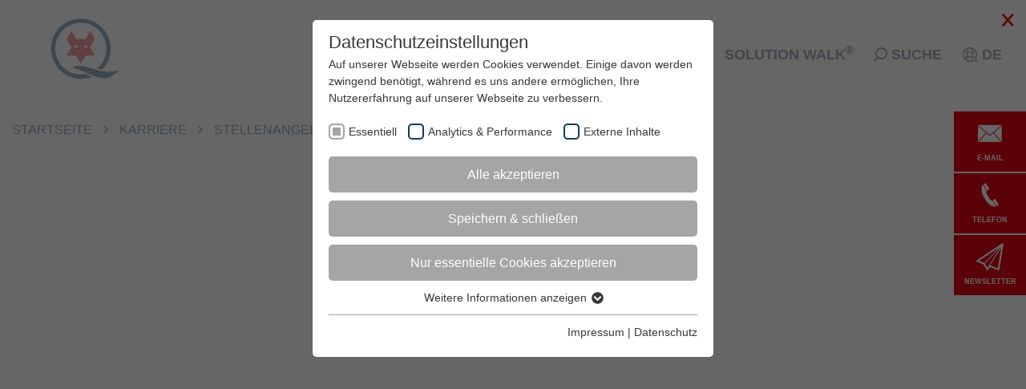

--- FILE ---
content_type: text/html; charset=utf-8
request_url: https://www.qfox.de/karriere/stellenangebote/bewerberformular/apply/1294-417/mitarbeiter-it-servicedesk-fieldservice-m-w-d
body_size: 60234
content:
<!DOCTYPE html>
<html class="no-js" lang="de">
<head><meta http-equiv="X-UA-Compatible" content="IE=edge" />

<meta charset="utf-8">
<!-- 
	NOVELLUS Holding AG
	Im Ettenbach 13a
	77767 Appenweier
	
	Tel.: +49 7805 918 0
	Fax: +49 7805 918 2000
	
	E-Mail: info@novellus.de
	Internet: www.qfox.de
	______________________________________________________________

	This website is powered by TYPO3 - inspiring people to share!
	TYPO3 is a free open source Content Management Framework initially created by Kasper Skaarhoj and licensed under GNU/GPL.
	TYPO3 is copyright 1998-2026 of Kasper Skaarhoj. Extensions are copyright of their respective owners.
	Information and contribution at https://typo3.org/
-->



<title>Bewerberformular | Q-FOX®</title>
<meta name="generator" content="TYPO3 CMS">
<meta name="viewport" content="width=device-width, initial-scale=1.0, user-scalable= no">
<meta name="robots" content="index,follow">
<meta property="og:type" content="website">
<meta property="og:site_name" content="Q-FOX®">
<meta name="twitter:card" content="summary">
<meta name="revisit-after" content="7 days">

<link rel="stylesheet" href="/typo3temp/assets/compressed/merged-009318c9145976e9cd54930ef7de08f0.css?1767092052" media="all">

<style media="all" outputdir="EXT:tancore/Resources/Public/qfox.de/Stylesheets/ComputedCss/" formatter="ScssPhp\ScssPhp\Formatter\Compressed" linenumber="true">
/*<![CDATA[*/
<!-- 
@charset "UTF-8";
*,*::before,*::after{box-sizing:border-box}html{font-family:sans-serif;line-height:1.15;-webkit-text-size-adjust:100%;-ms-text-size-adjust:100%;-ms-overflow-style:scrollbar;-webkit-tap-highlight-color:rgba(0, 0, 0, 0)}@-ms-viewport{width:device-width}article,aside,figcaption,figure,footer,header,hgroup,main,nav,section{display:block}body{margin:0;font-family:Arial, Helvetica, sans-serif;font-size:16px;font-weight:400;line-height:1.5;color:#0E3A5D;text-align:left;background-color:#ffffff}[tabindex="-1"]:focus{outline:0 !important}hr{box-sizing:content-box;height:0;overflow:visible}h1,h2,h3,h4,h5,h6{margin-top:0;margin-bottom:7.5px}p{margin-top:0;margin-bottom:1rem}abbr[title],abbr[data-original-title]{text-decoration:underline;text-decoration:underline dotted;cursor:help;border-bottom:0}address{margin-bottom:1rem;font-style:normal;line-height:inherit}ol,ul,dl{margin-top:0;margin-bottom:1rem}ol ol,ul ul,ol ul,ul ol{margin-bottom:0}dt{font-weight:700}dd{margin-bottom:0.5rem;margin-left:0}blockquote{margin:0 0 1rem}dfn{font-style:italic}b,strong{font-weight:bolder}small{font-size:80%}sub,sup{position:relative;font-size:75%;line-height:0;vertical-align:baseline}sub{bottom:-0.25em}sup{top:-0.5em}a{color:#0E3A5D;text-decoration:none;background-color:transparent;-webkit-text-decoration-skip:objects}a:hover{color:#0E3A5D;text-decoration:none}a:not([href]):not([tabindex]){color:inherit;text-decoration:none}a:not([href]):not([tabindex]):hover,a:not([href]):not([tabindex]):focus{color:inherit;text-decoration:none}a:not([href]):not([tabindex]):focus{outline:0}pre,code,kbd,samp{font-family:Arial, Helvetica, sans-serif;font-size:1em}pre{margin-top:0;margin-bottom:1rem;overflow:auto;-ms-overflow-style:scrollbar}figure{margin:0 0 1rem}img{vertical-align:middle;border-style:none}svg{overflow:hidden;vertical-align:middle}table{border-collapse:collapse}caption{padding-top:0.75rem;padding-bottom:0.75rem;color:#6c757d;text-align:left;caption-side:bottom}th{text-align:inherit}label{display:inline-block;margin-bottom:0.5rem}button{border-radius:0}button:focus{outline:1px dotted;outline:5px auto -webkit-focus-ring-color}input,button,select,optgroup,textarea{margin:0;font-family:inherit;font-size:inherit;line-height:inherit}button,input{overflow:visible}button,select{text-transform:none}button,html [type="button"],[type="reset"],[type="submit"]{-webkit-appearance:button}button::-moz-focus-inner,[type="button"]::-moz-focus-inner,[type="reset"]::-moz-focus-inner,[type="submit"]::-moz-focus-inner{padding:0;border-style:none}input[type="radio"],input[type="checkbox"]{box-sizing:border-box;padding:0}input[type="date"],input[type="time"],input[type="datetime-local"],input[type="month"]{-webkit-appearance:listbox}textarea{overflow:auto;resize:vertical}fieldset{min-width:0;padding:0;margin:0;border:0}legend{display:block;width:100%;max-width:100%;padding:0;margin-bottom:0.5rem;font-size:1.5rem;line-height:inherit;color:inherit;white-space:normal}progress{vertical-align:baseline}[type="number"]::-webkit-inner-spin-button,[type="number"]::-webkit-outer-spin-button{height:auto}[type="search"]{outline-offset:-2px;-webkit-appearance:none}[type="search"]::-webkit-search-cancel-button,[type="search"]::-webkit-search-decoration{-webkit-appearance:none}::-webkit-file-upload-button{font:inherit;-webkit-appearance:button}output{display:inline-block}summary{display:list-item;cursor:pointer}template{display:none}[hidden]{display:none !important}.container{width:100%;padding-right:15px;padding-left:15px;margin-right:auto;margin-left:auto}@media (min-width:576px){.container{max-width:540px}}@media (min-width:768px){.container{max-width:720px}}@media (min-width:992px){.container{max-width:960px}}@media (min-width:1200px){.container{max-width:1140px}}.container-fluid{width:100%;padding-right:15px;padding-left:15px;margin-right:auto;margin-left:auto}.row{display:flex;flex-wrap:wrap;margin-right:-15px;margin-left:-15px}.no-gutters{margin-right:0;margin-left:0}.no-gutters>.col,.no-gutters>[class*="col-"]{padding-right:0;padding-left:0}.col-1,.col-2,.col-3,.col-4,.col-5,.col-6,.col-7,.col-8,.col-9,.col-10,.col-11,.col-12,.col,.col-auto,.col-tan4-1,.col-tan4-2,.col-tan4-3,.col-tan4-4,.col-tan4-5,.col-tan4-6,.col-tan4-7,.col-tan4-8,.col-tan4-9,.col-tan4-10,.col-tan4-11,.col-tan4-12,.col-tan4,.col-tan4-auto,.col-sm-1,.col-sm-2,.col-sm-3,.col-sm-4,.col-sm-5,.col-sm-6,.col-sm-7,.col-sm-8,.col-sm-9,.col-sm-10,.col-sm-11,.col-sm-12,.col-sm,.col-sm-auto,.col-md-1,.col-md-2,.col-md-3,.col-md-4,.col-md-5,.col-md-6,.col-md-7,.col-md-8,.col-md-9,.col-md-10,.col-md-11,.col-md-12,.col-md,.col-md-auto,.col-lg-1,.col-lg-2,.col-lg-3,.col-lg-4,.col-lg-5,.col-lg-6,.col-lg-7,.col-lg-8,.col-lg-9,.col-lg-10,.col-lg-11,.col-lg-12,.col-lg,.col-lg-auto,.col-tan1-1,.col-tan1-2,.col-tan1-3,.col-tan1-4,.col-tan1-5,.col-tan1-6,.col-tan1-7,.col-tan1-8,.col-tan1-9,.col-tan1-10,.col-tan1-11,.col-tan1-12,.col-tan1,.col-tan1-auto,.col-xl-1,.col-xl-2,.col-xl-3,.col-xl-4,.col-xl-5,.col-xl-6,.col-xl-7,.col-xl-8,.col-xl-9,.col-xl-10,.col-xl-11,.col-xl-12,.col-xl,.col-xl-auto,.col-tan2-1,.col-tan2-2,.col-tan2-3,.col-tan2-4,.col-tan2-5,.col-tan2-6,.col-tan2-7,.col-tan2-8,.col-tan2-9,.col-tan2-10,.col-tan2-11,.col-tan2-12,.col-tan2,.col-tan2-auto,.col-tan3-1,.col-tan3-2,.col-tan3-3,.col-tan3-4,.col-tan3-5,.col-tan3-6,.col-tan3-7,.col-tan3-8,.col-tan3-9,.col-tan3-10,.col-tan3-11,.col-tan3-12,.col-tan3,.col-tan3-auto,.col-xxl-1,.col-xxl-2,.col-xxl-3,.col-xxl-4,.col-xxl-5,.col-xxl-6,.col-xxl-7,.col-xxl-8,.col-xxl-9,.col-xxl-10,.col-xxl-11,.col-xxl-12,.col-xxl,.col-xxl-auto{position:relative;width:100%;min-height:1px;padding-right:15px;padding-left:15px}.col{flex-basis:0;flex-grow:1;max-width:100%}.col-auto{flex:0 0 auto;width:auto;max-width:none}.col-1{flex:0 0 8.3333333333%;max-width:8.3333333333%}.col-2{flex:0 0 16.6666666667%;max-width:16.6666666667%}.col-3{flex:0 0 25%;max-width:25%}.col-4{flex:0 0 33.3333333333%;max-width:33.3333333333%}.col-5{flex:0 0 41.6666666667%;max-width:41.6666666667%}.col-6{flex:0 0 50%;max-width:50%}.col-7{flex:0 0 58.3333333333%;max-width:58.3333333333%}.col-8{flex:0 0 66.6666666667%;max-width:66.6666666667%}.col-9{flex:0 0 75%;max-width:75%}.col-10{flex:0 0 83.3333333333%;max-width:83.3333333333%}.col-11{flex:0 0 91.6666666667%;max-width:91.6666666667%}.col-12{flex:0 0 100%;max-width:100%}.order-first{-ms-flex-order:-1;order:-1}.order-last{-ms-flex-order:13;order:13}.order-0{-ms-flex-order:0;order:0}.order-1{-ms-flex-order:1;order:1}.order-2{-ms-flex-order:2;order:2}.order-3{-ms-flex-order:3;order:3}.order-4{-ms-flex-order:4;order:4}.order-5{-ms-flex-order:5;order:5}.order-6{-ms-flex-order:6;order:6}.order-7{-ms-flex-order:7;order:7}.order-8{-ms-flex-order:8;order:8}.order-9{-ms-flex-order:9;order:9}.order-10{-ms-flex-order:10;order:10}.order-11{-ms-flex-order:11;order:11}.order-12{-ms-flex-order:12;order:12}.offset-1{margin-left:8.3333333333%}.offset-2{margin-left:16.6666666667%}.offset-3{margin-left:25%}.offset-4{margin-left:33.3333333333%}.offset-5{margin-left:41.6666666667%}.offset-6{margin-left:50%}.offset-7{margin-left:58.3333333333%}.offset-8{margin-left:66.6666666667%}.offset-9{margin-left:75%}.offset-10{margin-left:83.3333333333%}.offset-11{margin-left:91.6666666667%}@media (min-width:530px){.col-tan4{flex-basis:0;flex-grow:1;max-width:100%}.col-tan4-auto{flex:0 0 auto;width:auto;max-width:none}.col-tan4-1{flex:0 0 8.3333333333%;max-width:8.3333333333%}.col-tan4-2{flex:0 0 16.6666666667%;max-width:16.6666666667%}.col-tan4-3{flex:0 0 25%;max-width:25%}.col-tan4-4{flex:0 0 33.3333333333%;max-width:33.3333333333%}.col-tan4-5{flex:0 0 41.6666666667%;max-width:41.6666666667%}.col-tan4-6{flex:0 0 50%;max-width:50%}.col-tan4-7{flex:0 0 58.3333333333%;max-width:58.3333333333%}.col-tan4-8{flex:0 0 66.6666666667%;max-width:66.6666666667%}.col-tan4-9{flex:0 0 75%;max-width:75%}.col-tan4-10{flex:0 0 83.3333333333%;max-width:83.3333333333%}.col-tan4-11{flex:0 0 91.6666666667%;max-width:91.6666666667%}.col-tan4-12{flex:0 0 100%;max-width:100%}.order-tan4-first{-ms-flex-order:-1;order:-1}.order-tan4-last{-ms-flex-order:13;order:13}.order-tan4-0{-ms-flex-order:0;order:0}.order-tan4-1{-ms-flex-order:1;order:1}.order-tan4-2{-ms-flex-order:2;order:2}.order-tan4-3{-ms-flex-order:3;order:3}.order-tan4-4{-ms-flex-order:4;order:4}.order-tan4-5{-ms-flex-order:5;order:5}.order-tan4-6{-ms-flex-order:6;order:6}.order-tan4-7{-ms-flex-order:7;order:7}.order-tan4-8{-ms-flex-order:8;order:8}.order-tan4-9{-ms-flex-order:9;order:9}.order-tan4-10{-ms-flex-order:10;order:10}.order-tan4-11{-ms-flex-order:11;order:11}.order-tan4-12{-ms-flex-order:12;order:12}.offset-tan4-0{margin-left:0}.offset-tan4-1{margin-left:8.3333333333%}.offset-tan4-2{margin-left:16.6666666667%}.offset-tan4-3{margin-left:25%}.offset-tan4-4{margin-left:33.3333333333%}.offset-tan4-5{margin-left:41.6666666667%}.offset-tan4-6{margin-left:50%}.offset-tan4-7{margin-left:58.3333333333%}.offset-tan4-8{margin-left:66.6666666667%}.offset-tan4-9{margin-left:75%}.offset-tan4-10{margin-left:83.3333333333%}.offset-tan4-11{margin-left:91.6666666667%}}@media (min-width:576px){.col-sm{flex-basis:0;flex-grow:1;max-width:100%}.col-sm-auto{flex:0 0 auto;width:auto;max-width:none}.col-sm-1{flex:0 0 8.3333333333%;max-width:8.3333333333%}.col-sm-2{flex:0 0 16.6666666667%;max-width:16.6666666667%}.col-sm-3{flex:0 0 25%;max-width:25%}.col-sm-4{flex:0 0 33.3333333333%;max-width:33.3333333333%}.col-sm-5{flex:0 0 41.6666666667%;max-width:41.6666666667%}.col-sm-6{flex:0 0 50%;max-width:50%}.col-sm-7{flex:0 0 58.3333333333%;max-width:58.3333333333%}.col-sm-8{flex:0 0 66.6666666667%;max-width:66.6666666667%}.col-sm-9{flex:0 0 75%;max-width:75%}.col-sm-10{flex:0 0 83.3333333333%;max-width:83.3333333333%}.col-sm-11{flex:0 0 91.6666666667%;max-width:91.6666666667%}.col-sm-12{flex:0 0 100%;max-width:100%}.order-sm-first{-ms-flex-order:-1;order:-1}.order-sm-last{-ms-flex-order:13;order:13}.order-sm-0{-ms-flex-order:0;order:0}.order-sm-1{-ms-flex-order:1;order:1}.order-sm-2{-ms-flex-order:2;order:2}.order-sm-3{-ms-flex-order:3;order:3}.order-sm-4{-ms-flex-order:4;order:4}.order-sm-5{-ms-flex-order:5;order:5}.order-sm-6{-ms-flex-order:6;order:6}.order-sm-7{-ms-flex-order:7;order:7}.order-sm-8{-ms-flex-order:8;order:8}.order-sm-9{-ms-flex-order:9;order:9}.order-sm-10{-ms-flex-order:10;order:10}.order-sm-11{-ms-flex-order:11;order:11}.order-sm-12{-ms-flex-order:12;order:12}.offset-sm-0{margin-left:0}.offset-sm-1{margin-left:8.3333333333%}.offset-sm-2{margin-left:16.6666666667%}.offset-sm-3{margin-left:25%}.offset-sm-4{margin-left:33.3333333333%}.offset-sm-5{margin-left:41.6666666667%}.offset-sm-6{margin-left:50%}.offset-sm-7{margin-left:58.3333333333%}.offset-sm-8{margin-left:66.6666666667%}.offset-sm-9{margin-left:75%}.offset-sm-10{margin-left:83.3333333333%}.offset-sm-11{margin-left:91.6666666667%}}@media (min-width:768px){.col-md{flex-basis:0;flex-grow:1;max-width:100%}.col-md-auto{flex:0 0 auto;width:auto;max-width:none}.col-md-1{flex:0 0 8.3333333333%;max-width:8.3333333333%}.col-md-2{flex:0 0 16.6666666667%;max-width:16.6666666667%}.col-md-3{flex:0 0 25%;max-width:25%}.col-md-4{flex:0 0 33.3333333333%;max-width:33.3333333333%}.col-md-5{flex:0 0 41.6666666667%;max-width:41.6666666667%}.col-md-6{flex:0 0 50%;max-width:50%}.col-md-7{flex:0 0 58.3333333333%;max-width:58.3333333333%}.col-md-8{flex:0 0 66.6666666667%;max-width:66.6666666667%}.col-md-9{flex:0 0 75%;max-width:75%}.col-md-10{flex:0 0 83.3333333333%;max-width:83.3333333333%}.col-md-11{flex:0 0 91.6666666667%;max-width:91.6666666667%}.col-md-12{flex:0 0 100%;max-width:100%}.order-md-first{-ms-flex-order:-1;order:-1}.order-md-last{-ms-flex-order:13;order:13}.order-md-0{-ms-flex-order:0;order:0}.order-md-1{-ms-flex-order:1;order:1}.order-md-2{-ms-flex-order:2;order:2}.order-md-3{-ms-flex-order:3;order:3}.order-md-4{-ms-flex-order:4;order:4}.order-md-5{-ms-flex-order:5;order:5}.order-md-6{-ms-flex-order:6;order:6}.order-md-7{-ms-flex-order:7;order:7}.order-md-8{-ms-flex-order:8;order:8}.order-md-9{-ms-flex-order:9;order:9}.order-md-10{-ms-flex-order:10;order:10}.order-md-11{-ms-flex-order:11;order:11}.order-md-12{-ms-flex-order:12;order:12}.offset-md-0{margin-left:0}.offset-md-1{margin-left:8.3333333333%}.offset-md-2{margin-left:16.6666666667%}.offset-md-3{margin-left:25%}.offset-md-4{margin-left:33.3333333333%}.offset-md-5{margin-left:41.6666666667%}.offset-md-6{margin-left:50%}.offset-md-7{margin-left:58.3333333333%}.offset-md-8{margin-left:66.6666666667%}.offset-md-9{margin-left:75%}.offset-md-10{margin-left:83.3333333333%}.offset-md-11{margin-left:91.6666666667%}}@media (min-width:992px){.col-lg{flex-basis:0;flex-grow:1;max-width:100%}.col-lg-auto{flex:0 0 auto;width:auto;max-width:none}.col-lg-1{flex:0 0 8.3333333333%;max-width:8.3333333333%}.col-lg-2{flex:0 0 16.6666666667%;max-width:16.6666666667%}.col-lg-3{flex:0 0 25%;max-width:25%}.col-lg-4{flex:0 0 33.3333333333%;max-width:33.3333333333%}.col-lg-5{flex:0 0 41.6666666667%;max-width:41.6666666667%}.col-lg-6{flex:0 0 50%;max-width:50%}.col-lg-7{flex:0 0 58.3333333333%;max-width:58.3333333333%}.col-lg-8{flex:0 0 66.6666666667%;max-width:66.6666666667%}.col-lg-9{flex:0 0 75%;max-width:75%}.col-lg-10{flex:0 0 83.3333333333%;max-width:83.3333333333%}.col-lg-11{flex:0 0 91.6666666667%;max-width:91.6666666667%}.col-lg-12{flex:0 0 100%;max-width:100%}.order-lg-first{-ms-flex-order:-1;order:-1}.order-lg-last{-ms-flex-order:13;order:13}.order-lg-0{-ms-flex-order:0;order:0}.order-lg-1{-ms-flex-order:1;order:1}.order-lg-2{-ms-flex-order:2;order:2}.order-lg-3{-ms-flex-order:3;order:3}.order-lg-4{-ms-flex-order:4;order:4}.order-lg-5{-ms-flex-order:5;order:5}.order-lg-6{-ms-flex-order:6;order:6}.order-lg-7{-ms-flex-order:7;order:7}.order-lg-8{-ms-flex-order:8;order:8}.order-lg-9{-ms-flex-order:9;order:9}.order-lg-10{-ms-flex-order:10;order:10}.order-lg-11{-ms-flex-order:11;order:11}.order-lg-12{-ms-flex-order:12;order:12}.offset-lg-0{margin-left:0}.offset-lg-1{margin-left:8.3333333333%}.offset-lg-2{margin-left:16.6666666667%}.offset-lg-3{margin-left:25%}.offset-lg-4{margin-left:33.3333333333%}.offset-lg-5{margin-left:41.6666666667%}.offset-lg-6{margin-left:50%}.offset-lg-7{margin-left:58.3333333333%}.offset-lg-8{margin-left:66.6666666667%}.offset-lg-9{margin-left:75%}.offset-lg-10{margin-left:83.3333333333%}.offset-lg-11{margin-left:91.6666666667%}}@media (min-width:1090px){.col-tan1{flex-basis:0;flex-grow:1;max-width:100%}.col-tan1-auto{flex:0 0 auto;width:auto;max-width:none}.col-tan1-1{flex:0 0 8.3333333333%;max-width:8.3333333333%}.col-tan1-2{flex:0 0 16.6666666667%;max-width:16.6666666667%}.col-tan1-3{flex:0 0 25%;max-width:25%}.col-tan1-4{flex:0 0 33.3333333333%;max-width:33.3333333333%}.col-tan1-5{flex:0 0 41.6666666667%;max-width:41.6666666667%}.col-tan1-6{flex:0 0 50%;max-width:50%}.col-tan1-7{flex:0 0 58.3333333333%;max-width:58.3333333333%}.col-tan1-8{flex:0 0 66.6666666667%;max-width:66.6666666667%}.col-tan1-9{flex:0 0 75%;max-width:75%}.col-tan1-10{flex:0 0 83.3333333333%;max-width:83.3333333333%}.col-tan1-11{flex:0 0 91.6666666667%;max-width:91.6666666667%}.col-tan1-12{flex:0 0 100%;max-width:100%}.order-tan1-first{-ms-flex-order:-1;order:-1}.order-tan1-last{-ms-flex-order:13;order:13}.order-tan1-0{-ms-flex-order:0;order:0}.order-tan1-1{-ms-flex-order:1;order:1}.order-tan1-2{-ms-flex-order:2;order:2}.order-tan1-3{-ms-flex-order:3;order:3}.order-tan1-4{-ms-flex-order:4;order:4}.order-tan1-5{-ms-flex-order:5;order:5}.order-tan1-6{-ms-flex-order:6;order:6}.order-tan1-7{-ms-flex-order:7;order:7}.order-tan1-8{-ms-flex-order:8;order:8}.order-tan1-9{-ms-flex-order:9;order:9}.order-tan1-10{-ms-flex-order:10;order:10}.order-tan1-11{-ms-flex-order:11;order:11}.order-tan1-12{-ms-flex-order:12;order:12}.offset-tan1-0{margin-left:0}.offset-tan1-1{margin-left:8.3333333333%}.offset-tan1-2{margin-left:16.6666666667%}.offset-tan1-3{margin-left:25%}.offset-tan1-4{margin-left:33.3333333333%}.offset-tan1-5{margin-left:41.6666666667%}.offset-tan1-6{margin-left:50%}.offset-tan1-7{margin-left:58.3333333333%}.offset-tan1-8{margin-left:66.6666666667%}.offset-tan1-9{margin-left:75%}.offset-tan1-10{margin-left:83.3333333333%}.offset-tan1-11{margin-left:91.6666666667%}}@media (min-width:1200px){.col-xl{flex-basis:0;flex-grow:1;max-width:100%}.col-xl-auto{flex:0 0 auto;width:auto;max-width:none}.col-xl-1{flex:0 0 8.3333333333%;max-width:8.3333333333%}.col-xl-2{flex:0 0 16.6666666667%;max-width:16.6666666667%}.col-xl-3{flex:0 0 25%;max-width:25%}.col-xl-4{flex:0 0 33.3333333333%;max-width:33.3333333333%}.col-xl-5{flex:0 0 41.6666666667%;max-width:41.6666666667%}.col-xl-6{flex:0 0 50%;max-width:50%}.col-xl-7{flex:0 0 58.3333333333%;max-width:58.3333333333%}.col-xl-8{flex:0 0 66.6666666667%;max-width:66.6666666667%}.col-xl-9{flex:0 0 75%;max-width:75%}.col-xl-10{flex:0 0 83.3333333333%;max-width:83.3333333333%}.col-xl-11{flex:0 0 91.6666666667%;max-width:91.6666666667%}.col-xl-12{flex:0 0 100%;max-width:100%}.order-xl-first{-ms-flex-order:-1;order:-1}.order-xl-last{-ms-flex-order:13;order:13}.order-xl-0{-ms-flex-order:0;order:0}.order-xl-1{-ms-flex-order:1;order:1}.order-xl-2{-ms-flex-order:2;order:2}.order-xl-3{-ms-flex-order:3;order:3}.order-xl-4{-ms-flex-order:4;order:4}.order-xl-5{-ms-flex-order:5;order:5}.order-xl-6{-ms-flex-order:6;order:6}.order-xl-7{-ms-flex-order:7;order:7}.order-xl-8{-ms-flex-order:8;order:8}.order-xl-9{-ms-flex-order:9;order:9}.order-xl-10{-ms-flex-order:10;order:10}.order-xl-11{-ms-flex-order:11;order:11}.order-xl-12{-ms-flex-order:12;order:12}.offset-xl-0{margin-left:0}.offset-xl-1{margin-left:8.3333333333%}.offset-xl-2{margin-left:16.6666666667%}.offset-xl-3{margin-left:25%}.offset-xl-4{margin-left:33.3333333333%}.offset-xl-5{margin-left:41.6666666667%}.offset-xl-6{margin-left:50%}.offset-xl-7{margin-left:58.3333333333%}.offset-xl-8{margin-left:66.6666666667%}.offset-xl-9{margin-left:75%}.offset-xl-10{margin-left:83.3333333333%}.offset-xl-11{margin-left:91.6666666667%}}@media (min-width:1400px){.col-tan2{flex-basis:0;flex-grow:1;max-width:100%}.col-tan2-auto{flex:0 0 auto;width:auto;max-width:none}.col-tan2-1{flex:0 0 8.3333333333%;max-width:8.3333333333%}.col-tan2-2{flex:0 0 16.6666666667%;max-width:16.6666666667%}.col-tan2-3{flex:0 0 25%;max-width:25%}.col-tan2-4{flex:0 0 33.3333333333%;max-width:33.3333333333%}.col-tan2-5{flex:0 0 41.6666666667%;max-width:41.6666666667%}.col-tan2-6{flex:0 0 50%;max-width:50%}.col-tan2-7{flex:0 0 58.3333333333%;max-width:58.3333333333%}.col-tan2-8{flex:0 0 66.6666666667%;max-width:66.6666666667%}.col-tan2-9{flex:0 0 75%;max-width:75%}.col-tan2-10{flex:0 0 83.3333333333%;max-width:83.3333333333%}.col-tan2-11{flex:0 0 91.6666666667%;max-width:91.6666666667%}.col-tan2-12{flex:0 0 100%;max-width:100%}.order-tan2-first{-ms-flex-order:-1;order:-1}.order-tan2-last{-ms-flex-order:13;order:13}.order-tan2-0{-ms-flex-order:0;order:0}.order-tan2-1{-ms-flex-order:1;order:1}.order-tan2-2{-ms-flex-order:2;order:2}.order-tan2-3{-ms-flex-order:3;order:3}.order-tan2-4{-ms-flex-order:4;order:4}.order-tan2-5{-ms-flex-order:5;order:5}.order-tan2-6{-ms-flex-order:6;order:6}.order-tan2-7{-ms-flex-order:7;order:7}.order-tan2-8{-ms-flex-order:8;order:8}.order-tan2-9{-ms-flex-order:9;order:9}.order-tan2-10{-ms-flex-order:10;order:10}.order-tan2-11{-ms-flex-order:11;order:11}.order-tan2-12{-ms-flex-order:12;order:12}.offset-tan2-0{margin-left:0}.offset-tan2-1{margin-left:8.3333333333%}.offset-tan2-2{margin-left:16.6666666667%}.offset-tan2-3{margin-left:25%}.offset-tan2-4{margin-left:33.3333333333%}.offset-tan2-5{margin-left:41.6666666667%}.offset-tan2-6{margin-left:50%}.offset-tan2-7{margin-left:58.3333333333%}.offset-tan2-8{margin-left:66.6666666667%}.offset-tan2-9{margin-left:75%}.offset-tan2-10{margin-left:83.3333333333%}.offset-tan2-11{margin-left:91.6666666667%}}@media (min-width:1600px){.col-tan3{flex-basis:0;flex-grow:1;max-width:100%}.col-tan3-auto{flex:0 0 auto;width:auto;max-width:none}.col-tan3-1{flex:0 0 8.3333333333%;max-width:8.3333333333%}.col-tan3-2{flex:0 0 16.6666666667%;max-width:16.6666666667%}.col-tan3-3{flex:0 0 25%;max-width:25%}.col-tan3-4{flex:0 0 33.3333333333%;max-width:33.3333333333%}.col-tan3-5{flex:0 0 41.6666666667%;max-width:41.6666666667%}.col-tan3-6{flex:0 0 50%;max-width:50%}.col-tan3-7{flex:0 0 58.3333333333%;max-width:58.3333333333%}.col-tan3-8{flex:0 0 66.6666666667%;max-width:66.6666666667%}.col-tan3-9{flex:0 0 75%;max-width:75%}.col-tan3-10{flex:0 0 83.3333333333%;max-width:83.3333333333%}.col-tan3-11{flex:0 0 91.6666666667%;max-width:91.6666666667%}.col-tan3-12{flex:0 0 100%;max-width:100%}.order-tan3-first{-ms-flex-order:-1;order:-1}.order-tan3-last{-ms-flex-order:13;order:13}.order-tan3-0{-ms-flex-order:0;order:0}.order-tan3-1{-ms-flex-order:1;order:1}.order-tan3-2{-ms-flex-order:2;order:2}.order-tan3-3{-ms-flex-order:3;order:3}.order-tan3-4{-ms-flex-order:4;order:4}.order-tan3-5{-ms-flex-order:5;order:5}.order-tan3-6{-ms-flex-order:6;order:6}.order-tan3-7{-ms-flex-order:7;order:7}.order-tan3-8{-ms-flex-order:8;order:8}.order-tan3-9{-ms-flex-order:9;order:9}.order-tan3-10{-ms-flex-order:10;order:10}.order-tan3-11{-ms-flex-order:11;order:11}.order-tan3-12{-ms-flex-order:12;order:12}.offset-tan3-0{margin-left:0}.offset-tan3-1{margin-left:8.3333333333%}.offset-tan3-2{margin-left:16.6666666667%}.offset-tan3-3{margin-left:25%}.offset-tan3-4{margin-left:33.3333333333%}.offset-tan3-5{margin-left:41.6666666667%}.offset-tan3-6{margin-left:50%}.offset-tan3-7{margin-left:58.3333333333%}.offset-tan3-8{margin-left:66.6666666667%}.offset-tan3-9{margin-left:75%}.offset-tan3-10{margin-left:83.3333333333%}.offset-tan3-11{margin-left:91.6666666667%}}@media (min-width:1920px){.col-xxl{flex-basis:0;flex-grow:1;max-width:100%}.col-xxl-auto{flex:0 0 auto;width:auto;max-width:none}.col-xxl-1{flex:0 0 8.3333333333%;max-width:8.3333333333%}.col-xxl-2{flex:0 0 16.6666666667%;max-width:16.6666666667%}.col-xxl-3{flex:0 0 25%;max-width:25%}.col-xxl-4{flex:0 0 33.3333333333%;max-width:33.3333333333%}.col-xxl-5{flex:0 0 41.6666666667%;max-width:41.6666666667%}.col-xxl-6{flex:0 0 50%;max-width:50%}.col-xxl-7{flex:0 0 58.3333333333%;max-width:58.3333333333%}.col-xxl-8{flex:0 0 66.6666666667%;max-width:66.6666666667%}.col-xxl-9{flex:0 0 75%;max-width:75%}.col-xxl-10{flex:0 0 83.3333333333%;max-width:83.3333333333%}.col-xxl-11{flex:0 0 91.6666666667%;max-width:91.6666666667%}.col-xxl-12{flex:0 0 100%;max-width:100%}.order-xxl-first{-ms-flex-order:-1;order:-1}.order-xxl-last{-ms-flex-order:13;order:13}.order-xxl-0{-ms-flex-order:0;order:0}.order-xxl-1{-ms-flex-order:1;order:1}.order-xxl-2{-ms-flex-order:2;order:2}.order-xxl-3{-ms-flex-order:3;order:3}.order-xxl-4{-ms-flex-order:4;order:4}.order-xxl-5{-ms-flex-order:5;order:5}.order-xxl-6{-ms-flex-order:6;order:6}.order-xxl-7{-ms-flex-order:7;order:7}.order-xxl-8{-ms-flex-order:8;order:8}.order-xxl-9{-ms-flex-order:9;order:9}.order-xxl-10{-ms-flex-order:10;order:10}.order-xxl-11{-ms-flex-order:11;order:11}.order-xxl-12{-ms-flex-order:12;order:12}.offset-xxl-0{margin-left:0}.offset-xxl-1{margin-left:8.3333333333%}.offset-xxl-2{margin-left:16.6666666667%}.offset-xxl-3{margin-left:25%}.offset-xxl-4{margin-left:33.3333333333%}.offset-xxl-5{margin-left:41.6666666667%}.offset-xxl-6{margin-left:50%}.offset-xxl-7{margin-left:58.3333333333%}.offset-xxl-8{margin-left:66.6666666667%}.offset-xxl-9{margin-left:75%}.offset-xxl-10{margin-left:83.3333333333%}.offset-xxl-11{margin-left:91.6666666667%}}h1,h2,h3,h4,h5,h6,.h1,.h2,.h3,.h4,.h5,.h6{margin-bottom:7.5px;font-family:Arial, Helvetica, sans-serif;font-weight:700;line-height:1.2;color:#0E3A5D}h1,.h1{font-size:calc(30px + 1.2vw)}h2,.h2{font-size:calc(23px + .8vw)}h3,.h3{font-size:calc(20px + .8vw)}h4,.h4{font-size:calc(18px + .6vw)}h5,.h5{font-size:calc(17px + .5vw)}h6,.h6{font-size:calc(14px + .4vw)}.lead{font-size:1.25rem;font-weight:300}.display-1{font-size:6rem;font-weight:300;line-height:1.2}.display-2{font-size:5.5rem;font-weight:300;line-height:1.2}.display-3{font-size:4.5rem;font-weight:300;line-height:1.2}.display-4{font-size:3.5rem;font-weight:300;line-height:1.2}hr{margin-top:15px;margin-bottom:15px;border:0;border-top:2px solid #EFEFEF}small,.small{font-size:80%;font-weight:400}mark,.mark{padding:0.2em;background-color:#fcf8e3}.list-unstyled{padding-left:0;list-style:none}.list-inline{padding-left:0;list-style:none}.list-inline-item{display:inline-block}.list-inline-item:not(:last-child){margin-right:0.5rem}.initialism{font-size:90%;text-transform:uppercase}.blockquote{margin-bottom:15px;font-size:1.25rem}.blockquote-footer{display:block;font-size:80%;color:#6c757d}.blockquote-footer::before{content:"— "}.table{width:100%;margin-bottom:15px;background-color:transparent}.table th,.table td{padding:0.75rem;vertical-align:top;border-top:1px solid #dee2e6}.table thead th{vertical-align:bottom;border-bottom:2px solid #dee2e6}.table tbody+tbody{border-top:2px solid #dee2e6}.table .table{background-color:#ffffff}.table-sm th,.table-sm td{padding:0.3rem}.table-bordered{border:1px solid #dee2e6}.table-bordered th,.table-bordered td{border:1px solid #dee2e6}.table-bordered thead th,.table-bordered thead td{border-bottom-width:2px}.table-borderless th,.table-borderless td,.table-borderless thead th,.table-borderless tbody+tbody{border:0}.table-striped tbody tr:nth-of-type(odd){background-color:rgba(0, 0, 0, 0.05)}.table-hover tbody tr:hover{background-color:rgba(0, 0, 0, 0.075)}.table-primary,.table-primary>th,.table-primary>td{background-color:#b8daff}.table-hover .table-primary:hover{background-color:#9fcdff}.table-hover .table-primary:hover>td,.table-hover .table-primary:hover>th{background-color:#9fcdff}.table-secondary,.table-secondary>th,.table-secondary>td{background-color:#d6d8db}.table-hover .table-secondary:hover{background-color:#c8cbcf}.table-hover .table-secondary:hover>td,.table-hover .table-secondary:hover>th{background-color:#c8cbcf}.table-success,.table-success>th,.table-success>td{background-color:#c3e6cb}.table-hover .table-success:hover{background-color:#b1dfbb}.table-hover .table-success:hover>td,.table-hover .table-success:hover>th{background-color:#b1dfbb}.table-info,.table-info>th,.table-info>td{background-color:#bee5eb}.table-hover .table-info:hover{background-color:#abdde5}.table-hover .table-info:hover>td,.table-hover .table-info:hover>th{background-color:#abdde5}.table-warning,.table-warning>th,.table-warning>td{background-color:#ffeeba}.table-hover .table-warning:hover{background-color:#ffe8a1}.table-hover .table-warning:hover>td,.table-hover .table-warning:hover>th{background-color:#ffe8a1}.table-danger,.table-danger>th,.table-danger>td{background-color:#f5c6cb}.table-hover .table-danger:hover{background-color:#f1b0b7}.table-hover .table-danger:hover>td,.table-hover .table-danger:hover>th{background-color:#f1b0b7}.table-light,.table-light>th,.table-light>td{background-color:#fdfdfe}.table-hover .table-light:hover{background-color:#ececf6}.table-hover .table-light:hover>td,.table-hover .table-light:hover>th{background-color:#ececf6}.table-dark,.table-dark>th,.table-dark>td{background-color:#c6c8ca}.table-hover .table-dark:hover{background-color:#b9bbbe}.table-hover .table-dark:hover>td,.table-hover .table-dark:hover>th{background-color:#b9bbbe}.table-active,.table-active>th,.table-active>td{background-color:rgba(0, 0, 0, 0.075)}.table-hover .table-active:hover{background-color:rgba(0, 0, 0, 0.075)}.table-hover .table-active:hover>td,.table-hover .table-active:hover>th{background-color:rgba(0, 0, 0, 0.075)}.table .thead-dark th{color:#fff;background-color:#212529;border-color:#32383e}.table .thead-light th{color:#495057;background-color:#e9ecef;border-color:#dee2e6}.table-dark{color:#fff;background-color:#212529}.table-dark th,.table-dark td,.table-dark thead th{border-color:#32383e}.table-dark.table-bordered{border:0}.table-dark.table-striped tbody tr:nth-of-type(odd){background-color:rgba(255, 255, 255, 0.05)}.table-dark.table-hover tbody tr:hover{background-color:rgba(255, 255, 255, 0.075)}@media (max-width:529.98px){.table-responsive-tan4{display:block;width:100%;overflow-x:auto;-webkit-overflow-scrolling:touch;-ms-overflow-style:-ms-autohiding-scrollbar}.table-responsive-tan4>.table-bordered{border:0}}@media (max-width:575.98px){.table-responsive-sm{display:block;width:100%;overflow-x:auto;-webkit-overflow-scrolling:touch;-ms-overflow-style:-ms-autohiding-scrollbar}.table-responsive-sm>.table-bordered{border:0}}@media (max-width:767.98px){.table-responsive-md{display:block;width:100%;overflow-x:auto;-webkit-overflow-scrolling:touch;-ms-overflow-style:-ms-autohiding-scrollbar}.table-responsive-md>.table-bordered{border:0}}@media (max-width:991.98px){.table-responsive-lg{display:block;width:100%;overflow-x:auto;-webkit-overflow-scrolling:touch;-ms-overflow-style:-ms-autohiding-scrollbar}.table-responsive-lg>.table-bordered{border:0}}@media (max-width:1089.98px){.table-responsive-tan1{display:block;width:100%;overflow-x:auto;-webkit-overflow-scrolling:touch;-ms-overflow-style:-ms-autohiding-scrollbar}.table-responsive-tan1>.table-bordered{border:0}}@media (max-width:1199.98px){.table-responsive-xl{display:block;width:100%;overflow-x:auto;-webkit-overflow-scrolling:touch;-ms-overflow-style:-ms-autohiding-scrollbar}.table-responsive-xl>.table-bordered{border:0}}@media (max-width:1399.98px){.table-responsive-tan2{display:block;width:100%;overflow-x:auto;-webkit-overflow-scrolling:touch;-ms-overflow-style:-ms-autohiding-scrollbar}.table-responsive-tan2>.table-bordered{border:0}}@media (max-width:1599.98px){.table-responsive-tan3{display:block;width:100%;overflow-x:auto;-webkit-overflow-scrolling:touch;-ms-overflow-style:-ms-autohiding-scrollbar}.table-responsive-tan3>.table-bordered{border:0}}@media (max-width:1919.98px){.table-responsive-xxl{display:block;width:100%;overflow-x:auto;-webkit-overflow-scrolling:touch;-ms-overflow-style:-ms-autohiding-scrollbar}.table-responsive-xxl>.table-bordered{border:0}}.table-responsive{display:block;width:100%;overflow-x:auto;-webkit-overflow-scrolling:touch;-ms-overflow-style:-ms-autohiding-scrollbar}.table-responsive>.table-bordered{border:0}.btn{display:inline-block;font-weight:400;text-align:center;white-space:nowrap;vertical-align:middle;user-select:none;border:1px solid transparent;padding:0.375rem 0.75rem;font-size:16px;line-height:1.5;border-radius:0.25rem;transition:color 0.15s ease-in-out, background-color 0.15s ease-in-out, border-color 0.15s ease-in-out, box-shadow 0.15s ease-in-out}@media screen and (prefers-reduced-motion:reduce){.btn{transition:none}}.btn:hover,.btn:focus{text-decoration:none}.btn:focus,.btn.focus{outline:0;box-shadow:0 0 0 0.2rem rgba(0, 123, 255, 0.25)}.btn.disabled,.btn:disabled{opacity:0.65}.btn:not(:disabled):not(.disabled){cursor:pointer}a.btn.disabled,fieldset:disabled a.btn{pointer-events:none}.btn-primary{color:#fff;background-color:#007bff;border-color:#007bff}.btn-primary:hover{color:#fff;background-color:#0069d9;border-color:#0062cc}.btn-primary:focus,.btn-primary.focus{box-shadow:0 0 0 0.2rem rgba(0, 123, 255, 0.5)}.btn-primary.disabled,.btn-primary:disabled{color:#fff;background-color:#007bff;border-color:#007bff}.btn-primary:not(:disabled):not(.disabled):active,.btn-primary:not(:disabled):not(.disabled).active,.show>.btn-primary.dropdown-toggle{color:#fff;background-color:#0062cc;border-color:#005cbf}.btn-primary:not(:disabled):not(.disabled):active:focus,.btn-primary:not(:disabled):not(.disabled).active:focus,.show>.btn-primary.dropdown-toggle:focus{box-shadow:0 0 0 0.2rem rgba(0, 123, 255, 0.5)}.btn-secondary{color:#fff;background-color:#6c757d;border-color:#6c757d}.btn-secondary:hover{color:#fff;background-color:#5a6268;border-color:#545b62}.btn-secondary:focus,.btn-secondary.focus{box-shadow:0 0 0 0.2rem rgba(108, 117, 125, 0.5)}.btn-secondary.disabled,.btn-secondary:disabled{color:#fff;background-color:#6c757d;border-color:#6c757d}.btn-secondary:not(:disabled):not(.disabled):active,.btn-secondary:not(:disabled):not(.disabled).active,.show>.btn-secondary.dropdown-toggle{color:#fff;background-color:#545b62;border-color:#4e555b}.btn-secondary:not(:disabled):not(.disabled):active:focus,.btn-secondary:not(:disabled):not(.disabled).active:focus,.show>.btn-secondary.dropdown-toggle:focus{box-shadow:0 0 0 0.2rem rgba(108, 117, 125, 0.5)}.btn-success{color:#fff;background-color:#28a745;border-color:#28a745}.btn-success:hover{color:#fff;background-color:#218838;border-color:#1e7e34}.btn-success:focus,.btn-success.focus{box-shadow:0 0 0 0.2rem rgba(40, 167, 69, 0.5)}.btn-success.disabled,.btn-success:disabled{color:#fff;background-color:#28a745;border-color:#28a745}.btn-success:not(:disabled):not(.disabled):active,.btn-success:not(:disabled):not(.disabled).active,.show>.btn-success.dropdown-toggle{color:#fff;background-color:#1e7e34;border-color:#1c7430}.btn-success:not(:disabled):not(.disabled):active:focus,.btn-success:not(:disabled):not(.disabled).active:focus,.show>.btn-success.dropdown-toggle:focus{box-shadow:0 0 0 0.2rem rgba(40, 167, 69, 0.5)}.btn-info{color:#fff;background-color:#17a2b8;border-color:#17a2b8}.btn-info:hover{color:#fff;background-color:#138496;border-color:#117a8b}.btn-info:focus,.btn-info.focus{box-shadow:0 0 0 0.2rem rgba(23, 162, 184, 0.5)}.btn-info.disabled,.btn-info:disabled{color:#fff;background-color:#17a2b8;border-color:#17a2b8}.btn-info:not(:disabled):not(.disabled):active,.btn-info:not(:disabled):not(.disabled).active,.show>.btn-info.dropdown-toggle{color:#fff;background-color:#117a8b;border-color:#10707f}.btn-info:not(:disabled):not(.disabled):active:focus,.btn-info:not(:disabled):not(.disabled).active:focus,.show>.btn-info.dropdown-toggle:focus{box-shadow:0 0 0 0.2rem rgba(23, 162, 184, 0.5)}.btn-warning{color:#212529;background-color:#ffc107;border-color:#ffc107}.btn-warning:hover{color:#212529;background-color:#e0a800;border-color:#d39e00}.btn-warning:focus,.btn-warning.focus{box-shadow:0 0 0 0.2rem rgba(255, 193, 7, 0.5)}.btn-warning.disabled,.btn-warning:disabled{color:#212529;background-color:#ffc107;border-color:#ffc107}.btn-warning:not(:disabled):not(.disabled):active,.btn-warning:not(:disabled):not(.disabled).active,.show>.btn-warning.dropdown-toggle{color:#212529;background-color:#d39e00;border-color:#c69500}.btn-warning:not(:disabled):not(.disabled):active:focus,.btn-warning:not(:disabled):not(.disabled).active:focus,.show>.btn-warning.dropdown-toggle:focus{box-shadow:0 0 0 0.2rem rgba(255, 193, 7, 0.5)}.btn-danger{color:#fff;background-color:#dc3545;border-color:#dc3545}.btn-danger:hover{color:#fff;background-color:#c82333;border-color:#bd2130}.btn-danger:focus,.btn-danger.focus{box-shadow:0 0 0 0.2rem rgba(220, 53, 69, 0.5)}.btn-danger.disabled,.btn-danger:disabled{color:#fff;background-color:#dc3545;border-color:#dc3545}.btn-danger:not(:disabled):not(.disabled):active,.btn-danger:not(:disabled):not(.disabled).active,.show>.btn-danger.dropdown-toggle{color:#fff;background-color:#bd2130;border-color:#b21f2d}.btn-danger:not(:disabled):not(.disabled):active:focus,.btn-danger:not(:disabled):not(.disabled).active:focus,.show>.btn-danger.dropdown-toggle:focus{box-shadow:0 0 0 0.2rem rgba(220, 53, 69, 0.5)}.btn-light{color:#212529;background-color:#f8f9fa;border-color:#f8f9fa}.btn-light:hover{color:#212529;background-color:#e2e6ea;border-color:#dae0e5}.btn-light:focus,.btn-light.focus{box-shadow:0 0 0 0.2rem rgba(248, 249, 250, 0.5)}.btn-light.disabled,.btn-light:disabled{color:#212529;background-color:#f8f9fa;border-color:#f8f9fa}.btn-light:not(:disabled):not(.disabled):active,.btn-light:not(:disabled):not(.disabled).active,.show>.btn-light.dropdown-toggle{color:#212529;background-color:#dae0e5;border-color:#d3d9df}.btn-light:not(:disabled):not(.disabled):active:focus,.btn-light:not(:disabled):not(.disabled).active:focus,.show>.btn-light.dropdown-toggle:focus{box-shadow:0 0 0 0.2rem rgba(248, 249, 250, 0.5)}.btn-dark{color:#fff;background-color:#343a40;border-color:#343a40}.btn-dark:hover{color:#fff;background-color:#23272b;border-color:#1d2124}.btn-dark:focus,.btn-dark.focus{box-shadow:0 0 0 0.2rem rgba(52, 58, 64, 0.5)}.btn-dark.disabled,.btn-dark:disabled{color:#fff;background-color:#343a40;border-color:#343a40}.btn-dark:not(:disabled):not(.disabled):active,.btn-dark:not(:disabled):not(.disabled).active,.show>.btn-dark.dropdown-toggle{color:#fff;background-color:#1d2124;border-color:#171a1d}.btn-dark:not(:disabled):not(.disabled):active:focus,.btn-dark:not(:disabled):not(.disabled).active:focus,.show>.btn-dark.dropdown-toggle:focus{box-shadow:0 0 0 0.2rem rgba(52, 58, 64, 0.5)}.btn-outline-primary{color:#007bff;background-color:transparent;background-image:none;border-color:#007bff}.btn-outline-primary:hover{color:#fff;background-color:#007bff;border-color:#007bff}.btn-outline-primary:focus,.btn-outline-primary.focus{box-shadow:0 0 0 0.2rem rgba(0, 123, 255, 0.5)}.btn-outline-primary.disabled,.btn-outline-primary:disabled{color:#007bff;background-color:transparent}.btn-outline-primary:not(:disabled):not(.disabled):active,.btn-outline-primary:not(:disabled):not(.disabled).active,.show>.btn-outline-primary.dropdown-toggle{color:#fff;background-color:#007bff;border-color:#007bff}.btn-outline-primary:not(:disabled):not(.disabled):active:focus,.btn-outline-primary:not(:disabled):not(.disabled).active:focus,.show>.btn-outline-primary.dropdown-toggle:focus{box-shadow:0 0 0 0.2rem rgba(0, 123, 255, 0.5)}.btn-outline-secondary{color:#6c757d;background-color:transparent;background-image:none;border-color:#6c757d}.btn-outline-secondary:hover{color:#fff;background-color:#6c757d;border-color:#6c757d}.btn-outline-secondary:focus,.btn-outline-secondary.focus{box-shadow:0 0 0 0.2rem rgba(108, 117, 125, 0.5)}.btn-outline-secondary.disabled,.btn-outline-secondary:disabled{color:#6c757d;background-color:transparent}.btn-outline-secondary:not(:disabled):not(.disabled):active,.btn-outline-secondary:not(:disabled):not(.disabled).active,.show>.btn-outline-secondary.dropdown-toggle{color:#fff;background-color:#6c757d;border-color:#6c757d}.btn-outline-secondary:not(:disabled):not(.disabled):active:focus,.btn-outline-secondary:not(:disabled):not(.disabled).active:focus,.show>.btn-outline-secondary.dropdown-toggle:focus{box-shadow:0 0 0 0.2rem rgba(108, 117, 125, 0.5)}.btn-outline-success{color:#28a745;background-color:transparent;background-image:none;border-color:#28a745}.btn-outline-success:hover{color:#fff;background-color:#28a745;border-color:#28a745}.btn-outline-success:focus,.btn-outline-success.focus{box-shadow:0 0 0 0.2rem rgba(40, 167, 69, 0.5)}.btn-outline-success.disabled,.btn-outline-success:disabled{color:#28a745;background-color:transparent}.btn-outline-success:not(:disabled):not(.disabled):active,.btn-outline-success:not(:disabled):not(.disabled).active,.show>.btn-outline-success.dropdown-toggle{color:#fff;background-color:#28a745;border-color:#28a745}.btn-outline-success:not(:disabled):not(.disabled):active:focus,.btn-outline-success:not(:disabled):not(.disabled).active:focus,.show>.btn-outline-success.dropdown-toggle:focus{box-shadow:0 0 0 0.2rem rgba(40, 167, 69, 0.5)}.btn-outline-info{color:#17a2b8;background-color:transparent;background-image:none;border-color:#17a2b8}.btn-outline-info:hover{color:#fff;background-color:#17a2b8;border-color:#17a2b8}.btn-outline-info:focus,.btn-outline-info.focus{box-shadow:0 0 0 0.2rem rgba(23, 162, 184, 0.5)}.btn-outline-info.disabled,.btn-outline-info:disabled{color:#17a2b8;background-color:transparent}.btn-outline-info:not(:disabled):not(.disabled):active,.btn-outline-info:not(:disabled):not(.disabled).active,.show>.btn-outline-info.dropdown-toggle{color:#fff;background-color:#17a2b8;border-color:#17a2b8}.btn-outline-info:not(:disabled):not(.disabled):active:focus,.btn-outline-info:not(:disabled):not(.disabled).active:focus,.show>.btn-outline-info.dropdown-toggle:focus{box-shadow:0 0 0 0.2rem rgba(23, 162, 184, 0.5)}.btn-outline-warning{color:#ffc107;background-color:transparent;background-image:none;border-color:#ffc107}.btn-outline-warning:hover{color:#212529;background-color:#ffc107;border-color:#ffc107}.btn-outline-warning:focus,.btn-outline-warning.focus{box-shadow:0 0 0 0.2rem rgba(255, 193, 7, 0.5)}.btn-outline-warning.disabled,.btn-outline-warning:disabled{color:#ffc107;background-color:transparent}.btn-outline-warning:not(:disabled):not(.disabled):active,.btn-outline-warning:not(:disabled):not(.disabled).active,.show>.btn-outline-warning.dropdown-toggle{color:#212529;background-color:#ffc107;border-color:#ffc107}.btn-outline-warning:not(:disabled):not(.disabled):active:focus,.btn-outline-warning:not(:disabled):not(.disabled).active:focus,.show>.btn-outline-warning.dropdown-toggle:focus{box-shadow:0 0 0 0.2rem rgba(255, 193, 7, 0.5)}.btn-outline-danger{color:#dc3545;background-color:transparent;background-image:none;border-color:#dc3545}.btn-outline-danger:hover{color:#fff;background-color:#dc3545;border-color:#dc3545}.btn-outline-danger:focus,.btn-outline-danger.focus{box-shadow:0 0 0 0.2rem rgba(220, 53, 69, 0.5)}.btn-outline-danger.disabled,.btn-outline-danger:disabled{color:#dc3545;background-color:transparent}.btn-outline-danger:not(:disabled):not(.disabled):active,.btn-outline-danger:not(:disabled):not(.disabled).active,.show>.btn-outline-danger.dropdown-toggle{color:#fff;background-color:#dc3545;border-color:#dc3545}.btn-outline-danger:not(:disabled):not(.disabled):active:focus,.btn-outline-danger:not(:disabled):not(.disabled).active:focus,.show>.btn-outline-danger.dropdown-toggle:focus{box-shadow:0 0 0 0.2rem rgba(220, 53, 69, 0.5)}.btn-outline-light{color:#f8f9fa;background-color:transparent;background-image:none;border-color:#f8f9fa}.btn-outline-light:hover{color:#212529;background-color:#f8f9fa;border-color:#f8f9fa}.btn-outline-light:focus,.btn-outline-light.focus{box-shadow:0 0 0 0.2rem rgba(248, 249, 250, 0.5)}.btn-outline-light.disabled,.btn-outline-light:disabled{color:#f8f9fa;background-color:transparent}.btn-outline-light:not(:disabled):not(.disabled):active,.btn-outline-light:not(:disabled):not(.disabled).active,.show>.btn-outline-light.dropdown-toggle{color:#212529;background-color:#f8f9fa;border-color:#f8f9fa}.btn-outline-light:not(:disabled):not(.disabled):active:focus,.btn-outline-light:not(:disabled):not(.disabled).active:focus,.show>.btn-outline-light.dropdown-toggle:focus{box-shadow:0 0 0 0.2rem rgba(248, 249, 250, 0.5)}.btn-outline-dark{color:#343a40;background-color:transparent;background-image:none;border-color:#343a40}.btn-outline-dark:hover{color:#fff;background-color:#343a40;border-color:#343a40}.btn-outline-dark:focus,.btn-outline-dark.focus{box-shadow:0 0 0 0.2rem rgba(52, 58, 64, 0.5)}.btn-outline-dark.disabled,.btn-outline-dark:disabled{color:#343a40;background-color:transparent}.btn-outline-dark:not(:disabled):not(.disabled):active,.btn-outline-dark:not(:disabled):not(.disabled).active,.show>.btn-outline-dark.dropdown-toggle{color:#fff;background-color:#343a40;border-color:#343a40}.btn-outline-dark:not(:disabled):not(.disabled):active:focus,.btn-outline-dark:not(:disabled):not(.disabled).active:focus,.show>.btn-outline-dark.dropdown-toggle:focus{box-shadow:0 0 0 0.2rem rgba(52, 58, 64, 0.5)}.btn-link{font-weight:400;color:#0E3A5D;background-color:transparent}.btn-link:hover{color:#0E3A5D;text-decoration:none;background-color:transparent;border-color:transparent}.btn-link:focus,.btn-link.focus{text-decoration:none;border-color:transparent;box-shadow:none}.btn-link:disabled,.btn-link.disabled{color:#6c757d;pointer-events:none}.btn-lg,.btn-group-lg>.btn{padding:0.5rem 1rem;font-size:1.25rem;line-height:1.5;border-radius:0.3rem}.btn-sm,.btn-group-sm>.btn{padding:0.25rem 0.5rem;font-size:0.875rem;line-height:1.5;border-radius:0.2rem}.btn-block{display:block;width:100%}.btn-block+.btn-block{margin-top:0.5rem}input[type="submit"].btn-block,input[type="reset"].btn-block,input[type="button"].btn-block{width:100%}.fade{transition:opacity 0.15s linear}@media screen and (prefers-reduced-motion:reduce){.fade{transition:none}}.fade:not(.show){opacity:0}.collapse:not(.show){display:none}.collapsing{position:relative;height:0;overflow:hidden;transition:height 0.35s ease}@media screen and (prefers-reduced-motion:reduce){.collapsing{transition:none}}.dropup,.dropright,.dropdown,.dropleft{position:relative}.dropdown-toggle::after{display:inline-block;width:0;height:0;margin-left:0.255em;vertical-align:0.255em;content:"";border-top:0.3em solid;border-right:0.3em solid transparent;border-bottom:0;border-left:0.3em solid transparent}.dropdown-toggle:empty::after{margin-left:0}.dropdown-menu{position:absolute;top:100%;left:0;z-index:1000;display:none;float:left;min-width:10rem;padding:0.5rem 0;margin:0.125rem 0 0;font-size:16px;color:#0E3A5D;text-align:left;list-style:none;background-color:#fff;background-clip:padding-box;border:1px solid rgba(0, 0, 0, 0.15);border-radius:0.25rem}.dropdown-menu-right{right:0;left:auto}.dropup .dropdown-menu{top:auto;bottom:100%;margin-top:0;margin-bottom:0.125rem}.dropup .dropdown-toggle::after{display:inline-block;width:0;height:0;margin-left:0.255em;vertical-align:0.255em;content:"";border-top:0;border-right:0.3em solid transparent;border-bottom:0.3em solid;border-left:0.3em solid transparent}.dropup .dropdown-toggle:empty::after{margin-left:0}.dropright .dropdown-menu{top:0;right:auto;left:100%;margin-top:0;margin-left:0.125rem}.dropright .dropdown-toggle::after{display:inline-block;width:0;height:0;margin-left:0.255em;vertical-align:0.255em;content:"";border-top:0.3em solid transparent;border-right:0;border-bottom:0.3em solid transparent;border-left:0.3em solid}.dropright .dropdown-toggle:empty::after{margin-left:0}.dropright .dropdown-toggle::after{vertical-align:0}.dropleft .dropdown-menu{top:0;right:100%;left:auto;margin-top:0;margin-right:0.125rem}.dropleft .dropdown-toggle::after{display:inline-block;width:0;height:0;margin-left:0.255em;vertical-align:0.255em;content:""}.dropleft .dropdown-toggle::after{display:none}.dropleft .dropdown-toggle::before{display:inline-block;width:0;height:0;margin-right:0.255em;vertical-align:0.255em;content:"";border-top:0.3em solid transparent;border-right:0.3em solid;border-bottom:0.3em solid transparent}.dropleft .dropdown-toggle:empty::after{margin-left:0}.dropleft .dropdown-toggle::before{vertical-align:0}.dropdown-menu[x-placement^="top"],.dropdown-menu[x-placement^="right"],.dropdown-menu[x-placement^="bottom"],.dropdown-menu[x-placement^="left"]{right:auto;bottom:auto}.dropdown-divider{height:0;margin:0.5rem 0;overflow:hidden;border-top:1px solid #e9ecef}.dropdown-item{display:block;width:100%;padding:0.25rem 1.5rem;clear:both;font-weight:400;color:#212529;text-align:inherit;white-space:nowrap;background-color:transparent;border:0}.dropdown-item:hover,.dropdown-item:focus{color:#16181b;text-decoration:none;background-color:#f8f9fa}.dropdown-item.active,.dropdown-item:active{color:#fff;text-decoration:none;background-color:#007bff}.dropdown-item.disabled,.dropdown-item:disabled{color:#6c757d;background-color:transparent}.dropdown-menu.show{display:block}.dropdown-header{display:block;padding:0.5rem 1.5rem;margin-bottom:0;font-size:0.875rem;color:#6c757d;white-space:nowrap}.dropdown-item-text{display:block;padding:0.25rem 1.5rem;color:#212529}.btn-group,.btn-group-vertical{position:relative;display:inline-flex;vertical-align:middle}.btn-group>.btn,.btn-group-vertical>.btn{position:relative;flex:0 1 auto}.btn-group>.btn:hover,.btn-group-vertical>.btn:hover{z-index:1}.btn-group>.btn:focus,.btn-group>.btn:active,.btn-group>.btn.active,.btn-group-vertical>.btn:focus,.btn-group-vertical>.btn:active,.btn-group-vertical>.btn.active{z-index:1}.btn-group .btn+.btn,.btn-group .btn+.btn-group,.btn-group .btn-group+.btn,.btn-group .btn-group+.btn-group,.btn-group-vertical .btn+.btn,.btn-group-vertical .btn+.btn-group,.btn-group-vertical .btn-group+.btn,.btn-group-vertical .btn-group+.btn-group{margin-left:-1px}.btn-toolbar{display:flex;flex-wrap:wrap;justify-content:flex-start}.btn-toolbar .input-group{width:auto}.btn-group>.btn:first-child{margin-left:0}.btn-group>.btn:not(:last-child):not(.dropdown-toggle),.btn-group>.btn-group:not(:last-child)>.btn{border-top-right-radius:0;border-bottom-right-radius:0}.btn-group>.btn:not(:first-child),.btn-group>.btn-group:not(:first-child)>.btn{border-top-left-radius:0;border-bottom-left-radius:0}.dropdown-toggle-split{padding-right:0.5625rem;padding-left:0.5625rem}.dropdown-toggle-split::after,.dropup .dropdown-toggle-split::after,.dropright .dropdown-toggle-split::after{margin-left:0}.dropleft .dropdown-toggle-split::before{margin-right:0}.btn-sm+.dropdown-toggle-split,.btn-group-sm>.btn+.dropdown-toggle-split{padding-right:0.375rem;padding-left:0.375rem}.btn-lg+.dropdown-toggle-split,.btn-group-lg>.btn+.dropdown-toggle-split{padding-right:0.75rem;padding-left:0.75rem}.btn-group-vertical{flex-direction:column;align-items:flex-start;justify-content:center}.btn-group-vertical .btn,.btn-group-vertical .btn-group{width:100%}.btn-group-vertical>.btn+.btn,.btn-group-vertical>.btn+.btn-group,.btn-group-vertical>.btn-group+.btn,.btn-group-vertical>.btn-group+.btn-group{margin-top:-1px;margin-left:0}.btn-group-vertical>.btn:not(:last-child):not(.dropdown-toggle),.btn-group-vertical>.btn-group:not(:last-child)>.btn{border-bottom-right-radius:0;border-bottom-left-radius:0}.btn-group-vertical>.btn:not(:first-child),.btn-group-vertical>.btn-group:not(:first-child)>.btn{border-top-left-radius:0;border-top-right-radius:0}.btn-group-toggle>.btn,.btn-group-toggle>.btn-group>.btn{margin-bottom:0}.btn-group-toggle>.btn input[type="radio"],.btn-group-toggle>.btn input[type="checkbox"],.btn-group-toggle>.btn-group>.btn input[type="radio"],.btn-group-toggle>.btn-group>.btn input[type="checkbox"]{position:absolute;clip:rect(0, 0, 0, 0);pointer-events:none}.nav{display:flex;flex-wrap:wrap;padding-left:0;margin-bottom:0;list-style:none}.nav-link{display:block;padding:0.5rem 1rem}.nav-link:hover,.nav-link:focus{text-decoration:none}.nav-link.disabled{color:#6c757d}.nav-tabs{border-bottom:1px solid #dee2e6}.nav-tabs .nav-item{margin-bottom:-1px}.nav-tabs .nav-link{border:1px solid transparent;border-top-left-radius:0.25rem;border-top-right-radius:0.25rem}.nav-tabs .nav-link:hover,.nav-tabs .nav-link:focus{border-color:#e9ecef #e9ecef #dee2e6}.nav-tabs .nav-link.disabled{color:#6c757d;background-color:transparent;border-color:transparent}.nav-tabs .nav-link.active,.nav-tabs .nav-item.show .nav-link{color:#495057;background-color:#fff;border-color:#dee2e6 #dee2e6 #fff}.nav-tabs .dropdown-menu{margin-top:-1px;border-top-left-radius:0;border-top-right-radius:0}.nav-pills .nav-link{border-radius:0.25rem}.nav-pills .nav-link.active,.nav-pills .show>.nav-link{color:#fff;background-color:#007bff}.nav-fill .nav-item{flex:1 1 auto;text-align:center}.nav-justified .nav-item{flex-basis:0;flex-grow:1;text-align:center}.tab-content>.tab-pane{display:none}.tab-content>.active{display:block}.align-baseline{vertical-align:baseline !important}.align-top{vertical-align:top !important}.align-middle{vertical-align:middle !important}.align-bottom{vertical-align:bottom !important}.align-text-bottom{vertical-align:text-bottom !important}.align-text-top{vertical-align:text-top !important}.bg-primary{background-color:#007bff !important}a.bg-primary:hover,a.bg-primary:focus,button.bg-primary:hover,button.bg-primary:focus{background-color:#0062cc !important}.bg-secondary{background-color:#6c757d !important}a.bg-secondary:hover,a.bg-secondary:focus,button.bg-secondary:hover,button.bg-secondary:focus{background-color:#545b62 !important}.bg-success{background-color:#28a745 !important}a.bg-success:hover,a.bg-success:focus,button.bg-success:hover,button.bg-success:focus{background-color:#1e7e34 !important}.bg-info{background-color:#17a2b8 !important}a.bg-info:hover,a.bg-info:focus,button.bg-info:hover,button.bg-info:focus{background-color:#117a8b !important}.bg-warning{background-color:#ffc107 !important}a.bg-warning:hover,a.bg-warning:focus,button.bg-warning:hover,button.bg-warning:focus{background-color:#d39e00 !important}.bg-danger{background-color:#dc3545 !important}a.bg-danger:hover,a.bg-danger:focus,button.bg-danger:hover,button.bg-danger:focus{background-color:#bd2130 !important}.bg-light{background-color:#f8f9fa !important}a.bg-light:hover,a.bg-light:focus,button.bg-light:hover,button.bg-light:focus{background-color:#dae0e5 !important}.bg-dark{background-color:#343a40 !important}a.bg-dark:hover,a.bg-dark:focus,button.bg-dark:hover,button.bg-dark:focus{background-color:#1d2124 !important}.bg-white{background-color:#ffffff !important}.bg-transparent{background-color:transparent !important}.border{border:1px solid #dee2e6 !important}.border-top{border-top:1px solid #dee2e6 !important}.border-right{border-right:1px solid #dee2e6 !important}.border-bottom{border-bottom:1px solid #dee2e6 !important}.border-left{border-left:1px solid #dee2e6 !important}.border-0{border:0 !important}.border-top-0{border-top:0 !important}.border-right-0{border-right:0 !important}.border-bottom-0{border-bottom:0 !important}.border-left-0{border-left:0 !important}.border-primary{border-color:#007bff !important}.border-secondary{border-color:#6c757d !important}.border-success{border-color:#28a745 !important}.border-info{border-color:#17a2b8 !important}.border-warning{border-color:#ffc107 !important}.border-danger{border-color:#dc3545 !important}.border-light{border-color:#f8f9fa !important}.border-dark{border-color:#343a40 !important}.border-white{border-color:#ffffff !important}.rounded{border-radius:0.25rem !important}.rounded-top{border-top-left-radius:0.25rem !important;border-top-right-radius:0.25rem !important}.rounded-right{border-top-right-radius:0.25rem !important;border-bottom-right-radius:0.25rem !important}.rounded-bottom{border-bottom-right-radius:0.25rem !important;border-bottom-left-radius:0.25rem !important}.rounded-left{border-top-left-radius:0.25rem !important;border-bottom-left-radius:0.25rem !important}.rounded-circle{border-radius:50% !important}.rounded-0{border-radius:0 !important}.clearfix::after,.clearfix::before{display:table;content:""}.clearfix::after{clear:both}.d-none{display:none !important}.d-inline{display:inline !important}.d-inline-block{display:inline-block !important}.d-block{display:block !important}.d-table{display:table !important}.d-table-row{display:table-row !important}.d-table-cell{display:table-cell !important}.d-flex{display:flex !important}.d-inline-flex{display:inline-flex !important}@media (min-width:530px){.d-tan4-none{display:none !important}.d-tan4-inline{display:inline !important}.d-tan4-inline-block{display:inline-block !important}.d-tan4-block{display:block !important}.d-tan4-table{display:table !important}.d-tan4-table-row{display:table-row !important}.d-tan4-table-cell{display:table-cell !important}.d-tan4-flex{display:flex !important}.d-tan4-inline-flex{display:inline-flex !important}}@media (min-width:576px){.d-sm-none{display:none !important}.d-sm-inline{display:inline !important}.d-sm-inline-block{display:inline-block !important}.d-sm-block{display:block !important}.d-sm-table{display:table !important}.d-sm-table-row{display:table-row !important}.d-sm-table-cell{display:table-cell !important}.d-sm-flex{display:flex !important}.d-sm-inline-flex{display:inline-flex !important}}@media (min-width:768px){.d-md-none{display:none !important}.d-md-inline{display:inline !important}.d-md-inline-block{display:inline-block !important}.d-md-block{display:block !important}.d-md-table{display:table !important}.d-md-table-row{display:table-row !important}.d-md-table-cell{display:table-cell !important}.d-md-flex{display:flex !important}.d-md-inline-flex{display:inline-flex !important}}@media (min-width:992px){.d-lg-none{display:none !important}.d-lg-inline{display:inline !important}.d-lg-inline-block{display:inline-block !important}.d-lg-block{display:block !important}.d-lg-table{display:table !important}.d-lg-table-row{display:table-row !important}.d-lg-table-cell{display:table-cell !important}.d-lg-flex{display:flex !important}.d-lg-inline-flex{display:inline-flex !important}}@media (min-width:1090px){.d-tan1-none{display:none !important}.d-tan1-inline{display:inline !important}.d-tan1-inline-block{display:inline-block !important}.d-tan1-block{display:block !important}.d-tan1-table{display:table !important}.d-tan1-table-row{display:table-row !important}.d-tan1-table-cell{display:table-cell !important}.d-tan1-flex{display:flex !important}.d-tan1-inline-flex{display:inline-flex !important}}@media (min-width:1200px){.d-xl-none{display:none !important}.d-xl-inline{display:inline !important}.d-xl-inline-block{display:inline-block !important}.d-xl-block{display:block !important}.d-xl-table{display:table !important}.d-xl-table-row{display:table-row !important}.d-xl-table-cell{display:table-cell !important}.d-xl-flex{display:flex !important}.d-xl-inline-flex{display:inline-flex !important}}@media (min-width:1400px){.d-tan2-none{display:none !important}.d-tan2-inline{display:inline !important}.d-tan2-inline-block{display:inline-block !important}.d-tan2-block{display:block !important}.d-tan2-table{display:table !important}.d-tan2-table-row{display:table-row !important}.d-tan2-table-cell{display:table-cell !important}.d-tan2-flex{display:flex !important}.d-tan2-inline-flex{display:inline-flex !important}}@media (min-width:1600px){.d-tan3-none{display:none !important}.d-tan3-inline{display:inline !important}.d-tan3-inline-block{display:inline-block !important}.d-tan3-block{display:block !important}.d-tan3-table{display:table !important}.d-tan3-table-row{display:table-row !important}.d-tan3-table-cell{display:table-cell !important}.d-tan3-flex{display:flex !important}.d-tan3-inline-flex{display:inline-flex !important}}@media (min-width:1920px){.d-xxl-none{display:none !important}.d-xxl-inline{display:inline !important}.d-xxl-inline-block{display:inline-block !important}.d-xxl-block{display:block !important}.d-xxl-table{display:table !important}.d-xxl-table-row{display:table-row !important}.d-xxl-table-cell{display:table-cell !important}.d-xxl-flex{display:flex !important}.d-xxl-inline-flex{display:inline-flex !important}}@media print{.d-print-none{display:none !important}.d-print-inline{display:inline !important}.d-print-inline-block{display:inline-block !important}.d-print-block{display:block !important}.d-print-table{display:table !important}.d-print-table-row{display:table-row !important}.d-print-table-cell{display:table-cell !important}.d-print-flex{display:flex !important}.d-print-inline-flex{display:inline-flex !important}}.embed-responsive{position:relative;display:block;width:100%;padding:0;overflow:hidden}.embed-responsive::before{display:block;content:""}.embed-responsive .embed-responsive-item,.embed-responsive iframe,.embed-responsive embed,.embed-responsive object,.embed-responsive video{position:absolute;top:0;bottom:0;left:0;width:100%;height:100%;border:0}.embed-responsive-21by9::before{padding-top:42.8571428571%}.embed-responsive-16by9::before{padding-top:56.25%}.embed-responsive-4by3::before{padding-top:75%}.embed-responsive-1by1::before{padding-top:100%}.flex-row{flex-direction:row !important}.flex-column{flex-direction:column !important}.flex-row-reverse{flex-direction:row-reverse !important}.flex-column-reverse{flex-direction:column-reverse !important}.flex-wrap{flex-wrap:wrap !important}.flex-nowrap{flex-wrap:nowrap !important}.flex-wrap-reverse{flex-wrap:wrap-reverse !important}.flex-fill{flex:1 1 auto !important}.flex-grow-0{flex-grow:0 !important}.flex-grow-1{flex-grow:1 !important}.flex-shrink-0{flex-shrink:0 !important}.flex-shrink-1{flex-shrink:1 !important}.justify-content-start{justify-content:flex-start !important}.justify-content-end{justify-content:flex-end !important}.justify-content-center{justify-content:center !important}.justify-content-between{justify-content:space-between !important}.justify-content-around{justify-content:space-around !important}.align-items-start{align-items:flex-start !important}.align-items-end{align-items:flex-end !important}.align-items-center{align-items:center !important}.align-items-baseline{align-items:baseline !important}.align-items-stretch{align-items:stretch !important}.align-content-start{align-content:flex-start !important}.align-content-end{align-content:flex-end !important}.align-content-center{align-content:center !important}.align-content-between{align-content:space-between !important}.align-content-around{align-content:space-around !important}.align-content-stretch{align-content:stretch !important}.align-self-auto{align-self:auto !important}.align-self-start{align-self:flex-start !important}.align-self-end{align-self:flex-end !important}.align-self-center{align-self:center !important}.align-self-baseline{align-self:baseline !important}.align-self-stretch{align-self:stretch !important}@media (min-width:530px){.flex-tan4-row{flex-direction:row !important}.flex-tan4-column{flex-direction:column !important}.flex-tan4-row-reverse{flex-direction:row-reverse !important}.flex-tan4-column-reverse{flex-direction:column-reverse !important}.flex-tan4-wrap{flex-wrap:wrap !important}.flex-tan4-nowrap{flex-wrap:nowrap !important}.flex-tan4-wrap-reverse{flex-wrap:wrap-reverse !important}.flex-tan4-fill{flex:1 1 auto !important}.flex-tan4-grow-0{flex-grow:0 !important}.flex-tan4-grow-1{flex-grow:1 !important}.flex-tan4-shrink-0{flex-shrink:0 !important}.flex-tan4-shrink-1{flex-shrink:1 !important}.justify-content-tan4-start{justify-content:flex-start !important}.justify-content-tan4-end{justify-content:flex-end !important}.justify-content-tan4-center{justify-content:center !important}.justify-content-tan4-between{justify-content:space-between !important}.justify-content-tan4-around{justify-content:space-around !important}.align-items-tan4-start{align-items:flex-start !important}.align-items-tan4-end{align-items:flex-end !important}.align-items-tan4-center{align-items:center !important}.align-items-tan4-baseline{align-items:baseline !important}.align-items-tan4-stretch{align-items:stretch !important}.align-content-tan4-start{align-content:flex-start !important}.align-content-tan4-end{align-content:flex-end !important}.align-content-tan4-center{align-content:center !important}.align-content-tan4-between{align-content:space-between !important}.align-content-tan4-around{align-content:space-around !important}.align-content-tan4-stretch{align-content:stretch !important}.align-self-tan4-auto{align-self:auto !important}.align-self-tan4-start{align-self:flex-start !important}.align-self-tan4-end{align-self:flex-end !important}.align-self-tan4-center{align-self:center !important}.align-self-tan4-baseline{align-self:baseline !important}.align-self-tan4-stretch{align-self:stretch !important}}@media (min-width:576px){.flex-sm-row{flex-direction:row !important}.flex-sm-column{flex-direction:column !important}.flex-sm-row-reverse{flex-direction:row-reverse !important}.flex-sm-column-reverse{flex-direction:column-reverse !important}.flex-sm-wrap{flex-wrap:wrap !important}.flex-sm-nowrap{flex-wrap:nowrap !important}.flex-sm-wrap-reverse{flex-wrap:wrap-reverse !important}.flex-sm-fill{flex:1 1 auto !important}.flex-sm-grow-0{flex-grow:0 !important}.flex-sm-grow-1{flex-grow:1 !important}.flex-sm-shrink-0{flex-shrink:0 !important}.flex-sm-shrink-1{flex-shrink:1 !important}.justify-content-sm-start{justify-content:flex-start !important}.justify-content-sm-end{justify-content:flex-end !important}.justify-content-sm-center{justify-content:center !important}.justify-content-sm-between{justify-content:space-between !important}.justify-content-sm-around{justify-content:space-around !important}.align-items-sm-start{align-items:flex-start !important}.align-items-sm-end{align-items:flex-end !important}.align-items-sm-center{align-items:center !important}.align-items-sm-baseline{align-items:baseline !important}.align-items-sm-stretch{align-items:stretch !important}.align-content-sm-start{align-content:flex-start !important}.align-content-sm-end{align-content:flex-end !important}.align-content-sm-center{align-content:center !important}.align-content-sm-between{align-content:space-between !important}.align-content-sm-around{align-content:space-around !important}.align-content-sm-stretch{align-content:stretch !important}.align-self-sm-auto{align-self:auto !important}.align-self-sm-start{align-self:flex-start !important}.align-self-sm-end{align-self:flex-end !important}.align-self-sm-center{align-self:center !important}.align-self-sm-baseline{align-self:baseline !important}.align-self-sm-stretch{align-self:stretch !important}}@media (min-width:768px){.flex-md-row{flex-direction:row !important}.flex-md-column{flex-direction:column !important}.flex-md-row-reverse{flex-direction:row-reverse !important}.flex-md-column-reverse{flex-direction:column-reverse !important}.flex-md-wrap{flex-wrap:wrap !important}.flex-md-nowrap{flex-wrap:nowrap !important}.flex-md-wrap-reverse{flex-wrap:wrap-reverse !important}.flex-md-fill{flex:1 1 auto !important}.flex-md-grow-0{flex-grow:0 !important}.flex-md-grow-1{flex-grow:1 !important}.flex-md-shrink-0{flex-shrink:0 !important}.flex-md-shrink-1{flex-shrink:1 !important}.justify-content-md-start{justify-content:flex-start !important}.justify-content-md-end{justify-content:flex-end !important}.justify-content-md-center{justify-content:center !important}.justify-content-md-between{justify-content:space-between !important}.justify-content-md-around{justify-content:space-around !important}.align-items-md-start{align-items:flex-start !important}.align-items-md-end{align-items:flex-end !important}.align-items-md-center{align-items:center !important}.align-items-md-baseline{align-items:baseline !important}.align-items-md-stretch{align-items:stretch !important}.align-content-md-start{align-content:flex-start !important}.align-content-md-end{align-content:flex-end !important}.align-content-md-center{align-content:center !important}.align-content-md-between{align-content:space-between !important}.align-content-md-around{align-content:space-around !important}.align-content-md-stretch{align-content:stretch !important}.align-self-md-auto{align-self:auto !important}.align-self-md-start{align-self:flex-start !important}.align-self-md-end{align-self:flex-end !important}.align-self-md-center{align-self:center !important}.align-self-md-baseline{align-self:baseline !important}.align-self-md-stretch{align-self:stretch !important}}@media (min-width:992px){.flex-lg-row{flex-direction:row !important}.flex-lg-column{flex-direction:column !important}.flex-lg-row-reverse{flex-direction:row-reverse !important}.flex-lg-column-reverse{flex-direction:column-reverse !important}.flex-lg-wrap{flex-wrap:wrap !important}.flex-lg-nowrap{flex-wrap:nowrap !important}.flex-lg-wrap-reverse{flex-wrap:wrap-reverse !important}.flex-lg-fill{flex:1 1 auto !important}.flex-lg-grow-0{flex-grow:0 !important}.flex-lg-grow-1{flex-grow:1 !important}.flex-lg-shrink-0{flex-shrink:0 !important}.flex-lg-shrink-1{flex-shrink:1 !important}.justify-content-lg-start{justify-content:flex-start !important}.justify-content-lg-end{justify-content:flex-end !important}.justify-content-lg-center{justify-content:center !important}.justify-content-lg-between{justify-content:space-between !important}.justify-content-lg-around{justify-content:space-around !important}.align-items-lg-start{align-items:flex-start !important}.align-items-lg-end{align-items:flex-end !important}.align-items-lg-center{align-items:center !important}.align-items-lg-baseline{align-items:baseline !important}.align-items-lg-stretch{align-items:stretch !important}.align-content-lg-start{align-content:flex-start !important}.align-content-lg-end{align-content:flex-end !important}.align-content-lg-center{align-content:center !important}.align-content-lg-between{align-content:space-between !important}.align-content-lg-around{align-content:space-around !important}.align-content-lg-stretch{align-content:stretch !important}.align-self-lg-auto{align-self:auto !important}.align-self-lg-start{align-self:flex-start !important}.align-self-lg-end{align-self:flex-end !important}.align-self-lg-center{align-self:center !important}.align-self-lg-baseline{align-self:baseline !important}.align-self-lg-stretch{align-self:stretch !important}}@media (min-width:1090px){.flex-tan1-row{flex-direction:row !important}.flex-tan1-column{flex-direction:column !important}.flex-tan1-row-reverse{flex-direction:row-reverse !important}.flex-tan1-column-reverse{flex-direction:column-reverse !important}.flex-tan1-wrap{flex-wrap:wrap !important}.flex-tan1-nowrap{flex-wrap:nowrap !important}.flex-tan1-wrap-reverse{flex-wrap:wrap-reverse !important}.flex-tan1-fill{flex:1 1 auto !important}.flex-tan1-grow-0{flex-grow:0 !important}.flex-tan1-grow-1{flex-grow:1 !important}.flex-tan1-shrink-0{flex-shrink:0 !important}.flex-tan1-shrink-1{flex-shrink:1 !important}.justify-content-tan1-start{justify-content:flex-start !important}.justify-content-tan1-end{justify-content:flex-end !important}.justify-content-tan1-center{justify-content:center !important}.justify-content-tan1-between{justify-content:space-between !important}.justify-content-tan1-around{justify-content:space-around !important}.align-items-tan1-start{align-items:flex-start !important}.align-items-tan1-end{align-items:flex-end !important}.align-items-tan1-center{align-items:center !important}.align-items-tan1-baseline{align-items:baseline !important}.align-items-tan1-stretch{align-items:stretch !important}.align-content-tan1-start{align-content:flex-start !important}.align-content-tan1-end{align-content:flex-end !important}.align-content-tan1-center{align-content:center !important}.align-content-tan1-between{align-content:space-between !important}.align-content-tan1-around{align-content:space-around !important}.align-content-tan1-stretch{align-content:stretch !important}.align-self-tan1-auto{align-self:auto !important}.align-self-tan1-start{align-self:flex-start !important}.align-self-tan1-end{align-self:flex-end !important}.align-self-tan1-center{align-self:center !important}.align-self-tan1-baseline{align-self:baseline !important}.align-self-tan1-stretch{align-self:stretch !important}}@media (min-width:1200px){.flex-xl-row{flex-direction:row !important}.flex-xl-column{flex-direction:column !important}.flex-xl-row-reverse{flex-direction:row-reverse !important}.flex-xl-column-reverse{flex-direction:column-reverse !important}.flex-xl-wrap{flex-wrap:wrap !important}.flex-xl-nowrap{flex-wrap:nowrap !important}.flex-xl-wrap-reverse{flex-wrap:wrap-reverse !important}.flex-xl-fill{flex:1 1 auto !important}.flex-xl-grow-0{flex-grow:0 !important}.flex-xl-grow-1{flex-grow:1 !important}.flex-xl-shrink-0{flex-shrink:0 !important}.flex-xl-shrink-1{flex-shrink:1 !important}.justify-content-xl-start{justify-content:flex-start !important}.justify-content-xl-end{justify-content:flex-end !important}.justify-content-xl-center{justify-content:center !important}.justify-content-xl-between{justify-content:space-between !important}.justify-content-xl-around{justify-content:space-around !important}.align-items-xl-start{align-items:flex-start !important}.align-items-xl-end{align-items:flex-end !important}.align-items-xl-center{align-items:center !important}.align-items-xl-baseline{align-items:baseline !important}.align-items-xl-stretch{align-items:stretch !important}.align-content-xl-start{align-content:flex-start !important}.align-content-xl-end{align-content:flex-end !important}.align-content-xl-center{align-content:center !important}.align-content-xl-between{align-content:space-between !important}.align-content-xl-around{align-content:space-around !important}.align-content-xl-stretch{align-content:stretch !important}.align-self-xl-auto{align-self:auto !important}.align-self-xl-start{align-self:flex-start !important}.align-self-xl-end{align-self:flex-end !important}.align-self-xl-center{align-self:center !important}.align-self-xl-baseline{align-self:baseline !important}.align-self-xl-stretch{align-self:stretch !important}}@media (min-width:1400px){.flex-tan2-row{flex-direction:row !important}.flex-tan2-column{flex-direction:column !important}.flex-tan2-row-reverse{flex-direction:row-reverse !important}.flex-tan2-column-reverse{flex-direction:column-reverse !important}.flex-tan2-wrap{flex-wrap:wrap !important}.flex-tan2-nowrap{flex-wrap:nowrap !important}.flex-tan2-wrap-reverse{flex-wrap:wrap-reverse !important}.flex-tan2-fill{flex:1 1 auto !important}.flex-tan2-grow-0{flex-grow:0 !important}.flex-tan2-grow-1{flex-grow:1 !important}.flex-tan2-shrink-0{flex-shrink:0 !important}.flex-tan2-shrink-1{flex-shrink:1 !important}.justify-content-tan2-start{justify-content:flex-start !important}.justify-content-tan2-end{justify-content:flex-end !important}.justify-content-tan2-center{justify-content:center !important}.justify-content-tan2-between{justify-content:space-between !important}.justify-content-tan2-around{justify-content:space-around !important}.align-items-tan2-start{align-items:flex-start !important}.align-items-tan2-end{align-items:flex-end !important}.align-items-tan2-center{align-items:center !important}.align-items-tan2-baseline{align-items:baseline !important}.align-items-tan2-stretch{align-items:stretch !important}.align-content-tan2-start{align-content:flex-start !important}.align-content-tan2-end{align-content:flex-end !important}.align-content-tan2-center{align-content:center !important}.align-content-tan2-between{align-content:space-between !important}.align-content-tan2-around{align-content:space-around !important}.align-content-tan2-stretch{align-content:stretch !important}.align-self-tan2-auto{align-self:auto !important}.align-self-tan2-start{align-self:flex-start !important}.align-self-tan2-end{align-self:flex-end !important}.align-self-tan2-center{align-self:center !important}.align-self-tan2-baseline{align-self:baseline !important}.align-self-tan2-stretch{align-self:stretch !important}}@media (min-width:1600px){.flex-tan3-row{flex-direction:row !important}.flex-tan3-column{flex-direction:column !important}.flex-tan3-row-reverse{flex-direction:row-reverse !important}.flex-tan3-column-reverse{flex-direction:column-reverse !important}.flex-tan3-wrap{flex-wrap:wrap !important}.flex-tan3-nowrap{flex-wrap:nowrap !important}.flex-tan3-wrap-reverse{flex-wrap:wrap-reverse !important}.flex-tan3-fill{flex:1 1 auto !important}.flex-tan3-grow-0{flex-grow:0 !important}.flex-tan3-grow-1{flex-grow:1 !important}.flex-tan3-shrink-0{flex-shrink:0 !important}.flex-tan3-shrink-1{flex-shrink:1 !important}.justify-content-tan3-start{justify-content:flex-start !important}.justify-content-tan3-end{justify-content:flex-end !important}.justify-content-tan3-center{justify-content:center !important}.justify-content-tan3-between{justify-content:space-between !important}.justify-content-tan3-around{justify-content:space-around !important}.align-items-tan3-start{align-items:flex-start !important}.align-items-tan3-end{align-items:flex-end !important}.align-items-tan3-center{align-items:center !important}.align-items-tan3-baseline{align-items:baseline !important}.align-items-tan3-stretch{align-items:stretch !important}.align-content-tan3-start{align-content:flex-start !important}.align-content-tan3-end{align-content:flex-end !important}.align-content-tan3-center{align-content:center !important}.align-content-tan3-between{align-content:space-between !important}.align-content-tan3-around{align-content:space-around !important}.align-content-tan3-stretch{align-content:stretch !important}.align-self-tan3-auto{align-self:auto !important}.align-self-tan3-start{align-self:flex-start !important}.align-self-tan3-end{align-self:flex-end !important}.align-self-tan3-center{align-self:center !important}.align-self-tan3-baseline{align-self:baseline !important}.align-self-tan3-stretch{align-self:stretch !important}}@media (min-width:1920px){.flex-xxl-row{flex-direction:row !important}.flex-xxl-column{flex-direction:column !important}.flex-xxl-row-reverse{flex-direction:row-reverse !important}.flex-xxl-column-reverse{flex-direction:column-reverse !important}.flex-xxl-wrap{flex-wrap:wrap !important}.flex-xxl-nowrap{flex-wrap:nowrap !important}.flex-xxl-wrap-reverse{flex-wrap:wrap-reverse !important}.flex-xxl-fill{flex:1 1 auto !important}.flex-xxl-grow-0{flex-grow:0 !important}.flex-xxl-grow-1{flex-grow:1 !important}.flex-xxl-shrink-0{flex-shrink:0 !important}.flex-xxl-shrink-1{flex-shrink:1 !important}.justify-content-xxl-start{justify-content:flex-start !important}.justify-content-xxl-end{justify-content:flex-end !important}.justify-content-xxl-center{justify-content:center !important}.justify-content-xxl-between{justify-content:space-between !important}.justify-content-xxl-around{justify-content:space-around !important}.align-items-xxl-start{align-items:flex-start !important}.align-items-xxl-end{align-items:flex-end !important}.align-items-xxl-center{align-items:center !important}.align-items-xxl-baseline{align-items:baseline !important}.align-items-xxl-stretch{align-items:stretch !important}.align-content-xxl-start{align-content:flex-start !important}.align-content-xxl-end{align-content:flex-end !important}.align-content-xxl-center{align-content:center !important}.align-content-xxl-between{align-content:space-between !important}.align-content-xxl-around{align-content:space-around !important}.align-content-xxl-stretch{align-content:stretch !important}.align-self-xxl-auto{align-self:auto !important}.align-self-xxl-start{align-self:flex-start !important}.align-self-xxl-end{align-self:flex-end !important}.align-self-xxl-center{align-self:center !important}.align-self-xxl-baseline{align-self:baseline !important}.align-self-xxl-stretch{align-self:stretch !important}}.float-left{float:left !important}.float-right{float:right !important}.float-none{float:none !important}@media (min-width:530px){.float-tan4-left{float:left !important}.float-tan4-right{float:right !important}.float-tan4-none{float:none !important}}@media (min-width:576px){.float-sm-left{float:left !important}.float-sm-right{float:right !important}.float-sm-none{float:none !important}}@media (min-width:768px){.float-md-left{float:left !important}.float-md-right{float:right !important}.float-md-none{float:none !important}}@media (min-width:992px){.float-lg-left{float:left !important}.float-lg-right{float:right !important}.float-lg-none{float:none !important}}@media (min-width:1090px){.float-tan1-left{float:left !important}.float-tan1-right{float:right !important}.float-tan1-none{float:none !important}}@media (min-width:1200px){.float-xl-left{float:left !important}.float-xl-right{float:right !important}.float-xl-none{float:none !important}}@media (min-width:1400px){.float-tan2-left{float:left !important}.float-tan2-right{float:right !important}.float-tan2-none{float:none !important}}@media (min-width:1600px){.float-tan3-left{float:left !important}.float-tan3-right{float:right !important}.float-tan3-none{float:none !important}}@media (min-width:1920px){.float-xxl-left{float:left !important}.float-xxl-right{float:right !important}.float-xxl-none{float:none !important}}.position-static{position:static !important}.position-relative{position:relative !important}.position-absolute{position:absolute !important}.position-fixed{position:fixed !important}.position-sticky{position:sticky !important}.fixed-top{position:fixed;top:0;right:0;left:0;z-index:1030}.fixed-bottom{position:fixed;right:0;bottom:0;left:0;z-index:1030}@supports (position: sticky){.sticky-top{position:sticky;top:0;z-index:1020}}.sr-only{position:absolute;width:1px;height:1px;padding:0;overflow:hidden;clip:rect(0, 0, 0, 0);white-space:nowrap;border:0}.sr-only-focusable:active,.sr-only-focusable:focus{position:static;width:auto;height:auto;overflow:visible;clip:auto;white-space:normal}.shadow-sm{box-shadow:0 0.125rem 0.25rem rgba(0, 0, 0, 0.075) !important}.shadow{box-shadow:0 0.5rem 1rem rgba(0, 0, 0, 0.15) !important}.shadow-lg{box-shadow:0 1rem 3rem rgba(0, 0, 0, 0.175) !important}.shadow-none{box-shadow:none !important}.w-25{width:25% !important}.w-50{width:50% !important}.w-75{width:75% !important}.w-100{width:100% !important}.w-auto{width:auto !important}.h-25{height:25% !important}.h-50{height:50% !important}.h-75{height:75% !important}.h-100{height:100% !important}.h-auto{height:auto !important}.mw-100{max-width:100% !important}.mh-100{max-height:100% !important}.m-0{margin:0 !important}.mt-0,.my-0{margin-top:0 !important}.mr-0,.mx-0{margin-right:0 !important}.mb-0,.my-0{margin-bottom:0 !important}.ml-0,.mx-0{margin-left:0 !important}.m-1{margin:15px !important}.mt-1,.my-1{margin-top:15px !important}.mr-1,.mx-1{margin-right:15px !important}.mb-1,.my-1{margin-bottom:15px !important}.ml-1,.mx-1{margin-left:15px !important}.m-2{margin:30px !important}.mt-2,.my-2{margin-top:30px !important}.mr-2,.mx-2{margin-right:30px !important}.mb-2,.my-2{margin-bottom:30px !important}.ml-2,.mx-2{margin-left:30px !important}.m-3{margin:15px !important}.mt-3,.my-3{margin-top:15px !important}.mr-3,.mx-3{margin-right:15px !important}.mb-3,.my-3{margin-bottom:15px !important}.ml-3,.mx-3{margin-left:15px !important}.m-4{margin:60px !important}.mt-4,.my-4{margin-top:60px !important}.mr-4,.mx-4{margin-right:60px !important}.mb-4,.my-4{margin-bottom:60px !important}.ml-4,.mx-4{margin-left:60px !important}.m-5{margin:15px !important}.mt-5,.my-5{margin-top:15px !important}.mr-5,.mx-5{margin-right:15px !important}.mb-5,.my-5{margin-bottom:15px !important}.ml-5,.mx-5{margin-left:15px !important}.m-6{margin:90px !important}.mt-6,.my-6{margin-top:90px !important}.mr-6,.mx-6{margin-right:90px !important}.mb-6,.my-6{margin-bottom:90px !important}.ml-6,.mx-6{margin-left:90px !important}.p-0{padding:0 !important}.pt-0,.py-0{padding-top:0 !important}.pr-0,.px-0{padding-right:0 !important}.pb-0,.py-0{padding-bottom:0 !important}.pl-0,.px-0{padding-left:0 !important}.p-1{padding:15px !important}.pt-1,.py-1{padding-top:15px !important}.pr-1,.px-1{padding-right:15px !important}.pb-1,.py-1{padding-bottom:15px !important}.pl-1,.px-1{padding-left:15px !important}.p-2{padding:30px !important}.pt-2,.py-2{padding-top:30px !important}.pr-2,.px-2{padding-right:30px !important}.pb-2,.py-2{padding-bottom:30px !important}.pl-2,.px-2{padding-left:30px !important}.p-3{padding:15px !important}.pt-3,.py-3{padding-top:15px !important}.pr-3,.px-3{padding-right:15px !important}.pb-3,.py-3{padding-bottom:15px !important}.pl-3,.px-3{padding-left:15px !important}.p-4{padding:60px !important}.pt-4,.py-4{padding-top:60px !important}.pr-4,.px-4{padding-right:60px !important}.pb-4,.py-4{padding-bottom:60px !important}.pl-4,.px-4{padding-left:60px !important}.p-5{padding:15px !important}.pt-5,.py-5{padding-top:15px !important}.pr-5,.px-5{padding-right:15px !important}.pb-5,.py-5{padding-bottom:15px !important}.pl-5,.px-5{padding-left:15px !important}.p-6{padding:90px !important}.pt-6,.py-6{padding-top:90px !important}.pr-6,.px-6{padding-right:90px !important}.pb-6,.py-6{padding-bottom:90px !important}.pl-6,.px-6{padding-left:90px !important}.m-auto{margin:auto !important}.mt-auto,.my-auto{margin-top:auto !important}.mr-auto,.mx-auto{margin-right:auto !important}.mb-auto,.my-auto{margin-bottom:auto !important}.ml-auto,.mx-auto{margin-left:auto !important}@media (min-width:530px){.m-tan4-0{margin:0 !important}.mt-tan4-0,.my-tan4-0{margin-top:0 !important}.mr-tan4-0,.mx-tan4-0{margin-right:0 !important}.mb-tan4-0,.my-tan4-0{margin-bottom:0 !important}.ml-tan4-0,.mx-tan4-0{margin-left:0 !important}.m-tan4-1{margin:15px !important}.mt-tan4-1,.my-tan4-1{margin-top:15px !important}.mr-tan4-1,.mx-tan4-1{margin-right:15px !important}.mb-tan4-1,.my-tan4-1{margin-bottom:15px !important}.ml-tan4-1,.mx-tan4-1{margin-left:15px !important}.m-tan4-2{margin:30px !important}.mt-tan4-2,.my-tan4-2{margin-top:30px !important}.mr-tan4-2,.mx-tan4-2{margin-right:30px !important}.mb-tan4-2,.my-tan4-2{margin-bottom:30px !important}.ml-tan4-2,.mx-tan4-2{margin-left:30px !important}.m-tan4-3{margin:15px !important}.mt-tan4-3,.my-tan4-3{margin-top:15px !important}.mr-tan4-3,.mx-tan4-3{margin-right:15px !important}.mb-tan4-3,.my-tan4-3{margin-bottom:15px !important}.ml-tan4-3,.mx-tan4-3{margin-left:15px !important}.m-tan4-4{margin:60px !important}.mt-tan4-4,.my-tan4-4{margin-top:60px !important}.mr-tan4-4,.mx-tan4-4{margin-right:60px !important}.mb-tan4-4,.my-tan4-4{margin-bottom:60px !important}.ml-tan4-4,.mx-tan4-4{margin-left:60px !important}.m-tan4-5{margin:15px !important}.mt-tan4-5,.my-tan4-5{margin-top:15px !important}.mr-tan4-5,.mx-tan4-5{margin-right:15px !important}.mb-tan4-5,.my-tan4-5{margin-bottom:15px !important}.ml-tan4-5,.mx-tan4-5{margin-left:15px !important}.m-tan4-6{margin:90px !important}.mt-tan4-6,.my-tan4-6{margin-top:90px !important}.mr-tan4-6,.mx-tan4-6{margin-right:90px !important}.mb-tan4-6,.my-tan4-6{margin-bottom:90px !important}.ml-tan4-6,.mx-tan4-6{margin-left:90px !important}.p-tan4-0{padding:0 !important}.pt-tan4-0,.py-tan4-0{padding-top:0 !important}.pr-tan4-0,.px-tan4-0{padding-right:0 !important}.pb-tan4-0,.py-tan4-0{padding-bottom:0 !important}.pl-tan4-0,.px-tan4-0{padding-left:0 !important}.p-tan4-1{padding:15px !important}.pt-tan4-1,.py-tan4-1{padding-top:15px !important}.pr-tan4-1,.px-tan4-1{padding-right:15px !important}.pb-tan4-1,.py-tan4-1{padding-bottom:15px !important}.pl-tan4-1,.px-tan4-1{padding-left:15px !important}.p-tan4-2{padding:30px !important}.pt-tan4-2,.py-tan4-2{padding-top:30px !important}.pr-tan4-2,.px-tan4-2{padding-right:30px !important}.pb-tan4-2,.py-tan4-2{padding-bottom:30px !important}.pl-tan4-2,.px-tan4-2{padding-left:30px !important}.p-tan4-3{padding:15px !important}.pt-tan4-3,.py-tan4-3{padding-top:15px !important}.pr-tan4-3,.px-tan4-3{padding-right:15px !important}.pb-tan4-3,.py-tan4-3{padding-bottom:15px !important}.pl-tan4-3,.px-tan4-3{padding-left:15px !important}.p-tan4-4{padding:60px !important}.pt-tan4-4,.py-tan4-4{padding-top:60px !important}.pr-tan4-4,.px-tan4-4{padding-right:60px !important}.pb-tan4-4,.py-tan4-4{padding-bottom:60px !important}.pl-tan4-4,.px-tan4-4{padding-left:60px !important}.p-tan4-5{padding:15px !important}.pt-tan4-5,.py-tan4-5{padding-top:15px !important}.pr-tan4-5,.px-tan4-5{padding-right:15px !important}.pb-tan4-5,.py-tan4-5{padding-bottom:15px !important}.pl-tan4-5,.px-tan4-5{padding-left:15px !important}.p-tan4-6{padding:90px !important}.pt-tan4-6,.py-tan4-6{padding-top:90px !important}.pr-tan4-6,.px-tan4-6{padding-right:90px !important}.pb-tan4-6,.py-tan4-6{padding-bottom:90px !important}.pl-tan4-6,.px-tan4-6{padding-left:90px !important}.m-tan4-auto{margin:auto !important}.mt-tan4-auto,.my-tan4-auto{margin-top:auto !important}.mr-tan4-auto,.mx-tan4-auto{margin-right:auto !important}.mb-tan4-auto,.my-tan4-auto{margin-bottom:auto !important}.ml-tan4-auto,.mx-tan4-auto{margin-left:auto !important}}@media (min-width:576px){.m-sm-0{margin:0 !important}.mt-sm-0,.my-sm-0{margin-top:0 !important}.mr-sm-0,.mx-sm-0{margin-right:0 !important}.mb-sm-0,.my-sm-0{margin-bottom:0 !important}.ml-sm-0,.mx-sm-0{margin-left:0 !important}.m-sm-1{margin:15px !important}.mt-sm-1,.my-sm-1{margin-top:15px !important}.mr-sm-1,.mx-sm-1{margin-right:15px !important}.mb-sm-1,.my-sm-1{margin-bottom:15px !important}.ml-sm-1,.mx-sm-1{margin-left:15px !important}.m-sm-2{margin:30px !important}.mt-sm-2,.my-sm-2{margin-top:30px !important}.mr-sm-2,.mx-sm-2{margin-right:30px !important}.mb-sm-2,.my-sm-2{margin-bottom:30px !important}.ml-sm-2,.mx-sm-2{margin-left:30px !important}.m-sm-3{margin:15px !important}.mt-sm-3,.my-sm-3{margin-top:15px !important}.mr-sm-3,.mx-sm-3{margin-right:15px !important}.mb-sm-3,.my-sm-3{margin-bottom:15px !important}.ml-sm-3,.mx-sm-3{margin-left:15px !important}.m-sm-4{margin:60px !important}.mt-sm-4,.my-sm-4{margin-top:60px !important}.mr-sm-4,.mx-sm-4{margin-right:60px !important}.mb-sm-4,.my-sm-4{margin-bottom:60px !important}.ml-sm-4,.mx-sm-4{margin-left:60px !important}.m-sm-5{margin:15px !important}.mt-sm-5,.my-sm-5{margin-top:15px !important}.mr-sm-5,.mx-sm-5{margin-right:15px !important}.mb-sm-5,.my-sm-5{margin-bottom:15px !important}.ml-sm-5,.mx-sm-5{margin-left:15px !important}.m-sm-6{margin:90px !important}.mt-sm-6,.my-sm-6{margin-top:90px !important}.mr-sm-6,.mx-sm-6{margin-right:90px !important}.mb-sm-6,.my-sm-6{margin-bottom:90px !important}.ml-sm-6,.mx-sm-6{margin-left:90px !important}.p-sm-0{padding:0 !important}.pt-sm-0,.py-sm-0{padding-top:0 !important}.pr-sm-0,.px-sm-0{padding-right:0 !important}.pb-sm-0,.py-sm-0{padding-bottom:0 !important}.pl-sm-0,.px-sm-0{padding-left:0 !important}.p-sm-1{padding:15px !important}.pt-sm-1,.py-sm-1{padding-top:15px !important}.pr-sm-1,.px-sm-1{padding-right:15px !important}.pb-sm-1,.py-sm-1{padding-bottom:15px !important}.pl-sm-1,.px-sm-1{padding-left:15px !important}.p-sm-2{padding:30px !important}.pt-sm-2,.py-sm-2{padding-top:30px !important}.pr-sm-2,.px-sm-2{padding-right:30px !important}.pb-sm-2,.py-sm-2{padding-bottom:30px !important}.pl-sm-2,.px-sm-2{padding-left:30px !important}.p-sm-3{padding:15px !important}.pt-sm-3,.py-sm-3{padding-top:15px !important}.pr-sm-3,.px-sm-3{padding-right:15px !important}.pb-sm-3,.py-sm-3{padding-bottom:15px !important}.pl-sm-3,.px-sm-3{padding-left:15px !important}.p-sm-4{padding:60px !important}.pt-sm-4,.py-sm-4{padding-top:60px !important}.pr-sm-4,.px-sm-4{padding-right:60px !important}.pb-sm-4,.py-sm-4{padding-bottom:60px !important}.pl-sm-4,.px-sm-4{padding-left:60px !important}.p-sm-5{padding:15px !important}.pt-sm-5,.py-sm-5{padding-top:15px !important}.pr-sm-5,.px-sm-5{padding-right:15px !important}.pb-sm-5,.py-sm-5{padding-bottom:15px !important}.pl-sm-5,.px-sm-5{padding-left:15px !important}.p-sm-6{padding:90px !important}.pt-sm-6,.py-sm-6{padding-top:90px !important}.pr-sm-6,.px-sm-6{padding-right:90px !important}.pb-sm-6,.py-sm-6{padding-bottom:90px !important}.pl-sm-6,.px-sm-6{padding-left:90px !important}.m-sm-auto{margin:auto !important}.mt-sm-auto,.my-sm-auto{margin-top:auto !important}.mr-sm-auto,.mx-sm-auto{margin-right:auto !important}.mb-sm-auto,.my-sm-auto{margin-bottom:auto !important}.ml-sm-auto,.mx-sm-auto{margin-left:auto !important}}@media (min-width:768px){.m-md-0{margin:0 !important}.mt-md-0,.my-md-0{margin-top:0 !important}.mr-md-0,.mx-md-0{margin-right:0 !important}.mb-md-0,.my-md-0{margin-bottom:0 !important}.ml-md-0,.mx-md-0{margin-left:0 !important}.m-md-1{margin:15px !important}.mt-md-1,.my-md-1{margin-top:15px !important}.mr-md-1,.mx-md-1{margin-right:15px !important}.mb-md-1,.my-md-1{margin-bottom:15px !important}.ml-md-1,.mx-md-1{margin-left:15px !important}.m-md-2{margin:30px !important}.mt-md-2,.my-md-2{margin-top:30px !important}.mr-md-2,.mx-md-2{margin-right:30px !important}.mb-md-2,.my-md-2{margin-bottom:30px !important}.ml-md-2,.mx-md-2{margin-left:30px !important}.m-md-3{margin:15px !important}.mt-md-3,.my-md-3{margin-top:15px !important}.mr-md-3,.mx-md-3{margin-right:15px !important}.mb-md-3,.my-md-3{margin-bottom:15px !important}.ml-md-3,.mx-md-3{margin-left:15px !important}.m-md-4{margin:60px !important}.mt-md-4,.my-md-4{margin-top:60px !important}.mr-md-4,.mx-md-4{margin-right:60px !important}.mb-md-4,.my-md-4{margin-bottom:60px !important}.ml-md-4,.mx-md-4{margin-left:60px !important}.m-md-5{margin:15px !important}.mt-md-5,.my-md-5{margin-top:15px !important}.mr-md-5,.mx-md-5{margin-right:15px !important}.mb-md-5,.my-md-5{margin-bottom:15px !important}.ml-md-5,.mx-md-5{margin-left:15px !important}.m-md-6{margin:90px !important}.mt-md-6,.my-md-6{margin-top:90px !important}.mr-md-6,.mx-md-6{margin-right:90px !important}.mb-md-6,.my-md-6{margin-bottom:90px !important}.ml-md-6,.mx-md-6{margin-left:90px !important}.p-md-0{padding:0 !important}.pt-md-0,.py-md-0{padding-top:0 !important}.pr-md-0,.px-md-0{padding-right:0 !important}.pb-md-0,.py-md-0{padding-bottom:0 !important}.pl-md-0,.px-md-0{padding-left:0 !important}.p-md-1{padding:15px !important}.pt-md-1,.py-md-1{padding-top:15px !important}.pr-md-1,.px-md-1{padding-right:15px !important}.pb-md-1,.py-md-1{padding-bottom:15px !important}.pl-md-1,.px-md-1{padding-left:15px !important}.p-md-2{padding:30px !important}.pt-md-2,.py-md-2{padding-top:30px !important}.pr-md-2,.px-md-2{padding-right:30px !important}.pb-md-2,.py-md-2{padding-bottom:30px !important}.pl-md-2,.px-md-2{padding-left:30px !important}.p-md-3{padding:15px !important}.pt-md-3,.py-md-3{padding-top:15px !important}.pr-md-3,.px-md-3{padding-right:15px !important}.pb-md-3,.py-md-3{padding-bottom:15px !important}.pl-md-3,.px-md-3{padding-left:15px !important}.p-md-4{padding:60px !important}.pt-md-4,.py-md-4{padding-top:60px !important}.pr-md-4,.px-md-4{padding-right:60px !important}.pb-md-4,.py-md-4{padding-bottom:60px !important}.pl-md-4,.px-md-4{padding-left:60px !important}.p-md-5{padding:15px !important}.pt-md-5,.py-md-5{padding-top:15px !important}.pr-md-5,.px-md-5{padding-right:15px !important}.pb-md-5,.py-md-5{padding-bottom:15px !important}.pl-md-5,.px-md-5{padding-left:15px !important}.p-md-6{padding:90px !important}.pt-md-6,.py-md-6{padding-top:90px !important}.pr-md-6,.px-md-6{padding-right:90px !important}.pb-md-6,.py-md-6{padding-bottom:90px !important}.pl-md-6,.px-md-6{padding-left:90px !important}.m-md-auto{margin:auto !important}.mt-md-auto,.my-md-auto{margin-top:auto !important}.mr-md-auto,.mx-md-auto{margin-right:auto !important}.mb-md-auto,.my-md-auto{margin-bottom:auto !important}.ml-md-auto,.mx-md-auto{margin-left:auto !important}}@media (min-width:992px){.m-lg-0{margin:0 !important}.mt-lg-0,.my-lg-0{margin-top:0 !important}.mr-lg-0,.mx-lg-0{margin-right:0 !important}.mb-lg-0,.my-lg-0{margin-bottom:0 !important}.ml-lg-0,.mx-lg-0{margin-left:0 !important}.m-lg-1{margin:15px !important}.mt-lg-1,.my-lg-1{margin-top:15px !important}.mr-lg-1,.mx-lg-1{margin-right:15px !important}.mb-lg-1,.my-lg-1{margin-bottom:15px !important}.ml-lg-1,.mx-lg-1{margin-left:15px !important}.m-lg-2{margin:30px !important}.mt-lg-2,.my-lg-2{margin-top:30px !important}.mr-lg-2,.mx-lg-2{margin-right:30px !important}.mb-lg-2,.my-lg-2{margin-bottom:30px !important}.ml-lg-2,.mx-lg-2{margin-left:30px !important}.m-lg-3{margin:15px !important}.mt-lg-3,.my-lg-3{margin-top:15px !important}.mr-lg-3,.mx-lg-3{margin-right:15px !important}.mb-lg-3,.my-lg-3{margin-bottom:15px !important}.ml-lg-3,.mx-lg-3{margin-left:15px !important}.m-lg-4{margin:60px !important}.mt-lg-4,.my-lg-4{margin-top:60px !important}.mr-lg-4,.mx-lg-4{margin-right:60px !important}.mb-lg-4,.my-lg-4{margin-bottom:60px !important}.ml-lg-4,.mx-lg-4{margin-left:60px !important}.m-lg-5{margin:15px !important}.mt-lg-5,.my-lg-5{margin-top:15px !important}.mr-lg-5,.mx-lg-5{margin-right:15px !important}.mb-lg-5,.my-lg-5{margin-bottom:15px !important}.ml-lg-5,.mx-lg-5{margin-left:15px !important}.m-lg-6{margin:90px !important}.mt-lg-6,.my-lg-6{margin-top:90px !important}.mr-lg-6,.mx-lg-6{margin-right:90px !important}.mb-lg-6,.my-lg-6{margin-bottom:90px !important}.ml-lg-6,.mx-lg-6{margin-left:90px !important}.p-lg-0{padding:0 !important}.pt-lg-0,.py-lg-0{padding-top:0 !important}.pr-lg-0,.px-lg-0{padding-right:0 !important}.pb-lg-0,.py-lg-0{padding-bottom:0 !important}.pl-lg-0,.px-lg-0{padding-left:0 !important}.p-lg-1{padding:15px !important}.pt-lg-1,.py-lg-1{padding-top:15px !important}.pr-lg-1,.px-lg-1{padding-right:15px !important}.pb-lg-1,.py-lg-1{padding-bottom:15px !important}.pl-lg-1,.px-lg-1{padding-left:15px !important}.p-lg-2{padding:30px !important}.pt-lg-2,.py-lg-2{padding-top:30px !important}.pr-lg-2,.px-lg-2{padding-right:30px !important}.pb-lg-2,.py-lg-2{padding-bottom:30px !important}.pl-lg-2,.px-lg-2{padding-left:30px !important}.p-lg-3{padding:15px !important}.pt-lg-3,.py-lg-3{padding-top:15px !important}.pr-lg-3,.px-lg-3{padding-right:15px !important}.pb-lg-3,.py-lg-3{padding-bottom:15px !important}.pl-lg-3,.px-lg-3{padding-left:15px !important}.p-lg-4{padding:60px !important}.pt-lg-4,.py-lg-4{padding-top:60px !important}.pr-lg-4,.px-lg-4{padding-right:60px !important}.pb-lg-4,.py-lg-4{padding-bottom:60px !important}.pl-lg-4,.px-lg-4{padding-left:60px !important}.p-lg-5{padding:15px !important}.pt-lg-5,.py-lg-5{padding-top:15px !important}.pr-lg-5,.px-lg-5{padding-right:15px !important}.pb-lg-5,.py-lg-5{padding-bottom:15px !important}.pl-lg-5,.px-lg-5{padding-left:15px !important}.p-lg-6{padding:90px !important}.pt-lg-6,.py-lg-6{padding-top:90px !important}.pr-lg-6,.px-lg-6{padding-right:90px !important}.pb-lg-6,.py-lg-6{padding-bottom:90px !important}.pl-lg-6,.px-lg-6{padding-left:90px !important}.m-lg-auto{margin:auto !important}.mt-lg-auto,.my-lg-auto{margin-top:auto !important}.mr-lg-auto,.mx-lg-auto{margin-right:auto !important}.mb-lg-auto,.my-lg-auto{margin-bottom:auto !important}.ml-lg-auto,.mx-lg-auto{margin-left:auto !important}}@media (min-width:1090px){.m-tan1-0{margin:0 !important}.mt-tan1-0,.my-tan1-0{margin-top:0 !important}.mr-tan1-0,.mx-tan1-0{margin-right:0 !important}.mb-tan1-0,.my-tan1-0{margin-bottom:0 !important}.ml-tan1-0,.mx-tan1-0{margin-left:0 !important}.m-tan1-1{margin:15px !important}.mt-tan1-1,.my-tan1-1{margin-top:15px !important}.mr-tan1-1,.mx-tan1-1{margin-right:15px !important}.mb-tan1-1,.my-tan1-1{margin-bottom:15px !important}.ml-tan1-1,.mx-tan1-1{margin-left:15px !important}.m-tan1-2{margin:30px !important}.mt-tan1-2,.my-tan1-2{margin-top:30px !important}.mr-tan1-2,.mx-tan1-2{margin-right:30px !important}.mb-tan1-2,.my-tan1-2{margin-bottom:30px !important}.ml-tan1-2,.mx-tan1-2{margin-left:30px !important}.m-tan1-3{margin:15px !important}.mt-tan1-3,.my-tan1-3{margin-top:15px !important}.mr-tan1-3,.mx-tan1-3{margin-right:15px !important}.mb-tan1-3,.my-tan1-3{margin-bottom:15px !important}.ml-tan1-3,.mx-tan1-3{margin-left:15px !important}.m-tan1-4{margin:60px !important}.mt-tan1-4,.my-tan1-4{margin-top:60px !important}.mr-tan1-4,.mx-tan1-4{margin-right:60px !important}.mb-tan1-4,.my-tan1-4{margin-bottom:60px !important}.ml-tan1-4,.mx-tan1-4{margin-left:60px !important}.m-tan1-5{margin:15px !important}.mt-tan1-5,.my-tan1-5{margin-top:15px !important}.mr-tan1-5,.mx-tan1-5{margin-right:15px !important}.mb-tan1-5,.my-tan1-5{margin-bottom:15px !important}.ml-tan1-5,.mx-tan1-5{margin-left:15px !important}.m-tan1-6{margin:90px !important}.mt-tan1-6,.my-tan1-6{margin-top:90px !important}.mr-tan1-6,.mx-tan1-6{margin-right:90px !important}.mb-tan1-6,.my-tan1-6{margin-bottom:90px !important}.ml-tan1-6,.mx-tan1-6{margin-left:90px !important}.p-tan1-0{padding:0 !important}.pt-tan1-0,.py-tan1-0{padding-top:0 !important}.pr-tan1-0,.px-tan1-0{padding-right:0 !important}.pb-tan1-0,.py-tan1-0{padding-bottom:0 !important}.pl-tan1-0,.px-tan1-0{padding-left:0 !important}.p-tan1-1{padding:15px !important}.pt-tan1-1,.py-tan1-1{padding-top:15px !important}.pr-tan1-1,.px-tan1-1{padding-right:15px !important}.pb-tan1-1,.py-tan1-1{padding-bottom:15px !important}.pl-tan1-1,.px-tan1-1{padding-left:15px !important}.p-tan1-2{padding:30px !important}.pt-tan1-2,.py-tan1-2{padding-top:30px !important}.pr-tan1-2,.px-tan1-2{padding-right:30px !important}.pb-tan1-2,.py-tan1-2{padding-bottom:30px !important}.pl-tan1-2,.px-tan1-2{padding-left:30px !important}.p-tan1-3{padding:15px !important}.pt-tan1-3,.py-tan1-3{padding-top:15px !important}.pr-tan1-3,.px-tan1-3{padding-right:15px !important}.pb-tan1-3,.py-tan1-3{padding-bottom:15px !important}.pl-tan1-3,.px-tan1-3{padding-left:15px !important}.p-tan1-4{padding:60px !important}.pt-tan1-4,.py-tan1-4{padding-top:60px !important}.pr-tan1-4,.px-tan1-4{padding-right:60px !important}.pb-tan1-4,.py-tan1-4{padding-bottom:60px !important}.pl-tan1-4,.px-tan1-4{padding-left:60px !important}.p-tan1-5{padding:15px !important}.pt-tan1-5,.py-tan1-5{padding-top:15px !important}.pr-tan1-5,.px-tan1-5{padding-right:15px !important}.pb-tan1-5,.py-tan1-5{padding-bottom:15px !important}.pl-tan1-5,.px-tan1-5{padding-left:15px !important}.p-tan1-6{padding:90px !important}.pt-tan1-6,.py-tan1-6{padding-top:90px !important}.pr-tan1-6,.px-tan1-6{padding-right:90px !important}.pb-tan1-6,.py-tan1-6{padding-bottom:90px !important}.pl-tan1-6,.px-tan1-6{padding-left:90px !important}.m-tan1-auto{margin:auto !important}.mt-tan1-auto,.my-tan1-auto{margin-top:auto !important}.mr-tan1-auto,.mx-tan1-auto{margin-right:auto !important}.mb-tan1-auto,.my-tan1-auto{margin-bottom:auto !important}.ml-tan1-auto,.mx-tan1-auto{margin-left:auto !important}}@media (min-width:1200px){.m-xl-0{margin:0 !important}.mt-xl-0,.my-xl-0{margin-top:0 !important}.mr-xl-0,.mx-xl-0{margin-right:0 !important}.mb-xl-0,.my-xl-0{margin-bottom:0 !important}.ml-xl-0,.mx-xl-0{margin-left:0 !important}.m-xl-1{margin:15px !important}.mt-xl-1,.my-xl-1{margin-top:15px !important}.mr-xl-1,.mx-xl-1{margin-right:15px !important}.mb-xl-1,.my-xl-1{margin-bottom:15px !important}.ml-xl-1,.mx-xl-1{margin-left:15px !important}.m-xl-2{margin:30px !important}.mt-xl-2,.my-xl-2{margin-top:30px !important}.mr-xl-2,.mx-xl-2{margin-right:30px !important}.mb-xl-2,.my-xl-2{margin-bottom:30px !important}.ml-xl-2,.mx-xl-2{margin-left:30px !important}.m-xl-3{margin:15px !important}.mt-xl-3,.my-xl-3{margin-top:15px !important}.mr-xl-3,.mx-xl-3{margin-right:15px !important}.mb-xl-3,.my-xl-3{margin-bottom:15px !important}.ml-xl-3,.mx-xl-3{margin-left:15px !important}.m-xl-4{margin:60px !important}.mt-xl-4,.my-xl-4{margin-top:60px !important}.mr-xl-4,.mx-xl-4{margin-right:60px !important}.mb-xl-4,.my-xl-4{margin-bottom:60px !important}.ml-xl-4,.mx-xl-4{margin-left:60px !important}.m-xl-5{margin:15px !important}.mt-xl-5,.my-xl-5{margin-top:15px !important}.mr-xl-5,.mx-xl-5{margin-right:15px !important}.mb-xl-5,.my-xl-5{margin-bottom:15px !important}.ml-xl-5,.mx-xl-5{margin-left:15px !important}.m-xl-6{margin:90px !important}.mt-xl-6,.my-xl-6{margin-top:90px !important}.mr-xl-6,.mx-xl-6{margin-right:90px !important}.mb-xl-6,.my-xl-6{margin-bottom:90px !important}.ml-xl-6,.mx-xl-6{margin-left:90px !important}.p-xl-0{padding:0 !important}.pt-xl-0,.py-xl-0{padding-top:0 !important}.pr-xl-0,.px-xl-0{padding-right:0 !important}.pb-xl-0,.py-xl-0{padding-bottom:0 !important}.pl-xl-0,.px-xl-0{padding-left:0 !important}.p-xl-1{padding:15px !important}.pt-xl-1,.py-xl-1{padding-top:15px !important}.pr-xl-1,.px-xl-1{padding-right:15px !important}.pb-xl-1,.py-xl-1{padding-bottom:15px !important}.pl-xl-1,.px-xl-1{padding-left:15px !important}.p-xl-2{padding:30px !important}.pt-xl-2,.py-xl-2{padding-top:30px !important}.pr-xl-2,.px-xl-2{padding-right:30px !important}.pb-xl-2,.py-xl-2{padding-bottom:30px !important}.pl-xl-2,.px-xl-2{padding-left:30px !important}.p-xl-3{padding:15px !important}.pt-xl-3,.py-xl-3{padding-top:15px !important}.pr-xl-3,.px-xl-3{padding-right:15px !important}.pb-xl-3,.py-xl-3{padding-bottom:15px !important}.pl-xl-3,.px-xl-3{padding-left:15px !important}.p-xl-4{padding:60px !important}.pt-xl-4,.py-xl-4{padding-top:60px !important}.pr-xl-4,.px-xl-4{padding-right:60px !important}.pb-xl-4,.py-xl-4{padding-bottom:60px !important}.pl-xl-4,.px-xl-4{padding-left:60px !important}.p-xl-5{padding:15px !important}.pt-xl-5,.py-xl-5{padding-top:15px !important}.pr-xl-5,.px-xl-5{padding-right:15px !important}.pb-xl-5,.py-xl-5{padding-bottom:15px !important}.pl-xl-5,.px-xl-5{padding-left:15px !important}.p-xl-6{padding:90px !important}.pt-xl-6,.py-xl-6{padding-top:90px !important}.pr-xl-6,.px-xl-6{padding-right:90px !important}.pb-xl-6,.py-xl-6{padding-bottom:90px !important}.pl-xl-6,.px-xl-6{padding-left:90px !important}.m-xl-auto{margin:auto !important}.mt-xl-auto,.my-xl-auto{margin-top:auto !important}.mr-xl-auto,.mx-xl-auto{margin-right:auto !important}.mb-xl-auto,.my-xl-auto{margin-bottom:auto !important}.ml-xl-auto,.mx-xl-auto{margin-left:auto !important}}@media (min-width:1400px){.m-tan2-0{margin:0 !important}.mt-tan2-0,.my-tan2-0{margin-top:0 !important}.mr-tan2-0,.mx-tan2-0{margin-right:0 !important}.mb-tan2-0,.my-tan2-0{margin-bottom:0 !important}.ml-tan2-0,.mx-tan2-0{margin-left:0 !important}.m-tan2-1{margin:15px !important}.mt-tan2-1,.my-tan2-1{margin-top:15px !important}.mr-tan2-1,.mx-tan2-1{margin-right:15px !important}.mb-tan2-1,.my-tan2-1{margin-bottom:15px !important}.ml-tan2-1,.mx-tan2-1{margin-left:15px !important}.m-tan2-2{margin:30px !important}.mt-tan2-2,.my-tan2-2{margin-top:30px !important}.mr-tan2-2,.mx-tan2-2{margin-right:30px !important}.mb-tan2-2,.my-tan2-2{margin-bottom:30px !important}.ml-tan2-2,.mx-tan2-2{margin-left:30px !important}.m-tan2-3{margin:15px !important}.mt-tan2-3,.my-tan2-3{margin-top:15px !important}.mr-tan2-3,.mx-tan2-3{margin-right:15px !important}.mb-tan2-3,.my-tan2-3{margin-bottom:15px !important}.ml-tan2-3,.mx-tan2-3{margin-left:15px !important}.m-tan2-4{margin:60px !important}.mt-tan2-4,.my-tan2-4{margin-top:60px !important}.mr-tan2-4,.mx-tan2-4{margin-right:60px !important}.mb-tan2-4,.my-tan2-4{margin-bottom:60px !important}.ml-tan2-4,.mx-tan2-4{margin-left:60px !important}.m-tan2-5{margin:15px !important}.mt-tan2-5,.my-tan2-5{margin-top:15px !important}.mr-tan2-5,.mx-tan2-5{margin-right:15px !important}.mb-tan2-5,.my-tan2-5{margin-bottom:15px !important}.ml-tan2-5,.mx-tan2-5{margin-left:15px !important}.m-tan2-6{margin:90px !important}.mt-tan2-6,.my-tan2-6{margin-top:90px !important}.mr-tan2-6,.mx-tan2-6{margin-right:90px !important}.mb-tan2-6,.my-tan2-6{margin-bottom:90px !important}.ml-tan2-6,.mx-tan2-6{margin-left:90px !important}.p-tan2-0{padding:0 !important}.pt-tan2-0,.py-tan2-0{padding-top:0 !important}.pr-tan2-0,.px-tan2-0{padding-right:0 !important}.pb-tan2-0,.py-tan2-0{padding-bottom:0 !important}.pl-tan2-0,.px-tan2-0{padding-left:0 !important}.p-tan2-1{padding:15px !important}.pt-tan2-1,.py-tan2-1{padding-top:15px !important}.pr-tan2-1,.px-tan2-1{padding-right:15px !important}.pb-tan2-1,.py-tan2-1{padding-bottom:15px !important}.pl-tan2-1,.px-tan2-1{padding-left:15px !important}.p-tan2-2{padding:30px !important}.pt-tan2-2,.py-tan2-2{padding-top:30px !important}.pr-tan2-2,.px-tan2-2{padding-right:30px !important}.pb-tan2-2,.py-tan2-2{padding-bottom:30px !important}.pl-tan2-2,.px-tan2-2{padding-left:30px !important}.p-tan2-3{padding:15px !important}.pt-tan2-3,.py-tan2-3{padding-top:15px !important}.pr-tan2-3,.px-tan2-3{padding-right:15px !important}.pb-tan2-3,.py-tan2-3{padding-bottom:15px !important}.pl-tan2-3,.px-tan2-3{padding-left:15px !important}.p-tan2-4{padding:60px !important}.pt-tan2-4,.py-tan2-4{padding-top:60px !important}.pr-tan2-4,.px-tan2-4{padding-right:60px !important}.pb-tan2-4,.py-tan2-4{padding-bottom:60px !important}.pl-tan2-4,.px-tan2-4{padding-left:60px !important}.p-tan2-5{padding:15px !important}.pt-tan2-5,.py-tan2-5{padding-top:15px !important}.pr-tan2-5,.px-tan2-5{padding-right:15px !important}.pb-tan2-5,.py-tan2-5{padding-bottom:15px !important}.pl-tan2-5,.px-tan2-5{padding-left:15px !important}.p-tan2-6{padding:90px !important}.pt-tan2-6,.py-tan2-6{padding-top:90px !important}.pr-tan2-6,.px-tan2-6{padding-right:90px !important}.pb-tan2-6,.py-tan2-6{padding-bottom:90px !important}.pl-tan2-6,.px-tan2-6{padding-left:90px !important}.m-tan2-auto{margin:auto !important}.mt-tan2-auto,.my-tan2-auto{margin-top:auto !important}.mr-tan2-auto,.mx-tan2-auto{margin-right:auto !important}.mb-tan2-auto,.my-tan2-auto{margin-bottom:auto !important}.ml-tan2-auto,.mx-tan2-auto{margin-left:auto !important}}@media (min-width:1600px){.m-tan3-0{margin:0 !important}.mt-tan3-0,.my-tan3-0{margin-top:0 !important}.mr-tan3-0,.mx-tan3-0{margin-right:0 !important}.mb-tan3-0,.my-tan3-0{margin-bottom:0 !important}.ml-tan3-0,.mx-tan3-0{margin-left:0 !important}.m-tan3-1{margin:15px !important}.mt-tan3-1,.my-tan3-1{margin-top:15px !important}.mr-tan3-1,.mx-tan3-1{margin-right:15px !important}.mb-tan3-1,.my-tan3-1{margin-bottom:15px !important}.ml-tan3-1,.mx-tan3-1{margin-left:15px !important}.m-tan3-2{margin:30px !important}.mt-tan3-2,.my-tan3-2{margin-top:30px !important}.mr-tan3-2,.mx-tan3-2{margin-right:30px !important}.mb-tan3-2,.my-tan3-2{margin-bottom:30px !important}.ml-tan3-2,.mx-tan3-2{margin-left:30px !important}.m-tan3-3{margin:15px !important}.mt-tan3-3,.my-tan3-3{margin-top:15px !important}.mr-tan3-3,.mx-tan3-3{margin-right:15px !important}.mb-tan3-3,.my-tan3-3{margin-bottom:15px !important}.ml-tan3-3,.mx-tan3-3{margin-left:15px !important}.m-tan3-4{margin:60px !important}.mt-tan3-4,.my-tan3-4{margin-top:60px !important}.mr-tan3-4,.mx-tan3-4{margin-right:60px !important}.mb-tan3-4,.my-tan3-4{margin-bottom:60px !important}.ml-tan3-4,.mx-tan3-4{margin-left:60px !important}.m-tan3-5{margin:15px !important}.mt-tan3-5,.my-tan3-5{margin-top:15px !important}.mr-tan3-5,.mx-tan3-5{margin-right:15px !important}.mb-tan3-5,.my-tan3-5{margin-bottom:15px !important}.ml-tan3-5,.mx-tan3-5{margin-left:15px !important}.m-tan3-6{margin:90px !important}.mt-tan3-6,.my-tan3-6{margin-top:90px !important}.mr-tan3-6,.mx-tan3-6{margin-right:90px !important}.mb-tan3-6,.my-tan3-6{margin-bottom:90px !important}.ml-tan3-6,.mx-tan3-6{margin-left:90px !important}.p-tan3-0{padding:0 !important}.pt-tan3-0,.py-tan3-0{padding-top:0 !important}.pr-tan3-0,.px-tan3-0{padding-right:0 !important}.pb-tan3-0,.py-tan3-0{padding-bottom:0 !important}.pl-tan3-0,.px-tan3-0{padding-left:0 !important}.p-tan3-1{padding:15px !important}.pt-tan3-1,.py-tan3-1{padding-top:15px !important}.pr-tan3-1,.px-tan3-1{padding-right:15px !important}.pb-tan3-1,.py-tan3-1{padding-bottom:15px !important}.pl-tan3-1,.px-tan3-1{padding-left:15px !important}.p-tan3-2{padding:30px !important}.pt-tan3-2,.py-tan3-2{padding-top:30px !important}.pr-tan3-2,.px-tan3-2{padding-right:30px !important}.pb-tan3-2,.py-tan3-2{padding-bottom:30px !important}.pl-tan3-2,.px-tan3-2{padding-left:30px !important}.p-tan3-3{padding:15px !important}.pt-tan3-3,.py-tan3-3{padding-top:15px !important}.pr-tan3-3,.px-tan3-3{padding-right:15px !important}.pb-tan3-3,.py-tan3-3{padding-bottom:15px !important}.pl-tan3-3,.px-tan3-3{padding-left:15px !important}.p-tan3-4{padding:60px !important}.pt-tan3-4,.py-tan3-4{padding-top:60px !important}.pr-tan3-4,.px-tan3-4{padding-right:60px !important}.pb-tan3-4,.py-tan3-4{padding-bottom:60px !important}.pl-tan3-4,.px-tan3-4{padding-left:60px !important}.p-tan3-5{padding:15px !important}.pt-tan3-5,.py-tan3-5{padding-top:15px !important}.pr-tan3-5,.px-tan3-5{padding-right:15px !important}.pb-tan3-5,.py-tan3-5{padding-bottom:15px !important}.pl-tan3-5,.px-tan3-5{padding-left:15px !important}.p-tan3-6{padding:90px !important}.pt-tan3-6,.py-tan3-6{padding-top:90px !important}.pr-tan3-6,.px-tan3-6{padding-right:90px !important}.pb-tan3-6,.py-tan3-6{padding-bottom:90px !important}.pl-tan3-6,.px-tan3-6{padding-left:90px !important}.m-tan3-auto{margin:auto !important}.mt-tan3-auto,.my-tan3-auto{margin-top:auto !important}.mr-tan3-auto,.mx-tan3-auto{margin-right:auto !important}.mb-tan3-auto,.my-tan3-auto{margin-bottom:auto !important}.ml-tan3-auto,.mx-tan3-auto{margin-left:auto !important}}@media (min-width:1920px){.m-xxl-0{margin:0 !important}.mt-xxl-0,.my-xxl-0{margin-top:0 !important}.mr-xxl-0,.mx-xxl-0{margin-right:0 !important}.mb-xxl-0,.my-xxl-0{margin-bottom:0 !important}.ml-xxl-0,.mx-xxl-0{margin-left:0 !important}.m-xxl-1{margin:15px !important}.mt-xxl-1,.my-xxl-1{margin-top:15px !important}.mr-xxl-1,.mx-xxl-1{margin-right:15px !important}.mb-xxl-1,.my-xxl-1{margin-bottom:15px !important}.ml-xxl-1,.mx-xxl-1{margin-left:15px !important}.m-xxl-2{margin:30px !important}.mt-xxl-2,.my-xxl-2{margin-top:30px !important}.mr-xxl-2,.mx-xxl-2{margin-right:30px !important}.mb-xxl-2,.my-xxl-2{margin-bottom:30px !important}.ml-xxl-2,.mx-xxl-2{margin-left:30px !important}.m-xxl-3{margin:15px !important}.mt-xxl-3,.my-xxl-3{margin-top:15px !important}.mr-xxl-3,.mx-xxl-3{margin-right:15px !important}.mb-xxl-3,.my-xxl-3{margin-bottom:15px !important}.ml-xxl-3,.mx-xxl-3{margin-left:15px !important}.m-xxl-4{margin:60px !important}.mt-xxl-4,.my-xxl-4{margin-top:60px !important}.mr-xxl-4,.mx-xxl-4{margin-right:60px !important}.mb-xxl-4,.my-xxl-4{margin-bottom:60px !important}.ml-xxl-4,.mx-xxl-4{margin-left:60px !important}.m-xxl-5{margin:15px !important}.mt-xxl-5,.my-xxl-5{margin-top:15px !important}.mr-xxl-5,.mx-xxl-5{margin-right:15px !important}.mb-xxl-5,.my-xxl-5{margin-bottom:15px !important}.ml-xxl-5,.mx-xxl-5{margin-left:15px !important}.m-xxl-6{margin:90px !important}.mt-xxl-6,.my-xxl-6{margin-top:90px !important}.mr-xxl-6,.mx-xxl-6{margin-right:90px !important}.mb-xxl-6,.my-xxl-6{margin-bottom:90px !important}.ml-xxl-6,.mx-xxl-6{margin-left:90px !important}.p-xxl-0{padding:0 !important}.pt-xxl-0,.py-xxl-0{padding-top:0 !important}.pr-xxl-0,.px-xxl-0{padding-right:0 !important}.pb-xxl-0,.py-xxl-0{padding-bottom:0 !important}.pl-xxl-0,.px-xxl-0{padding-left:0 !important}.p-xxl-1{padding:15px !important}.pt-xxl-1,.py-xxl-1{padding-top:15px !important}.pr-xxl-1,.px-xxl-1{padding-right:15px !important}.pb-xxl-1,.py-xxl-1{padding-bottom:15px !important}.pl-xxl-1,.px-xxl-1{padding-left:15px !important}.p-xxl-2{padding:30px !important}.pt-xxl-2,.py-xxl-2{padding-top:30px !important}.pr-xxl-2,.px-xxl-2{padding-right:30px !important}.pb-xxl-2,.py-xxl-2{padding-bottom:30px !important}.pl-xxl-2,.px-xxl-2{padding-left:30px !important}.p-xxl-3{padding:15px !important}.pt-xxl-3,.py-xxl-3{padding-top:15px !important}.pr-xxl-3,.px-xxl-3{padding-right:15px !important}.pb-xxl-3,.py-xxl-3{padding-bottom:15px !important}.pl-xxl-3,.px-xxl-3{padding-left:15px !important}.p-xxl-4{padding:60px !important}.pt-xxl-4,.py-xxl-4{padding-top:60px !important}.pr-xxl-4,.px-xxl-4{padding-right:60px !important}.pb-xxl-4,.py-xxl-4{padding-bottom:60px !important}.pl-xxl-4,.px-xxl-4{padding-left:60px !important}.p-xxl-5{padding:15px !important}.pt-xxl-5,.py-xxl-5{padding-top:15px !important}.pr-xxl-5,.px-xxl-5{padding-right:15px !important}.pb-xxl-5,.py-xxl-5{padding-bottom:15px !important}.pl-xxl-5,.px-xxl-5{padding-left:15px !important}.p-xxl-6{padding:90px !important}.pt-xxl-6,.py-xxl-6{padding-top:90px !important}.pr-xxl-6,.px-xxl-6{padding-right:90px !important}.pb-xxl-6,.py-xxl-6{padding-bottom:90px !important}.pl-xxl-6,.px-xxl-6{padding-left:90px !important}.m-xxl-auto{margin:auto !important}.mt-xxl-auto,.my-xxl-auto{margin-top:auto !important}.mr-xxl-auto,.mx-xxl-auto{margin-right:auto !important}.mb-xxl-auto,.my-xxl-auto{margin-bottom:auto !important}.ml-xxl-auto,.mx-xxl-auto{margin-left:auto !important}}.text-monospace{font-family:Arial, Helvetica, sans-serif}.text-justify{text-align:justify !important}.text-nowrap{white-space:nowrap !important}.text-truncate{overflow:hidden;text-overflow:ellipsis;white-space:nowrap}.text-left{text-align:left !important}.text-right{text-align:right !important}.text-center{text-align:center !important}@media (min-width:530px){.text-tan4-left{text-align:left !important}.text-tan4-right{text-align:right !important}.text-tan4-center{text-align:center !important}}@media (min-width:576px){.text-sm-left{text-align:left !important}.text-sm-right{text-align:right !important}.text-sm-center{text-align:center !important}}@media (min-width:768px){.text-md-left{text-align:left !important}.text-md-right{text-align:right !important}.text-md-center{text-align:center !important}}@media (min-width:992px){.text-lg-left{text-align:left !important}.text-lg-right{text-align:right !important}.text-lg-center{text-align:center !important}}@media (min-width:1090px){.text-tan1-left{text-align:left !important}.text-tan1-right{text-align:right !important}.text-tan1-center{text-align:center !important}}@media (min-width:1200px){.text-xl-left{text-align:left !important}.text-xl-right{text-align:right !important}.text-xl-center{text-align:center !important}}@media (min-width:1400px){.text-tan2-left{text-align:left !important}.text-tan2-right{text-align:right !important}.text-tan2-center{text-align:center !important}}@media (min-width:1600px){.text-tan3-left{text-align:left !important}.text-tan3-right{text-align:right !important}.text-tan3-center{text-align:center !important}}@media (min-width:1920px){.text-xxl-left{text-align:left !important}.text-xxl-right{text-align:right !important}.text-xxl-center{text-align:center !important}}.text-lowercase{text-transform:lowercase !important}.text-uppercase{text-transform:uppercase !important}.text-capitalize{text-transform:capitalize !important}.font-weight-light{font-weight:300 !important}.font-weight-normal{font-weight:400 !important}.font-weight-bold{font-weight:700 !important}.font-italic{font-style:italic !important}.text-white{color:#ffffff !important}.text-primary{color:#007bff !important}a.text-primary:hover,a.text-primary:focus{color:#0062cc !important}.text-secondary{color:#6c757d !important}a.text-secondary:hover,a.text-secondary:focus{color:#545b62 !important}.text-success{color:#28a745 !important}a.text-success:hover,a.text-success:focus{color:#1e7e34 !important}.text-info{color:#17a2b8 !important}a.text-info:hover,a.text-info:focus{color:#117a8b !important}.text-warning{color:#ffc107 !important}a.text-warning:hover,a.text-warning:focus{color:#d39e00 !important}.text-danger{color:#dc3545 !important}a.text-danger:hover,a.text-danger:focus{color:#bd2130 !important}.text-light{color:#f8f9fa !important}a.text-light:hover,a.text-light:focus{color:#dae0e5 !important}.text-dark{color:#343a40 !important}a.text-dark:hover,a.text-dark:focus{color:#1d2124 !important}.text-body{color:#0E3A5D !important}.text-muted{color:#6c757d !important}.text-black-50{color:rgba(0, 0, 0, 0.5) !important}.text-white-50{color:rgba(255, 255, 255, 0.5) !important}.text-hide{font:0/0 a;color:transparent;text-shadow:none;background-color:transparent;border:0}.visible{visibility:visible !important}.invisible{visibility:hidden !important}@font-face{font-family:"icomoon";src:url("/typo3conf/ext/tancore/Resources/Public/Master/Fonts/Icomoon/fonts/icomoon.eot?45w4x4");src:url("/typo3conf/ext/tancore/Resources/Public/Master/Fonts/Icomoon/fonts/icomoon.eot?45w4x4#iefix") format("embedded-opentype"), url("/typo3conf/ext/tancore/Resources/Public/Master/Fonts/Icomoon/fonts/icomoon.ttf?45w4x4") format("truetype"), url("/typo3conf/ext/tancore/Resources/Public/Master/Fonts/Icomoon/fonts/icomoon.woff?45w4x4") format("woff"), url("/typo3conf/ext/tancore/Resources/Public/Master/Fonts/Icomoon/fonts/icomoon.svg?45w4x4#icomoon") format("svg");font-weight:normal;font-style:normal;font-display:block}[class^="icon-"],[class*=" icon-"]{font-family:"icomoon" !important;speak:never;font-style:normal;font-weight:normal;font-variant:normal;text-transform:none;line-height:1;-webkit-font-smoothing:antialiased;-moz-osx-font-smoothing:grayscale}.icon-tiktok:before{content:"";color:#133c65}.icon-paperplane:before{content:""}.icon-envelope:before{content:""}.icon-phone:before{content:""}.icon-ICON-Lenkrad-blau:before{content:"";color:#133c65}.icon-instagram:before{content:"";color:#003c68}.icon-linkedin:before{content:"";color:#003c68}.icon-it-projekte:before{content:"";color:#0d3a5c}.icon-datentransfer:before{content:"";color:#123d66}.icon-devices:before{content:"";color:#0e3a5d}.icon-bauwesen:before{content:"";color:#0e3a5d}.icon-compliance:before{content:"";color:#0e3a5d}.icon-icon-corporate-identity:before{content:"";color:#0e3a5d}.icon-dienstleister:before{content:"";color:#123d66}.icon-gesundheit:before{content:"";color:#0e3a5d}.icon-handel:before{content:"";color:#0e3a5d}.icon-icon_logistik:before{content:"";color:#0e3a5d}.icon-industrie:before{content:"";color:#0e3a5d}.icon-controlling:before{content:"";color:#0d3a5c}.icon-dokumentenmanagement_und_digitale_archivierung:before{content:"";color:#0e3a5d}.icon-it_personal:before{content:"";color:#0e3a5d}.icon-it_service_management:before{content:"";color:#0e3a5d}.icon-marketing:before{content:"";color:#0e3a5d}.icon-print_management:before{content:"";color:#0e3a5d}.icon-rechenzentren:before{content:"";color:#0e3a5d}.icon-schulungen:before{content:"";color:#0e3a5d}.icon-icon-vcard:before{content:""}.icon-welcomescreen .path1:before{content:"";color:#0d3a5c}.icon-welcomescreen .path2:before{content:"";margin-left:-1.1552734375em;color:#e30b17}.icon-welcomescreen .path3:before{content:"";margin-left:-1.1552734375em;color:#0d3a5c}.icon-welcomescreen .path4:before{content:"";margin-left:-1.1552734375em;color:#0d3a5c}.icon-gruppen:before{content:""}.icon-bewerber:before{content:""}.icon-entscheider:before{content:""}.icon-fachbereiche:before{content:""}.icon-icon_industry:before{content:"";color:#0e3a5d}.icon-icon-circle-minus:before{content:"";color:#0e3a5d}.icon-icon-circle-plus:before{content:"";color:#0e3a5d}.icon-icon-gear:before{content:"";color:#0e3a5d}.icon-icon-industrie-pc:before{content:"";color:#0e3a5d}.icon-icon-insurer:before{content:"";color:#0e3a5d}.icon-icon-laptop:before{content:"";color:#0e3a5d}.icon-icon-magnifying-glass:before{content:"";color:#0e3a5d}.icon-icon-managed-services:before{content:"";color:#0e3a5d}.icon-icon-managementsysteme:before{content:"";color:#0e3a5d}.icon-icon-pdf:before{content:"";color:#0e3a5d}.icon-icon-personal:before{content:"";color:#0e3a5d}.icon-icon-plus:before{content:"";color:#0e3a5d}.icon-icon-print_management:before{content:"";color:#0e3a5d}.icon-icon-processes:before{content:"";color:#0e3a5d}.icon-icon-strategie:before{content:"";color:#0d3a5c}.icon-icon-time:before{content:"";color:#0e3a5d}.icon-icon-trade:before{content:"";color:#0d3a5c}.icon-icon-training:before{content:"";color:#0e3a5d}.icon-icon-language:before{content:"";color:#0e3a5d}.icon-icon-arrow-bottom:before{content:"";color:#0e3a5d}.icon-icon-arrow-left:before{content:"";color:#0e3a5d}.icon-icon-arrow-right:before{content:"";color:#0e3a5d}.icon-icon-arrow-top:before{content:"";color:#0e3a5d}.icon-icon_logistic:before{content:"";color:#0e3a5d}.icon-icon-administration:before{content:"";color:#0e3a5d}.icon-icon-application:before{content:"";color:#0e3a5d}.icon-icon-brand:before{content:"";color:#0e3a5d}.icon-icon-bulletpoint:before{content:"";color:#0e3a5d}.icon-icon-calendar-entry:before{content:"";color:#0e3a5d}.icon-icon-check:before{content:"";color:#0e3a5d}.icon-icon-close:before{content:"";color:#0e3a5d}.icon-icon-compliance:before{content:"";color:#0e3a5d}.icon-icon-construction-industry:before{content:"";color:#0e3a5d}.icon-icon-corporate-identity1:before{content:"";color:#0e3a5d}.icon-icon-data-centers:before{content:"";color:#0e3a5d}.icon-icon-facebook:before{content:"";color:#0e3a5d}.icon-icon-health:before{content:"";color:#0e3a5d}.icon-icon-infrastructure:before{content:"";color:#0e3a5d}.icon-icon-play:before{content:"";color:#0e3a5d}.icon-icon-rise:before{content:"";color:#0e3a5d}.icon-icon-structure:before{content:"";color:#0e3a5d}.icon-icon-xing:before{content:"";color:#0e3a5d}.icon-icon-youtube:before{content:"";color:#0e3a5d}div.content-element *:last-child{margin-bottom:0 !important}::placeholder{color:#ffffff;opacity:1;text-transform:uppercase}::-webkit-input-placeholder{color:#ffffff;text-transform:uppercase}::-moz-placeholder{color:#ffffff;text-transform:uppercase}:-ms-input-placeholder{color:#ffffff;text-transform:uppercase}:-moz-placeholder{color:#ffffff;text-transform:uppercase}td{vertical-align:top}:focus{outline:0}caption,th,td{text-align:left;font-weight:normal}blockquote:before,blockquote:after,q:before,q:after{content:""}blockquote,q{quotes:"" ""}.text-right{text-align:right}.text-left{text-align:left}.text-center{text-align:center}.text-justify{text-align:justify}var,dfn,pre,code,.italic,i,em{font-style:italic;font-weight:400}.italic .bold,.italic b,.italic strong,i .bold,i b,i strong,.bold .italic,.bold i,.bold em,b .italic,b i,b em,strong .italic,strong i,strong em{font-style:italic;font-weight:700}em .bold,em b,em strong,.bold,b,strong{font-weight:700}*::selection{background:rgba(14, 58, 93, 0.3)}*::-moz-selection{background:rgba(14, 58, 93, 0.3)}sup{position:static;display:inline;vertical-align:super}.regular{font-weight:normal !important;font-family:Arial, Helvetica, sans-serif !important}.uppercase{text-transform:uppercase !important}h1,h2,h3,h4,h5,h6{margin-bottom:15px}h1.regular.subline,h2.regular.subline,h3.regular.subline,h4.regular.subline,h5.regular.subline,h6.regular.subline{margin-bottom:30px;margin-top:-15px}h1.xs-fontSize{font-size:calc(16px + 1.2vw)}h1.sm-fontSize{font-size:calc(22px + 1.2vw)}h2.xs-fontSize{font-size:calc(16px + .8vw)}h2.sm-fontSize{font-size:calc(20px + .8vw)}h3.xs-fontSize{font-size:calc(16px + .8vw)}h4.xs-fontSize{font-size:calc(16px + .6vw)}h5.xs-fontSize{font-size:calc(16px + .5vw)}h1 a,.h1 a,h2 a,.h2 a,h3 a,.h3 a,h4 a,.h4 a,h5 a,.h5 a,h6 a,.h6 a,p a,.styleguide-content ol li a,.styleguide-content ul li a,.content ol li a,.content ul li a,.powermail_field a{color:#0E3A5D;text-decoration:underline;transition:all 0.5s ease-in-out}@media screen and (prefers-reduced-motion:reduce){h1 a,.h1 a,h2 a,.h2 a,h3 a,.h3 a,h4 a,.h4 a,h5 a,.h5 a,h6 a,.h6 a,p a,.styleguide-content ol li a,.styleguide-content ul li a,.content ol li a,.content ul li a,.powermail_field a{transition:none}}h1 a:hover,.h1 a:hover,h2 a:hover,.h2 a:hover,h3 a:hover,.h3 a:hover,h4 a:hover,.h4 a:hover,h5 a:hover,.h5 a:hover,h6 a:hover,.h6 a:hover,p a:hover,.styleguide-content ol li a:hover,.styleguide-content ul li a:hover,.content ol li a:hover,.content ul li a:hover,.powermail_field a:hover{color:#e30613;transition:all 0.5s ease-in-out}@media screen and (prefers-reduced-motion:reduce){h1 a:hover,.h1 a:hover,h2 a:hover,.h2 a:hover,h3 a:hover,.h3 a:hover,h4 a:hover,.h4 a:hover,h5 a:hover,.h5 a:hover,h6 a:hover,.h6 a:hover,p a:hover,.styleguide-content ol li a:hover,.styleguide-content ul li a:hover,.content ol li a:hover,.content ul li a:hover,.powermail_field a:hover{transition:none}}.bg-blue .powermail_field a,.bg-blue p a{color:#e30613}.invert h1,.invert h2,.invert h3,.invert h4,.invert h5,.invert h6,.invert p{color:#ffffff}.invert ul li,.invert ol li{color:#ffffff}.invert ul li:before,.invert ol li:before{color:#ffffff !important}.invert h1 a:not(.standard-button),.invert .h1 a:not(.standard-button),.invert h2 a:not(.standard-button),.invert .h2 a:not(.standard-button),.invert h3 a:not(.standard-button),.invert .h3 a:not(.standard-button),.invert h4 a:not(.standard-button),.invert .h4 a:not(.standard-button),.invert h5 a:not(.standard-button),.invert .h5 a:not(.standard-button),.invert h6 a:not(.standard-button),.invert .h6 a:not(.standard-button),.invert p a:not(.standard-button),.invert .styleguide-content ol li a:not(.standard-button),.invert .styleguide-content ul li a:not(.standard-button),.invert .content ol li a:not(.standard-button),.invert .content ul li a:not(.standard-button),.invert .powermail_field a:not(.standard-button){text-decoration:underline;color:#e30613}.invert h1 a:not(.standard-button):hover,.invert .h1 a:not(.standard-button):hover,.invert h2 a:not(.standard-button):hover,.invert .h2 a:not(.standard-button):hover,.invert h3 a:not(.standard-button):hover,.invert .h3 a:not(.standard-button):hover,.invert h4 a:not(.standard-button):hover,.invert .h4 a:not(.standard-button):hover,.invert h5 a:not(.standard-button):hover,.invert .h5 a:not(.standard-button):hover,.invert h6 a:not(.standard-button):hover,.invert .h6 a:not(.standard-button):hover,.invert p a:not(.standard-button):hover,.invert .styleguide-content ol li a:not(.standard-button):hover,.invert .styleguide-content ul li a:not(.standard-button):hover,.invert .content ol li a:not(.standard-button):hover,.invert .content ul li a:not(.standard-button):hover,.invert .powermail_field a:not(.standard-button):hover{color:#0E3A5D;background-size:4px 66px;transition:all 0.5s ease-in-out}@media screen and (prefers-reduced-motion:reduce){.invert h1 a:not(.standard-button):hover,.invert .h1 a:not(.standard-button):hover,.invert h2 a:not(.standard-button):hover,.invert .h2 a:not(.standard-button):hover,.invert h3 a:not(.standard-button):hover,.invert .h3 a:not(.standard-button):hover,.invert h4 a:not(.standard-button):hover,.invert .h4 a:not(.standard-button):hover,.invert h5 a:not(.standard-button):hover,.invert .h5 a:not(.standard-button):hover,.invert h6 a:not(.standard-button):hover,.invert .h6 a:not(.standard-button):hover,.invert p a:not(.standard-button):hover,.invert .styleguide-content ol li a:not(.standard-button):hover,.invert .styleguide-content ul li a:not(.standard-button):hover,.invert .content ol li a:not(.standard-button):hover,.invert .content ul li a:not(.standard-button):hover,.invert .powermail_field a:not(.standard-button):hover{transition:none}}p,ul,ol{margin-bottom:15px;line-height:1.5;font-size:16px}p.moreDistance,ul.moreDistance,ol.moreDistance{margin-bottom:calc(45px + .2vw) !important}.content,.styleguide-content{}.content ul,.styleguide-content ul{list-style:none;padding:0;position:relative;padding-left:18px;margin:15px 0}.content ul li,.styleguide-content ul li{font-weight:400}.content ul li:before,.styleguide-content ul li:before{content:"• ";color:#0E3A5D;position:absolute;margin-left:-18px}.content ul.list-emoji-rocket li:before,.styleguide-content ul.list-emoji-rocket li:before{content:"🚀 ";position:inherit}.content ul.list-emoji-check li:before,.styleguide-content ul.list-emoji-check li:before{content:"✅ ";position:inherit}.content ul.list-emoji-star li:before,.styleguide-content ul.list-emoji-star li:before{content:"⭐ ";position:inherit}.content ul.list-emoji-info li:before,.styleguide-content ul.list-emoji-info li:before{content:"ℹ️ ";position:inherit}.content ul.nav-pills,.styleguide-content ul.nav-pills{padding-left:0}.content ul.nav-pills li,.styleguide-content ul.nav-pills li{font-weight:400}.content ul.nav-pills li:before,.styleguide-content ul.nav-pills li:before{content:"";color:inherit;position:inherit}.content ol,.styleguide-content ol{padding:0;position:relative;padding-left:23px;margin:15px 0}.content ol li,.styleguide-content ol li{margin-bottom:5px}.standard-button{text-transform:uppercase;font-weight:700;line-height:1;display:inline-block;vertical-align:top;text-decoration:none}.standard-button:hover{cursor:pointer}.standard-button.blue{background-color:#0E3A5D;color:#ffffff}.standard-button.blue:before{background:#e30613}.standard-button.blue:after{color:#ffffff}.standard-button.blue:not([href]):not([tabindex]){color:#ffffff}.standard-button.blue:focus,.standard-button.blue:active{color:#ffffff}.standard-button.blue:focus:not([href]):not([tabindex]),.standard-button.blue:active:not([href]):not([tabindex]){color:#ffffff}.standard-button.blue:focus:before,.standard-button.blue:active:before{background:#0E3A5D}.standard-button.white{background-color:#ffffff;color:#0E3A5D}.standard-button.white:before{background:#e30613}.standard-button.white:after{color:#0E3A5D}.standard-button.white:not([href]):not([tabindex]){color:#0E3A5D}.standard-button.white.isActive,.standard-button.white:focus,.standard-button.white:active,.standard-button.white:hover{color:#ffffff}.standard-button.white.isActive:not([href]):not([tabindex]),.standard-button.white:focus:not([href]):not([tabindex]),.standard-button.white:active:not([href]):not([tabindex]),.standard-button.white:hover:not([href]):not([tabindex]){color:#ffffff}.standard-button.white.isActive:after,.standard-button.white:focus:after,.standard-button.white:active:after,.standard-button.white:hover:after{color:#ffffff}.standard-button.red{background-color:#e30613;color:#ffffff}.standard-button.red:before{background:#ffffff}.standard-button.red:after{color:#ffffff}.standard-button.red:not([href]):not([tabindex]){color:#ffffff}.standard-button.red.isActive,.standard-button.red:focus,.standard-button.red:active,.standard-button.red:hover{color:#0E3A5D}.standard-button.red.isActive:not([href]):not([tabindex]),.standard-button.red:focus:not([href]):not([tabindex]),.standard-button.red:active:not([href]):not([tabindex]),.standard-button.red:hover:not([href]):not([tabindex]){color:#0E3A5D}.standard-button.red.isActive:after,.standard-button.red:focus:after,.standard-button.red:active:after,.standard-button.red:hover:after{color:#0E3A5D}.standard-button.transparent{background-color:transparent;border:2px solid #0E3A5D !important;color:#0E3A5D;padding:15px 30px !important}.standard-button.transparent:before{background:#e30613}.standard-button.transparent:after{content:"" !important;font-size:0 !important}.standard-button.transparent:not([href]):not([tabindex]):not(.isActive){color:#0E3A5D}.standard-button.transparent:focus,.standard-button.transparent:active,.standard-button.transparent:hover{color:#ffffff;border:2px solid #e30613 !important}.standard-button.transparent:focus:not([href]):not([tabindex]),.standard-button.transparent:active:not([href]):not([tabindex]),.standard-button.transparent:hover:not([href]):not([tabindex]){color:#ffffff}.standard-button.transparent:focus:after,.standard-button.transparent:active:after,.standard-button.transparent:hover:after{color:#0E3A5D}.standard-button.transparent.grey{color:#ffffff;border-color:#ffffff !important;cursor:inherit}.standard-button.transparent.grey:not([href]):not([tabindex]){color:#ffffff}.standard-button.transparent.isValid{border-color:#00e25a !important;color:#00e25a}.standard-button.transparent.isValid:not([href]):not([tabindex]){color:#00e25a}.standard-button.transparent.isValid:focus,.standard-button.transparent.isValid:active,.standard-button.transparent.isValid:hover{color:#ffffff;border:2px solid #e30613 !important}.standard-button.transparent.isValid:focus:not([href]):not([tabindex]),.standard-button.transparent.isValid:active:not([href]):not([tabindex]),.standard-button.transparent.isValid:hover:not([href]):not([tabindex]){color:#ffffff}.standard-button.transparent.isValid:focus:after,.standard-button.transparent.isValid:active:after,.standard-button.transparent.isValid:hover:after{color:#e30613}.standard-button.left-to-right{padding:15px 50px 15px 35px;-webkit-transform:perspective(1px) translateZ(0);transform:perspective(1px) translateZ(0);box-shadow:0 0 1px rgba(0, 0, 0, 0);position:relative;-webkit-transition-property:color;transition-property:color;-webkit-transition-duration:0.3s;transition-duration:0.3s;border:none;cursor:pointer;font-size:12px}.standard-button.left-to-right:before{content:"";position:absolute;z-index:-1;top:0;left:0;right:0;bottom:0;-webkit-transform:scaleX(0);transform:scaleX(0);-webkit-transform-origin:0 50%;transform-origin:0 50%;-webkit-transition-property:transform;transition-property:transform;-webkit-transition-duration:0.3s;transition-duration:0.3s;-webkit-transition-timing-function:ease-out;transition-timing-function:ease-out}.standard-button.left-to-right:after{content:"";font-family:"icomoon";font-size:calc(10px + .1vw);position:absolute;right:30px;top:50%;transition:all 0.5s ease-in-out;-moz-transform:translate(-50%, -50%);-o-transform:translate(-50%, -50%);-ms-transform:translate(-50%, -50%);-webkit-transform:translate(-50%, -50%);transform:translate(-50%, -50%)}@media screen and (prefers-reduced-motion:reduce){.standard-button.left-to-right:after{transition:none}}.standard-button.left-to-right.isActive:before,.standard-button.left-to-right:focus:before,.standard-button.left-to-right:active:before,.standard-button.left-to-right:hover:before{-webkit-transform:scaleX(1);transform:scaleX(1)}.standard-button.left-to-right.isActive:after,.standard-button.left-to-right:focus:after,.standard-button.left-to-right:active:after,.standard-button.left-to-right:hover:after{right:25px}.standard-button.right-to-left{padding:15px 35px 15px 50px;-webkit-transform:perspective(1px) translateZ(0);transform:perspective(1px) translateZ(0);box-shadow:0 0 1px rgba(0, 0, 0, 0);position:relative;-webkit-transition-property:color;transition-property:color;-webkit-transition-duration:0.3s;transition-duration:0.3s;border:none;cursor:pointer}.standard-button.right-to-left:before{content:"";position:absolute;z-index:-1;top:0;left:0;right:0;bottom:0;-webkit-transform:scaleX(0);transform:scaleX(0);-webkit-transform-origin:100% 50%;transform-origin:100% 50%;-webkit-transition-property:transform;transition-property:transform;-webkit-transition-duration:0.3s;transition-duration:0.3s;-webkit-transition-timing-function:ease-out;transition-timing-function:ease-out}.standard-button.right-to-left:after{content:"";font-family:"icomoon";font-size:calc(10px + .1vw);position:absolute;left:30px;top:49%;transition:all 0.5s ease-in-out;-moz-transform:translate(-50%, -50%);-o-transform:translate(-50%, -50%);-ms-transform:translate(-50%, -50%);-webkit-transform:translate(-50%, -50%);transform:translate(-50%, -50%)}@media screen and (prefers-reduced-motion:reduce){.standard-button.right-to-left:after{transition:none}}.standard-button.right-to-left.isActive:before,.standard-button.right-to-left:focus:before,.standard-button.right-to-left:active:before,.standard-button.right-to-left:hover:before{-webkit-transform:scaleY(1);transform:scaleY(1)}.standard-button.right-to-left.isActive:after,.standard-button.right-to-left:focus:after,.standard-button.right-to-left:active:after,.standard-button.right-to-left:hover:after{left:30px}.standard-button.top-to-bottom{padding:15px 50px 15px 35px;-webkit-transform:perspective(1px) translateZ(0);transform:perspective(1px) translateZ(0);box-shadow:0 0 1px rgba(0, 0, 0, 0);position:relative;-webkit-transition-property:color;transition-property:color;-webkit-transition-duration:0.3s;transition-duration:0.3s}.standard-button.top-to-bottom:before{content:"";position:absolute;z-index:-1;top:0;left:0;right:0;bottom:0;-webkit-transform:scaleY(0);transform:scaleY(0);-webkit-transform-origin:50% 0;transform-origin:50% 0;-webkit-transition-property:transform;transition-property:transform;-webkit-transition-duration:0.3s;transition-duration:0.3s;-webkit-transition-timing-function:ease-out;transition-timing-function:ease-out}.standard-button.top-to-bottom:after{content:"";font-family:"icomoon";font-size:calc(6px + .1vw);position:absolute;right:20px;top:46%;transition:all 0.5s ease-in-out;-moz-transform:translate(-50%, -50%);-o-transform:translate(-50%, -50%);-ms-transform:translate(-50%, -50%);-webkit-transform:translate(-50%, -50%);transform:translate(-50%, -50%)}@media screen and (prefers-reduced-motion:reduce){.standard-button.top-to-bottom:after{transition:none}}.standard-button.top-to-bottom.isActive:before,.standard-button.top-to-bottom:focus:before,.standard-button.top-to-bottom:active:before,.standard-button.top-to-bottom:hover:before{-webkit-transform:scaleY(1);transform:scaleY(1)}.standard-button.top-to-bottom.isActive:after,.standard-button.top-to-bottom:focus:after,.standard-button.top-to-bottom:active:after,.standard-button.top-to-bottom:hover:after{top:52%}.standard-button.bottom-to-top{padding:15px 50px 15px 35px;-webkit-transform:perspective(1px) translateZ(0);transform:perspective(1px) translateZ(0);box-shadow:0 0 1px rgba(0, 0, 0, 0);position:relative;-webkit-transition-property:color;transition-property:color;-webkit-transition-duration:0.3s;transition-duration:0.3s}.standard-button.bottom-to-top:before{content:"";position:absolute;z-index:-1;top:0;left:0;right:0;bottom:0;-webkit-transform:scaleY(0);transform:scaleY(0);-webkit-transform-origin:50% 100%;transform-origin:50% 100%;-webkit-transition-property:transform;transition-property:transform;-webkit-transition-duration:0.3s;transition-duration:0.3s;-webkit-transition-timing-function:ease-out;transition-timing-function:ease-out}.standard-button.bottom-to-top:after{content:"";font-family:"icomoon";font-size:calc(6px + .1vw);position:absolute;right:20px;top:52%;transition:all 0.5s ease-in-out;-moz-transform:translate(-50%, -50%);-o-transform:translate(-50%, -50%);-ms-transform:translate(-50%, -50%);-webkit-transform:translate(-50%, -50%);transform:translate(-50%, -50%)}@media screen and (prefers-reduced-motion:reduce){.standard-button.bottom-to-top:after{transition:none}}.standard-button.bottom-to-top.isActive:before,.standard-button.bottom-to-top:focus:before,.standard-button.bottom-to-top:active:before,.standard-button.bottom-to-top:hover:before{-webkit-transform:scaleY(1);transform:scaleY(1)}.standard-button.bottom-to-top.isActive:after,.standard-button.bottom-to-top:focus:after,.standard-button.bottom-to-top:active:after,.standard-button.bottom-to-top:hover:after{top:46%}.standard-button.tab{margin-right:20px;margin-bottom:20px}.standard-button.tab.checkbox-button{padding:0 !important}.standard-button.tab.checkbox-button.ez-checked{background-color:#0E3A5D;color:#ffffff !important;cursor:pointer}.standard-button.tab.checkbox-button.ez-checked:focus,.standard-button.tab.checkbox-button.ez-checked:active,.standard-button.tab.checkbox-button.ez-checked:hover{color:#e30613;background-color:transparent}.standard-button.tab.checkbox-button.ez-checked:focus label,.standard-button.tab.checkbox-button.ez-checked:active label,.standard-button.tab.checkbox-button.ez-checked:hover label{cursor:pointer}.standard-button.tab.checkbox-button.ez-checked:focus:before,.standard-button.tab.checkbox-button.ez-checked:focus:after,.standard-button.tab.checkbox-button.ez-checked:active:before,.standard-button.tab.checkbox-button.ez-checked:active:after,.standard-button.tab.checkbox-button.ez-checked:hover:before,.standard-button.tab.checkbox-button.ez-checked:hover:after{background-color:transparent}.standard-button.tab.checkbox-button.ez-checked:before,.standard-button.tab.checkbox-button.ez-checked:after{background-color:transparent}.standard-button.tab.checkbox-button .ez-checkbox,.standard-button.tab.checkbox-button .ez-radio{display:none}.standard-button.tab.checkbox-button label{cursor:inherit;padding:15px 30px;margin:0}.standard-button.tab.isActive{background-color:#0E3A5D;color:#ffffff;cursor:inherit}.standard-button.tab.isActive:focus,.standard-button.tab.isActive:active,.standard-button.tab.isActive:hover{border:2px solid #0E3A5D !important}.ellipses-less,.ellipses-more{color:#e30613;text-transform:uppercase;text-decoration:none;display:inline-block;background:none}.ellipses-less:after,.ellipses-more:after{content:"";top:-2px;margin-top:5px;display:block;text-align:center;position:relative;font-family:"icomoon";font-size:calc(6px + .1vw);-webkit-animation-name:toggle;-moz-animation-name:toggle;-webkit-animation-duration:0.7s;-moz-animation-duration:0.7s;-webkit-animation-iteration-count:infinite;-moz-animation-iteration-count:infinite;-webkit-animation-timing-function:linear;-moz-animation-timing-function:linear}.ellipses-less:focus,.ellipses-less:active,.ellipses-less:hover,.ellipses-more:focus,.ellipses-more:active,.ellipses-more:hover{color:#0E3A5D}.ellipses-less{padding-top:5px}.ellipses-less:before{content:"";top:2px;margin-bottom:5px;display:block;text-align:center;position:relative;font-family:"icomoon";font-size:calc(6px + .1vw);-webkit-animation-name:toggle;-moz-animation-name:toggle;-webkit-animation-duration:0.7s;-moz-animation-duration:0.7s;-webkit-animation-iteration-count:infinite;-moz-animation-iteration-count:infinite;-webkit-animation-timing-function:linear;-moz-animation-timing-function:linear}.ellipses-less:after{display:none}@-webkit-keyframes toggle{0%{top:2px}50%{top:-2px}100%{top:2px}}@-moz-keyframes toggle{0%{top:2px}50%{top:-2px}100%{top:2px}}button,input[type=text],input[type=submit],input[type=button],a,select,textarea{-webkit-appearance:none;border-radius:0}a.link-bordered{text-decoration:none;border-bottom:1px solid #0E3A5D;line-height:0.7}a.link-bordered:hover{border-bottom:none}a,a:hover,a:active,a:visited,a:focus,button,button:hover,button:active,button:visited,button:focus,body .bootstrap-select .dropdown-toggle:focus{outline:none !important;display:inline-block}a{color:#0E3A5D;text-decoration:none}a:hover{color:#0E3A5D;text-decoration:none}hr{margin-top:15px;margin-bottom:15px;border:0;border-top:2px solid #EFEFEF}.csc-sitemap li a{display:inline-block;font-size:16px;margin-top:6px;text-decoration:none}.csc-sitemap li li a{margin-top:0}.csc-sitemap ul ul{margin-top:1px}table.contenttable tr{border-bottom:1px solid #dee2e6}table.contenttable tr:last-of-type{border-bottom:none}table.contenttable tr th{background-color:#0e3a5d;color:#fff;border-right:1px solid white}table.contenttable tr th:last-of-type{border-right:none}table.contenttable td:first-of-type{border-top:inherit}@media (min-width:576px){h1.xs-fontSize{font-size:calc(30px + 1.2vw)}h1.sm-fontSize{font-size:calc(30px + 1.2vw)}h2.xs-fontSize{font-size:calc(23px + .8vw)}h2.sm-fontSize{font-size:calc(23px + .8vw)}h3.xs-fontSize{font-size:calc(20px + .8vw)}h4.xs-fontSize{font-size:calc(18px + .6vw)}h5.xs-fontSize{font-size:calc(17px + .5vw)}}@media (min-width:768px){p,ul,ol{font-size:19.2px}}@media (min-width:992px){::placeholder{color:#94b4c2;opacity:1;text-transform:inherit}::-webkit-input-placeholder{color:#94b4c2;text-transform:inherit}::-moz-placeholder{color:#94b4c2;text-transform:inherit}:-ms-input-placeholder{color:#94b4c2;text-transform:inherit}:-moz-placeholder{color:#94b4c2;text-transform:inherit}.standard-button.left-to-right{font-size:16px}.standard-button.left-to-right:after{right:30px}}@media (min-width:1920px){p,ul,ol,.csc-sitemap li a{font-size:17.92px}h1,.h1{font-size:54.04px}h2,.h2{font-size:38.36px}h3,.h3{font-size:35.36px}h4,.h4{font-size:29.52px}h5,.h5{font-size:26.6px}h6,.h6{font-size:23.68px}}.sine-theme{color:black}.sine-theme h1,.sine-theme h2,.sine-theme h3,.sine-theme h4,.sine-theme h5,.sine-theme h6{color:black}.sine-theme h1 a,.sine-theme .h1 a,.sine-theme h2 a,.sine-theme .h2 a,.sine-theme h3 a,.sine-theme .h3 a,.sine-theme h4 a,.sine-theme .h4 a,.sine-theme h5 a,.sine-theme .h5 a,.sine-theme h6 a,.sine-theme .h6 a,.sine-theme p a,.sine-theme .styleguide-content ol li a,.sine-theme .styleguide-content ul li a,.sine-theme .content ol li a,.sine-theme .content ul li a,.sine-theme .powermail_field a{color:black}.sine-theme .standard-button.red:hover{color:white}.sine-theme .standard-button.red:hover:after{color:white}.sine-theme .standard-button.red:before{background:black}.sine-theme .standard-button.red:hover:not([href]):not([tabindex]){color:white}.sine-theme .contenticontextbuttongrid a.iconbox:hover .iconbox-inner,.sine-theme .contenticontextbuttongrid a.iconbox:focus .iconbox-inner,.sine-theme .contentaccordeon .panel-heading{background:black}.sine-theme .footerTeaser .contactformContainer,.sine-theme .fast-contact-form,.sine-theme .footer{background:#5e5e5e}.sine-theme .footerTeaser .contactformContainer .powermail_fieldwrap input[type="text"],.sine-theme .footerTeaser .contactformContainer .powermail_fieldwrap input[type="email"],.sine-theme .footerTeaser .contactformContainer .powermail_fieldwrap input[type="tel"],.sine-theme .footerTeaser .contactformContainer .powermail_fieldwrap textarea,.sine-theme .footerTeaser .contactformContainer .field-wrap select{color:black}.sine-theme .footerTeaser .contactformContainer .powermail_fieldwrap input[type="text"]::placeholder,.sine-theme .footerTeaser .contactformContainer .powermail_fieldwrap input[type="email"]::placeholder,.sine-theme .footerTeaser .contactformContainer .powermail_fieldwrap input[type="tel"]::placeholder,.sine-theme .footerTeaser .contactformContainer .powermail_fieldwrap textarea::placeholder,.sine-theme .footerTeaser .contactformContainer .field-wrap select::placeholder{color:black}.cke_panel_listItem p,.cke_panel_listItem h1,.cke_panel_listItem h2,.cke_panel_listItem h3,.cke_panel_listItem h4,.cke_panel_listItem h5,.cke_panel_listItem h6,.cke_panel_listItem pre{margin-bottom:0 !important}h1.regular.subline,h2.regular.subline,h3.regular.subline,h4.regular.subline,h5.regular.subline,h6.regular.subline{margin-top:0 !important}.extbase-debugger{position:relative;z-index:1000}#content-wrapper{background-color:#ffffff}a img.responsive-image,.lightbox img.responsive-image{transition:all 0.5s ease-in-out}@media screen and (prefers-reduced-motion:reduce){a img.responsive-image,.lightbox img.responsive-image{transition:none}}a img.responsive-image:hover,a img.responsive-image:focus,.lightbox img.responsive-image:hover,.lightbox img.responsive-image:focus{-moz-transform:scale(1.1);-o-transform:scale(1.1);-ms-transform:scale(1.1);-webkit-transform:scale(1.1);transform:scale(1.1)}.lightbox,.no-lightbox{display:block;overflow:hidden}@keyframes backToTopAnimate{from{-moz-transform:scale(1);-o-transform:scale(1);-ms-transform:scale(1);-webkit-transform:scale(1);transform:scale(1)}to{-moz-transform:scale(1.1);-o-transform:scale(1.1);-ms-transform:scale(1.1);-webkit-transform:scale(1.1);transform:scale(1.1)}}.backtotopbutton{display:none;position:fixed;right:15px;bottom:15px;font-size:18px;cursor:pointer;transition:all 0.6s ease-in-out;padding:14px;opacity:0.6;z-index:1000}.backtotopbutton span{-webkit-transition-property:-webkit-transform;-webkit-transition-duration:1s;-moz-transition-property:-moz-transform;-moz-transition-duration:1s;-webkit-animation-name:pulse;-moz-animation-name:pulse;-webkit-animation-duration:1.5s;-moz-animation-duration:1.5s;-webkit-animation-iteration-count:infinite;-moz-animation-iteration-count:infinite;-webkit-animation-timing-function:linear;-moz-animation-timing-function:linear}.backtotopbutton span:before{color:#e30613}.backtotopbutton:hover{opacity:1}.lg-start-zoom .lg-sub-html{display:none}img.responsive-image{width:100%;height:auto;display:block}.align-top-parent{display:-webkit-box;display:-ms-flexbox;display:flex;-webkit-box-orient:vertical;-webkit-box-direction:normal;-ms-flex-direction:column;flex-direction:column;-webkit-box-pack:start;-ms-flex-pack:start;justify-content:flex-start}.align-middle-parent{display:-webkit-box;display:-ms-flexbox;display:flex;-webkit-box-orient:vertical;-webkit-box-direction:normal;-ms-flex-direction:column;flex-direction:column;-webkit-box-pack:center;-ms-flex-pack:center;justify-content:center}.align-bottom-parent{display:-webkit-box;display:-ms-flexbox;display:flex;-webkit-box-orient:vertical;-webkit-box-direction:normal;-ms-flex-direction:column;flex-direction:column;-webkit-box-pack:end;-ms-flex-pack:end;justify-content:flex-end}a.skip-main{left:-999px;position:absolute;top:auto;width:1px;height:1px;overflow:hidden;z-index:-999;text-decoration:none}a.skip-main:focus,a.skip-main:active{color:#ffffff;background-color:#ffffff;left:auto;top:auto;width:30%;height:auto;overflow:auto;margin:10px 35%;padding:10px;text-align:center;font-size:16px;z-index:999}.no-javascript-hint{position:fixed;top:0;left:0;width:100%;background:#e30613;color:#ffffff;z-index:30}.no-javascript-hint .no-javascript-hint-inner{width:980px;margin:0 auto;text-align:center}.no-javascript-hint .no-javascript-hint-inner p{color:#ffffff;text-transform:uppercase;margin:4px 0 6px;font-family:Arial, Helvetica, sans-serif}.loading{position:fixed;display:none;top:0;left:0;width:100%;height:100%;background:rgba(255, 255, 255, 0.6);z-index:7}.loader-bg{position:absolute;top:50%;left:50%;margin:-40px auto 0 -40px;text-align:center;background:url("[data-uri]");background-size:cover;width:86px;height:80px}.loader-close{position:absolute;top:15px;right:15px;cursor:pointer}.loader-close .icon-icon-close:before{font-size:16px;color:#e30613}.loader{position:absolute;top:50%;left:50%;margin:-35px auto 0 -38px;text-align:center;font-size:10px;text-indent:-9999em;border-top:4px solid #0E3A5D;border-right:4px solid #0E3A5D;border-bottom:4px solid #0E3A5D;border-left:5px solid #0E3A5D;-webkit-transform:translateZ(0);-ms-transform:translateZ(0);transform:translateZ(0);-webkit-animation:load8 1.1s infinite linear;animation:load8 1.1s infinite linear}.loader,.loader:after{border-radius:50%;width:70px;height:70px}@-webkit-keyframes load8{0%{-webkit-transform:rotate(0deg);transform:rotate(0deg)}100%{-webkit-transform:rotate(360deg);transform:rotate(360deg)}}@keyframes load8{0%{-webkit-transform:rotate(0deg);transform:rotate(0deg)}100%{-webkit-transform:rotate(360deg);transform:rotate(360deg)}}.lazyload,.lazyloading{opacity:0}.lazyloaded{opacity:1;transition:opacity 300ms;transition:opacity 300ms}@media screen and (prefers-reduced-motion:reduce){.lazyloaded{transition:none}}.blur-up{-webkit-filter:blur(5px);filter:blur(5px);transition:filter 500ms, -webkit-filter 500ms}@media screen and (prefers-reduced-motion:reduce){.blur-up{transition:none}}.blur-up.lazyloaded{-webkit-filter:blur(0);filter:blur(0)}.row{display:-ms-flexbox;-ms-flex-wrap:wrap}table thead{background-color:#0E3A5D;color:#ffffff}table tr{border-bottom:30px solid transparent}table tr:last-of-type{border-bottom:0}table tr td{border-left:1px solid #0E3A5D;border-right:1px solid #0E3A5D;border-bottom:1px solid #0E3A5D;padding:5px}table tr td:first-of-type{border-top:1px solid #0E3A5D}@media (min-width:768px){.container-fluid{padding-right:40px;padding-left:40px}}@media (min-width:992px){body.blur{overflow:hidden}header.blur,#page-wrapper-inner.blur{filter:blur(20px)}}.cookiehint{z-index:9001;position:fixed;bottom:-300px;width:100%;text-align:center;background-color:#EFEFEF;margin:0}.cookiehint .cookiehint-inner{max-width:1200px;margin:10px auto}.cookiehint a.button-link{display:inline-block;text-decoration:none;padding:10px 20px;position:relative;background-color:#ffffff;font-size:14px;color:#ffffff;text-transform:uppercase;line-height:1;border:none;box-shadow:none;cursor:pointer}.cookiehint a.button-link:hover{color:#ffffff;background:#000000;text-decoration:none}.cookiehint p{color:#ffffff;font-size:14px;position:relative;margin:0 0 10px 0}/*!
 * jQuery mmenu v7.2.2
 * @requires jQuery 1.7.0 or later
 *
 * mmenu.frebsite.nl
 *	
 * Copyright (c) Fred Heusschen
 * www.frebsite.nl
 *
 * License: CC-BY-NC-4.0
 * http://creativecommons.org/licenses/by-nc/4.0/
 */.mm-menu{--mm-line-height:20px;--mm-listitem-size:44px;--mm-navbar-size:44px;--mm-offset-top:0;--mm-offset-right:0;--mm-offset-bottom:0;--mm-offset-left:0;--mm-color-border:rgba(0, 0, 0, 0.1);--mm-color-button:rgba(0, 0, 0, 0.3);--mm-color-text:rgba(0, 0, 0, 0.75);--mm-color-text-dimmed:rgba(0, 0, 0, 0.3);--mm-color-background:#f3f3f3;--mm-color-background-highlight:rgba(0, 0, 0, 0.05);--mm-color-background-emphasis:rgba(255, 255, 255, 0.4);--mm-shadow:0 0 10px rgba( 0,0,0, 0.3 )}.mm-hidden{display:none!important}.mm-wrapper{overflow-x:hidden;position:relative}.mm-menu{background:#f3f3f3;border-color:rgba(0, 0, 0, 0.1);color:rgba(0, 0, 0, 0.75);background:var(--mm-color-background);border-color:var(--mm-color-border);color:var(--mm-color-text);line-height:20px;line-height:var(--mm-line-height);-webkit-box-sizing:border-box;box-sizing:border-box;display:block;padding:0;margin:0;position:absolute;z-index:0;top:0;right:0;bottom:0;left:0;top:var(--mm-offset-top);right:var(--mm-offset-right);bottom:var(--mm-offset-bottom);left:var(--mm-offset-left);-webkit-font-smoothing:antialiased;-moz-osx-font-smoothing:grayscale}.mm-menu a,.mm-menu a:active,.mm-menu a:hover,.mm-menu a:link,.mm-menu a:visited{color:inherit;text-decoration:none}[dir=rtl] .mm-menu{direction:rtl}.mm-panels,.mm-panels>.mm-panel{position:absolute;left:0;right:0;top:0;bottom:0;z-index:0}.mm-panel,.mm-panels{-webkit-box-sizing:border-box;box-sizing:border-box;background:#f3f3f3;border-color:rgba(0, 0, 0, 0.1);color:rgba(0, 0, 0, 0.75);background:var(--mm-color-background);border-color:var(--mm-color-border);color:var(--mm-color-text)}.mm-panels{overflow:hidden}.mm-panel{-webkit-overflow-scrolling:touch;overflow:scroll;overflow-x:hidden;overflow-y:auto;width:100%;padding:0 20px;-webkit-transform:translate3d(100%, 0, 0);transform:translate3d(100%, 0, 0);-webkit-transition:-webkit-transform 0.4s ease;transition:-webkit-transform 0.4s ease;-o-transition:transform 0.4s ease;transition:transform 0.4s ease;transition:transform 0.4s ease, -webkit-transform 0.4s ease}.mm-panel:not(.mm-hidden){display:block}.mm-panel:after,.mm-panel:before{content:"";display:block;height:20px}.mm-panel_has-navbar{padding-top:44px;padding-top:var(--mm-navbar-size)}.mm-panel_opened{z-index:1;-webkit-transform:translate3d(0, 0, 0);transform:translate3d(0, 0, 0)}.mm-panel_opened-parent{-webkit-transform:translate3d(-30%, 0, 0);transform:translate3d(-30%, 0, 0)}.mm-panel_highest{z-index:2}.mm-panel_noanimation{-webkit-transition:none !important;-o-transition:none !important;transition:none !important}.mm-panel_noanimation.mm-panel_opened-parent{-webkit-transform:translate3d(0, 0, 0);transform:translate3d(0, 0, 0)}[dir=rtl] .mm-panel:not(.mm-panel_opened){-webkit-transform:translate3d(-100%, 0, 0);transform:translate3d(-100%, 0, 0)}[dir=rtl] .mm-panel.mm-panel_opened-parent{-webkit-transform:translate3d(30%, 0, 0);transform:translate3d(30%, 0, 0)}.mm-listitem_vertical>.mm-panel{-webkit-transform:none !important;-ms-transform:none !important;transform:none !important;display:none;width:100%;padding:10px 0 10px 10px}.mm-listitem_vertical>.mm-panel:after,.mm-listitem_vertical>.mm-panel:before{content:none;display:none}.mm-listitem_opened>.mm-panel{display:block}.mm-listitem_vertical>.mm-listitem__btn{height:44px;height:var(--mm-listitem-size);bottom:auto}.mm-listitem_vertical .mm-listitem:last-child:after{border-color:transparent}.mm-listitem_opened>.mm-listitem__btn:after{-webkit-transform:rotate(225deg);-ms-transform:rotate(225deg);transform:rotate(225deg);right:19px}.mm-btn{-webkit-box-sizing:border-box;box-sizing:border-box;width:44px;padding:0}.mm-btn:after,.mm-btn:before{border-color:rgba(0, 0, 0, 0.1);border-color:var(--mm-color-button);border-width:2px;border-style:solid}.mm-btn_close:after,.mm-btn_close:before{content:"";-webkit-box-sizing:content-box;box-sizing:content-box;display:block;width:5px;height:5px;margin:auto;position:absolute;top:0;bottom:0;-webkit-transform:rotate(-45deg);-ms-transform:rotate(-45deg);transform:rotate(-45deg)}.mm-btn_close:before{border-right:none;border-bottom:none;right:18px}.mm-btn_close:after{border-left:none;border-top:none;right:25px}.mm-btn_next:after,.mm-btn_prev:before{content:"";border-bottom:none;border-right:none;-webkit-box-sizing:content-box;box-sizing:content-box;display:block;width:8px;height:8px;margin:auto;position:absolute;top:0;bottom:0}.mm-btn_prev:before{-webkit-transform:rotate(-45deg);-ms-transform:rotate(-45deg);transform:rotate(-45deg);left:23px;right:auto}.mm-btn_next:after{-webkit-transform:rotate(135deg);-ms-transform:rotate(135deg);transform:rotate(135deg);right:23px;left:auto}[dir=rtl] .mm-btn_next:after{-webkit-transform:rotate(-45deg);-ms-transform:rotate(-45deg);transform:rotate(-45deg);left:23px;right:auto}[dir=rtl] .mm-btn_prev:before{-webkit-transform:rotate(135deg);-ms-transform:rotate(135deg);transform:rotate(135deg);right:23px;left:auto}[dir=rtl] .mm-btn_close:after,[dir=rtl] .mm-btn_close:before{right:auto}[dir=rtl] .mm-btn_close:before{left:25px}[dir=rtl] .mm-btn_close:after{left:18px}.mm-navbar{background:#f3f3f3;border-color:rgba(0, 0, 0, 0.1);color:rgba(0, 0, 0, 0.3);background:var(--mm-color-background);border-color:var(--mm-color-border);color:var(--mm-color-text-dimmed);border-bottom-width:1px;border-bottom-style:solid;text-align:center;display:none;height:44px;height:var(--mm-navbar-size);padding:0 44px;margin:0;position:absolute;top:0;left:0;right:0;opacity:1;-webkit-transition:opacity 0.4s ease;-o-transition:opacity 0.4s ease;transition:opacity 0.4s ease}.mm-navbar>*{-webkit-box-sizing:border-box;box-sizing:border-box;display:block;padding:12px;padding:calc((var(--mm-navbar-size) - var(--mm-line-height)) * .5);padding-left:0;padding-right:0}.mm-navbar a,.mm-navbar a:hover{text-decoration:none}.mm-navbar__title{-o-text-overflow:ellipsis;text-overflow:ellipsis;white-space:nowrap;overflow:hidden}.mm-navbar__btn{position:absolute;top:0;bottom:0;z-index:1}.mm-navbar__btn:first-child{text-align:left;left:0}.mm-navbar__btn:last-child{text-align:right;right:0}.mm-panel_has-navbar .mm-navbar{display:block}[dir=rtl] .mm-navbar__btn:first-child{text-align:right;right:0;left:auto}[dir=rtl] .mm-navbar__btn:last-child{text-align:left;left:0;right:auto}.mm-listitem,.mm-listview{list-style:none;display:block;padding:0;margin:0}.mm-listitem{color:rgba(0, 0, 0, 0.75);color:var(--mm-color-text);border-color:rgba(0, 0, 0, 0.1);border-color:var(--mm-color-border);position:relative;display:-webkit-box;display:-ms-flexbox;display:flex;-ms-flex-wrap:wrap;flex-wrap:wrap}.mm-listitem:after{content:"";border-color:inherit;border-bottom-width:1px;border-bottom-style:solid;display:block;position:absolute;left:20px;right:0;bottom:0}.mm-listitem a,.mm-listitem a:hover{text-decoration:none}.mm-listitem__btn,.mm-listitem__text{color:inherit;display:block;padding-top:12px;padding-top:calc((var(--mm-listitem-size) - var(--mm-line-height))/ 2);padding-bottom:12px;padding-bottom:calc((var(--mm-listitem-size) - var(--mm-line-height))/ 2)}.mm-listitem__text{-o-text-overflow:ellipsis;text-overflow:ellipsis;white-space:nowrap;overflow:hidden;padding-left:20px;padding-right:10px;-webkit-box-flex:1;-ms-flex-positive:1;flex-grow:1;-ms-flex-preferred-size:10%;flex-basis:10%}.mm-listitem__btn{-webkit-tap-highlight-color:rgba(255, 255, 255, 0.4);tap-highlight-color:rgba(255, 255, 255, 0.4);-webkit-tap-highlight-color:var(--mm-color-background-emphasis);tap-highlight-color:var(--mm-color-background-emphasis);background:rgba(3, 2, 1, 0);border-color:inherit;width:auto;padding-right:54px;position:relative}.mm-listitem__btn:not(.mm-listitem__text){border-left-width:1px;border-left-style:solid}.mm-listitem_selected>.mm-listitem__text{background:rgba(255, 255, 255, 0.4);background:var(--mm-color-background-emphasis)}.mm-listitem_opened>.mm-listitem__btn,.mm-listitem_opened>.mm-panel{background:rgba(0, 0, 0, 0.05);background:var(--mm-color-background-highlight)}.mm-panels>.mm-panel>.mm-listview{margin:20px -20px}.mm-panels>.mm-panel>.mm-listview:first-child,.mm-panels>.mm-panel>.mm-navbar+.mm-listview{margin-top:-20px}.mm-listitem_divider{-o-text-overflow:ellipsis;text-overflow:ellipsis;white-space:nowrap;overflow:hidden;background:rgba(0, 0, 0, 0.05);background:var(--mm-color-background-highlight);font-size:75%;text-transform:uppercase;min-height:20px;min-height:var(--mm-line-height);padding:6.5px;padding:calc(((var(--mm-listitem-size) * .75) - var(--mm-line-height)) * .5);padding-right:10px;padding-left:20px}.mm-listitem_spacer{padding-top:44px;padding-top:var(--mm-listitem-size)}.mm-listitem_spacer>.mm-btn_next{top:44px;top:var(--mm-listitem-size)}[dir=rtl] .mm-listitem:after{left:0;right:20px}[dir=rtl] .mm-listitem__text{padding-left:10px;padding-right:20px}[dir=rtl] .mm-listitem__btn{padding-left:54px;border-left-width:0;border-left-style:none}[dir=rtl] .mm-listitem__btn:not(.mm-listitem__text){padding-right:0;border-right-width:1px;border-right-style:solid}.mm-page{-webkit-box-sizing:border-box;box-sizing:border-box;position:relative}.mm-slideout{-webkit-transition:-webkit-transform 0.4s ease;transition:-webkit-transform 0.4s ease;-o-transition:transform 0.4s ease;transition:transform 0.4s ease;transition:transform 0.4s ease, -webkit-transform 0.4s ease;z-index:1}.mm-wrapper_opened{overflow-x:hidden;position:relative}.mm-wrapper_background .mm-page{background:inherit}.mm-menu_offcanvas{display:none;position:fixed;right:auto;z-index:0}.mm-menu_offcanvas.mm-menu_opened{display:block}.mm-menu_offcanvas{width:80%;min-width:240px;max-width:440px}.mm-wrapper_opening .mm-menu_offcanvas.mm-menu_opened~.mm-slideout{-webkit-transform:translate3d(80vw, 0, 0);transform:translate3d(80vw, 0, 0)}@media (max-width:300px){.mm-wrapper_opening .mm-menu_offcanvas.mm-menu_opened~.mm-slideout{-webkit-transform:translate3d(240px, 0, 0);transform:translate3d(240px, 0, 0)}}@media (min-width:550px){.mm-wrapper_opening .mm-menu_offcanvas.mm-menu_opened~.mm-slideout{-webkit-transform:translate3d(440px, 0, 0);transform:translate3d(440px, 0, 0)}}.mm-wrapper__blocker{background:rgba(3, 2, 1, 0);overflow:hidden;display:none;width:100%;height:100%;position:fixed;top:0;left:0;z-index:2}.mm-wrapper_blocking{overflow:hidden}.mm-wrapper_blocking body{overflow:hidden}.mm-wrapper_blocking .mm-wrapper__blocker{display:block}.mm-sronly{border:0 !important;clip:rect(1px, 1px, 1px, 1px) !important;-webkit-clip-path:inset(50%) !important;clip-path:inset(50%) !important;white-space:nowrap !important;width:1px !important;min-width:1px !important;height:1px !important;min-height:1px !important;padding:0 !important;overflow:hidden !important;position:absolute !important}.mm-menu_autoheight{-webkit-transition:none 0.4s ease;-o-transition:none 0.4s ease;transition:none 0.4s ease;-webkit-transition-property:height, -webkit-transform;transition-property:height, -webkit-transform;-o-transition-property:transform, height;transition-property:transform, height;transition-property:transform, height, -webkit-transform}.mm-menu_autoheight:not(.mm-menu_offcanvas){position:relative}.mm-menu_autoheight.mm-menu_position-bottom,.mm-menu_autoheight.mm-menu_position-top{max-height:80%}.mm-menu_autoheight-measuring .mm-panel{display:block !important}.mm-menu_autoheight-measuring .mm-listitem_vertical:not(.mm-listitem_opened) .mm-panel{display:none !important}.mm-menu_autoheight-measuring .mm-panels>.mm-panel{bottom:auto !important;height:auto !important}[class*=mm-menu_columns-]{-webkit-transition-property:width;-o-transition-property:width;transition-property:width}[class*=mm-menu_columns-] .mm-panels>.mm-panel{right:auto;-webkit-transition-property:width, -webkit-transform;transition-property:width, -webkit-transform;-o-transition-property:width, transform;transition-property:width, transform;transition-property:width, transform, -webkit-transform}[class*=mm-menu_columns-] .mm-panels>.mm-panel_opened,[class*=mm-menu_columns-] .mm-panels>.mm-panel_opened-parent{display:block !important}[class*=mm-panel_columns-]{border-right:1px solid;border-color:inherit}.mm-menu_columns-1 .mm-panel_columns-0,.mm-menu_columns-2 .mm-panel_columns-1,.mm-menu_columns-3 .mm-panel_columns-2,.mm-menu_columns-4 .mm-panel_columns-3{border-right:none}[class*=mm-menu_columns-] .mm-panels>.mm-panel_columns-0{-webkit-transform:translate3d(0, 0, 0);transform:translate3d(0, 0, 0)}.mm-menu_columns-0 .mm-panels>.mm-panel{z-index:0}.mm-menu_columns-0 .mm-panels>.mm-panel else{width:100%}.mm-menu_columns-0 .mm-panels>.mm-panel:not(.mm-panel_opened):not(.mm-panel_opened-parent){-webkit-transform:translate3d(100%, 0, 0);transform:translate3d(100%, 0, 0)}.mm-menu_columns-0{width:80%;min-width:240px;max-width:0}.mm-wrapper_opening .mm-menu_columns-0.mm-menu_opened~.mm-slideout{-webkit-transform:translate3d(80vw, 0, 0);transform:translate3d(80vw, 0, 0)}@media (max-width:300px){.mm-wrapper_opening .mm-menu_columns-0.mm-menu_opened~.mm-slideout{-webkit-transform:translate3d(240px, 0, 0);transform:translate3d(240px, 0, 0)}}@media (min-width:0px){.mm-wrapper_opening .mm-menu_columns-0.mm-menu_opened~.mm-slideout{-webkit-transform:translate3d(0, 0, 0);transform:translate3d(0, 0, 0)}}.mm-wrapper_opening .mm-menu_columns-0.mm-menu_position-right.mm-menu_opened~.mm-slideout{-webkit-transform:translate3d(-80vw, 0, 0);transform:translate3d(-80vw, 0, 0)}@media (max-width:300px){.mm-wrapper_opening .mm-menu_columns-0.mm-menu_position-right.mm-menu_opened~.mm-slideout{-webkit-transform:translate3d(-240px, 0, 0);transform:translate3d(-240px, 0, 0)}}@media (min-width:0px){.mm-wrapper_opening .mm-menu_columns-0.mm-menu_position-right.mm-menu_opened~.mm-slideout{-webkit-transform:translate3d(0, 0, 0);transform:translate3d(0, 0, 0)}}[class*=mm-menu_columns-] .mm-panels>.mm-panel_columns-1{-webkit-transform:translate3d(100%, 0, 0);transform:translate3d(100%, 0, 0)}.mm-menu_columns-1 .mm-panels>.mm-panel{z-index:1;width:100%}.mm-menu_columns-1 .mm-panels>.mm-panel else{width:100%}.mm-menu_columns-1 .mm-panels>.mm-panel:not(.mm-panel_opened):not(.mm-panel_opened-parent){-webkit-transform:translate3d(200%, 0, 0);transform:translate3d(200%, 0, 0)}.mm-menu_columns-1{width:80%;min-width:240px;max-width:440px}.mm-wrapper_opening .mm-menu_columns-1.mm-menu_opened~.mm-slideout{-webkit-transform:translate3d(80vw, 0, 0);transform:translate3d(80vw, 0, 0)}@media (max-width:300px){.mm-wrapper_opening .mm-menu_columns-1.mm-menu_opened~.mm-slideout{-webkit-transform:translate3d(240px, 0, 0);transform:translate3d(240px, 0, 0)}}@media (min-width:550px){.mm-wrapper_opening .mm-menu_columns-1.mm-menu_opened~.mm-slideout{-webkit-transform:translate3d(440px, 0, 0);transform:translate3d(440px, 0, 0)}}.mm-wrapper_opening .mm-menu_columns-1.mm-menu_position-right.mm-menu_opened~.mm-slideout{-webkit-transform:translate3d(-80vw, 0, 0);transform:translate3d(-80vw, 0, 0)}@media (max-width:300px){.mm-wrapper_opening .mm-menu_columns-1.mm-menu_position-right.mm-menu_opened~.mm-slideout{-webkit-transform:translate3d(-240px, 0, 0);transform:translate3d(-240px, 0, 0)}}@media (min-width:550px){.mm-wrapper_opening .mm-menu_columns-1.mm-menu_position-right.mm-menu_opened~.mm-slideout{-webkit-transform:translate3d(-440px, 0, 0);transform:translate3d(-440px, 0, 0)}}[class*=mm-menu_columns-] .mm-panels>.mm-panel_columns-2{-webkit-transform:translate3d(200%, 0, 0);transform:translate3d(200%, 0, 0)}.mm-menu_columns-2 .mm-panels>.mm-panel{z-index:2;width:50%}.mm-menu_columns-2 .mm-panels>.mm-panel else{width:100%}.mm-menu_columns-2 .mm-panels>.mm-panel:not(.mm-panel_opened):not(.mm-panel_opened-parent){-webkit-transform:translate3d(300%, 0, 0);transform:translate3d(300%, 0, 0)}.mm-menu_columns-2{width:80%;min-width:240px;max-width:880px}.mm-wrapper_opening .mm-menu_columns-2.mm-menu_opened~.mm-slideout{-webkit-transform:translate3d(80vw, 0, 0);transform:translate3d(80vw, 0, 0)}@media (max-width:300px){.mm-wrapper_opening .mm-menu_columns-2.mm-menu_opened~.mm-slideout{-webkit-transform:translate3d(240px, 0, 0);transform:translate3d(240px, 0, 0)}}@media (min-width:1100px){.mm-wrapper_opening .mm-menu_columns-2.mm-menu_opened~.mm-slideout{-webkit-transform:translate3d(880px, 0, 0);transform:translate3d(880px, 0, 0)}}.mm-wrapper_opening .mm-menu_columns-2.mm-menu_position-right.mm-menu_opened~.mm-slideout{-webkit-transform:translate3d(-80vw, 0, 0);transform:translate3d(-80vw, 0, 0)}@media (max-width:300px){.mm-wrapper_opening .mm-menu_columns-2.mm-menu_position-right.mm-menu_opened~.mm-slideout{-webkit-transform:translate3d(-240px, 0, 0);transform:translate3d(-240px, 0, 0)}}@media (min-width:1100px){.mm-wrapper_opening .mm-menu_columns-2.mm-menu_position-right.mm-menu_opened~.mm-slideout{-webkit-transform:translate3d(-880px, 0, 0);transform:translate3d(-880px, 0, 0)}}[class*=mm-menu_columns-] .mm-panels>.mm-panel_columns-3{-webkit-transform:translate3d(300%, 0, 0);transform:translate3d(300%, 0, 0)}.mm-menu_columns-3 .mm-panels>.mm-panel{z-index:3;width:33.34%}.mm-menu_columns-3 .mm-panels>.mm-panel else{width:100%}.mm-menu_columns-3 .mm-panels>.mm-panel:not(.mm-panel_opened):not(.mm-panel_opened-parent){-webkit-transform:translate3d(400%, 0, 0);transform:translate3d(400%, 0, 0)}.mm-menu_columns-3{width:80%;min-width:240px;max-width:1320px}.mm-wrapper_opening .mm-menu_columns-3.mm-menu_opened~.mm-slideout{-webkit-transform:translate3d(80vw, 0, 0);transform:translate3d(80vw, 0, 0)}@media (max-width:300px){.mm-wrapper_opening .mm-menu_columns-3.mm-menu_opened~.mm-slideout{-webkit-transform:translate3d(240px, 0, 0);transform:translate3d(240px, 0, 0)}}@media (min-width:1650px){.mm-wrapper_opening .mm-menu_columns-3.mm-menu_opened~.mm-slideout{-webkit-transform:translate3d(1320px, 0, 0);transform:translate3d(1320px, 0, 0)}}.mm-wrapper_opening .mm-menu_columns-3.mm-menu_position-right.mm-menu_opened~.mm-slideout{-webkit-transform:translate3d(-80vw, 0, 0);transform:translate3d(-80vw, 0, 0)}@media (max-width:300px){.mm-wrapper_opening .mm-menu_columns-3.mm-menu_position-right.mm-menu_opened~.mm-slideout{-webkit-transform:translate3d(-240px, 0, 0);transform:translate3d(-240px, 0, 0)}}@media (min-width:1650px){.mm-wrapper_opening .mm-menu_columns-3.mm-menu_position-right.mm-menu_opened~.mm-slideout{-webkit-transform:translate3d(-1320px, 0, 0);transform:translate3d(-1320px, 0, 0)}}[class*=mm-menu_columns-] .mm-panels>.mm-panel_columns-4{-webkit-transform:translate3d(400%, 0, 0);transform:translate3d(400%, 0, 0)}.mm-menu_columns-4 .mm-panels>.mm-panel{z-index:4;width:25%}.mm-menu_columns-4 .mm-panels>.mm-panel else{width:100%}.mm-menu_columns-4 .mm-panels>.mm-panel:not(.mm-panel_opened):not(.mm-panel_opened-parent){-webkit-transform:translate3d(500%, 0, 0);transform:translate3d(500%, 0, 0)}.mm-menu_columns-4{width:80%;min-width:240px;max-width:1760px}.mm-wrapper_opening .mm-menu_columns-4.mm-menu_opened~.mm-slideout{-webkit-transform:translate3d(80vw, 0, 0);transform:translate3d(80vw, 0, 0)}@media (max-width:300px){.mm-wrapper_opening .mm-menu_columns-4.mm-menu_opened~.mm-slideout{-webkit-transform:translate3d(240px, 0, 0);transform:translate3d(240px, 0, 0)}}@media (min-width:2200px){.mm-wrapper_opening .mm-menu_columns-4.mm-menu_opened~.mm-slideout{-webkit-transform:translate3d(1760px, 0, 0);transform:translate3d(1760px, 0, 0)}}.mm-wrapper_opening .mm-menu_columns-4.mm-menu_position-right.mm-menu_opened~.mm-slideout{-webkit-transform:translate3d(-80vw, 0, 0);transform:translate3d(-80vw, 0, 0)}@media (max-width:300px){.mm-wrapper_opening .mm-menu_columns-4.mm-menu_position-right.mm-menu_opened~.mm-slideout{-webkit-transform:translate3d(-240px, 0, 0);transform:translate3d(-240px, 0, 0)}}@media (min-width:2200px){.mm-wrapper_opening .mm-menu_columns-4.mm-menu_position-right.mm-menu_opened~.mm-slideout{-webkit-transform:translate3d(-1760px, 0, 0);transform:translate3d(-1760px, 0, 0)}}[class*=mm-menu_columns-].mm-menu_position-bottom,[class*=mm-menu_columns-].mm-menu_position-top{width:100%;max-width:100%;min-width:100%}.mm-wrapper_opening [class*=mm-menu_columns-].mm-menu_position-front{-webkit-transition-property:width, min-width, max-width, -webkit-transform;transition-property:width, min-width, max-width, -webkit-transform;-o-transition-property:width, min-width, max-width, transform;transition-property:width, min-width, max-width, transform;transition-property:width, min-width, max-width, transform, -webkit-transform}.mm-counter{color:rgba(0, 0, 0, 0.3);color:var(--mm-color-text-dimmed);text-align:right;display:block;min-width:44px;float:right}.mm-listitem_nosubitems>.mm-counter{display:none}[dir=rtl] .mm-counter{text-align:left;float:left}.mm-listitem_divider{opacity:1;-webkit-transition:opacity 0.4s ease;-o-transition:opacity 0.4s ease;transition:opacity 0.4s ease}.mm-menu_dividers-light .mm-listitem_divider{background:inherit;font-size:inherit;color:rgba(0, 0, 0, 0.3);color:var(--mm-color-text-dimmed);padding-top:18px;padding-top:calc((var(--mm-listitem-size) - var(--mm-line-height)) * .75);padding-bottom:6px;padding-bottom:calc((var(--mm-listitem-size) - var(--mm-line-height)) * .25)}.mm-menu_border-none .mm-listitem_divider{border-top-width:1px;border-top-style:solid}.mm-listview_fixeddivider{background:inherit;display:none;width:100%;position:absolute;top:0;left:0;right:0;z-index:10}.mm-listview_fixeddivider:after{content:none !important;display:none !important}.mm-panel_dividers .mm-listview_fixeddivider{display:block}.mm-wrapper_opened.mm-dragging .mm-menu,.mm-wrapper_opened.mm-dragging .mm-slideout{-webkit-transition-duration:0s;-o-transition-duration:0s;transition-duration:0s}.mm-menu_dropdown{-webkit-box-shadow:0 2px 10px rgba(0, 0, 0, 0.3);box-shadow:0 2px 10px rgba(0, 0, 0, 0.3);height:80%}.mm-wrapper_dropdown .mm-slideout{-webkit-transform:none !important;-ms-transform:none !important;transform:none !important;z-index:0}.mm-wrapper_dropdown .mm-wrapper__blocker{-webkit-transition-delay:0s !important;-o-transition-delay:0s !important;transition-delay:0s !important;z-index:1}.mm-wrapper_dropdown .mm-menu_dropdown{z-index:2}.mm-wrapper_dropdown.mm-wrapper_opened:not(.mm-wrapper_opening) .mm-menu_dropdown{display:none}[class*=mm-menu_tip-]:before{content:"";background:inherit;-webkit-box-shadow:0 2px 10px rgba(0, 0, 0, 0.3);box-shadow:0 2px 10px rgba(0, 0, 0, 0.3);display:block;width:15px;height:15px;position:absolute;z-index:0;-webkit-transform:rotate(45deg);-ms-transform:rotate(45deg);transform:rotate(45deg)}.mm-menu_tip-left:before{left:22px}.mm-menu_tip-right:before{right:22px}.mm-menu_tip-top:before{top:-8px}.mm-menu_tip-bottom:before{bottom:-8px}.mm-menu{--mm-iconbar-size:44px}.mm-iconbar{color:rgba(0,0,0,.3);color:var(--mm-color-text-dimmed);border:0 solid rgba(0, 0, 0, 0.1);border-color:var(--mm-color-border);border-right-width:1px;text-align:center;overflow:hidden;-webkit-box-sizing:border-box;box-sizing:border-box;width:44px;width:var(--mm-iconbar-size);position:absolute;top:0;left:0;bottom:0;z-index:2}.mm-menu_iconbar .mm-navbars_bottom,.mm-menu_iconbar .mm-navbars_top,.mm-menu_iconbar .mm-panels{left:44px;left:var(--mm-iconbar-size)}.mm-iconbar__bottom,.mm-iconbar__top{width:inherit;position:absolute}.mm-iconbar__bottom>*,.mm-iconbar__top>*{-webkit-box-sizing:border-box;box-sizing:border-box;display:block;padding:11px 0}.mm-iconbar__bottom a,.mm-iconbar__bottom a:hover,.mm-iconbar__top a,.mm-iconbar__top a:hover{text-decoration:none}.mm-iconbar__top{top:0}.mm-iconbar__bottom{bottom:0}.mm-iconbar__tab_selected{background:rgba(255, 255, 255, 0.4);background:var(--mm-color-background-emphasis)}.mm-menu{--mm-iconpanel-size:44px}.mm-panel_iconpanel-1,.mm-panel_iconpanel-1.mm-panel_opened~.mm-listview_fixeddivider{width:calc(100% - (44px * 1));width:calc(100% - (var(--mm-iconpanel-size) * 1))}.mm-panel_iconpanel-2,.mm-panel_iconpanel-2.mm-panel_opened~.mm-listview_fixeddivider{width:calc(100% - (44px * 2));width:calc(100% - (var(--mm-iconpanel-size) * 2))}.mm-panel_iconpanel-3,.mm-panel_iconpanel-3.mm-panel_opened~.mm-listview_fixeddivider{width:calc(100% - (44px * 3));width:calc(100% - (var(--mm-iconpanel-size) * 3))}.mm-panel_iconpanel-first~.mm-panel,.mm-panel_iconpanel-first~.mm-panel_opened~.mm-listview_fixeddivider{width:calc(100% - 44px);width:calc(100% - var(--mm-iconpanel-size))}.mm-menu_iconpanel .mm-panels>.mm-listview_fixeddivider,.mm-menu_iconpanel .mm-panels>.mm-panel{left:auto;-webkit-transition-property:width, -webkit-transform;transition-property:width, -webkit-transform;-o-transition-property:transform, width;transition-property:transform, width;transition-property:transform, width, -webkit-transform}.mm-menu_iconpanel .mm-panels>.mm-panel:not(.mm-panel_iconpanel-first):not(.mm-panel_iconpanel-0){border-left-width:1px;border-left-style:solid}.mm-menu_iconpanel .mm-panels>.mm-panel_opened,.mm-menu_iconpanel .mm-panels>.mm-panel_opened-parent{display:block !important}.mm-menu_iconpanel .mm-panels>.mm-panel_opened-parent{overflow-y:hidden;-webkit-transform:unset;-ms-transform:unset;transform:unset}.mm-menu_hidedivider .mm-panel_opened-parent .mm-listitem_divider,.mm-menu_hidenavbar .mm-panel_opened-parent .mm-navbar{opacity:0}.mm-panel__blocker{background:inherit;opacity:0;display:block;position:absolute;top:0;right:0;left:0;z-index:3;-webkit-transition:opacity 0.4s ease;-o-transition:opacity 0.4s ease;transition:opacity 0.4s ease}.mm-panel_opened-parent .mm-panel__blocker{opacity:0.6;bottom:-100000px}[dir=rtl] .mm-menu_iconpanel .mm-panels>.mm-listview_fixeddivider,[dir=rtl] .mm-menu_iconpanel .mm-panels>.mm-panel{left:0;right:auto;-webkit-transition-property:width, -webkit-transform;transition-property:width, -webkit-transform;-o-transition-property:transform, width;transition-property:transform, width;transition-property:transform, width, -webkit-transform}[dir=rtl] .mm-menu_iconpanel .mm-panels>.mm-panel:not(.mm-panel_iconpanel-first):not(.mm-panel_iconpanel-0){border-left:none;border-right:1px solid;border-color:inherit}.mm-menu_keyboardfocus a:focus,.mm-menu_keyboardfocus.mm-menu_opened~.mm-wrapper__blocker a:focus{outline:0;background:rgba(255, 255, 255, 0.4);background:var(--mm-color-background-emphasis)}.mm-wrapper__blocker .mm-tabstart{cursor:default;display:block;width:100%;height:100%}.mm-wrapper__blocker .mm-tabend{opacity:0;position:absolute;bottom:0}.mm-navbars_bottom,.mm-navbars_top{background:inherit;border-color:inherit;border-width:0;position:absolute;left:0;right:0;z-index:1}.mm-navbars_bottom>.mm-navbar,.mm-navbars_top>.mm-navbar{border-width:0;display:-webkit-box;display:-ms-flexbox;display:flex;position:relative}.mm-navbars_bottom>.mm-navbar:not(.mm-navbar_has-btns),.mm-navbars_top>.mm-navbar:not(.mm-navbar_has-btns){padding:0}.mm-navbars_bottom>.mm-navbar>:not(img):not(.mm-btn),.mm-navbars_top>.mm-navbar>:not(img):not(.mm-btn){-webkit-box-flex:1;-ms-flex:1;flex:1}.mm-navbars_top{border-bottom-style:solid;border-bottom-width:1px;top:0;bottom:auto}.mm-menu_navbar_top-1 .mm-panels{top:44px;top:calc(var(--mm-navbar-size) * 1)}.mm-menu_navbar_top-2 .mm-panels{top:88px;top:calc(var(--mm-navbar-size) * 2)}.mm-menu_navbar_top-3 .mm-panels{top:132px;top:calc(var(--mm-navbar-size) * 3)}.mm-menu_navbar_top-4 .mm-panels{top:176px;top:calc(var(--mm-navbar-size) * 4)}.mm-navbars_bottom{border-top-style:solid;border-top-width:1px;bottom:0;top:auto}.mm-menu_navbar_bottom-1 .mm-panels{bottom:44px;bottom:calc(var(--mm-navbar-size) * 1)}.mm-menu_navbar_bottom-2 .mm-panels{bottom:88px;bottom:calc(var(--mm-navbar-size) * 2)}.mm-menu_navbar_bottom-3 .mm-panels{bottom:132px;bottom:calc(var(--mm-navbar-size) * 3)}.mm-menu_navbar_bottom-4 .mm-panels{bottom:176px;bottom:calc(var(--mm-navbar-size) * 4)}.mm-navbar_size-2{height:88px;height:calc(var(--mm-navbar-size) * 2)}.mm-navbar_size-3{height:132px;height:calc(var(--mm-navbar-size) * 3)}.mm-navbar_size-4{height:176px;height:calc(var(--mm-navbar-size) * 4)}.mm-navbar__breadcrumbs{-o-text-overflow:ellipsis;text-overflow:ellipsis;white-space:nowrap;overflow:hidden;-webkit-overflow-scrolling:touch;overflow-x:auto;text-align:left;padding:0 0 0 20px}.mm-navbar__breadcrumbs>*{display:inline-block;padding-right:6px;padding-top:12px;padding-top:calc((var(--mm-navbar-size) - var(--mm-line-height)) * .5);padding-bottom:12px;padding-bottom:calc((var(--mm-navbar-size) - var(--mm-line-height)) * .5)}.mm-navbar__breadcrumbs>a{text-decoration:underline}.mm-navbar_has-btns .mm-navbar__breadcrumbs{margin-left:-44px}.mm-navbar_has-btns .mm-btn:not(.mm-hidden)+.mm-navbar__breadcrumbs{margin-left:0;padding-left:0}.mm-navbar__tab_selected{background:inherit !important;color:inherit !important;border-width:1px;border-style:solid;border-color:inherit}.mm-navbar__tab_selected:first-child{border-left:none}.mm-navbar__tab_selected:last-child{border-right:none}.mm-navbars_top.mm-navbars_has-tabs .mm-navbar_tabs,.mm-navbars_top.mm-navbars_has-tabs .mm-navbar_tabs~.mm-navbar{background:inherit !important;color:inherit !important}.mm-navbars_top .mm-navbar_tabs:not(:last-child){border-bottom-width:1px;border-bottom-style:solid}.mm-navbars_top .mm-navbar__tab_selected{border-bottom:none;margin-bottom:-1px}.mm-navbars_top .mm-navbar_tabs:first-child .mm-navbar__tab_selected{border-top:none}.mm-navbars_bottom.mm-navbars_has-tabs .mm-navbar{background:inherit;color:inherit}.mm-navbars_bottom .mm-navbar_tabs:not(:first-child){border-top-width:1px;border-top-style:solid}.mm-navbars_bottom .mm-navbar__tab_selected{border-top:none;margin-top:-1px}.mm-navbars_bottom .mm-navbar_tabs:last-child .mm-navbar__tab_selected{border-bottom:none}.mm-navbar_tabs>a:not(.mm-navbar__tab_selected),.mm-navbars_bottom.mm-navbars_has-tabs .mm-navbar_tabs~.mm-navbar,.mm-navbars_top.mm-navbars_has-tabs>.mm-navbar:not(.mm-navbar_tabs){background:rgba(255, 255, 255, 0.4);background:var(--mm-color-background-emphasis);color:rgba(0, 0, 0, 0.3);color:var(--mm-color-text-dimmed)}.mm-searchfield{height:44px;height:var(--mm-navbar-size);padding:0;display:-webkit-box;display:-ms-flexbox;display:flex}.mm-searchfield input{border:none !important;outline:0 !important;-webkit-box-shadow:none !important;box-shadow:none !important;border-radius:4px;background:rgba(0, 0, 0, 0.05);background:var(--mm-color-background-highlight);color:rgba(0, 0, 0, 0.75);color:var(--mm-color-text);font:inherit;font-size:inherit;line-height:35.2px;line-height:calc(var(--mm-navbar-size) * .7);display:block;-webkit-box-sizing:border-box;box-sizing:border-box;width:100%;max-width:100%;height:24px;height:calc(var(--mm-navbar-size) * .7);min-height:unset;max-height:unset;margin:0;padding:0 10px}.mm-searchfield input::-ms-clear{display:none}.mm-searchfield__input{padding:6.6px 10px 0 10px;padding-top:calc(var(--mm-navbar-size) * .15);position:relative}.mm-panel__noresultsmsg{color:rgba(0, 0, 0, 0.3);color:var(--mm-color-text-dimmed);text-align:center;font-size:150%;padding:44px 0}.mm-searchfield__btn{position:absolute;right:0;top:0;bottom:0}.mm-panel_search{left:0 !important;right:0 !important;width:100% !important;border-left:none !important}.mm-searchfield__input{-webkit-box-flex:1;-ms-flex:1;flex:1;-webkit-box-sizing:border-box;box-sizing:border-box;width:100%;max-width:100%}.mm-searchfield__cancel{line-height:44px;line-height:var(--mm-navbar-size);text-decoration:none;display:block;padding-right:10px;margin-right:-100px;-webkit-transition:margin 0.4s ease;-o-transition:margin 0.4s ease;transition:margin 0.4s ease}.mm-searchfield__cancel-active{margin-right:0}.mm-panel>.mm-searchfield{width:100%;position:absolute;top:0;left:0}.mm-panel_has-searchfield{padding-top:44px;padding-top:var(--mm-navbar-size)}.mm-panel_has-navbar.mm-panel_has-searchfield{padding-top:88px;padding-top:calc(var(--mm-navbar-size) * 2)}.mm-panel_has-navbar.mm-panel_has-searchfield>.mm-searchfield{top:44px;top:var(--mm-navbar-size)}.mm-listitem_nosubitems>.mm-listitem__btn{display:none}.mm-listitem_nosubitems>.mm-listitem__text{padding-right:10px}.mm-sectionindexer{background:inherit;text-align:center;font-size:12px;-webkit-box-sizing:border-box;box-sizing:border-box;width:20px;position:absolute;top:0;bottom:0;right:-20px;z-index:15;-webkit-transition:right 0.4s ease;-o-transition:right 0.4s ease;transition:right 0.4s ease;display:-webkit-box;display:-ms-flexbox;display:flex;-webkit-box-orient:vertical;-webkit-box-direction:normal;-ms-flex-direction:column;flex-direction:column;-webkit-box-pack:space-evenly;-ms-flex-pack:space-evenly;justify-content:space-evenly}.mm-sectionindexer a{color:rgba(0, 0, 0, 0.3);color:var(--mm-color-text-dimmed);line-height:1;text-decoration:none;display:block}.mm-sectionindexer~.mm-panels{-webkit-transition:right 0.4s ease;-o-transition:right 0.4s ease;transition:right 0.4s ease}.mm-menu_has-sectionindexer .mm-sectionindexer{right:0}.mm-menu_has-sectionindexer .mm-panels{right:20px}.mm-menu_navbar_top-1 .mm-sectionindexer{top:46px;top:calc((var(--mm-navbar-size) * 1) + 2px)}.mm-menu_navbar_top-2 .mm-sectionindexer{top:90px;top:calc((var(--mm-navbar-size) * 2) + 2px)}.mm-menu_navbar_top-3 .mm-sectionindexer{top:134px;top:calc((var(--mm-navbar-size) * 3) + 2px)}.mm-menu_navbar_top-4 .mm-sectionindexer{top:178px;top:calc((var(--mm-navbar-size) * 4) + 2px)}.mm-menu_navbar_bottom-1 .mm-sectionindexer{bottom:46px;bottom:calc((var(--mm-navbar-size) * 1) + 2px)}.mm-menu_navbar_bottom-2 .mm-sectionindexer{bottom:90px;bottom:calc((var(--mm-navbar-size) * 2) + 2px)}.mm-menu_navbar_bottom-3 .mm-sectionindexer{bottom:134px;bottom:calc((var(--mm-navbar-size) * 3) + 2px)}.mm-menu_navbar_bottom-4 .mm-sectionindexer{bottom:178px;bottom:calc((var(--mm-navbar-size) * 4) + 2px)}.mm-menu_selected-hover .mm-listitem>.mm-listitem__btn,.mm-menu_selected-hover .mm-listitem>.mm-listitem__text,.mm-menu_selected-parent .mm-listitem>.mm-listitem__btn,.mm-menu_selected-parent .mm-listitem>.mm-listitem__text{-webkit-transition:background 0.4s ease;-o-transition:background 0.4s ease;transition:background 0.4s ease}.mm-menu_selected-hover .mm-listview:hover>.mm-listitem_selected .mm-listitem__text{background:0 0}.mm-menu_selected-hover .mm-listitem__btn:hover,.mm-menu_selected-hover .mm-listitem__text:hover{background:rgba(255, 255, 255, 0.4);background:var(--mm-color-background-emphasis)}.mm-menu_selected-parent .mm-panel_opened-parent .mm-listitem:not(.mm-listitem_selected-parent) .mm-listitem__text{background:0 0}.mm-menu_selected-parent .mm-listitem_selected-parent>.mm-listitem__btn,.mm-menu_selected-parent .mm-listitem_selected-parent>.mm-listitem__text{background:rgba(255, 255, 255, 0.4);background:var(--mm-color-background-emphasis)}.mm-menu,.mm-slideout{--mm-sidebar-collapsed-size:44px;--mm-sidebar-expanded-size:440px}.mm-wrapper_sidebar-collapsed body,.mm-wrapper_sidebar-expanded body{position:relative}.mm-wrapper_sidebar-collapsed .mm-slideout,.mm-wrapper_sidebar-expanded .mm-slideout{-webkit-transition-property:width,-webkit-transform;transition-property:width, -webkit-transform;-o-transition-property:width, transform;transition-property:width, transform;transition-property:width, transform, -webkit-transform}.mm-wrapper_sidebar-collapsed .mm-page,.mm-wrapper_sidebar-expanded .mm-page{background:inherit;-webkit-box-sizing:border-box;box-sizing:border-box;min-height:100vh}.mm-wrapper_sidebar-collapsed .mm-menu_sidebar-collapsed,.mm-wrapper_sidebar-expanded .mm-menu_sidebar-expanded{display:block !important;top:0 !important;right:auto !important;bottom:0 !important;left:0 !important}.mm-wrapper_sidebar-collapsed:not(.mm-wrapper_opening) .mm-menu_hidedivider .mm-listitem_divider,.mm-wrapper_sidebar-collapsed:not(.mm-wrapper_opening) .mm-menu_hidenavbar .mm-navbar{opacity:0}.mm-wrapper_sidebar-collapsed .mm-slideout{width:calc(100% - 44px);width:calc(100% - var(--mm-sidebar-collapsed-size));-webkit-transform:translate3d(44px, 0, 0);transform:translate3d(44px, 0, 0);-webkit-transform:translate3d(var(--mm-sidebar-collapsed-size), 0, 0);transform:translate3d(var(--mm-sidebar-collapsed-size), 0, 0)}.mm-wrapper_sidebar-expanded .mm-menu_sidebar-expanded{border-right-width:1px;border-right-style:solid;min-width:0 !important;max-width:100000px !important}.mm-wrapper_sidebar-expanded .mm-menu_sidebar-expanded.mm-menu_pageshadow:after{content:none;display:none}.mm-wrapper_sidebar-expanded.mm-wrapper_blocking,.mm-wrapper_sidebar-expanded.mm-wrapper_blocking body{overflow:visible}.mm-wrapper_sidebar-expanded .mm-wrapper__blocker{display:none !important}.mm-wrapper_sidebar-expanded:not(.mm-wrapper_sidebar-closed) .mm-menu_sidebar-expanded.mm-menu_opened~.mm-slideout{width:calc(100% - 440px);width:calc(100% - var(--mm-sidebar-expanded-size));-webkit-transform:translate3d(440px, 0, 0);transform:translate3d(440px, 0, 0);-webkit-transform:translate3d(var(--mm-sidebar-expanded-size), 0, 0);transform:translate3d(var(--mm-sidebar-expanded-size), 0, 0)}.mm-wrapper_sidebar-expanded .mm-menu_sidebar-expanded{width:440px;width:var(--mm-sidebar-expanded-size)}.mm-menu__blocker{background:rgba(3, 2, 1, 0);display:block;position:absolute;top:0;right:0;bottom:0;left:0;z-index:3}.mm-menu_opened .mm-menu__blocker{display:none}[dir=rtl].mm-wrapper_sidebar-collapsed .mm-slideout{-webkit-transform:translate3d(0, 0, 0);transform:translate3d(0, 0, 0)}[dir=rtl].mm-wrapper_sidebar-expanded .mm-slideout{-webkit-transform:translate3d(0, 0, 0);transform:translate3d(0, 0, 0)}[dir=rtl].mm-wrapper_sidebar-expanded:not(.mm-wrapper_sidebar-closed) .mm-menu_sidebar-expanded.mm-menu_opened~.mm-slideout{-webkit-transform:translate3d(0, 0, 0);transform:translate3d(0, 0, 0)}label.mm-toggle{border-radius:34px;min-width:58px;width:58px;height:34px;margin:0 10px;margin-top:5px;margin-top:calc((var(--mm-listitem-size) - 34px)/ 2)}label.mm-toggle:before{content:"";display:block;border-radius:34px;width:32px;height:32px;margin:1px}input.mm-toggle{position:absolute;left:-10000px}input.mm-toggle:checked~label.mm-toggle:before{float:right}label.mm-toggle{background:rgba(0, 0, 0, 0.1);background:var(--mm-color-border)}label.mm-toggle:before{background:#f3f3f3;background:var(--mm-color-background)}input.mm-toggle:checked~label.mm-toggle{background:#4bd963}label.mm-check{width:34px;height:34px}label.mm-check:before{border-color:rgba(0, 0, 0, 0.75);border-color:var(--mm-color-text);content:"";display:block;border-left:3px solid;border-bottom:3px solid;width:40%;height:20%;margin:25% 0 0 20%;opacity:0.1;-webkit-transform:rotate(-45deg);-ms-transform:rotate(-45deg);transform:rotate(-45deg)}input.mm-check{position:absolute;left:-10000px}input.mm-check:checked~label.mm-check:before{opacity:1}[dir=rtl] input.mm-toggle:checked~label.mm-toggle:before{float:left}.mm-menu_border-none .mm-listitem:after,.mm-panel_border-none .mm-listitem:after{content:none}.mm-menu_border-full .mm-listitem:after,.mm-panel_border-full .mm-listitem:after{left:0 !important}.mm-menu_border-offset .mm-listitem:after,.mm-panel_border-offset .mm-listitem:after{right:20px}.mm-menu_fx-menu-zoom{-webkit-transition:-webkit-transform 0.4s ease;transition:-webkit-transform 0.4s ease;-o-transition:transform 0.4s ease;transition:transform 0.4s ease;transition:transform 0.4s ease, -webkit-transform 0.4s ease}.mm-wrapper_opened .mm-menu_fx-menu-zoom{-webkit-transform:scale(0.7, 0.7) translate3d(-30%, 0, 0);transform:scale(0.7, 0.7) translate3d(-30%, 0, 0);-webkit-transform-origin:left center;-ms-transform-origin:left center;transform-origin:left center}.mm-wrapper_opening .mm-menu_fx-menu-zoom{-webkit-transform:scale(1, 1) translate3d(0, 0, 0);transform:scale(1, 1) translate3d(0, 0, 0)}.mm-wrapper_opened .mm-menu_fx-menu-zoom.mm-menu_position-right{-webkit-transform:scale(0.7, 0.7) translate3d(30%, 0, 0);transform:scale(0.7, 0.7) translate3d(30%, 0, 0);-webkit-transform-origin:right center;-ms-transform-origin:right center;transform-origin:right center}.mm-wrapper_opening .mm-menu_fx-menu-zoom.mm-menu_position-right{-webkit-transform:scale(1, 1) translate3d(0, 0, 0);transform:scale(1, 1) translate3d(0, 0, 0)}.mm-menu_fx-menu-slide{-webkit-transition:-webkit-transform 0.4s ease;transition:-webkit-transform 0.4s ease;-o-transition:transform 0.4s ease;transition:transform 0.4s ease;transition:transform 0.4s ease, -webkit-transform 0.4s ease}.mm-wrapper_opened .mm-menu_fx-menu-slide{-webkit-transform:translate3d(-30%, 0, 0);transform:translate3d(-30%, 0, 0)}.mm-wrapper_opening .mm-menu_fx-menu-slide{-webkit-transform:translate3d(0, 0, 0);transform:translate3d(0, 0, 0)}.mm-wrapper_opened .mm-menu_fx-menu-slide.mm-menu_position-right{-webkit-transform:translate3d(30%, 0, 0);transform:translate3d(30%, 0, 0)}.mm-wrapper_opening .mm-menu_fx-menu-slide.mm-menu_position-right{-webkit-transform:translate3d(0, 0, 0);transform:translate3d(0, 0, 0)}.mm-menu_fx-menu-fade{opacity:0;-webkit-transition:opacity 0.4s ease;-o-transition:opacity 0.4s ease;transition:opacity 0.4s ease}.mm-wrapper_opening .mm-menu_fx-menu-fade{opacity:1}.mm-menu_fx-panels-none .mm-panel,.mm-panel_fx-none{-webkit-transition-property:none;-o-transition-property:none;transition-property:none}.mm-menu_fx-panels-none .mm-panel.mm-panel_opened-parent,.mm-panel_fx-none.mm-panel_opened-parent{-webkit-transform:translate3d(0, 0, 0);transform:translate3d(0, 0, 0)}.mm-menu_fx-panels-zoom .mm-panel,.mm-panel_fx-zoom{-webkit-transform-origin:left center;-ms-transform-origin:left center;transform-origin:left center;-webkit-transform:scale(1.5, 1.5) translate3d(100%, 0, 0);transform:scale(1.5, 1.5) translate3d(100%, 0, 0)}.mm-menu_fx-panels-zoom .mm-panel.mm-panel_opened,.mm-panel_fx-zoom.mm-panel_opened{-webkit-transform:scale(1, 1) translate3d(0, 0, 0);transform:scale(1, 1) translate3d(0, 0, 0)}.mm-menu_fx-panels-zoom .mm-panel.mm-panel_opened-parent,.mm-panel_fx-zoom.mm-panel_opened-parent{-webkit-transform:scale(0.7, 0.7) translate3d(-30%, 0, 0);transform:scale(0.7, 0.7) translate3d(-30%, 0, 0)}.mm-menu_fx-panels-slide-0 .mm-panel_opened-parent,.mm-panel_fx-slide-0.mm-panel_opened-parent{-webkit-transform:translate3d(0, 0, 0);transform:translate3d(0, 0, 0)}.mm-menu_fx-panels-slide-100 .mm-panel_opened-parent,.mm-panel_fx-slide-100.mm-panel_opened-parent{-webkit-transform:translate3d(-100%, 0, 0);transform:translate3d(-100%, 0, 0)}.mm-menu_fx-panels-slide-up .mm-panel,.mm-panel_fx-slide-up{-webkit-transform:translate3d(0, 100%, 0);transform:translate3d(0, 100%, 0)}.mm-menu_fx-panels-slide-up .mm-panel_opened,.mm-menu_fx-panels-slide-up .mm-panel_opened-parent,.mm-panel_fx-slide-up.mm-panel_opened{-webkit-transform:translate3d(0, 0, 0);transform:translate3d(0, 0, 0)}.mm-menu_fx-panels-slide-right .mm-panel,.mm-panel_fx-slide-right{-webkit-transform:translate3d(-100%, 0, 0);transform:translate3d(-100%, 0, 0)}.mm-menu_fx-panels-slide-right .mm-panel_opened,.mm-menu_fx-panels-slide-right .mm-panel_opened-parent,.mm-panel_fx-slide-right.mm-panel_opened{-webkit-transform:translate3d(0, 0, 0);transform:translate3d(0, 0, 0)}[class*=mm-menu_fx-listitems-] .mm-listitem{-webkit-transition:none 0.4s ease;-o-transition:none 0.4s ease;transition:none 0.4s ease}[class*=mm-menu_fx-listitems-] .mm-listitem:nth-child(1){-webkit-transition-delay:50ms;-o-transition-delay:50ms;transition-delay:50ms}[class*=mm-menu_fx-listitems-] .mm-listitem:nth-child(2){-webkit-transition-delay:0.1s;-o-transition-delay:0.1s;transition-delay:0.1s}[class*=mm-menu_fx-listitems-] .mm-listitem:nth-child(3){-webkit-transition-delay:150ms;-o-transition-delay:150ms;transition-delay:150ms}[class*=mm-menu_fx-listitems-] .mm-listitem:nth-child(4){-webkit-transition-delay:0.2s;-o-transition-delay:0.2s;transition-delay:0.2s}[class*=mm-menu_fx-listitems-] .mm-listitem:nth-child(5){-webkit-transition-delay:250ms;-o-transition-delay:250ms;transition-delay:250ms}[class*=mm-menu_fx-listitems-] .mm-listitem:nth-child(6){-webkit-transition-delay:0.3s;-o-transition-delay:0.3s;transition-delay:0.3s}[class*=mm-menu_fx-listitems-] .mm-listitem:nth-child(7){-webkit-transition-delay:350ms;-o-transition-delay:350ms;transition-delay:350ms}[class*=mm-menu_fx-listitems-] .mm-listitem:nth-child(8){-webkit-transition-delay:0.4s;-o-transition-delay:0.4s;transition-delay:0.4s}[class*=mm-menu_fx-listitems-] .mm-listitem:nth-child(9){-webkit-transition-delay:450ms;-o-transition-delay:450ms;transition-delay:450ms}[class*=mm-menu_fx-listitems-] .mm-listitem:nth-child(10){-webkit-transition-delay:0.5s;-o-transition-delay:0.5s;transition-delay:0.5s}[class*=mm-menu_fx-listitems-] .mm-listitem:nth-child(11){-webkit-transition-delay:550ms;-o-transition-delay:550ms;transition-delay:550ms}[class*=mm-menu_fx-listitems-] .mm-listitem:nth-child(12){-webkit-transition-delay:0.6s;-o-transition-delay:0.6s;transition-delay:0.6s}[class*=mm-menu_fx-listitems-] .mm-listitem:nth-child(13){-webkit-transition-delay:650ms;-o-transition-delay:650ms;transition-delay:650ms}[class*=mm-menu_fx-listitems-] .mm-listitem:nth-child(14){-webkit-transition-delay:0.7s;-o-transition-delay:0.7s;transition-delay:0.7s}[class*=mm-menu_fx-listitems-] .mm-listitem:nth-child(15){-webkit-transition-delay:750ms;-o-transition-delay:750ms;transition-delay:750ms}.mm-menu_fx-listitems-slide .mm-listitem{-webkit-transition-property:opacity, -webkit-transform;transition-property:opacity, -webkit-transform;-o-transition-property:transform, opacity;transition-property:transform, opacity;transition-property:transform, opacity, -webkit-transform;-webkit-transform:translate3d(50%, 0, 0);transform:translate3d(50%, 0, 0);opacity:0}.mm-wrapper_opening .mm-menu_fx-listitems-slide .mm-panel_opened .mm-listitem{-webkit-transform:translate3d(0, 0, 0);transform:translate3d(0, 0, 0);opacity:1}.mm-menu_fx-listitems-fade .mm-listitem{-webkit-transition-property:opacity;-o-transition-property:opacity;transition-property:opacity;opacity:0}.mm-wrapper_opening .mm-menu_fx-listitems-fade .mm-panel_opened .mm-listitem{opacity:1}.mm-menu_fx-listitems-drop .mm-listitem{-webkit-transition-property:opacity, top;-o-transition-property:opacity, top;transition-property:opacity, top;opacity:0;top:-25%}.mm-wrapper_opening .mm-menu_fx-listitems-drop .mm-panel_opened .mm-listitem{opacity:1;top:0}.mm-menu_fullscreen{width:100%;min-width:140px;max-width:10000px}.mm-wrapper_opening .mm-menu_fullscreen.mm-menu_opened~.mm-slideout{-webkit-transform:translate3d(100vw, 0, 0);transform:translate3d(100vw, 0, 0)}@media (max-width:140px){.mm-wrapper_opening .mm-menu_fullscreen.mm-menu_opened~.mm-slideout{-webkit-transform:translate3d(140px, 0, 0);transform:translate3d(140px, 0, 0)}}@media (min-width:10000px){.mm-wrapper_opening .mm-menu_fullscreen.mm-menu_opened~.mm-slideout{-webkit-transform:translate3d(10000px, 0, 0);transform:translate3d(10000px, 0, 0)}}.mm-wrapper_opening .mm-menu_fullscreen.mm-menu_position-right.mm-menu_opened~.mm-slideout{-webkit-transform:translate3d(-100vw, 0, 0);transform:translate3d(-100vw, 0, 0)}@media (max-width:140px){.mm-wrapper_opening .mm-menu_fullscreen.mm-menu_position-right.mm-menu_opened~.mm-slideout{-webkit-transform:translate3d(-140px, 0, 0);transform:translate3d(-140px, 0, 0)}}@media (min-width:10000px){.mm-wrapper_opening .mm-menu_fullscreen.mm-menu_position-right.mm-menu_opened~.mm-slideout{-webkit-transform:translate3d(-10000px, 0, 0);transform:translate3d(-10000px, 0, 0)}}.mm-menu_fullscreen.mm-menu_position-top{height:100vh;min-height:140px;max-height:10000px}.mm-menu_fullscreen.mm-menu_position-bottom{height:100vh;min-height:140px;max-height:10000px}.mm-menu_listview-justify .mm-panels>.mm-panel:after,.mm-menu_listview-justify .mm-panels>.mm-panel:before,.mm-panels>.mm-panel_listview-justify:after,.mm-panels>.mm-panel_listview-justify:before{content:none;display:none}.mm-menu_listview-justify .mm-panels>.mm-panel .mm-listview,.mm-panels>.mm-panel_listview-justify .mm-listview{display:-webkit-box;display:-ms-flexbox;display:flex;-webkit-box-orient:vertical;-webkit-box-direction:normal;-ms-flex-direction:column;flex-direction:column;height:100%;margin-top:0;margin-bottom:0}.mm-menu_listview-justify .mm-panels>.mm-panel .mm-listitem,.mm-panels>.mm-panel_listview-justify .mm-listitem{-webkit-box-flex:1;-ms-flex:1 0 auto;flex:1 0 auto;min-height:44px}.mm-menu_listview-justify .mm-panels>.mm-panel .mm-listitem:not(.mm-listitem_divider),.mm-panels>.mm-panel_listview-justify .mm-listitem:not(.mm-listitem_divider){display:-webkit-box;display:-ms-flexbox;display:flex;-webkit-box-orient:vertical;-webkit-box-direction:normal;-ms-flex-direction:column;flex-direction:column}.mm-menu_listview-justify .mm-panels>.mm-panel .mm-listitem__text,.mm-panels>.mm-panel_listview-justify .mm-listitem__text{-webkit-box-sizing:border-box;box-sizing:border-box;-webkit-box-flex:1;-ms-flex:1 0 auto;flex:1 0 auto;display:-webkit-box;display:-ms-flexbox;display:flex;-webkit-box-align:center;-ms-flex-align:center;align-items:center}.mm-listview_inset{list-style:inside disc;width:100%;padding:0 30px 15px 30px;margin:0}.mm-listview_inset .mm-listitem{padding:5px 0}.mm-menu_multiline .mm-listitem__text,.mm-panel_multiline .mm-listitem__text{-o-text-overflow:clip;text-overflow:clip;white-space:normal}[class*=mm-menu_pagedim].mm-menu_opened~.mm-wrapper__blocker{opacity:0}.mm-wrapper_opening [class*=mm-menu_pagedim].mm-menu_opened~.mm-wrapper__blocker{opacity:0.3;-webkit-transition:opacity 0.4s ease 0.4s;-o-transition:opacity 0.4s ease 0.4s;transition:opacity 0.4s ease 0.4s}.mm-menu_opened.mm-menu_pagedim~.mm-wrapper__blocker{background:inherit}.mm-menu_opened.mm-menu_pagedim-black~.mm-wrapper__blocker{background:#000}.mm-menu_opened.mm-menu_pagedim-white~.mm-wrapper__blocker{background:#fff}.mm-menu_popup{-webkit-transition:opacity 0.4s ease;-o-transition:opacity 0.4s ease;transition:opacity 0.4s ease;opacity:0;-webkit-box-shadow:0 2px 10px rgba(0, 0, 0, 0.3);box-shadow:0 2px 10px rgba(0, 0, 0, 0.3);height:80%;min-height:140px;max-height:880px;top:50%;left:50%;bottom:auto;right:auto;z-index:2;-webkit-transform:translate3d(-50%, -50%, 0);transform:translate3d(-50%, -50%, 0)}.mm-menu_popup.mm-menu_opened~.mm-slideout{-webkit-transform:none !important;-ms-transform:none !important;transform:none !important;z-index:0}.mm-menu_popup.mm-menu_opened~.mm-wrapper__blocker{-webkit-transition-delay:0s !important;-o-transition-delay:0s !important;transition-delay:0s !important;z-index:1}.mm-wrapper_opening .mm-menu_popup{opacity:1}.mm-menu_position-right{left:auto;right:0}.mm-wrapper_opening .mm-menu_position-right.mm-menu_opened~.mm-slideout{-webkit-transform:translate3d(-80vw, 0, 0);transform:translate3d(-80vw, 0, 0)}@media (max-width:300px){.mm-wrapper_opening .mm-menu_position-right.mm-menu_opened~.mm-slideout{-webkit-transform:translate3d(-240px, 0, 0);transform:translate3d(-240px, 0, 0)}}@media (min-width:550px){.mm-wrapper_opening .mm-menu_position-right.mm-menu_opened~.mm-slideout{-webkit-transform:translate3d(-440px, 0, 0);transform:translate3d(-440px, 0, 0)}}.mm-menu_position-bottom,.mm-menu_position-front,.mm-menu_position-top{-webkit-transition:-webkit-transform 0.4s ease;transition:-webkit-transform 0.4s ease;-o-transition:transform 0.4s ease;transition:transform 0.4s ease;transition:transform 0.4s ease, -webkit-transform 0.4s ease}.mm-menu_position-bottom.mm-menu_opened,.mm-menu_position-front.mm-menu_opened,.mm-menu_position-top.mm-menu_opened{z-index:2}.mm-menu_position-bottom.mm-menu_opened~.mm-slideout,.mm-menu_position-front.mm-menu_opened~.mm-slideout,.mm-menu_position-top.mm-menu_opened~.mm-slideout{-webkit-transform:none !important;-ms-transform:none !important;transform:none !important;z-index:0}.mm-menu_position-bottom.mm-menu_opened~.mm-wrapper__blocker,.mm-menu_position-front.mm-menu_opened~.mm-wrapper__blocker,.mm-menu_position-top.mm-menu_opened~.mm-wrapper__blocker{z-index:1}.mm-menu_position-front{-webkit-transform:translate3d(-100%, 0, 0);transform:translate3d(-100%, 0, 0)}.mm-menu_position-front.mm-menu_position-right{-webkit-transform:translate3d(100%, 0, 0);transform:translate3d(100%, 0, 0)}.mm-menu_position-bottom,.mm-menu_position-top{width:100%;min-width:100%;max-width:100%}.mm-menu_position-top{-webkit-transform:translate3d(0, -100%, 0);transform:translate3d(0, -100%, 0)}.mm-menu_position-top{height:80vh;min-height:140px;max-height:880px}.mm-menu_position-bottom{-webkit-transform:translate3d(0, 100%, 0);transform:translate3d(0, 100%, 0);top:auto}.mm-menu_position-bottom{height:80vh;min-height:140px;max-height:880px}.mm-wrapper_opening .mm-menu_position-bottom,.mm-wrapper_opening .mm-menu_position-front,.mm-wrapper_opening .mm-menu_position-top{-webkit-transform:translate3d(0, 0, 0);transform:translate3d(0, 0, 0)}.mm-menu_shadow-page:after{-webkit-box-shadow:0 0 10px rgba(0, 0, 0, 0.3);box-shadow:0 0 10px rgba(0, 0, 0, 0.3);-webkit-box-shadow:var(--mm-shadow);box-shadow:var(--mm-shadow);content:"";display:block;width:20px;height:120%;position:absolute;left:100%;top:-10%;z-index:100;-webkit-clip-path:polygon(-20px 0, 0 0, 0 100%, -20px 100%);clip-path:polygon(-20px 0, 0 0, 0 100%, -20px 100%)}.mm-menu_shadow-page.mm-menu_position-right:after{left:auto;right:100%;-webkit-clip-path:polygon(20px 0, 40px 0, 40px 100%, 20px 100%);clip-path:polygon(20px 0, 40px 0, 40px 100%, 20px 100%)}.mm-menu_shadow-page.mm-menu_position-front:after{content:none;display:none}.mm-menu_shadow-menu{-webkit-box-shadow:0 0 10px rgba(0, 0, 0, 0.3);box-shadow:0 0 10px rgba(0, 0, 0, 0.3);-webkit-box-shadow:var(--mm-shadow);box-shadow:var(--mm-shadow)}.mm-menu_shadow-panels .mm-panels>.mm-panel{-webkit-box-shadow:0 0 10px rgba(0, 0, 0, 0.3);box-shadow:0 0 10px rgba(0, 0, 0, 0.3);-webkit-box-shadow:var(--mm-shadow);box-shadow:var(--mm-shadow)}.mm-menu_theme-white{--mm-color-border:rgba( 0,0,0, 0.1 );--mm-color-button:rgba( 0,0,0, 0.3 );--mm-color-text:rgba( 0,0,0, 0.7 );--mm-color-text-dimmed:rgba( 0,0,0, 0.3 );--mm-color-background:#fff;--mm-color-background-highlight:rgba( 0,0,0, 0.06 );--mm-color-background-emphasis:rgba( 0,0,0, 0.03 );--mm-shadow:0 0 10px rgba( 0,0,0, 0.2 )}.mm-menu_theme-dark{--mm-color-border:rgba( 0,0,0, 0.3 );--mm-color-button:rgba( 255,255,255, 0.4 );--mm-color-text:rgba( 255,255,255, 0.85 );--mm-color-text-dimmed:rgba( 255,255,255, 0.4 );--mm-color-background:#333;--mm-color-background-highlight:rgba( 255,255,255, 0.08 );--mm-color-background-emphasis:rgba( 0,0,0, 0.1 );--mm-shadow:0 0 20px rgba( 0,0,0, 0.5 )}.mm-menu_theme-black{--mm-color-border:rgba( 255,255,255, 0.25 );--mm-color-button:rgba( 255,255,255, 0.4 );--mm-color-text:rgba( 255,255,255, 0.75 );--mm-color-text-dimmed:rgba( 255,255,255, 0.4 );--mm-color-background:#000;--mm-color-background-highlight:rgba( 255,255,255, 0.2 );--mm-color-background-emphasis:rgba( 255,255,255, 0.15 );--mm-shadow:none}
.mm-menu_tileview .mm-listview,.mm-panel_tileview .mm-listview{margin:0!important}.mm-menu_tileview .mm-listview:after,.mm-panel_tileview .mm-listview:after{content:"";display:block;clear:both}.mm-menu_tileview .mm-listitem,.mm-panel_tileview .mm-listitem{padding:0;float:left;position:relative;width:50%;height:0;padding-top:50%}.mm-menu_tileview .mm-listitem:after,.mm-panel_tileview .mm-listitem:after{left:0;top:0;border-right-width:1px;border-right-style:solid;z-index:-1}.mm-menu_tileview .mm-listitem.mm-tile-xs,.mm-panel_tileview .mm-listitem.mm-tile-xs{width:12.5%;padding-top:12.5%}.mm-menu_tileview .mm-listitem.mm-tile-s,.mm-panel_tileview .mm-listitem.mm-tile-s{width:25%;padding-top:25%}.mm-menu_tileview .mm-listitem.mm-tile-l,.mm-panel_tileview .mm-listitem.mm-tile-l{width:75%;padding-top:75%}.mm-menu_tileview .mm-listitem.mm-tile-xl,.mm-panel_tileview .mm-listitem.mm-tile-xl{width:100%;padding-top:100%}.mm-menu_tileview .mm-listitem__text,.mm-panel_tileview .mm-listitem__text{line-height:1px;text-align:center;padding:50% 10px 0 10px;margin:0;position:absolute;top:0;right:1px;bottom:1px;left:0}.mm-menu_tileview .mm-listitem__btn,.mm-panel_tileview .mm-listitem__btn{width:auto}.mm-menu_tileview .mm-listitem__btn:after,.mm-menu_tileview .mm-listitem__btn:before,.mm-panel_tileview .mm-listitem__btn:after,.mm-panel_tileview .mm-listitem__btn:before{content:none;display:none}.mm-menu_tileview .mm-listitem_divider,.mm-panel_tileview .mm-listitem_divider{display:none}.mm-menu_tileview .mm-panel,.mm-panel_tileview{padding-left:0;padding-right:0}.mm-menu_tileview .mm-panel:after,.mm-menu_tileview .mm-panel:before,.mm-panel_tileview:after,.mm-panel_tileview:before{content:none;display:none}body.modal-open .mm-slideout{z-index:unset}.desktopSearch-container{display:none !important}.headerDivider{width:100%;height:78px;background-color:transparent;position:relative}.header{z-index:6;position:fixed;width:100%;top:0}.header-inner{position:relative;height:78px;background-color:#ffffff}#main-navigation-mobile{opacity:0}.mm-menu{opacity:1 !important;--mm-color-background: $blue;--mm-color-text: $white;--mm-color-button: $white;--mm-color-border: $white;--mm-color-background-emphasis: $color4-trans1;--mm-navbar-size: 77px;background:#0E3A5D;color:#ffffff}.mm-menu .mm-navbars_top .mm-btn_close .mm-sronly{display:none}.mm-menu .mm-navbars_top .mm-btn_close:before,.mm-menu .mm-navbars_top .mm-btn_close:after{width:auto;height:auto;-moz-transform:rotate(0);-o-transform:rotate(0);-ms-transform:rotate(0);-webkit-transform:rotate(0);transform:rotate(0);border:none}.mm-menu .mm-navbars_top .mm-btn_close:before{content:"";font-family:"icomoon";font-size:20px;display:block;color:#ffffff;top:50%;margin-top:-12px}.mm-menu .mm-navbars_top .mm-btn_prev span{display:none}.mm-menu .mm-navbars_top .mm-btn_prev:before{content:"";font-family:"icomoon";font-size:14px;display:block;color:#ffffff;top:48%;margin-top:-9px;border:none;-moz-transform:rotate(0);-o-transform:rotate(0);-ms-transform:rotate(0);-webkit-transform:rotate(0);transform:rotate(0)}.mm-menu .mm-navbars_bottom .socialbuttons a{display:inline-block;margin-right:15px}.mm-menu .mm-navbars_bottom .socialbuttons a:last-of-type{margin-right:0}.mm-menu .mm-navbars_bottom .socialbuttons a span:before{color:#ffffff;font-size:24px}.mm-menu .mm-panels a.mm-btn_next span{display:none}.mm-menu .mm-panels a.mm-btn_next:after{content:"";font-family:"icomoon";font-size:12px;display:block;color:#ffffff;top:50%;margin-top:-10px;border:none;-moz-transform:rotate(0);-o-transform:rotate(0);-ms-transform:rotate(0);-webkit-transform:rotate(0);transform:rotate(0)}.mm-menu .mm-panels ul li a{text-transform:uppercase;font-size:18px}.mm-menu .mm-panels .mm-listitem__text{padding-left:44px}.mm-menu .mm-panels>.mm-panel>.mm-listview:first-child,.mm-menu .mm-panels>.mm-panel>.mm-navbar+.mm-listview{margin-top:0 !important}.mm-listitem__btn:not(.mm-listitem__text){border-top:1px solid #ffffff;border-left:1px solid #ffffff;border-bottom:1px solid #ffffff}.mm-wrapper_opening .mm-menu_fx-listitems-slide .mm-panel_opened .mm-listitem{margin-bottom:12px}#main-navigation-desktop{display:none;float:right}.searchToggleButton-container{display:none}.main-navigation-toggle-button-container{display:inline-block;float:right;position:relative;margin:14px 0;background-color:white}.main-navigation-toggle-button-container a#mainNavigationToggleButton{display:block;position:relative;margin:0;padding:0;width:50px;height:50px;box-shadow:none;border-radius:0;border:none;cursor:pointer;transition:background 0.3s;text-decoration:none;background-color:#ffffff}@media screen and (prefers-reduced-motion:reduce){.main-navigation-toggle-button-container a#mainNavigationToggleButton{transition:none}}.main-navigation-toggle-button-container a#mainNavigationToggleButton:focus,.main-navigation-toggle-button-container a#mainNavigationToggleButton:active{outline:none}.main-navigation-toggle-button-container a#mainNavigationToggleButton span.menu{background-color:#0E3A5D;display:block;position:absolute;top:25px;left:12px;right:12px;height:4px;font-size:0;text-indent:-9999px;border-radius:10px;-moz-transform:translate(0, -50%);-o-transform:translate(0, -50%);-ms-transform:translate(0, -50%);-webkit-transform:translate(0, -50%);transform:translate(0, -50%);transition:all 0.5s ease 0s}@media screen and (prefers-reduced-motion:reduce){.main-navigation-toggle-button-container a#mainNavigationToggleButton span.menu{transition:none}}.main-navigation-toggle-button-container a#mainNavigationToggleButton span.menu:before{transition:all 0.3s ease 0s}@media screen and (prefers-reduced-motion:reduce){.main-navigation-toggle-button-container a#mainNavigationToggleButton span.menu:before{transition:none}}.main-navigation-toggle-button-container a#mainNavigationToggleButton span.menu:after{transition:all 0.7s ease 0s}@media screen and (prefers-reduced-motion:reduce){.main-navigation-toggle-button-container a#mainNavigationToggleButton span.menu:after{transition:none}}.main-navigation-toggle-button-container a#mainNavigationToggleButton span.menu:before,.main-navigation-toggle-button-container a#mainNavigationToggleButton span.menu:after{position:absolute;display:block;left:0;width:100%;height:4px;border-radius:10px;background-color:#0E3A5D;content:""}.main-navigation-toggle-button-container a#mainNavigationToggleButton span.menu:before{top:-9px}.main-navigation-toggle-button-container a#mainNavigationToggleButton span.menu:after{bottom:-9px}.main-navigation-toggle-button-container a#mainNavigationToggleButton.is-active span.menu{background-color:transparent;-moz-transform:rotate(90deg);-o-transform:rotate(90deg);-ms-transform:rotate(90deg);-webkit-transform:rotate(90deg);transform:rotate(90deg)}.main-navigation-toggle-button-container a#mainNavigationToggleButton.is-active span.menu:before,.main-navigation-toggle-button-container a#mainNavigationToggleButton.is-active span.menu:after{transition:all 0.5s ease 0s;background-color:#0E3A5D}@media screen and (prefers-reduced-motion:reduce){.main-navigation-toggle-button-container a#mainNavigationToggleButton.is-active span.menu:before,.main-navigation-toggle-button-container a#mainNavigationToggleButton.is-active span.menu:after{transition:none}}.main-navigation-toggle-button-container a#mainNavigationToggleButton.is-active span.menu:before{top:0;-moz-transform:rotate(45deg);-o-transform:rotate(45deg);-ms-transform:rotate(45deg);-webkit-transform:rotate(45deg);transform:rotate(45deg)}.main-navigation-toggle-button-container a#mainNavigationToggleButton.is-active span.menu:after{top:0;-moz-transform:rotate(-45deg);-o-transform:rotate(-45deg);-ms-transform:rotate(-45deg);-webkit-transform:rotate(-45deg);transform:rotate(-45deg)}.main-navigation-toggle-button-container a#mainNavigationToggleButton.is-active:hover span.menu:before,.main-navigation-toggle-button-container a#mainNavigationToggleButton.is-active:hover span.menu:after{background-color:#0E3A5D}.languageMenu-container{position:relative;float:right;display:inline-block;margin:14px 15px 14px 0}.languageMenu-container .dropdown-toggle span:first-of-type,.languageMenu-container ul li a span:first-of-type,.languageMenu-container ul li.active{display:none}.languageMenu-container .button-container{position:relative;float:left}.languageMenu-container button{line-height:1;color:#0E3A5D;font-weight:700;position:relative;padding:17px 0 15px 30px;border:none;background-color:#ffffff;font-size:18px;text-transform:uppercase;cursor:pointer}.languageMenu-container button:before{border:none;margin:0;content:"";font-family:"icomoon";font-size:20px;position:absolute;left:0;top:15px;font-weight:400}.languageMenu-container button:after{display:none}.languageMenu-container button:hover{color:#e30613}.languageMenu-container button:hover:before{color:#e30613}.languageMenu-container .dropdown-menu{position:absolute;top:4px !important;left:0;width:100%;border:none;text-align:center;border-radius:0;margin:0;padding:5px 0;background-color:#0E3A5D;color:#ffffff;min-width:auto;font-weight:700}.languageMenu-container .dropdown-menu:before{position:absolute;top:-8px;left:50%;margin-left:-5px;content:"";width:0;height:0;-webkit-transform:rotate(360deg);border-style:solid;border-width:0 5px 8.7px 5px;border-color:transparent transparent #0E3A5D transparent}.languageMenu-container .dropdown-menu li a{padding:5px 0;color:#ffffff;text-decoration:none;font-family:Arial, Helvetica, sans-serif;display:block}.languageMenu-container .dropdown-menu li a:hover{background-color:#e30613}@media (min-width:992px){.qfox-theme .desktopSearch-container{z-index:13;position:fixed;top:0;left:0;height:100%;width:100%;background-color:rgba(255, 255, 255, 0.6)}.qfox-theme .desktopSearch-container .searchConsoleClose{position:absolute;right:30px;top:30px;opacity:0}.qfox-theme .desktopSearch-container .searchConsoleClose span{font-size:30px}.qfox-theme .desktopSearch-container .desktopSearch-container-inner{opacity:0;position:absolute;top:48%;left:50%;width:70%;-moz-transform:translate(-50%, -50%);-o-transform:translate(-50%, -50%);-ms-transform:translate(-50%, -50%);-webkit-transform:translate(-50%, -50%);transform:translate(-50%, -50%)}.qfox-theme .desktopSearch-container .desktopSearch-container-inner h2,.qfox-theme .desktopSearch-container .desktopSearch-container-inner .tx-solr-searchbox{position:relative}.qfox-theme .desktopSearch-container.isActive{display:block !important}.qfox-theme .desktopSearch-container.isActive .desktopSearch-container-inner h2{text-align:center;margin-bottom:30px}.qfox-theme .desktopSearch-container.isActive .searchConsoleClose:hover span:before{color:#e30613}.qfox-theme .headerDivider,.qfox-theme .header-inner{height:110px;-webkit-transition:all 0.5s ease-in-out;-moz-transition:all 0.5s ease-in-out;-ms-transition:all 0.5s ease-in-out;-o-transition:all 0.5s ease-in-out;transition:all 0.5s ease-in-out}.qfox-theme .header-inner.smallHeader{-webkit-transition:all 0.5s ease-in-out;-moz-transition:all 0.5s ease-in-out;-ms-transition:all 0.5s ease-in-out;-o-transition:all 0.5s ease-in-out;transition:all 0.5s ease-in-out}.qfox-theme .header-inner.shadow{-webkit-box-shadow:0px 0px 5px 0px #e6e6e6;-moz-box-shadow:0px 0px 5px 0px #e6e6e6;box-shadow:0px 0px 5px 0px #e6e6e6}.qfox-theme .main-navigation-toggle-button-container{display:none}.qfox-theme .languageMenu-container{margin:0 30px 0 0;position:relative;top:50%;display:inline-block;line-height:1;-moz-transform:translate(0, -50%);-o-transform:translate(0, -50%);-ms-transform:translate(0, -50%);-webkit-transform:translate(0, -50%);transform:translate(0, -50%)}.qfox-theme .languageMenu-container button{font-size:14px;padding:0 0 0 18px}.qfox-theme .languageMenu-container button:before{font-size:14px;top:0}.qfox-theme .languageMenu-container .dropdown-menu{top:14px !important}.qfox-theme .languageMenu-container .dropdown-menu li a{font-size:14px}.qfox-theme #main-navigation-mobile{display:none}.qfox-theme #main-navigation-desktop{display:block;margin:0 2% 0 0;position:relative;top:50%;-moz-transform:translate(0, -50%);-o-transform:translate(0, -50%);-ms-transform:translate(0, -50%);-webkit-transform:translate(0, -50%);transform:translate(0, -50%)}.qfox-theme #main-navigation-desktop ul{float:right;margin:0;padding:0;line-height:1}.qfox-theme #main-navigation-desktop ul li{display:inline-block;list-style-type:none;line-height:1;position:relative;margin-left:15px}.qfox-theme #main-navigation-desktop ul li:first-of-type{margin-left:0}.qfox-theme #main-navigation-desktop ul li a{display:block;font-size:14px;text-transform:uppercase;padding:40px 0;font-weight:700;color:#0E3A5D;border-bottom:none}.qfox-theme #main-navigation-desktop ul li a:visited,.qfox-theme #main-navigation-desktop ul li a:focus{color:#0E3A5D;text-decoration:none}.qfox-theme #main-navigation-desktop ul li a.active,.qfox-theme #main-navigation-desktop ul li a:hover{color:#e30613;-webkit-transition:all 0.3s ease;-moz-transition:all 0.3s ease;-ms-transition:all 0.3s ease;-o-transition:all 0.3s ease;transition:all 0.3s ease}.qfox-theme #main-navigation-desktop ul li.isActive ul:not(.submenu),.qfox-theme #main-navigation-desktop ul li:hover ul:not(.submenu){visibility:visible;opacity:1;top:90px;-webkit-transition:all 0.6s ease;-moz-transition:all 0.6s ease;-ms-transition:all 0.6s ease;-o-transition:all 0.6s ease;transition:all 0.6s ease}.qfox-theme #main-navigation-desktop ul li.isActive ul:not(.submenu):before,.qfox-theme #main-navigation-desktop ul li:hover ul:not(.submenu):before{visibility:visible;opacity:1;top:-20px;-webkit-transition:all 0.3s ease;-moz-transition:all 0.3s ease;-ms-transition:all 0.3s ease;-o-transition:all 0.3s ease;transition:all 0.3s ease}.qfox-theme #main-navigation-desktop ul li.isActive>ul.submenu,.qfox-theme #main-navigation-desktop ul li:hover>ul.submenu{visibility:visible;opacity:1;left:100%;transform:none;position:absolute;top:calc(0% - 15px)}.qfox-theme #main-navigation-desktop ul li.isActive>ul.submenu:before,.qfox-theme #main-navigation-desktop ul li:hover>ul.submenu:before{visibility:visible;opacity:1;left:5px;top:20px;transform:rotate(270deg);-webkit-transition:all 0.3s ease;-moz-transition:all 0.3s ease;-ms-transition:all 0.3s ease;-o-transition:all 0.3s ease;transition:all 0.3s ease}.qfox-theme #main-navigation-desktop ul li ul{visibility:hidden;position:absolute;top:80px;white-space:nowrap;background-color:#ffffff;padding:15px;left:50%;opacity:0;-moz-transform:translate(-50%, 0);-o-transform:translate(-50%, 0);-ms-transform:translate(-50%, 0);-webkit-transform:translate(-50%, 0);transform:translate(-50%, 0);-webkit-transition:all 0.3s ease;-moz-transition:all 0.3s ease;-ms-transition:all 0.3s ease;-o-transition:all 0.3s ease;transition:all 0.3s ease}.qfox-theme #main-navigation-desktop ul li ul:before{visibility:hidden;opacity:0;content:"";font-family:"icomoon";display:block;position:absolute;left:50%;font-size:5px;color:#e30613;top:-30px;margin-left:-3px;-webkit-transition:all 0.6s ease;-moz-transition:all 0.6s ease;-ms-transition:all 0.6s ease;-o-transition:all 0.6s ease;transition:all 0.6s ease}.qfox-theme #main-navigation-desktop ul li ul.submenu{top:calc(0% - 15px);transform:none}.qfox-theme #main-navigation-desktop ul li ul.submenu:before{top:20px}.qfox-theme #main-navigation-desktop ul li ul li{display:block;margin-bottom:15px;margin-left:0}.qfox-theme #main-navigation-desktop ul li ul li:last-of-type{margin-bottom:0}.qfox-theme #main-navigation-desktop ul li ul li a{padding:0;font-weight:400;text-align:left;margin-left:0}.qfox-theme .searchToggleButton-container{display:inline-block;float:right;margin:0 2% 0 0;position:relative;top:50%;line-height:1;-moz-transform:translate(0, -50%);-o-transform:translate(0, -50%);-ms-transform:translate(0, -50%);-webkit-transform:translate(0, -50%);transform:translate(0, -50%)}.qfox-theme .searchToggleButton-container a{display:inline-block;font-size:14px;font-weight:700;text-transform:uppercase;color:#0E3A5D;position:relative;padding-left:18px;-webkit-transition:all 0.5s ease-in-out;-moz-transition:all 0.5s ease-in-out;-ms-transition:all 0.5s ease-in-out;-o-transition:all 0.5s ease-in-out;transition:all 0.5s ease-in-out}.qfox-theme .searchToggleButton-container a:visited,.qfox-theme .searchToggleButton-container a:focus{color:#0E3A5D;text-decoration:none}.qfox-theme .searchToggleButton-container a span{font-size:14px;position:absolute;top:0;left:0;-webkit-transition:all 0.5s ease-in-out;-moz-transition:all 0.5s ease-in-out;-ms-transition:all 0.5s ease-in-out;-o-transition:all 0.5s ease-in-out;transition:all 0.5s ease-in-out}.qfox-theme .searchToggleButton-container a:hover{color:#e30613;-webkit-transition:all 0.5s ease-in-out;-moz-transition:all 0.5s ease-in-out;-ms-transition:all 0.5s ease-in-out;-o-transition:all 0.5s ease-in-out;transition:all 0.5s ease-in-out}.qfox-theme .searchToggleButton-container a:hover span:before{color:#e30613;-webkit-transition:all 0.5s ease-in-out;-moz-transition:all 0.5s ease-in-out;-ms-transition:all 0.5s ease-in-out;-o-transition:all 0.5s ease-in-out;transition:all 0.5s ease-in-out}}@media (min-width:1090px){.octoit-theme .desktopSearch-container,.link2air-theme .desktopSearch-container,.leitdesk-theme .desktopSearch-container,.leitwerkfrance-theme .desktopSearch-container,.tandem-theme .desktopSearch-container,.leitwerk-theme .desktopSearch-container,.modox-theme .desktopSearch-container,.efox-theme .desktopSearch-container,.phoenis-theme .desktopSearch-container{z-index:8;position:fixed;top:0;left:0;height:100%;width:100%;background-color:rgba(255, 255, 255, 0.6)}.octoit-theme .desktopSearch-container .searchConsoleClose,.link2air-theme .desktopSearch-container .searchConsoleClose,.leitdesk-theme .desktopSearch-container .searchConsoleClose,.leitwerkfrance-theme .desktopSearch-container .searchConsoleClose,.tandem-theme .desktopSearch-container .searchConsoleClose,.leitwerk-theme .desktopSearch-container .searchConsoleClose,.modox-theme .desktopSearch-container .searchConsoleClose,.efox-theme .desktopSearch-container .searchConsoleClose,.phoenis-theme .desktopSearch-container .searchConsoleClose{position:absolute;right:30px;top:30px;opacity:0}.octoit-theme .desktopSearch-container .searchConsoleClose span,.link2air-theme .desktopSearch-container .searchConsoleClose span,.leitdesk-theme .desktopSearch-container .searchConsoleClose span,.leitwerkfrance-theme .desktopSearch-container .searchConsoleClose span,.tandem-theme .desktopSearch-container .searchConsoleClose span,.leitwerk-theme .desktopSearch-container .searchConsoleClose span,.modox-theme .desktopSearch-container .searchConsoleClose span,.efox-theme .desktopSearch-container .searchConsoleClose span,.phoenis-theme .desktopSearch-container .searchConsoleClose span{font-size:30px}.octoit-theme .desktopSearch-container .desktopSearch-container-inner,.link2air-theme .desktopSearch-container .desktopSearch-container-inner,.leitdesk-theme .desktopSearch-container .desktopSearch-container-inner,.leitwerkfrance-theme .desktopSearch-container .desktopSearch-container-inner,.tandem-theme .desktopSearch-container .desktopSearch-container-inner,.leitwerk-theme .desktopSearch-container .desktopSearch-container-inner,.modox-theme .desktopSearch-container .desktopSearch-container-inner,.efox-theme .desktopSearch-container .desktopSearch-container-inner,.phoenis-theme .desktopSearch-container .desktopSearch-container-inner{opacity:0;position:absolute;top:48%;left:50%;width:70%;-moz-transform:translate(-50%, -50%);-o-transform:translate(-50%, -50%);-ms-transform:translate(-50%, -50%);-webkit-transform:translate(-50%, -50%);transform:translate(-50%, -50%)}.octoit-theme .desktopSearch-container .desktopSearch-container-inner h2,.octoit-theme .desktopSearch-container .desktopSearch-container-inner .tx-solr-searchbox,.link2air-theme .desktopSearch-container .desktopSearch-container-inner h2,.link2air-theme .desktopSearch-container .desktopSearch-container-inner .tx-solr-searchbox,.leitdesk-theme .desktopSearch-container .desktopSearch-container-inner h2,.leitdesk-theme .desktopSearch-container .desktopSearch-container-inner .tx-solr-searchbox,.leitwerkfrance-theme .desktopSearch-container .desktopSearch-container-inner h2,.leitwerkfrance-theme .desktopSearch-container .desktopSearch-container-inner .tx-solr-searchbox,.tandem-theme .desktopSearch-container .desktopSearch-container-inner h2,.tandem-theme .desktopSearch-container .desktopSearch-container-inner .tx-solr-searchbox,.leitwerk-theme .desktopSearch-container .desktopSearch-container-inner h2,.leitwerk-theme .desktopSearch-container .desktopSearch-container-inner .tx-solr-searchbox,.modox-theme .desktopSearch-container .desktopSearch-container-inner h2,.modox-theme .desktopSearch-container .desktopSearch-container-inner .tx-solr-searchbox,.efox-theme .desktopSearch-container .desktopSearch-container-inner h2,.efox-theme .desktopSearch-container .desktopSearch-container-inner .tx-solr-searchbox,.phoenis-theme .desktopSearch-container .desktopSearch-container-inner h2,.phoenis-theme .desktopSearch-container .desktopSearch-container-inner .tx-solr-searchbox{position:relative}.octoit-theme .desktopSearch-container.isActive,.link2air-theme .desktopSearch-container.isActive,.leitdesk-theme .desktopSearch-container.isActive,.leitwerkfrance-theme .desktopSearch-container.isActive,.tandem-theme .desktopSearch-container.isActive,.leitwerk-theme .desktopSearch-container.isActive,.modox-theme .desktopSearch-container.isActive,.efox-theme .desktopSearch-container.isActive,.phoenis-theme .desktopSearch-container.isActive{display:block !important}.octoit-theme .desktopSearch-container.isActive .desktopSearch-container-inner h2,.link2air-theme .desktopSearch-container.isActive .desktopSearch-container-inner h2,.leitdesk-theme .desktopSearch-container.isActive .desktopSearch-container-inner h2,.leitwerkfrance-theme .desktopSearch-container.isActive .desktopSearch-container-inner h2,.tandem-theme .desktopSearch-container.isActive .desktopSearch-container-inner h2,.leitwerk-theme .desktopSearch-container.isActive .desktopSearch-container-inner h2,.modox-theme .desktopSearch-container.isActive .desktopSearch-container-inner h2,.efox-theme .desktopSearch-container.isActive .desktopSearch-container-inner h2,.phoenis-theme .desktopSearch-container.isActive .desktopSearch-container-inner h2{text-align:center;margin-bottom:30px}.octoit-theme .desktopSearch-container.isActive .searchConsoleClose:hover span:before,.link2air-theme .desktopSearch-container.isActive .searchConsoleClose:hover span:before,.leitdesk-theme .desktopSearch-container.isActive .searchConsoleClose:hover span:before,.leitwerkfrance-theme .desktopSearch-container.isActive .searchConsoleClose:hover span:before,.tandem-theme .desktopSearch-container.isActive .searchConsoleClose:hover span:before,.leitwerk-theme .desktopSearch-container.isActive .searchConsoleClose:hover span:before,.modox-theme .desktopSearch-container.isActive .searchConsoleClose:hover span:before,.efox-theme .desktopSearch-container.isActive .searchConsoleClose:hover span:before,.phoenis-theme .desktopSearch-container.isActive .searchConsoleClose:hover span:before{color:#e30613}.octoit-theme .headerDivider,.octoit-theme .header-inner,.link2air-theme .headerDivider,.link2air-theme .header-inner,.leitdesk-theme .headerDivider,.leitdesk-theme .header-inner,.leitwerkfrance-theme .headerDivider,.leitwerkfrance-theme .header-inner,.tandem-theme .headerDivider,.tandem-theme .header-inner,.leitwerk-theme .headerDivider,.leitwerk-theme .header-inner,.modox-theme .headerDivider,.modox-theme .header-inner,.efox-theme .headerDivider,.efox-theme .header-inner,.phoenis-theme .headerDivider,.phoenis-theme .header-inner{height:110px;-webkit-transition:all 0.5s ease-in-out;-moz-transition:all 0.5s ease-in-out;-ms-transition:all 0.5s ease-in-out;-o-transition:all 0.5s ease-in-out;transition:all 0.5s ease-in-out}.octoit-theme .header-inner.smallHeader,.link2air-theme .header-inner.smallHeader,.leitdesk-theme .header-inner.smallHeader,.leitwerkfrance-theme .header-inner.smallHeader,.tandem-theme .header-inner.smallHeader,.leitwerk-theme .header-inner.smallHeader,.modox-theme .header-inner.smallHeader,.efox-theme .header-inner.smallHeader,.phoenis-theme .header-inner.smallHeader{height:86px;-webkit-transition:all 0.5s ease-in-out;-moz-transition:all 0.5s ease-in-out;-ms-transition:all 0.5s ease-in-out;-o-transition:all 0.5s ease-in-out;transition:all 0.5s ease-in-out}.octoit-theme .header-inner.shadow,.link2air-theme .header-inner.shadow,.leitdesk-theme .header-inner.shadow,.leitwerkfrance-theme .header-inner.shadow,.tandem-theme .header-inner.shadow,.leitwerk-theme .header-inner.shadow,.modox-theme .header-inner.shadow,.efox-theme .header-inner.shadow,.phoenis-theme .header-inner.shadow{-webkit-box-shadow:0px 0px 5px 0px #e6e6e6;-moz-box-shadow:0px 0px 5px 0px #e6e6e6;box-shadow:0px 0px 5px 0px #e6e6e6}.octoit-theme .main-navigation-toggle-button-container,.link2air-theme .main-navigation-toggle-button-container,.leitdesk-theme .main-navigation-toggle-button-container,.leitwerkfrance-theme .main-navigation-toggle-button-container,.tandem-theme .main-navigation-toggle-button-container,.leitwerk-theme .main-navigation-toggle-button-container,.modox-theme .main-navigation-toggle-button-container,.efox-theme .main-navigation-toggle-button-container,.phoenis-theme .main-navigation-toggle-button-container{display:none}.octoit-theme .languageMenu-container,.link2air-theme .languageMenu-container,.leitdesk-theme .languageMenu-container,.leitwerkfrance-theme .languageMenu-container,.tandem-theme .languageMenu-container,.leitwerk-theme .languageMenu-container,.modox-theme .languageMenu-container,.efox-theme .languageMenu-container,.phoenis-theme .languageMenu-container{margin:0 30px 0 0;position:relative;top:50%;display:inline-block;line-height:1;-moz-transform:translate(0, -50%);-o-transform:translate(0, -50%);-ms-transform:translate(0, -50%);-webkit-transform:translate(0, -50%);transform:translate(0, -50%)}.octoit-theme .languageMenu-container button,.link2air-theme .languageMenu-container button,.leitdesk-theme .languageMenu-container button,.leitwerkfrance-theme .languageMenu-container button,.tandem-theme .languageMenu-container button,.leitwerk-theme .languageMenu-container button,.modox-theme .languageMenu-container button,.efox-theme .languageMenu-container button,.phoenis-theme .languageMenu-container button{font-size:14px;padding:0 0 0 18px}.octoit-theme .languageMenu-container button:before,.link2air-theme .languageMenu-container button:before,.leitdesk-theme .languageMenu-container button:before,.leitwerkfrance-theme .languageMenu-container button:before,.tandem-theme .languageMenu-container button:before,.leitwerk-theme .languageMenu-container button:before,.modox-theme .languageMenu-container button:before,.efox-theme .languageMenu-container button:before,.phoenis-theme .languageMenu-container button:before{font-size:14px;top:0}.octoit-theme .languageMenu-container .dropdown-menu,.link2air-theme .languageMenu-container .dropdown-menu,.leitdesk-theme .languageMenu-container .dropdown-menu,.leitwerkfrance-theme .languageMenu-container .dropdown-menu,.tandem-theme .languageMenu-container .dropdown-menu,.leitwerk-theme .languageMenu-container .dropdown-menu,.modox-theme .languageMenu-container .dropdown-menu,.efox-theme .languageMenu-container .dropdown-menu,.phoenis-theme .languageMenu-container .dropdown-menu{top:14px !important}.octoit-theme .languageMenu-container .dropdown-menu li a,.link2air-theme .languageMenu-container .dropdown-menu li a,.leitdesk-theme .languageMenu-container .dropdown-menu li a,.leitwerkfrance-theme .languageMenu-container .dropdown-menu li a,.tandem-theme .languageMenu-container .dropdown-menu li a,.leitwerk-theme .languageMenu-container .dropdown-menu li a,.modox-theme .languageMenu-container .dropdown-menu li a,.efox-theme .languageMenu-container .dropdown-menu li a,.phoenis-theme .languageMenu-container .dropdown-menu li a{font-size:14px}.octoit-theme #main-navigation-mobile,.link2air-theme #main-navigation-mobile,.leitdesk-theme #main-navigation-mobile,.leitwerkfrance-theme #main-navigation-mobile,.tandem-theme #main-navigation-mobile,.leitwerk-theme #main-navigation-mobile,.modox-theme #main-navigation-mobile,.efox-theme #main-navigation-mobile,.phoenis-theme #main-navigation-mobile{display:none}.octoit-theme #main-navigation-desktop,.link2air-theme #main-navigation-desktop,.leitdesk-theme #main-navigation-desktop,.leitwerkfrance-theme #main-navigation-desktop,.tandem-theme #main-navigation-desktop,.leitwerk-theme #main-navigation-desktop,.modox-theme #main-navigation-desktop,.efox-theme #main-navigation-desktop,.phoenis-theme #main-navigation-desktop{display:block;margin:0 2% 0 0;position:relative;top:50%;-moz-transform:translate(0, -50%);-o-transform:translate(0, -50%);-ms-transform:translate(0, -50%);-webkit-transform:translate(0, -50%);transform:translate(0, -50%)}.octoit-theme #main-navigation-desktop ul,.link2air-theme #main-navigation-desktop ul,.leitdesk-theme #main-navigation-desktop ul,.leitwerkfrance-theme #main-navigation-desktop ul,.tandem-theme #main-navigation-desktop ul,.leitwerk-theme #main-navigation-desktop ul,.modox-theme #main-navigation-desktop ul,.efox-theme #main-navigation-desktop ul,.phoenis-theme #main-navigation-desktop ul{float:right;margin:0;padding:0;line-height:1}.octoit-theme #main-navigation-desktop ul li,.link2air-theme #main-navigation-desktop ul li,.leitdesk-theme #main-navigation-desktop ul li,.leitwerkfrance-theme #main-navigation-desktop ul li,.tandem-theme #main-navigation-desktop ul li,.leitwerk-theme #main-navigation-desktop ul li,.modox-theme #main-navigation-desktop ul li,.efox-theme #main-navigation-desktop ul li,.phoenis-theme #main-navigation-desktop ul li{display:inline-block;list-style-type:none;line-height:1;position:relative;padding:40px 0;margin-left:15px}.octoit-theme #main-navigation-desktop ul li:first-of-type,.link2air-theme #main-navigation-desktop ul li:first-of-type,.leitdesk-theme #main-navigation-desktop ul li:first-of-type,.leitwerkfrance-theme #main-navigation-desktop ul li:first-of-type,.tandem-theme #main-navigation-desktop ul li:first-of-type,.leitwerk-theme #main-navigation-desktop ul li:first-of-type,.modox-theme #main-navigation-desktop ul li:first-of-type,.efox-theme #main-navigation-desktop ul li:first-of-type,.phoenis-theme #main-navigation-desktop ul li:first-of-type{margin-left:0}.octoit-theme #main-navigation-desktop ul li a,.link2air-theme #main-navigation-desktop ul li a,.leitdesk-theme #main-navigation-desktop ul li a,.leitwerkfrance-theme #main-navigation-desktop ul li a,.tandem-theme #main-navigation-desktop ul li a,.leitwerk-theme #main-navigation-desktop ul li a,.modox-theme #main-navigation-desktop ul li a,.efox-theme #main-navigation-desktop ul li a,.phoenis-theme #main-navigation-desktop ul li a{display:block;font-size:14px;text-transform:uppercase;font-weight:700;border-bottom:none}.octoit-theme #main-navigation-desktop ul li a.active,.octoit-theme #main-navigation-desktop ul li a:hover,.link2air-theme #main-navigation-desktop ul li a.active,.link2air-theme #main-navigation-desktop ul li a:hover,.leitdesk-theme #main-navigation-desktop ul li a.active,.leitdesk-theme #main-navigation-desktop ul li a:hover,.leitwerkfrance-theme #main-navigation-desktop ul li a.active,.leitwerkfrance-theme #main-navigation-desktop ul li a:hover,.tandem-theme #main-navigation-desktop ul li a.active,.tandem-theme #main-navigation-desktop ul li a:hover,.leitwerk-theme #main-navigation-desktop ul li a.active,.leitwerk-theme #main-navigation-desktop ul li a:hover,.modox-theme #main-navigation-desktop ul li a.active,.modox-theme #main-navigation-desktop ul li a:hover,.efox-theme #main-navigation-desktop ul li a.active,.efox-theme #main-navigation-desktop ul li a:hover,.phoenis-theme #main-navigation-desktop ul li a.active,.phoenis-theme #main-navigation-desktop ul li a:hover{color:#e30613;-webkit-transition:all 0.3s ease;-moz-transition:all 0.3s ease;-ms-transition:all 0.3s ease;-o-transition:all 0.3s ease;transition:all 0.3s ease}.octoit-theme #main-navigation-desktop ul li:hover ul:not(.submenu),.link2air-theme #main-navigation-desktop ul li:hover ul:not(.submenu),.leitdesk-theme #main-navigation-desktop ul li:hover ul:not(.submenu),.leitwerkfrance-theme #main-navigation-desktop ul li:hover ul:not(.submenu),.tandem-theme #main-navigation-desktop ul li:hover ul:not(.submenu),.leitwerk-theme #main-navigation-desktop ul li:hover ul:not(.submenu),.modox-theme #main-navigation-desktop ul li:hover ul:not(.submenu),.efox-theme #main-navigation-desktop ul li:hover ul:not(.submenu),.phoenis-theme #main-navigation-desktop ul li:hover ul:not(.submenu){visibility:visible;opacity:1;top:90px;-webkit-transition:all 0.6s ease;-moz-transition:all 0.6s ease;-ms-transition:all 0.6s ease;-o-transition:all 0.6s ease;transition:all 0.6s ease}.octoit-theme #main-navigation-desktop ul li:hover ul:not(.submenu):before,.link2air-theme #main-navigation-desktop ul li:hover ul:not(.submenu):before,.leitdesk-theme #main-navigation-desktop ul li:hover ul:not(.submenu):before,.leitwerkfrance-theme #main-navigation-desktop ul li:hover ul:not(.submenu):before,.tandem-theme #main-navigation-desktop ul li:hover ul:not(.submenu):before,.leitwerk-theme #main-navigation-desktop ul li:hover ul:not(.submenu):before,.modox-theme #main-navigation-desktop ul li:hover ul:not(.submenu):before,.efox-theme #main-navigation-desktop ul li:hover ul:not(.submenu):before,.phoenis-theme #main-navigation-desktop ul li:hover ul:not(.submenu):before{visibility:visible;opacity:1;top:-20px;-webkit-transition:all 0.3s ease;-moz-transition:all 0.3s ease;-ms-transition:all 0.3s ease;-o-transition:all 0.3s ease;transition:all 0.3s ease}.octoit-theme #main-navigation-desktop ul li ul,.link2air-theme #main-navigation-desktop ul li ul,.leitdesk-theme #main-navigation-desktop ul li ul,.leitwerkfrance-theme #main-navigation-desktop ul li ul,.tandem-theme #main-navigation-desktop ul li ul,.leitwerk-theme #main-navigation-desktop ul li ul,.modox-theme #main-navigation-desktop ul li ul,.efox-theme #main-navigation-desktop ul li ul,.phoenis-theme #main-navigation-desktop ul li ul{visibility:hidden;position:absolute;top:80px;white-space:nowrap;background-color:#ffffff;padding:15px;left:50%;opacity:0;-moz-transform:translate(-50%, 0);-o-transform:translate(-50%, 0);-ms-transform:translate(-50%, 0);-webkit-transform:translate(-50%, 0);transform:translate(-50%, 0);-webkit-transition:all 0.3s ease;-moz-transition:all 0.3s ease;-ms-transition:all 0.3s ease;-o-transition:all 0.3s ease;transition:all 0.3s ease}.octoit-theme #main-navigation-desktop ul li ul:before,.link2air-theme #main-navigation-desktop ul li ul:before,.leitdesk-theme #main-navigation-desktop ul li ul:before,.leitwerkfrance-theme #main-navigation-desktop ul li ul:before,.tandem-theme #main-navigation-desktop ul li ul:before,.leitwerk-theme #main-navigation-desktop ul li ul:before,.modox-theme #main-navigation-desktop ul li ul:before,.efox-theme #main-navigation-desktop ul li ul:before,.phoenis-theme #main-navigation-desktop ul li ul:before{visibility:hidden;opacity:0;content:"";font-family:"icomoon";display:block;position:absolute;left:50%;font-size:5px;color:#e30613;top:-30px;margin-left:-3px;-webkit-transition:all 0.6s ease;-moz-transition:all 0.6s ease;-ms-transition:all 0.6s ease;-o-transition:all 0.6s ease;transition:all 0.6s ease}.octoit-theme #main-navigation-desktop ul li ul li,.link2air-theme #main-navigation-desktop ul li ul li,.leitdesk-theme #main-navigation-desktop ul li ul li,.leitwerkfrance-theme #main-navigation-desktop ul li ul li,.tandem-theme #main-navigation-desktop ul li ul li,.leitwerk-theme #main-navigation-desktop ul li ul li,.modox-theme #main-navigation-desktop ul li ul li,.efox-theme #main-navigation-desktop ul li ul li,.phoenis-theme #main-navigation-desktop ul li ul li{display:block;margin-bottom:15px;padding:0;margin-left:0}.octoit-theme #main-navigation-desktop ul li ul li:last-of-type,.link2air-theme #main-navigation-desktop ul li ul li:last-of-type,.leitdesk-theme #main-navigation-desktop ul li ul li:last-of-type,.leitwerkfrance-theme #main-navigation-desktop ul li ul li:last-of-type,.tandem-theme #main-navigation-desktop ul li ul li:last-of-type,.leitwerk-theme #main-navigation-desktop ul li ul li:last-of-type,.modox-theme #main-navigation-desktop ul li ul li:last-of-type,.efox-theme #main-navigation-desktop ul li ul li:last-of-type,.phoenis-theme #main-navigation-desktop ul li ul li:last-of-type{margin-bottom:0}.octoit-theme #main-navigation-desktop ul li ul li a,.link2air-theme #main-navigation-desktop ul li ul li a,.leitdesk-theme #main-navigation-desktop ul li ul li a,.leitwerkfrance-theme #main-navigation-desktop ul li ul li a,.tandem-theme #main-navigation-desktop ul li ul li a,.leitwerk-theme #main-navigation-desktop ul li ul li a,.modox-theme #main-navigation-desktop ul li ul li a,.efox-theme #main-navigation-desktop ul li ul li a,.phoenis-theme #main-navigation-desktop ul li ul li a{font-weight:400;text-align:left;margin-left:0}.octoit-theme .searchToggleButton-container,.link2air-theme .searchToggleButton-container,.leitdesk-theme .searchToggleButton-container,.leitwerkfrance-theme .searchToggleButton-container,.tandem-theme .searchToggleButton-container,.leitwerk-theme .searchToggleButton-container,.modox-theme .searchToggleButton-container,.efox-theme .searchToggleButton-container,.phoenis-theme .searchToggleButton-container{display:inline-block;float:right;margin:0 2% 0 0;position:relative;top:50%;line-height:1;-moz-transform:translate(0, -50%);-o-transform:translate(0, -50%);-ms-transform:translate(0, -50%);-webkit-transform:translate(0, -50%);transform:translate(0, -50%)}.octoit-theme .searchToggleButton-container a,.link2air-theme .searchToggleButton-container a,.leitdesk-theme .searchToggleButton-container a,.leitwerkfrance-theme .searchToggleButton-container a,.tandem-theme .searchToggleButton-container a,.leitwerk-theme .searchToggleButton-container a,.modox-theme .searchToggleButton-container a,.efox-theme .searchToggleButton-container a,.phoenis-theme .searchToggleButton-container a{display:inline-block;font-size:14px;font-weight:700;text-transform:uppercase;position:relative;padding-left:18px;-webkit-transition:all 0.5s ease-in-out;-moz-transition:all 0.5s ease-in-out;-ms-transition:all 0.5s ease-in-out;-o-transition:all 0.5s ease-in-out;transition:all 0.5s ease-in-out}.octoit-theme .searchToggleButton-container a span,.link2air-theme .searchToggleButton-container a span,.leitdesk-theme .searchToggleButton-container a span,.leitwerkfrance-theme .searchToggleButton-container a span,.tandem-theme .searchToggleButton-container a span,.leitwerk-theme .searchToggleButton-container a span,.modox-theme .searchToggleButton-container a span,.efox-theme .searchToggleButton-container a span,.phoenis-theme .searchToggleButton-container a span{font-size:14px;position:absolute;top:0;left:0;-webkit-transition:all 0.5s ease-in-out;-moz-transition:all 0.5s ease-in-out;-ms-transition:all 0.5s ease-in-out;-o-transition:all 0.5s ease-in-out;transition:all 0.5s ease-in-out}.octoit-theme .searchToggleButton-container a:hover,.link2air-theme .searchToggleButton-container a:hover,.leitdesk-theme .searchToggleButton-container a:hover,.leitwerkfrance-theme .searchToggleButton-container a:hover,.tandem-theme .searchToggleButton-container a:hover,.leitwerk-theme .searchToggleButton-container a:hover,.modox-theme .searchToggleButton-container a:hover,.efox-theme .searchToggleButton-container a:hover,.phoenis-theme .searchToggleButton-container a:hover{color:#e30613;-webkit-transition:all 0.5s ease-in-out;-moz-transition:all 0.5s ease-in-out;-ms-transition:all 0.5s ease-in-out;-o-transition:all 0.5s ease-in-out;transition:all 0.5s ease-in-out}.octoit-theme .searchToggleButton-container a:hover span:before,.link2air-theme .searchToggleButton-container a:hover span:before,.leitdesk-theme .searchToggleButton-container a:hover span:before,.leitwerkfrance-theme .searchToggleButton-container a:hover span:before,.tandem-theme .searchToggleButton-container a:hover span:before,.leitwerk-theme .searchToggleButton-container a:hover span:before,.modox-theme .searchToggleButton-container a:hover span:before,.efox-theme .searchToggleButton-container a:hover span:before,.phoenis-theme .searchToggleButton-container a:hover span:before{color:#e30613;-webkit-transition:all 0.5s ease-in-out;-moz-transition:all 0.5s ease-in-out;-ms-transition:all 0.5s ease-in-out;-o-transition:all 0.5s ease-in-out;transition:all 0.5s ease-in-out}}@media (min-width:1200px){.orgateam-theme .desktopSearch-container{z-index:8;position:fixed;top:0;left:0;height:100%;width:100%;background-color:rgba(255, 255, 255, 0.6)}.orgateam-theme .desktopSearch-container .searchConsoleClose{position:absolute;right:30px;top:30px;opacity:0}.orgateam-theme .desktopSearch-container .searchConsoleClose span{font-size:30px}.orgateam-theme .desktopSearch-container .desktopSearch-container-inner{opacity:0;position:absolute;top:48%;left:50%;width:70%;-moz-transform:translate(-50%, -50%);-o-transform:translate(-50%, -50%);-ms-transform:translate(-50%, -50%);-webkit-transform:translate(-50%, -50%);transform:translate(-50%, -50%)}.orgateam-theme .desktopSearch-container .desktopSearch-container-inner h2,.orgateam-theme .desktopSearch-container .desktopSearch-container-inner .tx-solr-searchbox{position:relative}.orgateam-theme .desktopSearch-container.isActive{display:block !important}.orgateam-theme .desktopSearch-container.isActive .desktopSearch-container-inner h2{text-align:center;margin-bottom:30px}.orgateam-theme .desktopSearch-container.isActive .searchConsoleClose:hover span:before{color:#e30613}.orgateam-theme .headerDivider,.orgateam-theme .header-inner{height:110px;-webkit-transition:all 0.5s ease-in-out;-moz-transition:all 0.5s ease-in-out;-ms-transition:all 0.5s ease-in-out;-o-transition:all 0.5s ease-in-out;transition:all 0.5s ease-in-out}.orgateam-theme .header-inner.smallHeader{height:86px;-webkit-transition:all 0.5s ease-in-out;-moz-transition:all 0.5s ease-in-out;-ms-transition:all 0.5s ease-in-out;-o-transition:all 0.5s ease-in-out;transition:all 0.5s ease-in-out}.orgateam-theme .header-inner.shadow{-webkit-box-shadow:0px 0px 5px 0px #e6e6e6;-moz-box-shadow:0px 0px 5px 0px #e6e6e6;box-shadow:0px 0px 5px 0px #e6e6e6}.orgateam-theme .main-navigation-toggle-button-container{display:none}.orgateam-theme .languageMenu-container{margin:0 30px 0 0;position:relative;top:50%;display:inline-block;line-height:1;-moz-transform:translate(0, -50%);-o-transform:translate(0, -50%);-ms-transform:translate(0, -50%);-webkit-transform:translate(0, -50%);transform:translate(0, -50%)}.orgateam-theme .languageMenu-container button{font-size:14px;padding:0 0 0 18px}.orgateam-theme .languageMenu-container button:before{font-size:14px;top:0}.orgateam-theme .languageMenu-container .dropdown-menu{top:14px !important}.orgateam-theme .languageMenu-container .dropdown-menu li a{font-size:14px}.orgateam-theme #main-navigation-mobile{display:none}.orgateam-theme #main-navigation-desktop{display:block;margin:0 2% 0 0;position:relative;top:50%;-moz-transform:translate(0, -50%);-o-transform:translate(0, -50%);-ms-transform:translate(0, -50%);-webkit-transform:translate(0, -50%);transform:translate(0, -50%)}.orgateam-theme #main-navigation-desktop ul{float:right;margin:0;padding:0;line-height:1}.orgateam-theme #main-navigation-desktop ul li{display:inline-block;list-style-type:none;line-height:1;position:relative;padding:40px 0;margin-left:15px}.orgateam-theme #main-navigation-desktop ul li:first-of-type{margin-left:0}.orgateam-theme #main-navigation-desktop ul li a{display:block;font-size:14px;text-transform:uppercase;font-weight:700;border-bottom:none}.orgateam-theme #main-navigation-desktop ul li a.active,.orgateam-theme #main-navigation-desktop ul li a:hover{color:#e30613;-webkit-transition:all 0.3s ease;-moz-transition:all 0.3s ease;-ms-transition:all 0.3s ease;-o-transition:all 0.3s ease;transition:all 0.3s ease}.orgateam-theme #main-navigation-desktop ul li:hover ul:not(.submenu){visibility:visible;opacity:1;top:90px;-webkit-transition:all 0.6s ease;-moz-transition:all 0.6s ease;-ms-transition:all 0.6s ease;-o-transition:all 0.6s ease;transition:all 0.6s ease}.orgateam-theme #main-navigation-desktop ul li:hover ul:not(.submenu):before{visibility:visible;opacity:1;top:-20px;-webkit-transition:all 0.3s ease;-moz-transition:all 0.3s ease;-ms-transition:all 0.3s ease;-o-transition:all 0.3s ease;transition:all 0.3s ease}.orgateam-theme #main-navigation-desktop ul li ul{visibility:hidden;position:absolute;top:80px;white-space:nowrap;background-color:#ffffff;padding:15px;left:50%;opacity:0;-moz-transform:translate(-50%, 0);-o-transform:translate(-50%, 0);-ms-transform:translate(-50%, 0);-webkit-transform:translate(-50%, 0);transform:translate(-50%, 0);-webkit-transition:all 0.3s ease;-moz-transition:all 0.3s ease;-ms-transition:all 0.3s ease;-o-transition:all 0.3s ease;transition:all 0.3s ease}.orgateam-theme #main-navigation-desktop ul li ul:before{visibility:hidden;opacity:0;content:"";font-family:"icomoon";display:block;position:absolute;left:50%;font-size:5px;color:#e30613;top:-30px;margin-left:-3px;-webkit-transition:all 0.6s ease;-moz-transition:all 0.6s ease;-ms-transition:all 0.6s ease;-o-transition:all 0.6s ease;transition:all 0.6s ease}.orgateam-theme #main-navigation-desktop ul li ul li{display:block;margin-bottom:15px;padding:0;margin-left:0}.orgateam-theme #main-navigation-desktop ul li ul li:last-of-type{margin-bottom:0}.orgateam-theme #main-navigation-desktop ul li ul li a{font-weight:400;text-align:left;margin-left:0}.orgateam-theme .searchToggleButton-container{display:inline-block;float:right;margin:0 2% 0 0;position:relative;top:50%;line-height:1;-moz-transform:translate(0, -50%);-o-transform:translate(0, -50%);-ms-transform:translate(0, -50%);-webkit-transform:translate(0, -50%);transform:translate(0, -50%)}.orgateam-theme .searchToggleButton-container a{display:inline-block;font-size:14px;font-weight:700;text-transform:uppercase;position:relative;padding-left:18px;-webkit-transition:all 0.5s ease-in-out;-moz-transition:all 0.5s ease-in-out;-ms-transition:all 0.5s ease-in-out;-o-transition:all 0.5s ease-in-out;transition:all 0.5s ease-in-out}.orgateam-theme .searchToggleButton-container a span{font-size:14px;position:absolute;top:0;left:0;-webkit-transition:all 0.5s ease-in-out;-moz-transition:all 0.5s ease-in-out;-ms-transition:all 0.5s ease-in-out;-o-transition:all 0.5s ease-in-out;transition:all 0.5s ease-in-out}.orgateam-theme .searchToggleButton-container a:hover{color:#e30613;-webkit-transition:all 0.5s ease-in-out;-moz-transition:all 0.5s ease-in-out;-ms-transition:all 0.5s ease-in-out;-o-transition:all 0.5s ease-in-out;transition:all 0.5s ease-in-out}.orgateam-theme .searchToggleButton-container a:hover span:before{color:#e30613;-webkit-transition:all 0.5s ease-in-out;-moz-transition:all 0.5s ease-in-out;-ms-transition:all 0.5s ease-in-out;-o-transition:all 0.5s ease-in-out;transition:all 0.5s ease-in-out}.stilgrenze-theme .desktopSearch-container,.hedgehog-theme .desktopSearch-container{z-index:8;position:fixed;top:0;left:0;height:100%;width:100%;background-color:rgba(255, 255, 255, 0.6)}.stilgrenze-theme .desktopSearch-container .searchConsoleClose,.hedgehog-theme .desktopSearch-container .searchConsoleClose{position:absolute;right:30px;top:30px;opacity:0}.stilgrenze-theme .desktopSearch-container .searchConsoleClose span,.hedgehog-theme .desktopSearch-container .searchConsoleClose span{font-size:30px}.stilgrenze-theme .desktopSearch-container .desktopSearch-container-inner,.hedgehog-theme .desktopSearch-container .desktopSearch-container-inner{opacity:0;position:absolute;top:48%;left:50%;width:70%;-moz-transform:translate(-50%, -50%);-o-transform:translate(-50%, -50%);-ms-transform:translate(-50%, -50%);-webkit-transform:translate(-50%, -50%);transform:translate(-50%, -50%)}.stilgrenze-theme .desktopSearch-container .desktopSearch-container-inner h2,.stilgrenze-theme .desktopSearch-container .desktopSearch-container-inner .tx-solr-searchbox,.hedgehog-theme .desktopSearch-container .desktopSearch-container-inner h2,.hedgehog-theme .desktopSearch-container .desktopSearch-container-inner .tx-solr-searchbox{position:relative}.stilgrenze-theme .desktopSearch-container.isActive,.hedgehog-theme .desktopSearch-container.isActive{display:block !important}.stilgrenze-theme .desktopSearch-container.isActive .desktopSearch-container-inner h2,.hedgehog-theme .desktopSearch-container.isActive .desktopSearch-container-inner h2{text-align:center;margin-bottom:30px}.stilgrenze-theme .desktopSearch-container.isActive .searchConsoleClose:hover span:before,.hedgehog-theme .desktopSearch-container.isActive .searchConsoleClose:hover span:before{color:#e30613}.stilgrenze-theme .headerDivider,.stilgrenze-theme .header-inner,.hedgehog-theme .headerDivider,.hedgehog-theme .header-inner{height:110px;-webkit-transition:all 0.5s ease-in-out;-moz-transition:all 0.5s ease-in-out;-ms-transition:all 0.5s ease-in-out;-o-transition:all 0.5s ease-in-out;transition:all 0.5s ease-in-out}.stilgrenze-theme .header-inner.smallHeader,.hedgehog-theme .header-inner.smallHeader{height:86px;-webkit-transition:all 0.5s ease-in-out;-moz-transition:all 0.5s ease-in-out;-ms-transition:all 0.5s ease-in-out;-o-transition:all 0.5s ease-in-out;transition:all 0.5s ease-in-out}.stilgrenze-theme .header-inner.shadow,.hedgehog-theme .header-inner.shadow{-webkit-box-shadow:0px 0px 5px 0px #e6e6e6;-moz-box-shadow:0px 0px 5px 0px #e6e6e6;box-shadow:0px 0px 5px 0px #e6e6e6}.stilgrenze-theme .main-navigation-toggle-button-container,.hedgehog-theme .main-navigation-toggle-button-container{display:none}.stilgrenze-theme .languageMenu-container,.hedgehog-theme .languageMenu-container{margin:0 30px 0 0;position:relative;top:50%;display:inline-block;line-height:1;-moz-transform:translate(0, -50%);-o-transform:translate(0, -50%);-ms-transform:translate(0, -50%);-webkit-transform:translate(0, -50%);transform:translate(0, -50%)}.stilgrenze-theme .languageMenu-container button,.hedgehog-theme .languageMenu-container button{font-size:14px;padding:0 0 0 18px}.stilgrenze-theme .languageMenu-container button:before,.hedgehog-theme .languageMenu-container button:before{font-size:14px;top:0}.stilgrenze-theme .languageMenu-container .dropdown-menu,.hedgehog-theme .languageMenu-container .dropdown-menu{top:14px !important}.stilgrenze-theme .languageMenu-container .dropdown-menu li a,.hedgehog-theme .languageMenu-container .dropdown-menu li a{font-size:14px}.stilgrenze-theme #main-navigation-mobile,.hedgehog-theme #main-navigation-mobile{display:none}.stilgrenze-theme #main-navigation-desktop,.hedgehog-theme #main-navigation-desktop{display:block;margin:0 2% 0 0;position:relative;top:50%;-moz-transform:translate(0, -50%);-o-transform:translate(0, -50%);-ms-transform:translate(0, -50%);-webkit-transform:translate(0, -50%);transform:translate(0, -50%)}.stilgrenze-theme #main-navigation-desktop ul,.hedgehog-theme #main-navigation-desktop ul{float:right;margin:0;padding:0;line-height:1}.stilgrenze-theme #main-navigation-desktop ul li,.hedgehog-theme #main-navigation-desktop ul li{display:inline-block;list-style-type:none;line-height:1;position:relative;padding:40px 0;margin-left:15px}.stilgrenze-theme #main-navigation-desktop ul li:first-of-type,.hedgehog-theme #main-navigation-desktop ul li:first-of-type{margin-left:0}.stilgrenze-theme #main-navigation-desktop ul li a,.hedgehog-theme #main-navigation-desktop ul li a{display:block;font-size:14px;text-transform:uppercase;font-weight:700;border-bottom:none}.stilgrenze-theme #main-navigation-desktop ul li a.active,.stilgrenze-theme #main-navigation-desktop ul li a:hover,.hedgehog-theme #main-navigation-desktop ul li a.active,.hedgehog-theme #main-navigation-desktop ul li a:hover{color:#e30613;-webkit-transition:all 0.3s ease;-moz-transition:all 0.3s ease;-ms-transition:all 0.3s ease;-o-transition:all 0.3s ease;transition:all 0.3s ease}.stilgrenze-theme #main-navigation-desktop ul li:hover ul,.hedgehog-theme #main-navigation-desktop ul li:hover ul{visibility:visible;opacity:1;top:90px;-webkit-transition:all 0.6s ease;-moz-transition:all 0.6s ease;-ms-transition:all 0.6s ease;-o-transition:all 0.6s ease;transition:all 0.6s ease}.stilgrenze-theme #main-navigation-desktop ul li:hover ul:before,.hedgehog-theme #main-navigation-desktop ul li:hover ul:before{visibility:visible;opacity:1;top:-20px;-webkit-transition:all 0.3s ease;-moz-transition:all 0.3s ease;-ms-transition:all 0.3s ease;-o-transition:all 0.3s ease;transition:all 0.3s ease}.stilgrenze-theme #main-navigation-desktop ul li ul,.hedgehog-theme #main-navigation-desktop ul li ul{visibility:hidden;position:absolute;top:80px;white-space:nowrap;background-color:#ffffff;padding:15px;left:50%;opacity:0;-moz-transform:translate(-50%, 0);-o-transform:translate(-50%, 0);-ms-transform:translate(-50%, 0);-webkit-transform:translate(-50%, 0);transform:translate(-50%, 0);-webkit-transition:all 0.3s ease;-moz-transition:all 0.3s ease;-ms-transition:all 0.3s ease;-o-transition:all 0.3s ease;transition:all 0.3s ease}.stilgrenze-theme #main-navigation-desktop ul li ul:before,.hedgehog-theme #main-navigation-desktop ul li ul:before{visibility:hidden;opacity:0;content:"";font-family:"icomoon";display:block;position:absolute;left:50%;font-size:5px;color:#e30613;top:-30px;margin-left:-3px;-webkit-transition:all 0.6s ease;-moz-transition:all 0.6s ease;-ms-transition:all 0.6s ease;-o-transition:all 0.6s ease;transition:all 0.6s ease}.stilgrenze-theme #main-navigation-desktop ul li ul li,.hedgehog-theme #main-navigation-desktop ul li ul li{display:block;margin-bottom:15px;padding:0;margin-left:0}.stilgrenze-theme #main-navigation-desktop ul li ul li:last-of-type,.hedgehog-theme #main-navigation-desktop ul li ul li:last-of-type{margin-bottom:0}.stilgrenze-theme #main-navigation-desktop ul li ul li a,.hedgehog-theme #main-navigation-desktop ul li ul li a{font-weight:400;text-align:left;margin-left:0}.stilgrenze-theme .searchToggleButton-container,.hedgehog-theme .searchToggleButton-container{display:inline-block;float:right;margin:0 2% 0 0;position:relative;top:50%;line-height:1;-moz-transform:translate(0, -50%);-o-transform:translate(0, -50%);-ms-transform:translate(0, -50%);-webkit-transform:translate(0, -50%);transform:translate(0, -50%)}.stilgrenze-theme .searchToggleButton-container a,.hedgehog-theme .searchToggleButton-container a{display:inline-block;font-size:14px;font-weight:700;text-transform:uppercase;position:relative;padding-left:18px;-webkit-transition:all 0.5s ease-in-out;-moz-transition:all 0.5s ease-in-out;-ms-transition:all 0.5s ease-in-out;-o-transition:all 0.5s ease-in-out;transition:all 0.5s ease-in-out}.stilgrenze-theme .searchToggleButton-container a span,.hedgehog-theme .searchToggleButton-container a span{font-size:14px;position:absolute;top:0;left:0;-webkit-transition:all 0.5s ease-in-out;-moz-transition:all 0.5s ease-in-out;-ms-transition:all 0.5s ease-in-out;-o-transition:all 0.5s ease-in-out;transition:all 0.5s ease-in-out}.stilgrenze-theme .searchToggleButton-container a:hover,.hedgehog-theme .searchToggleButton-container a:hover{color:#e30613;-webkit-transition:all 0.5s ease-in-out;-moz-transition:all 0.5s ease-in-out;-ms-transition:all 0.5s ease-in-out;-o-transition:all 0.5s ease-in-out;transition:all 0.5s ease-in-out}.stilgrenze-theme .searchToggleButton-container a:hover span:before,.hedgehog-theme .searchToggleButton-container a:hover span:before{color:#e30613;-webkit-transition:all 0.5s ease-in-out;-moz-transition:all 0.5s ease-in-out;-ms-transition:all 0.5s ease-in-out;-o-transition:all 0.5s ease-in-out;transition:all 0.5s ease-in-out}.qfox-theme .headerDivider,.qfox-theme .header-inner{height:136px}.qfox-theme #main-navigation-desktop ul li a{font-size:18px}.qfox-theme .searchToggleButton-container{top:50%}.qfox-theme .searchToggleButton-container a{font-size:18px;padding-left:22px}.qfox-theme .searchToggleButton-container a span{font-size:18px}.qfox-theme .languageMenu-container button{font-size:18px;padding:0 0 0 24px}.qfox-theme .languageMenu-container button:before{font-size:18px;top:0}.qfox-theme .languageMenu-container .dropdown-menu li a{font-size:18px}}@media (min-width:1400px){.orgateam-theme .headerDivider,.orgateam-theme .header-inner,.octoit-theme .headerDivider,.octoit-theme .header-inner,.link2air-theme .headerDivider,.link2air-theme .header-inner,.leitdesk-theme .headerDivider,.leitdesk-theme .header-inner,.leitwerkfrance-theme .headerDivider,.leitwerkfrance-theme .header-inner,.tandem-theme .headerDivider,.tandem-theme .header-inner,.stilgrenze-theme .headerDivider,.stilgrenze-theme .header-inner,.hedgehog-theme .headerDivider,.hedgehog-theme .header-inner,.leitwerk-theme .headerDivider,.leitwerk-theme .header-inner,.modox-theme .headerDivider,.modox-theme .header-inner,.efox-theme .headerDivider,.efox-theme .header-inner,.phoenis-theme .headerDivider,.phoenis-theme .header-inner{height:136px}.orgateam-theme #main-navigation-desktop ul li a,.octoit-theme #main-navigation-desktop ul li a,.link2air-theme #main-navigation-desktop ul li a,.leitdesk-theme #main-navigation-desktop ul li a,.leitwerkfrance-theme #main-navigation-desktop ul li a,.tandem-theme #main-navigation-desktop ul li a,.stilgrenze-theme #main-navigation-desktop ul li a,.hedgehog-theme #main-navigation-desktop ul li a,.leitwerk-theme #main-navigation-desktop ul li a,.modox-theme #main-navigation-desktop ul li a,.efox-theme #main-navigation-desktop ul li a,.phoenis-theme #main-navigation-desktop ul li a{font-size:18px}.orgateam-theme .searchToggleButton-container,.octoit-theme .searchToggleButton-container,.link2air-theme .searchToggleButton-container,.leitdesk-theme .searchToggleButton-container,.leitwerkfrance-theme .searchToggleButton-container,.tandem-theme .searchToggleButton-container,.stilgrenze-theme .searchToggleButton-container,.hedgehog-theme .searchToggleButton-container,.leitwerk-theme .searchToggleButton-container,.modox-theme .searchToggleButton-container,.efox-theme .searchToggleButton-container,.phoenis-theme .searchToggleButton-container{top:50%}.orgateam-theme .searchToggleButton-container a,.octoit-theme .searchToggleButton-container a,.link2air-theme .searchToggleButton-container a,.leitdesk-theme .searchToggleButton-container a,.leitwerkfrance-theme .searchToggleButton-container a,.tandem-theme .searchToggleButton-container a,.stilgrenze-theme .searchToggleButton-container a,.hedgehog-theme .searchToggleButton-container a,.leitwerk-theme .searchToggleButton-container a,.modox-theme .searchToggleButton-container a,.efox-theme .searchToggleButton-container a,.phoenis-theme .searchToggleButton-container a{font-size:18px;padding-left:22px}.orgateam-theme .searchToggleButton-container a span,.octoit-theme .searchToggleButton-container a span,.link2air-theme .searchToggleButton-container a span,.leitdesk-theme .searchToggleButton-container a span,.leitwerkfrance-theme .searchToggleButton-container a span,.tandem-theme .searchToggleButton-container a span,.stilgrenze-theme .searchToggleButton-container a span,.hedgehog-theme .searchToggleButton-container a span,.leitwerk-theme .searchToggleButton-container a span,.modox-theme .searchToggleButton-container a span,.efox-theme .searchToggleButton-container a span,.phoenis-theme .searchToggleButton-container a span{font-size:18px}.orgateam-theme .languageMenu-container button,.octoit-theme .languageMenu-container button,.link2air-theme .languageMenu-container button,.leitdesk-theme .languageMenu-container button,.leitwerkfrance-theme .languageMenu-container button,.tandem-theme .languageMenu-container button,.stilgrenze-theme .languageMenu-container button,.hedgehog-theme .languageMenu-container button,.leitwerk-theme .languageMenu-container button,.modox-theme .languageMenu-container button,.efox-theme .languageMenu-container button,.phoenis-theme .languageMenu-container button{font-size:18px;padding:0 0 0 24px}.orgateam-theme .languageMenu-container button:before,.octoit-theme .languageMenu-container button:before,.link2air-theme .languageMenu-container button:before,.leitdesk-theme .languageMenu-container button:before,.leitwerkfrance-theme .languageMenu-container button:before,.tandem-theme .languageMenu-container button:before,.stilgrenze-theme .languageMenu-container button:before,.hedgehog-theme .languageMenu-container button:before,.leitwerk-theme .languageMenu-container button:before,.modox-theme .languageMenu-container button:before,.efox-theme .languageMenu-container button:before,.phoenis-theme .languageMenu-container button:before{font-size:18px;top:0}.orgateam-theme .languageMenu-container .dropdown-menu li a,.octoit-theme .languageMenu-container .dropdown-menu li a,.link2air-theme .languageMenu-container .dropdown-menu li a,.leitdesk-theme .languageMenu-container .dropdown-menu li a,.leitwerkfrance-theme .languageMenu-container .dropdown-menu li a,.tandem-theme .languageMenu-container .dropdown-menu li a,.stilgrenze-theme .languageMenu-container .dropdown-menu li a,.hedgehog-theme .languageMenu-container .dropdown-menu li a,.leitwerk-theme .languageMenu-container .dropdown-menu li a,.modox-theme .languageMenu-container .dropdown-menu li a,.efox-theme .languageMenu-container .dropdown-menu li a,.phoenis-theme .languageMenu-container .dropdown-menu li a{font-size:18px}}.sine-theme .main-navigation-toggle-button-container{display:none}.logo{position:absolute;top:50%;-moz-transform:translate(0, -50%);-o-transform:translate(0, -50%);-ms-transform:translate(0, -50%);-webkit-transform:translate(0, -50%);transform:translate(0, -50%)}.qfox-theme .logo{margin-left:15px}.qfox-theme .logo img{width:26%;min-width:135px;height:auto}.qfox-theme .logo{position:absolute;top:50%;-moz-transform:translate(0, -48%);-o-transform:translate(0, -48%);-ms-transform:translate(0, -48%);-webkit-transform:translate(0, -48%);transform:translate(0, -48%)}.phoenis-theme .logo,.orgateam-theme .logo,.link2air-theme .logo,.leitdesk-theme .logo,.leitwerkfrance-theme .logo,.tandem-theme .logo,.stilgrenze-theme .logo,.hedgehog-theme .logo,.leitwerk-theme .logo,.efox-theme .logo,.sine-theme .logo,.octoit-theme .logo{margin-left:15px}.phoenis-theme .logo img,.orgateam-theme .logo img,.link2air-theme .logo img,.leitdesk-theme .logo img,.leitwerkfrance-theme .logo img,.tandem-theme .logo img,.stilgrenze-theme .logo img,.hedgehog-theme .logo img,.leitwerk-theme .logo img,.efox-theme .logo img,.sine-theme .logo img,.octoit-theme .logo img{width:100%;max-width:160px;height:auto}.leitdesk-theme .logo{margin-left:15px}.leitdesk-theme .logo img{width:100%;max-width:250px;height:auto}.modox-theme .logo{margin-left:15px}.modox-theme .logo img{width:100%;max-width:250px;height:auto}@media (min-width:992px){.qfox-theme .header-inner.smallHeader .logo img{max-width:182px;transition:all 0.5s ease-in-out}.qfox-theme .logo{margin-left:30px}.qfox-theme .logo img{width:50%;max-width:320px;transition:all 0.5s ease-in-out}.phoenis-theme .header-inner.smallHeader .logo img,.orgateam-theme .header-inner.smallHeader .logo img,.link2air-theme .header-inner.smallHeader .logo img,.leitdesk-theme .header-inner.smallHeader .logo img,.leitwerkfrance-theme .header-inner.smallHeader .logo img,.tandem-theme .header-inner.smallHeader .logo img,.stilgrenze-theme .header-inner.smallHeader .logo img,.hedgehog-theme .header-inner.smallHeader .logo img,.leitwerk-theme .header-inner.smallHeader .logo img,.modox-theme .header-inner.smallHeader .logo img,.efox-theme .header-inner.smallHeader .logo img,.sine-theme .header-inner.smallHeader .logo img,.octoit-theme .header-inner.smallHeader .logo img{max-width:160px;transition:all 0.5s ease-in-out}.phoenis-theme .logo,.orgateam-theme .logo,.link2air-theme .logo,.leitdesk-theme .logo,.leitwerkfrance-theme .logo,.tandem-theme .logo,.stilgrenze-theme .logo,.hedgehog-theme .logo,.leitwerk-theme .logo,.modox-theme .logo,.efox-theme .logo,.sine-theme .logo,.octoit-theme .logo{margin-left:30px}.phoenis-theme .logo img,.orgateam-theme .logo img,.link2air-theme .logo img,.leitdesk-theme .logo img,.leitwerkfrance-theme .logo img,.tandem-theme .logo img,.stilgrenze-theme .logo img,.hedgehog-theme .logo img,.leitwerk-theme .logo img,.modox-theme .logo img,.efox-theme .logo img,.sine-theme .logo img,.octoit-theme .logo img{max-width:200px;transition:all 0.5s ease-in-out}.leitdesk-theme .header-inner.smallHeader .logo img{max-width:240px;transition:all 0.5s ease-in-out}.leitdesk-theme .logo{margin-left:30px}.leitdesk-theme .logo img{max-width:300px;transition:all 0.5s ease-in-out}}@media screen and (min-width:992px) and (prefers-reduced-motion:reduce){.qfox-theme .header-inner.smallHeader .logo img{transition:none}}@media screen and (min-width:992px) and (prefers-reduced-motion:reduce){.qfox-theme .logo img{transition:none}}@media screen and (min-width:992px) and (prefers-reduced-motion:reduce){.phoenis-theme .header-inner.smallHeader .logo img,.orgateam-theme .header-inner.smallHeader .logo img,.link2air-theme .header-inner.smallHeader .logo img,.leitdesk-theme .header-inner.smallHeader .logo img,.leitwerkfrance-theme .header-inner.smallHeader .logo img,.tandem-theme .header-inner.smallHeader .logo img,.stilgrenze-theme .header-inner.smallHeader .logo img,.hedgehog-theme .header-inner.smallHeader .logo img,.leitwerk-theme .header-inner.smallHeader .logo img,.modox-theme .header-inner.smallHeader .logo img,.efox-theme .header-inner.smallHeader .logo img,.sine-theme .header-inner.smallHeader .logo img,.octoit-theme .header-inner.smallHeader .logo img{transition:none}}@media screen and (min-width:992px) and (prefers-reduced-motion:reduce){.phoenis-theme .logo img,.orgateam-theme .logo img,.link2air-theme .logo img,.leitdesk-theme .logo img,.leitwerkfrance-theme .logo img,.tandem-theme .logo img,.stilgrenze-theme .logo img,.hedgehog-theme .logo img,.leitwerk-theme .logo img,.modox-theme .logo img,.efox-theme .logo img,.sine-theme .logo img,.octoit-theme .logo img{transition:none}}@media screen and (min-width:992px) and (prefers-reduced-motion:reduce){.leitdesk-theme .header-inner.smallHeader .logo img{transition:none}}@media screen and (min-width:992px) and (prefers-reduced-motion:reduce){.leitdesk-theme .logo img{transition:none}}@media (min-width:1200px){.qfox-theme .header-inner.smallHeader{height:86px}.qfox-theme .header-inner.smallHeader .logo img{max-width:200px}.qfox-theme .logo img{width:60%;max-width:390px;margin-top:-3px}.phoenis-theme .header-inner.smallHeader,.orgateam-theme .header-inner.smallHeader,.link2air-theme .header-inner.smallHeader,.leitdesk-theme .header-inner.smallHeader,.leitwerkfrance-theme .header-inner.smallHeader,.tandem-theme .header-inner.smallHeader,.stilgrenze-theme .header-inner.smallHeader,.hedgehog-theme .header-inner.smallHeader,.leitwerk-theme .header-inner.smallHeader,.modox-theme .header-inner.smallHeader,.efox-theme .header-inner.smallHeader,.sine-theme .header-inner.smallHeader,.octoit-theme .header-inner.smallHeader{height:86px}.phoenis-theme .header-inner.smallHeader .logo img,.orgateam-theme .header-inner.smallHeader .logo img,.link2air-theme .header-inner.smallHeader .logo img,.leitdesk-theme .header-inner.smallHeader .logo img,.leitwerkfrance-theme .header-inner.smallHeader .logo img,.tandem-theme .header-inner.smallHeader .logo img,.stilgrenze-theme .header-inner.smallHeader .logo img,.hedgehog-theme .header-inner.smallHeader .logo img,.leitwerk-theme .header-inner.smallHeader .logo img,.modox-theme .header-inner.smallHeader .logo img,.efox-theme .header-inner.smallHeader .logo img,.sine-theme .header-inner.smallHeader .logo img,.octoit-theme .header-inner.smallHeader .logo img{max-width:120px}.phoenis-theme .logo img,.orgateam-theme .logo img,.link2air-theme .logo img,.leitdesk-theme .logo img,.leitwerkfrance-theme .logo img,.tandem-theme .logo img,.stilgrenze-theme .logo img,.hedgehog-theme .logo img,.leitwerk-theme .logo img,.modox-theme .logo img,.efox-theme .logo img,.sine-theme .logo img,.octoit-theme .logo img{max-width:300px}.sine-theme .logo img{max-width:200px}}@media (min-width:1400px){.phoenis-theme .header-inner.smallHeader,.orgateam-theme .header-inner.smallHeader,.link2air-theme .header-inner.smallHeader,.leitdesk-theme .header-inner.smallHeader,.leitwerkfrance-theme .header-inner.smallHeader,.tandem-theme .header-inner.smallHeader,.stilgrenze-theme .header-inner.smallHeader,.hedgehog-theme .header-inner.smallHeader,.leitwerk-theme .header-inner.smallHeader,.modox-theme .header-inner.smallHeader,.efox-theme .header-inner.smallHeader,.sine-theme .header-inner.smallHeader,.octoit-theme .header-inner.smallHeader{height:86px}.phoenis-theme .header-inner.smallHeader .logo img,.orgateam-theme .header-inner.smallHeader .logo img,.link2air-theme .header-inner.smallHeader .logo img,.leitdesk-theme .header-inner.smallHeader .logo img,.leitwerkfrance-theme .header-inner.smallHeader .logo img,.tandem-theme .header-inner.smallHeader .logo img,.stilgrenze-theme .header-inner.smallHeader .logo img,.hedgehog-theme .header-inner.smallHeader .logo img,.leitwerk-theme .header-inner.smallHeader .logo img,.modox-theme .header-inner.smallHeader .logo img,.efox-theme .header-inner.smallHeader .logo img,.sine-theme .header-inner.smallHeader .logo img,.octoit-theme .header-inner.smallHeader .logo img{max-width:200px}.phoenis-theme .logo img,.orgateam-theme .logo img,.link2air-theme .logo img,.leitdesk-theme .logo img,.leitwerkfrance-theme .logo img,.tandem-theme .logo img,.stilgrenze-theme .logo img,.hedgehog-theme .logo img,.leitwerk-theme .logo img,.modox-theme .logo img,.efox-theme .logo img,.sine-theme .logo img,.octoit-theme .logo img{max-width:300px}.leitdesk-theme .logo img{max-width:325px}.qfox-theme .logo img{width:60%}.sine-theme .logo img{max-width:200px}}.teaserlogo{margin:0 auto;padding:15px}.teaserlogo .teaserlogo-inner{text-align:center}.teaserlogo .teaserlogo-inner img{max-height:25vh;max-width:100%;display:block;margin:0 auto;width:100%;height:auto;transition:transform 0.5s ease}.teaserlogo .teaserlogo-inner a:hover img,.teaserlogo .teaserlogo-inner a:focus img{transform:scale(1.05)}.teaserslider{position:relative}.teaserslider .item{position:relative;z-index:0;display:none}.teaserslider .item a.standard-button{display:inline-block}.teaserslider .item a{display:inherit}.teaserslider .item span a{display:inline-block}.teaserslider .item:first-of-type,.teaserslider .item.slick-slide{display:block}.teaserslider .item .slider-bg-image{min-height:350px;height:calc(100vh - 78px);width:100vw;background-size:cover;background-position:center;background-repeat:no-repeat;position:relative}.teaserslider .item .slider-bg-image.low-height{height:calc(70vh - 78px)}.teaserslider .item .slider-bg-image .background-overlay-layer{position:absolute;top:0;left:0;bottom:0;right:0}.teaserslider .item .slider-bg-image .background-overlay-layer.grey{background:#EFEFEF}.teaserslider .item .slider-bg-image .background-overlay-layer.white{background:#ffffff}.teaserslider .item .text-layer{position:absolute;top:0;left:0;bottom:0;right:0;z-index:2;padding:15px;display:-webkit-box;display:-ms-flexbox;display:flex;-webkit-box-pack:center;-ms-flex-pack:center;justify-content:center;-webkit-box-align:center;-ms-flex-align:center;align-items:center;text-align:center}.teaserslider .item .text-layer .center-block{max-width:100%;margin:0;text-align:center}.teaserslider .item .text-layer .center-block h3{font-size:calc(30px + 1.2vw)}.teaserslider .item .text-layer .center-block.textleft{text-align:left;max-width:inherit;width:100%;margin-left:10%}.teaserslider .item .text-layer .center-block.textright{text-align:right;max-width:inherit;width:100%}.teaserslider .item .text-layer .center-block.white h1,.teaserslider .item .text-layer .center-block.white h2,.teaserslider .item .text-layer .center-block.white h3,.teaserslider .item .text-layer .center-block.white h4,.teaserslider .item .text-layer .center-block.white h5,.teaserslider .item .text-layer .center-block.white h6,.teaserslider .item .text-layer .center-block.white p,.teaserslider .item .text-layer .center-block.white ul,.teaserslider .item .text-layer .center-block.white ol,.teaserslider .item .text-layer .center-block.white li{color:white}.teaserslider .scroll-down-wrapper{display:none}.teaserslider .slick-arrow{position:absolute;top:50%;height:26px;margin-top:-13px;border:none;background-color:transparent;cursor:pointer;font-size:26px;z-index:5}.teaserslider .slick-arrow.icon-icon-arrow-left{left:15px;right:auto}.teaserslider .slick-arrow.icon-icon-arrow-right{right:15px;left:auto}.teaserslider .slick-dots{position:absolute;padding:0;bottom:15px;left:auto;right:auto;text-align:center;display:inline-block;width:100%;white-space:nowrap}.teaserslider .slick-dots li{display:inline-block;margin:0 6px}.teaserslider .slick-dots li span{display:inline-block;transition:transform 0.5s ease;cursor:pointer}.teaserslider .slick-dots li span:before{color:rgba(227, 6, 19, 0.5)}.teaserslider .slick-dots li:hover span,.teaserslider .slick-dots li:focus span,.teaserslider .slick-dots li.slick-active span{transform:scale(1.2)}.teaserslider .slick-dots li:hover span:before,.teaserslider .slick-dots li:focus span:before,.teaserslider .slick-dots li.slick-active span:before{color:#e30613}.teasersliderresponsive{position:relative}.teasersliderresponsive .item{position:relative;z-index:0;display:none;background-color:#0E3A5D}.teasersliderresponsive .item a.standard-button{display:inline-block}.teasersliderresponsive .item a{display:inherit}.teasersliderresponsive .item span a{display:inline-block}.teasersliderresponsive .item:first-of-type,.teasersliderresponsive .item.slick-slide{display:block}.teasersliderresponsive .item .slider-image{height:auto;width:100%;position:relative;max-width:1920px;margin:0 auto;display:block}.teasersliderresponsive .item .slider-image .background-overlay-layer{position:absolute;top:0;left:0;bottom:0;right:0}.teasersliderresponsive .item .slider-image .background-overlay-layer.grey{background:#EFEFEF}.teasersliderresponsive .item .slider-image .background-overlay-layer.white{background:#ffffff}@media (max-width:855px){.teasersliderresponsive .item .slider-image .background-overlay-layer{display:none}}.teasersliderresponsive .item .text-layer{position:absolute;top:0;left:0;bottom:0;right:0;z-index:2;padding:15px;display:-webkit-box;display:-ms-flexbox;display:flex;text-align:center}.teasersliderresponsive .item .text-layer.text-mid{-webkit-box-pack:center;-ms-flex-pack:center;justify-content:center;-webkit-box-align:center;-ms-flex-align:center;align-items:center}.teasersliderresponsive .item .text-layer.text-top{-webkit-box-pack:center;-ms-flex-pack:center;justify-content:center;-webkit-box-align:center;-ms-flex-align:center;align-items:flex-start}.teasersliderresponsive .item .text-layer.text-bottom{-webkit-box-pack:center;-ms-flex-pack:center;justify-content:center;-webkit-box-align:center;-ms-flex-align:center;align-items:flex-end;margin-bottom:50px}@media (max-width:855px){.teasersliderresponsive .item .text-layer.text-bottom{margin-bottom:0}}.teasersliderresponsive .item .text-layer .center-block{max-width:100%;margin:0;text-align:center}.teasersliderresponsive .item .text-layer .center-block h3{font-size:calc(30px + 1.2vw)}.teasersliderresponsive .item .text-layer .center-block.textleft{text-align:left;max-width:inherit;width:100%;margin-left:10%}.teasersliderresponsive .item .text-layer .center-block.textright{text-align:right;max-width:inherit;width:100%}.teasersliderresponsive .item .text-layer .center-block.white h1,.teasersliderresponsive .item .text-layer .center-block.white h2,.teasersliderresponsive .item .text-layer .center-block.white h3,.teasersliderresponsive .item .text-layer .center-block.white h4,.teasersliderresponsive .item .text-layer .center-block.white h5,.teasersliderresponsive .item .text-layer .center-block.white h6,.teasersliderresponsive .item .text-layer .center-block.white p,.teasersliderresponsive .item .text-layer .center-block.white ul,.teasersliderresponsive .item .text-layer .center-block.white ol,.teasersliderresponsive .item .text-layer .center-block.white li{color:white}@media (max-width:855px){.teasersliderresponsive .item .text-layer{position:relative;background:#EFEFEF}}.teasersliderresponsive .scroll-down-wrapper{z-index:2;display:none}@media (max-width:855px){.teasersliderresponsive .scroll-down-wrapper{display:none !important}}.teasersliderresponsive .slick-arrow{position:absolute;top:50%;height:26px;margin-top:-13px;border:none;background-color:transparent;cursor:pointer;font-size:26px;z-index:5;transition:font-size 0.3s ease-in-out}.teasersliderresponsive .slick-arrow:hover{font-size:30px}.teasersliderresponsive .slick-arrow.icon-icon-arrow-left{left:15px;right:auto}.teasersliderresponsive .slick-arrow.icon-icon-arrow-right{right:15px;left:auto}.teasersliderresponsive .slick-arrow:before{color:#e30613}.teasersliderresponsive .slick-dots{position:absolute;padding:0;bottom:15px;left:auto;right:auto;text-align:center;display:inline-block;width:100%;white-space:nowrap}.teasersliderresponsive .slick-dots li{display:inline-block;margin:0 6px}.teasersliderresponsive .slick-dots li span{display:inline-block;transition:transform 0.5s ease;cursor:pointer}.teasersliderresponsive .slick-dots li span:before{color:rgba(227, 6, 19, 0.5)}.teasersliderresponsive .slick-dots li:hover span,.teasersliderresponsive .slick-dots li:focus span,.teasersliderresponsive .slick-dots li.slick-active span{transform:scale(1.2)}.teasersliderresponsive .slick-dots li:hover span:before,.teasersliderresponsive .slick-dots li:focus span:before,.teasersliderresponsive .slick-dots li.slick-active span:before{color:#e30613}@media (max-width:855px){.teasersliderresponsive .slick-dots{display:none !important}}.teaserimageslider .slick-dots{position:relative;bottom:0}.teasersmallimage .bgimagesmall{position:relative}.teasersmallimage .bgimagesmall .slider-bg-image{background-size:cover;background-position:center;background-repeat:no-repeat}.teasersmallimage .bgimagesmall .slider-bg-image .responsive-image{visibility:hidden;max-height:70vh}.teasersmallimage .bgimagesmall .slider-bg-image.low-height .responsive-image{max-height:50vh}.teasersmallimage .bgimagesmall .background-overlay-layer{position:absolute;top:0;left:0;bottom:0;right:0}.teasersmallimage .bgimagesmall .background-overlay-layer.grey{background:#EFEFEF}.teasersmallimage .bgimagesmall .background-overlay-layer.white{background:#ffffff}.teasersmallimage .bgimagesmall .text-layer{position:absolute;top:15px;left:0;bottom:15px;right:0;z-index:2;display:-webkit-box;display:-ms-flexbox;display:flex;-webkit-box-pack:center;-ms-flex-pack:center;justify-content:center;-webkit-box-align:center;-ms-flex-align:center;align-items:center;text-align:center}.teasersmallimage .bgimagesmall .text-layer .center-block{max-width:100%;margin:0;text-align:center}.article .teasersmallimage .slider-bg-image{max-height:40vh}@media (min-width:768px){.teasersmallimage .bgimagesmall{overflow:hidden;margin:0 auto}.teasersmallimage .bgimagesmall .bg-image{display:block;margin:0 auto;background-repeat:none;background-size:cover;background-position:center}.teasersmallimage .bgimagesmall .bg-image picture{visibility:hidden}.teasersmallimage .bgimagesmall .bg-image picture img{max-height:40vh;display:block;margin:0 auto}.teaserlogo .teaserlogo-inner{height:520px;display:flex;align-items:center;margin:0 auto;max-width:1200px}.teaserlogo .teaserlogo-inner img{max-height:520px}.teaserslider .scroll-down-wrapper,.teasersliderresponsive .scroll-down-wrapper{display:block;position:absolute;bottom:0px;left:40%;right:40%;text-align:center}.teaserslider .scroll-down-wrapper a.scroll-down,.teasersliderresponsive .scroll-down-wrapper a.scroll-down{width:80px;height:80px;border-radius:80px;display:inline-block;vertical-align:middle;-webkit-transition:background 0.4s ease-in-out;-moz-transition:background 0.4s ease-in-out;transition:background 0.4s ease-in-out}.teaserslider .scroll-down-wrapper a.scroll-down .icon-icon-arrow-bottom,.teasersliderresponsive .scroll-down-wrapper a.scroll-down .icon-icon-arrow-bottom{position:relative;top:30px;display:inline-block;-webkit-transition-property:-webkit-transform;-webkit-transition-duration:1s;-moz-transition-property:-moz-transform;-moz-transition-duration:1s;-webkit-animation-name:pulse;-moz-animation-name:pulse;-webkit-animation-duration:1.5s;-moz-animation-duration:1.5s;-webkit-animation-iteration-count:infinite;-moz-animation-iteration-count:infinite;-webkit-animation-timing-function:linear;-moz-animation-timing-function:linear}.teaserslider .scroll-down-wrapper a.scroll-down .icon-icon-arrow-bottom:before,.teasersliderresponsive .scroll-down-wrapper a.scroll-down .icon-icon-arrow-bottom:before{color:rgba(227, 6, 19, 0.5);font-size:1.5rem;cursor:pointer}.teaserslider .scroll-down-wrapper a.scroll-down:hover,.teaserslider .scroll-down-wrapper a.scroll-down:focus,.teasersliderresponsive .scroll-down-wrapper a.scroll-down:hover,.teasersliderresponsive .scroll-down-wrapper a.scroll-down:focus{outline:0;background:rgba(255, 255, 255, 0.7)}.teaserslider .scroll-down-wrapper a.scroll-down:hover .icon-icon-arrow-bottom,.teaserslider .scroll-down-wrapper a.scroll-down:focus .icon-icon-arrow-bottom,.teasersliderresponsive .scroll-down-wrapper a.scroll-down:hover .icon-icon-arrow-bottom,.teasersliderresponsive .scroll-down-wrapper a.scroll-down:focus .icon-icon-arrow-bottom{-webkit-animation-name:pulse;-moz-animation-name:pulse;-webkit-animation-duration:1.5s;-moz-animation-duration:1.5s;-webkit-animation-iteration-count:infinite;-moz-animation-iteration-count:infinite;-webkit-animation-timing-function:linear;-moz-animation-timing-function:linear}.teaserslider .scroll-down-wrapper a.scroll-down:hover .icon-icon-arrow-bottom:before,.teaserslider .scroll-down-wrapper a.scroll-down:focus .icon-icon-arrow-bottom:before,.teasersliderresponsive .scroll-down-wrapper a.scroll-down:hover .icon-icon-arrow-bottom:before,.teasersliderresponsive .scroll-down-wrapper a.scroll-down:focus .icon-icon-arrow-bottom:before{color:#e30613}.teaserslider .slick-dots,.teasersliderresponsive .slick-dots{bottom:20px;right:45px;text-align:right}.teaserimageslider .slick-dots{position:absolute;bottom:15px}}@-webkit-keyframes pulse{0%{-webkit-transform:scale(1);transform:scale(1)}50%{-webkit-transform:scale(1.2);transform:scale(1.2)}100%{-webkit-transform:scale(1);transform:scale(1)}}@-moz-keyframes pulse{0%{-moz-transform:scale(1);transform:scale(1)}50%{-moz-transform:scale(1.2);transform:scale(1.2)}100%{-moz-transform:scale(1);transform:scale(1)}}@media (min-width:992px){.teaserslider .item .slider-bg-image{height:calc(100vh - 110px)}.teaserslider .item .slider-bg-image.low-height{height:calc(70vh - 110px)}}@media (min-width:1200px){.teaserslider .item .slider-bg-image{height:calc(100vh - 136px)}.teaserslider .item .slider-bg-image.low-height{height:calc(70vh - 136px)}}/*# sourceMappingURL=data:application/json,%7B%22version%22%3A3%2C%22sources%22%3A%5B%22%2Fvar%2Fwww%2Flivenovellus%2Fvendor%2Ftandem%2Ftancore%2FResources%2FPublic%2Fqfox.de%2FStylesheets%2FSass%2F..%2F..%2F..%2FMaster%2FStylesheets%2FSass%2F01_AboveTheFold%2FBootstrapCustom%2F..%2F..%2F..%2F..%2FBower%2FFiles%2Fbootstrap%2Fscss%2F_reboot.scss%22%2C%22%2Fvar%2Fwww%2Flivenovellus%2Fvendor%2Ftandem%2Ftancore%2FResources%2FPublic%2Fqfox.de%2FStylesheets%2FSass%2F..%2F..%2F..%2FMaster%2FBower%2FFiles%2Fbootstrap%2Fscss%2Fmixins%2F_hover.scss%22%2C%22%2Fvar%2Fwww%2Flivenovellus%2Fvendor%2Ftandem%2Ftancore%2FResources%2FPublic%2Fqfox.de%2FStylesheets%2FSass%2F..%2F..%2F..%2FMaster%2FStylesheets%2FSass%2F01_AboveTheFold%2FBootstrapCustom%2F..%2F..%2F..%2F..%2FBower%2FFiles%2Fbootstrap%2Fscss%2F_grid.scss%22%2C%22%2Fvar%2Fwww%2Flivenovellus%2Fvendor%2Ftandem%2Ftancore%2FResources%2FPublic%2Fqfox.de%2FStylesheets%2FSass%2F..%2F..%2F..%2FMaster%2FBower%2FFiles%2Fbootstrap%2Fscss%2Fmixins%2F_breakpoints.scss%22%2C%22%2Fvar%2Fwww%2Flivenovellus%2Fvendor%2Ftandem%2Ftancore%2FResources%2FPublic%2Fqfox.de%2FStylesheets%2FSass%2F..%2F..%2F..%2FMaster%2FStylesheets%2FSass%2F01_AboveTheFold%2FBootstrapCustom%2FMixins%2F_grid-framework.scss%22%2C%22%2Fvar%2Fwww%2Flivenovellus%2Fvendor%2Ftandem%2Ftancore%2FResources%2FPublic%2Fqfox.de%2FStylesheets%2FSass%2F..%2F..%2F..%2FMaster%2FStylesheets%2FSass%2F01_AboveTheFold%2FBootstrapCustom%2F..%2F..%2F..%2F..%2FBower%2FFiles%2Fbootstrap%2Fscss%2F_type.scss%22%2C%22%2Fvar%2Fwww%2Flivenovellus%2Fvendor%2Ftandem%2Ftancore%2FResources%2FPublic%2Fqfox.de%2FStylesheets%2FSass%2F..%2F..%2F..%2FMaster%2FStylesheets%2FSass%2F01_AboveTheFold%2FBootstrapCustom%2F..%2F..%2F..%2F..%2FBower%2FFiles%2Fbootstrap%2Fscss%2F_tables.scss%22%2C%22%2Fvar%2Fwww%2Flivenovellus%2Fvendor%2Ftandem%2Ftancore%2FResources%2FPublic%2Fqfox.de%2FStylesheets%2FSass%2F..%2F..%2F..%2FMaster%2FBower%2FFiles%2Fbootstrap%2Fscss%2Fmixins%2F_table-row.scss%22%2C%22%2Fvar%2Fwww%2Flivenovellus%2Fvendor%2Ftandem%2Ftancore%2FResources%2FPublic%2Fqfox.de%2FStylesheets%2FSass%2F..%2F..%2F..%2FMaster%2FStylesheets%2FSass%2F01_AboveTheFold%2FBootstrapCustom%2F..%2F..%2F..%2F..%2FBower%2FFiles%2Fbootstrap%2Fscss%2F_buttons.scss%22%2C%22%2Fvar%2Fwww%2Flivenovellus%2Fvendor%2Ftandem%2Ftancore%2FResources%2FPublic%2Fqfox.de%2FStylesheets%2FSass%2F..%2F..%2F..%2FMaster%2FBower%2FFiles%2Fbootstrap%2Fscss%2Fmixins%2F_transition.scss%22%2C%22%2Fvar%2Fwww%2Flivenovellus%2Fvendor%2Ftandem%2Ftancore%2FResources%2FPublic%2Fqfox.de%2FStylesheets%2FSass%2F..%2F..%2F..%2FMaster%2FBower%2FFiles%2Fbootstrap%2Fscss%2Fmixins%2F_buttons.scss%22%2C%22%2Fvar%2Fwww%2Flivenovellus%2Fvendor%2Ftandem%2Ftancore%2FResources%2FPublic%2Fqfox.de%2FStylesheets%2FSass%2F..%2F..%2F..%2FMaster%2FStylesheets%2FSass%2F01_AboveTheFold%2FBootstrapCustom%2F..%2F..%2F..%2F..%2FBower%2FFiles%2Fbootstrap%2Fscss%2F_transitions.scss%22%2C%22%2Fvar%2Fwww%2Flivenovellus%2Fvendor%2Ftandem%2Ftancore%2FResources%2FPublic%2Fqfox.de%2FStylesheets%2FSass%2F..%2F..%2F..%2FMaster%2FStylesheets%2FSass%2F01_AboveTheFold%2FBootstrapCustom%2F..%2F..%2F..%2F..%2FBower%2FFiles%2Fbootstrap%2Fscss%2F_dropdown.scss%22%2C%22%2Fvar%2Fwww%2Flivenovellus%2Fvendor%2Ftandem%2Ftancore%2FResources%2FPublic%2Fqfox.de%2FStylesheets%2FSass%2F..%2F..%2F..%2FMaster%2FBower%2FFiles%2Fbootstrap%2Fscss%2Fmixins%2F_caret.scss%22%2C%22%2Fvar%2Fwww%2Flivenovellus%2Fvendor%2Ftandem%2Ftancore%2FResources%2FPublic%2Fqfox.de%2FStylesheets%2FSass%2F..%2F..%2F..%2FMaster%2FStylesheets%2FSass%2F01_AboveTheFold%2FBootstrapCustom%2F..%2F..%2F..%2F..%2FBower%2FFiles%2Fbootstrap%2Fscss%2F_button-group.scss%22%2C%22%2Fvar%2Fwww%2Flivenovellus%2Fvendor%2Ftandem%2Ftancore%2FResources%2FPublic%2Fqfox.de%2FStylesheets%2FSass%2F..%2F..%2F..%2FMaster%2FStylesheets%2FSass%2F01_AboveTheFold%2FBootstrapCustom%2F..%2F..%2F..%2F..%2FBower%2FFiles%2Fbootstrap%2Fscss%2F_nav.scss%22%2C%22%2Fvar%2Fwww%2Flivenovellus%2Fvendor%2Ftandem%2Ftancore%2FResources%2FPublic%2Fqfox.de%2FStylesheets%2FSass%2F..%2F..%2F..%2FMaster%2FStylesheets%2FSass%2F01_AboveTheFold%2FBootstrapCustom%2F..%2F..%2F..%2F..%2FBower%2FFiles%2Fbootstrap%2Fscss%2Futilities%2F_align.scss%22%2C%22%2Fvar%2Fwww%2Flivenovellus%2Fvendor%2Ftandem%2Ftancore%2FResources%2FPublic%2Fqfox.de%2FStylesheets%2FSass%2F..%2F..%2F..%2FMaster%2FBower%2FFiles%2Fbootstrap%2Fscss%2Fmixins%2F_background-variant.scss%22%2C%22%2Fvar%2Fwww%2Flivenovellus%2Fvendor%2Ftandem%2Ftancore%2FResources%2FPublic%2Fqfox.de%2FStylesheets%2FSass%2F..%2F..%2F..%2FMaster%2FStylesheets%2FSass%2F01_AboveTheFold%2FBootstrapCustom%2F..%2F..%2F..%2F..%2FBower%2FFiles%2Fbootstrap%2Fscss%2Futilities%2F_background.scss%22%2C%22%2Fvar%2Fwww%2Flivenovellus%2Fvendor%2Ftandem%2Ftancore%2FResources%2FPublic%2Fqfox.de%2FStylesheets%2FSass%2F..%2F..%2F..%2FMaster%2FStylesheets%2FSass%2F01_AboveTheFold%2FBootstrapCustom%2F..%2F..%2F..%2F..%2FBower%2FFiles%2Fbootstrap%2Fscss%2Futilities%2F_borders.scss%22%2C%22%2Fvar%2Fwww%2Flivenovellus%2Fvendor%2Ftandem%2Ftancore%2FResources%2FPublic%2Fqfox.de%2FStylesheets%2FSass%2F..%2F..%2F..%2FMaster%2FStylesheets%2FSass%2F01_AboveTheFold%2FBootstrapCustom%2FMixins%2F_clearfix.scss%22%2C%22%2Fvar%2Fwww%2Flivenovellus%2Fvendor%2Ftandem%2Ftancore%2FResources%2FPublic%2Fqfox.de%2FStylesheets%2FSass%2F..%2F..%2F..%2FMaster%2FStylesheets%2FSass%2F01_AboveTheFold%2FBootstrapCustom%2F..%2F..%2F..%2F..%2FBower%2FFiles%2Fbootstrap%2Fscss%2Futilities%2F_display.scss%22%2C%22%2Fvar%2Fwww%2Flivenovellus%2Fvendor%2Ftandem%2Ftancore%2FResources%2FPublic%2Fqfox.de%2FStylesheets%2FSass%2F..%2F..%2F..%2FMaster%2FStylesheets%2FSass%2F01_AboveTheFold%2FBootstrapCustom%2F..%2F..%2F..%2F..%2FBower%2FFiles%2Fbootstrap%2Fscss%2Futilities%2F_embed.scss%22%2C%22%2Fvar%2Fwww%2Flivenovellus%2Fvendor%2Ftandem%2Ftancore%2FResources%2FPublic%2Fqfox.de%2FStylesheets%2FSass%2F..%2F..%2F..%2FMaster%2FStylesheets%2FSass%2F01_AboveTheFold%2FBootstrapCustom%2F..%2F..%2F..%2F..%2FBower%2FFiles%2Fbootstrap%2Fscss%2Futilities%2F_flex.scss%22%2C%22%2Fvar%2Fwww%2Flivenovellus%2Fvendor%2Ftandem%2Ftancore%2FResources%2FPublic%2Fqfox.de%2FStylesheets%2FSass%2F..%2F..%2F..%2FMaster%2FStylesheets%2FSass%2F01_AboveTheFold%2FBootstrapCustom%2F..%2F..%2F..%2F..%2FBower%2FFiles%2Fbootstrap%2Fscss%2Futilities%2F_float.scss%22%2C%22%2Fvar%2Fwww%2Flivenovellus%2Fvendor%2Ftandem%2Ftancore%2FResources%2FPublic%2Fqfox.de%2FStylesheets%2FSass%2F..%2F..%2F..%2FMaster%2FStylesheets%2FSass%2F01_AboveTheFold%2FBootstrapCustom%2F..%2F..%2F..%2F..%2FBower%2FFiles%2Fbootstrap%2Fscss%2Futilities%2F_position.scss%22%2C%22%2Fvar%2Fwww%2Flivenovellus%2Fvendor%2Ftandem%2Ftancore%2FResources%2FPublic%2Fqfox.de%2FStylesheets%2FSass%2F..%2F..%2F..%2FMaster%2FStylesheets%2FSass%2F01_AboveTheFold%2FBootstrapCustom%2F..%2F..%2F..%2F..%2FBower%2FFiles%2Fbootstrap%2Fscss%2Futilities%2F_screenreaders.scss%22%2C%22%2Fvar%2Fwww%2Flivenovellus%2Fvendor%2Ftandem%2Ftancore%2FResources%2FPublic%2Fqfox.de%2FStylesheets%2FSass%2F..%2F..%2F..%2FMaster%2FBower%2FFiles%2Fbootstrap%2Fscss%2Fmixins%2F_screen-reader.scss%22%2C%22%2Fvar%2Fwww%2Flivenovellus%2Fvendor%2Ftandem%2Ftancore%2FResources%2FPublic%2Fqfox.de%2FStylesheets%2FSass%2F..%2F..%2F..%2FMaster%2FStylesheets%2FSass%2F01_AboveTheFold%2FBootstrapCustom%2F..%2F..%2F..%2F..%2FBower%2FFiles%2Fbootstrap%2Fscss%2Futilities%2F_shadows.scss%22%2C%22%2Fvar%2Fwww%2Flivenovellus%2Fvendor%2Ftandem%2Ftancore%2FResources%2FPublic%2Fqfox.de%2FStylesheets%2FSass%2F..%2F..%2F..%2FMaster%2FStylesheets%2FSass%2F01_AboveTheFold%2FBootstrapCustom%2F..%2F..%2F..%2F..%2FBower%2FFiles%2Fbootstrap%2Fscss%2Futilities%2F_sizing.scss%22%2C%22%2Fvar%2Fwww%2Flivenovellus%2Fvendor%2Ftandem%2Ftancore%2FResources%2FPublic%2Fqfox.de%2FStylesheets%2FSass%2F..%2F..%2F..%2FMaster%2FStylesheets%2FSass%2F01_AboveTheFold%2FBootstrapCustom%2F..%2F..%2F..%2F..%2FBower%2FFiles%2Fbootstrap%2Fscss%2Futilities%2F_spacing.scss%22%2C%22%2Fvar%2Fwww%2Flivenovellus%2Fvendor%2Ftandem%2Ftancore%2FResources%2FPublic%2Fqfox.de%2FStylesheets%2FSass%2F..%2F..%2F..%2FMaster%2FStylesheets%2FSass%2F01_AboveTheFold%2FBootstrapCustom%2F..%2F..%2F..%2F..%2FBower%2FFiles%2Fbootstrap%2Fscss%2Futilities%2F_text.scss%22%2C%22%2Fvar%2Fwww%2Flivenovellus%2Fvendor%2Ftandem%2Ftancore%2FResources%2FPublic%2Fqfox.de%2FStylesheets%2FSass%2F..%2F..%2F..%2FMaster%2FBower%2FFiles%2Fbootstrap%2Fscss%2Fmixins%2F_text-emphasis.scss%22%2C%22%2Fvar%2Fwww%2Flivenovellus%2Fvendor%2Ftandem%2Ftancore%2FResources%2FPublic%2Fqfox.de%2FStylesheets%2FSass%2F..%2F..%2F..%2FMaster%2FStylesheets%2FSass%2F01_AboveTheFold%2FBootstrapCustom%2F..%2F..%2F..%2F..%2FBower%2FFiles%2Fbootstrap%2Fscss%2Futilities%2F_visibility.scss%22%2C%22%2Ftypo3conf%2Fext%2Ftancore%2FResources%2FPublic%2FMaster%2FFonts%2FIcomoon%2Fstyle.scss%22%2C%22%2Fvar%2Fwww%2Flivenovellus%2Fvendor%2Ftandem%2Ftancore%2FResources%2FPublic%2Fqfox.de%2FStylesheets%2FSass%2F..%2F..%2F..%2FMaster%2FStylesheets%2FSass%2F01_AboveTheFold%2FBase%2F_typography.scss%22%2C%22%2Fvar%2Fwww%2Flivenovellus%2Fvendor%2Ftandem%2Ftancore%2FResources%2FPublic%2Fqfox.de%2FStylesheets%2FSass%2F..%2F..%2F..%2FMaster%2FStylesheets%2FSass%2F01_AboveTheFold%2FBase%2F_base.scss%22%2C%22%2Fvar%2Fwww%2Flivenovellus%2Fvendor%2Ftandem%2Ftancore%2FResources%2FPublic%2Fqfox.de%2FStylesheets%2FSass%2F..%2F..%2F..%2FMaster%2FStylesheets%2FSass%2F01_AboveTheFold%2FBase%2F_cookiehint.scss%22%2C%22%2F(stdin)%22%2C%22%2Ftypo3conf%2Fext%2Ftancore%2FResources%2FPublic%2FMaster%2FBower%2FFiles%2FjQuery.mmenu%2Fdist%2Fjquery.mmenu.all.scss%22%2C%22%2Fvar%2Fwww%2Flivenovellus%2Fvendor%2Ftandem%2Ftancore%2FResources%2FPublic%2Fqfox.de%2FStylesheets%2FSass%2F..%2F..%2F..%2FMaster%2FStylesheets%2FSass%2F01_AboveTheFold%2FHeader%2F_header.scss%22%2C%22%2Fvar%2Fwww%2Flivenovellus%2Fvendor%2Ftandem%2Ftancore%2FResources%2FPublic%2Fqfox.de%2FStylesheets%2FSass%2F..%2F..%2F..%2FMaster%2FStylesheets%2FSass%2F01_AboveTheFold%2FHeader%2F_logo.scss%22%2C%22%2Fvar%2Fwww%2Flivenovellus%2Fvendor%2Ftandem%2Ftancore%2FResources%2FPublic%2Fqfox.de%2FStylesheets%2FSass%2F..%2F..%2F..%2FMaster%2FStylesheets%2FSass%2F01_AboveTheFold%2FHeader%2F_teaserElements.scss%22%5D%2C%22names%22%3A%5B%5D%2C%22mappings%22%3A%22%3BAAoBA%2CqBAAA%2CqBAAA%2CCAMA%2CKAAA%2CyKAAA%2CCAWE%2CcAAA%2CkBAAA%2CCAOF%2CsEAAA%2CaAAA%2CCAYA%2CKAAA%2CuJAAA%2CCAgBA%2CsBAAA%2CoBAAA%2CCAUA%2CGAAA%2CgDAAA%2CCAgBA%2CkBAAA%2CgCAAA%2CCAUA%2CEAAA%2C%2BBAAA%2CCAYA%2CsCAAA%2CsFAAA%2CCAQA%2CQAAA%2CwDAAA%2CCAMA%2CSAAA%2C%2BBAAA%2CCAOA%2CwBAAA%2CeAAA%2CCAOA%2CGAAA%2CeAAA%2CCAIA%2CGAAA%2CkCAAA%2CCAKA%2CWAAA%2CeAAA%2CCAIA%2CIAAA%2CiBAAA%2CCAKA%2CSAAA%2CkBAAA%2CCAMA%2CMAAA%2CaAAA%2CCASA%2CQAAA%2CqEAAA%2CCAQA%2CIAAA%2CcAAA%2CCACA%2CIAAA%2CUAAA%2CCAOA%2CEAAA%2CoGAAA%2CCCzLE%2CQAAA%2CkCAAA%2CCD2MF%2C8BAAA%2CkCAAA%2CCCvME%2CwEAAA%2CkCAAA%2CCDgNA%2CoCAAA%2CSAAA%2CCAUF%2CkBAAA%2CsDAAA%2CCAQA%2CIAAA%2C0EAAA%2CCAiBA%2COAAA%2CeAAA%2CCAUA%2CIAAA%2CuCAAA%2CCAKA%2CIAAA%2CqCAAA%2CCAYA%2CMAAA%2CwBAAA%2CCAIA%2CQAAA%2C4FAAA%2CCAQA%2CGAAA%2CkBAAA%2CCAWA%2CMAAA%2CyCAAA%2CCASA%2COAAA%2CeAAA%2CCAQA%2CaAAA%2C4DAAA%2CCAKA%2CsCAAA%2CkEAAA%2CCAWA%2CaAAA%2CgBAAA%2CCAKA%2CcAAA%2CmBAAA%2CCAQA%2C2DAAA%2CyBAAA%2CCAQA%2C8HAAA%2C2BAAA%2CCAQA%2C2CAAA%2C%2BBAAA%2CCAOA%2CuFAAA%2C0BAAA%2CCAYA%2CSAAA%2C6BAAA%2CCAMA%2CSAAA%2CuCAAA%2CCAeA%2COAAA%2C4IAAA%2CCAYA%2CSAAA%2CuBAAA%2CCAKA%2CsFAAA%2CWAAA%2CCAKA%2CgBAAA%2C2CAAA%2CCAaA%2CyFAAA%2CuBAAA%2CCAUA%2C6BAAA%2CsCAAA%2CCASA%2COAAA%2CoBAAA%2CCAIA%2CQAAA%2CgCAAA%2CCAKA%2CSAAA%2CYAAA%2CCAMA%2CSAAA%2CuBAAA%2CCE3dE%2CWAAA%2CkFAAA%2CCCuDE%2CyBAAA%2CWAAA%2CeAAA%2CCAAA%2CCAAA%2CyBAAA%2CWAAA%2CeAAA%2CCAAA%2CCAAA%2CyBAAA%2CWAAA%2CeAAA%2CCAAA%2CCAAA%2C0BAAA%2CWAAA%2CgBAAA%2CCAAA%2CCD3CF%2CiBAAA%2CkFAAA%2CCAUA%2CKAAA%2CgEAAA%2CCAMA%2CYAAA%2C4BAAA%2CCAIE%2C6CAAA%2C8BAAA%2CCEnCA%2Co%2FCAAA%2CgFAAA%2CCAwBQ%2CKAAA%2CuCAAA%2CCAKA%2CUAAA%2CuCAAA%2CCAOI%2COAAA%2C8CAAA%2CCAAA%2COAAA%2CgDAAA%2CCAAA%2COAAA%2C0BAAA%2CCAAA%2COAAA%2CgDAAA%2CCAAA%2COAAA%2CgDAAA%2CCAAA%2COAAA%2C0BAAA%2CCAAA%2COAAA%2CgDAAA%2CCAAA%2COAAA%2CgDAAA%2CCAAA%2COAAA%2C0BAAA%2CCAAA%2CQAAA%2CgDAAA%2CCAAA%2CQAAA%2CgDAAA%2CCAAA%2CQAAA%2C4BAAA%2CCAKJ%2CaAAA%2C0BAAA%2CCAKA%2CYAAA%2C0BAAA%2CCAMI%2CSAAA%2CwBAAA%2CCAAA%2CSAAA%2CwBAAA%2CCAAA%2CSAAA%2CwBAAA%2CCAAA%2CSAAA%2CwBAAA%2CCAAA%2CSAAA%2CwBAAA%2CCAAA%2CSAAA%2CwBAAA%2CCAAA%2CSAAA%2CwBAAA%2CCAAA%2CSAAA%2CwBAAA%2CCAAA%2CSAAA%2CwBAAA%2CCAAA%2CSAAA%2CwBAAA%2CCAAA%2CUAAA%2C0BAAA%2CCAAA%2CUAAA%2C0BAAA%2CCAAA%2CUAAA%2C0BAAA%2CCASI%2CUAAA%2CyBAAA%2CCAAA%2CUAAA%2C0BAAA%2CCAAA%2CUAAA%2CeAAA%2CCAAA%2CUAAA%2C0BAAA%2CCAAA%2CUAAA%2C0BAAA%2CCAAA%2CUAAA%2CeAAA%2CCAAA%2CUAAA%2C0BAAA%2CCAAA%2CUAAA%2C0BAAA%2CCAAA%2CUAAA%2CeAAA%2CCAAA%2CWAAA%2C0BAAA%2CCAAA%2CWAAA%2C0BAAA%2CCDHhB%2CyBClCQ%2CUAAA%2CuCAAA%2CCAKA%2CeAAA%2CuCAAA%2CCAOI%2CYAAA%2C8CAAA%2CCAAA%2CYAAA%2CgDAAA%2CCAAA%2CYAAA%2C0BAAA%2CCAAA%2CYAAA%2CgDAAA%2CCAAA%2CYAAA%2CgDAAA%2CCAAA%2CYAAA%2C0BAAA%2CCAAA%2CYAAA%2CgDAAA%2CCAAA%2CYAAA%2CgDAAA%2CCAAA%2CYAAA%2C0BAAA%2CCAAA%2CaAAA%2CgDAAA%2CCAAA%2CaAAA%2CgDAAA%2CCAAA%2CaAAA%2C4BAAA%2CCAKJ%2CkBAAA%2C0BAAA%2CCAKA%2CiBAAA%2C0BAAA%2CCAMI%2CcAAA%2CwBAAA%2CCAAA%2CcAAA%2CwBAAA%2CCAAA%2CcAAA%2CwBAAA%2CCAAA%2CcAAA%2CwBAAA%2CCAAA%2CcAAA%2CwBAAA%2CCAAA%2CcAAA%2CwBAAA%2CCAAA%2CcAAA%2CwBAAA%2CCAAA%2CcAAA%2CwBAAA%2CCAAA%2CcAAA%2CwBAAA%2CCAAA%2CcAAA%2CwBAAA%2CCAAA%2CeAAA%2C0BAAA%2CCAAA%2CeAAA%2C0BAAA%2CCAAA%2CeAAA%2C0BAAA%2CCASI%2CeAAA%2CaAAA%2CCAAA%2CeAAA%2CyBAAA%2CCAAA%2CeAAA%2C0BAAA%2CCAAA%2CeAAA%2CeAAA%2CCAAA%2CeAAA%2C0BAAA%2CCAAA%2CeAAA%2C0BAAA%2CCAAA%2CeAAA%2CeAAA%2CCAAA%2CeAAA%2C0BAAA%2CCAAA%2CeAAA%2C0BAAA%2CCAAA%2CeAAA%2CeAAA%2CCAAA%2CgBAAA%2C0BAAA%2CCAAA%2CgBAAA%2C0BAAA%2CCAAA%2CCDHhB%2CyBClCQ%2CQAAA%2CuCAAA%2CCAKA%2CaAAA%2CuCAAA%2CCAOI%2CUAAA%2C8CAAA%2CCAAA%2CUAAA%2CgDAAA%2CCAAA%2CUAAA%2C0BAAA%2CCAAA%2CUAAA%2CgDAAA%2CCAAA%2CUAAA%2CgDAAA%2CCAAA%2CUAAA%2C0BAAA%2CCAAA%2CUAAA%2CgDAAA%2CCAAA%2CUAAA%2CgDAAA%2CCAAA%2CUAAA%2C0BAAA%2CCAAA%2CWAAA%2CgDAAA%2CCAAA%2CWAAA%2CgDAAA%2CCAAA%2CWAAA%2C4BAAA%2CCAKJ%2CgBAAA%2C0BAAA%2CCAKA%2CeAAA%2C0BAAA%2CCAMI%2CYAAA%2CwBAAA%2CCAAA%2CYAAA%2CwBAAA%2CCAAA%2CYAAA%2CwBAAA%2CCAAA%2CYAAA%2CwBAAA%2CCAAA%2CYAAA%2CwBAAA%2CCAAA%2CYAAA%2CwBAAA%2CCAAA%2CYAAA%2CwBAAA%2CCAAA%2CYAAA%2CwBAAA%2CCAAA%2CYAAA%2CwBAAA%2CCAAA%2CYAAA%2CwBAAA%2CCAAA%2CaAAA%2C0BAAA%2CCAAA%2CaAAA%2C0BAAA%2CCAAA%2CaAAA%2C0BAAA%2CCASI%2CaAAA%2CaAAA%2CCAAA%2CaAAA%2CyBAAA%2CCAAA%2CaAAA%2C0BAAA%2CCAAA%2CaAAA%2CeAAA%2CCAAA%2CaAAA%2C0BAAA%2CCAAA%2CaAAA%2C0BAAA%2CCAAA%2CaAAA%2CeAAA%2CCAAA%2CaAAA%2C0BAAA%2CCAAA%2CaAAA%2C0BAAA%2CCAAA%2CaAAA%2CeAAA%2CCAAA%2CcAAA%2C0BAAA%2CCAAA%2CcAAA%2C0BAAA%2CCAAA%2CCDHhB%2CyBClCQ%2CQAAA%2CuCAAA%2CCAKA%2CaAAA%2CuCAAA%2CCAOI%2CUAAA%2C8CAAA%2CCAAA%2CUAAA%2CgDAAA%2CCAAA%2CUAAA%2C0BAAA%2CCAAA%2CUAAA%2CgDAAA%2CCAAA%2CUAAA%2CgDAAA%2CCAAA%2CUAAA%2C0BAAA%2CCAAA%2CUAAA%2CgDAAA%2CCAAA%2CUAAA%2CgDAAA%2CCAAA%2CUAAA%2C0BAAA%2CCAAA%2CWAAA%2CgDAAA%2CCAAA%2CWAAA%2CgDAAA%2CCAAA%2CWAAA%2C4BAAA%2CCAKJ%2CgBAAA%2C0BAAA%2CCAKA%2CeAAA%2C0BAAA%2CCAMI%2CYAAA%2CwBAAA%2CCAAA%2CYAAA%2CwBAAA%2CCAAA%2CYAAA%2CwBAAA%2CCAAA%2CYAAA%2CwBAAA%2CCAAA%2CYAAA%2CwBAAA%2CCAAA%2CYAAA%2CwBAAA%2CCAAA%2CYAAA%2CwBAAA%2CCAAA%2CYAAA%2CwBAAA%2CCAAA%2CYAAA%2CwBAAA%2CCAAA%2CYAAA%2CwBAAA%2CCAAA%2CaAAA%2C0BAAA%2CCAAA%2CaAAA%2C0BAAA%2CCAAA%2CaAAA%2C0BAAA%2CCASI%2CaAAA%2CaAAA%2CCAAA%2CaAAA%2CyBAAA%2CCAAA%2CaAAA%2C0BAAA%2CCAAA%2CaAAA%2CeAAA%2CCAAA%2CaAAA%2C0BAAA%2CCAAA%2CaAAA%2C0BAAA%2CCAAA%2CaAAA%2CeAAA%2CCAAA%2CaAAA%2C0BAAA%2CCAAA%2CaAAA%2C0BAAA%2CCAAA%2CaAAA%2CeAAA%2CCAAA%2CcAAA%2C0BAAA%2CCAAA%2CcAAA%2C0BAAA%2CCAAA%2CCDHhB%2CyBClCQ%2CQAAA%2CuCAAA%2CCAKA%2CaAAA%2CuCAAA%2CCAOI%2CUAAA%2C8CAAA%2CCAAA%2CUAAA%2CgDAAA%2CCAAA%2CUAAA%2C0BAAA%2CCAAA%2CUAAA%2CgDAAA%2CCAAA%2CUAAA%2CgDAAA%2CCAAA%2CUAAA%2C0BAAA%2CCAAA%2CUAAA%2CgDAAA%2CCAAA%2CUAAA%2CgDAAA%2CCAAA%2CUAAA%2C0BAAA%2CCAAA%2CWAAA%2CgDAAA%2CCAAA%2CWAAA%2CgDAAA%2CCAAA%2CWAAA%2C4BAAA%2CCAKJ%2CgBAAA%2C0BAAA%2CCAKA%2CeAAA%2C0BAAA%2CCAMI%2CYAAA%2CwBAAA%2CCAAA%2CYAAA%2CwBAAA%2CCAAA%2CYAAA%2CwBAAA%2CCAAA%2CYAAA%2CwBAAA%2CCAAA%2CYAAA%2CwBAAA%2CCAAA%2CYAAA%2CwBAAA%2CCAAA%2CYAAA%2CwBAAA%2CCAAA%2CYAAA%2CwBAAA%2CCAAA%2CYAAA%2CwBAAA%2CCAAA%2CYAAA%2CwBAAA%2CCAAA%2CaAAA%2C0BAAA%2CCAAA%2CaAAA%2C0BAAA%2CCAAA%2CaAAA%2C0BAAA%2CCASI%2CaAAA%2CaAAA%2CCAAA%2CaAAA%2CyBAAA%2CCAAA%2CaAAA%2C0BAAA%2CCAAA%2CaAAA%2CeAAA%2CCAAA%2CaAAA%2C0BAAA%2CCAAA%2CaAAA%2C0BAAA%2CCAAA%2CaAAA%2CeAAA%2CCAAA%2CaAAA%2C0BAAA%2CCAAA%2CaAAA%2C0BAAA%2CCAAA%2CaAAA%2CeAAA%2CCAAA%2CcAAA%2C0BAAA%2CCAAA%2CcAAA%2C0BAAA%2CCAAA%2CCDHhB%2C0BClCQ%2CUAAA%2CuCAAA%2CCAKA%2CeAAA%2CuCAAA%2CCAOI%2CYAAA%2C8CAAA%2CCAAA%2CYAAA%2CgDAAA%2CCAAA%2CYAAA%2C0BAAA%2CCAAA%2CYAAA%2CgDAAA%2CCAAA%2CYAAA%2CgDAAA%2CCAAA%2CYAAA%2C0BAAA%2CCAAA%2CYAAA%2CgDAAA%2CCAAA%2CYAAA%2CgDAAA%2CCAAA%2CYAAA%2C0BAAA%2CCAAA%2CaAAA%2CgDAAA%2CCAAA%2CaAAA%2CgDAAA%2CCAAA%2CaAAA%2C4BAAA%2CCAKJ%2CkBAAA%2C0BAAA%2CCAKA%2CiBAAA%2C0BAAA%2CCAMI%2CcAAA%2CwBAAA%2CCAAA%2CcAAA%2CwBAAA%2CCAAA%2CcAAA%2CwBAAA%2CCAAA%2CcAAA%2CwBAAA%2CCAAA%2CcAAA%2CwBAAA%2CCAAA%2CcAAA%2CwBAAA%2CCAAA%2CcAAA%2CwBAAA%2CCAAA%2CcAAA%2CwBAAA%2CCAAA%2CcAAA%2CwBAAA%2CCAAA%2CcAAA%2CwBAAA%2CCAAA%2CeAAA%2C0BAAA%2CCAAA%2CeAAA%2C0BAAA%2CCAAA%2CeAAA%2C0BAAA%2CCASI%2CeAAA%2CaAAA%2CCAAA%2CeAAA%2CyBAAA%2CCAAA%2CeAAA%2C0BAAA%2CCAAA%2CeAAA%2CeAAA%2CCAAA%2CeAAA%2C0BAAA%2CCAAA%2CeAAA%2C0BAAA%2CCAAA%2CeAAA%2CeAAA%2CCAAA%2CeAAA%2C0BAAA%2CCAAA%2CeAAA%2C0BAAA%2CCAAA%2CeAAA%2CeAAA%2CCAAA%2CgBAAA%2C0BAAA%2CCAAA%2CgBAAA%2C0BAAA%2CCAAA%2CCDHhB%2C0BClCQ%2CQAAA%2CuCAAA%2CCAKA%2CaAAA%2CuCAAA%2CCAOI%2CUAAA%2C8CAAA%2CCAAA%2CUAAA%2CgDAAA%2CCAAA%2CUAAA%2C0BAAA%2CCAAA%2CUAAA%2CgDAAA%2CCAAA%2CUAAA%2CgDAAA%2CCAAA%2CUAAA%2C0BAAA%2CCAAA%2CUAAA%2CgDAAA%2CCAAA%2CUAAA%2CgDAAA%2CCAAA%2CUAAA%2C0BAAA%2CCAAA%2CWAAA%2CgDAAA%2CCAAA%2CWAAA%2CgDAAA%2CCAAA%2CWAAA%2C4BAAA%2CCAKJ%2CgBAAA%2C0BAAA%2CCAKA%2CeAAA%2C0BAAA%2CCAMI%2CYAAA%2CwBAAA%2CCAAA%2CYAAA%2CwBAAA%2CCAAA%2CYAAA%2CwBAAA%2CCAAA%2CYAAA%2CwBAAA%2CCAAA%2CYAAA%2CwBAAA%2CCAAA%2CYAAA%2CwBAAA%2CCAAA%2CYAAA%2CwBAAA%2CCAAA%2CYAAA%2CwBAAA%2CCAAA%2CYAAA%2CwBAAA%2CCAAA%2CYAAA%2CwBAAA%2CCAAA%2CaAAA%2C0BAAA%2CCAAA%2CaAAA%2C0BAAA%2CCAAA%2CaAAA%2C0BAAA%2CCASI%2CaAAA%2CaAAA%2CCAAA%2CaAAA%2CyBAAA%2CCAAA%2CaAAA%2C0BAAA%2CCAAA%2CaAAA%2CeAAA%2CCAAA%2CaAAA%2C0BAAA%2CCAAA%2CaAAA%2C0BAAA%2CCAAA%2CaAAA%2CeAAA%2CCAAA%2CaAAA%2C0BAAA%2CCAAA%2CaAAA%2C0BAAA%2CCAAA%2CaAAA%2CeAAA%2CCAAA%2CcAAA%2C0BAAA%2CCAAA%2CcAAA%2C0BAAA%2CCAAA%2CCDHhB%2C0BClCQ%2CUAAA%2CuCAAA%2CCAKA%2CeAAA%2CuCAAA%2CCAOI%2CYAAA%2C8CAAA%2CCAAA%2CYAAA%2CgDAAA%2CCAAA%2CYAAA%2C0BAAA%2CCAAA%2CYAAA%2CgDAAA%2CCAAA%2CYAAA%2CgDAAA%2CCAAA%2CYAAA%2C0BAAA%2CCAAA%2CYAAA%2CgDAAA%2CCAAA%2CYAAA%2CgDAAA%2CCAAA%2CYAAA%2C0BAAA%2CCAAA%2CaAAA%2CgDAAA%2CCAAA%2CaAAA%2CgDAAA%2CCAAA%2CaAAA%2C4BAAA%2CCAKJ%2CkBAAA%2C0BAAA%2CCAKA%2CiBAAA%2C0BAAA%2CCAMI%2CcAAA%2CwBAAA%2CCAAA%2CcAAA%2CwBAAA%2CCAAA%2CcAAA%2CwBAAA%2CCAAA%2CcAAA%2CwBAAA%2CCAAA%2CcAAA%2CwBAAA%2CCAAA%2CcAAA%2CwBAAA%2CCAAA%2CcAAA%2CwBAAA%2CCAAA%2CcAAA%2CwBAAA%2CCAAA%2CcAAA%2CwBAAA%2CCAAA%2CcAAA%2CwBAAA%2CCAAA%2CeAAA%2C0BAAA%2CCAAA%2CeAAA%2C0BAAA%2CCAAA%2CeAAA%2C0BAAA%2CCASI%2CeAAA%2CaAAA%2CCAAA%2CeAAA%2CyBAAA%2CCAAA%2CeAAA%2C0BAAA%2CCAAA%2CeAAA%2CeAAA%2CCAAA%2CeAAA%2C0BAAA%2CCAAA%2CeAAA%2C0BAAA%2CCAAA%2CeAAA%2CeAAA%2CCAAA%2CeAAA%2C0BAAA%2CCAAA%2CeAAA%2C0BAAA%2CCAAA%2CeAAA%2CeAAA%2CCAAA%2CgBAAA%2C0BAAA%2CCAAA%2CgBAAA%2C0BAAA%2CCAAA%2CCDHhB%2C0BClCQ%2CUAAA%2CuCAAA%2CCAKA%2CeAAA%2CuCAAA%2CCAOI%2CYAAA%2C8CAAA%2CCAAA%2CYAAA%2CgDAAA%2CCAAA%2CYAAA%2C0BAAA%2CCAAA%2CYAAA%2CgDAAA%2CCAAA%2CYAAA%2CgDAAA%2CCAAA%2CYAAA%2C0BAAA%2CCAAA%2CYAAA%2CgDAAA%2CCAAA%2CYAAA%2CgDAAA%2CCAAA%2CYAAA%2C0BAAA%2CCAAA%2CaAAA%2CgDAAA%2CCAAA%2CaAAA%2CgDAAA%2CCAAA%2CaAAA%2C4BAAA%2CCAKJ%2CkBAAA%2C0BAAA%2CCAKA%2CiBAAA%2C0BAAA%2CCAMI%2CcAAA%2CwBAAA%2CCAAA%2CcAAA%2CwBAAA%2CCAAA%2CcAAA%2CwBAAA%2CCAAA%2CcAAA%2CwBAAA%2CCAAA%2CcAAA%2CwBAAA%2CCAAA%2CcAAA%2CwBAAA%2CCAAA%2CcAAA%2CwBAAA%2CCAAA%2CcAAA%2CwBAAA%2CCAAA%2CcAAA%2CwBAAA%2CCAAA%2CcAAA%2CwBAAA%2CCAAA%2CeAAA%2C0BAAA%2CCAAA%2CeAAA%2C0BAAA%2CCAAA%2CeAAA%2C0BAAA%2CCASI%2CeAAA%2CaAAA%2CCAAA%2CeAAA%2CyBAAA%2CCAAA%2CeAAA%2C0BAAA%2CCAAA%2CeAAA%2CeAAA%2CCAAA%2CeAAA%2C0BAAA%2CCAAA%2CeAAA%2C0BAAA%2CCAAA%2CeAAA%2CeAAA%2CCAAA%2CeAAA%2C0BAAA%2CCAAA%2CeAAA%2C0BAAA%2CCAAA%2CeAAA%2CeAAA%2CCAAA%2CgBAAA%2C0BAAA%2CCAAA%2CgBAAA%2C0BAAA%2CCAAA%2CCDHhB%2C0BClCQ%2CSAAA%2CuCAAA%2CCAKA%2CcAAA%2CuCAAA%2CCAOI%2CWAAA%2C8CAAA%2CCAAA%2CWAAA%2CgDAAA%2CCAAA%2CWAAA%2C0BAAA%2CCAAA%2CWAAA%2CgDAAA%2CCAAA%2CWAAA%2CgDAAA%2CCAAA%2CWAAA%2C0BAAA%2CCAAA%2CWAAA%2CgDAAA%2CCAAA%2CWAAA%2CgDAAA%2CCAAA%2CWAAA%2C0BAAA%2CCAAA%2CYAAA%2CgDAAA%2CCAAA%2CYAAA%2CgDAAA%2CCAAA%2CYAAA%2C4BAAA%2CCAKJ%2CiBAAA%2C0BAAA%2CCAKA%2CgBAAA%2C0BAAA%2CCAMI%2CaAAA%2CwBAAA%2CCAAA%2CaAAA%2CwBAAA%2CCAAA%2CaAAA%2CwBAAA%2CCAAA%2CaAAA%2CwBAAA%2CCAAA%2CaAAA%2CwBAAA%2CCAAA%2CaAAA%2CwBAAA%2CCAAA%2CaAAA%2CwBAAA%2CCAAA%2CaAAA%2CwBAAA%2CCAAA%2CaAAA%2CwBAAA%2CCAAA%2CaAAA%2CwBAAA%2CCAAA%2CcAAA%2C0BAAA%2CCAAA%2CcAAA%2C0BAAA%2CCAAA%2CcAAA%2C0BAAA%2CCASI%2CcAAA%2CaAAA%2CCAAA%2CcAAA%2CyBAAA%2CCAAA%2CcAAA%2C0BAAA%2CCAAA%2CcAAA%2CeAAA%2CCAAA%2CcAAA%2C0BAAA%2CCAAA%2CcAAA%2C0BAAA%2CCAAA%2CcAAA%2CeAAA%2CCAAA%2CcAAA%2C0BAAA%2CCAAA%2CcAAA%2C0BAAA%2CCAAA%2CcAAA%2CeAAA%2CCAAA%2CeAAA%2C0BAAA%2CCAAA%2CeAAA%2C0BAAA%2CCAAA%2CCCzDpB%2C0CAAA%2C0GAAA%2CCASA%2COAAA%2C4BAAA%2CCACA%2COAAA%2C2BAAA%2CCACA%2COAAA%2C2BAAA%2CCACA%2COAAA%2C2BAAA%2CCACA%2COAAA%2C2BAAA%2CCACA%2COAAA%2C2BAAA%2CCAEA%2CMAAA%2CiCAAA%2CCAMA%2CWAAA%2C8CAAA%2CCAKA%2CWAAA%2CgDAAA%2CCAKA%2CWAAA%2CgDAAA%2CCAKA%2CWAAA%2CgDAAA%2CCAWA%2CGAAA%2CwEAAA%2CCAYA%2CaAAA%2C6BAAA%2CCAMA%2CWAAA%2CsCAAA%2CCAWA%2CeAAA%2C8BAAA%2CCAKA%2CaAAA%2C8BAAA%2CCAGA%2CkBAAA%2CoBAAA%2CCAGE%2CmCAAA%2CmBAAA%2CCAWF%2CYAAA%2CsCAAA%2CCAMA%2CYAAA%2CoCAAA%2CCAKA%2CmBAAA%2CyCAAA%2CCAKE%2C2BAAA%2CeAAA%2CCCrHF%2COAAA%2C0DAAA%2CCAKE%2CoBAAA%2C%2BDAAA%2CCAOA%2CgBAAA%2CqDAAA%2CCAKA%2CmBAAA%2C4BAAA%2CCAIA%2CcAAA%2CwBAAA%2CCAWA%2C0BAAA%2CcAAA%2CCAWF%2CgBAAA%2CwBAAA%2CCAGE%2CsCAAA%2CwBAAA%2CCAME%2CkDAAA%2CuBAAA%2CCAQF%2CmGAAA%2CQAAA%2CCAaA%2CyCAAA%2CoCAAA%2CCLjEA%2C4BAAA%2CqCAAA%2CCMNE%2CmDAAA%2CwBAAA%2CCNMF%2CkCAAA%2CwBAAA%2CCMUM%2C0EAAA%2CwBAAA%2CCAhBJ%2CyDAAA%2CwBAAA%2CCNMF%2CoCAAA%2CwBAAA%2CCMUM%2C8EAAA%2CwBAAA%2CCAhBJ%2CmDAAA%2CwBAAA%2CCNMF%2CkCAAA%2CwBAAA%2CCMUM%2C0EAAA%2CwBAAA%2CCAhBJ%2C0CAAA%2CwBAAA%2CCNMF%2C%2BBAAA%2CwBAAA%2CCMUM%2CoEAAA%2CwBAAA%2CCAhBJ%2CmDAAA%2CwBAAA%2CCNMF%2CkCAAA%2CwBAAA%2CCMUM%2C0EAAA%2CwBAAA%2CCAhBJ%2CgDAAA%2CwBAAA%2CCNMF%2CiCAAA%2CwBAAA%2CCMUM%2CwEAAA%2CwBAAA%2CCAhBJ%2C6CAAA%2CwBAAA%2CCNMF%2CgCAAA%2CwBAAA%2CCMUM%2CsEAAA%2CwBAAA%2CCAhBJ%2C0CAAA%2CwBAAA%2CCNMF%2C%2BBAAA%2CwBAAA%2CCMUM%2CoEAAA%2CwBAAA%2CCAhBJ%2CgDAAA%2CqCAAA%2CCNMF%2CiCAAA%2CqCAAA%2CCMUM%2CwEAAA%2CqCAAA%2CCD6FJ%2CsBAAA%2CwDAAA%2CCAQA%2CuBAAA%2C2DAAA%2CCAQJ%2CYAAA%2CmCAAA%2CCAIE%2CmDAAA%2CoBAAA%2CCAMA%2C2BAAA%2CQAAA%2CCAKE%2CoDAAA%2C0CAAA%2CCLtIF%2CuCAAA%2C2CAAA%2CCE6DE%2C4BAAA%2CuBAAA%2CqHAAA%2CCG2GI%2CuCAAA%2CQAAA%2CCAAA%2CCH3GJ%2C4BAAA%2CqBAAA%2CqHAAA%2CCG2GI%2CqCAAA%2CQAAA%2CCAAA%2CCH3GJ%2C4BAAA%2CqBAAA%2CqHAAA%2CCG2GI%2CqCAAA%2CQAAA%2CCAAA%2CCH3GJ%2C4BAAA%2CqBAAA%2CqHAAA%2CCG2GI%2CqCAAA%2CQAAA%2CCAAA%2CCH3GJ%2C6BAAA%2CuBAAA%2CqHAAA%2CCG2GI%2CuCAAA%2CQAAA%2CCAAA%2CCH3GJ%2C6BAAA%2CqBAAA%2CqHAAA%2CCG2GI%2CqCAAA%2CQAAA%2CCAAA%2CCH3GJ%2C6BAAA%2CuBAAA%2CqHAAA%2CCG2GI%2CuCAAA%2CQAAA%2CCAAA%2CCH3GJ%2C6BAAA%2CuBAAA%2CqHAAA%2CCG2GI%2CuCAAA%2CQAAA%2CCAAA%2CCH3GJ%2C6BAAA%2CsBAAA%2CqHAAA%2CCG2GI%2CsCAAA%2CQAAA%2CCAAA%2CCATJ%2CkBAAA%2CqHAAA%2CCASI%2CkCAAA%2CQAAA%2CCE9KR%2CKAAA%2CgWAAA%2CCCGE%2CkDAAA%2CKAAA%2CeAAA%2CCAAA%2CCROA%2CsBAAA%2CoBAAA%2CCOMA%2CsBAAA%2CyDAAA%2CCAOA%2C4BAAA%2CYAAA%2CCAOA%2CmCAAA%2CcAAA%2CCAeF%2CuCAAA%2CmBAAA%2CCAWE%2CaAAA%2CwDAAA%2CCPlDA%2CmBAAA%2CwDAAA%2CCSKA%2CsCAAA%2C8CAAA%2CCAWA%2C4CAAA%2CwDAAA%2CCAOA%2CuIAAA%2CwDAAA%2CCAUE%2CyJAAA%2C8CAAA%2CCFiBF%2CeAAA%2CwDAAA%2CCPlDA%2CqBAAA%2CwDAAA%2CCSKA%2C0CAAA%2CgDAAA%2CCAWA%2CgDAAA%2CwDAAA%2CCAOA%2C6IAAA%2CwDAAA%2CCAUE%2C%2BJAAA%2CgDAAA%2CCFiBF%2CaAAA%2CwDAAA%2CCPlDA%2CmBAAA%2CwDAAA%2CCSKA%2CsCAAA%2C8CAAA%2CCAWA%2C4CAAA%2CwDAAA%2CCAOA%2CuIAAA%2CwDAAA%2CCAUE%2CyJAAA%2C8CAAA%2CCFiBF%2CUAAA%2CwDAAA%2CCPlDA%2CgBAAA%2CwDAAA%2CCSKA%2CgCAAA%2C%2BCAAA%2CCAWA%2CsCAAA%2CwDAAA%2CCAOA%2C8HAAA%2CwDAAA%2CCAUE%2CgJAAA%2C%2BCAAA%2CCFiBF%2CaAAA%2C2DAAA%2CCPlDA%2CmBAAA%2C2DAAA%2CCSKA%2CsCAAA%2C8CAAA%2CCAWA%2C4CAAA%2C2DAAA%2CCAOA%2CuIAAA%2C2DAAA%2CCAUE%2CyJAAA%2C8CAAA%2CCFiBF%2CYAAA%2CwDAAA%2CCPlDA%2CkBAAA%2CwDAAA%2CCSKA%2CoCAAA%2C8CAAA%2CCAWA%2C0CAAA%2CwDAAA%2CCAOA%2CoIAAA%2CwDAAA%2CCAUE%2CsJAAA%2C8CAAA%2CCFiBF%2CWAAA%2C2DAAA%2CCPlDA%2CiBAAA%2C2DAAA%2CCSKA%2CkCAAA%2CgDAAA%2CCAWA%2CwCAAA%2C2DAAA%2CCAOA%2CiIAAA%2C2DAAA%2CCAUE%2CmJAAA%2CgDAAA%2CCFiBF%2CUAAA%2CwDAAA%2CCPlDA%2CgBAAA%2CwDAAA%2CCSKA%2CgCAAA%2C6CAAA%2CCAWA%2CsCAAA%2CwDAAA%2CCAOA%2C8HAAA%2CwDAAA%2CCAUE%2CgJAAA%2C6CAAA%2CCFuBF%2CqBAAA%2CqFAAA%2CCENA%2C2BAAA%2CwDAAA%2CCAMA%2CsDAAA%2C8CAAA%2CCAKA%2C4DAAA%2C0CAAA%2CCAMA%2C%2BJAAA%2CwDAAA%2CCAOE%2CiLAAA%2C8CAAA%2CCFlBF%2CuBAAA%2CqFAAA%2CCENA%2C6BAAA%2CwDAAA%2CCAMA%2C0DAAA%2CgDAAA%2CCAKA%2CgEAAA%2C0CAAA%2CCAMA%2CqKAAA%2CwDAAA%2CCAOE%2CuLAAA%2CgDAAA%2CCFlBF%2CqBAAA%2CqFAAA%2CCENA%2C2BAAA%2CwDAAA%2CCAMA%2CsDAAA%2C8CAAA%2CCAKA%2C4DAAA%2C0CAAA%2CCAMA%2C%2BJAAA%2CwDAAA%2CCAOE%2CiLAAA%2C8CAAA%2CCFlBF%2CkBAAA%2CqFAAA%2CCENA%2CwBAAA%2CwDAAA%2CCAMA%2CgDAAA%2C%2BCAAA%2CCAKA%2CsDAAA%2C0CAAA%2CCAMA%2CsJAAA%2CwDAAA%2CCAOE%2CwKAAA%2C%2BCAAA%2CCFlBF%2CqBAAA%2CqFAAA%2CCENA%2C2BAAA%2C2DAAA%2CCAMA%2CsDAAA%2C8CAAA%2CCAKA%2C4DAAA%2C0CAAA%2CCAMA%2C%2BJAAA%2C2DAAA%2CCAOE%2CiLAAA%2C8CAAA%2CCFlBF%2CoBAAA%2CqFAAA%2CCENA%2C0BAAA%2CwDAAA%2CCAMA%2CoDAAA%2C8CAAA%2CCAKA%2C0DAAA%2C0CAAA%2CCAMA%2C4JAAA%2CwDAAA%2CCAOE%2C8KAAA%2C8CAAA%2CCFlBF%2CmBAAA%2CqFAAA%2CCENA%2CyBAAA%2C2DAAA%2CCAMA%2CkDAAA%2CgDAAA%2CCAKA%2CwDAAA%2C0CAAA%2CCAMA%2CyJAAA%2C2DAAA%2CCAOE%2C2KAAA%2CgDAAA%2CCFlBF%2CkBAAA%2CqFAAA%2CCENA%2CwBAAA%2CwDAAA%2CCAMA%2CgDAAA%2C6CAAA%2CCAKA%2CsDAAA%2C0CAAA%2CCAMA%2CsJAAA%2CwDAAA%2CCAOE%2CwKAAA%2C6CAAA%2CCFPJ%2CUAAA%2C0DAAA%2CCPnEE%2CgBAAA%2CwFAAA%2CCO%2BEA%2CgCAAA%2C6DAAA%2CCAOA%2CsCAAA%2CiCAAA%2CCAcF%2C2BAAA%2C0EAAA%2CCAIA%2C2BAAA%2C8EAAA%2CCASA%2CWAAA%2CwBAAA%2CCAKE%2CsBAAA%2CiBAAA%2CCASA%2C4FAAA%2CUAAA%2CCGzIF%2CMAAA%2C%2BBAAA%2CCFOE%2CkDAAA%2CMAAA%2CeAAA%2CCAAA%2CCEJA%2CiBAAA%2CSAAA%2CCAMA%2CqBAAA%2CYAAA%2CCAKF%2CYAAA%2CuEAAA%2CCFPE%2CkDAAA%2CYAAA%2CeAAA%2CCAAA%2CCGRF%2CuCAAA%2CiBAAA%2CCC4BI%2CwBAAA%2C2MAAA%2CCAgCA%2C8BAAA%2CaAAA%2CCD%2FCJ%2CeAAA%2CqSAAA%2CCAqBA%2CqBAAA%2CiBAAA%2CCAQE%2CuBAAA%2CwDAAA%2CCCdE%2CgCAAA%2C2MAAA%2CCAgCA%2CsCAAA%2CaAAA%2CCDLF%2C0BAAA%2C4DAAA%2CCC3BE%2CmCAAA%2C2MAAA%2CCAgCA%2CyCAAA%2CaAAA%2CCDKA%2CmCAAA%2CgBAAA%2CCAOF%2CyBAAA%2C6DAAA%2CCC5CE%2CkCAAA%2C2FAAA%2CCAiBE%2CkCAAA%2CYAAA%2CCAIA%2CmCAAA%2C8LAAA%2CCAWF%2CwCAAA%2CaAAA%2CCDsBA%2CmCAAA%2CgBAAA%2CCASF%2CkJAAA%2CsBAAA%2CCAWF%2CkBAAA%2CqEAAA%2CCAOA%2CeAAA%2CoKAAA%2CCX9FE%2C0CAAA%2C2DAAA%2CCWgHA%2C4CAAA%2CwDAAA%2CCAOA%2CgDAAA%2C0CAAA%2CCAWF%2CoBAAA%2CaAAA%2CCAKA%2CiBAAA%2CuGAAA%2CCAUA%2CoBAAA%2CkDAAA%2CCE9JA%2C%2BBAAA%2C2DAAA%2CCAME%2CyCAAA%2C%2BBAAA%2CCbGA%2CqDAAA%2CSAAA%2CCaME%2CmKAAA%2CSAAA%2CCAQF%2C4PAAA%2CgBAAA%2CCASF%2CaAAA%2CsDAAA%2CCAKE%2C0BAAA%2CUAAA%2CCAMA%2C4BAAA%2CaAAA%2CCAKA%2CmGAAA%2CsDAAA%2CCAKA%2C%2BEAAA%2CoDAAA%2CCAkBF%2CuBAAA%2C8CAAA%2CCAIE%2C6GAAA%2CaAAA%2CCAMA%2CyCAAA%2CcAAA%2CCAKF%2CyEAAA%2C4CAAA%2CCAKA%2CyEAAA%2C0CAAA%2CCAsBA%2CoBAAA%2CmEAAA%2CCAKE%2CwDAAA%2CUAAA%2CCAKA%2CgJAAA%2C6BAAA%2CCASA%2CqHAAA%2CwDAAA%2CCAKA%2CiGAAA%2CkDAAA%2CCAoBA%2CyDAAA%2CeAAA%2CCAIE%2CwMAAA%2C2DAAA%2CCC%2FJJ%2CKAAA%2C0EAAA%2CCAQA%2CUAAA%2CiCAAA%2CCdGE%2CgCAAA%2CoBAAA%2CCcMA%2CmBAAA%2CaAAA%2CCASF%2CUAAA%2C%2BBAAA%2CCAGE%2CoBAAA%2CkBAAA%2CCAIA%2CoBAAA%2C2FAAA%2CCdtBA%2CoDAAA%2CoCAAA%2CCc8BE%2C6BAAA%2CmEAAA%2CCAOF%2C8DAAA%2CqEAAA%2CCAOA%2CyBAAA%2CkEAAA%2CCAcA%2CqBAAA%2CqBAAA%2CCAIA%2CuDAAA%2CmCAAA%2CCAaA%2CoBAAA%2C%2BBAAA%2CCAOA%2CyBAAA%2C0CAAA%2CCAaA%2CuBAAA%2CYAAA%2CCAGA%2CqBAAA%2CaAAA%2CCChHF%2CgBAAA%2CkCAAA%2CCACA%2CWAAA%2C6BAAA%2CCACA%2CcAAA%2CgCAAA%2CCACA%2CcAAA%2CgCAAA%2CCACA%2CmBAAA%2CqCAAA%2CCACA%2CgBAAA%2CkCAAA%2CCCFE%2CYAAA%2CmCAAA%2CChBWA%2CsFAAA%2CmCAAA%2CCgBXA%2CcAAA%2CmCAAA%2CChBWA%2C8FAAA%2CmCAAA%2CCgBXA%2CYAAA%2CmCAAA%2CChBWA%2CsFAAA%2CmCAAA%2CCgBXA%2CSAAA%2CmCAAA%2CChBWA%2C0EAAA%2CmCAAA%2CCgBXA%2CYAAA%2CmCAAA%2CChBWA%2CsFAAA%2CmCAAA%2CCgBXA%2CWAAA%2CmCAAA%2CChBWA%2CkFAAA%2CmCAAA%2CCgBXA%2CUAAA%2CmCAAA%2CChBWA%2C8EAAA%2CmCAAA%2CCgBXA%2CSAAA%2CmCAAA%2CChBWA%2C0EAAA%2CmCAAA%2CCiBJF%2CUAAA%2CmCAAA%2CCAIA%2CgBAAA%2CuCAAA%2CCCVA%2CQAAA%2CmCAAA%2CCACA%2CYAAA%2CuCAAA%2CCACA%2CcAAA%2CyCAAA%2CCACA%2CeAAA%2C0CAAA%2CCACA%2CaAAA%2CwCAAA%2CCAEA%2CUAAA%2CmBAAA%2CCACA%2CcAAA%2CuBAAA%2CCACA%2CgBAAA%2CyBAAA%2CCACA%2CiBAAA%2C0BAAA%2CCACA%2CeAAA%2CwBAAA%2CCAGE%2CgBAAA%2C%2BBAAA%2CCAAA%2CkBAAA%2C%2BBAAA%2CCAAA%2CgBAAA%2C%2BBAAA%2CCAAA%2CaAAA%2C%2BBAAA%2CCAAA%2CgBAAA%2C%2BBAAA%2CCAAA%2CeAAA%2C%2BBAAA%2CCAAA%2CcAAA%2C%2BBAAA%2CCAAA%2CaAAA%2C%2BBAAA%2CCAKF%2CcAAA%2C%2BBAAA%2CCAQA%2CSAAA%2CgCAAA%2CCAGA%2CaAAA%2CoFAAA%2CCAIA%2CeAAA%2CwFAAA%2CCAIA%2CgBAAA%2C0FAAA%2CCAIA%2CcAAA%2CsFAAA%2CCAKA%2CgBAAA%2C4BAAA%2CCAIA%2CWAAA%2C0BAAA%2CCCvDI%2CmCAAA%2CwBAAA%2CCAKA%2CiBAAA%2CUAAA%2CCCIA%2CQAAA%2CuBAAA%2CCACA%2CUAAA%2CyBAAA%2CCACA%2CgBAAA%2C%2BBAAA%2CCACA%2CSAAA%2CwBAAA%2CCACA%2CSAAA%2CwBAAA%2CCACA%2CaAAA%2C4BAAA%2CCACA%2CcAAA%2C6BAAA%2CCACA%2CQAAA%2CuBAAA%2CCACA%2CeAAA%2C8BAAA%2CClB0CA%2CyBkBlDA%2CaAAA%2CuBAAA%2CCACA%2CeAAA%2CyBAAA%2CCACA%2CqBAAA%2C%2BBAAA%2CCACA%2CcAAA%2CwBAAA%2CCACA%2CcAAA%2CwBAAA%2CCACA%2CkBAAA%2C4BAAA%2CCACA%2CmBAAA%2C6BAAA%2CCACA%2CaAAA%2CuBAAA%2CCACA%2CoBAAA%2C8BAAA%2CCAAA%2CClB0CA%2CyBkBlDA%2CWAAA%2CuBAAA%2CCACA%2CaAAA%2CyBAAA%2CCACA%2CmBAAA%2C%2BBAAA%2CCACA%2CYAAA%2CwBAAA%2CCACA%2CYAAA%2CwBAAA%2CCACA%2CgBAAA%2C4BAAA%2CCACA%2CiBAAA%2C6BAAA%2CCACA%2CWAAA%2CuBAAA%2CCACA%2CkBAAA%2C8BAAA%2CCAAA%2CClB0CA%2CyBkBlDA%2CWAAA%2CuBAAA%2CCACA%2CaAAA%2CyBAAA%2CCACA%2CmBAAA%2C%2BBAAA%2CCACA%2CYAAA%2CwBAAA%2CCACA%2CYAAA%2CwBAAA%2CCACA%2CgBAAA%2C4BAAA%2CCACA%2CiBAAA%2C6BAAA%2CCACA%2CWAAA%2CuBAAA%2CCACA%2CkBAAA%2C8BAAA%2CCAAA%2CClB0CA%2CyBkBlDA%2CWAAA%2CuBAAA%2CCACA%2CaAAA%2CyBAAA%2CCACA%2CmBAAA%2C%2BBAAA%2CCACA%2CYAAA%2CwBAAA%2CCACA%2CYAAA%2CwBAAA%2CCACA%2CgBAAA%2C4BAAA%2CCACA%2CiBAAA%2C6BAAA%2CCACA%2CWAAA%2CuBAAA%2CCACA%2CkBAAA%2C8BAAA%2CCAAA%2CClB0CA%2C0BkBlDA%2CaAAA%2CuBAAA%2CCACA%2CeAAA%2CyBAAA%2CCACA%2CqBAAA%2C%2BBAAA%2CCACA%2CcAAA%2CwBAAA%2CCACA%2CcAAA%2CwBAAA%2CCACA%2CkBAAA%2C4BAAA%2CCACA%2CmBAAA%2C6BAAA%2CCACA%2CaAAA%2CuBAAA%2CCACA%2CoBAAA%2C8BAAA%2CCAAA%2CClB0CA%2C0BkBlDA%2CWAAA%2CuBAAA%2CCACA%2CaAAA%2CyBAAA%2CCACA%2CmBAAA%2C%2BBAAA%2CCACA%2CYAAA%2CwBAAA%2CCACA%2CYAAA%2CwBAAA%2CCACA%2CgBAAA%2C4BAAA%2CCACA%2CiBAAA%2C6BAAA%2CCACA%2CWAAA%2CuBAAA%2CCACA%2CkBAAA%2C8BAAA%2CCAAA%2CClB0CA%2C0BkBlDA%2CaAAA%2CuBAAA%2CCACA%2CeAAA%2CyBAAA%2CCACA%2CqBAAA%2C%2BBAAA%2CCACA%2CcAAA%2CwBAAA%2CCACA%2CcAAA%2CwBAAA%2CCACA%2CkBAAA%2C4BAAA%2CCACA%2CmBAAA%2C6BAAA%2CCACA%2CaAAA%2CuBAAA%2CCACA%2CoBAAA%2C8BAAA%2CCAAA%2CClB0CA%2C0BkBlDA%2CaAAA%2CuBAAA%2CCACA%2CeAAA%2CyBAAA%2CCACA%2CqBAAA%2C%2BBAAA%2CCACA%2CcAAA%2CwBAAA%2CCACA%2CcAAA%2CwBAAA%2CCACA%2CkBAAA%2C4BAAA%2CCACA%2CmBAAA%2C6BAAA%2CCACA%2CaAAA%2CuBAAA%2CCACA%2CoBAAA%2C8BAAA%2CCAAA%2CClB0CA%2C0BkBlDA%2CYAAA%2CuBAAA%2CCACA%2CcAAA%2CyBAAA%2CCACA%2CoBAAA%2C%2BBAAA%2CCACA%2CaAAA%2CwBAAA%2CCACA%2CaAAA%2CwBAAA%2CCACA%2CiBAAA%2C4BAAA%2CCACA%2CkBAAA%2C6BAAA%2CCACA%2CYAAA%2CuBAAA%2CCACA%2CmBAAA%2C8BAAA%2CCAAA%2CCASJ%2CaACE%2CcAAA%2CuBAAA%2CCACA%2CgBAAA%2CyBAAA%2CCACA%2CsBAAA%2C%2BBAAA%2CCACA%2CeAAA%2CwBAAA%2CCACA%2CeAAA%2CwBAAA%2CCACA%2CmBAAA%2C4BAAA%2CCACA%2CoBAAA%2C6BAAA%2CCACA%2CcAAA%2CuBAAA%2CCACA%2CqBAAA%2C8BAAA%2CCAAA%2CCClCF%2CkBAAA%2CoEAAA%2CCAOE%2C0BAAA%2CwBAAA%2CCAKA%2C2IAAA%2CuEAAA%2CCAgBA%2CgCAAA%2C0BAAA%2CCAMA%2CgCAAA%2CkBAAA%2CCAMA%2C%2BBAAA%2CeAAA%2CCAMA%2C%2BBAAA%2CgBAAA%2CCCtCE%2CUAAA%2C6BAAA%2CCACA%2CaAAA%2CgCAAA%2CCACA%2CkBAAA%2CqCAAA%2CCACA%2CqBAAA%2CwCAAA%2CCAEA%2CWAAA%2CyBAAA%2CCACA%2CaAAA%2C2BAAA%2CCACA%2CmBAAA%2CiCAAA%2CCACA%2CWAAA%2CwBAAA%2CCACA%2CaAAA%2CsBAAA%2CCACA%2CaAAA%2CsBAAA%2CCACA%2CeAAA%2CwBAAA%2CCACA%2CeAAA%2CwBAAA%2CCAEA%2CuBAAA%2CqCAAA%2CCACA%2CqBAAA%2CmCAAA%2CCACA%2CwBAAA%2CiCAAA%2CCACA%2CyBAAA%2CwCAAA%2CCACA%2CwBAAA%2CuCAAA%2CCAEA%2CmBAAA%2CiCAAA%2CCACA%2CiBAAA%2C%2BBAAA%2CCACA%2CoBAAA%2C6BAAA%2CCACA%2CsBAAA%2C%2BBAAA%2CCACA%2CqBAAA%2C8BAAA%2CCAEA%2CqBAAA%2CmCAAA%2CCACA%2CmBAAA%2CiCAAA%2CCACA%2CsBAAA%2C%2BBAAA%2CCACA%2CuBAAA%2CsCAAA%2CCACA%2CsBAAA%2CqCAAA%2CCACA%2CuBAAA%2CgCAAA%2CCAEA%2CiBAAA%2C0BAAA%2CCACA%2CkBAAA%2CgCAAA%2CCACA%2CgBAAA%2C8BAAA%2CCACA%2CmBAAA%2C4BAAA%2CCACA%2CqBAAA%2C8BAAA%2CCACA%2CoBAAA%2C6BAAA%2CCpBYA%2CyBoBlDA%2CeAAA%2C6BAAA%2CCACA%2CkBAAA%2CgCAAA%2CCACA%2CuBAAA%2CqCAAA%2CCACA%2C0BAAA%2CwCAAA%2CCAEA%2CgBAAA%2CyBAAA%2CCACA%2CkBAAA%2C2BAAA%2CCACA%2CwBAAA%2CiCAAA%2CCACA%2CgBAAA%2CwBAAA%2CCACA%2CkBAAA%2CsBAAA%2CCACA%2CkBAAA%2CsBAAA%2CCACA%2CoBAAA%2CwBAAA%2CCACA%2CoBAAA%2CwBAAA%2CCAEA%2C4BAAA%2CqCAAA%2CCACA%2C0BAAA%2CmCAAA%2CCACA%2C6BAAA%2CiCAAA%2CCACA%2C8BAAA%2CwCAAA%2CCACA%2C6BAAA%2CuCAAA%2CCAEA%2CwBAAA%2CiCAAA%2CCACA%2CsBAAA%2C%2BBAAA%2CCACA%2CyBAAA%2C6BAAA%2CCACA%2C2BAAA%2C%2BBAAA%2CCACA%2C0BAAA%2C8BAAA%2CCAEA%2C0BAAA%2CmCAAA%2CCACA%2CwBAAA%2CiCAAA%2CCACA%2C2BAAA%2C%2BBAAA%2CCACA%2C4BAAA%2CsCAAA%2CCACA%2C2BAAA%2CqCAAA%2CCACA%2C4BAAA%2CgCAAA%2CCAEA%2CsBAAA%2C0BAAA%2CCACA%2CuBAAA%2CgCAAA%2CCACA%2CqBAAA%2C8BAAA%2CCACA%2CwBAAA%2C4BAAA%2CCACA%2C0BAAA%2C8BAAA%2CCACA%2CyBAAA%2C6BAAA%2CCAAA%2CCpBYA%2CyBoBlDA%2CaAAA%2C6BAAA%2CCACA%2CgBAAA%2CgCAAA%2CCACA%2CqBAAA%2CqCAAA%2CCACA%2CwBAAA%2CwCAAA%2CCAEA%2CcAAA%2CyBAAA%2CCACA%2CgBAAA%2C2BAAA%2CCACA%2CsBAAA%2CiCAAA%2CCACA%2CcAAA%2CwBAAA%2CCACA%2CgBAAA%2CsBAAA%2CCACA%2CgBAAA%2CsBAAA%2CCACA%2CkBAAA%2CwBAAA%2CCACA%2CkBAAA%2CwBAAA%2CCAEA%2C0BAAA%2CqCAAA%2CCACA%2CwBAAA%2CmCAAA%2CCACA%2C2BAAA%2CiCAAA%2CCACA%2C4BAAA%2CwCAAA%2CCACA%2C2BAAA%2CuCAAA%2CCAEA%2CsBAAA%2CiCAAA%2CCACA%2CoBAAA%2C%2BBAAA%2CCACA%2CuBAAA%2C6BAAA%2CCACA%2CyBAAA%2C%2BBAAA%2CCACA%2CwBAAA%2C8BAAA%2CCAEA%2CwBAAA%2CmCAAA%2CCACA%2CsBAAA%2CiCAAA%2CCACA%2CyBAAA%2C%2BBAAA%2CCACA%2C0BAAA%2CsCAAA%2CCACA%2CyBAAA%2CqCAAA%2CCACA%2C0BAAA%2CgCAAA%2CCAEA%2CoBAAA%2C0BAAA%2CCACA%2CqBAAA%2CgCAAA%2CCACA%2CmBAAA%2C8BAAA%2CCACA%2CsBAAA%2C4BAAA%2CCACA%2CwBAAA%2C8BAAA%2CCACA%2CuBAAA%2C6BAAA%2CCAAA%2CCpBYA%2CyBoBlDA%2CaAAA%2C6BAAA%2CCACA%2CgBAAA%2CgCAAA%2CCACA%2CqBAAA%2CqCAAA%2CCACA%2CwBAAA%2CwCAAA%2CCAEA%2CcAAA%2CyBAAA%2CCACA%2CgBAAA%2C2BAAA%2CCACA%2CsBAAA%2CiCAAA%2CCACA%2CcAAA%2CwBAAA%2CCACA%2CgBAAA%2CsBAAA%2CCACA%2CgBAAA%2CsBAAA%2CCACA%2CkBAAA%2CwBAAA%2CCACA%2CkBAAA%2CwBAAA%2CCAEA%2C0BAAA%2CqCAAA%2CCACA%2CwBAAA%2CmCAAA%2CCACA%2C2BAAA%2CiCAAA%2CCACA%2C4BAAA%2CwCAAA%2CCACA%2C2BAAA%2CuCAAA%2CCAEA%2CsBAAA%2CiCAAA%2CCACA%2CoBAAA%2C%2BBAAA%2CCACA%2CuBAAA%2C6BAAA%2CCACA%2CyBAAA%2C%2BBAAA%2CCACA%2CwBAAA%2C8BAAA%2CCAEA%2CwBAAA%2CmCAAA%2CCACA%2CsBAAA%2CiCAAA%2CCACA%2CyBAAA%2C%2BBAAA%2CCACA%2C0BAAA%2CsCAAA%2CCACA%2CyBAAA%2CqCAAA%2CCACA%2C0BAAA%2CgCAAA%2CCAEA%2CoBAAA%2C0BAAA%2CCACA%2CqBAAA%2CgCAAA%2CCACA%2CmBAAA%2C8BAAA%2CCACA%2CsBAAA%2C4BAAA%2CCACA%2CwBAAA%2C8BAAA%2CCACA%2CuBAAA%2C6BAAA%2CCAAA%2CCpBYA%2CyBoBlDA%2CaAAA%2C6BAAA%2CCACA%2CgBAAA%2CgCAAA%2CCACA%2CqBAAA%2CqCAAA%2CCACA%2CwBAAA%2CwCAAA%2CCAEA%2CcAAA%2CyBAAA%2CCACA%2CgBAAA%2C2BAAA%2CCACA%2CsBAAA%2CiCAAA%2CCACA%2CcAAA%2CwBAAA%2CCACA%2CgBAAA%2CsBAAA%2CCACA%2CgBAAA%2CsBAAA%2CCACA%2CkBAAA%2CwBAAA%2CCACA%2CkBAAA%2CwBAAA%2CCAEA%2C0BAAA%2CqCAAA%2CCACA%2CwBAAA%2CmCAAA%2CCACA%2C2BAAA%2CiCAAA%2CCACA%2C4BAAA%2CwCAAA%2CCACA%2C2BAAA%2CuCAAA%2CCAEA%2CsBAAA%2CiCAAA%2CCACA%2CoBAAA%2C%2BBAAA%2CCACA%2CuBAAA%2C6BAAA%2CCACA%2CyBAAA%2C%2BBAAA%2CCACA%2CwBAAA%2C8BAAA%2CCAEA%2CwBAAA%2CmCAAA%2CCACA%2CsBAAA%2CiCAAA%2CCACA%2CyBAAA%2C%2BBAAA%2CCACA%2C0BAAA%2CsCAAA%2CCACA%2CyBAAA%2CqCAAA%2CCACA%2C0BAAA%2CgCAAA%2CCAEA%2CoBAAA%2C0BAAA%2CCACA%2CqBAAA%2CgCAAA%2CCACA%2CmBAAA%2C8BAAA%2CCACA%2CsBAAA%2C4BAAA%2CCACA%2CwBAAA%2C8BAAA%2CCACA%2CuBAAA%2C6BAAA%2CCAAA%2CCpBYA%2C0BoBlDA%2CeAAA%2C6BAAA%2CCACA%2CkBAAA%2CgCAAA%2CCACA%2CuBAAA%2CqCAAA%2CCACA%2C0BAAA%2CwCAAA%2CCAEA%2CgBAAA%2CyBAAA%2CCACA%2CkBAAA%2C2BAAA%2CCACA%2CwBAAA%2CiCAAA%2CCACA%2CgBAAA%2CwBAAA%2CCACA%2CkBAAA%2CsBAAA%2CCACA%2CkBAAA%2CsBAAA%2CCACA%2CoBAAA%2CwBAAA%2CCACA%2CoBAAA%2CwBAAA%2CCAEA%2C4BAAA%2CqCAAA%2CCACA%2C0BAAA%2CmCAAA%2CCACA%2C6BAAA%2CiCAAA%2CCACA%2C8BAAA%2CwCAAA%2CCACA%2C6BAAA%2CuCAAA%2CCAEA%2CwBAAA%2CiCAAA%2CCACA%2CsBAAA%2C%2BBAAA%2CCACA%2CyBAAA%2C6BAAA%2CCACA%2C2BAAA%2C%2BBAAA%2CCACA%2C0BAAA%2C8BAAA%2CCAEA%2C0BAAA%2CmCAAA%2CCACA%2CwBAAA%2CiCAAA%2CCACA%2C2BAAA%2C%2BBAAA%2CCACA%2C4BAAA%2CsCAAA%2CCACA%2C2BAAA%2CqCAAA%2CCACA%2C4BAAA%2CgCAAA%2CCAEA%2CsBAAA%2C0BAAA%2CCACA%2CuBAAA%2CgCAAA%2CCACA%2CqBAAA%2C8BAAA%2CCACA%2CwBAAA%2C4BAAA%2CCACA%2C0BAAA%2C8BAAA%2CCACA%2CyBAAA%2C6BAAA%2CCAAA%2CCpBYA%2C0BoBlDA%2CaAAA%2C6BAAA%2CCACA%2CgBAAA%2CgCAAA%2CCACA%2CqBAAA%2CqCAAA%2CCACA%2CwBAAA%2CwCAAA%2CCAEA%2CcAAA%2CyBAAA%2CCACA%2CgBAAA%2C2BAAA%2CCACA%2CsBAAA%2CiCAAA%2CCACA%2CcAAA%2CwBAAA%2CCACA%2CgBAAA%2CsBAAA%2CCACA%2CgBAAA%2CsBAAA%2CCACA%2CkBAAA%2CwBAAA%2CCACA%2CkBAAA%2CwBAAA%2CCAEA%2C0BAAA%2CqCAAA%2CCACA%2CwBAAA%2CmCAAA%2CCACA%2C2BAAA%2CiCAAA%2CCACA%2C4BAAA%2CwCAAA%2CCACA%2C2BAAA%2CuCAAA%2CCAEA%2CsBAAA%2CiCAAA%2CCACA%2CoBAAA%2C%2BBAAA%2CCACA%2CuBAAA%2C6BAAA%2CCACA%2CyBAAA%2C%2BBAAA%2CCACA%2CwBAAA%2C8BAAA%2CCAEA%2CwBAAA%2CmCAAA%2CCACA%2CsBAAA%2CiCAAA%2CCACA%2CyBAAA%2C%2BBAAA%2CCACA%2C0BAAA%2CsCAAA%2CCACA%2CyBAAA%2CqCAAA%2CCACA%2C0BAAA%2CgCAAA%2CCAEA%2CoBAAA%2C0BAAA%2CCACA%2CqBAAA%2CgCAAA%2CCACA%2CmBAAA%2C8BAAA%2CCACA%2CsBAAA%2C4BAAA%2CCACA%2CwBAAA%2C8BAAA%2CCACA%2CuBAAA%2C6BAAA%2CCAAA%2CCpBYA%2C0BoBlDA%2CeAAA%2C6BAAA%2CCACA%2CkBAAA%2CgCAAA%2CCACA%2CuBAAA%2CqCAAA%2CCACA%2C0BAAA%2CwCAAA%2CCAEA%2CgBAAA%2CyBAAA%2CCACA%2CkBAAA%2C2BAAA%2CCACA%2CwBAAA%2CiCAAA%2CCACA%2CgBAAA%2CwBAAA%2CCACA%2CkBAAA%2CsBAAA%2CCACA%2CkBAAA%2CsBAAA%2CCACA%2CoBAAA%2CwBAAA%2CCACA%2CoBAAA%2CwBAAA%2CCAEA%2C4BAAA%2CqCAAA%2CCACA%2C0BAAA%2CmCAAA%2CCACA%2C6BAAA%2CiCAAA%2CCACA%2C8BAAA%2CwCAAA%2CCACA%2C6BAAA%2CuCAAA%2CCAEA%2CwBAAA%2CiCAAA%2CCACA%2CsBAAA%2C%2BBAAA%2CCACA%2CyBAAA%2C6BAAA%2CCACA%2C2BAAA%2C%2BBAAA%2CCACA%2C0BAAA%2C8BAAA%2CCAEA%2C0BAAA%2CmCAAA%2CCACA%2CwBAAA%2CiCAAA%2CCACA%2C2BAAA%2C%2BBAAA%2CCACA%2C4BAAA%2CsCAAA%2CCACA%2C2BAAA%2CqCAAA%2CCACA%2C4BAAA%2CgCAAA%2CCAEA%2CsBAAA%2C0BAAA%2CCACA%2CuBAAA%2CgCAAA%2CCACA%2CqBAAA%2C8BAAA%2CCACA%2CwBAAA%2C4BAAA%2CCACA%2C0BAAA%2C8BAAA%2CCACA%2CyBAAA%2C6BAAA%2CCAAA%2CCpBYA%2C0BoBlDA%2CeAAA%2C6BAAA%2CCACA%2CkBAAA%2CgCAAA%2CCACA%2CuBAAA%2CqCAAA%2CCACA%2C0BAAA%2CwCAAA%2CCAEA%2CgBAAA%2CyBAAA%2CCACA%2CkBAAA%2C2BAAA%2CCACA%2CwBAAA%2CiCAAA%2CCACA%2CgBAAA%2CwBAAA%2CCACA%2CkBAAA%2CsBAAA%2CCACA%2CkBAAA%2CsBAAA%2CCACA%2CoBAAA%2CwBAAA%2CCACA%2CoBAAA%2CwBAAA%2CCAEA%2C4BAAA%2CqCAAA%2CCACA%2C0BAAA%2CmCAAA%2CCACA%2C6BAAA%2CiCAAA%2CCACA%2C8BAAA%2CwCAAA%2CCACA%2C6BAAA%2CuCAAA%2CCAEA%2CwBAAA%2CiCAAA%2CCACA%2CsBAAA%2C%2BBAAA%2CCACA%2CyBAAA%2C6BAAA%2CCACA%2C2BAAA%2C%2BBAAA%2CCACA%2C0BAAA%2C8BAAA%2CCAEA%2C0BAAA%2CmCAAA%2CCACA%2CwBAAA%2CiCAAA%2CCACA%2C2BAAA%2C%2BBAAA%2CCACA%2C4BAAA%2CsCAAA%2CCACA%2C2BAAA%2CqCAAA%2CCACA%2C4BAAA%2CgCAAA%2CCAEA%2CsBAAA%2C0BAAA%2CCACA%2CuBAAA%2CgCAAA%2CCACA%2CqBAAA%2C8BAAA%2CCACA%2CwBAAA%2C4BAAA%2CCACA%2C0BAAA%2C8BAAA%2CCACA%2CyBAAA%2C6BAAA%2CCAAA%2CCpBYA%2C0BoBlDA%2CcAAA%2C6BAAA%2CCACA%2CiBAAA%2CgCAAA%2CCACA%2CsBAAA%2CqCAAA%2CCACA%2CyBAAA%2CwCAAA%2CCAEA%2CeAAA%2CyBAAA%2CCACA%2CiBAAA%2C2BAAA%2CCACA%2CuBAAA%2CiCAAA%2CCACA%2CeAAA%2CwBAAA%2CCACA%2CiBAAA%2CsBAAA%2CCACA%2CiBAAA%2CsBAAA%2CCACA%2CmBAAA%2CwBAAA%2CCACA%2CmBAAA%2CwBAAA%2CCAEA%2C2BAAA%2CqCAAA%2CCACA%2CyBAAA%2CmCAAA%2CCACA%2C4BAAA%2CiCAAA%2CCACA%2C6BAAA%2CwCAAA%2CCACA%2C4BAAA%2CuCAAA%2CCAEA%2CuBAAA%2CiCAAA%2CCACA%2CqBAAA%2C%2BBAAA%2CCACA%2CwBAAA%2C6BAAA%2CCACA%2C0BAAA%2C%2BBAAA%2CCACA%2CyBAAA%2C8BAAA%2CCAEA%2CyBAAA%2CmCAAA%2CCACA%2CuBAAA%2CiCAAA%2CCACA%2C0BAAA%2C%2BBAAA%2CCACA%2C2BAAA%2CsCAAA%2CCACA%2C0BAAA%2CqCAAA%2CCACA%2C2BAAA%2CgCAAA%2CCAEA%2CqBAAA%2C0BAAA%2CCACA%2CsBAAA%2CgCAAA%2CCACA%2CoBAAA%2C8BAAA%2CCACA%2CuBAAA%2C4BAAA%2CCACA%2CyBAAA%2C8BAAA%2CCACA%2CwBAAA%2C6BAAA%2CCAAA%2CCC5CA%2CYAAA%2CqBAAA%2CCACA%2CaAAA%2CsBAAA%2CCACA%2CYAAA%2CqBAAA%2CCrBsDA%2CyBqBxDA%2CiBAAA%2CqBAAA%2CCACA%2CkBAAA%2CsBAAA%2CCACA%2CiBAAA%2CqBAAA%2CCAAA%2CCrBsDA%2CyBqBxDA%2CeAAA%2CqBAAA%2CCACA%2CgBAAA%2CsBAAA%2CCACA%2CeAAA%2CqBAAA%2CCAAA%2CCrBsDA%2CyBqBxDA%2CeAAA%2CqBAAA%2CCACA%2CgBAAA%2CsBAAA%2CCACA%2CeAAA%2CqBAAA%2CCAAA%2CCrBsDA%2CyBqBxDA%2CeAAA%2CqBAAA%2CCACA%2CgBAAA%2CsBAAA%2CCACA%2CeAAA%2CqBAAA%2CCAAA%2CCrBsDA%2C0BqBxDA%2CiBAAA%2CqBAAA%2CCACA%2CkBAAA%2CsBAAA%2CCACA%2CiBAAA%2CqBAAA%2CCAAA%2CCrBsDA%2C0BqBxDA%2CeAAA%2CqBAAA%2CCACA%2CgBAAA%2CsBAAA%2CCACA%2CeAAA%2CqBAAA%2CCAAA%2CCrBsDA%2C0BqBxDA%2CiBAAA%2CqBAAA%2CCACA%2CkBAAA%2CsBAAA%2CCACA%2CiBAAA%2CqBAAA%2CCAAA%2CCrBsDA%2C0BqBxDA%2CiBAAA%2CqBAAA%2CCACA%2CkBAAA%2CsBAAA%2CCACA%2CiBAAA%2CqBAAA%2CCAAA%2CCrBsDA%2C0BqBxDA%2CgBAAA%2CqBAAA%2CCACA%2CiBAAA%2CsBAAA%2CCACA%2CgBAAA%2CqBAAA%2CCAAA%2CCCGF%2CiBAAA%2C0BAAA%2CCAAA%2CmBAAA%2C4BAAA%2CCAAA%2CmBAAA%2C4BAAA%2CCAAA%2CgBAAA%2CyBAAA%2CCAAA%2CiBAAA%2C0BAAA%2CCAKF%2CWAAA%2CgDAAA%2CCAQA%2CcAAA%2CmDAAA%2CCASE%2C6BAAA%2CYAAA%2CkCAAA%2CCAAA%2CCC3BF%2CSAAA%2CkHAAA%2CCCmBE%2CmDAAA%2CoFAAA%2CCCrBF%2CWAAA%2C6DAAA%2CCACA%2CQAAA%2CuDAAA%2CCACA%2CWAAA%2CsDAAA%2CCACA%2CaAAA%2C0BAAA%2CCCCI%2CMAAA%2CoBAAA%2CCAAA%2CMAAA%2CoBAAA%2CCAAA%2CMAAA%2CoBAAA%2CCAAA%2COAAA%2CqBAAA%2CCAAA%2CQAAA%2CqBAAA%2CCAAA%2CMAAA%2CqBAAA%2CCAAA%2CMAAA%2CqBAAA%2CCAAA%2CMAAA%2CqBAAA%2CCAAA%2COAAA%2CsBAAA%2CCAAA%2CQAAA%2CsBAAA%2CCAIJ%2CQAAA%2CyBAAA%2CCACA%2CQAAA%2C0BAAA%2CCCAQ%2CKAAA%2CmBAAA%2CCACA%2CYAAA%2CuBAAA%2CCAIA%2CYAAA%2CyBAAA%2CCAIA%2CYAAA%2C0BAAA%2CCAIA%2CYAAA%2CwBAAA%2CCAbA%2CKAAA%2CsBAAA%2CCACA%2CYAAA%2C0BAAA%2CCAIA%2CYAAA%2C4BAAA%2CCAIA%2CYAAA%2C6BAAA%2CCAIA%2CYAAA%2C2BAAA%2CCAbA%2CKAAA%2CsBAAA%2CCACA%2CYAAA%2C0BAAA%2CCAIA%2CYAAA%2C4BAAA%2CCAIA%2CYAAA%2C6BAAA%2CCAIA%2CYAAA%2C2BAAA%2CCAbA%2CKAAA%2CsBAAA%2CCACA%2CYAAA%2C0BAAA%2CCAIA%2CYAAA%2C4BAAA%2CCAIA%2CYAAA%2C6BAAA%2CCAIA%2CYAAA%2C2BAAA%2CCAbA%2CKAAA%2CsBAAA%2CCACA%2CYAAA%2C0BAAA%2CCAIA%2CYAAA%2C4BAAA%2CCAIA%2CYAAA%2C6BAAA%2CCAIA%2CYAAA%2C2BAAA%2CCAbA%2CKAAA%2CsBAAA%2CCACA%2CYAAA%2C0BAAA%2CCAIA%2CYAAA%2C4BAAA%2CCAIA%2CYAAA%2C6BAAA%2CCAIA%2CYAAA%2C2BAAA%2CCAbA%2CKAAA%2CsBAAA%2CCACA%2CYAAA%2C0BAAA%2CCAIA%2CYAAA%2C4BAAA%2CCAIA%2CYAAA%2C6BAAA%2CCAIA%2CYAAA%2C2BAAA%2CCAbA%2CKAAA%2CoBAAA%2CCACA%2CYAAA%2CwBAAA%2CCAIA%2CYAAA%2C0BAAA%2CCAIA%2CYAAA%2C2BAAA%2CCAIA%2CYAAA%2CyBAAA%2CCAbA%2CKAAA%2CuBAAA%2CCACA%2CYAAA%2C2BAAA%2CCAIA%2CYAAA%2C6BAAA%2CCAIA%2CYAAA%2C8BAAA%2CCAIA%2CYAAA%2C4BAAA%2CCAbA%2CKAAA%2CuBAAA%2CCACA%2CYAAA%2C2BAAA%2CCAIA%2CYAAA%2C6BAAA%2CCAIA%2CYAAA%2C8BAAA%2CCAIA%2CYAAA%2C4BAAA%2CCAbA%2CKAAA%2CuBAAA%2CCACA%2CYAAA%2C2BAAA%2CCAIA%2CYAAA%2C6BAAA%2CCAIA%2CYAAA%2C8BAAA%2CCAIA%2CYAAA%2C4BAAA%2CCAbA%2CKAAA%2CuBAAA%2CCACA%2CYAAA%2C2BAAA%2CCAIA%2CYAAA%2C6BAAA%2CCAIA%2CYAAA%2C8BAAA%2CCAIA%2CYAAA%2C4BAAA%2CCAbA%2CKAAA%2CuBAAA%2CCACA%2CYAAA%2C2BAAA%2CCAIA%2CYAAA%2C6BAAA%2CCAIA%2CYAAA%2C8BAAA%2CCAIA%2CYAAA%2C4BAAA%2CCAbA%2CKAAA%2CuBAAA%2CCACA%2CYAAA%2C2BAAA%2CCAIA%2CYAAA%2C6BAAA%2CCAIA%2CYAAA%2C8BAAA%2CCAIA%2CYAAA%2C4BAAA%2CCAQJ%2CQAAA%2CsBAAA%2CCACA%2CkBAAA%2C0BAAA%2CCAIA%2CkBAAA%2C4BAAA%2CCAIA%2CkBAAA%2C6BAAA%2CCAIA%2CkBAAA%2C2BAAA%2CC3BeA%2CyB2BjDI%2CUAAA%2CmBAAA%2CCACA%2CsBAAA%2CuBAAA%2CCAIA%2CsBAAA%2CyBAAA%2CCAIA%2CsBAAA%2C0BAAA%2CCAIA%2CsBAAA%2CwBAAA%2CCAbA%2CUAAA%2CsBAAA%2CCACA%2CsBAAA%2C0BAAA%2CCAIA%2CsBAAA%2C4BAAA%2CCAIA%2CsBAAA%2C6BAAA%2CCAIA%2CsBAAA%2C2BAAA%2CCAbA%2CUAAA%2CsBAAA%2CCACA%2CsBAAA%2C0BAAA%2CCAIA%2CsBAAA%2C4BAAA%2CCAIA%2CsBAAA%2C6BAAA%2CCAIA%2CsBAAA%2C2BAAA%2CCAbA%2CUAAA%2CsBAAA%2CCACA%2CsBAAA%2C0BAAA%2CCAIA%2CsBAAA%2C4BAAA%2CCAIA%2CsBAAA%2C6BAAA%2CCAIA%2CsBAAA%2C2BAAA%2CCAbA%2CUAAA%2CsBAAA%2CCACA%2CsBAAA%2C0BAAA%2CCAIA%2CsBAAA%2C4BAAA%2CCAIA%2CsBAAA%2C6BAAA%2CCAIA%2CsBAAA%2C2BAAA%2CCAbA%2CUAAA%2CsBAAA%2CCACA%2CsBAAA%2C0BAAA%2CCAIA%2CsBAAA%2C4BAAA%2CCAIA%2CsBAAA%2C6BAAA%2CCAIA%2CsBAAA%2C2BAAA%2CCAbA%2CUAAA%2CsBAAA%2CCACA%2CsBAAA%2C0BAAA%2CCAIA%2CsBAAA%2C4BAAA%2CCAIA%2CsBAAA%2C6BAAA%2CCAIA%2CsBAAA%2C2BAAA%2CCAbA%2CUAAA%2CoBAAA%2CCACA%2CsBAAA%2CwBAAA%2CCAIA%2CsBAAA%2C0BAAA%2CCAIA%2CsBAAA%2C2BAAA%2CCAIA%2CsBAAA%2CyBAAA%2CCAbA%2CUAAA%2CuBAAA%2CCACA%2CsBAAA%2C2BAAA%2CCAIA%2CsBAAA%2C6BAAA%2CCAIA%2CsBAAA%2C8BAAA%2CCAIA%2CsBAAA%2C4BAAA%2CCAbA%2CUAAA%2CuBAAA%2CCACA%2CsBAAA%2C2BAAA%2CCAIA%2CsBAAA%2C6BAAA%2CCAIA%2CsBAAA%2C8BAAA%2CCAIA%2CsBAAA%2C4BAAA%2CCAbA%2CUAAA%2CuBAAA%2CCACA%2CsBAAA%2C2BAAA%2CCAIA%2CsBAAA%2C6BAAA%2CCAIA%2CsBAAA%2C8BAAA%2CCAIA%2CsBAAA%2C4BAAA%2CCAbA%2CUAAA%2CuBAAA%2CCACA%2CsBAAA%2C2BAAA%2CCAIA%2CsBAAA%2C6BAAA%2CCAIA%2CsBAAA%2C8BAAA%2CCAIA%2CsBAAA%2C4BAAA%2CCAbA%2CUAAA%2CuBAAA%2CCACA%2CsBAAA%2C2BAAA%2CCAIA%2CsBAAA%2C6BAAA%2CCAIA%2CsBAAA%2C8BAAA%2CCAIA%2CsBAAA%2C4BAAA%2CCAbA%2CUAAA%2CuBAAA%2CCACA%2CsBAAA%2C2BAAA%2CCAIA%2CsBAAA%2C6BAAA%2CCAIA%2CsBAAA%2C8BAAA%2CCAIA%2CsBAAA%2C4BAAA%2CCAQJ%2CaAAA%2CsBAAA%2CCACA%2C4BAAA%2C0BAAA%2CCAIA%2C4BAAA%2C4BAAA%2CCAIA%2C4BAAA%2C6BAAA%2CCAIA%2C4BAAA%2C2BAAA%2CCAAA%2CC3BeA%2CyB2BjDI%2CQAAA%2CmBAAA%2CCACA%2CkBAAA%2CuBAAA%2CCAIA%2CkBAAA%2CyBAAA%2CCAIA%2CkBAAA%2C0BAAA%2CCAIA%2CkBAAA%2CwBAAA%2CCAbA%2CQAAA%2CsBAAA%2CCACA%2CkBAAA%2C0BAAA%2CCAIA%2CkBAAA%2C4BAAA%2CCAIA%2CkBAAA%2C6BAAA%2CCAIA%2CkBAAA%2C2BAAA%2CCAbA%2CQAAA%2CsBAAA%2CCACA%2CkBAAA%2C0BAAA%2CCAIA%2CkBAAA%2C4BAAA%2CCAIA%2CkBAAA%2C6BAAA%2CCAIA%2CkBAAA%2C2BAAA%2CCAbA%2CQAAA%2CsBAAA%2CCACA%2CkBAAA%2C0BAAA%2CCAIA%2CkBAAA%2C4BAAA%2CCAIA%2CkBAAA%2C6BAAA%2CCAIA%2CkBAAA%2C2BAAA%2CCAbA%2CQAAA%2CsBAAA%2CCACA%2CkBAAA%2C0BAAA%2CCAIA%2CkBAAA%2C4BAAA%2CCAIA%2CkBAAA%2C6BAAA%2CCAIA%2CkBAAA%2C2BAAA%2CCAbA%2CQAAA%2CsBAAA%2CCACA%2CkBAAA%2C0BAAA%2CCAIA%2CkBAAA%2C4BAAA%2CCAIA%2CkBAAA%2C6BAAA%2CCAIA%2CkBAAA%2C2BAAA%2CCAbA%2CQAAA%2CsBAAA%2CCACA%2CkBAAA%2C0BAAA%2CCAIA%2CkBAAA%2C4BAAA%2CCAIA%2CkBAAA%2C6BAAA%2CCAIA%2CkBAAA%2C2BAAA%2CCAbA%2CQAAA%2CoBAAA%2CCACA%2CkBAAA%2CwBAAA%2CCAIA%2CkBAAA%2C0BAAA%2CCAIA%2CkBAAA%2C2BAAA%2CCAIA%2CkBAAA%2CyBAAA%2CCAbA%2CQAAA%2CuBAAA%2CCACA%2CkBAAA%2C2BAAA%2CCAIA%2CkBAAA%2C6BAAA%2CCAIA%2CkBAAA%2C8BAAA%2CCAIA%2CkBAAA%2C4BAAA%2CCAbA%2CQAAA%2CuBAAA%2CCACA%2CkBAAA%2C2BAAA%2CCAIA%2CkBAAA%2C6BAAA%2CCAIA%2CkBAAA%2C8BAAA%2CCAIA%2CkBAAA%2C4BAAA%2CCAbA%2CQAAA%2CuBAAA%2CCACA%2CkBAAA%2C2BAAA%2CCAIA%2CkBAAA%2C6BAAA%2CCAIA%2CkBAAA%2C8BAAA%2CCAIA%2CkBAAA%2C4BAAA%2CCAbA%2CQAAA%2CuBAAA%2CCACA%2CkBAAA%2C2BAAA%2CCAIA%2CkBAAA%2C6BAAA%2CCAIA%2CkBAAA%2C8BAAA%2CCAIA%2CkBAAA%2C4BAAA%2CCAbA%2CQAAA%2CuBAAA%2CCACA%2CkBAAA%2C2BAAA%2CCAIA%2CkBAAA%2C6BAAA%2CCAIA%2CkBAAA%2C8BAAA%2CCAIA%2CkBAAA%2C4BAAA%2CCAbA%2CQAAA%2CuBAAA%2CCACA%2CkBAAA%2C2BAAA%2CCAIA%2CkBAAA%2C6BAAA%2CCAIA%2CkBAAA%2C8BAAA%2CCAIA%2CkBAAA%2C4BAAA%2CCAQJ%2CWAAA%2CsBAAA%2CCACA%2CwBAAA%2C0BAAA%2CCAIA%2CwBAAA%2C4BAAA%2CCAIA%2CwBAAA%2C6BAAA%2CCAIA%2CwBAAA%2C2BAAA%2CCAAA%2CC3BeA%2CyB2BjDI%2CQAAA%2CmBAAA%2CCACA%2CkBAAA%2CuBAAA%2CCAIA%2CkBAAA%2CyBAAA%2CCAIA%2CkBAAA%2C0BAAA%2CCAIA%2CkBAAA%2CwBAAA%2CCAbA%2CQAAA%2CsBAAA%2CCACA%2CkBAAA%2C0BAAA%2CCAIA%2CkBAAA%2C4BAAA%2CCAIA%2CkBAAA%2C6BAAA%2CCAIA%2CkBAAA%2C2BAAA%2CCAbA%2CQAAA%2CsBAAA%2CCACA%2CkBAAA%2C0BAAA%2CCAIA%2CkBAAA%2C4BAAA%2CCAIA%2CkBAAA%2C6BAAA%2CCAIA%2CkBAAA%2C2BAAA%2CCAbA%2CQAAA%2CsBAAA%2CCACA%2CkBAAA%2C0BAAA%2CCAIA%2CkBAAA%2C4BAAA%2CCAIA%2CkBAAA%2C6BAAA%2CCAIA%2CkBAAA%2C2BAAA%2CCAbA%2CQAAA%2CsBAAA%2CCACA%2CkBAAA%2C0BAAA%2CCAIA%2CkBAAA%2C4BAAA%2CCAIA%2CkBAAA%2C6BAAA%2CCAIA%2CkBAAA%2C2BAAA%2CCAbA%2CQAAA%2CsBAAA%2CCACA%2CkBAAA%2C0BAAA%2CCAIA%2CkBAAA%2C4BAAA%2CCAIA%2CkBAAA%2C6BAAA%2CCAIA%2CkBAAA%2C2BAAA%2CCAbA%2CQAAA%2CsBAAA%2CCACA%2CkBAAA%2C0BAAA%2CCAIA%2CkBAAA%2C4BAAA%2CCAIA%2CkBAAA%2C6BAAA%2CCAIA%2CkBAAA%2C2BAAA%2CCAbA%2CQAAA%2CoBAAA%2CCACA%2CkBAAA%2CwBAAA%2CCAIA%2CkBAAA%2C0BAAA%2CCAIA%2CkBAAA%2C2BAAA%2CCAIA%2CkBAAA%2CyBAAA%2CCAbA%2CQAAA%2CuBAAA%2CCACA%2CkBAAA%2C2BAAA%2CCAIA%2CkBAAA%2C6BAAA%2CCAIA%2CkBAAA%2C8BAAA%2CCAIA%2CkBAAA%2C4BAAA%2CCAbA%2CQAAA%2CuBAAA%2CCACA%2CkBAAA%2C2BAAA%2CCAIA%2CkBAAA%2C6BAAA%2CCAIA%2CkBAAA%2C8BAAA%2CCAIA%2CkBAAA%2C4BAAA%2CCAbA%2CQAAA%2CuBAAA%2CCACA%2CkBAAA%2C2BAAA%2CCAIA%2CkBAAA%2C6BAAA%2CCAIA%2CkBAAA%2C8BAAA%2CCAIA%2CkBAAA%2C4BAAA%2CCAbA%2CQAAA%2CuBAAA%2CCACA%2CkBAAA%2C2BAAA%2CCAIA%2CkBAAA%2C6BAAA%2CCAIA%2CkBAAA%2C8BAAA%2CCAIA%2CkBAAA%2C4BAAA%2CCAbA%2CQAAA%2CuBAAA%2CCACA%2CkBAAA%2C2BAAA%2CCAIA%2CkBAAA%2C6BAAA%2CCAIA%2CkBAAA%2C8BAAA%2CCAIA%2CkBAAA%2C4BAAA%2CCAbA%2CQAAA%2CuBAAA%2CCACA%2CkBAAA%2C2BAAA%2CCAIA%2CkBAAA%2C6BAAA%2CCAIA%2CkBAAA%2C8BAAA%2CCAIA%2CkBAAA%2C4BAAA%2CCAQJ%2CWAAA%2CsBAAA%2CCACA%2CwBAAA%2C0BAAA%2CCAIA%2CwBAAA%2C4BAAA%2CCAIA%2CwBAAA%2C6BAAA%2CCAIA%2CwBAAA%2C2BAAA%2CCAAA%2CC3BeA%2CyB2BjDI%2CQAAA%2CmBAAA%2CCACA%2CkBAAA%2CuBAAA%2CCAIA%2CkBAAA%2CyBAAA%2CCAIA%2CkBAAA%2C0BAAA%2CCAIA%2CkBAAA%2CwBAAA%2CCAbA%2CQAAA%2CsBAAA%2CCACA%2CkBAAA%2C0BAAA%2CCAIA%2CkBAAA%2C4BAAA%2CCAIA%2CkBAAA%2C6BAAA%2CCAIA%2CkBAAA%2C2BAAA%2CCAbA%2CQAAA%2CsBAAA%2CCACA%2CkBAAA%2C0BAAA%2CCAIA%2CkBAAA%2C4BAAA%2CCAIA%2CkBAAA%2C6BAAA%2CCAIA%2CkBAAA%2C2BAAA%2CCAbA%2CQAAA%2CsBAAA%2CCACA%2CkBAAA%2C0BAAA%2CCAIA%2CkBAAA%2C4BAAA%2CCAIA%2CkBAAA%2C6BAAA%2CCAIA%2CkBAAA%2C2BAAA%2CCAbA%2CQAAA%2CsBAAA%2CCACA%2CkBAAA%2C0BAAA%2CCAIA%2CkBAAA%2C4BAAA%2CCAIA%2CkBAAA%2C6BAAA%2CCAIA%2CkBAAA%2C2BAAA%2CCAbA%2CQAAA%2CsBAAA%2CCACA%2CkBAAA%2C0BAAA%2CCAIA%2CkBAAA%2C4BAAA%2CCAIA%2CkBAAA%2C6BAAA%2CCAIA%2CkBAAA%2C2BAAA%2CCAbA%2CQAAA%2CsBAAA%2CCACA%2CkBAAA%2C0BAAA%2CCAIA%2CkBAAA%2C4BAAA%2CCAIA%2CkBAAA%2C6BAAA%2CCAIA%2CkBAAA%2C2BAAA%2CCAbA%2CQAAA%2CoBAAA%2CCACA%2CkBAAA%2CwBAAA%2CCAIA%2CkBAAA%2C0BAAA%2CCAIA%2CkBAAA%2C2BAAA%2CCAIA%2CkBAAA%2CyBAAA%2CCAbA%2CQAAA%2CuBAAA%2CCACA%2CkBAAA%2C2BAAA%2CCAIA%2CkBAAA%2C6BAAA%2CCAIA%2CkBAAA%2C8BAAA%2CCAIA%2CkBAAA%2C4BAAA%2CCAbA%2CQAAA%2CuBAAA%2CCACA%2CkBAAA%2C2BAAA%2CCAIA%2CkBAAA%2C6BAAA%2CCAIA%2CkBAAA%2C8BAAA%2CCAIA%2CkBAAA%2C4BAAA%2CCAbA%2CQAAA%2CuBAAA%2CCACA%2CkBAAA%2C2BAAA%2CCAIA%2CkBAAA%2C6BAAA%2CCAIA%2CkBAAA%2C8BAAA%2CCAIA%2CkBAAA%2C4BAAA%2CCAbA%2CQAAA%2CuBAAA%2CCACA%2CkBAAA%2C2BAAA%2CCAIA%2CkBAAA%2C6BAAA%2CCAIA%2CkBAAA%2C8BAAA%2CCAIA%2CkBAAA%2C4BAAA%2CCAbA%2CQAAA%2CuBAAA%2CCACA%2CkBAAA%2C2BAAA%2CCAIA%2CkBAAA%2C6BAAA%2CCAIA%2CkBAAA%2C8BAAA%2CCAIA%2CkBAAA%2C4BAAA%2CCAbA%2CQAAA%2CuBAAA%2CCACA%2CkBAAA%2C2BAAA%2CCAIA%2CkBAAA%2C6BAAA%2CCAIA%2CkBAAA%2C8BAAA%2CCAIA%2CkBAAA%2C4BAAA%2CCAQJ%2CWAAA%2CsBAAA%2CCACA%2CwBAAA%2C0BAAA%2CCAIA%2CwBAAA%2C4BAAA%2CCAIA%2CwBAAA%2C6BAAA%2CCAIA%2CwBAAA%2C2BAAA%2CCAAA%2CC3BeA%2C0B2BjDI%2CUAAA%2CmBAAA%2CCACA%2CsBAAA%2CuBAAA%2CCAIA%2CsBAAA%2CyBAAA%2CCAIA%2CsBAAA%2C0BAAA%2CCAIA%2CsBAAA%2CwBAAA%2CCAbA%2CUAAA%2CsBAAA%2CCACA%2CsBAAA%2C0BAAA%2CCAIA%2CsBAAA%2C4BAAA%2CCAIA%2CsBAAA%2C6BAAA%2CCAIA%2CsBAAA%2C2BAAA%2CCAbA%2CUAAA%2CsBAAA%2CCACA%2CsBAAA%2C0BAAA%2CCAIA%2CsBAAA%2C4BAAA%2CCAIA%2CsBAAA%2C6BAAA%2CCAIA%2CsBAAA%2C2BAAA%2CCAbA%2CUAAA%2CsBAAA%2CCACA%2CsBAAA%2C0BAAA%2CCAIA%2CsBAAA%2C4BAAA%2CCAIA%2CsBAAA%2C6BAAA%2CCAIA%2CsBAAA%2C2BAAA%2CCAbA%2CUAAA%2CsBAAA%2CCACA%2CsBAAA%2C0BAAA%2CCAIA%2CsBAAA%2C4BAAA%2CCAIA%2CsBAAA%2C6BAAA%2CCAIA%2CsBAAA%2C2BAAA%2CCAbA%2CUAAA%2CsBAAA%2CCACA%2CsBAAA%2C0BAAA%2CCAIA%2CsBAAA%2C4BAAA%2CCAIA%2CsBAAA%2C6BAAA%2CCAIA%2CsBAAA%2C2BAAA%2CCAbA%2CUAAA%2CsBAAA%2CCACA%2CsBAAA%2C0BAAA%2CCAIA%2CsBAAA%2C4BAAA%2CCAIA%2CsBAAA%2C6BAAA%2CCAIA%2CsBAAA%2C2BAAA%2CCAbA%2CUAAA%2CoBAAA%2CCACA%2CsBAAA%2CwBAAA%2CCAIA%2CsBAAA%2C0BAAA%2CCAIA%2CsBAAA%2C2BAAA%2CCAIA%2CsBAAA%2CyBAAA%2CCAbA%2CUAAA%2CuBAAA%2CCACA%2CsBAAA%2C2BAAA%2CCAIA%2CsBAAA%2C6BAAA%2CCAIA%2CsBAAA%2C8BAAA%2CCAIA%2CsBAAA%2C4BAAA%2CCAbA%2CUAAA%2CuBAAA%2CCACA%2CsBAAA%2C2BAAA%2CCAIA%2CsBAAA%2C6BAAA%2CCAIA%2CsBAAA%2C8BAAA%2CCAIA%2CsBAAA%2C4BAAA%2CCAbA%2CUAAA%2CuBAAA%2CCACA%2CsBAAA%2C2BAAA%2CCAIA%2CsBAAA%2C6BAAA%2CCAIA%2CsBAAA%2C8BAAA%2CCAIA%2CsBAAA%2C4BAAA%2CCAbA%2CUAAA%2CuBAAA%2CCACA%2CsBAAA%2C2BAAA%2CCAIA%2CsBAAA%2C6BAAA%2CCAIA%2CsBAAA%2C8BAAA%2CCAIA%2CsBAAA%2C4BAAA%2CCAbA%2CUAAA%2CuBAAA%2CCACA%2CsBAAA%2C2BAAA%2CCAIA%2CsBAAA%2C6BAAA%2CCAIA%2CsBAAA%2C8BAAA%2CCAIA%2CsBAAA%2C4BAAA%2CCAbA%2CUAAA%2CuBAAA%2CCACA%2CsBAAA%2C2BAAA%2CCAIA%2CsBAAA%2C6BAAA%2CCAIA%2CsBAAA%2C8BAAA%2CCAIA%2CsBAAA%2C4BAAA%2CCAQJ%2CaAAA%2CsBAAA%2CCACA%2C4BAAA%2C0BAAA%2CCAIA%2C4BAAA%2C4BAAA%2CCAIA%2C4BAAA%2C6BAAA%2CCAIA%2C4BAAA%2C2BAAA%2CCAAA%2CC3BeA%2C0B2BjDI%2CQAAA%2CmBAAA%2CCACA%2CkBAAA%2CuBAAA%2CCAIA%2CkBAAA%2CyBAAA%2CCAIA%2CkBAAA%2C0BAAA%2CCAIA%2CkBAAA%2CwBAAA%2CCAbA%2CQAAA%2CsBAAA%2CCACA%2CkBAAA%2C0BAAA%2CCAIA%2CkBAAA%2C4BAAA%2CCAIA%2CkBAAA%2C6BAAA%2CCAIA%2CkBAAA%2C2BAAA%2CCAbA%2CQAAA%2CsBAAA%2CCACA%2CkBAAA%2C0BAAA%2CCAIA%2CkBAAA%2C4BAAA%2CCAIA%2CkBAAA%2C6BAAA%2CCAIA%2CkBAAA%2C2BAAA%2CCAbA%2CQAAA%2CsBAAA%2CCACA%2CkBAAA%2C0BAAA%2CCAIA%2CkBAAA%2C4BAAA%2CCAIA%2CkBAAA%2C6BAAA%2CCAIA%2CkBAAA%2C2BAAA%2CCAbA%2CQAAA%2CsBAAA%2CCACA%2CkBAAA%2C0BAAA%2CCAIA%2CkBAAA%2C4BAAA%2CCAIA%2CkBAAA%2C6BAAA%2CCAIA%2CkBAAA%2C2BAAA%2CCAbA%2CQAAA%2CsBAAA%2CCACA%2CkBAAA%2C0BAAA%2CCAIA%2CkBAAA%2C4BAAA%2CCAIA%2CkBAAA%2C6BAAA%2CCAIA%2CkBAAA%2C2BAAA%2CCAbA%2CQAAA%2CsBAAA%2CCACA%2CkBAAA%2C0BAAA%2CCAIA%2CkBAAA%2C4BAAA%2CCAIA%2CkBAAA%2C6BAAA%2CCAIA%2CkBAAA%2C2BAAA%2CCAbA%2CQAAA%2CoBAAA%2CCACA%2CkBAAA%2CwBAAA%2CCAIA%2CkBAAA%2C0BAAA%2CCAIA%2CkBAAA%2C2BAAA%2CCAIA%2CkBAAA%2CyBAAA%2CCAbA%2CQAAA%2CuBAAA%2CCACA%2CkBAAA%2C2BAAA%2CCAIA%2CkBAAA%2C6BAAA%2CCAIA%2CkBAAA%2C8BAAA%2CCAIA%2CkBAAA%2C4BAAA%2CCAbA%2CQAAA%2CuBAAA%2CCACA%2CkBAAA%2C2BAAA%2CCAIA%2CkBAAA%2C6BAAA%2CCAIA%2CkBAAA%2C8BAAA%2CCAIA%2CkBAAA%2C4BAAA%2CCAbA%2CQAAA%2CuBAAA%2CCACA%2CkBAAA%2C2BAAA%2CCAIA%2CkBAAA%2C6BAAA%2CCAIA%2CkBAAA%2C8BAAA%2CCAIA%2CkBAAA%2C4BAAA%2CCAbA%2CQAAA%2CuBAAA%2CCACA%2CkBAAA%2C2BAAA%2CCAIA%2CkBAAA%2C6BAAA%2CCAIA%2CkBAAA%2C8BAAA%2CCAIA%2CkBAAA%2C4BAAA%2CCAbA%2CQAAA%2CuBAAA%2CCACA%2CkBAAA%2C2BAAA%2CCAIA%2CkBAAA%2C6BAAA%2CCAIA%2CkBAAA%2C8BAAA%2CCAIA%2CkBAAA%2C4BAAA%2CCAbA%2CQAAA%2CuBAAA%2CCACA%2CkBAAA%2C2BAAA%2CCAIA%2CkBAAA%2C6BAAA%2CCAIA%2CkBAAA%2C8BAAA%2CCAIA%2CkBAAA%2C4BAAA%2CCAQJ%2CWAAA%2CsBAAA%2CCACA%2CwBAAA%2C0BAAA%2CCAIA%2CwBAAA%2C4BAAA%2CCAIA%2CwBAAA%2C6BAAA%2CCAIA%2CwBAAA%2C2BAAA%2CCAAA%2CC3BeA%2C0B2BjDI%2CUAAA%2CmBAAA%2CCACA%2CsBAAA%2CuBAAA%2CCAIA%2CsBAAA%2CyBAAA%2CCAIA%2CsBAAA%2C0BAAA%2CCAIA%2CsBAAA%2CwBAAA%2CCAbA%2CUAAA%2CsBAAA%2CCACA%2CsBAAA%2C0BAAA%2CCAIA%2CsBAAA%2C4BAAA%2CCAIA%2CsBAAA%2C6BAAA%2CCAIA%2CsBAAA%2C2BAAA%2CCAbA%2CUAAA%2CsBAAA%2CCACA%2CsBAAA%2C0BAAA%2CCAIA%2CsBAAA%2C4BAAA%2CCAIA%2CsBAAA%2C6BAAA%2CCAIA%2CsBAAA%2C2BAAA%2CCAbA%2CUAAA%2CsBAAA%2CCACA%2CsBAAA%2C0BAAA%2CCAIA%2CsBAAA%2C4BAAA%2CCAIA%2CsBAAA%2C6BAAA%2CCAIA%2CsBAAA%2C2BAAA%2CCAbA%2CUAAA%2CsBAAA%2CCACA%2CsBAAA%2C0BAAA%2CCAIA%2CsBAAA%2C4BAAA%2CCAIA%2CsBAAA%2C6BAAA%2CCAIA%2CsBAAA%2C2BAAA%2CCAbA%2CUAAA%2CsBAAA%2CCACA%2CsBAAA%2C0BAAA%2CCAIA%2CsBAAA%2C4BAAA%2CCAIA%2CsBAAA%2C6BAAA%2CCAIA%2CsBAAA%2C2BAAA%2CCAbA%2CUAAA%2CsBAAA%2CCACA%2CsBAAA%2C0BAAA%2CCAIA%2CsBAAA%2C4BAAA%2CCAIA%2CsBAAA%2C6BAAA%2CCAIA%2CsBAAA%2C2BAAA%2CCAbA%2CUAAA%2CoBAAA%2CCACA%2CsBAAA%2CwBAAA%2CCAIA%2CsBAAA%2C0BAAA%2CCAIA%2CsBAAA%2C2BAAA%2CCAIA%2CsBAAA%2CyBAAA%2CCAbA%2CUAAA%2CuBAAA%2CCACA%2CsBAAA%2C2BAAA%2CCAIA%2CsBAAA%2C6BAAA%2CCAIA%2CsBAAA%2C8BAAA%2CCAIA%2CsBAAA%2C4BAAA%2CCAbA%2CUAAA%2CuBAAA%2CCACA%2CsBAAA%2C2BAAA%2CCAIA%2CsBAAA%2C6BAAA%2CCAIA%2CsBAAA%2C8BAAA%2CCAIA%2CsBAAA%2C4BAAA%2CCAbA%2CUAAA%2CuBAAA%2CCACA%2CsBAAA%2C2BAAA%2CCAIA%2CsBAAA%2C6BAAA%2CCAIA%2CsBAAA%2C8BAAA%2CCAIA%2CsBAAA%2C4BAAA%2CCAbA%2CUAAA%2CuBAAA%2CCACA%2CsBAAA%2C2BAAA%2CCAIA%2CsBAAA%2C6BAAA%2CCAIA%2CsBAAA%2C8BAAA%2CCAIA%2CsBAAA%2C4BAAA%2CCAbA%2CUAAA%2CuBAAA%2CCACA%2CsBAAA%2C2BAAA%2CCAIA%2CsBAAA%2C6BAAA%2CCAIA%2CsBAAA%2C8BAAA%2CCAIA%2CsBAAA%2C4BAAA%2CCAbA%2CUAAA%2CuBAAA%2CCACA%2CsBAAA%2C2BAAA%2CCAIA%2CsBAAA%2C6BAAA%2CCAIA%2CsBAAA%2C8BAAA%2CCAIA%2CsBAAA%2C4BAAA%2CCAQJ%2CaAAA%2CsBAAA%2CCACA%2C4BAAA%2C0BAAA%2CCAIA%2C4BAAA%2C4BAAA%2CCAIA%2C4BAAA%2C6BAAA%2CCAIA%2C4BAAA%2C2BAAA%2CCAAA%2CC3BeA%2C0B2BjDI%2CUAAA%2CmBAAA%2CCACA%2CsBAAA%2CuBAAA%2CCAIA%2CsBAAA%2CyBAAA%2CCAIA%2CsBAAA%2C0BAAA%2CCAIA%2CsBAAA%2CwBAAA%2CCAbA%2CUAAA%2CsBAAA%2CCACA%2CsBAAA%2C0BAAA%2CCAIA%2CsBAAA%2C4BAAA%2CCAIA%2CsBAAA%2C6BAAA%2CCAIA%2CsBAAA%2C2BAAA%2CCAbA%2CUAAA%2CsBAAA%2CCACA%2CsBAAA%2C0BAAA%2CCAIA%2CsBAAA%2C4BAAA%2CCAIA%2CsBAAA%2C6BAAA%2CCAIA%2CsBAAA%2C2BAAA%2CCAbA%2CUAAA%2CsBAAA%2CCACA%2CsBAAA%2C0BAAA%2CCAIA%2CsBAAA%2C4BAAA%2CCAIA%2CsBAAA%2C6BAAA%2CCAIA%2CsBAAA%2C2BAAA%2CCAbA%2CUAAA%2CsBAAA%2CCACA%2CsBAAA%2C0BAAA%2CCAIA%2CsBAAA%2C4BAAA%2CCAIA%2CsBAAA%2C6BAAA%2CCAIA%2CsBAAA%2C2BAAA%2CCAbA%2CUAAA%2CsBAAA%2CCACA%2CsBAAA%2C0BAAA%2CCAIA%2CsBAAA%2C4BAAA%2CCAIA%2CsBAAA%2C6BAAA%2CCAIA%2CsBAAA%2C2BAAA%2CCAbA%2CUAAA%2CsBAAA%2CCACA%2CsBAAA%2C0BAAA%2CCAIA%2CsBAAA%2C4BAAA%2CCAIA%2CsBAAA%2C6BAAA%2CCAIA%2CsBAAA%2C2BAAA%2CCAbA%2CUAAA%2CoBAAA%2CCACA%2CsBAAA%2CwBAAA%2CCAIA%2CsBAAA%2C0BAAA%2CCAIA%2CsBAAA%2C2BAAA%2CCAIA%2CsBAAA%2CyBAAA%2CCAbA%2CUAAA%2CuBAAA%2CCACA%2CsBAAA%2C2BAAA%2CCAIA%2CsBAAA%2C6BAAA%2CCAIA%2CsBAAA%2C8BAAA%2CCAIA%2CsBAAA%2C4BAAA%2CCAbA%2CUAAA%2CuBAAA%2CCACA%2CsBAAA%2C2BAAA%2CCAIA%2CsBAAA%2C6BAAA%2CCAIA%2CsBAAA%2C8BAAA%2CCAIA%2CsBAAA%2C4BAAA%2CCAbA%2CUAAA%2CuBAAA%2CCACA%2CsBAAA%2C2BAAA%2CCAIA%2CsBAAA%2C6BAAA%2CCAIA%2CsBAAA%2C8BAAA%2CCAIA%2CsBAAA%2C4BAAA%2CCAbA%2CUAAA%2CuBAAA%2CCACA%2CsBAAA%2C2BAAA%2CCAIA%2CsBAAA%2C6BAAA%2CCAIA%2CsBAAA%2C8BAAA%2CCAIA%2CsBAAA%2C4BAAA%2CCAbA%2CUAAA%2CuBAAA%2CCACA%2CsBAAA%2C2BAAA%2CCAIA%2CsBAAA%2C6BAAA%2CCAIA%2CsBAAA%2C8BAAA%2CCAIA%2CsBAAA%2C4BAAA%2CCAbA%2CUAAA%2CuBAAA%2CCACA%2CsBAAA%2C2BAAA%2CCAIA%2CsBAAA%2C6BAAA%2CCAIA%2CsBAAA%2C8BAAA%2CCAIA%2CsBAAA%2C4BAAA%2CCAQJ%2CaAAA%2CsBAAA%2CCACA%2C4BAAA%2C0BAAA%2CCAIA%2C4BAAA%2C4BAAA%2CCAIA%2C4BAAA%2C6BAAA%2CCAIA%2C4BAAA%2C2BAAA%2CCAAA%2CC3BeA%2C0B2BjDI%2CSAAA%2CmBAAA%2CCACA%2CoBAAA%2CuBAAA%2CCAIA%2CoBAAA%2CyBAAA%2CCAIA%2CoBAAA%2C0BAAA%2CCAIA%2CoBAAA%2CwBAAA%2CCAbA%2CSAAA%2CsBAAA%2CCACA%2CoBAAA%2C0BAAA%2CCAIA%2CoBAAA%2C4BAAA%2CCAIA%2CoBAAA%2C6BAAA%2CCAIA%2CoBAAA%2C2BAAA%2CCAbA%2CSAAA%2CsBAAA%2CCACA%2CoBAAA%2C0BAAA%2CCAIA%2CoBAAA%2C4BAAA%2CCAIA%2CoBAAA%2C6BAAA%2CCAIA%2CoBAAA%2C2BAAA%2CCAbA%2CSAAA%2CsBAAA%2CCACA%2CoBAAA%2C0BAAA%2CCAIA%2CoBAAA%2C4BAAA%2CCAIA%2CoBAAA%2C6BAAA%2CCAIA%2CoBAAA%2C2BAAA%2CCAbA%2CSAAA%2CsBAAA%2CCACA%2CoBAAA%2C0BAAA%2CCAIA%2CoBAAA%2C4BAAA%2CCAIA%2CoBAAA%2C6BAAA%2CCAIA%2CoBAAA%2C2BAAA%2CCAbA%2CSAAA%2CsBAAA%2CCACA%2CoBAAA%2C0BAAA%2CCAIA%2CoBAAA%2C4BAAA%2CCAIA%2CoBAAA%2C6BAAA%2CCAIA%2CoBAAA%2C2BAAA%2CCAbA%2CSAAA%2CsBAAA%2CCACA%2CoBAAA%2C0BAAA%2CCAIA%2CoBAAA%2C4BAAA%2CCAIA%2CoBAAA%2C6BAAA%2CCAIA%2CoBAAA%2C2BAAA%2CCAbA%2CSAAA%2CoBAAA%2CCACA%2CoBAAA%2CwBAAA%2CCAIA%2CoBAAA%2C0BAAA%2CCAIA%2CoBAAA%2C2BAAA%2CCAIA%2CoBAAA%2CyBAAA%2CCAbA%2CSAAA%2CuBAAA%2CCACA%2CoBAAA%2C2BAAA%2CCAIA%2CoBAAA%2C6BAAA%2CCAIA%2CoBAAA%2C8BAAA%2CCAIA%2CoBAAA%2C4BAAA%2CCAbA%2CSAAA%2CuBAAA%2CCACA%2CoBAAA%2C2BAAA%2CCAIA%2CoBAAA%2C6BAAA%2CCAIA%2CoBAAA%2C8BAAA%2CCAIA%2CoBAAA%2C4BAAA%2CCAbA%2CSAAA%2CuBAAA%2CCACA%2CoBAAA%2C2BAAA%2CCAIA%2CoBAAA%2C6BAAA%2CCAIA%2CoBAAA%2C8BAAA%2CCAIA%2CoBAAA%2C4BAAA%2CCAbA%2CSAAA%2CuBAAA%2CCACA%2CoBAAA%2C2BAAA%2CCAIA%2CoBAAA%2C6BAAA%2CCAIA%2CoBAAA%2C8BAAA%2CCAIA%2CoBAAA%2C4BAAA%2CCAbA%2CSAAA%2CuBAAA%2CCACA%2CoBAAA%2C2BAAA%2CCAIA%2CoBAAA%2C6BAAA%2CCAIA%2CoBAAA%2C8BAAA%2CCAIA%2CoBAAA%2C4BAAA%2CCAbA%2CSAAA%2CuBAAA%2CCACA%2CoBAAA%2C2BAAA%2CCAIA%2CoBAAA%2C6BAAA%2CCAIA%2CoBAAA%2C8BAAA%2CCAIA%2CoBAAA%2C4BAAA%2CCAQJ%2CYAAA%2CsBAAA%2CCACA%2C0BAAA%2C0BAAA%2CCAIA%2C0BAAA%2C4BAAA%2CCAIA%2C0BAAA%2C6BAAA%2CCAIA%2C0BAAA%2C2BAAA%2CCAAA%2CCCvCJ%2CgBAAA%2CwCAAA%2CCAIA%2CcAAA%2C6BAAA%2CCACA%2CaAAA%2C6BAAA%2CCACA%2CeAAA%2CyDAAA%2CCAQI%2CWAAA%2C0BAAA%2CCACA%2CYAAA%2C2BAAA%2CCACA%2CaAAA%2C4BAAA%2CC5BsCA%2CyB4BxCA%2CgBAAA%2C0BAAA%2CCACA%2CiBAAA%2C2BAAA%2CCACA%2CkBAAA%2C4BAAA%2CCAAA%2CC5BsCA%2CyB4BxCA%2CcAAA%2C0BAAA%2CCACA%2CeAAA%2C2BAAA%2CCACA%2CgBAAA%2C4BAAA%2CCAAA%2CC5BsCA%2CyB4BxCA%2CcAAA%2C0BAAA%2CCACA%2CeAAA%2C2BAAA%2CCACA%2CgBAAA%2C4BAAA%2CCAAA%2CC5BsCA%2CyB4BxCA%2CcAAA%2C0BAAA%2CCACA%2CeAAA%2C2BAAA%2CCACA%2CgBAAA%2C4BAAA%2CCAAA%2CC5BsCA%2C0B4BxCA%2CgBAAA%2C0BAAA%2CCACA%2CiBAAA%2C2BAAA%2CCACA%2CkBAAA%2C4BAAA%2CCAAA%2CC5BsCA%2C0B4BxCA%2CcAAA%2C0BAAA%2CCACA%2CeAAA%2C2BAAA%2CCACA%2CgBAAA%2C4BAAA%2CCAAA%2CC5BsCA%2C0B4BxCA%2CgBAAA%2C0BAAA%2CCACA%2CiBAAA%2C2BAAA%2CCACA%2CkBAAA%2C4BAAA%2CCAAA%2CC5BsCA%2C0B4BxCA%2CgBAAA%2C0BAAA%2CCACA%2CiBAAA%2C2BAAA%2CCACA%2CkBAAA%2C4BAAA%2CCAAA%2CC5BsCA%2C0B4BxCA%2CeAAA%2C0BAAA%2CCACA%2CgBAAA%2C2BAAA%2CCACA%2CiBAAA%2C4BAAA%2CCAAA%2CCAMJ%2CgBAAA%2CmCAAA%2CCACA%2CgBAAA%2CmCAAA%2CCACA%2CiBAAA%2CoCAAA%2CCAIA%2CmBAAA%2C0BAAA%2CCACA%2CoBAAA%2C0BAAA%2CCACA%2CkBAAA%2C0BAAA%2CCACA%2CaAAA%2C4BAAA%2CCAIA%2CYAAA%2CwBAAA%2CCCpCE%2CcAAA%2CwBAAA%2CC%2FBWA%2C0CAAA%2CwBAAA%2CC%2BBXA%2CgBAAA%2CwBAAA%2CC%2FBWA%2C8CAAA%2CwBAAA%2CC%2BBXA%2CcAAA%2CwBAAA%2CC%2FBWA%2C0CAAA%2CwBAAA%2CC%2BBXA%2CWAAA%2CwBAAA%2CC%2FBWA%2CoCAAA%2CwBAAA%2CC%2BBXA%2CcAAA%2CwBAAA%2CC%2FBWA%2C0CAAA%2CwBAAA%2CC%2BBXA%2CaAAA%2CwBAAA%2CC%2FBWA%2CwCAAA%2CwBAAA%2CC%2BBXA%2CYAAA%2CwBAAA%2CC%2FBWA%2CsCAAA%2CwBAAA%2CC%2BBXA%2CWAAA%2CwBAAA%2CC%2FBWA%2CoCAAA%2CwBAAA%2CC8B%2BBF%2CWAAA%2CwBAAA%2CCACA%2CYAAA%2CwBAAA%2CCAEA%2CeAAA%2CmCAAA%2CCACA%2CeAAA%2CyCAAA%2CCAIA%2CWAAA%2CmFAAA%2CCEnDA%2CSAAA%2C6BAAA%2CCAIA%2CWAAA%2C4BAAA%2CCCRA%2CWAAA%2CooBAAA%2CCAYA%2CmCAAA%2C4MAAA%2CCAeA%2CoBAAA%2C2BAAA%2CCAKA%2CwBAAA%2CaAAA%2CCAGA%2CsBAAA%2CaAAA%2CCAGA%2CmBAAA%2CaAAA%2CCAGA%2C%2BBAAA%2C2BAAA%2CCAIA%2CuBAAA%2C2BAAA%2CCAIA%2CsBAAA%2C2BAAA%2CCAIA%2CyBAAA%2C2BAAA%2CCAIA%2C2BAAA%2C2BAAA%2CCAIA%2CqBAAA%2C2BAAA%2CCAIA%2CsBAAA%2C2BAAA%2CCAIA%2CwBAAA%2C2BAAA%2CCAIA%2CqCAAA%2C2BAAA%2CCAIA%2C2BAAA%2C2BAAA%2CCAIA%2CwBAAA%2C2BAAA%2CCAIA%2CoBAAA%2C2BAAA%2CCAIA%2C2BAAA%2C2BAAA%2CCAIA%2CuBAAA%2C2BAAA%2CCAIA%2CyBAAA%2C2BAAA%2CCAIA%2C4DAAA%2C2BAAA%2CCAIA%2CyBAAA%2C2BAAA%2CCAIA%2CmCAAA%2C2BAAA%2CCAIA%2CuBAAA%2C2BAAA%2CCAIA%2C8BAAA%2C2BAAA%2CCAIA%2C2BAAA%2C2BAAA%2CCAIA%2CwBAAA%2C2BAAA%2CCAIA%2CwBAAA%2CaAAA%2CCAGA%2CkCAAA%2C2BAAA%2CCAIA%2CkCAAA%2CuDAAA%2CCAKA%2CkCAAA%2CuDAAA%2CCAKA%2CkCAAA%2CuDAAA%2CCAKA%2CqBAAA%2CaAAA%2CCAGA%2CsBAAA%2CaAAA%2CCAGA%2CyBAAA%2CaAAA%2CCAGA%2C0BAAA%2CaAAA%2CCAGA%2C2BAAA%2C2BAAA%2CCAIA%2C%2BBAAA%2C2BAAA%2CCAIA%2C8BAAA%2C2BAAA%2CCAIA%2CuBAAA%2C2BAAA%2CCAIA%2C%2BBAAA%2C2BAAA%2CCAIA%2C0BAAA%2C2BAAA%2CCAIA%2CyBAAA%2C2BAAA%2CCAIA%2CmCAAA%2C2BAAA%2CCAIA%2CmCAAA%2C2BAAA%2CCAIA%2CoCAAA%2C2BAAA%2CCAIA%2CsBAAA%2C2BAAA%2CCAIA%2C2BAAA%2C2BAAA%2CCAIA%2CuBAAA%2C2BAAA%2CCAIA%2CmCAAA%2C2BAAA%2CCAIA%2C4BAAA%2C2BAAA%2CCAIA%2C4BAAA%2C2BAAA%2CCAIA%2CuBAAA%2C2BAAA%2CCAIA%2CwBAAA%2C2BAAA%2CCAIA%2C2BAAA%2C2BAAA%2CCAIA%2C2BAAA%2C2BAAA%2CCAIA%2C%2BBAAA%2C2BAAA%2CCAIA%2C6BAAA%2C2BAAA%2CCAIA%2C8BAAA%2C2BAAA%2CCAIA%2C4BAAA%2C2BAAA%2CCAIA%2C2BAAA%2C2BAAA%2CCAIA%2CiCAAA%2C2BAAA%2CCAIA%2C8BAAA%2C2BAAA%2CCAIA%2CwBAAA%2C2BAAA%2CCAIA%2C8BAAA%2C2BAAA%2CCAIA%2CiCAAA%2C2BAAA%2CCAIA%2CwBAAA%2C2BAAA%2CCAIA%2CwBAAA%2C2BAAA%2CCAIA%2C6BAAA%2C2BAAA%2CCAIA%2CwCAAA%2C2BAAA%2CCAIA%2CsCAAA%2C2BAAA%2CCAIA%2C%2BBAAA%2C2BAAA%2CCAIA%2C2BAAA%2C2BAAA%2CCAIA%2CyBAAA%2C2BAAA%2CCAIA%2CiCAAA%2C2BAAA%2CCAIA%2CuBAAA%2C2BAAA%2CCAIA%2CuBAAA%2C2BAAA%2CCAIA%2C4BAAA%2C2BAAA%2CCAIA%2CuBAAA%2C2BAAA%2CCAIA%2C0BAAA%2C2BAAA%2CCC1TA%2CiCAAA%2C0BAAA%2CCAKA%2CcAAA%2CgDAAA%2CCAKA%2C4BAAA%2CsCAAA%2CCAIA%2CmBAAA%2CsCAAA%2CCAIA%2CuBAAA%2CsCAAA%2CCAIA%2CkBAAA%2CsCAAA%2CCAKA%2CGAAA%2CkBAAA%2CCAIA%2COAAA%2CSAAA%2CCAIA%2CcAAA%2CkCAAA%2CCAOA%2CoDAAA%2CUAAA%2CCAMA%2CaAAA%2CYAAA%2CCAMA%2CYAAA%2CgBAAA%2CCAIA%2CWAAA%2CeAAA%2CCAIA%2CaAAA%2CiBAAA%2CCAIA%2CcAAA%2CkBAAA%2CCAKA%2C8BAAA%2CiCAAA%2CCAWA%2CgJAAA%2CiCAAA%2CCAmBA%2CuCAAA%2CeAAA%2CCAWA%2CaAAA%2CgCAAA%2CCAIA%2CkBAAA%2CgCAAA%2CCAIA%2CIAAA%2CmDAAA%2CCAMA%2CSAAA%2CiFAAA%2CCAKA%2CWAAA%2CmCAAA%2CCAKA%2CkBAAA%2CkBAAA%2CCA8BI%2CkHAAA%2CmCAAA%2CCAOA%2CeAAA%2C4BAAA%2CCAGA%2CeAAA%2C4BAAA%2CCAMA%2CeAAA%2C2BAAA%2CCAGA%2CeAAA%2C2BAAA%2CCAMA%2CeAAA%2C2BAAA%2CCAMA%2CeAAA%2C2BAAA%2CCAMA%2CeAAA%2C2BAAA%2CCAOJ%2CmLAAA%2CuEAAA%2CC1B9NE%2CkDAAA%2CmLAAA%2CeAAA%2CCAAA%2CC0BwPE%2C%2BRAAA%2C6CAAA%2CC1BxPF%2CkDAAA%2C%2BRAAA%2CeAAA%2CCAAA%2CC0BgQE%2CyCAAA%2CaAAA%2CCAMA%2C4EAAA%2CaAAA%2CCAGA%2C4BAAA%2CaAAA%2CCAGI%2C0CAAA%2CwBAAA%2CCAIJ%2C%2BsBAAA%2CuCAAA%2CCAmBI%2C2zBAAA%2CsEAAA%2CC1BnSN%2CkDAAA%2C2zBAAA%2CeAAA%2CCAAA%2CC0B2SF%2CQAAA%2CiDAAA%2CCAQI%2C%2BCAAA%2C0CAAA%2CCAMJ%2C6BAAA%2CCAOI%2CmCAAA%2C2EAAA%2CCAOI%2CyCAAA%2CeAAA%2CCAGI%2CuDAAA%2CgEAAA%2CCAaA%2C2FAAA%2CgCAAA%2CCAOA%2CyFAAA%2C%2BBAAA%2CCAOA%2CuFAAA%2C%2BBAAA%2CCAOA%2CuFAAA%2CkCAAA%2CCAMJ%2CuDAAA%2CcAAA%2CCAGI%2C6DAAA%2CeAAA%2CCAGI%2C2EAAA%2CyCAAA%2CCAQZ%2CmCAAA%2C2DAAA%2CCAMI%2CyCAAA%2CiBAAA%2CCAOR%2CiBAAA%2CmHAAA%2CCASI%2CuBAAA%2CcAAA%2CCAIA%2CsBAAA%2CsCAAA%2CCAII%2C6BAAA%2CkBAAA%2CCAIA%2C4BAAA%2CaAAA%2CCAIA%2CkDAAA%2CaAAA%2CCAIA%2CyDAAA%2CaAAA%2CCAII%2CiHAAA%2CaAAA%2CCAIA%2CuEAAA%2CkBAAA%2CCAMR%2CuBAAA%2CsCAAA%2CCAII%2C8BAAA%2CkBAAA%2CCAIA%2C6BAAA%2CaAAA%2CCAIA%2CmDAAA%2CaAAA%2CCAIA%2CwHAAA%2CaAAA%2CCAMI%2CwOAAA%2CaAAA%2CCAIA%2CgJAAA%2CaAAA%2CCAMR%2CqBAAA%2CsCAAA%2CCAII%2C4BAAA%2CkBAAA%2CCAIA%2C2BAAA%2CaAAA%2CCAIA%2CiDAAA%2CaAAA%2CCAIA%2CgHAAA%2CaAAA%2CCAMI%2CgOAAA%2CaAAA%2CCAIA%2CwIAAA%2CaAAA%2CCAMR%2C6BAAA%2C2GAAA%2CCAMI%2CoCAAA%2CkBAAA%2CCAIA%2CmCAAA%2C4CAAA%2CCAKA%2CwEAAA%2CaAAA%2CCAIA%2C0GAAA%2CiDAAA%2CCAMI%2C8LAAA%2CaAAA%2CCAIA%2C4HAAA%2CaAAA%2CCAKJ%2CkCAAA%2C4DAAA%2CCAII%2C8DAAA%2CaAAA%2CCAKJ%2CqCAAA%2C6CAAA%2CCAII%2CiEAAA%2CaAAA%2CCAIA%2CkIAAA%2CiDAAA%2CCAMI%2CsNAAA%2CaAAA%2CCAIA%2CoJAAA%2CaAAA%2CCAOZ%2C%2BBAAA%2C2UAAA%2CCAcI%2CsCAAA%2CyXAAA%2CCAoBA%2CqCAAA%2CwTAAA%2CC1B9lBN%2CkDAAA%2CqCAAA%2CeAAA%2CCAAA%2CC0B8mBU%2CoLAAA%2C%2BCAAA%2CCAKA%2CgLAAA%2CUAAA%2CCAMR%2C%2BBAAA%2C4TAAA%2CCAaI%2CsCAAA%2C%2BXAAA%2CCAoBA%2CqCAAA%2CuTAAA%2CC1B1pBN%2CkDAAA%2CqCAAA%2CeAAA%2CCAAA%2CC0B2qBU%2CoLAAA%2C%2BCAAA%2CCAKA%2CgLAAA%2CSAAA%2CCAMR%2C%2BBAAA%2CiSAAA%2CCAWI%2CsCAAA%2CyXAAA%2CCAoBA%2CqCAAA%2CuTAAA%2CC1BrtBN%2CkDAAA%2CqCAAA%2CeAAA%2CCAAA%2CC0BquBU%2CoLAAA%2C%2BCAAA%2CCAKA%2CgLAAA%2COAAA%2CCAOR%2C%2BBAAA%2CiSAAA%2CCAWI%2CsCAAA%2C%2BXAAA%2CCAoBA%2CqCAAA%2CuTAAA%2CC1BhxBN%2CkDAAA%2CqCAAA%2CeAAA%2CCAAA%2CC0BgyBU%2CoLAAA%2C%2BCAAA%2CCAKA%2CgLAAA%2COAAA%2CCAOR%2CqBAAA%2CoCAAA%2CCAII%2CqCAAA%2CoBAAA%2CCAGI%2CgDAAA%2CgEAAA%2CCAKI%2CmKAAA%2C0CAAA%2CCAMI%2CqLAAA%2CcAAA%2CCAIA%2C6WAAA%2C4BAAA%2CCAMJ%2C6GAAA%2C4BAAA%2CCAMJ%2CiGAAA%2CYAAA%2CCAIA%2C2CAAA%2CyCAAA%2CCAOJ%2C8BAAA%2CqDAAA%2CCAKI%2C6GAAA%2CmCAAA%2CCASZ%2C8BAAA%2CgGAAA%2CCAQI%2C0CAAA%2CgaAAA%2CCAkBA%2CgIAAA%2CaAAA%2CCAOJ%2CeAAA%2CeAAA%2CCAEI%2CsBAAA%2CkaAAA%2CCAkBA%2CqBAAA%2CYAAA%2CCAKJ%2C0BACI%2CGAAA%2COAAA%2CCAIA%2CIAAA%2CQAAA%2CCAIA%2CKAAA%2COAAA%2CCAAA%2CCAKJ%2CuBACI%2CGAAA%2COAAA%2CCAIA%2CIAAA%2CQAAA%2CCAIA%2CKAAA%2COAAA%2CCAAA%2CCAKJ%2CgFAAA%2CuCAAA%2CCAWA%2CgBAAA%2CoEAAA%2CCAKI%2CsBAAA%2CkBAAA%2CCAKJ%2CiJAAA%2C4CAAA%2CCAeA%2CEAAA%2CkCAAA%2CCAII%2CQAAA%2CkCAAA%2CCASJ%2CGAAA%2CwEAAA%2CCAQA%2CkBAAA%2CuEAAA%2CCAOA%2CqBAAA%2CYAAA%2CCAIA%2CmBAAA%2CcAAA%2CCAKI%2CsBAAA%2C%2BBAAA%2CCAEI%2CmCAAA%2CkBAAA%2CCAGA%2CyBAAA%2CgEAAA%2CCAII%2CsCAAA%2CiBAAA%2CCAMJ%2CoCAAA%2CkBAAA%2CChCl%2BBJ%2CyBgCg%2FBI%2CeAAA%2C4BAAA%2CCAGA%2CeAAA%2C4BAAA%2CCAMA%2CeAAA%2C2BAAA%2CCAGA%2CeAAA%2C2BAAA%2CCAMA%2CeAAA%2C2BAAA%2CCAMA%2CeAAA%2C2BAAA%2CCAMA%2CeAAA%2C2BAAA%2CCAAA%2CChC9gCJ%2CyBgCqhCA%2CQAAA%2CgBAAA%2CCAAA%2CChCrhCA%2CyBgC%2BhCA%2CcAAA%2C8CAAA%2CCAKA%2C4BAAA%2CoCAAA%2CCAIA%2CmBAAA%2CoCAAA%2CCAIA%2CuBAAA%2CoCAAA%2CCAIA%2CkBAAA%2CoCAAA%2CCAKA%2C%2BBAAA%2CcAAA%2CCAIA%2CqCAAA%2CUAAA%2CCAAA%2CChCzjCA%2C0BgC%2BjCA%2C0BAAA%2CiBAAA%2CCAIA%2COAAA%2CiBAAA%2CCAGA%2COAAA%2CiBAAA%2CCAGA%2COAAA%2CiBAAA%2CCAGA%2COAAA%2CiBAAA%2CCAGA%2COAAA%2CgBAAA%2CCAGA%2COAAA%2CiBAAA%2CCAAA%2CCAKJ%2CYAAA%2CWAAA%2CCAGC%2C0FAAA%2CWAAA%2CCAIA%2C2YAAA%2CWAAA%2CCAKC%2CuCAAA%2CWAAA%2CCAGC%2C6CAAA%2CWAAA%2CCAID%2CwCAAA%2CgBAAA%2CCAID%2CmEAAA%2CWAAA%2CCAIA%2CyLAAA%2CgBAAA%2CCAIA%2CmGAAA%2CkBAAA%2CCAKC%2CyZAAA%2CWAAA%2CCAGC%2C0dAAA%2CWAAA%2CCASC%2CwLAAA%2C0BAAA%2CCAkBA%2CkHAAA%2CuBAAA%2CCCnsCJ%2CkBAAA%2C8BAAA%2CCAKA%2CiBAAA%2CwBAAA%2CCAOI%2CsDAAA%2C%2BBAAA%2CC3BrBF%2CkDAAA%2CsDAAA%2CeAAA%2CCAAA%2CC2BuBM%2CoIAAA%2C4HAAA%2CCAMR%2CuBAAA%2C6BAAA%2CCAMA%2C4BACI%2CKAAA%2CkHAAA%2CCACA%2CGAAA%2C4HAAA%2CCAAA%2CCAGJ%2CiBAAA%2CsJAAA%2CCAYI%2CsBAAA%2CsaAAA%2CCAcI%2C6BAAA%2CaAAA%2CCAKJ%2CuBAAA%2CSAAA%2CCAMA%2C4BAAA%2CYAAA%2CCAKJ%2CqBAAA%2CoCAAA%2CCAOA%2CkBAAA%2CmOAAA%2CCAaA%2CqBAAA%2CiOAAA%2CCAaA%2CqBAAA%2C6NAAA%2CCAcA%2CYAAA%2C6GAAA%2CCAWA%2CqCAAA%2CuKAAA%2CCAiBA%2CoBAAA%2CkFAAA%2CCASI%2C8CAAA%2C2CAAA%2CCAKI%2CgDAAA%2CgGAAA%2CCAUR%2CSAAA%2C6GAAA%2CCAWA%2CWAAA%2CggDAAA%2CCAYA%2CcAAA%2CoDAAA%2CCAKI%2CsCAAA%2C4BAAA%2CCAMJ%2CQAAA%2CiZAAA%2CCAmBA%2CsBAAA%2CwCAAA%2CCAOA%2CyBACI%2CGAAA%2CqDAAA%2CCAIA%2CKAAA%2CyDAAA%2CCAAA%2CCAKJ%2CiBACI%2CGAAA%2CqDAAA%2CCAIA%2CKAAA%2CyDAAA%2CCAAA%2CCAOJ%2CuBAAA%2CSAAA%2CCAKA%2CYAAA%2C2DAAA%2CC3B5QE%2CkDAAA%2CYAAA%2CeAAA%2CCAAA%2CC2BkRF%2CSAAA%2CuFAAA%2CC3BlRE%2CkDAAA%2CSAAA%2CeAAA%2CCAAA%2CC2BwRF%2CoBAAA%2CqCAAA%2CCAMA%2CKAAA%2CsCAAA%2CCAOI%2CYAAA%2CsCAAA%2CCAUA%2CSAAA%2CoCAAA%2CCAGI%2CsBAAA%2CeAAA%2CCAGA%2CYAAA%2CwGAAA%2CCAMI%2C0BAAA%2C4BAAA%2CCjCxQR%2CyBiCsRA%2CiBAAA%2CoCAAA%2CCAAA%2CCjCtRA%2CyBiCiSI%2CUAAA%2CeAAA%2CCAOA%2CqCAAA%2CiBAAA%2CCAAA%2CCC9UR%2CYAAA%2CwGAAA%2CCASE%2C8BAAA%2CiCAAA%2CCAKA%2C0BAAA%2CqNAAA%2CCAgBE%2CgCAAA%2CqDAAA%2CCAQF%2CcAAA%2CgEAAA%2CCC5DF%3BAAAA%3BAAAA%3BAAAA%3BAAAA%3BAAAA%3BAAAA%3BAAAA%3BAAAA%3BAAAA%3BAAAA%3BAAAA%2CGCWG%2CSAAA%2C6iBAAA%2CCAAujB%2CSAAA%2CwiBAAA%2CCAA0iB%2CiFAAA%2CkCAAA%2CCAAoH%2CmBAAA%2CaAAA%2CCAAiC%2CgCAAA%2CyDAAA%2CCAA0F%2CqBAAA%2CqOAAA%2CCAAmP%2CWAAA%2CeAAA%2CCAA2B%2CUAAA%2C2YAAA%2CCAA2Y%2C0BAAA%2CaAAA%2CCAAwC%2CiCAAA%2CoCAAA%2CCAAsE%2CqBAAA%2CkDAAA%2CCAAwE%2CiBAAA%2C%2BEAAA%2CCAA6F%2CwBAAA%2C2EAAA%2CCAAgG%2CkBAAA%2CSAAA%2CCAA4B%2CsBAAA%2C2FAAA%2CCAA%2BG%2C6CAAA%2CqEAAA%2CCAA%2BG%2C0CAAA%2C6EAAA%2CCAAoH%2C2CAAA%2CyEAAA%2CCAAiH%2CgCAAA%2C0IAAA%2CCAAwK%2C6EAAA%2CyBAAA%2CCAAuG%2C8BAAA%2CaAAA%2CCAA4C%2CwCAAA%2CsDAAA%2CCAA%2BF%2CoDAAA%2CwBAAA%2CCAA6E%2C4CAAA%2CiGAAA%2CCAA8I%2CQAAA%2CwEAAA%2CCAAiF%2C6BAAA%2CuGAAA%2CCAAiI%2CyCAAA%2CuOAAA%2CCAAiR%2CqBAAA%2C%2BCAAA%2CCAAqE%2CoBAAA%2C2CAAA%2CCAAgE%2CuCAAA%2CqLAAA%2CCAA6N%2CoBAAA%2C2GAAA%2CCAAgI%2CmBAAA%2C2GAAA%2CCAA%2BH%2C6BAAA%2C2GAAA%2CCAAyI%2C8BAAA%2C2GAAA%2CCAA0I%2C6DAAA%2CUAAA%2CCAAwE%2C%2BBAAA%2CSAAA%2CCAAyC%2C8BAAA%2CSAAA%2CCAAwC%2CWAAA%2C4dAAA%2CCAA6d%2CaAAA%2CgLAAA%2CCAA8L%2CgCAAA%2CoBAAA%2CCAAqD%2CkBAAA%2CmFAAA%2CCAAsG%2CgBAAA%2C0CAAA%2CCAA2D%2C4BAAA%2CsBAAA%2CCAAmD%2C2BAAA%2CwBAAA%2CCAAoD%2CgCAAA%2CaAAA%2CCAA8C%2CsCAAA%2CkCAAA%2CCAAyE%2CqCAAA%2CiCAAA%2CCAAuE%2C0BAAA%2CgDAAA%2CCAA2E%2CaAAA%2CiOAAA%2CCAAuO%2CmBAAA%2C4IAAA%2CCAAgK%2CoCAAA%2CoBAAA%2CCAAyD%2CqCAAA%2CiNAAA%2CCAAuP%2CmBAAA%2CsNAAA%2CCAA0O%2CkBAAA%2C0TAAA%2CCAAkU%2C0CAAA%2C6CAAA%2CCAAwF%2CyCAAA%2CkFAAA%2CCAAwH%2CoEAAA%2C8EAAA%2CCAA%2BI%2CkCAAA%2CiBAAA%2CCAAoD%2C2FAAA%2CgBAAA%2CCAA4G%2CqBAAA%2C0XAAA%2CCAA4Y%2CoBAAA%2CoDAAA%2CCAAyE%2CiCAAA%2CoCAAA%2CCAAsE%2C6BAAA%2CiBAAA%2CCAA%2BC%2C6BAAA%2CoCAAA%2CCAAkE%2C4BAAA%2C4DAAA%2CCAAyF%2CoDAAA%2C%2BDAAA%2CCAC3kR%2CSAAA%2CqEAAA%2CCAA%2BE%2CaAAA%2C4NAAA%2CCAAmO%2CmBAAA%2CmCAAA%2CCAAuD%2CgCAAA%2CkBAAA%2CCAAmD%2CmBAAA%2CgDAAA%2CCAAoE%2CkCAAA%2CaAAA%2CCAAgD%2CmBAAA%2CyCAAA%2CCAA6D%2CmEAAA%2C2EAAA%2CCAA2I%2CyBAAiC%2CmEAAA%2C6EAAA%2CCAAA%2CCAA8I%2CyBAAiC%2CmEAAA%2C6EAAA%2CCAAA%2CCAA8I%2CqBAAA%2CqHAAA%2CCAAwI%2CqBAAA%2CeAAA%2CCAAqC%2C0BAAA%2CeAAA%2CCAA0C%2C0CAAA%2CaAAA%2CCAC7wC%2CWAAA%2C6UAAA%2CCACA%2CoBAAA%2CoUAAA%2CCAAgV%2C4CAAA%2CiBAAA%2CCAA8D%2CqFAAA%2CcAAA%2CCAAoG%2CwCAAA%2CwBAAA%2CCAAgE%2CuFAAA%2CuBAAA%2CCAA8G%2CmDAAA%2C6CAAA%2CCAChqB%2C0BAAA%2CwFAAA%2CCAAmH%2C%2BCAAA%2CiPAAA%2CCAA2R%2CmHAAA%2CwBAAA%2CCAA2I%2C2BAAA%2C2CAAA%2CCAAuE%2C4JAAA%2CiBAAA%2CCAA8K%2CyDAAA%2CqEAAA%2CCAA2H%2CwCAAA%2CSAAA%2CCAAkD%2C6CAAA%2CUAAA%2CCAAwD%2C2FAAA%2C2EAAA%2CCAAmK%2CmBAAA%2CqCAAA%2CCAAyD%2CmEAAA%2C2EAAA%2CCAA2I%2CyBAAiC%2CmEAAA%2C6EAAA%2CCAAA%2CCAA8I%2CuBAA%2BB%2CmEAAA%2CqEAAA%2CCAAA%2CCAAsI%2C0FAAA%2C6EAAA%2CCAAoK%2CyBAAiC%2C0FAAA%2C%2BEAAA%2CCAAA%2CCAAuK%2CuBAA%2BB%2C0FAAA%2CqEAAA%2CCAAA%2CCAA6J%2CyDAAA%2C2EAAA%2CCAAiI%2CwCAAA%2CoBAAA%2CCAA6D%2C6CAAA%2CUAAA%2CCAAwD%2C2FAAA%2C2EAAA%2CCAAmK%2CmBAAA%2CyCAAA%2CCAA6D%2CmEAAA%2C2EAAA%2CCAA2I%2CyBAAiC%2CmEAAA%2C6EAAA%2CCAAA%2CCAA8I%2CyBAAiC%2CmEAAA%2C6EAAA%2CCAAA%2CCAA8I%2C0FAAA%2C6EAAA%2CCAAoK%2CyBAAiC%2C0FAAA%2C%2BEAAA%2CCAAA%2CCAAuK%2CyBAAiC%2C0FAAA%2C%2BEAAA%2CCAAA%2CCAAuK%2CyDAAA%2C2EAAA%2CCAAiI%2CwCAAA%2CmBAAA%2CCAA4D%2C6CAAA%2CUAAA%2CCAAwD%2C2FAAA%2C2EAAA%2CCAAmK%2CmBAAA%2CyCAAA%2CCAA6D%2CmEAAA%2C2EAAA%2CCAA2I%2CyBAAiC%2CmEAAA%2C6EAAA%2CCAAA%2CCAA8I%2C0BAAkC%2CmEAAA%2C6EAAA%2CCAAA%2CCAA8I%2C0FAAA%2C6EAAA%2CCAAoK%2CyBAAiC%2C0FAAA%2C%2BEAAA%2CCAAA%2CCAAuK%2C0BAAkC%2C0FAAA%2C%2BEAAA%2CCAAA%2CCAAuK%2CyDAAA%2C2EAAA%2CCAAiI%2CwCAAA%2CsBAAA%2CCAA%2BD%2C6CAAA%2CUAAA%2CCAAwD%2C2FAAA%2C2EAAA%2CCAAmK%2CmBAAA%2C0CAAA%2CCAA8D%2CmEAAA%2C2EAAA%2CCAA2I%2CyBAAiC%2CmEAAA%2C6EAAA%2CCAAA%2CCAA8I%2C0BAAkC%2CmEAAA%2C%2BEAAA%2CCAAA%2CCAAgJ%2C0FAAA%2C6EAAA%2CCAAoK%2CyBAAiC%2C0FAAA%2C%2BEAAA%2CCAAA%2CCAAuK%2C0BAAkC%2C0FAAA%2CiFAAA%2CCAAA%2CCAAyK%2CyDAAA%2C2EAAA%2CCAAiI%2CwCAAA%2CmBAAA%2CCAA4D%2C6CAAA%2CUAAA%2CCAAwD%2C2FAAA%2C2EAAA%2CCAAmK%2CmBAAA%2C0CAAA%2CCAA8D%2CmEAAA%2C2EAAA%2CCAA2I%2CyBAAiC%2CmEAAA%2C6EAAA%2CCAAA%2CCAA8I%2C0BAAkC%2CmEAAA%2C%2BEAAA%2CCAAA%2CCAAgJ%2C0FAAA%2C6EAAA%2CCAAoK%2CyBAAiC%2C0FAAA%2C%2BEAAA%2CCAAA%2CCAAuK%2C0BAAkC%2C0FAAA%2CiFAAA%2CCAAA%2CCAAyK%2CiGAAA%2CwCAAA%2CCAA0I%2CqEAAA%2CoVAAA%2CCAC5zQ%2CYAAA%2CoHAAA%2CCAA6H%2CoCAAA%2CYAAA%2CCAAiD%2CsBAAA%2C0BAAA%2CCAC9K%2CqBAAA%2C2GAAA%2CCAA8H%2C6CAAA%2C0RAAA%2CCAAoU%2C0CAAA%2C2CAAA%2CCAAsF%2C0BAAA%2C4FAAA%2CCAAuH%2CgCAAA%2C%2BCAAA%2CCAA8E%2C6CAAA%2CaAAA%2CCAC7tB%2CoFAAA%2C%2BEAAA%2CCACA%2CkBAAA%2CoGAAA%2CCAA%2BG%2CkCAAA%2CmGAAA%2CCAAmI%2C0CAAA%2CiHAAA%2CCAAyJ%2CuCAAA%2CSAAA%2CCAAiD%2CkFAAA%2CYAAA%2CCAA%2BF%2C6BAAA%2C4QAAA%2CCAAkS%2CyBAAA%2CSAAA%2CCAAmC%2C0BAAA%2CUAAA%2CCAAqC%2CwBAAA%2CQAAA%2CCAAiC%2C2BAAA%2CWAAA%2CCACt6B%2CSAAA%2CsWAAA%2CCAA4W%2CiGAAA%2CqCAAA%2CCAAuI%2CqCAAA%2C%2BBAAA%2CCAAqE%2CyCAAA%2CgFAAA%2CCAA0H%2C8FAAA%2CoBAAA%2CCAAmH%2CiBAAA%2CKAAA%2CCAAuB%2CoBAAA%2CQAAA%2CCAA6B%2C0BAAA%2CkFAAA%2CCACz1B%2CSAAA%2C8LAAA%2CCAAwM%2CsFAAA%2C%2BEAAA%2CCAAsK%2CsFAAA%2C%2BEAAA%2CCAAsK%2CyGAAA%2CmEAAA%2CCAA6K%2CgGAAA%2CgPAAA%2CCAA2U%2CkGAAA%2C6CAAA%2CCAAgJ%2CqGAAA%2CwBAAA%2CCAA6H%2CsDAAA%2C6EAAA%2CCAAoI%2CyHAAA%2CSAAA%2CCAAmI%2CmBAAA%2C6LAAA%2CCAA8M%2C2CAAA%2C4BAAA%2CCAAuE%2CoHAAA%2CwPAAA%2CCAAuW%2C4GAAA%2C4DAAA%2CCAC5pE%2CkGAAA%2C4FAAA%2CCAA2L%2CkCAAA%2CmDAAA%2CCAAsF%2CgCAAA%2CoCAAA%2CCACjR%2CmCAAA%2CiGAAA%2CCAAqI%2CyDAAA%2CqFAAA%2CCAA%2BI%2C2GAAA%2CSAAA%2CCAAqH%2CuGAAA%2CoCAAA%2CCAA4I%2CgBAAA%2CmEAAA%2CCAAoF%2CiCAAA%2C4CAAA%2CCAA8E%2CiCAAA%2C4CAAA%2CCAA8E%2CiCAAA%2C6CAAA%2CCAA%2BE%2CiCAAA%2C6CAAA%2CCAA%2BE%2CmBAAA%2C6DAAA%2CCAAiF%2CoCAAA%2CkDAAA%2CCAAuF%2CoCAAA%2CkDAAA%2CCAAuF%2CoCAAA%2CmDAAA%2CCAAwF%2CoCAAA%2CmDAAA%2CCAAwF%2CkBAAA%2CkDAAA%2CCAAqE%2CkBAAA%2CmDAAA%2CCAAsE%2CkBAAA%2CmDAAA%2CCAAsE%2CwBAAA%2CuKAAA%2CCAAgM%2C0BAAA%2C4NAAA%2CCAAuP%2C0BAAA%2CyBAAA%2CCAAoD%2C4CAAA%2CiBAAA%2CCAA8D%2CoEAAA%2C4BAAA%2CCAAiG%2CyBAAA%2C%2BGAAA%2CCAAuI%2CqCAAA%2CgBAAA%2CCAAsD%2CoCAAA%2CiBAAA%2CCAAsD%2CmHAAA%2CsDAAA%2CCAAwK%2CiDAAA%2CiDAAA%2CCAAmG%2CyCAAA%2CqCAAA%2CCAA%2BE%2CqEAAA%2CeAAA%2CCAAqF%2CkDAAA%2CgCAAA%2CCAAmF%2CqDAAA%2C2CAAA%2CCAAiG%2C4CAAA%2C%2BBAAA%2CCAA4E%2CuEAAA%2CkBAAA%2CCAA0F%2CsLAAA%2C6IAAA%2CCACzqG%2CgBAAA%2CuGAAA%2CCAAwH%2CsBAAA%2CwiBAAA%2CCAAmjB%2CiCAAA%2CYAAA%2CCAA8C%2CuBAAA%2CyFAAA%2CCAAiH%2CwBAAA%2C0GAAA%2CCAA%2BH%2CqBAAA%2CwCAAA%2CCAA8D%2CiBAAA%2CsFAAA%2CCAAoG%2CuBAAA%2CkHAAA%2CCAA0I%2CwBAAA%2C2NAAA%2CCAAiP%2C%2BBAAA%2CcAAA%2CCAA8C%2C0BAAA%2CyCAAA%2CCAAoE%2C0BAAA%2CkDAAA%2CCAA6E%2C8CAAA%2C4DAAA%2CCAA2G%2C8DAAA%2CkCAAA%2CCAAiG%2C0CAAA%2CYAAA%2CCAAuD%2C2CAAA%2CkBAAA%2CCACx6D%2CmBAAA%2C0fAAA%2CCAA2gB%2CqBAAA%2C2GAAA%2CCAA6H%2C8BAAA%2C2FAAA%2CCAAuH%2C%2BCAAA%2COAAA%2CCAAuD%2CuCAAA%2CUAAA%2CCAAkD%2CyCAAA%2CoDAAA%2CCAA8F%2CyCAAA%2CoDAAA%2CCAA8F%2CyCAAA%2CqDAAA%2CCAA%2BF%2CyCAAA%2CqDAAA%2CCAA%2BF%2C4CAAA%2C0DAAA%2CCAAuG%2C4CAAA%2C0DAAA%2CCAAuG%2C4CAAA%2C2DAAA%2CCAAwG%2C4CAAA%2C2DAAA%2CCACxhD%2CgOAAA%2C0GAAA%2CCAAwU%2CoFAAA%2CcAAA%2CCAAmG%2CiGAAA%2CkFAAA%2CCAAgL%2CmHAAA%2CcAAA%2CCAAkI%2CiJAAA%2CkFAAA%2CCAC7tB%2CsBAAA%2CmdAAA%2CCAAqe%2C6EAAA%2CuFAAA%2CCAAqK%2CgHAAA%2CqGAAA%2CCAAiN%2CuLAAA%2CSAAA%2CCAAiM%2C2CAAA%2C2RAAA%2CCAA%2BT%2CuDAAA%2CoGAAA%2CCAA0J%2CgFAAA%2CyBAAA%2CCAA0G%2CuGAAA%2CgBAAA%2CCAAwH%2CkDAAA%2CuBAAA%2CCAAyE%2CmHAAA%2C2RAAA%2CCAAuY%2CuDAAA%2CiDAAA%2CCAAyG%2CkBAAA%2CmGAAA%2CCAAmH%2CkCAAA%2CYAAA%2CCAA%2BC%2CoDAAA%2CqEAAA%2CCAAsH%2CmDAAA%2CqEAAA%2CCAAqH%2C4HAAA%2CqEAAA%2CCAC7pF%2CgBAAA%2C0IAAA%2CCAA2J%2CuBAAA%2C6EAAA%2CCAAqG%2CgBAAA%2C%2BBAAA%2CCAAgD%2C%2BCAAA%2CWAAA%2CCAA2D%2CgBAAA%2C%2BDAAA%2CCAA4E%2CuBAAA%2CwDAAA%2CCAAgF%2CwCAAA%2CkBAAA%2CCAA2D%2CeAAA%2CsBAAA%2CCAAsC%2CsBAAA%2CoRAAA%2CCAAsS%2CeAAA%2C%2BBAAA%2CCAA%2BC%2C6CAAA%2CSAAA%2CCAAuD%2CyDAAA%2CUAAA%2CCACp%2FB%2CiFAAA%2CYAAA%2CCAA8F%2CiFAAA%2CiBAAA%2CCAAkG%2CqFAAA%2CUAAA%2CCAChM%2CsBAAA%2CkNAAA%2CCAAkO%2CyCAAA%2C8MAAA%2CCAA8O%2C0CAAA%2C6FAAA%2CCAAkI%2CgEAAA%2C%2BMAAA%2CCAAsQ%2CiEAAA%2C6FAAA%2CCAAyJ%2CuBAAA%2CkNAAA%2CCAAmO%2C0CAAA%2C2EAAA%2CCAAkH%2C2CAAA%2CqEAAA%2CCAA6G%2CiEAAA%2CyEAAA%2CCAAuI%2CkEAAA%2CqEAAA%2CCAAoI%2CsBAAA%2C2GAAA%2CCAA%2BH%2C0CAAA%2CSAAA%2CCAAoD%2CoDAAA%2CqFAAA%2CCAA0I%2CkGAAA%2CqEAAA%2CCAAoK%2CoDAAA%2C8MAAA%2CCAA6P%2CoFAAA%2C6FAAA%2CCAA4K%2CkGAAA%2C2GAAA%2CCAAoM%2C%2BFAAA%2CqEAAA%2CCAAiK%2CmGAAA%2C6EAAA%2CCAA6K%2C4DAAA%2C2EAAA%2CCAAoI%2CuIAAA%2CqEAAA%2CCAAyM%2CkEAAA%2C6EAAA%2CCAA4I%2CgJAAA%2CqEAAA%2CCAAkN%2C4CAAA%2CwFAAA%2CCAAkI%2CyDAAA%2C4EAAA%2CCAAsI%2CyDAAA%2C4EAAA%2CCAAmI%2CyDAAA%2C%2BEAAA%2CCAAyI%2CyDAAA%2C4EAAA%2CCAAmI%2CyDAAA%2C%2BEAAA%2CCAAyI%2CyDAAA%2C4EAAA%2CCAAmI%2CyDAAA%2C%2BEAAA%2CCAAyI%2CyDAAA%2C4EAAA%2CCAAmI%2CyDAAA%2C%2BEAAA%2CCAAyI%2C0DAAA%2C4EAAA%2CCAAoI%2C0DAAA%2C%2BEAAA%2CCAA0I%2C0DAAA%2C4EAAA%2CCAAoI%2C0DAAA%2C%2BEAAA%2CCAA0I%2C0DAAA%2C4EAAA%2CCAAoI%2C0DAAA%2C%2BEAAA%2CCAA0I%2CyCAAA%2CoUAAA%2CCAAoW%2C8EAAA%2C%2BEAAA%2CCAA0J%2CwCAAA%2CwGAAA%2CCAAiJ%2C6EAAA%2CSAAA%2CCAAuF%2CwCAAA%2CgIAAA%2CCAAsK%2C6EAAA%2CeAAA%2CCACnvN%2CoBAAA%2C4CAAA%2CCAAiE%2CoEAAA%2C6EAAA%2CCAA8I%2CyBAAiC%2CoEAAA%2C6EAAA%2CCAAA%2CCAA%2BI%2C2BAAmC%2CoEAAA%2CiFAAA%2CCAAA%2CCAAmJ%2C2FAAA%2C%2BEAAA%2CCAAuK%2CyBAAiC%2C2FAAA%2C%2BEAAA%2CCAAA%2CCAAwK%2C2BAAmC%2C2FAAA%2CmFAAA%2CCAAA%2CCAA4K%2CyCAAA%2CgDAAA%2CCAA0F%2C4CAAA%2CgDAAA%2CCAC9sC%2CoMAAA%2CyBAAA%2CCAA8N%2C%2BGAAA%2CsMAAA%2CCAAsT%2C%2BGAAA%2CkEAAA%2CCAAkL%2CmKAAA%2C6JAAA%2CCAAiU%2C2HAAA%2C6NAAA%2CCAAyV%2CmBAAA%2CmEAAA%2CCAAuF%2CgCAAA%2CaAAA%2CCACv7C%2C6EAAA%2C2DAAA%2CCACA%2C6DAAA%2CSAAA%2CCAAuE%2CiFAAA%2C4HAAA%2CCAAuM%2CqDAAA%2CkBAAA%2CCAAwE%2C2DAAA%2CeAAA%2CCAA2E%2C2DAAA%2CeAAA%2CCACja%2CeAAA%2CsXAAA%2CCAAuX%2C2CAAA%2CmGAAA%2CCAA4I%2CmDAAA%2CiHAAA%2CCAAkK%2CmCAAA%2CSAAA%2CCACrqB%2CwBAAA%2CiBAAA%2CCAA0C%2CwEAAA%2C6EAAA%2CCAAkJ%2CyBAAiC%2CwEAAA%2C%2BEAAA%2CCAAA%2CCAAqJ%2CyBAAiC%2CwEAAA%2C%2BEAAA%2CCAAA%2CCAAqJ%2CuEAAA%2CkNAAA%2CCAAmR%2CoHAAA%2CSAAA%2CCAA8H%2C2JAAA%2CmGAAA%2CCAA4P%2CmLAAA%2CSAAA%2CCAA6L%2CwBAAA%2C6EAAA%2CCAAkG%2C%2BCAAA%2C2EAAA%2CCAAuH%2C%2BCAAA%2CwCAAA%2CCAAwF%2CsBAAA%2C6EAAA%2CCAAgG%2CsBAAA%2C6CAAA%2CCAAoE%2CyBAAA%2CoFAAA%2CCAA0G%2CyBAAA%2C6CAAA%2CCAAuE%2CmIAAA%2CqEAAA%2CCACx%2FD%2C2BAAA%2CsWAAA%2CCAAoX%2CkDAAA%2C4IAAA%2CCAAyL%2CkDAAA%2CyBAAA%2CCAA4E%2CqBAAA%2CqJAAA%2CCAAmK%2C4CAAA%2CqJAAA%2CCAC5xB%2CqBAAA%3BAAAA%2CgMAAA%2CCACiM%2C%2BDAAA%2CyEAAA%2CCAAyI%2C2EAAA%2CuEAAA%2CCAAmJ%2CqFAAA%2C6BAAA%2CCAAmH%2CmFAAA%2CyBAAA%2CCAA6G%2CmFAAA%2CyBAAA%2CCAA6G%2CqFAAA%2C2BAAA%2CCAAiH%2C2EAAA%2CsHAAA%2CCAAkM%2CyEAAA%2CUAAA%2CCAAoF%2C4KAAA%2CyBAAA%2CCAAsM%2C%2BEAAA%2CYAAA%2CCAA4F%2C%2BCAAA%2C8BAAA%2CCAA8E%2CwHAAA%2CyBAAA%2CCACjiD%2C6BAAA%2CaAAA%2CCCfA%2CyBAAA%2CuBAAA%2CCAKA%2CeAAA%2CqEAAA%2CCAQA%2CQAAA%2CyCAAA%2CCAOI%2CcAAA%2CsDAAA%2CCASJ%2CwBAAA%2CSAAA%2CCAIA%2CSAAA%2CoOAAA%2CCAiBY%2CkDAAA%2CYAAA%2CCAGA%2C2FAAA%2C0JAAA%2CCAQA%2C8CAAA%2CuGAAA%2CCAYA%2C2CAAA%2CYAAA%2CCAIA%2C6CAAA%2C0OAAA%2CCAkBA%2C6CAAA%2CsCAAA%2CCAII%2C0DAAA%2CcAAA%2CCAKI%2CyDAAA%2C4BAAA%2CCAcR%2CuCAAA%2CYAAA%2CCAIA%2CwCAAA%2C2OAAA%2CCAeI%2C4BAAA%2CuCAAA%2CCAOR%2CuCAAA%2CiBAAA%2CCAIA%2C6GAAA%2CuBAAA%2CCAOR%2C0CAAA%2C0FAAA%2CCAkBA%2C8EAAA%2CkBAAA%2CCAKA%2CyBAAA%2CwBAAA%2CCAMA%2C8BAAA%2CYAAA%2CCAKA%2CyCAAA%2CuFAAA%2CCAOI%2CsEAAA%2C6MAAA%2CC%2FBpNF%2CkDAAA%2CsEAAA%2CeAAA%2CCAAA%2CC%2BBoOM%2CyJAAA%2CYAAA%2CCAKA%2CgFAAA%2CqVAAA%2CC%2FBzON%2CkDAAA%2CgFAAA%2CeAAA%2CCAAA%2CC%2BBuPU%2CuFAAA%2C2BAAA%2CC%2FBvPV%2CkDAAA%2CuFAAA%2CeAAA%2CCAAA%2CC%2BB2PU%2CsFAAA%2C2BAAA%2CC%2FB3PV%2CkDAAA%2CsFAAA%2CeAAA%2CCAAA%2CC%2BB%2BPU%2C6KAAA%2CmHAAA%2CCAYA%2CuFAAA%2CQAAA%2CCAIA%2CsFAAA%2CWAAA%2CCAKA%2C0FAAA%2CwKAAA%2CCAII%2CiMAAA%2CoDAAA%2CC%2FBxRd%2CkDAAA%2CiMAAA%2CeAAA%2CCAAA%2CC%2BB8Rc%2CiGAAA%2CiJAAA%2CCAKA%2CgGAAA%2CsJAAA%2CCAQI%2C6MAAA%2CwBAAA%2CCAWpB%2CwBAAA%2C0EAAA%2CCAMI%2CoJAAA%2CYAAA%2CCAMA%2C0CAAA%2C4BAAA%2CCAeA%2C%2BBAAA%2CkLAAA%2CCAYI%2CsCAAA%2CyHAAA%2CCAYA%2CqCAAA%2CYAAA%2CCAIA%2CqCAAA%2CaAAA%2CCAGI%2C4CAAA%2CaAAA%2CCAMR%2CuCAAA%2CiMAAA%2CCAkBI%2C8CAAA%2C0NAAA%2CCAeI%2C4CAAA%2CuGAAA%2CCAOI%2CkDAAA%2CwBAAA%2CCrC3WZ%2CyBqCwXI%2CqCAAA%2CuGAAA%2CCAYI%2CyDAAA%2C%2BCAAA%2CCAMI%2C8DAAA%2CcAAA%2CCAKJ%2CoEAAA%2C0OAAA%2CCAQI%2C8JAAA%2CiBAAA%2CCAMJ%2C8CAAA%2CwBAAA%2CCAIQ%2CgFAAA%2CoCAAA%2CCAQI%2CoFAAA%2CaAAA%2CCAUhB%2CqDAAA%2CgMAAA%2CCAOI%2CsCAAA%2CmLAAA%2CCAIA%2CiCAAA%2CqHAAA%2CCAQJ%2CqDAAA%2CYAAA%2CCAKA%2CoCAAA%2CmPAAA%2CCAQI%2C2CAAA%2CiCAAA%2CCAII%2CkDAAA%2CoBAAA%2CCAMJ%2CmDAAA%2CmBAAA%2CCAGI%2CwDAAA%2CcAAA%2CCAOR%2CoCAAA%2CYAAA%2CCAKA%2CqCAAA%2C4NAAA%2CCAQI%2CwCAAA%2C4CAAA%2CCAOI%2C2CAAA%2C0FAAA%2CCAQI%2CyDAAA%2CaAAA%2CCAIA%2C6CAAA%2CqHAAA%2CCAUI%2CwGAAA%2CkCAAA%2CCAMA%2CuGAAA%2C8JAAA%2CCASA%2CuIAAA%2CsLAAA%2CCAMI%2CqJAAA%2CuLAAA%2CCAOJ%2C2HAAA%2C2FAAA%2CCAQI%2CyIAAA%2CwNAAA%2CCAaR%2C8CAAA%2C8aAAA%2CCAYI%2CqDAAA%2CgTAAA%2CCAeA%2CsDAAA%2CkCAAA%2CCAII%2C6DAAA%2CQAAA%2CCAKJ%2CiDAAA%2C8CAAA%2CCAKI%2C8DAAA%2CeAAA%2CCAIA%2CmDAAA%2CuDAAA%2CCAapB%2C0CAAA%2C6PAAA%2CCASI%2C4CAAA%2CkTAAA%2CCAUI%2CsGAAA%2CkCAAA%2CCAMA%2CiDAAA%2CiOAAA%2CCAQA%2CkDAAA%2CiMAAA%2CCAII%2C8DAAA%2CiMAAA%2CCAAA%2CCrCjqBhB%2C0BqCsrBI%2C2WAAA%2CsGAAA%2CCAWI%2C%2BhBAAA%2C%2BCAAA%2CCAMI%2C4kBAAA%2CcAAA%2CCAKJ%2CkoBAAA%2C0OAAA%2CCAQI%2C08CAAA%2CiBAAA%2CCAMJ%2C4bAAA%2CwBAAA%2CCAIQ%2C8uBAAA%2CoCAAA%2CCAQI%2CkxBAAA%2CaAAA%2CCAUhB%2CyhBAAA%2CgMAAA%2CCAOI%2CoXAAA%2C%2BLAAA%2CCAKA%2CuUAAA%2CqHAAA%2CCAQJ%2C2fAAA%2CYAAA%2CCAKA%2CkWAAA%2CmPAAA%2CCAQI%2CiaAAA%2CiCAAA%2CCAII%2CgeAAA%2CoBAAA%2CCAMJ%2CyeAAA%2CmBAAA%2CCAGI%2CshBAAA%2CcAAA%2CCAOR%2CkWAAA%2CYAAA%2CCAKA%2C2WAAA%2C4NAAA%2CCAQI%2CsYAAA%2C4CAAA%2CCAOI%2CiaAAA%2CyGAAA%2CCASI%2C%2BhBAAA%2CaAAA%2CCAIA%2CmbAAA%2CwFAAA%2CCAQI%2C29BAAA%2C8JAAA%2CCAQA%2CgnBAAA%2CsLAAA%2CCAMI%2C%2BqBAAA%2CuLAAA%2CCASR%2C4bAAA%2C8aAAA%2CCAYI%2C2fAAA%2CgTAAA%2CCAeA%2CudAAA%2CwDAAA%2CCAMI%2C4kBAAA%2CeAAA%2CCAIA%2CyeAAA%2C6CAAA%2CCAYpB%2CwZAAA%2C6PAAA%2CCASI%2C0aAAA%2CoSAAA%2CCASI%2CudAAA%2CiOAAA%2CCAQA%2CgeAAA%2CiMAAA%2CCAII%2C4kBAAA%2CiMAAA%2CCAAA%2CCrCp7BhB%2C0BqCm8BI%2CyCAAA%2CsGAAA%2CCAWI%2C6DAAA%2C%2BCAAA%2CCAMI%2CkEAAA%2CcAAA%2CCAKJ%2CwEAAA%2C0OAAA%2CCAQI%2CsKAAA%2CiBAAA%2CCAMJ%2CkDAAA%2CwBAAA%2CCAIQ%2CoFAAA%2CoCAAA%2CCAQI%2CwFAAA%2CaAAA%2CCAUhB%2C6DAAA%2CgMAAA%2CCAOI%2C0CAAA%2C%2BLAAA%2CCAKA%2CqCAAA%2CqHAAA%2CCAQJ%2CyDAAA%2CYAAA%2CCAKA%2CwCAAA%2CmPAAA%2CCAQI%2C%2BCAAA%2CiCAAA%2CCAII%2CsDAAA%2CoBAAA%2CCAMJ%2CuDAAA%2CmBAAA%2CCAGI%2C4DAAA%2CcAAA%2CCAOR%2CwCAAA%2CYAAA%2CCAKA%2CyCAAA%2C4NAAA%2CCAQI%2C4CAAA%2C4CAAA%2CCAOI%2C%2BCAAA%2CyGAAA%2CCASI%2C6DAAA%2CaAAA%2CCAIA%2CiDAAA%2CwFAAA%2CCAQI%2C%2BGAAA%2C8JAAA%2CCAQA%2CsEAAA%2CsLAAA%2CCAMI%2C6EAAA%2CuLAAA%2CCASR%2CkDAAA%2C8aAAA%2CCAYI%2CyDAAA%2CgTAAA%2CCAeA%2CqDAAA%2CwDAAA%2CCAMI%2CkEAAA%2CeAAA%2CCAIA%2CuDAAA%2C6CAAA%2CCAYpB%2C8CAAA%2C6PAAA%2CCASI%2CgDAAA%2CoSAAA%2CCASI%2CqDAAA%2CiOAAA%2CCAQA%2CsDAAA%2CiMAAA%2CCAII%2CkEAAA%2CiMAAA%2CCAWZ%2CoFAAA%2CsGAAA%2CCAWI%2C4HAAA%2C%2BCAAA%2CCAMI%2CsIAAA%2CcAAA%2CCAKJ%2CkJAAA%2C0OAAA%2CCAQI%2CgVAAA%2CiBAAA%2CCAMJ%2CsGAAA%2CwBAAA%2CCAIQ%2C0KAAA%2CoCAAA%2CCAQI%2CkLAAA%2CaAAA%2CCAUhB%2C8HAAA%2CgMAAA%2CCAOI%2CsFAAA%2C%2BLAAA%2CCAKA%2C4EAAA%2CqHAAA%2CCAQJ%2CoHAAA%2CYAAA%2CCAKA%2CkFAAA%2CmPAAA%2CCAQI%2CgGAAA%2CiCAAA%2CCAII%2C8GAAA%2CoBAAA%2CCAMJ%2CgHAAA%2CmBAAA%2CCAGI%2C0HAAA%2CcAAA%2CCAOR%2CkFAAA%2CYAAA%2CCAKA%2CoFAAA%2C4NAAA%2CCAQI%2C0FAAA%2C4CAAA%2CCAOI%2CgGAAA%2CyGAAA%2CCASI%2C4HAAA%2CaAAA%2CCAIA%2CoGAAA%2CwFAAA%2CCAQI%2CkOAAA%2C8JAAA%2CCAQA%2CkHAAA%2CsLAAA%2CCAMI%2CgIAAA%2CuLAAA%2CCASR%2CsGAAA%2C8aAAA%2CCAYI%2CoHAAA%2CgTAAA%2CCAeA%2C4GAAA%2CwDAAA%2CCAMI%2CsIAAA%2CeAAA%2CCAIA%2CgHAAA%2C6CAAA%2CCAYpB%2C8FAAA%2C6PAAA%2CCASI%2CkGAAA%2CoSAAA%2CCASI%2C4GAAA%2CiOAAA%2CCAQA%2C8GAAA%2CiMAAA%2CCAII%2CsIAAA%2CiMAAA%2CCAWZ%2CqDAAA%2CYAAA%2CCAMA%2C6CAAA%2CcAAA%2CCAKA%2C0CAAA%2COAAA%2CCAEI%2C4CAAA%2CgCAAA%2CCAII%2CiDAAA%2CcAAA%2CCAQJ%2C2CAAA%2CiCAAA%2CCAII%2CkDAAA%2CoBAAA%2CCAMJ%2CwDAAA%2CcAAA%2CCAAA%2CCrCx%2FCR%2C0BqC8gDI%2CotBAAA%2CYAAA%2CCAMA%2CwkBAAA%2CcAAA%2CCAKA%2CoiBAAA%2COAAA%2CCAEI%2C4jBAAA%2CgCAAA%2CCAII%2CwnBAAA%2CcAAA%2CCAQJ%2CgjBAAA%2CiCAAA%2CCAII%2CooBAAA%2CoBAAA%2CCAMJ%2C4sBAAA%2CcAAA%2CCAAA%2CCAQR%2CqDAAA%2CYAAA%2CCC9lDJ%2CMAAA%2C8LAAA%2CCAkBI%2CkBAAA%2CgBAAA%2CCAGI%2CsBAAA%2CqCAAA%2CCAOJ%2CkBAAA%2C8LAAA%2CCAwBA%2CmQAAA%2CgBAAA%2CCAGI%2CmTAAA%2CsCAAA%2CCAUJ%2CsBAAA%2CgBAAA%2CCAGI%2C0BAAA%2CsCAAA%2CCAUJ%2CmBAAA%2CgBAAA%2CCAGI%2CuBAAA%2CsCAAA%2CCtC5CJ%2CyBsC6DgB%2CgDAAA%2C%2BCAAA%2CCASZ%2CkBAAA%2CgBAAA%2CCAGI%2CsBAAA%2CyDAAA%2CCA4BQ%2C4pBAAA%2C%2BCAAA%2CCASZ%2CsRAAA%2CgBAAA%2CCAGI%2C0UAAA%2C%2BCAAA%2CCAaQ%2CoDAAA%2C%2BCAAA%2CCASZ%2CsBAAA%2CgBAAA%2CCAGI%2C0BAAA%2C%2BCAAA%2CCAAA%2CChC7LV%2CwEAAA%2CgDAAA%2CeAAA%2CCAAA%2CCAAA%2CwEAAA%2CsBAAA%2CeAAA%2CCAAA%2CCAAA%2CwEAAA%2C4pBAAA%2CeAAA%2CCAAA%2CCAAA%2CwEAAA%2C0UAAA%2CeAAA%2CCAAA%2CCAAA%2CwEAAA%2CoDAAA%2CeAAA%2CCAAA%2CCAAA%2CwEAAA%2C0BAAA%2CeAAA%2CCAAA%2CCNmDE%2C0BsCqJI%2CsCAAA%2CWAAA%2CCAIQ%2CgDAAA%2CeAAA%2CCAQJ%2CsBAAA%2CyCAAA%2CCAyBJ%2C0hBAAA%2CWAAA%2CCAIQ%2C4pBAAA%2CeAAA%2CCAQJ%2C0UAAA%2CeAAA%2CCAQT%2CsBAAA%2CeAAA%2CCAAA%2CCtC9MC%2C0BsCqOI%2C0hBAAA%2CWAAA%2CCAIQ%2C4pBAAA%2CeAAA%2CCAQJ%2C0UAAA%2CeAAA%2CCASA%2C0BAAA%2CeAAA%2CCASA%2CsBAAA%2CSAAA%2CCAOT%2CsBAAA%2CeAAA%2CCAAA%2CCC%2FSH%2CYAAA%2C0BAAA%2CCAGI%2C8BAAA%2CiBAAA%2CCAEI%2CkCAAA%2CgHAAA%2CCAWI%2CoFAAA%2CqBAAA%2CCAOZ%2CcAAA%2CiBAAA%2CCAEI%2CoBAAA%2CwCAAA%2CCAKI%2CsCAAA%2CoBAAA%2CCAIA%2CsBAAA%2CeAAA%2CCAKI%2C2BAAA%2CoBAAA%2CCAMJ%2CkEAAA%2CaAAA%2CCAIA%2CqCAAA%2CqJAAA%2CCAQI%2CgDAAA%2CwBAAA%2CCAGA%2C%2BDAAA%2C%2BCAAA%2CCAMI%2CoEAAA%2CkBAAA%2CCAGA%2CqEAAA%2CkBAAA%2CCAKR%2CgCAAA%2CmRAAA%2CCAkBI%2C8CAAA%2CyCAAA%2CCAKI%2CiDAAA%2C4BAAA%2CCAIA%2CuDAAA%2C4DAAA%2CCAMA%2CwDAAA%2C6CAAA%2CCAMI%2CqiBAAA%2CWAAA%2CCAOhB%2CmCAAA%2CYAAA%2CCAGA%2C2BAAA%2CuIAAA%2CCAaI%2CgDAAA%2CoBAAA%2CCAKA%2CiDAAA%2CoBAAA%2CCAKJ%2C0BAAA%2CiIAAA%2CCAUI%2C6BAAA%2CiCAAA%2CCAGI%2CkCAAA%2CkEAAA%2CCAGI%2CyCAAA%2C2BAAA%2CCAQA%2C%2BHAAA%2CoBAAA%2CCAEI%2CoJAAA%2CaAAA%2CCASpB%2CwBAAA%2CiBAAA%2CCAGI%2C8BAAA%2CiEAAA%2CCAMI%2CgDAAA%2CoBAAA%2CCAIA%2CgCAAA%2CeAAA%2CCAKI%2CqCAAA%2CoBAAA%2CCAMJ%2CsFAAA%2CaAAA%2CCAIA%2C4CAAA%2CqFAAA%2CCAQI%2CsEAAA%2C%2BCAAA%2CCAMI%2C2EAAA%2CkBAAA%2CCAGA%2C4EAAA%2CkBAAA%2CCAIA%2CyBAAA%2CsEAAA%2CYAAA%2CCAAA%2CCAKR%2C0CAAA%2C6IAAA%2CCAaI%2CmDAAA%2CqIAAA%2CCASA%2CmDAAA%2CyIAAA%2CCASA%2CsDAAA%2C0JAAA%2CCASI%2CyBAAA%2CsDAAA%2CeAAA%2CCAAA%2CCAKJ%2CwDAAA%2CyCAAA%2CCAKI%2C2DAAA%2C4BAAA%2CCAIA%2CiEAAA%2C4DAAA%2CCAMA%2CkEAAA%2C6CAAA%2CCAMI%2CyoBAAA%2CWAAA%2CCAMR%2CyBAAA%2C0CAAA%2CoCAAA%2CCAAA%2CCAMR%2C6CAAA%2CsBAAA%2CCAII%2CyBAAA%2C6CAAA%2CuBAAA%2CCAAA%2CCAIJ%2CqCAAA%2C6KAAA%2CCAYI%2C2CAAA%2CcAAA%2CCAGA%2C0DAAA%2CoBAAA%2CCAKA%2C2DAAA%2CoBAAA%2CCAKA%2C4CAAA%2CaAAA%2CCAIJ%2CoCAAA%2CiIAAA%2CCAUI%2CuCAAA%2CiCAAA%2CCAGI%2C4CAAA%2CkEAAA%2CCAGI%2CmDAAA%2C2BAAA%2CCAQA%2C6JAAA%2CoBAAA%2CCAEI%2CkLAAA%2CaAAA%2CCAOZ%2CyBAAA%2CoCAAA%2CuBAAA%2CCAAA%2CCAOJ%2C%2BBAAA%2C0BAAA%2CCAOA%2CgCAAA%2CiBAAA%2CCAEI%2CiDAAA%2C4EAAA%2CCAII%2CmEAAA%2CiCAAA%2CCAKI%2C8EAAA%2CeAAA%2CCAKR%2C0DAAA%2C%2BCAAA%2CCAMI%2C%2BDAAA%2CkBAAA%2CCAGA%2CgEAAA%2CkBAAA%2CCAIJ%2C4CAAA%2C4QAAA%2CCAiBI%2C0DAAA%2CyCAAA%2CCAWJ%2C4CAAA%2CeAAA%2CCvCjaJ%2CyBuCqbI%2CgCAAA%2C6BAAA%2CCAGI%2C0CAAA%2CmGAAA%2CCAMI%2CkDAAA%2CiBAAA%2CCAEI%2CsDAAA%2C2CAAA%2CCAWZ%2C8BAAA%2C2EAAA%2CCAMI%2CkCAAA%2CgBAAA%2CCAOJ%2CgFAAA%2C%2BEAAA%2CCAOI%2C4GAAA%2CsNAAA%2CCASI%2C4JAAA%2CsdAAA%2CCAgBI%2C0KAAA%2C2DAAA%2CCAMJ%2CgPAAA%2C6CAAA%2CCAII%2CgVAAA%2CqRAAA%2CCACI%2C4WAAA%2CaAAA%2CCAgBhB%2C8DAAA%2CuCAAA%2CCAQA%2C%2BBAAA%2C6BAAA%2CCAAA%2CCAOR%2CyBACI%2CGAAA%2C6CAAA%2CCAKA%2CIAAA%2CiDAAA%2CCAKA%2CKAAA%2C6CAAA%2CCAAA%2CCAMJ%2CsBACI%2CGAAA%2C0CAAA%2CCAKA%2CIAAA%2C8CAAA%2CCAKA%2CKAAA%2C0CAAA%2CCAAA%2CCvC9jBA%2CyBuCwkBQ%2CqCAAA%2C0BAAA%2CCAEI%2CgDAAA%2CyBAAA%2CCAAA%2CCvC1kBZ%2C0BuCslBQ%2CqCAAA%2C0BAAA%2CCAEI%2CgDAAA%2CyBAAA%2CCAAA%22%7D */-->
/*]]>*/
</style>

<link rel="stylesheet" href="/typo3temp/assets/compressed/merged-4b742ef2665695bcd7c6c2b9fc705a5b.css?1768921679" media="all">





<script type="application/ld+json">{"@type":"Organization","name":"NOVELLUS Holding AG","alternateName":"NOVELLUS","url":"http:\/\/www.qfox.de\/","telephone":"+49 7805 918 0","faxNumber":"+49 7805 918 2000","email":"info@qfox.de","image":{"@type":"ImageObject","url":"https:\/\/www.qfox.de\/typo3conf\/fileadmin\/qfox.de\/logos\/logo.jpg","caption":"NOVELLUS Holding AG"},"address":{"@type":"PostalAddress","addressCountry":"DE","streetAddress":"Im Ettenbach 13a","addressLocality":"Appenweier","postalCode":"77767"},"location":{"@type":"Place","geo":{"@type":"GeoCoordinates","latitude":"48.5514184","longitude":"7.9716525","address":"Im Ettenbach 13a","addressCountry":"DE","postalCode":"77767"}},"contactPoint":{"@type":"ContactPoint","telephone":"+49 7805 918 0","faxNumber":"+49 7805 918 2000","email":"info@qfox.de","contactType":"customer service"},"@context":"http:\/\/www.schema.org"}</script>

  <meta name="facebook-domain-verification" content="prdgk9ckeflxhv2kmnxued0qkbw9l9" />
  <meta name="google-site-verification" content="VEspyqf4agNeNKpcD2YM7WMzYg5xkL787kguSKW82ow" />
  <meta name="geo.region" content="DE-BW" />
  <meta name="geo.placename" content="Appenweier" />
  <meta name="geo.position" content="48.5514184;7.9716525" />
  <meta name="ICBM" content="48.5514184, 7.9716525" />
  <link rel="openid.server" href="https://id.tankom.de/" />     <link rel="apple-touch-icon" sizes="180x180" href="/typo3conf/ext/tancore/Resources/Public/Master/Images/Frontend/Favicons/apple-touch-icon.png">
    <link rel="icon" type="image/png" sizes="32x32" href="/typo3conf/ext/tancore/Resources/Public/Master/Images/Frontend/Favicons/favicon-32x32.png">
    <link rel="icon" type="image/png" sizes="16x16" href="/typo3conf/ext/tancore/Resources/Public/Master/Images/Frontend/Favicons/favicon-16x16.png">
    <link rel="manifest" href="/typo3conf/ext/tancore/Resources/Public/Master/Images/Frontend/Favicons/site.webmanifest">
    <link rel="mask-icon" href="/typo3conf/ext/tancore/Resources/Public/Master/Images/Frontend/Favicons/safari-pinned-tab.svg" color="#5bbad5">
    <link rel="shortcut icon" href="/typo3conf/ext/tancore/Resources/Public/Master/Images/Frontend/Favicons/favicon.ico">
    <meta name="msapplication-TileColor" content="#ffffff">
    <meta name="msapplication-config" content="/typo3conf/ext/tancore/Resources/Public/Master/Images/Frontend/Favicons/browserconfig.xml">
    <meta name="theme-color" content="#ffffff"><link rel="preload" as="style" href="https://www.qfox.de/fileadmin/sg_cookie_optin/siteroot-1/cookieOptin.css?1734011847" media="all" crossorigin="anonymous">
<link rel="stylesheet" href="https://www.qfox.de/fileadmin/sg_cookie_optin/siteroot-1/cookieOptin.css?1734011847" media="all" crossorigin="anonymous">
<script id="cookieOptinData" type="application/json">{"cookieGroups":[{"groupName":"essential","label":"Essentiell","description":"Essentielle Cookies werden f\u00fcr grundlegende Funktionen der Webseite ben\u00f6tigt. Dadurch ist gew\u00e4hrleistet, dass die Webseite einwandfrei funktioniert.","required":true,"cookieData":[{"Name":"cookie_optin","Provider":"TYPO3 CMS","Purpose":"Dieses Cookie wird verwendet, um Ihre Cookie-Einstellungen f\u00fcr diese Website zu speichern.","Lifetime":"1 Jahr","index":0,"crdate":1623935774,"tstamp":1734011846,"pseudo":false},{"Name":"fe_typo_user","Provider":"TYPO3 CMS","Purpose":"Wird von TYPO3 verwendet. Mit Hilfe des Cookies wird ein TYPO3 Frontend Benutzer eindeutig bestimmt.","Lifetime":"Sitzung","index":1,"crdate":1623935774,"tstamp":1734011846,"pseudo":false},{"Name":"PHPSESSID","Provider":"TYPO3 CMS","Purpose":"Wird von der TYPO3 CMS verwendet. Mit Hilfe des Cookies wird der aktuelle Session-Name f\u00fcr den jeweiligen Benutzer gespeichert. Dieser Session-Cookie wird verwendet, um den Benutzer wieder erkennen zu k\u00f6nnen.","Lifetime":"Sitzung","index":2,"crdate":1623935774,"tstamp":1734011846,"pseudo":false},{"Name":"staticfilecache","Provider":"TYPO3 CMS","Purpose":"Wird von der Drittanbieter TYPO3-Extension \"staticfilecache\" verwendet. Mit Hilfe des Cookies wird der Login-Status eines TYPO3-Benutzers gespeichert und entsprechend der statische Cache aktiviert bzw. deaktiviert.","Lifetime":"Sitzung","index":3,"crdate":1623935774,"tstamp":1734011846,"pseudo":false},{"Name":"be_lastLoginProvider","Provider":"TYPO3 CMS","Purpose":"Wird von TYPO3 verwendet. Das Cookie enth\u00e4lt den Key des verwendeten TYPO3-Backend-Login-Providers (nur f\u00fcr Administratoren relevant).","Lifetime":"90 Tage","index":4,"crdate":1623935774,"tstamp":1734011846,"pseudo":false},{"Name":"CleverReach","Provider":"CleverReach GmbH & Co. KG","Purpose":"Anmeldung zum Newsletter","Lifetime":"Sitzung","index":5,"crdate":1734011619,"tstamp":1734011846,"pseudo":false}],"scriptData":[],"loadingHTML":"","loadingJavaScript":""},{"groupName":"analytics","label":"Analytics & Performance","description":"Diese Gruppe beinhaltet alle Skripte f\u00fcr analytisches Tracking und zugeh\u00f6rige Cookies. Es hilft uns die Nutzererfahrung der Website zu verbessern.","googleService":1,"googleName":"analytics_storage","dependentGroups":"","dependentGroupTitles":"","required":false,"cookieData":[{"Name":"_gat_UA-*","Provider":"Google Analytics","Purpose":"Wird verwendet, um Daten zu Google Analytics \u00fcber das Ger\u00e4t und das Verhalten des Besuchers zu senden. Erfasst den Besucher \u00fcber Ger\u00e4te und Marketingkan\u00e4le hinweg.\r\n(*Steht f\u00fcr die Property des Google Analytics Kontos)","Lifetime":"Sitzung","index":0,"crdate":1623935774,"tstamp":1734011846,"pseudo":false},{"Name":"_ga","Provider":"Google Analytics","Purpose":"Registriert eine eindeutige ID, die verwendet wird, um statistische Daten dazu, wie der Besucher die Website nutzt, zu generieren.","Lifetime":"2 Jahre","index":1,"crdate":1623935774,"tstamp":1734011846,"pseudo":false},{"Name":"_gid","Provider":"Google Analytics","Purpose":"Wird verwendet, um Daten zu Google Analytics \u00fcber das Ger\u00e4t und das Verhalten des Besuchers zu senden. Erfasst den Besucher \u00fcber Ger\u00e4te und Marketingkan\u00e4le hinweg.","Lifetime":"Sitzung","index":2,"crdate":1623935774,"tstamp":1734011846,"pseudo":false},{"Name":"Facebook Pixel","Provider":"Facebook Ireland Ltd.","Purpose":"Analyse des Nutzerverhaltens und verhaltensbezogene Werbung auf Facebook","Lifetime":"1 Jahr","index":3,"crdate":1700733507,"tstamp":1734011846,"pseudo":false},{"Name":"LinkedIn Insight Tag","Provider":"LinkedIn Corporation","Purpose":"Analyse des Nutzerverhaltens und verhaltensbezogene Werbung auf LinkedIn","Lifetime":"6 Monate","index":4,"crdate":1700733507,"tstamp":1734011846,"pseudo":false},{"Name":"","Provider":"","Purpose":"","Lifetime":"","index":5,"crdate":"","tstamp":"","pseudo":true}],"scriptData":[{"title":"Google Tag Manager","script":"","html":"<!-- Google Tag Manager -->\r\n<script>(function(w,d,s,l,i){w[l]=w[l]||[];w[l].push({'gtm.start':\r\nnew Date().getTime(),event:'gtm.js'});var f=d.getElementsByTagName(s)[0],\r\nj=d.createElement(s),dl=l!='dataLayer'?'&l='+l:'';j.async=true;j.src=\r\n'https:\/\/www.googletagmanager.com\/gtm.js?id='+i+dl;f.parentNode.insertBefore(j,f);\r\n})(window,document,'script','dataLayer','GTM-MVFJ5ZG');\r\n<\/script>\r\n<!-- End Google Tag Manager -->\r\n\r\n<!-- Google Tag Manager (noscript) -->\r\n<noscript><iframe src=\"https:\/\/www.googletagmanager.com\/ns.html?id=GTM-MVFJ5ZG\"\r\nheight=\"0\" width=\"0\" style=\"display:none;visibility:hidden\"><\/iframe><\/noscript>\r\n<!-- End Google Tag Manager (noscript) -->","index":0}],"loadingHTML":"<!-- Google Tag Manager -->\r\n<script>(function(w,d,s,l,i){w[l]=w[l]||[];w[l].push({'gtm.start':\r\nnew Date().getTime(),event:'gtm.js'});var f=d.getElementsByTagName(s)[0],\r\nj=d.createElement(s),dl=l!='dataLayer'?'&l='+l:'';j.async=true;j.src=\r\n'https:\/\/www.googletagmanager.com\/gtm.js?id='+i+dl;f.parentNode.insertBefore(j,f);\r\n})(window,document,'script','dataLayer','GTM-MVFJ5ZG');\r\n<\/script>\r\n<!-- End Google Tag Manager -->\r\n\r\n<!-- Google Tag Manager (noscript) -->\r\n<noscript><iframe src=\"https:\/\/www.googletagmanager.com\/ns.html?id=GTM-MVFJ5ZG\"\r\nheight=\"0\" width=\"0\" style=\"display:none;visibility:hidden\"><\/iframe><\/noscript>\r\n<!-- End Google Tag Manager (noscript) -->\n\n","loadingJavaScript":"","crdate":1623935774,"tstamp":1734011846},{"groupName":"iframes","label":"Externe Inhalte","description":"Wir verwenden auf unserer Website externe Inhalte, um Ihnen zus\u00e4tzliche Informationen anzubieten.","required":false,"cookieData":[{"Name":"VISITOR_INFO1_LIVE","Provider":"YouTube","Purpose":"Wird von YouTube verwendet. Mit Hilfe des Cookies wird seitens YouTube versucht, die Benutzerbandbreite auf Seiten mit integrierten YouTube-Videos zu sch\u00e4tzen.","Lifetime":"179 Tage","index":0,"crdate":1623935774,"tstamp":1734011846,"pseudo":false},{"Name":"YSC","Provider":"YouTube","Purpose":"Wird von YouTube verwendet. Das Cookie registriert eine eindeutige ID, um Statistiken der Videos von YouTube, die der Benutzer gesehen hat, zu behalten.","Lifetime":"Sitzung","index":1,"crdate":1623935774,"tstamp":1734011846,"pseudo":false},{"Name":"PREF","Provider":"YouTube","Purpose":"Wird von YouTube verwendet. Das Cookie registriert eine eindeutige ID, die von Google verwendet wird, um Statistiken dazu, wie der Besucher YouTube-Videos auf verschiedenen Websites nutzt, zu behalten.","Lifetime":"8 Monate","index":2,"crdate":1623935774,"tstamp":1734011846,"pseudo":false},{"Name":"CONSENT","Provider":"YouTube","Purpose":"Dieser Cookie wird von eingebetteten YouTube-Videos gesetzt. Es registriert anonyme statistische Daten, z.B. wie oft das Video angezeigt wird und welche Einstellungen f\u00fcr die Wiedergabe verwendet werden.","Lifetime":"20 Jahre und 1 Monat","index":3,"crdate":1623935774,"tstamp":1734011846,"pseudo":false},{"Name":"GPS","Provider":"YouTube","Purpose":"Wird von YouTube verwendet. Das Cookie registriert eine eindeutige ID auf mobilen Ger\u00e4ten, um Tracking basierend auf dem geografischen GPS-Standort zu erm\u00f6glichen.","Lifetime":"1 Tag","index":4,"crdate":1623935774,"tstamp":1734011846,"pseudo":false},{"Name":"","Provider":"","Purpose":"","Lifetime":"","index":5,"crdate":"","tstamp":"","pseudo":true}]}],"cssData":{"color_box":"#FFFFFF","color_headline":"#373737","color_text":"#373737","color_confirmation_background":"#C9FFC9","color_confirmation_text":"#208A20","color_checkbox":"#143D59","color_checkbox_required":"#A5A5A5","color_button_all":"#a5a5a5","color_button_all_hover":"#e30613","color_button_all_text":"#FFFFFF","color_button_specific":"#a5a5a5","color_button_specific_hover":"#e30613","color_button_specific_text":"#FFFFFF","color_button_essential":"#A5A5A5","color_button_essential_hover":"#e30613","color_button_essential_text":"#FFFFFF","color_button_close":"#FFFFFF","color_button_close_hover":"#FFFFFF","color_button_close_text":"#373737","color_list":"#A5A5A5","color_list_text":"#FFFFFF","color_table":"#FFFFFF","color_Table_data_text":"#373737","color_table_header":"#F3F3F3","color_table_header_text":"#373737","color_full_box":"#143D59","color_full_headline":"#FFFFFF","color_full_text":"#FFFFFF","color_full_button_close":"#143D59","color_full_button_close_hover":"#143D59","color_full_button_close_text":"#FFFFFF","iframe_color_consent_box_background":"#D6D6D6","iframe_color_button_load_one":"#143D59","iframe_color_button_load_one_hover":"#e30613","iframe_color_button_load_one_text":"#FFFFFF","iframe_color_open_settings":"#373737","banner_color_box":"#DDDDDD","banner_color_text":"#373737","banner_color_link_text":"#373737","banner_color_button_settings":"#A5A5A5","banner_color_button_settings_hover":"#e30613","banner_color_button_settings_text":"#FFFFFF","banner_color_button_accept_essential":"#575757","banner_color_button_accept_essential_hover":"#929292","banner_color_button_accept_essential_text":"#FFFFFF","banner_color_button_accept":"#143D59","banner_color_button_accept_hover":"#e30613","banner_color_button_accept_text":"#FFFFFF","color_fingerprint_image":"#FFFFFF","color_fingerprint_background":"#143D59"},"footerLinks":[{"url":"\/impressum?disableOptIn=1&cHash=646361a51fde05140c1477ce9b9c9b8f","name":"Impressum","uid":6,"index":0},{"url":"\/datenschutz?disableOptIn=1&cHash=330badb72e9d2896d3d49b719a5b44c2","name":"Datenschutz","uid":975,"index":1}],"iFrameGroup":{"groupName":"iframes","label":"Externe Inhalte","description":"Wir verwenden auf unserer Website externe Inhalte, um Ihnen zus\u00e4tzliche Informationen anzubieten.","required":false,"cookieData":[{"Name":"VISITOR_INFO1_LIVE","Provider":"YouTube","Purpose":"Wird von YouTube verwendet. Mit Hilfe des Cookies wird seitens YouTube versucht, die Benutzerbandbreite auf Seiten mit integrierten YouTube-Videos zu sch\u00e4tzen.","Lifetime":"179 Tage","index":0,"crdate":1623935774,"tstamp":1734011846,"pseudo":false},{"Name":"YSC","Provider":"YouTube","Purpose":"Wird von YouTube verwendet. Das Cookie registriert eine eindeutige ID, um Statistiken der Videos von YouTube, die der Benutzer gesehen hat, zu behalten.","Lifetime":"Sitzung","index":1,"crdate":1623935774,"tstamp":1734011846,"pseudo":false},{"Name":"PREF","Provider":"YouTube","Purpose":"Wird von YouTube verwendet. Das Cookie registriert eine eindeutige ID, die von Google verwendet wird, um Statistiken dazu, wie der Besucher YouTube-Videos auf verschiedenen Websites nutzt, zu behalten.","Lifetime":"8 Monate","index":2,"crdate":1623935774,"tstamp":1734011846,"pseudo":false},{"Name":"CONSENT","Provider":"YouTube","Purpose":"Dieser Cookie wird von eingebetteten YouTube-Videos gesetzt. Es registriert anonyme statistische Daten, z.B. wie oft das Video angezeigt wird und welche Einstellungen f\u00fcr die Wiedergabe verwendet werden.","Lifetime":"20 Jahre und 1 Monat","index":3,"crdate":1623935774,"tstamp":1734011846,"pseudo":false},{"Name":"GPS","Provider":"YouTube","Purpose":"Wird von YouTube verwendet. Das Cookie registriert eine eindeutige ID auf mobilen Ger\u00e4ten, um Tracking basierend auf dem geografischen GPS-Standort zu erm\u00f6glichen.","Lifetime":"1 Tag","index":4,"crdate":1623935774,"tstamp":1734011846,"pseudo":false},{"Name":"","Provider":"","Purpose":"","Lifetime":"","index":5,"crdate":"","tstamp":"","pseudo":true}]},"settings":{"banner_enable":false,"banner_force_min_width":0,"version":1,"banner_position":0,"banner_show_settings_button":true,"cookie_lifetime":365,"session_only_essential_cookies":false,"iframe_enabled":true,"minify_generated_data":false,"show_button_close":false,"activate_testing_mode":false,"disable_powered_by":true,"disable_for_this_language":false,"set_cookie_for_domain":"","save_history_webhook":"https:\/\/www.qfox.de\/?saveOptinHistory","cookiebanner_whitelist_regex":"","banner_show_again_interval":14,"identifier":1,"language":0,"render_assets_inline":false,"consider_do_not_track":true,"domains_to_delete_cookies_for":"","subdomain_support":false,"overwrite_baseurl":"","unified_cookie_name":true,"disable_usage_statistics":false,"fingerprint_position":1,"iframe_replacement_background_image":"","monochrome_enabled":false,"show_fingerprint":true,"disable_automatic_loading":false,"auto_action_for_bots":0},"textEntries":{"header":"Datenschutzeinstellungen","description":"Auf unserer Webseite werden Cookies verwendet. Einige davon werden zwingend ben\u00f6tigt, w\u00e4hrend es uns andere erm\u00f6glichen, Ihre Nutzererfahrung auf unserer Webseite zu verbessern.","accept_all_text":"Alle akzeptieren","accept_specific_text":"Speichern & schlie\u00dfen","accept_essential_text":"Nur essentielle Cookies akzeptieren","extend_box_link_text":"Weitere Informationen anzeigen","extend_box_link_text_close":"Weitere Informationen verstecken","extend_table_link_text":"Cookie-Informationen anzeigen","extend_table_link_text_close":"Cookie-Informationen verstecken","cookie_name_text":"Name","cookie_provider_text":"Anbieter","cookie_purpose_text":"Zweck","cookie_lifetime_text":"Laufzeit","iframe_button_allow_all_text":"Alle externen Inhalte erlauben","iframe_button_allow_one_text":"Einmalig erlauben","iframe_button_reject_text":"Nicht erlauben","iframe_button_load_one_text":"Externen Inhalt laden","iframe_open_settings_text":"Einstellungen anzeigen","iframe_button_load_one_description":"","banner_button_accept_text":"Akzeptieren","banner_button_accept_essential_text":"Ablehnen","banner_button_settings_text":"Einstellungen","banner_description":"Auf unserer Webseite werden Cookies verwendet. Einige davon werden zwingend ben\u00f6tigt, w\u00e4hrend es uns andere erm\u00f6glichen, Ihre Nutzererfahrung auf unserer Webseite zu verbessern.","save_confirmation_text":"Cookie-Einstellungen erfolgreich gespeichert","user_hash_text":"User-Hash","dependent_groups_text":"Abh\u00e4ngig von:"},"placeholders":{"iframe_consent_description":"<p class=\"sg-cookie-optin-box-flash-message\"><\/p>"},"mustacheData":{"template":{"template_html":"<!--googleoff: index-->\n<div data-nosnippet class=\"sg-cookie-optin-box\">\n\t{{#settings.show_button_close}}\n\t\t<span class=\"sg-cookie-optin-box-close-button\">\u2715<\/span>\n\t{{\/settings.show_button_close}}\n\n\t<strong class=\"sg-cookie-optin-box-header\">{{{textEntries.header}}}<\/strong>\n\t<p class=\"sg-cookie-optin-box-description\">{{{textEntries.description}}}<\/p>\n\n\t<ul class=\"sg-cookie-optin-box-cookie-list\">\n\t\t{{#cookieGroups}}\n\t\t\t<li class=\"sg-cookie-optin-box-cookie-list-item\">\n\t\t\t\t<label >\n\t\t\t\t\t<input class=\"sg-cookie-optin-checkbox\"\n\t\t\t\t\t   type=\"checkbox\"\n\t\t\t\t\t   name=\"cookies[]\"\n\t\t\t\t\t   value=\"{{groupName}}\"\n\t\t\t\t\t   {{#required}}checked=\"1\"{{\/required}}\n\t\t\t\t\t   {{#required}}disabled=\"1\"{{\/required}}>\n\t\t\t\t\t<span class=\"sg-cookie-optin-checkbox-label\" role=\"checkbox\"\n\t\t\t\t\t\t  {{#required}}aria-checked=\"true\"{{\/required}}\n\t\t\t\t\t\t  {{^required}}aria-checked=\"false\"{{\/required}}>{{{label}}}<\/span>\n\t\t\t\t<\/label>\n\t\t\t<\/li>\n\t\t{{\/cookieGroups}}\n\t<\/ul>\n\n\t<div class=\"sg-cookie-optin-box-button\">\n\t\t<button  class=\"sg-cookie-optin-box-button-accept-all\">{{{textEntries.accept_all_text}}}<\/button>\n\t\t<button  class=\"sg-cookie-optin-box-button-accept-specific\">{{{textEntries.accept_specific_text}}}<\/button>\n\t\t<button  class=\"sg-cookie-optin-box-button-accept-essential\">{{{textEntries.accept_essential_text}}}<\/button>\n\t<\/div>\n\n\t<ul class=\"sg-cookie-optin-box-cookie-detail-list\" aria-hidden=\"true\">\n\t\t{{#cookieGroups}}\n\t\t\t<li class=\"sg-cookie-optin-box-cookie-detail-list-item\">\n\t\t\t\t<strong class=\"sg-cookie-optin-box-cookie-detail-header\">{{{label}}}<\/strong>\n\t\t\t\t<p class=\"sg-cookie-optin-box-cookie-detail-description\">{{{description}}}<\/p>\n\t\t\t\t{{#dependentGroups}}\n\t\t\t\t<div class=\"sg-cookie-optin-dependent-groups\">{{{textEntries.dependent_groups_text}}} {{dependentGroupTitles}}<\/div>\n\t\t\t\t{{\/dependentGroups}}\n\n\t\t\t\t<div class=\"sg-cookie-optin-box-cookie-detail-sublist\" aria-hidden=\"true\">\n\t\t\t\t\t<table>\n\t\t\t\t\t\t<tbody>\n\t\t\t\t\t\t\t{{#cookieData}}\n\t\t\t\t\t\t\t\t{{^pseudo}}\n\t\t\t\t\t\t\t\t\t{{#index}}<tr class=\"divider\"><td colspan=\"2\">&nbsp;<\/td><\/tr>{{\/index}}\n\t\t\t\t\t\t\t\t\t<tr>\n\t\t\t\t\t\t\t\t\t\t<th>{{{textEntries.cookie_name_text}}}<\/th>\n\t\t\t\t\t\t\t\t\t\t<td>{{{Name}}}<\/td>\n\t\t\t\t\t\t\t\t\t<\/tr>\n\t\t\t\t\t\t\t\t\t<tr>\n\t\t\t\t\t\t\t\t\t\t<th>{{{textEntries.cookie_provider_text}}}<\/th>\n\t\t\t\t\t\t\t\t\t\t<td>{{{Provider}}}<\/td>\n\t\t\t\t\t\t\t\t\t<\/tr>\n\t\t\t\t\t\t\t\t\t<tr>\n\t\t\t\t\t\t\t\t\t\t<th>{{{textEntries.cookie_lifetime_text}}}<\/th>\n\t\t\t\t\t\t\t\t\t\t<td>{{{Lifetime}}}<\/td>\n\t\t\t\t\t\t\t\t\t<\/tr>\n\t\t\t\t\t\t\t\t\t<tr>\n\t\t\t\t\t\t\t\t\t\t<th>{{{textEntries.cookie_purpose_text}}}<\/th>\n\t\t\t\t\t\t\t\t\t\t<td class=\"sg-cookie-optin-box-table-reason\">{{{Purpose}}}<\/td>\n\t\t\t\t\t\t\t\t\t<\/tr>\n\t\t\t\t\t\t\t\t{{\/pseudo}}\n\t\t\t\t\t\t\t{{\/cookieData}}\n\t\t\t\t\t\t<\/tbody>\n\t\t\t\t\t<\/table>\n\t\t\t\t<\/div>\n\n\t\t\t\t{{#cookieData}}\n\t\t\t\t\t{{^index}}<a role=\"button\" class=\"sg-cookie-optin-box-sublist-open-more-link\" href=\"#\">{{{textEntries.extend_table_link_text}}}\n\t\t\t\t\t\t<span>\n\t\t\t\t\t\t\t<svg class=\"sg-cookie-optin-box-sublist-open-more-symbol\" fill='currentColor' xmlns='http:\/\/www.w3.org\/2000\/svg'\n\t\t\t\t\t\t\t\t viewBox='0 0 512 512'>\n\t\t\t\t\t\t\t\t<path d='M504 256c0 137-111 248-248 248S8 393 8 256 119 8 256 8s248 111 248 248zM273 369.9l135.5-135.5c9.4-9.4 9.4-24.6 0-33.9l-17-17c-9.4-9.4-24.6-9.4-33.9 0L256 285.1 154.4 183.5c-9.4-9.4-24.6-9.4-33.9 0l-17 17c-9.4 9.4-9.4 24.6 0 33.9L239 369.9c9.4 9.4 24.6 9.4 34 0z'\/>\n\t\t\t\t\t\t\t<\/svg>\n\t\t\t\t\t\t<\/span>\n\t\t\t\t\t<\/a>{{\/index}}\n\t\t\t\t{{\/cookieData}}\n\t\t\t<\/li>\n\t\t{{\/cookieGroups}}\n\t<\/ul>\n\n\t<div class=\"sg-cookie-optin-box-open-more\">\n\t\t<a class=\"sg-cookie-optin-box-open-more-link\" href=\"#\">{{{textEntries.extend_box_link_text}}}\n\t\t\t<span>\n\t\t\t\t<svg class=\"sg-cookie-optin-box-sublist-open-more-symbol\" fill='currentColor' xmlns='http:\/\/www.w3.org\/2000\/svg'\n\t\t\t\t\t viewBox='0 0 512 512'>\n\t\t\t\t\t<path d='M504 256c0 137-111 248-248 248S8 393 8 256 119 8 256 8s248 111 248 248zM273 369.9l135.5-135.5c9.4-9.4 9.4-24.6 0-33.9l-17-17c-9.4-9.4-24.6-9.4-33.9 0L256 285.1 154.4 183.5c-9.4-9.4-24.6-9.4-33.9 0l-17 17c-9.4 9.4-9.4 24.6 0 33.9L239 369.9c9.4 9.4 24.6 9.4 34 0z'\/>\n\t\t\t\t<\/svg>\n\t\t\t<\/span>\n\t\t<\/a>\n\t<\/div>\n\n\t<div class=\"sg-cookie-optin-box-footer\">\n\t\t<div class=\"sg-cookie-optin-box-copyright\">\n\t\t\t<a  class=\"sg-cookie-optin-box-copyright-link{{#settings.disable_powered_by}} sg-cookie-optin-box-copyright-link-hidden{{\/settings.disable_powered_by}}\"\n\t\t\t   href=\"https:\/\/www.sgalinski.de\/typo3-produkte-webentwicklung\/sgalinski-cookie-optin\/\"\n\t\t\t   rel=\"noopener\"\n\t\t\t   target=\"_blank\">\n\t\t\t\tPowered by<br>sgalinski Cookie Consent\n\t\t\t<\/a>\n\t\t<\/div>\n\n\t\t<div class=\"sg-cookie-optin-box-footer-links\">\n\t\t\t{{#footerLinks}}\n\t\t\t\t{{#index}}\n\t\t\t\t\t<span class=\"sg-cookie-optin-box-footer-divider\"> | <\/span>\n\t\t\t\t{{\/index}}\n\n\t\t\t\t<a  class=\"sg-cookie-optin-box-footer-link\" href=\"{{url}}\" target=\"_blank\">{{{name}}}<\/a>\n\t\t\t{{\/footerLinks}}\n\t\t<\/div>\n\n\t\t<div class=\"sg-cookie-optin-box-footer-user-hash-container\">\n\t\t\t{{{textEntries.user_hash_text}}}: <span class=\"sg-cookie-optin-box-footer-user-hash\"><\/span>\n\t\t<\/div>\n\t<\/div>\n<\/div>\n<!--googleon: index-->\n","template_overwritten":0,"template_selection":0,"markup":"<!--googleoff: index-->\n<div data-nosnippet class=\"sg-cookie-optin-box\">\n\n\t<strong class=\"sg-cookie-optin-box-header\">Datenschutzeinstellungen<\/strong>\n\t<p class=\"sg-cookie-optin-box-description\">Auf unserer Webseite werden Cookies verwendet. Einige davon werden zwingend ben\u00f6tigt, w\u00e4hrend es uns andere erm\u00f6glichen, Ihre Nutzererfahrung auf unserer Webseite zu verbessern.<\/p>\n\n\t<ul class=\"sg-cookie-optin-box-cookie-list\">\n\t\t\t<li class=\"sg-cookie-optin-box-cookie-list-item\">\n\t\t\t\t<label >\n\t\t\t\t\t<input class=\"sg-cookie-optin-checkbox\"\n\t\t\t\t\t   type=\"checkbox\"\n\t\t\t\t\t   name=\"cookies[]\"\n\t\t\t\t\t   value=\"essential\"\n\t\t\t\t\t   checked=\"1\"\n\t\t\t\t\t   disabled=\"1\">\n\t\t\t\t\t<span class=\"sg-cookie-optin-checkbox-label\" role=\"checkbox\"\n\t\t\t\t\t\t  aria-checked=\"true\"\n\t\t\t\t\t\t  >Essentiell<\/span>\n\t\t\t\t<\/label>\n\t\t\t<\/li>\n\t\t\t<li class=\"sg-cookie-optin-box-cookie-list-item\">\n\t\t\t\t<label >\n\t\t\t\t\t<input class=\"sg-cookie-optin-checkbox\"\n\t\t\t\t\t   type=\"checkbox\"\n\t\t\t\t\t   name=\"cookies[]\"\n\t\t\t\t\t   value=\"analytics\"\n\t\t\t\t\t   \n\t\t\t\t\t   >\n\t\t\t\t\t<span class=\"sg-cookie-optin-checkbox-label\" role=\"checkbox\"\n\t\t\t\t\t\t  \n\t\t\t\t\t\t  aria-checked=\"false\">Analytics & Performance<\/span>\n\t\t\t\t<\/label>\n\t\t\t<\/li>\n\t\t\t<li class=\"sg-cookie-optin-box-cookie-list-item\">\n\t\t\t\t<label >\n\t\t\t\t\t<input class=\"sg-cookie-optin-checkbox\"\n\t\t\t\t\t   type=\"checkbox\"\n\t\t\t\t\t   name=\"cookies[]\"\n\t\t\t\t\t   value=\"iframes\"\n\t\t\t\t\t   \n\t\t\t\t\t   >\n\t\t\t\t\t<span class=\"sg-cookie-optin-checkbox-label\" role=\"checkbox\"\n\t\t\t\t\t\t  \n\t\t\t\t\t\t  aria-checked=\"false\">Externe Inhalte<\/span>\n\t\t\t\t<\/label>\n\t\t\t<\/li>\n\t<\/ul>\n\n\t<div class=\"sg-cookie-optin-box-button\">\n\t\t<button  class=\"sg-cookie-optin-box-button-accept-all\">Alle akzeptieren<\/button>\n\t\t<button  class=\"sg-cookie-optin-box-button-accept-specific\">Speichern & schlie\u00dfen<\/button>\n\t\t<button  class=\"sg-cookie-optin-box-button-accept-essential\">Nur essentielle Cookies akzeptieren<\/button>\n\t<\/div>\n\n\t<ul class=\"sg-cookie-optin-box-cookie-detail-list\" aria-hidden=\"true\">\n\t\t\t<li class=\"sg-cookie-optin-box-cookie-detail-list-item\">\n\t\t\t\t<strong class=\"sg-cookie-optin-box-cookie-detail-header\">Essentiell<\/strong>\n\t\t\t\t<p class=\"sg-cookie-optin-box-cookie-detail-description\">Essentielle Cookies werden f\u00fcr grundlegende Funktionen der Webseite ben\u00f6tigt. Dadurch ist gew\u00e4hrleistet, dass die Webseite einwandfrei funktioniert.<\/p>\n\n\t\t\t\t<div class=\"sg-cookie-optin-box-cookie-detail-sublist\" aria-hidden=\"true\">\n\t\t\t\t\t<table>\n\t\t\t\t\t\t<tbody>\n\t\t\t\t\t\t\t\t\t\n\t\t\t\t\t\t\t\t\t<tr>\n\t\t\t\t\t\t\t\t\t\t<th>Name<\/th>\n\t\t\t\t\t\t\t\t\t\t<td>cookie_optin<\/td>\n\t\t\t\t\t\t\t\t\t<\/tr>\n\t\t\t\t\t\t\t\t\t<tr>\n\t\t\t\t\t\t\t\t\t\t<th>Anbieter<\/th>\n\t\t\t\t\t\t\t\t\t\t<td>TYPO3 CMS<\/td>\n\t\t\t\t\t\t\t\t\t<\/tr>\n\t\t\t\t\t\t\t\t\t<tr>\n\t\t\t\t\t\t\t\t\t\t<th>Laufzeit<\/th>\n\t\t\t\t\t\t\t\t\t\t<td>1 Jahr<\/td>\n\t\t\t\t\t\t\t\t\t<\/tr>\n\t\t\t\t\t\t\t\t\t<tr>\n\t\t\t\t\t\t\t\t\t\t<th>Zweck<\/th>\n\t\t\t\t\t\t\t\t\t\t<td class=\"sg-cookie-optin-box-table-reason\">Dieses Cookie wird verwendet, um Ihre Cookie-Einstellungen f\u00fcr diese Website zu speichern.<\/td>\n\t\t\t\t\t\t\t\t\t<\/tr>\n\t\t\t\t\t\t\t\t\t<tr class=\"divider\"><td colspan=\"2\">&nbsp;<\/td><\/tr>\n\t\t\t\t\t\t\t\t\t<tr>\n\t\t\t\t\t\t\t\t\t\t<th>Name<\/th>\n\t\t\t\t\t\t\t\t\t\t<td>fe_typo_user<\/td>\n\t\t\t\t\t\t\t\t\t<\/tr>\n\t\t\t\t\t\t\t\t\t<tr>\n\t\t\t\t\t\t\t\t\t\t<th>Anbieter<\/th>\n\t\t\t\t\t\t\t\t\t\t<td>TYPO3 CMS<\/td>\n\t\t\t\t\t\t\t\t\t<\/tr>\n\t\t\t\t\t\t\t\t\t<tr>\n\t\t\t\t\t\t\t\t\t\t<th>Laufzeit<\/th>\n\t\t\t\t\t\t\t\t\t\t<td>Sitzung<\/td>\n\t\t\t\t\t\t\t\t\t<\/tr>\n\t\t\t\t\t\t\t\t\t<tr>\n\t\t\t\t\t\t\t\t\t\t<th>Zweck<\/th>\n\t\t\t\t\t\t\t\t\t\t<td class=\"sg-cookie-optin-box-table-reason\">Wird von TYPO3 verwendet. Mit Hilfe des Cookies wird ein TYPO3 Frontend Benutzer eindeutig bestimmt.<\/td>\n\t\t\t\t\t\t\t\t\t<\/tr>\n\t\t\t\t\t\t\t\t\t<tr class=\"divider\"><td colspan=\"2\">&nbsp;<\/td><\/tr>\n\t\t\t\t\t\t\t\t\t<tr>\n\t\t\t\t\t\t\t\t\t\t<th>Name<\/th>\n\t\t\t\t\t\t\t\t\t\t<td>PHPSESSID<\/td>\n\t\t\t\t\t\t\t\t\t<\/tr>\n\t\t\t\t\t\t\t\t\t<tr>\n\t\t\t\t\t\t\t\t\t\t<th>Anbieter<\/th>\n\t\t\t\t\t\t\t\t\t\t<td>TYPO3 CMS<\/td>\n\t\t\t\t\t\t\t\t\t<\/tr>\n\t\t\t\t\t\t\t\t\t<tr>\n\t\t\t\t\t\t\t\t\t\t<th>Laufzeit<\/th>\n\t\t\t\t\t\t\t\t\t\t<td>Sitzung<\/td>\n\t\t\t\t\t\t\t\t\t<\/tr>\n\t\t\t\t\t\t\t\t\t<tr>\n\t\t\t\t\t\t\t\t\t\t<th>Zweck<\/th>\n\t\t\t\t\t\t\t\t\t\t<td class=\"sg-cookie-optin-box-table-reason\">Wird von der TYPO3 CMS verwendet. Mit Hilfe des Cookies wird der aktuelle Session-Name f\u00fcr den jeweiligen Benutzer gespeichert. Dieser Session-Cookie wird verwendet, um den Benutzer wieder erkennen zu k\u00f6nnen.<\/td>\n\t\t\t\t\t\t\t\t\t<\/tr>\n\t\t\t\t\t\t\t\t\t<tr class=\"divider\"><td colspan=\"2\">&nbsp;<\/td><\/tr>\n\t\t\t\t\t\t\t\t\t<tr>\n\t\t\t\t\t\t\t\t\t\t<th>Name<\/th>\n\t\t\t\t\t\t\t\t\t\t<td>staticfilecache<\/td>\n\t\t\t\t\t\t\t\t\t<\/tr>\n\t\t\t\t\t\t\t\t\t<tr>\n\t\t\t\t\t\t\t\t\t\t<th>Anbieter<\/th>\n\t\t\t\t\t\t\t\t\t\t<td>TYPO3 CMS<\/td>\n\t\t\t\t\t\t\t\t\t<\/tr>\n\t\t\t\t\t\t\t\t\t<tr>\n\t\t\t\t\t\t\t\t\t\t<th>Laufzeit<\/th>\n\t\t\t\t\t\t\t\t\t\t<td>Sitzung<\/td>\n\t\t\t\t\t\t\t\t\t<\/tr>\n\t\t\t\t\t\t\t\t\t<tr>\n\t\t\t\t\t\t\t\t\t\t<th>Zweck<\/th>\n\t\t\t\t\t\t\t\t\t\t<td class=\"sg-cookie-optin-box-table-reason\">Wird von der Drittanbieter TYPO3-Extension \"staticfilecache\" verwendet. Mit Hilfe des Cookies wird der Login-Status eines TYPO3-Benutzers gespeichert und entsprechend der statische Cache aktiviert bzw. deaktiviert.<\/td>\n\t\t\t\t\t\t\t\t\t<\/tr>\n\t\t\t\t\t\t\t\t\t<tr class=\"divider\"><td colspan=\"2\">&nbsp;<\/td><\/tr>\n\t\t\t\t\t\t\t\t\t<tr>\n\t\t\t\t\t\t\t\t\t\t<th>Name<\/th>\n\t\t\t\t\t\t\t\t\t\t<td>be_lastLoginProvider<\/td>\n\t\t\t\t\t\t\t\t\t<\/tr>\n\t\t\t\t\t\t\t\t\t<tr>\n\t\t\t\t\t\t\t\t\t\t<th>Anbieter<\/th>\n\t\t\t\t\t\t\t\t\t\t<td>TYPO3 CMS<\/td>\n\t\t\t\t\t\t\t\t\t<\/tr>\n\t\t\t\t\t\t\t\t\t<tr>\n\t\t\t\t\t\t\t\t\t\t<th>Laufzeit<\/th>\n\t\t\t\t\t\t\t\t\t\t<td>90 Tage<\/td>\n\t\t\t\t\t\t\t\t\t<\/tr>\n\t\t\t\t\t\t\t\t\t<tr>\n\t\t\t\t\t\t\t\t\t\t<th>Zweck<\/th>\n\t\t\t\t\t\t\t\t\t\t<td class=\"sg-cookie-optin-box-table-reason\">Wird von TYPO3 verwendet. Das Cookie enth\u00e4lt den Key des verwendeten TYPO3-Backend-Login-Providers (nur f\u00fcr Administratoren relevant).<\/td>\n\t\t\t\t\t\t\t\t\t<\/tr>\n\t\t\t\t\t\t\t\t\t<tr class=\"divider\"><td colspan=\"2\">&nbsp;<\/td><\/tr>\n\t\t\t\t\t\t\t\t\t<tr>\n\t\t\t\t\t\t\t\t\t\t<th>Name<\/th>\n\t\t\t\t\t\t\t\t\t\t<td>CleverReach<\/td>\n\t\t\t\t\t\t\t\t\t<\/tr>\n\t\t\t\t\t\t\t\t\t<tr>\n\t\t\t\t\t\t\t\t\t\t<th>Anbieter<\/th>\n\t\t\t\t\t\t\t\t\t\t<td>CleverReach GmbH & Co. KG<\/td>\n\t\t\t\t\t\t\t\t\t<\/tr>\n\t\t\t\t\t\t\t\t\t<tr>\n\t\t\t\t\t\t\t\t\t\t<th>Laufzeit<\/th>\n\t\t\t\t\t\t\t\t\t\t<td>Sitzung<\/td>\n\t\t\t\t\t\t\t\t\t<\/tr>\n\t\t\t\t\t\t\t\t\t<tr>\n\t\t\t\t\t\t\t\t\t\t<th>Zweck<\/th>\n\t\t\t\t\t\t\t\t\t\t<td class=\"sg-cookie-optin-box-table-reason\">Anmeldung zum Newsletter<\/td>\n\t\t\t\t\t\t\t\t\t<\/tr>\n\t\t\t\t\t\t<\/tbody>\n\t\t\t\t\t<\/table>\n\t\t\t\t<\/div>\n\n\t\t\t\t\t<a role=\"button\" class=\"sg-cookie-optin-box-sublist-open-more-link\" href=\"#\">Cookie-Informationen anzeigen\n\t\t\t\t\t\t<span>\n\t\t\t\t\t\t\t<svg class=\"sg-cookie-optin-box-sublist-open-more-symbol\" fill='currentColor' xmlns='http:\/\/www.w3.org\/2000\/svg'\n\t\t\t\t\t\t\t\t viewBox='0 0 512 512'>\n\t\t\t\t\t\t\t\t<path d='M504 256c0 137-111 248-248 248S8 393 8 256 119 8 256 8s248 111 248 248zM273 369.9l135.5-135.5c9.4-9.4 9.4-24.6 0-33.9l-17-17c-9.4-9.4-24.6-9.4-33.9 0L256 285.1 154.4 183.5c-9.4-9.4-24.6-9.4-33.9 0l-17 17c-9.4 9.4-9.4 24.6 0 33.9L239 369.9c9.4 9.4 24.6 9.4 34 0z'\/>\n\t\t\t\t\t\t\t<\/svg>\n\t\t\t\t\t\t<\/span>\n\t\t\t\t\t<\/a>\n\t\t\t\t\t\n\t\t\t\t\t\n\t\t\t\t\t\n\t\t\t\t\t\n\t\t\t\t\t\n\t\t\t<\/li>\n\t\t\t<li class=\"sg-cookie-optin-box-cookie-detail-list-item\">\n\t\t\t\t<strong class=\"sg-cookie-optin-box-cookie-detail-header\">Analytics & Performance<\/strong>\n\t\t\t\t<p class=\"sg-cookie-optin-box-cookie-detail-description\">Diese Gruppe beinhaltet alle Skripte f\u00fcr analytisches Tracking und zugeh\u00f6rige Cookies. Es hilft uns die Nutzererfahrung der Website zu verbessern.<\/p>\n\n\t\t\t\t<div class=\"sg-cookie-optin-box-cookie-detail-sublist\" aria-hidden=\"true\">\n\t\t\t\t\t<table>\n\t\t\t\t\t\t<tbody>\n\t\t\t\t\t\t\t\t\t\n\t\t\t\t\t\t\t\t\t<tr>\n\t\t\t\t\t\t\t\t\t\t<th>Name<\/th>\n\t\t\t\t\t\t\t\t\t\t<td>_gat_UA-*<\/td>\n\t\t\t\t\t\t\t\t\t<\/tr>\n\t\t\t\t\t\t\t\t\t<tr>\n\t\t\t\t\t\t\t\t\t\t<th>Anbieter<\/th>\n\t\t\t\t\t\t\t\t\t\t<td>Google Analytics<\/td>\n\t\t\t\t\t\t\t\t\t<\/tr>\n\t\t\t\t\t\t\t\t\t<tr>\n\t\t\t\t\t\t\t\t\t\t<th>Laufzeit<\/th>\n\t\t\t\t\t\t\t\t\t\t<td>Sitzung<\/td>\n\t\t\t\t\t\t\t\t\t<\/tr>\n\t\t\t\t\t\t\t\t\t<tr>\n\t\t\t\t\t\t\t\t\t\t<th>Zweck<\/th>\n\t\t\t\t\t\t\t\t\t\t<td class=\"sg-cookie-optin-box-table-reason\">Wird verwendet, um Daten zu Google Analytics \u00fcber das Ger\u00e4t und das Verhalten des Besuchers zu senden. Erfasst den Besucher \u00fcber Ger\u00e4te und Marketingkan\u00e4le hinweg.\r\n(*Steht f\u00fcr die Property des Google Analytics Kontos)<\/td>\n\t\t\t\t\t\t\t\t\t<\/tr>\n\t\t\t\t\t\t\t\t\t<tr class=\"divider\"><td colspan=\"2\">&nbsp;<\/td><\/tr>\n\t\t\t\t\t\t\t\t\t<tr>\n\t\t\t\t\t\t\t\t\t\t<th>Name<\/th>\n\t\t\t\t\t\t\t\t\t\t<td>_ga<\/td>\n\t\t\t\t\t\t\t\t\t<\/tr>\n\t\t\t\t\t\t\t\t\t<tr>\n\t\t\t\t\t\t\t\t\t\t<th>Anbieter<\/th>\n\t\t\t\t\t\t\t\t\t\t<td>Google Analytics<\/td>\n\t\t\t\t\t\t\t\t\t<\/tr>\n\t\t\t\t\t\t\t\t\t<tr>\n\t\t\t\t\t\t\t\t\t\t<th>Laufzeit<\/th>\n\t\t\t\t\t\t\t\t\t\t<td>2 Jahre<\/td>\n\t\t\t\t\t\t\t\t\t<\/tr>\n\t\t\t\t\t\t\t\t\t<tr>\n\t\t\t\t\t\t\t\t\t\t<th>Zweck<\/th>\n\t\t\t\t\t\t\t\t\t\t<td class=\"sg-cookie-optin-box-table-reason\">Registriert eine eindeutige ID, die verwendet wird, um statistische Daten dazu, wie der Besucher die Website nutzt, zu generieren.<\/td>\n\t\t\t\t\t\t\t\t\t<\/tr>\n\t\t\t\t\t\t\t\t\t<tr class=\"divider\"><td colspan=\"2\">&nbsp;<\/td><\/tr>\n\t\t\t\t\t\t\t\t\t<tr>\n\t\t\t\t\t\t\t\t\t\t<th>Name<\/th>\n\t\t\t\t\t\t\t\t\t\t<td>_gid<\/td>\n\t\t\t\t\t\t\t\t\t<\/tr>\n\t\t\t\t\t\t\t\t\t<tr>\n\t\t\t\t\t\t\t\t\t\t<th>Anbieter<\/th>\n\t\t\t\t\t\t\t\t\t\t<td>Google Analytics<\/td>\n\t\t\t\t\t\t\t\t\t<\/tr>\n\t\t\t\t\t\t\t\t\t<tr>\n\t\t\t\t\t\t\t\t\t\t<th>Laufzeit<\/th>\n\t\t\t\t\t\t\t\t\t\t<td>Sitzung<\/td>\n\t\t\t\t\t\t\t\t\t<\/tr>\n\t\t\t\t\t\t\t\t\t<tr>\n\t\t\t\t\t\t\t\t\t\t<th>Zweck<\/th>\n\t\t\t\t\t\t\t\t\t\t<td class=\"sg-cookie-optin-box-table-reason\">Wird verwendet, um Daten zu Google Analytics \u00fcber das Ger\u00e4t und das Verhalten des Besuchers zu senden. Erfasst den Besucher \u00fcber Ger\u00e4te und Marketingkan\u00e4le hinweg.<\/td>\n\t\t\t\t\t\t\t\t\t<\/tr>\n\t\t\t\t\t\t\t\t\t<tr class=\"divider\"><td colspan=\"2\">&nbsp;<\/td><\/tr>\n\t\t\t\t\t\t\t\t\t<tr>\n\t\t\t\t\t\t\t\t\t\t<th>Name<\/th>\n\t\t\t\t\t\t\t\t\t\t<td>Facebook Pixel<\/td>\n\t\t\t\t\t\t\t\t\t<\/tr>\n\t\t\t\t\t\t\t\t\t<tr>\n\t\t\t\t\t\t\t\t\t\t<th>Anbieter<\/th>\n\t\t\t\t\t\t\t\t\t\t<td>Facebook Ireland Ltd.<\/td>\n\t\t\t\t\t\t\t\t\t<\/tr>\n\t\t\t\t\t\t\t\t\t<tr>\n\t\t\t\t\t\t\t\t\t\t<th>Laufzeit<\/th>\n\t\t\t\t\t\t\t\t\t\t<td>1 Jahr<\/td>\n\t\t\t\t\t\t\t\t\t<\/tr>\n\t\t\t\t\t\t\t\t\t<tr>\n\t\t\t\t\t\t\t\t\t\t<th>Zweck<\/th>\n\t\t\t\t\t\t\t\t\t\t<td class=\"sg-cookie-optin-box-table-reason\">Analyse des Nutzerverhaltens und verhaltensbezogene Werbung auf Facebook<\/td>\n\t\t\t\t\t\t\t\t\t<\/tr>\n\t\t\t\t\t\t\t\t\t<tr class=\"divider\"><td colspan=\"2\">&nbsp;<\/td><\/tr>\n\t\t\t\t\t\t\t\t\t<tr>\n\t\t\t\t\t\t\t\t\t\t<th>Name<\/th>\n\t\t\t\t\t\t\t\t\t\t<td>LinkedIn Insight Tag<\/td>\n\t\t\t\t\t\t\t\t\t<\/tr>\n\t\t\t\t\t\t\t\t\t<tr>\n\t\t\t\t\t\t\t\t\t\t<th>Anbieter<\/th>\n\t\t\t\t\t\t\t\t\t\t<td>LinkedIn Corporation<\/td>\n\t\t\t\t\t\t\t\t\t<\/tr>\n\t\t\t\t\t\t\t\t\t<tr>\n\t\t\t\t\t\t\t\t\t\t<th>Laufzeit<\/th>\n\t\t\t\t\t\t\t\t\t\t<td>6 Monate<\/td>\n\t\t\t\t\t\t\t\t\t<\/tr>\n\t\t\t\t\t\t\t\t\t<tr>\n\t\t\t\t\t\t\t\t\t\t<th>Zweck<\/th>\n\t\t\t\t\t\t\t\t\t\t<td class=\"sg-cookie-optin-box-table-reason\">Analyse des Nutzerverhaltens und verhaltensbezogene Werbung auf LinkedIn<\/td>\n\t\t\t\t\t\t\t\t\t<\/tr>\n\t\t\t\t\t\t<\/tbody>\n\t\t\t\t\t<\/table>\n\t\t\t\t<\/div>\n\n\t\t\t\t\t<a role=\"button\" class=\"sg-cookie-optin-box-sublist-open-more-link\" href=\"#\">Cookie-Informationen anzeigen\n\t\t\t\t\t\t<span>\n\t\t\t\t\t\t\t<svg class=\"sg-cookie-optin-box-sublist-open-more-symbol\" fill='currentColor' xmlns='http:\/\/www.w3.org\/2000\/svg'\n\t\t\t\t\t\t\t\t viewBox='0 0 512 512'>\n\t\t\t\t\t\t\t\t<path d='M504 256c0 137-111 248-248 248S8 393 8 256 119 8 256 8s248 111 248 248zM273 369.9l135.5-135.5c9.4-9.4 9.4-24.6 0-33.9l-17-17c-9.4-9.4-24.6-9.4-33.9 0L256 285.1 154.4 183.5c-9.4-9.4-24.6-9.4-33.9 0l-17 17c-9.4 9.4-9.4 24.6 0 33.9L239 369.9c9.4 9.4 24.6 9.4 34 0z'\/>\n\t\t\t\t\t\t\t<\/svg>\n\t\t\t\t\t\t<\/span>\n\t\t\t\t\t<\/a>\n\t\t\t\t\t\n\t\t\t\t\t\n\t\t\t\t\t\n\t\t\t\t\t\n\t\t\t\t\t\n\t\t\t<\/li>\n\t\t\t<li class=\"sg-cookie-optin-box-cookie-detail-list-item\">\n\t\t\t\t<strong class=\"sg-cookie-optin-box-cookie-detail-header\">Externe Inhalte<\/strong>\n\t\t\t\t<p class=\"sg-cookie-optin-box-cookie-detail-description\">Wir verwenden auf unserer Website externe Inhalte, um Ihnen zus\u00e4tzliche Informationen anzubieten.<\/p>\n\n\t\t\t\t<div class=\"sg-cookie-optin-box-cookie-detail-sublist\" aria-hidden=\"true\">\n\t\t\t\t\t<table>\n\t\t\t\t\t\t<tbody>\n\t\t\t\t\t\t\t\t\t\n\t\t\t\t\t\t\t\t\t<tr>\n\t\t\t\t\t\t\t\t\t\t<th>Name<\/th>\n\t\t\t\t\t\t\t\t\t\t<td>VISITOR_INFO1_LIVE<\/td>\n\t\t\t\t\t\t\t\t\t<\/tr>\n\t\t\t\t\t\t\t\t\t<tr>\n\t\t\t\t\t\t\t\t\t\t<th>Anbieter<\/th>\n\t\t\t\t\t\t\t\t\t\t<td>YouTube<\/td>\n\t\t\t\t\t\t\t\t\t<\/tr>\n\t\t\t\t\t\t\t\t\t<tr>\n\t\t\t\t\t\t\t\t\t\t<th>Laufzeit<\/th>\n\t\t\t\t\t\t\t\t\t\t<td>179 Tage<\/td>\n\t\t\t\t\t\t\t\t\t<\/tr>\n\t\t\t\t\t\t\t\t\t<tr>\n\t\t\t\t\t\t\t\t\t\t<th>Zweck<\/th>\n\t\t\t\t\t\t\t\t\t\t<td class=\"sg-cookie-optin-box-table-reason\">Wird von YouTube verwendet. Mit Hilfe des Cookies wird seitens YouTube versucht, die Benutzerbandbreite auf Seiten mit integrierten YouTube-Videos zu sch\u00e4tzen.<\/td>\n\t\t\t\t\t\t\t\t\t<\/tr>\n\t\t\t\t\t\t\t\t\t<tr class=\"divider\"><td colspan=\"2\">&nbsp;<\/td><\/tr>\n\t\t\t\t\t\t\t\t\t<tr>\n\t\t\t\t\t\t\t\t\t\t<th>Name<\/th>\n\t\t\t\t\t\t\t\t\t\t<td>YSC<\/td>\n\t\t\t\t\t\t\t\t\t<\/tr>\n\t\t\t\t\t\t\t\t\t<tr>\n\t\t\t\t\t\t\t\t\t\t<th>Anbieter<\/th>\n\t\t\t\t\t\t\t\t\t\t<td>YouTube<\/td>\n\t\t\t\t\t\t\t\t\t<\/tr>\n\t\t\t\t\t\t\t\t\t<tr>\n\t\t\t\t\t\t\t\t\t\t<th>Laufzeit<\/th>\n\t\t\t\t\t\t\t\t\t\t<td>Sitzung<\/td>\n\t\t\t\t\t\t\t\t\t<\/tr>\n\t\t\t\t\t\t\t\t\t<tr>\n\t\t\t\t\t\t\t\t\t\t<th>Zweck<\/th>\n\t\t\t\t\t\t\t\t\t\t<td class=\"sg-cookie-optin-box-table-reason\">Wird von YouTube verwendet. Das Cookie registriert eine eindeutige ID, um Statistiken der Videos von YouTube, die der Benutzer gesehen hat, zu behalten.<\/td>\n\t\t\t\t\t\t\t\t\t<\/tr>\n\t\t\t\t\t\t\t\t\t<tr class=\"divider\"><td colspan=\"2\">&nbsp;<\/td><\/tr>\n\t\t\t\t\t\t\t\t\t<tr>\n\t\t\t\t\t\t\t\t\t\t<th>Name<\/th>\n\t\t\t\t\t\t\t\t\t\t<td>PREF<\/td>\n\t\t\t\t\t\t\t\t\t<\/tr>\n\t\t\t\t\t\t\t\t\t<tr>\n\t\t\t\t\t\t\t\t\t\t<th>Anbieter<\/th>\n\t\t\t\t\t\t\t\t\t\t<td>YouTube<\/td>\n\t\t\t\t\t\t\t\t\t<\/tr>\n\t\t\t\t\t\t\t\t\t<tr>\n\t\t\t\t\t\t\t\t\t\t<th>Laufzeit<\/th>\n\t\t\t\t\t\t\t\t\t\t<td>8 Monate<\/td>\n\t\t\t\t\t\t\t\t\t<\/tr>\n\t\t\t\t\t\t\t\t\t<tr>\n\t\t\t\t\t\t\t\t\t\t<th>Zweck<\/th>\n\t\t\t\t\t\t\t\t\t\t<td class=\"sg-cookie-optin-box-table-reason\">Wird von YouTube verwendet. Das Cookie registriert eine eindeutige ID, die von Google verwendet wird, um Statistiken dazu, wie der Besucher YouTube-Videos auf verschiedenen Websites nutzt, zu behalten.<\/td>\n\t\t\t\t\t\t\t\t\t<\/tr>\n\t\t\t\t\t\t\t\t\t<tr class=\"divider\"><td colspan=\"2\">&nbsp;<\/td><\/tr>\n\t\t\t\t\t\t\t\t\t<tr>\n\t\t\t\t\t\t\t\t\t\t<th>Name<\/th>\n\t\t\t\t\t\t\t\t\t\t<td>CONSENT<\/td>\n\t\t\t\t\t\t\t\t\t<\/tr>\n\t\t\t\t\t\t\t\t\t<tr>\n\t\t\t\t\t\t\t\t\t\t<th>Anbieter<\/th>\n\t\t\t\t\t\t\t\t\t\t<td>YouTube<\/td>\n\t\t\t\t\t\t\t\t\t<\/tr>\n\t\t\t\t\t\t\t\t\t<tr>\n\t\t\t\t\t\t\t\t\t\t<th>Laufzeit<\/th>\n\t\t\t\t\t\t\t\t\t\t<td>20 Jahre und 1 Monat<\/td>\n\t\t\t\t\t\t\t\t\t<\/tr>\n\t\t\t\t\t\t\t\t\t<tr>\n\t\t\t\t\t\t\t\t\t\t<th>Zweck<\/th>\n\t\t\t\t\t\t\t\t\t\t<td class=\"sg-cookie-optin-box-table-reason\">Dieser Cookie wird von eingebetteten YouTube-Videos gesetzt. Es registriert anonyme statistische Daten, z.B. wie oft das Video angezeigt wird und welche Einstellungen f\u00fcr die Wiedergabe verwendet werden.<\/td>\n\t\t\t\t\t\t\t\t\t<\/tr>\n\t\t\t\t\t\t\t\t\t<tr class=\"divider\"><td colspan=\"2\">&nbsp;<\/td><\/tr>\n\t\t\t\t\t\t\t\t\t<tr>\n\t\t\t\t\t\t\t\t\t\t<th>Name<\/th>\n\t\t\t\t\t\t\t\t\t\t<td>GPS<\/td>\n\t\t\t\t\t\t\t\t\t<\/tr>\n\t\t\t\t\t\t\t\t\t<tr>\n\t\t\t\t\t\t\t\t\t\t<th>Anbieter<\/th>\n\t\t\t\t\t\t\t\t\t\t<td>YouTube<\/td>\n\t\t\t\t\t\t\t\t\t<\/tr>\n\t\t\t\t\t\t\t\t\t<tr>\n\t\t\t\t\t\t\t\t\t\t<th>Laufzeit<\/th>\n\t\t\t\t\t\t\t\t\t\t<td>1 Tag<\/td>\n\t\t\t\t\t\t\t\t\t<\/tr>\n\t\t\t\t\t\t\t\t\t<tr>\n\t\t\t\t\t\t\t\t\t\t<th>Zweck<\/th>\n\t\t\t\t\t\t\t\t\t\t<td class=\"sg-cookie-optin-box-table-reason\">Wird von YouTube verwendet. Das Cookie registriert eine eindeutige ID auf mobilen Ger\u00e4ten, um Tracking basierend auf dem geografischen GPS-Standort zu erm\u00f6glichen.<\/td>\n\t\t\t\t\t\t\t\t\t<\/tr>\n\t\t\t\t\t\t<\/tbody>\n\t\t\t\t\t<\/table>\n\t\t\t\t<\/div>\n\n\t\t\t\t\t<a role=\"button\" class=\"sg-cookie-optin-box-sublist-open-more-link\" href=\"#\">Cookie-Informationen anzeigen\n\t\t\t\t\t\t<span>\n\t\t\t\t\t\t\t<svg class=\"sg-cookie-optin-box-sublist-open-more-symbol\" fill='currentColor' xmlns='http:\/\/www.w3.org\/2000\/svg'\n\t\t\t\t\t\t\t\t viewBox='0 0 512 512'>\n\t\t\t\t\t\t\t\t<path d='M504 256c0 137-111 248-248 248S8 393 8 256 119 8 256 8s248 111 248 248zM273 369.9l135.5-135.5c9.4-9.4 9.4-24.6 0-33.9l-17-17c-9.4-9.4-24.6-9.4-33.9 0L256 285.1 154.4 183.5c-9.4-9.4-24.6-9.4-33.9 0l-17 17c-9.4 9.4-9.4 24.6 0 33.9L239 369.9c9.4 9.4 24.6 9.4 34 0z'\/>\n\t\t\t\t\t\t\t<\/svg>\n\t\t\t\t\t\t<\/span>\n\t\t\t\t\t<\/a>\n\t\t\t\t\t\n\t\t\t\t\t\n\t\t\t\t\t\n\t\t\t\t\t\n\t\t\t\t\t\n\t\t\t<\/li>\n\t<\/ul>\n\n\t<div class=\"sg-cookie-optin-box-open-more\">\n\t\t<a class=\"sg-cookie-optin-box-open-more-link\" href=\"#\">Weitere Informationen anzeigen\n\t\t\t<span>\n\t\t\t\t<svg class=\"sg-cookie-optin-box-sublist-open-more-symbol\" fill='currentColor' xmlns='http:\/\/www.w3.org\/2000\/svg'\n\t\t\t\t\t viewBox='0 0 512 512'>\n\t\t\t\t\t<path d='M504 256c0 137-111 248-248 248S8 393 8 256 119 8 256 8s248 111 248 248zM273 369.9l135.5-135.5c9.4-9.4 9.4-24.6 0-33.9l-17-17c-9.4-9.4-24.6-9.4-33.9 0L256 285.1 154.4 183.5c-9.4-9.4-24.6-9.4-33.9 0l-17 17c-9.4 9.4-9.4 24.6 0 33.9L239 369.9c9.4 9.4 24.6 9.4 34 0z'\/>\n\t\t\t\t<\/svg>\n\t\t\t<\/span>\n\t\t<\/a>\n\t<\/div>\n\n\t<div class=\"sg-cookie-optin-box-footer\">\n\t\t<div class=\"sg-cookie-optin-box-copyright\">\n\t\t\t<a  class=\"sg-cookie-optin-box-copyright-link sg-cookie-optin-box-copyright-link-hidden\"\n\t\t\t   href=\"https:\/\/www.sgalinski.de\/typo3-produkte-webentwicklung\/sgalinski-cookie-optin\/\"\n\t\t\t   rel=\"noopener\"\n\t\t\t   target=\"_blank\">\n\t\t\t\tPowered by<br>sgalinski Cookie Consent\n\t\t\t<\/a>\n\t\t<\/div>\n\n\t\t<div class=\"sg-cookie-optin-box-footer-links\">\n\n\t\t\t\t<a  class=\"sg-cookie-optin-box-footer-link\" href=\"\/impressum?disableOptIn=1&amp;cHash=646361a51fde05140c1477ce9b9c9b8f\" target=\"_blank\">Impressum<\/a>\n\t\t\t\t\t<span class=\"sg-cookie-optin-box-footer-divider\"> | <\/span>\n\n\t\t\t\t<a  class=\"sg-cookie-optin-box-footer-link\" href=\"\/datenschutz?disableOptIn=1&amp;cHash=330badb72e9d2896d3d49b719a5b44c2\" target=\"_blank\">Datenschutz<\/a>\n\t\t<\/div>\n\n\t\t<div class=\"sg-cookie-optin-box-footer-user-hash-container\">\n\t\t\tUser-Hash: <span class=\"sg-cookie-optin-box-footer-user-hash\"><\/span>\n\t\t<\/div>\n\t<\/div>\n<\/div>\n<!--googleon: index-->\n"},"banner":{"banner_html":"<div class=\"sg-cookie-optin-banner {{^settings.banner_position}}sg-cookie-optin-banner-bottom{{\/settings.banner_position}}\">\n\t<div class=\"sg-cookie-optin-box\">\n\t\t<div class=\"sg-cookie-optin-banner-content\">\n\t\t\t<p class=\"sg-cookie-optin-banner-description\">\n\t\t\t\t{{{textEntries.banner_description}}}\n\n\t\t\t\t{{#footerLinks}}\n\t\t\t\t\t{{#index}}\n\t\t\t\t\t\t(\n\t\t\t\t\t{{\/index}}\n\t\t\t\t{{\/footerLinks}}\n\n\t\t\t\t{{#footerLinks}}\n\t\t\t\t\t{{#index}}\n\t\t\t\t\t\t<span class=\"sg-cookie-optin-box-footer-divider\"> | <\/span>\n\t\t\t\t\t{{\/index}}\n\n\t\t\t\t\t<a class=\"sg-cookie-optin-box-footer-link\" href=\"{{url}}\" target=\"_blank\">{{{name}}}<\/a>\n\t\t\t\t{{\/footerLinks}}\n\n\t\t\t\t{{#footerLinks}}\n\t\t\t\t\t{{#index}}\n\t\t\t\t\t\t)\n\t\t\t\t\t{{\/index}}\n\t\t\t\t{{\/footerLinks}}\n\t\t\t<\/p>\n\n\t\t\t<div class=\"sg-cookie-optin-banner-button\">\n\t\t\t\t{{#settings.banner_show_settings_button}}\n\t\t\t\t\t<button class=\"sg-cookie-optin-banner-button-settings\">{{{textEntries.banner_button_settings_text}}}<\/button>\n\t\t\t\t{{\/settings.banner_show_settings_button}}\n\n\t\t\t\t<button class=\"sg-cookie-optin-banner-button-accept-essential\">{{{textEntries.banner_button_accept_essential_text}}}<\/button>\n\t\t\t\t<button class=\"sg-cookie-optin-banner-button-accept\">{{{textEntries.banner_button_accept_text}}}<\/button>\n\t\t\t<\/div>\n\t\t<\/div>\n\t<\/div>\n<\/div>\n","banner_overwritten":0,"markup":"<div class=\"sg-cookie-optin-banner sg-cookie-optin-banner-bottom\">\n\t<div class=\"sg-cookie-optin-box\">\n\t\t<div class=\"sg-cookie-optin-banner-content\">\n\t\t\t<p class=\"sg-cookie-optin-banner-description\">\n\t\t\t\tAuf unserer Webseite werden Cookies verwendet. Einige davon werden zwingend ben\u00f6tigt, w\u00e4hrend es uns andere erm\u00f6glichen, Ihre Nutzererfahrung auf unserer Webseite zu verbessern.\n\n\t\t\t\t\t\t(\n\n\n\t\t\t\t\t<a class=\"sg-cookie-optin-box-footer-link\" href=\"\/impressum?disableOptIn=1&amp;cHash=646361a51fde05140c1477ce9b9c9b8f\" target=\"_blank\">Impressum<\/a>\n\t\t\t\t\t\t<span class=\"sg-cookie-optin-box-footer-divider\"> | <\/span>\n\n\t\t\t\t\t<a class=\"sg-cookie-optin-box-footer-link\" href=\"\/datenschutz?disableOptIn=1&amp;cHash=330badb72e9d2896d3d49b719a5b44c2\" target=\"_blank\">Datenschutz<\/a>\n\n\t\t\t\t\t\t)\n\t\t\t<\/p>\n\n\t\t\t<div class=\"sg-cookie-optin-banner-button\">\n\t\t\t\t\t<button class=\"sg-cookie-optin-banner-button-settings\">Einstellungen<\/button>\n\n\t\t\t\t<button class=\"sg-cookie-optin-banner-button-accept-essential\">Ablehnen<\/button>\n\t\t\t\t<button class=\"sg-cookie-optin-banner-button-accept\">Akzeptieren<\/button>\n\t\t\t<\/div>\n\t\t<\/div>\n\t<\/div>\n<\/div>\n"},"iframe":{"iframe_html":"<div class=\"sg-cookie-optin-box\">\n\t{{#settings.show_button_close}}\n\t\t<span class=\"sg-cookie-optin-box-close-button\">\u2715<\/span>\n\t{{\/settings.show_button_close}}\n\n\t<strong class=\"sg-cookie-optin-box-header\">{{{iFrameGroup.label}}}<\/strong>\n\t<p class=\"sg-cookie-optin-box-description\">{{{iFrameGroup.description}}}<\/p>\n\n\t<div class=\"sg-cookie-optin-box-button\">\n\t\t<button  class=\"sg-cookie-optin-box-button-accept-all\">{{{textEntries.iframe_button_allow_all_text}}}<\/button>\n\t\t<button  class=\"sg-cookie-optin-box-button-accept-specific\">{{{textEntries.iframe_button_allow_one_text}}}<\/button>\n\t\t<button  class=\"sg-cookie-optin-box-button-iframe-reject\">{{{textEntries.iframe_button_reject_text}}}<\/button>\n\t<\/div>\n\n\t{{{placeholders.iframe_consent_description}}}\n\n\t<div class=\"sg-cookie-optin-box-footer\">\n\t\t<div class=\"sg-cookie-optin-box-copyright\">\n\t\t\t<a  class=\"sg-cookie-optin-box-copyright-link{{#settings.disable_powered_by}} sg-cookie-optin-box-copyright-link-hidden{{\/settings.disable_powered_by}}\"\n\t\t\t   href=\"https:\/\/www.sgalinski.de\/typo3-produkte-webentwicklung\/sgalinski-cookie-optin\/\"\n\t\t\t   rel=\"noopener\"\n\t\t\t   target=\"_blank\">\n\t\t\t\tPowered by<br>sgalinski Cookie Consent\n\t\t\t<\/a>\n\t\t<\/div>\n\n\t\t<div class=\"sg-cookie-optin-box-footer-links\">\n\t\t\t{{#footerLinks}}\n\t\t\t{{#index}}\n\t\t\t<span class=\"sg-cookie-optin-box-footer-divider\"> | <\/span>\n\t\t\t{{\/index}}\n\t\t\t<a  class=\"sg-cookie-optin-box-footer-link\" href=\"{{url}}\" target=\"_blank\">{{{name}}}<\/a>\n\t\t\t{{\/footerLinks}}\n\t\t<\/div>\n\t<\/div>\n<\/div>\n","iframe_overwritten":0,"markup":"<div class=\"sg-cookie-optin-box\">\n\n\t<strong class=\"sg-cookie-optin-box-header\">Externe Inhalte<\/strong>\n\t<p class=\"sg-cookie-optin-box-description\">Wir verwenden auf unserer Website externe Inhalte, um Ihnen zus\u00e4tzliche Informationen anzubieten.<\/p>\n\n\t<div class=\"sg-cookie-optin-box-button\">\n\t\t<button  class=\"sg-cookie-optin-box-button-accept-all\">Alle externen Inhalte erlauben<\/button>\n\t\t<button  class=\"sg-cookie-optin-box-button-accept-specific\">Einmalig erlauben<\/button>\n\t\t<button  class=\"sg-cookie-optin-box-button-iframe-reject\">Nicht erlauben<\/button>\n\t<\/div>\n\n\t<p class=\"sg-cookie-optin-box-flash-message\"><\/p>\n\n\t<div class=\"sg-cookie-optin-box-footer\">\n\t\t<div class=\"sg-cookie-optin-box-copyright\">\n\t\t\t<a  class=\"sg-cookie-optin-box-copyright-link sg-cookie-optin-box-copyright-link-hidden\"\n\t\t\t   href=\"https:\/\/www.sgalinski.de\/typo3-produkte-webentwicklung\/sgalinski-cookie-optin\/\"\n\t\t\t   rel=\"noopener\"\n\t\t\t   target=\"_blank\">\n\t\t\t\tPowered by<br>sgalinski Cookie Consent\n\t\t\t<\/a>\n\t\t<\/div>\n\n\t\t<div class=\"sg-cookie-optin-box-footer-links\">\n\t\t\t<a  class=\"sg-cookie-optin-box-footer-link\" href=\"\/impressum?disableOptIn=1&amp;cHash=646361a51fde05140c1477ce9b9c9b8f\" target=\"_blank\">Impressum<\/a>\n\t\t\t<span class=\"sg-cookie-optin-box-footer-divider\"> | <\/span>\n\t\t\t<a  class=\"sg-cookie-optin-box-footer-link\" href=\"\/datenschutz?disableOptIn=1&amp;cHash=330badb72e9d2896d3d49b719a5b44c2\" target=\"_blank\">Datenschutz<\/a>\n\t\t<\/div>\n\t<\/div>\n<\/div>\n"},"iframeReplacement":{"iframe_replacement_html":"<button class=\"sg-cookie-optin-iframe-consent-accept\">{{{textEntries.iframe_button_load_one_text}}}<\/button>\n{{{placeholders.iframe_consent_description}}}\n<a class=\"sg-cookie-optin-iframe-consent-link\">{{{textEntries.iframe_open_settings_text}}}<\/a>\n","iframe_replacement_overwritten":0,"markup":"<button class=\"sg-cookie-optin-iframe-consent-accept\">Externen Inhalt laden<\/button>\n<p class=\"sg-cookie-optin-box-flash-message\"><\/p>\n<a class=\"sg-cookie-optin-iframe-consent-link\">Einstellungen anzeigen<\/a>\n"},"iframeWhitelist":{"iframe_whitelist_regex":"^https:\\\/\\\/www\\.google\\.com\\\/recaptcha\\\/","markup":"^https:\\\/\\\/www\\.google\\.com\\\/recaptcha\\\/"},"services":[]}}</script>
<link rel="preload" as="script" href="https://www.qfox.de/fileadmin/sg_cookie_optin/siteroot-1/cookieOptin.js?1734011847" data-ignore="1" crossorigin="anonymous">
					<script src="https://www.qfox.de/fileadmin/sg_cookie_optin/siteroot-1/cookieOptin.js?1734011847" data-ignore="1" crossorigin="anonymous"></script>
<link rel="canonical" href="https://www.qfox.de/karriere/stellenangebote/bewerberformular/apply/1294-417/mitarbeiter-it-servicedesk-fieldservice-m-w-d"/>

<link rel="alternate" hreflang="de-DE" href="https://www.qfox.de/karriere/stellenangebote/bewerberformular/apply/1294-417/mitarbeiter-it-servicedesk-fieldservice-m-w-d"/>
<link rel="alternate" hreflang="fr-FR" href="https://www.qfox.de/fr/carriere/postes-vacants/formulaire-dinscription/apply/1294-417/mitarbeiter-it-servicedesk-fieldservice-m-w-d"/>
<link rel="alternate" hreflang="x-default" href="https://www.qfox.de/karriere/stellenangebote/bewerberformular/apply/1294-417/mitarbeiter-it-servicedesk-fieldservice-m-w-d"/>
</head>
<body class="qfox-theme" id="page-512">




    
    



<nav id="main-navigation-mobile">
    <ul><li class="open first navitem-34 "><a href="/unternehmen" title="Unternehmen">Unternehmen</a><ul><li class="first navitem-37 "><a href="/unternehmen/gesellschaften" title="Gesellschaften">Gesellschaften</a></li><li class="navitem-40 "><a href="/unternehmen/historie" title="Historie">Historie</a></li><li class="navitem-59 "><a href="/unternehmen/lieferanten" title="Lieferanten">Lieferanten</a></li><li class="navitem-449 "><a href="/unternehmen/management-board" title="Management Board">Management Board</a></li><li class="navitem-42 "><a href="/unternehmen/partner" title="Partner">Partner</a></li><li class="open navitem-38 "><a href="/unternehmen/portfolio" title="Portfolio">Portfolio</a><ul class="submenu"><li class="first navitem-488 "><a href="/unternehmen/portfolio/bauwesen" title="Bauwesen">Bauwesen</a></li><li class="navitem-491 "><a href="/unternehmen/portfolio/handel" title="Handel">Handel</a></li><li class="navitem-492 "><a href="/unternehmen/portfolio/industrie" title="Industrie">Industrie</a></li><li class="navitem-493 "><a href="/unternehmen/portfolio/verwaltung" title="Verwaltung">Verwaltung</a></li><li class="navitem-494 "><a href="/unternehmen/portfolio/dienstleister" title="Dienstleister">Dienstleister</a></li><li class="navitem-495 "><a href="/unternehmen/portfolio/gesundheitswesen" title="Gesundheitswesen">Gesundheitswesen</a></li><li class="navitem-496 "><a href="/unternehmen/portfolio/logistik" title="Logistik">Logistik</a></li><li class="last navitem-497 "><a href="/unternehmen/portfolio/versicherer" title="Versicherer">Versicherer</a></li></ul></li><li class="navitem-39 "><a href="/unternehmen/presse" title="Presse">Presse</a></li><li class="last navitem-28 "><a href="/unternehmen/themenwelt" title="Themenwelt">Themenwelt</a></li></ul></li><li class="open navitem-842 "><a href="/karriere" class="active" title="Karriere">Karriere</a><ul><li class="first navitem-49 "><a href="/karriere/stellenangebote" class="active" title="Stellenangebote">Stellenangebote</a></li><li class="navitem-1105 "><a href="/karriere/ausbildung" title="Ausbildung">Ausbildung</a></li><li class="open navitem-865 "><a href="/karriere/arbeitsbereiche" title="Arbeitsbereiche">Arbeitsbereiche</a><ul class="submenu"><li class="first navitem-958 "><a href="/karriere/arbeitsbereiche/technik-it" title="Technik | IT">Technik | IT</a></li><li class="navitem-954 "><a href="/karriere/arbeitsbereiche/vertrieb-marketing" title="Vertrieb | Marketing">Vertrieb | Marketing</a></li><li class="navitem-955 "><a href="/karriere/arbeitsbereiche/consulting" title="Consulting">Consulting</a></li><li class="navitem-956 "><a href="/karriere/arbeitsbereiche/facility" title="Facility">Facility</a></li><li class="navitem-953 "><a href="/karriere/arbeitsbereiche/lager-logistik" title="Lager | Logistik">Lager | Logistik</a></li><li class="last navitem-957 "><a href="/karriere/arbeitsbereiche/verwaltung" title="Verwaltung">Verwaltung</a></li></ul></li><li class="open navitem-852 "><a href="/karriere/einstiegsmoeglichkeiten" title="Einstiegsmöglichkeiten">Einstiegsmöglichkeiten</a><ul class="submenu"><li class="first navitem-858 "><a href="/karriere/einstiegsmoeglichkeiten/berufserfahrene" title="Berufserfahrene">Berufserfahrene</a></li><li class="navitem-859 "><a href="/karriere/einstiegsmoeglichkeiten/berufseinsteiger-absolventen" title="Berufseinsteiger | Absolventen">Berufseinsteiger | Absolventen</a></li><li class="navitem-861 "><a href="/karriere/einstiegsmoeglichkeiten/studierende" title="Studierende">Studierende</a></li><li class="navitem-862 "><a href="/karriere/einstiegsmoeglichkeiten/schueler" title="Schüler">Schüler</a></li><li class="last navitem-863 "><a href="/karriere/einstiegsmoeglichkeiten/quereinstieg" title="Quereinstieg">Quereinstieg</a></li></ul></li><li class="navitem-857 "><a href="/karriere/qfox-als-arbeitgeber" title="Q-FOX® als Arbeitgeber">Q-FOX® als Arbeitgeber</a></li><li class="last navitem-1194 "><a href="/karriere/q-game" title="Q-Game">Q-Game</a></li></ul></li><li class="navitem-868 "><a href="/karriereblog" title="Blog">Blog</a></li><li class="navitem-36 "><a href="/events" title="Events">Events</a></li><li class="last navitem-1006 "><a href="/solution-walk" title="SOLUTION WALK®">SOLUTION WALK®</a></li></ul>
</nav>

<div class="page-wrapper">
    
    
    

	
		<div class="desktopSearch-container">
			<a class="searchConsoleClose" href="#" title="Schließen"><span class="icon-icon-close"></span></a>
			<div class="desktopSearch-container-inner">
				

				<h2>Wonach suchen Sie?</h2>
				
<div class="tx_solr container">
	<div class="row">
		<div class="col-md-12">
			
	

	<div class="tx-solr-search-form tx-solr-search-form tx-indexedsearch-searchbox">
		<form method="get" id="tx-solr-search-form-pi-results" action="/suchergebnisse" data-suggest="/suchergebnisse?type=7384" data-suggest-header="Top Results" accept-charset="utf-8">
			<div class="input-group">
				

				<input type="text" class="inputText tx-solr-q js-solr-q tx-solr-suggest tx-solr-suggest-focus form-control" name="tx_solr[q]" value="" placeholder="Suchbegriff" />
				<span class="input-group-btn">
					<button class="standard-button blue left-to-right tx-solr-submit" type="submit">
						Suchen
					</button>
				</span>
			</div>
		</form>
	</div>



		</div>
	</div>
</div>

			</div>
		</div>
	


    
    
    
        <div class="sidebarmenu" id="sidebarmenu_3895">
  <ul>
    
      <li class="showmobile">
        
            <a href="#" data-mailto-token="rfnqyt/nsktEstajqqzx3ij" data-mailto-vector="5" title="E-Mail">
              
  <span class="icon-sheet">
    <span class="icon-envelope"></span>
  </span>
  
    <span class="notrigger-label hidetextmobile">E-Mail</span>
  

            </a>
          
      </li>
    
      <li class="showmobile">
        
            <a href="tel:+49 7805 9180" title="Telefon">
              
  <span class="icon-sheet">
    <span class="icon-phone"></span>
  </span>
  
    <span class="notrigger-label hidetextmobile">Telefon</span>
  

            </a>
          
      </li>
    
      <li class="showmobile">
        
            <a href="/newsletter" title="Newsletter">
              
  <span class="icon-sheet">
    <span class="icon-paperplane"></span>
  </span>
  
    <span class="notrigger-label hidetextmobile">Newsletter</span>
  

            </a>
          
      </li>
    
  </ul>
</div>


    


    <div id="page-wrapper-inner">
        
        
    
    <a class="skip-main" href="#main-content">Skip to main content</a>
    <div class="headerDivider"></div>
    <header class="header">
        <div class="header-inner clearfix">

            
            <div class="logo">
                <div class="logo-inner clearfix" itemscope itemtype="http://schema.org/ImageObject">
                    <a href="/" title="Zur Startseite"><picture><source srcset="/typo3conf/ext/tancore/Resources/Public/qfox.de/Images/Frontend/logo.svg" type="image/svg+xml" itemprop="contentUrl"><img src="/typo3conf/ext/tancore/Resources/Public/qfox.de/Images/Frontend/logo.png" alt="Zur Startseite" title="Zur Startseite" itemprop="contentUrl" /></picture></a>
                </div>
            </div>

            
            <div class="main-navigation-toggle-button-container">
                <a href="/" title="Hauptmenü" id="mainNavigationToggleButton"><span class="menu">Main Navigation Toggle Button</span></a>
            </div>

            
                <div class="languageMenu-container">

                    <div class="button-container">
                        <button class="dropdown-toggle" type="button" data-toggle="dropdown" aria-expanded="false">
                            de
                        </button>
                        <ul class="dropdown-menu" role="menu"><li class="active"><a href="/karriere/stellenangebote/bewerberformular/apply/1294-417/mitarbeiter-it-servicedesk-fieldservice-m-w-d">DE</a></li><li><a href="/fr/carriere/postes-vacants/formulaire-dinscription/apply/1294-417/mitarbeiter-it-servicedesk-fieldservice-m-w-d">FR</a></li></ul>
                    </div>

                </div>
            

            
            <div class="searchToggleButton-container">
                <div class="searchToggleButton-container-inner">
                    <a href="/" title="Webseite durchsuchen"><span class="icon-icon-magnifying-glass"></span>Suche</a>
                </div>
            </div>

            
            <nav id="main-navigation-desktop">
                <ul><li class="open first navitem-34 "><a href="/unternehmen" title="Unternehmen">Unternehmen</a><ul><li class="first navitem-37 "><a href="/unternehmen/gesellschaften" title="Gesellschaften">Gesellschaften</a></li><li class="navitem-40 "><a href="/unternehmen/historie" title="Historie">Historie</a></li><li class="navitem-59 "><a href="/unternehmen/lieferanten" title="Lieferanten">Lieferanten</a></li><li class="navitem-449 "><a href="/unternehmen/management-board" title="Management Board">Management Board</a></li><li class="navitem-42 "><a href="/unternehmen/partner" title="Partner">Partner</a></li><li class="open navitem-38 "><a href="/unternehmen/portfolio" title="Portfolio">Portfolio</a><ul class="submenu"><li class="first navitem-488 "><a href="/unternehmen/portfolio/bauwesen" title="Bauwesen">Bauwesen</a></li><li class="navitem-491 "><a href="/unternehmen/portfolio/handel" title="Handel">Handel</a></li><li class="navitem-492 "><a href="/unternehmen/portfolio/industrie" title="Industrie">Industrie</a></li><li class="navitem-493 "><a href="/unternehmen/portfolio/verwaltung" title="Verwaltung">Verwaltung</a></li><li class="navitem-494 "><a href="/unternehmen/portfolio/dienstleister" title="Dienstleister">Dienstleister</a></li><li class="navitem-495 "><a href="/unternehmen/portfolio/gesundheitswesen" title="Gesundheitswesen">Gesundheitswesen</a></li><li class="navitem-496 "><a href="/unternehmen/portfolio/logistik" title="Logistik">Logistik</a></li><li class="last navitem-497 "><a href="/unternehmen/portfolio/versicherer" title="Versicherer">Versicherer</a></li></ul></li><li class="navitem-39 "><a href="/unternehmen/presse" title="Presse">Presse</a></li><li class="last navitem-28 "><a href="/unternehmen/themenwelt" title="Themenwelt">Themenwelt</a></li></ul></li><li class="open navitem-842 "><a href="/karriere" class="active" title="Karriere">Karriere</a><ul><li class="first navitem-49 "><a href="/karriere/stellenangebote" class="active" title="Stellenangebote">Stellenangebote</a></li><li class="navitem-1105 "><a href="/karriere/ausbildung" title="Ausbildung">Ausbildung</a></li><li class="open navitem-865 "><a href="/karriere/arbeitsbereiche" title="Arbeitsbereiche">Arbeitsbereiche</a><ul class="submenu"><li class="first navitem-958 "><a href="/karriere/arbeitsbereiche/technik-it" title="Technik | IT">Technik | IT</a></li><li class="navitem-954 "><a href="/karriere/arbeitsbereiche/vertrieb-marketing" title="Vertrieb | Marketing">Vertrieb | Marketing</a></li><li class="navitem-955 "><a href="/karriere/arbeitsbereiche/consulting" title="Consulting">Consulting</a></li><li class="navitem-956 "><a href="/karriere/arbeitsbereiche/facility" title="Facility">Facility</a></li><li class="navitem-953 "><a href="/karriere/arbeitsbereiche/lager-logistik" title="Lager | Logistik">Lager | Logistik</a></li><li class="last navitem-957 "><a href="/karriere/arbeitsbereiche/verwaltung" title="Verwaltung">Verwaltung</a></li></ul></li><li class="open navitem-852 "><a href="/karriere/einstiegsmoeglichkeiten" title="Einstiegsmöglichkeiten">Einstiegsmöglichkeiten</a><ul class="submenu"><li class="first navitem-858 "><a href="/karriere/einstiegsmoeglichkeiten/berufserfahrene" title="Berufserfahrene">Berufserfahrene</a></li><li class="navitem-859 "><a href="/karriere/einstiegsmoeglichkeiten/berufseinsteiger-absolventen" title="Berufseinsteiger | Absolventen">Berufseinsteiger | Absolventen</a></li><li class="navitem-861 "><a href="/karriere/einstiegsmoeglichkeiten/studierende" title="Studierende">Studierende</a></li><li class="navitem-862 "><a href="/karriere/einstiegsmoeglichkeiten/schueler" title="Schüler">Schüler</a></li><li class="last navitem-863 "><a href="/karriere/einstiegsmoeglichkeiten/quereinstieg" title="Quereinstieg">Quereinstieg</a></li></ul></li><li class="navitem-857 "><a href="/karriere/qfox-als-arbeitgeber" title="Q-FOX® als Arbeitgeber">Q-FOX® als Arbeitgeber</a></li><li class="last navitem-1194 "><a href="/karriere/q-game" title="Q-Game">Q-Game</a></li></ul></li><li class="navitem-868 "><a href="/karriereblog" title="Blog">Blog</a></li><li class="navitem-36 "><a href="/events" title="Events">Events</a></li><li class="last navitem-1006 "><a href="/solution-walk" title="SOLUTION WALK®">SOLUTION WALK®</a></li></ul>
            </nav>

        </div>
    </header>


        
        
    


        <div id="content-wrapper">
            
            
    
        <div class="breadcrumb">
            <div class="breadcrumb-inner">
                <ul><li class="homepage"><a href="/" title="Startseite"><span>Startseite</span></a></li><li class="divider"><span class="icon-icon-arrow-right"></span></li><li class="navitem-842 "><a href="/karriere" title="Karriere"><span>Karriere</span></a></li><li class="divider"><span class="icon-icon-arrow-right"></span></li><li class="navitem-49 "><a href="/karriere/stellenangebote" title="Stellenangebote"><span>Stellenangebote</span></a></li></ul>
            </div>
        </div>
    


            
            <main id="main-content" tabindex="-1" class="content">
                <div class="main-content-inner clearfix">
                    
                    
    
    
        <main id="main-content" tabindex="-1" class="content">
            <div class="main-content-inner clearfix">
                
                <!--TYPO3SEARCH_begin-->
    

            <div id="c1823" class="frame frame-default frame-type-list frame-layout-0">
                
                
                    



                
                
                    



                
                

    
        
<div class="tx-tanrexx">
	

        

        <div class="application-view">
            
                    
                            <div class="loading">
                                <div class="loader-close">
                                    <span class="icon-icon-close"></span>
                                </div>
                                <div class="loader-bg">
                                    <div class="loader"></div>
                                </div>
                            </div>

                            <iframe id="tanrexx-application-form" src="https://www.qfox.de/karriere/bewerben/mitarbeiter-it-servicedeskfieldservice-mwd-de-f417.html" frameborder="0" scrolling="no" width="100%" style="height:100vh;"></iframe>

                            
                                    <div class="container-fluid width-limited-1 job-application-back mb-4">
                                        <div class="row">
                                            <div class="col-12">
                                                <a class="standard-button back right-to-left blue" href="/karriere/stellenangebote/details/1294-417/mitarbeiter-it-servicedesk-fieldservice-m-w-d">Zurück</a>
                                            </div>
                                        </div>
                                    </div>
                                
                        
                
        </div>
    
</div>

    


                
                    



                
                
                    



                
            </div>

        

<!--TYPO3SEARCH_end-->
            </div>
        </main>
    

                </div>
            </main>
            <div class="backtotopbutton">
                <span class="icon-icon-arrow-top"></span>
            </div>
        </div>

        
        

    <div class="footerTeaser">
        <div class="footerTeaser-inner">
            

            

        </div>
    </div>




        
        

    <footer class="footer">
        <div class="footer-inner clearfix">
            <div class="container-fluid width-limited">
                <div class="row">
                    <div class="col-12">
                        <div class="row">
                            
                                <div class="col-12 col-sm-6 col-xl-3 footerCol col-1">
                                    <div class="footerquicklinks">
    <div class="footerquicklinks-inner clearfix">
        
            <h5>Ihre Partner</h5>
        
        
            <ul class="Off">
                
                    <li>
                        
                            
                                <a href="http://www.leitwerk.de" target="_blank">Leitwerk</a>
                            
                        

                    </li>
                
                    <li>
                        
                            
                                <a href="http://www.leitwerk.fr" target="_blank">Leitwerk France</a>
                            
                        

                    </li>
                
                    <li>
                        
                            
                                <a href="http://www.leitdesk.de" target="_blank">Leitdesk</a>
                            
                        

                    </li>
                
                    <li>
                        
                            
                                <a href="http://www.link2air.de" target="_blank">Link2Air</a>
                            
                        

                    </li>
                
                    <li>
                        
                            
                                <a href="http://www.modox.net" target="_blank">Modox</a>
                            
                        

                    </li>
                
                    <li>
                        
                            
                                <a href="http://www.orgateam.org" target="_blank">Orgateam</a>
                            
                        

                    </li>
                
                    <li>
                        
                            
                                <a href="http://www.octo-it.de" target="_blank">Octo IT</a>
                            
                        

                    </li>
                
                    <li>
                        
                            
                                <a href="https://www.hedgehog.eu/" target="_blank">Hedgehog</a>
                            
                        

                    </li>
                
                    <li>
                        
                            
                                <a href="https://www.e-fox-energy.de/" target="_blank">E-FOX</a>
                            
                        

                    </li>
                
                    <li>
                        
                            
                                <a href="http://www.badencloud.de" target="_blank" rel="noreferrer">BADEN CLOUD®</a>
                            
                        

                    </li>
                
            </ul>
        
    </div>
</div>




                                </div>
                            

                            
                                <div class="col-12 col-sm-6 col-xl-3 footerCol col-2">
                                    <div class="footerquicklinks">
    <div class="footerquicklinks-inner clearfix">
        
            <h5>Q-FOX® GRUPPE</h5>
        
        
            <ul class="Off">
                
                    <li>
                        
                            
                                <a href="/unternehmen" title="Über uns">Über uns</a>
                            
                        

                    </li>
                
                    <li>
                        
                            
                                <a href="/unternehmen/gesellschaften">Gesellschaften</a>
                            
                        

                    </li>
                
                    <li>
                        
                            
                                <a href="/unternehmen/historie" title="Historie">Historie</a>
                            
                        

                    </li>
                
                    <li>
                        
                            
                                <a href="/unternehmen/lieferanten">Lieferanten</a>
                            
                        

                    </li>
                
                    <li>
                        
                            
                                <a href="/unternehmen/management-board">Management Board</a>
                            
                        

                    </li>
                
                    <li>
                        
                            
                                <a href="/unternehmen/partner" title="Partner">Partner</a>
                            
                        

                    </li>
                
                    <li>
                        
                            
                                <a href="/unternehmen/portfolio">Portfolio</a>
                            
                        

                    </li>
                
                    <li>
                        
                            
                                <a href="/unternehmen/themenwelt">Themenwelt</a>
                            
                        

                    </li>
                
            </ul>
        
    </div>
</div>




                                </div>
                            

                            
                                <div class="col-12 col-sm-6 col-xl-3 footerCol col-3">
                                    <div class="footerquicklinks">
    <div class="footerquicklinks-inner clearfix">
        
            <h5>Schnellzugriff</h5>
        
        
            <ul class="Off">
                
                    <li>
                        
                            
                                <a href="/karriere/stellenangebote" target="_blank" title="Karriere">Jobs</a>
                            
                        

                    </li>
                
                    <li>
                        
                            
                                <a href="/events" title="Events">Events</a>
                            
                        

                    </li>
                
                    <li>
                        
                            
                                <a href="/karriere/ausbildung">Ausbildung</a>
                            
                        

                    </li>
                
                    <li>
                        
                            
                                <a href="/karriereblog" title="Themen">Karriereblog</a>
                            
                        

                    </li>
                
                    <li>
                        
                            
                                <a href="/solution-walk">SOLUTION WALK®</a>
                            
                        

                    </li>
                
            </ul>
        
    </div>
</div>




                                </div>
                            

                            <div class="col-12 col-sm-6 col-xl-3 footerCol col-4">
                                <div class="row">
                                    
                                        <div class="col-12">
                                            <div class="footerquicklinks">
    <div class="footerquicklinks-inner clearfix">
        
            <h5>Service</h5>
        
        
            <ul class="Off">
                
                    <li>
                        
                            
                                <a href="/kontakt" title="Kontakt">Kontakt</a>
                            
                        

                    </li>
                
                    <li>
                        
                            
                                <a href="/impressum" title="Impressum">Impressum</a>
                            
                        

                    </li>
                
                    <li>
                        
                            
                                <a href="/datenschutz" title="Datenschutz">Datenschutz</a>
                            
                        

                    </li>
                
                    <li>
                        
                            
                                <a href="https://www.qfox.de/?showOptIn=1" title="Cookies">Cookies</a>
                            
                        

                    </li>
                
                    <li>
                        
                            
                                <a href="/newsletter">Newsletter</a>
                            
                        

                    </li>
                
                    <li>
                        
                            
                                <a href="/hinweisgeber">Hinweisgeber</a>
                            
                        

                    </li>
                
                    <li>
                        
                            
                                <a href="/unternehmen/presse">Presse</a>
                            
                        

                    </li>
                
            </ul>
        
    </div>
</div>




                                        </div>
                                    
                                    
                                        <div class="col-12">
                                            <div class="socialbuttons">
    <div class="socialbuttons-inner">
        

            
                
                    
                        <a href="https://www.facebook.com/QFOX.DE" target="_blank" rel="noreferrer" title="Q-FOX Facebook">
                            <span class="icon-icon-facebook"></span>
                        </a>
                    
                
            
                
                    
                        <a href="https://www.instagram.com/qfox.de/" target="_blank" rel="noreferrer" title="Q-FOX Instagram">
                            <span class="icon-instagram"></span>
                        </a>
                    
                
            
                
                    
                        <a href="https://www.linkedin.com/company/leitwerk-ag-1" target="_blank" rel="noreferrer" title="LEITWERK LinkedIn">
                            <span class="icon-linkedin"></span>
                        </a>
                    
                
            
                
                    
                        <a href="https://www.xing.com/pages/leitwerkag" target="_blank" rel="noreferrer" title="LEITWERK Xing">
                            <span class="icon-icon-xing"></span>
                        </a>
                    
                
            
                
                    
                        <a href="https://www.youtube.com/@q-fox-channel" target="_blank" rel="noreferrer" title="Q-FOX YouTube">
                            <span class="icon-icon-youtube"></span>
                        </a>
                    
                
            
                
                    
                        <a href="https://www.tiktok.com/@qfox.de" target="_blank" rel="noreferrer" title="Q-FOX TikTok">
                            <span class="icon-tiktok"></span>
                        </a>
                    
                
            

        
    </div>
</div>





                                        </div>
                                    
                                </div>
                            </div>

                        </div>
                    </div>
                </div>
            </div>
        </div>
    </footer>



        
        
        
        <noscript>
            <div class="no-javascript-hint">
                <div class="no-javascript-hint-inner clearfix">
                    
    <div id="contenttextonecol_142" class="contenttextonecol white    ">
        <div id="c142" class="container-fluid width-limited-1">
            <div class="row">
                <div class="col-12">
                    
    
            
                <p class="text-center">Bitte aktivieren Sie JavaScript, um diese Website uneingeschränkt nutzen zu können. Vielen Dank!</p>
            
        

                </div>
            </div>
        </div>
    </div>



                </div>
            </div>
        </noscript>
    
    </div>
</div>
<script src="/typo3temp/assets/compressed/merged-b87f2d3bad2e110c5896b525affa1db7-min.js?1768955778"></script>

<script src="/typo3temp/assets/compressed/Form.min-min.js?1768955778" defer="defer"></script>
<script async="async" src="/_assets/2a58d7833cb34b2a67d37f5b750aa297/JavaScript/default_frontend.js?1762857857"></script>

		<script data-main="/typo3conf/ext/tancore/Resources/Public/qfox.de/Javascript/MinifyPlugins/controller.min" src="/typo3conf/ext/tancore/Resources/Public/Master/Bower/Files/requirejs-master/require.js"></script>

</body>
</html>

--- FILE ---
content_type: text/css; charset=utf-8
request_url: https://www.qfox.de/typo3temp/assets/compressed/merged-4b742ef2665695bcd7c6c2b9fc705a5b.css?1768921679
body_size: 53689
content:
@charset "UTF-8";
/* moved by compressor */
/* default styles for extension "tx_srfreecap" */
	    .captcha-wrap label { display:block; }
		#sjbr-freecap-captcha-response { }
		.tx-srfreecap-pi1-captcha label { display: inline-block; }
		img.tx-srfreecap-pi1-image { margin-right: 1em; margin: 10px 0; }
		.tx-srfreecap-pi1-image-accessible {
			background-color: transparent;
			vertical-align: middle;
		}
		.tx-srfreecap-pi1-accessible-link { width: 10em; float: right; vertical-align: middle; margin-right: 7em; }
		.tx-srfreecap-pi1-cant-read { display: inline-block; margin: 10px 0; }
		.tx-srfreecap-cant-read a {color: #e30613; }
	    .tx-srfreecap-cant-read a:hover,
	    .tx-srfreecap-cant-read a:focus: {color: #e30613; text-decoration:underline; }
/* default styles for extension "tx_srfreecap_pi2" */
	    .captcha-wrap label { display:block; }
	    #sjbr-freecap-captcha-response {  }
		.tx-srfreecap-pi1-captcha label { display: inline-block; }
		img.tx-srfreecap-pi1-image { margin-right: 1em; margin: 10px 0; }
		.tx-srfreecap-pi1-image-accessible {
			background-color: transparent;
			vertical-align: middle;
		}
		.tx-srfreecap-pi1-accessible-link { width: 10em; float: right; vertical-align: middle; margin-right: 7em; }
		.tx-srfreecap-pi1-cant-read { display: inline-block; margin: 10px 0; }
		.tx-srfreecap-cant-read a {color: #e30613; }
	    .tx-srfreecap-cant-read a:hover,
	    .tx-srfreecap-cant-read a:focus: {color: #e30613; text-decoration:underline; }
/* default styles for extension "tx_intpark" */
    textarea.f3-form-error {
        background-color:#FF9F9F;
        border: 1px #FF0000 solid;
    }

    input.f3-form-error {
        background-color:#FF9F9F;
        border: 1px #FF0000 solid;
    }

    .tx-int-park table {
        border-collapse:separate;
        border-spacing:10px;
    }

    .tx-int-park table th {
        font-weight:bold;
    }

    .tx-int-park table td {
        vertical-align:top;
    }

    .typo3-messages .message-error {
        color:red;
    }

    .typo3-messages .message-ok {
        color:green;
    }

.c-socialwall {
    z-index: 0;
    display: flex;
    flex-wrap: wrap;
    justify-content: center;
    align-items: center
}

.c-socialwall__item {
    position: relative;
    overflow: hidden;
    flex: 0 0 50%
}

@media screen and (min-width: 600px) {
    .c-socialwall__item {
        flex:0 0 25%
    }
}

@media screen and (min-width: 1200px) {
    .c-socialwall__item {
        flex:0 0 16.66666666%
    }
}

.c-socialwall__item a {
    display: inline-block;
    width: 100%;
    text-align: center
}

.c-socialwall__item img {
    max-height: 100%;
    max-width: 100%;
    min-width: 100%;
    -o-object-fit: cover;
    object-fit: cover;
    vertical-align: text-bottom
}

.c-socialwall__item p {
    display: none
}

/*! lightgallery - v1.6.11 - 2018-05-22
* http://sachinchoolur.github.io/lightGallery/
* Copyright (c) 2018 Sachin N; Licensed GPLv3 */@font-face{font-family:"lg";src:url('../../../typo3temp/assets/fonts/lg.eot?n1z373');src:url('../../../typo3temp/assets/fonts/lg.eot?#iefixn1z373') format("embedded-opentype"), url('../../../typo3temp/assets/fonts/lg.woff?n1z373') format("woff"), url('../../../typo3temp/assets/fonts/lg.ttf?n1z373') format("truetype"), url('../../../typo3temp/assets/fonts/lg.svg?n1z373#lg') format("svg");font-weight:normal;font-style:normal}.lg-icon{font-family:"lg";speak:none;font-style:normal;font-weight:normal;font-variant:normal;text-transform:none;line-height:1;-webkit-font-smoothing:antialiased;-moz-osx-font-smoothing:grayscale}.lg-actions .lg-next,.lg-actions .lg-prev{background-color:rgba(0, 0, 0, 0.45);border-radius:2px;color:#999;cursor:pointer;display:block;font-size:22px;margin-top:-10px;padding:8px 10px 9px;position:absolute;top:50%;z-index:1080;border:none;outline:none}.lg-actions .lg-next.disabled,.lg-actions .lg-prev.disabled{pointer-events:none;opacity:0.5}.lg-actions .lg-next:hover,.lg-actions .lg-prev:hover{color:#FFF}.lg-actions .lg-next{right:20px}.lg-actions .lg-next:before{content:""}.lg-actions .lg-prev{left:20px}.lg-actions .lg-prev:after{content:""}@-webkit-keyframes lg-right-end{0%{left:0}50%{left:-30px}100%{left:0}}@-moz-keyframes lg-right-end{0%{left:0}50%{left:-30px}100%{left:0}}@-ms-keyframes lg-right-end{0%{left:0}50%{left:-30px}100%{left:0}}@keyframes lg-right-end{0%{left:0}50%{left:-30px}100%{left:0}}@-webkit-keyframes lg-left-end{0%{left:0}50%{left:30px}100%{left:0}}@-moz-keyframes lg-left-end{0%{left:0}50%{left:30px}100%{left:0}}@-ms-keyframes lg-left-end{0%{left:0}50%{left:30px}100%{left:0}}@keyframes lg-left-end{0%{left:0}50%{left:30px}100%{left:0}}.lg-outer.lg-right-end .lg-object{-webkit-animation:lg-right-end 0.3s;-o-animation:lg-right-end 0.3s;animation:lg-right-end 0.3s;position:relative}.lg-outer.lg-left-end .lg-object{-webkit-animation:lg-left-end 0.3s;-o-animation:lg-left-end 0.3s;animation:lg-left-end 0.3s;position:relative}.lg-toolbar{z-index:1082;left:0;position:absolute;top:0;width:100%;background-color:rgba(0, 0, 0, 0.45)}.lg-toolbar .lg-icon{color:#999;cursor:pointer;float:right;font-size:24px;height:47px;line-height:27px;padding:10px 0;text-align:center;width:50px;text-decoration:none !important;outline:medium none;-webkit-transition:color 0.2s linear;-o-transition:color 0.2s linear;transition:color 0.2s linear}.lg-toolbar .lg-icon:hover{color:#FFF}.lg-toolbar .lg-close:after{content:""}.lg-toolbar .lg-download:after{content:""}.lg-sub-html{background-color:rgba(0, 0, 0, 0.45);bottom:0;color:#EEE;font-size:16px;left:0;padding:10px 40px;position:fixed;right:0;text-align:center;z-index:1080}.lg-sub-html h4{margin:0;font-size:13px;font-weight:bold}.lg-sub-html p{font-size:12px;margin:5px 0 0}#lg-counter{color:#999;display:inline-block;font-size:16px;padding-left:20px;padding-top:12px;vertical-align:middle}.lg-toolbar,.lg-prev,.lg-next{opacity:1;-webkit-transition:-webkit-transform 0.35s cubic-bezier(0, 0, 0.25, 1) 0s, opacity 0.35s cubic-bezier(0, 0, 0.25, 1) 0s, color 0.2s linear;-moz-transition:-moz-transform 0.35s cubic-bezier(0, 0, 0.25, 1) 0s, opacity 0.35s cubic-bezier(0, 0, 0.25, 1) 0s, color 0.2s linear;-o-transition:-o-transform 0.35s cubic-bezier(0, 0, 0.25, 1) 0s, opacity 0.35s cubic-bezier(0, 0, 0.25, 1) 0s, color 0.2s linear;transition:transform 0.35s cubic-bezier(0, 0, 0.25, 1) 0s, opacity 0.35s cubic-bezier(0, 0, 0.25, 1) 0s, color 0.2s linear}.lg-hide-items .lg-prev{opacity:0;-webkit-transform:translate3d(-10px, 0, 0);transform:translate3d(-10px, 0, 0)}.lg-hide-items .lg-next{opacity:0;-webkit-transform:translate3d(10px, 0, 0);transform:translate3d(10px, 0, 0)}.lg-hide-items .lg-toolbar{opacity:0;-webkit-transform:translate3d(0, -10px, 0);transform:translate3d(0, -10px, 0)}body:not(.lg-from-hash) .lg-outer.lg-start-zoom .lg-object{-webkit-transform:scale3d(0.5, 0.5, 0.5);transform:scale3d(0.5, 0.5, 0.5);opacity:0;-webkit-transition:-webkit-transform 250ms cubic-bezier(0, 0, 0.25, 1) 0s, opacity 250ms cubic-bezier(0, 0, 0.25, 1) !important;-moz-transition:-moz-transform 250ms cubic-bezier(0, 0, 0.25, 1) 0s, opacity 250ms cubic-bezier(0, 0, 0.25, 1) !important;-o-transition:-o-transform 250ms cubic-bezier(0, 0, 0.25, 1) 0s, opacity 250ms cubic-bezier(0, 0, 0.25, 1) !important;transition:transform 250ms cubic-bezier(0, 0, 0.25, 1) 0s, opacity 250ms cubic-bezier(0, 0, 0.25, 1) !important;-webkit-transform-origin:50% 50%;-moz-transform-origin:50% 50%;-ms-transform-origin:50% 50%;transform-origin:50% 50%}body:not(.lg-from-hash) .lg-outer.lg-start-zoom .lg-item.lg-complete .lg-object{-webkit-transform:scale3d(1, 1, 1);transform:scale3d(1, 1, 1);opacity:1}.lg-outer .lg-thumb-outer{background-color:#0D0A0A;bottom:0;position:absolute;width:100%;z-index:1080;max-height:350px;-webkit-transform:translate3d(0, 100%, 0);transform:translate3d(0, 100%, 0);-webkit-transition:-webkit-transform 0.25s cubic-bezier(0, 0, 0.25, 1) 0s;-moz-transition:-moz-transform 0.25s cubic-bezier(0, 0, 0.25, 1) 0s;-o-transition:-o-transform 0.25s cubic-bezier(0, 0, 0.25, 1) 0s;transition:transform 0.25s cubic-bezier(0, 0, 0.25, 1) 0s}.lg-outer .lg-thumb-outer.lg-grab .lg-thumb-item{cursor:-webkit-grab;cursor:-moz-grab;cursor:-o-grab;cursor:-ms-grab;cursor:grab}.lg-outer .lg-thumb-outer.lg-grabbing .lg-thumb-item{cursor:move;cursor:-webkit-grabbing;cursor:-moz-grabbing;cursor:-o-grabbing;cursor:-ms-grabbing;cursor:grabbing}.lg-outer .lg-thumb-outer.lg-dragging .lg-thumb{-webkit-transition-duration:0s !important;transition-duration:0s !important}.lg-outer.lg-thumb-open .lg-thumb-outer{-webkit-transform:translate3d(0, 0%, 0);transform:translate3d(0, 0%, 0)}.lg-outer .lg-thumb{padding:10px 0;height:100%;margin-bottom:-5px}.lg-outer .lg-thumb-item{border-radius:5px;cursor:pointer;float:left;overflow:hidden;height:100%;border:2px solid #FFF;border-radius:4px;margin-bottom:5px}@media (min-width:1025px){.lg-outer .lg-thumb-item{-webkit-transition:border-color 0.25s ease;-o-transition:border-color 0.25s ease;transition:border-color 0.25s ease}}.lg-outer .lg-thumb-item.active,.lg-outer .lg-thumb-item:hover{border-color:#a90707}.lg-outer .lg-thumb-item img{width:100%;height:100%;object-fit:cover}.lg-outer.lg-has-thumb .lg-item{padding-bottom:120px}.lg-outer.lg-can-toggle .lg-item{padding-bottom:0}.lg-outer.lg-pull-caption-up .lg-sub-html{-webkit-transition:bottom 0.25s ease;-o-transition:bottom 0.25s ease;transition:bottom 0.25s ease}.lg-outer.lg-pull-caption-up.lg-thumb-open .lg-sub-html{bottom:100px}.lg-outer .lg-toogle-thumb{background-color:#0D0A0A;border-radius:2px 2px 0 0;color:#999;cursor:pointer;font-size:24px;height:39px;line-height:27px;padding:5px 0;position:absolute;right:20px;text-align:center;top:-39px;width:50px}.lg-outer .lg-toogle-thumb:after{content:""}.lg-outer .lg-toogle-thumb:hover{color:#FFF}.lg-outer .lg-video-cont{display:inline-block;vertical-align:middle;max-width:1140px;max-height:100%;width:100%;padding:0 5px}.lg-outer .lg-video{width:100%;height:0;padding-bottom:56.25%;overflow:hidden;position:relative}.lg-outer .lg-video .lg-object{display:inline-block;position:absolute;top:0;left:0;width:100% !important;height:100% !important}.lg-outer .lg-video .lg-video-play{width:84px;height:59px;position:absolute;left:50%;top:50%;margin-left:-42px;margin-top:-30px;z-index:1080;cursor:pointer}.lg-outer .lg-has-iframe .lg-video{-webkit-overflow-scrolling:touch;overflow:auto}.lg-outer .lg-has-vimeo .lg-video-play{background:url('../../../typo3temp/assets/img/vimeo-play.png') no-repeat scroll 0 0 transparent}.lg-outer .lg-has-vimeo:hover .lg-video-play{background:url('../../../typo3temp/assets/img/vimeo-play.png') no-repeat scroll 0 -58px transparent}.lg-outer .lg-has-html5 .lg-video-play{background:transparent url('../../../typo3temp/assets/img/video-play.png') no-repeat scroll 0 0;height:64px;margin-left:-32px;margin-top:-32px;width:64px;opacity:0.8}.lg-outer .lg-has-html5:hover .lg-video-play{opacity:1}.lg-outer .lg-has-youtube .lg-video-play{background:url('../../../typo3temp/assets/img/youtube-play.png') no-repeat scroll 0 0 transparent}.lg-outer .lg-has-youtube:hover .lg-video-play{background:url('../../../typo3temp/assets/img/youtube-play.png') no-repeat scroll 0 -60px transparent}.lg-outer .lg-video-object{width:100% !important;height:100% !important;position:absolute;top:0;left:0}.lg-outer .lg-has-video .lg-video-object{visibility:hidden}.lg-outer .lg-has-video.lg-video-playing .lg-object,.lg-outer .lg-has-video.lg-video-playing .lg-video-play{display:none}.lg-outer .lg-has-video.lg-video-playing .lg-video-object{visibility:visible}.lg-progress-bar{background-color:#333;height:5px;left:0;position:absolute;top:0;width:100%;z-index:1083;opacity:0;-webkit-transition:opacity 0.08s ease 0s;-moz-transition:opacity 0.08s ease 0s;-o-transition:opacity 0.08s ease 0s;transition:opacity 0.08s ease 0s}.lg-progress-bar .lg-progress{background-color:#a90707;height:5px;width:0}.lg-progress-bar.lg-start .lg-progress{width:100%}.lg-show-autoplay .lg-progress-bar{opacity:1}.lg-autoplay-button:after{content:""}.lg-show-autoplay .lg-autoplay-button:after{content:""}.lg-outer.lg-css3.lg-zoom-dragging .lg-item.lg-complete.lg-zoomable .lg-img-wrap,.lg-outer.lg-css3.lg-zoom-dragging .lg-item.lg-complete.lg-zoomable .lg-image{-webkit-transition-duration:0s;transition-duration:0s}.lg-outer.lg-use-transition-for-zoom .lg-item.lg-complete.lg-zoomable .lg-img-wrap{-webkit-transition:-webkit-transform 0.3s cubic-bezier(0, 0, 0.25, 1) 0s;-moz-transition:-moz-transform 0.3s cubic-bezier(0, 0, 0.25, 1) 0s;-o-transition:-o-transform 0.3s cubic-bezier(0, 0, 0.25, 1) 0s;transition:transform 0.3s cubic-bezier(0, 0, 0.25, 1) 0s}.lg-outer.lg-use-left-for-zoom .lg-item.lg-complete.lg-zoomable .lg-img-wrap{-webkit-transition:left 0.3s cubic-bezier(0, 0, 0.25, 1) 0s, top 0.3s cubic-bezier(0, 0, 0.25, 1) 0s;-moz-transition:left 0.3s cubic-bezier(0, 0, 0.25, 1) 0s, top 0.3s cubic-bezier(0, 0, 0.25, 1) 0s;-o-transition:left 0.3s cubic-bezier(0, 0, 0.25, 1) 0s, top 0.3s cubic-bezier(0, 0, 0.25, 1) 0s;transition:left 0.3s cubic-bezier(0, 0, 0.25, 1) 0s, top 0.3s cubic-bezier(0, 0, 0.25, 1) 0s}.lg-outer .lg-item.lg-complete.lg-zoomable .lg-img-wrap{-webkit-transform:translate3d(0, 0, 0);transform:translate3d(0, 0, 0);-webkit-backface-visibility:hidden;-moz-backface-visibility:hidden;backface-visibility:hidden}.lg-outer .lg-item.lg-complete.lg-zoomable .lg-image{-webkit-transform:scale3d(1, 1, 1);transform:scale3d(1, 1, 1);-webkit-transition:-webkit-transform 0.3s cubic-bezier(0, 0, 0.25, 1) 0s, opacity 0.15s !important;-moz-transition:-moz-transform 0.3s cubic-bezier(0, 0, 0.25, 1) 0s, opacity 0.15s !important;-o-transition:-o-transform 0.3s cubic-bezier(0, 0, 0.25, 1) 0s, opacity 0.15s !important;transition:transform 0.3s cubic-bezier(0, 0, 0.25, 1) 0s, opacity 0.15s !important;-webkit-transform-origin:0 0;-moz-transform-origin:0 0;-ms-transform-origin:0 0;transform-origin:0 0;-webkit-backface-visibility:hidden;-moz-backface-visibility:hidden;backface-visibility:hidden}#lg-zoom-in:after{content:""}#lg-actual-size{font-size:20px}#lg-actual-size:after{content:""}#lg-zoom-out{opacity:0.5;pointer-events:none}#lg-zoom-out:after{content:""}.lg-zoomed #lg-zoom-out{opacity:1;pointer-events:auto}.lg-outer .lg-pager-outer{bottom:60px;left:0;position:absolute;right:0;text-align:center;z-index:1080;height:10px}.lg-outer .lg-pager-outer.lg-pager-hover .lg-pager-cont{overflow:visible}.lg-outer .lg-pager-cont{cursor:pointer;display:inline-block;overflow:hidden;position:relative;vertical-align:top;margin:0 5px}.lg-outer .lg-pager-cont:hover .lg-pager-thumb-cont{opacity:1;-webkit-transform:translate3d(0, 0, 0);transform:translate3d(0, 0, 0)}.lg-outer .lg-pager-cont.lg-pager-active .lg-pager{box-shadow:0 0 0 2px white inset}.lg-outer .lg-pager-thumb-cont{background-color:#fff;color:#FFF;bottom:100%;height:83px;left:0;margin-bottom:20px;margin-left:-60px;opacity:0;padding:5px;position:absolute;width:120px;border-radius:3px;-webkit-transition:opacity 0.15s ease 0s, -webkit-transform 0.15s ease 0s;-moz-transition:opacity 0.15s ease 0s, -moz-transform 0.15s ease 0s;-o-transition:opacity 0.15s ease 0s, -o-transform 0.15s ease 0s;transition:opacity 0.15s ease 0s, transform 0.15s ease 0s;-webkit-transform:translate3d(0, 5px, 0);transform:translate3d(0, 5px, 0)}.lg-outer .lg-pager-thumb-cont img{width:100%;height:100%}.lg-outer .lg-pager{background-color:rgba(255, 255, 255, 0.5);border-radius:50%;box-shadow:0 0 0 8px rgba(255, 255, 255, 0.7) inset;display:block;height:12px;-webkit-transition:box-shadow 0.3s ease 0s;-o-transition:box-shadow 0.3s ease 0s;transition:box-shadow 0.3s ease 0s;width:12px}.lg-outer .lg-pager:hover,.lg-outer .lg-pager:focus{box-shadow:0 0 0 8px white inset}.lg-outer .lg-caret{border-left:10px solid transparent;border-right:10px solid transparent;border-top:10px dashed;bottom:-10px;display:inline-block;height:0;left:50%;margin-left:-5px;position:absolute;vertical-align:middle;width:0}.lg-fullscreen:after{content:""}.lg-fullscreen-on .lg-fullscreen:after{content:""}.lg-outer #lg-dropdown-overlay{background-color:rgba(0, 0, 0, 0.25);bottom:0;cursor:default;left:0;position:fixed;right:0;top:0;z-index:1081;opacity:0;visibility:hidden;-webkit-transition:visibility 0s linear 0.18s, opacity 0.18s linear 0s;-o-transition:visibility 0s linear 0.18s, opacity 0.18s linear 0s;transition:visibility 0s linear 0.18s, opacity 0.18s linear 0s}.lg-outer.lg-dropdown-active .lg-dropdown,.lg-outer.lg-dropdown-active #lg-dropdown-overlay{-webkit-transition-delay:0s;transition-delay:0s;-moz-transform:translate3d(0, 0px, 0);-o-transform:translate3d(0, 0px, 0);-ms-transform:translate3d(0, 0px, 0);-webkit-transform:translate3d(0, 0px, 0);transform:translate3d(0, 0px, 0);opacity:1;visibility:visible}.lg-outer.lg-dropdown-active #lg-share{color:#FFF}.lg-outer .lg-dropdown{background-color:#fff;border-radius:2px;font-size:14px;list-style-type:none;margin:0;padding:10px 0;position:absolute;right:0;text-align:left;top:50px;opacity:0;visibility:hidden;-moz-transform:translate3d(0, 5px, 0);-o-transform:translate3d(0, 5px, 0);-ms-transform:translate3d(0, 5px, 0);-webkit-transform:translate3d(0, 5px, 0);transform:translate3d(0, 5px, 0);-webkit-transition:-webkit-transform 0.18s linear 0s, visibility 0s linear 0.5s, opacity 0.18s linear 0s;-moz-transition:-moz-transform 0.18s linear 0s, visibility 0s linear 0.5s, opacity 0.18s linear 0s;-o-transition:-o-transform 0.18s linear 0s, visibility 0s linear 0.5s, opacity 0.18s linear 0s;transition:transform 0.18s linear 0s, visibility 0s linear 0.5s, opacity 0.18s linear 0s}.lg-outer .lg-dropdown:after{content:"";display:block;height:0;width:0;position:absolute;border:8px solid transparent;border-bottom-color:#FFF;right:16px;top:-16px}.lg-outer .lg-dropdown>li:last-child{margin-bottom:0px}.lg-outer .lg-dropdown>li:hover a,.lg-outer .lg-dropdown>li:hover .lg-icon{color:#333}.lg-outer .lg-dropdown a{color:#333;display:block;white-space:pre;padding:4px 12px;font-family:"Open Sans", "Helvetica Neue", Helvetica, Arial, sans-serif;font-size:12px}.lg-outer .lg-dropdown a:hover{background-color:rgba(0, 0, 0, 0.07)}.lg-outer .lg-dropdown .lg-dropdown-text{display:inline-block;line-height:1;margin-top:-3px;vertical-align:middle}.lg-outer .lg-dropdown .lg-icon{color:#333;display:inline-block;float:none;font-size:20px;height:auto;line-height:1;margin-right:8px;padding:0;vertical-align:middle;width:auto}.lg-outer #lg-share{position:relative}.lg-outer #lg-share:after{content:""}.lg-outer #lg-share-facebook .lg-icon{color:#3b5998}.lg-outer #lg-share-facebook .lg-icon:after{content:""}.lg-outer #lg-share-twitter .lg-icon{color:#00aced}.lg-outer #lg-share-twitter .lg-icon:after{content:""}.lg-outer #lg-share-googleplus .lg-icon{color:#dd4b39}.lg-outer #lg-share-googleplus .lg-icon:after{content:""}.lg-outer #lg-share-pinterest .lg-icon{color:#cb2027}.lg-outer #lg-share-pinterest .lg-icon:after{content:""}.lg-group:after{content:"";display:table;clear:both}.lg-outer{width:100%;height:100%;position:fixed;top:0;left:0;z-index:1050;text-align:left;opacity:0;-webkit-transition:opacity 0.15s ease 0s;-o-transition:opacity 0.15s ease 0s;transition:opacity 0.15s ease 0s}.lg-outer *{-webkit-box-sizing:border-box;-moz-box-sizing:border-box;box-sizing:border-box}.lg-outer.lg-visible{opacity:1}.lg-outer.lg-css3 .lg-item.lg-prev-slide,.lg-outer.lg-css3 .lg-item.lg-next-slide,.lg-outer.lg-css3 .lg-item.lg-current{-webkit-transition-duration:inherit !important;transition-duration:inherit !important;-webkit-transition-timing-function:inherit !important;transition-timing-function:inherit !important}.lg-outer.lg-css3.lg-dragging .lg-item.lg-prev-slide,.lg-outer.lg-css3.lg-dragging .lg-item.lg-next-slide,.lg-outer.lg-css3.lg-dragging .lg-item.lg-current{-webkit-transition-duration:0s !important;transition-duration:0s !important;opacity:1}.lg-outer.lg-grab img.lg-object{cursor:-webkit-grab;cursor:-moz-grab;cursor:-o-grab;cursor:-ms-grab;cursor:grab}.lg-outer.lg-grabbing img.lg-object{cursor:move;cursor:-webkit-grabbing;cursor:-moz-grabbing;cursor:-o-grabbing;cursor:-ms-grabbing;cursor:grabbing}.lg-outer .lg{height:100%;width:100%;position:relative;overflow:hidden;margin-left:auto;margin-right:auto;max-width:100%;max-height:100%}.lg-outer .lg-inner{width:100%;height:100%;position:absolute;left:0;top:0;white-space:nowrap}.lg-outer .lg-item{background:url('../../../typo3temp/assets/img/loading.gif') no-repeat scroll center center transparent;display:none !important}.lg-outer.lg-css3 .lg-prev-slide,.lg-outer.lg-css3 .lg-current,.lg-outer.lg-css3 .lg-next-slide{display:inline-block !important}.lg-outer.lg-css .lg-current{display:inline-block !important}.lg-outer .lg-item,.lg-outer .lg-img-wrap{display:inline-block;text-align:center;position:absolute;width:100%;height:100%}.lg-outer .lg-item:before,.lg-outer .lg-img-wrap:before{content:"";display:inline-block;height:50%;width:1px;margin-right:-1px}.lg-outer .lg-img-wrap{position:absolute;padding:0 5px;left:0;right:0;top:0;bottom:0}.lg-outer .lg-item.lg-complete{background-image:none}.lg-outer .lg-item.lg-current{z-index:1060}.lg-outer .lg-image{display:inline-block;vertical-align:middle;max-width:100%;max-height:100%;width:auto !important;height:auto !important}.lg-outer.lg-show-after-load .lg-item .lg-object,.lg-outer.lg-show-after-load .lg-item .lg-video-play{opacity:0;-webkit-transition:opacity 0.15s ease 0s;-o-transition:opacity 0.15s ease 0s;transition:opacity 0.15s ease 0s}.lg-outer.lg-show-after-load .lg-item.lg-complete .lg-object,.lg-outer.lg-show-after-load .lg-item.lg-complete .lg-video-play{opacity:1}.lg-outer .lg-empty-html{display:none}.lg-outer.lg-hide-download #lg-download{display:none}.lg-backdrop{position:fixed;top:0;left:0;right:0;bottom:0;z-index:1040;background-color:#000;opacity:0;-webkit-transition:opacity 0.15s ease 0s;-o-transition:opacity 0.15s ease 0s;transition:opacity 0.15s ease 0s}.lg-backdrop.in{opacity:1}.lg-css3.lg-no-trans .lg-prev-slide,.lg-css3.lg-no-trans .lg-next-slide,.lg-css3.lg-no-trans .lg-current{-webkit-transition:none 0s ease 0s !important;-moz-transition:none 0s ease 0s !important;-o-transition:none 0s ease 0s !important;transition:none 0s ease 0s !important}.lg-css3.lg-use-css3 .lg-item{-webkit-backface-visibility:hidden;-moz-backface-visibility:hidden;backface-visibility:hidden}.lg-css3.lg-use-left .lg-item{-webkit-backface-visibility:hidden;-moz-backface-visibility:hidden;backface-visibility:hidden}.lg-css3.lg-fade .lg-item{opacity:0}.lg-css3.lg-fade .lg-item.lg-current{opacity:1}.lg-css3.lg-fade .lg-item.lg-prev-slide,.lg-css3.lg-fade .lg-item.lg-next-slide,.lg-css3.lg-fade .lg-item.lg-current{-webkit-transition:opacity 0.1s ease 0s;-moz-transition:opacity 0.1s ease 0s;-o-transition:opacity 0.1s ease 0s;transition:opacity 0.1s ease 0s}.lg-css3.lg-slide.lg-use-css3 .lg-item{opacity:0}.lg-css3.lg-slide.lg-use-css3 .lg-item.lg-prev-slide{-webkit-transform:translate3d(-100%, 0, 0);transform:translate3d(-100%, 0, 0)}.lg-css3.lg-slide.lg-use-css3 .lg-item.lg-next-slide{-webkit-transform:translate3d(100%, 0, 0);transform:translate3d(100%, 0, 0)}.lg-css3.lg-slide.lg-use-css3 .lg-item.lg-current{-webkit-transform:translate3d(0, 0, 0);transform:translate3d(0, 0, 0);opacity:1}.lg-css3.lg-slide.lg-use-css3 .lg-item.lg-prev-slide,.lg-css3.lg-slide.lg-use-css3 .lg-item.lg-next-slide,.lg-css3.lg-slide.lg-use-css3 .lg-item.lg-current{-webkit-transition:-webkit-transform 1s cubic-bezier(0, 0, 0.25, 1) 0s, opacity 0.1s ease 0s;-moz-transition:-moz-transform 1s cubic-bezier(0, 0, 0.25, 1) 0s, opacity 0.1s ease 0s;-o-transition:-o-transform 1s cubic-bezier(0, 0, 0.25, 1) 0s, opacity 0.1s ease 0s;transition:transform 1s cubic-bezier(0, 0, 0.25, 1) 0s, opacity 0.1s ease 0s}.lg-css3.lg-slide.lg-use-left .lg-item{opacity:0;position:absolute;left:0}.lg-css3.lg-slide.lg-use-left .lg-item.lg-prev-slide{left:-100%}.lg-css3.lg-slide.lg-use-left .lg-item.lg-next-slide{left:100%}.lg-css3.lg-slide.lg-use-left .lg-item.lg-current{left:0;opacity:1}.lg-css3.lg-slide.lg-use-left .lg-item.lg-prev-slide,.lg-css3.lg-slide.lg-use-left .lg-item.lg-next-slide,.lg-css3.lg-slide.lg-use-left .lg-item.lg-current{-webkit-transition:left 1s cubic-bezier(0, 0, 0.25, 1) 0s, opacity 0.1s ease 0s;-moz-transition:left 1s cubic-bezier(0, 0, 0.25, 1) 0s, opacity 0.1s ease 0s;-o-transition:left 1s cubic-bezier(0, 0, 0.25, 1) 0s, opacity 0.1s ease 0s;transition:left 1s cubic-bezier(0, 0, 0.25, 1) 0s, opacity 0.1s ease 0s}.slick-slider{position:relative;display:block;box-sizing:border-box;-webkit-touch-callout:none;-webkit-user-select:none;-khtml-user-select:none;-moz-user-select:none;-ms-user-select:none;user-select:none;-ms-touch-action:pan-y;touch-action:pan-y;-webkit-tap-highlight-color:transparent}.slick-list{position:relative;overflow:hidden;display:block;margin:0;padding:0}.slick-list:focus{outline:none}.slick-list.dragging{cursor:pointer;cursor:hand}.slick-slider .slick-track,.slick-slider .slick-list{-webkit-transform:translate3d(0, 0, 0);-moz-transform:translate3d(0, 0, 0);-ms-transform:translate3d(0, 0, 0);-o-transform:translate3d(0, 0, 0);transform:translate3d(0, 0, 0)}.slick-track{position:relative;left:0;top:0;display:block;margin-left:auto;margin-right:auto}.slick-track:before,.slick-track:after{content:"";display:table}.slick-track:after{clear:both}.slick-loading .slick-track{visibility:hidden}.slick-slide{float:left;height:100%;min-height:1px;display:none}[dir="rtl"] .slick-slide{float:right}.slick-slide img{display:block}.slick-slide.slick-loading img{display:none}.slick-slide.dragging img{pointer-events:none}.slick-initialized .slick-slide{display:block}.slick-loading .slick-slide{visibility:hidden}.slick-vertical .slick-slide{display:block;height:auto;border:1px solid transparent}.slick-arrow.slick-hidden{display:none}/*!
 * Bootstrap-select v1.13.3 (https://developer.snapappointments.com/bootstrap-select)
 *
 * Copyright 2012-2018 SnapAppointments, LLC
 * Licensed under MIT (https://github.com/snapappointments/bootstrap-select/blob/master/LICENSE)
 */.bootstrap-select>select.bs-select-hidden,select.bs-select-hidden,select.selectpicker{display:none !important}.bootstrap-select{width:220px \0 }.bootstrap-select>.dropdown-toggle{position:relative;width:100%;z-index:1;text-align:right;white-space:nowrap}.bootstrap-select>.dropdown-toggle.bs-placeholder,.bootstrap-select>.dropdown-toggle.bs-placeholder:active,.bootstrap-select>.dropdown-toggle.bs-placeholder:focus,.bootstrap-select>.dropdown-toggle.bs-placeholder:hover{color:#999}.bootstrap-select>.dropdown-toggle.bs-placeholder.btn-danger,.bootstrap-select>.dropdown-toggle.bs-placeholder.btn-danger:active,.bootstrap-select>.dropdown-toggle.bs-placeholder.btn-danger:focus,.bootstrap-select>.dropdown-toggle.bs-placeholder.btn-danger:hover,.bootstrap-select>.dropdown-toggle.bs-placeholder.btn-dark,.bootstrap-select>.dropdown-toggle.bs-placeholder.btn-dark:active,.bootstrap-select>.dropdown-toggle.bs-placeholder.btn-dark:focus,.bootstrap-select>.dropdown-toggle.bs-placeholder.btn-dark:hover,.bootstrap-select>.dropdown-toggle.bs-placeholder.btn-info,.bootstrap-select>.dropdown-toggle.bs-placeholder.btn-info:active,.bootstrap-select>.dropdown-toggle.bs-placeholder.btn-info:focus,.bootstrap-select>.dropdown-toggle.bs-placeholder.btn-info:hover,.bootstrap-select>.dropdown-toggle.bs-placeholder.btn-primary,.bootstrap-select>.dropdown-toggle.bs-placeholder.btn-primary:active,.bootstrap-select>.dropdown-toggle.bs-placeholder.btn-primary:focus,.bootstrap-select>.dropdown-toggle.bs-placeholder.btn-primary:hover,.bootstrap-select>.dropdown-toggle.bs-placeholder.btn-secondary,.bootstrap-select>.dropdown-toggle.bs-placeholder.btn-secondary:active,.bootstrap-select>.dropdown-toggle.bs-placeholder.btn-secondary:focus,.bootstrap-select>.dropdown-toggle.bs-placeholder.btn-secondary:hover,.bootstrap-select>.dropdown-toggle.bs-placeholder.btn-success,.bootstrap-select>.dropdown-toggle.bs-placeholder.btn-success:active,.bootstrap-select>.dropdown-toggle.bs-placeholder.btn-success:focus,.bootstrap-select>.dropdown-toggle.bs-placeholder.btn-success:hover{color:rgba(255, 255, 255, 0.5)}.bootstrap-select>select{position:absolute !important;bottom:0;left:50%;display:block !important;width:0.5px !important;height:100% !important;padding:0 !important;opacity:0 !important;border:none}.bootstrap-select>select.mobile-device{top:0;left:0;display:block !important;width:100% !important;z-index:2}.bootstrap-select.is-invalid .dropdown-toggle,.error .bootstrap-select .dropdown-toggle,.has-error .bootstrap-select .dropdown-toggle,.was-validated .bootstrap-select .selectpicker:invalid+.dropdown-toggle{border-color:#b94a48}.bootstrap-select.is-valid .dropdown-toggle,.was-validated .bootstrap-select .selectpicker:valid+.dropdown-toggle{border-color:#28a745}.bootstrap-select.fit-width{width:auto !important}.bootstrap-select:not([class*=col-]):not([class*=form-control]):not(.input-group-btn){width:220px}.bootstrap-select .dropdown-toggle:focus,.bootstrap-select>select.mobile-device:focus+.dropdown-toggle{outline:thin dotted #333 !important;outline:5px auto -webkit-focus-ring-color !important;outline-offset:-2px}.bootstrap-select.form-control{margin-bottom:0;padding:0;border:none}:not(.input-group)>.bootstrap-select.form-control:not([class*=col-]){width:100%}.bootstrap-select.form-control.input-group-btn{z-index:auto}.bootstrap-select.form-control.input-group-btn:not(:first-child):not(:last-child)>.btn{border-radius:0}.bootstrap-select:not(.input-group-btn),.bootstrap-select[class*=col-]{float:none;display:inline-block;margin-left:0}.bootstrap-select.dropdown-menu-right,.bootstrap-select[class*=col-].dropdown-menu-right,.row .bootstrap-select[class*=col-].dropdown-menu-right{float:right}.form-group .bootstrap-select,.form-horizontal .bootstrap-select,.form-inline .bootstrap-select{margin-bottom:0}.form-group-lg .bootstrap-select.form-control,.form-group-sm .bootstrap-select.form-control{padding:0}.form-group-lg .bootstrap-select.form-control .dropdown-toggle,.form-group-sm .bootstrap-select.form-control .dropdown-toggle{height:100%;font-size:inherit;line-height:inherit;border-radius:inherit}.bootstrap-select.form-control-lg .dropdown-toggle,.bootstrap-select.form-control-sm .dropdown-toggle{font-size:inherit;line-height:inherit;border-radius:inherit}.bootstrap-select.form-control-sm .dropdown-toggle{padding:0.25rem 0.5rem}.bootstrap-select.form-control-lg .dropdown-toggle{padding:0.5rem 1rem}.form-inline .bootstrap-select .form-control{width:100%}.bootstrap-select.disabled,.bootstrap-select>.disabled{cursor:not-allowed}.bootstrap-select.disabled:focus,.bootstrap-select>.disabled:focus{outline:0 !important}.bootstrap-select.bs-container{position:absolute;top:0;left:0;height:0 !important;padding:0 !important}.bootstrap-select.bs-container .dropdown-menu{z-index:1060}.bootstrap-select .dropdown-toggle:before{content:"";display:inline-block}.bootstrap-select .dropdown-toggle .filter-option{position:absolute;top:0;left:0;padding-top:inherit;padding-right:inherit;padding-bottom:inherit;padding-left:inherit;height:100%;width:100%;text-align:left}.bootstrap-select .dropdown-toggle .filter-option-inner{padding-right:inherit}.bootstrap-select .dropdown-toggle .filter-option-inner-inner{overflow:hidden}.bootstrap-select .dropdown-toggle .caret{position:absolute;top:50%;right:12px;margin-top:-2px;vertical-align:middle}.input-group .bootstrap-select.form-control .dropdown-toggle{border-radius:inherit}.bootstrap-select[class*=col-] .dropdown-toggle{width:100%}.bootstrap-select .dropdown-menu{min-width:100%;-webkit-box-sizing:border-box;-moz-box-sizing:border-box;box-sizing:border-box}.bootstrap-select .dropdown-menu>.inner:focus{outline:0 !important}.bootstrap-select .dropdown-menu.inner{position:static;float:none;border:0;padding:0;margin:0;border-radius:0;-webkit-box-shadow:none;box-shadow:none}.bootstrap-select .dropdown-menu li{position:relative}.bootstrap-select .dropdown-menu li.active small{color:rgba(255, 255, 255, 0.5) !important}.bootstrap-select .dropdown-menu li.disabled a{cursor:not-allowed}.bootstrap-select .dropdown-menu li a{cursor:pointer;-webkit-user-select:none;-moz-user-select:none;-ms-user-select:none;user-select:none}.bootstrap-select .dropdown-menu li a.opt{position:relative;padding-left:2.25em}.bootstrap-select .dropdown-menu li a span.check-mark{display:none}.bootstrap-select .dropdown-menu li a span.text{display:inline-block}.bootstrap-select .dropdown-menu li small{padding-left:0.5em}.bootstrap-select .dropdown-menu .notify{position:absolute;bottom:5px;width:96%;margin:0 2%;min-height:26px;padding:3px 5px;background:#f5f5f5;border:1px solid #e3e3e3;-webkit-box-shadow:inset 0 1px 1px rgba(0, 0, 0, 0.05);box-shadow:inset 0 1px 1px rgba(0, 0, 0, 0.05);pointer-events:none;opacity:0.9;-webkit-box-sizing:border-box;-moz-box-sizing:border-box;box-sizing:border-box}.bootstrap-select .no-results{padding:3px;background:#f5f5f5;margin:0 5px;white-space:nowrap}.bootstrap-select.fit-width .dropdown-toggle .filter-option{position:static;display:inline;padding:0}.bootstrap-select.fit-width .dropdown-toggle .filter-option-inner,.bootstrap-select.fit-width .dropdown-toggle .filter-option-inner-inner{display:inline}.bootstrap-select.fit-width .dropdown-toggle .caret{position:static;top:auto;margin-top:-1px}.bootstrap-select.show-tick .dropdown-menu .selected span.check-mark{position:absolute;display:inline-block;right:15px;top:5px}.bootstrap-select.show-tick .dropdown-menu li a span.text{margin-right:34px}.bootstrap-select .bs-ok-default:after{content:"";display:block;width:0.5em;height:1em;border-style:solid;border-width:0 0.26em 0.26em 0;-webkit-transform:rotate(45deg);-ms-transform:rotate(45deg);-o-transform:rotate(45deg);transform:rotate(45deg)}.bootstrap-select.show-menu-arrow.open>.dropdown-toggle,.bootstrap-select.show-menu-arrow.show>.dropdown-toggle{z-index:1061}.bootstrap-select.show-menu-arrow .dropdown-toggle .filter-option:before{content:"";border-left:7px solid transparent;border-right:7px solid transparent;border-bottom:7px solid rgba(204, 204, 204, 0.2);position:absolute;bottom:-4px;left:9px;display:none}.bootstrap-select.show-menu-arrow .dropdown-toggle .filter-option:after{content:"";border-left:6px solid transparent;border-right:6px solid transparent;border-bottom:6px solid #fff;position:absolute;bottom:-4px;left:10px;display:none}.bootstrap-select.show-menu-arrow.dropup .dropdown-toggle .filter-option:before{bottom:auto;top:-4px;border-top:7px solid rgba(204, 204, 204, 0.2);border-bottom:0}.bootstrap-select.show-menu-arrow.dropup .dropdown-toggle .filter-option:after{bottom:auto;top:-4px;border-top:6px solid #fff;border-bottom:0}.bootstrap-select.show-menu-arrow.pull-right .dropdown-toggle .filter-option:before{right:12px;left:auto}.bootstrap-select.show-menu-arrow.pull-right .dropdown-toggle .filter-option:after{right:13px;left:auto}.bootstrap-select.show-menu-arrow.open>.dropdown-toggle .filter-option:after,.bootstrap-select.show-menu-arrow.open>.dropdown-toggle .filter-option:before,.bootstrap-select.show-menu-arrow.show>.dropdown-toggle .filter-option:after,.bootstrap-select.show-menu-arrow.show>.dropdown-toggle .filter-option:before{display:block}.bs-actionsbox,.bs-donebutton,.bs-searchbox{padding:4px 8px}.bs-actionsbox{width:100%;-webkit-box-sizing:border-box;-moz-box-sizing:border-box;box-sizing:border-box}.bs-actionsbox .btn-group button{width:50%}.bs-donebutton{float:left;width:100%;-webkit-box-sizing:border-box;-moz-box-sizing:border-box;box-sizing:border-box}.bs-donebutton .btn-group button{width:100%}.bs-searchbox+.bs-actionsbox{padding:0 8px 4px}.bs-searchbox .form-control{margin-bottom:0;width:100%;float:none}/*! ========================================================================
 * Bootstrap Toggle: bootstrap-toggle.css v2.2.0
 * http://www.bootstraptoggle.com
 * ========================================================================
 * Copyright 2014 Min Hur, The New York Times Company
 * Licensed under MIT
 * ======================================================================== */.checkbox label .toggle,.checkbox-inline .toggle{margin-left:-20px;margin-right:5px}.toggle{position:relative;overflow:hidden}.toggle input[type=checkbox]{display:none}.toggle-group{position:absolute;width:200%;top:0;bottom:0;left:0;transition:left 0.35s;-webkit-transition:left 0.35s;-moz-user-select:none;-webkit-user-select:none}.toggle.off .toggle-group{left:-100%}.toggle-on{position:absolute;top:0;bottom:0;left:0;right:50%;margin:0;border:0;border-radius:0}.toggle-off{position:absolute;top:0;bottom:0;left:50%;right:0;margin:0;border:0;border-radius:0}.toggle-handle{position:relative;margin:0 auto;padding-top:0;padding-bottom:0;height:100%;width:0;border-width:0 1px}.toggle.btn{min-width:59px;min-height:34px}.toggle-on.btn{padding-right:24px}.toggle-off.btn{padding-left:24px}.toggle.btn-lg{min-width:79px;min-height:45px}.toggle-on.btn-lg{padding-right:31px}.toggle-off.btn-lg{padding-left:31px}.toggle-handle.btn-lg{width:40px}.toggle.btn-sm{min-width:50px;min-height:30px}.toggle-on.btn-sm{padding-right:20px}.toggle-off.btn-sm{padding-left:20px}.toggle.btn-xs{min-width:35px;min-height:22px}.toggle-on.btn-xs{padding-right:12px}.toggle-off.btn-xs{padding-left:12px}table.bt thead,table.bt tbody th{display:none}table.bt tfoot th,table.bt tfoot td,table.bt tbody td{border:none;display:block;display:-webkit-box;display:-webkit-flex;display:-ms-flexbox;display:flex;vertical-align:top;float:left\9 ;width:100% \9 }table.bt tfoot th::before,table.bt tfoot td::before,table.bt tbody td::before{content:attr(data-th) ": ";display:inline-block;-webkit-flex-shrink:0;-ms-flex-shrink:0;flex-shrink:0;font-weight:bold;width:6.5em}table.bt tfoot th.bt-hide,table.bt tfoot td.bt-hide,table.bt tbody td.bt-hide{display:none}table.bt tfoot th .bt-content,table.bt tfoot td .bt-content,table.bt tbody td .bt-content{vertical-align:top}.bt-wrapper.active{max-height:310px;overflow:auto;-webkit-overflow-scrolling:touch}table.bt.bt--no-header tfoot td::before,table.bt.bt--no-header tbody td::before{display:none}body.isActive{overflow:hidden}.container-fluid{max-width:1920px}.container-fluid.width-limited{max-width:1600px}.container-fluid.width-limited-4{max-width:1920px}.container-fluid.width-limited-3{max-width:1600px}.container-fluid.width-limited-2{max-width:1250px}.container-fluid.width-limited-1{max-width:960px}.width-limited{width:100%;max-width:1600px}.width-limited-1{width:100%;max-width:960px}.width-limited-2{width:100%;max-width:1250px}.width-limited-3{width:100%;max-width:1600px}.width-limited-4{width:100%;max-width:1920px}.image-top{margin-bottom:15px}.image-bottom{margin-top:15px}.d-flex{display:-ms-flexbox}.d-flex:hover{display:-ms-flexbox}.justify-content-center{-ms-flex-pack:center}.justify-content-center:hover{-ms-flex-pack:center}.content{z-index:1}.contenttextimage.grey,.contentdivider.grey,.contenttextimagetwocols.grey,.contentyoutubevideoteaser.grey,.contenticontextbuttongrid.grey,.contentlogoteaser.grey,.contentteasercounter.grey,.contentfactsteaser.grey,.contenttextonecol.grey,.contenttexttwocols.grey,.contenttextthreecols.grey,.contenttextimagebubble.grey,.contentsecuredownload.grey,.contentaccordeon.grey{background:#EFEFEF}.contenttextimage.blue,.contentdivider.blue,.contenttextimagetwocols.blue,.contentyoutubevideoteaser.blue,.contenticontextbuttongrid.blue,.contentlogoteaser.blue,.contentteasercounter.blue,.contentfactsteaser.blue,.contenttextonecol.blue,.contenttexttwocols.blue,.contenttextthreecols.blue,.contenttextimagebubble.blue,.contentsecuredownload.blue,.contentaccordeon.blue{background:#0E3A5D;color:white}.contenttextimage.blue h2,.contenttextimage.blue h3,.contenttextimage.blue h4,.contentdivider.blue h2,.contentdivider.blue h3,.contentdivider.blue h4,.contenttextimagetwocols.blue h2,.contenttextimagetwocols.blue h3,.contenttextimagetwocols.blue h4,.contentyoutubevideoteaser.blue h2,.contentyoutubevideoteaser.blue h3,.contentyoutubevideoteaser.blue h4,.contenticontextbuttongrid.blue h2,.contenticontextbuttongrid.blue h3,.contenticontextbuttongrid.blue h4,.contentlogoteaser.blue h2,.contentlogoteaser.blue h3,.contentlogoteaser.blue h4,.contentteasercounter.blue h2,.contentteasercounter.blue h3,.contentteasercounter.blue h4,.contentfactsteaser.blue h2,.contentfactsteaser.blue h3,.contentfactsteaser.blue h4,.contenttextonecol.blue h2,.contenttextonecol.blue h3,.contenttextonecol.blue h4,.contenttexttwocols.blue h2,.contenttexttwocols.blue h3,.contenttexttwocols.blue h4,.contenttextthreecols.blue h2,.contenttextthreecols.blue h3,.contenttextthreecols.blue h4,.contenttextimagebubble.blue h2,.contenttextimagebubble.blue h3,.contenttextimagebubble.blue h4,.contentsecuredownload.blue h2,.contentsecuredownload.blue h3,.contentsecuredownload.blue h4,.contentaccordeon.blue h2,.contentaccordeon.blue h3,.contentaccordeon.blue h4{color:#e30613}.bg-grey{background:#EFEFEF}.bg-blue{background:#0E3A5D}.contenttabpanelslider .tabpanel .tabpanelnav_wrapper{margin:0;padding:0;position:relative;overflow:hidden;text-align:center}.contenttabpanelslider .tabpanel .tabpanelnav_wrapper a.goto{display:none}.contenttabpanelslider .tabpanel .tabpanelnav_wrapper.has-arrows{padding:0 50px}.contenttabpanelslider .tabpanel .tabpanelnav_wrapper.has-arrows a.goto{transition:all 0.5s linear;display:block;position:absolute;top:0;cursor:pointer;color:#a3a3a3;font-size:50px;line-height:47px;text-decoration:none}.contenttabpanelslider .tabpanel .tabpanelnav_wrapper.has-arrows a.goto.goto-first{left:0;text-align:left}.contenttabpanelslider .tabpanel .tabpanelnav_wrapper.has-arrows a.goto.goto-last{right:0;text-align:right}.contenttabpanelslider .tabpanel .tabpanelnav_wrapper.has-arrows a.goto:hover,.contenttabpanelslider .tabpanel .tabpanelnav_wrapper.has-arrows a.goto:focus{color:#000000;text-decoration:none}.contenttabpanelslider .tabpanel .tabpanelnav_wrapper.has-arrows a.goto.disabled{opacity:0.1;cursor:default}.contenttabpanelslider .tabpanel .tabpanelnav_wrapper.has-arrows a.goto.disabled:hover,.contenttabpanelslider .tabpanel .tabpanelnav_wrapper.has-arrows a.goto.disabled:focus{color:#a3a3a3;text-decoration:none}.contenttabpanelslider .tabpanel .tabpanelnav_wrapper .slick-arrow{width:20px;height:56px;display:block;bottom:auto;top:50%;margin-top:-29px;text-align:center;transition:all 0.5s linear;vertical-align:middle;z-index:1}.contenttabpanelslider .tabpanel .tabpanelnav_wrapper .slick-arrow:before{display:none}.contenttabpanelslider .tabpanel .tabpanelnav_wrapper .slick-arrow:after{content:"";display:inline-block;width:0;height:0;border-style:solid;border-color:transparent #0E3A5D transparent}.contenttabpanelslider .tabpanel .tabpanelnav_wrapper .slick-arrow:hover:after,.contenttabpanelslider .tabpanel .tabpanelnav_wrapper .slick-arrow:focus:after{border-color:transparent #071e31 transparent}.contenttabpanelslider .tabpanel .tabpanelnav_wrapper .slick-arrow.slide-prev{left:31px;right:auto}.contenttabpanelslider .tabpanel .tabpanelnav_wrapper .slick-arrow.slide-prev:after{border-width:29px 20px 29px 0}.contenttabpanelslider .tabpanel .tabpanelnav_wrapper .slick-arrow.slide-next{right:30px;left:auto}.contenttabpanelslider .tabpanel .tabpanelnav_wrapper .slick-arrow.slide-next:after{border-width:29px 0 29px 20px}.contenttabpanelslider .tabpanel .tabpanelnav_wrapper .tabpanelnav{font-weight:normal;display:none}.contenttabpanelslider .tabpanel .tabpanelnav_wrapper .tabpanelnav:first-of-type{display:inline-block}.contenttabpanelslider .tabpanel .tabpanelnav_wrapper .tabpanelnav:before{display:none}.contenttabpanelslider .tabpanel .tabpanelnav_wrapper .tabpanelnav span.trigger{cursor:pointer;background:#0E3A5D;color:#ffffff;display:block;margin:0 1px;padding:15px;transition:all 0.5s linear}.contenttabpanelslider .tabpanel .tabpanelnav_wrapper .tabpanelnav span.trigger span.text{transition:all 0.5s linear;display:inline-block}.contenttabpanelslider .tabpanel .tabpanelnav_wrapper .tabpanelnav:hover span.trigger,.contenttabpanelslider .tabpanel .tabpanelnav_wrapper .tabpanelnav:focus span.trigger{background:#071e31}.contenttabpanelslider .tabpanel .tabpanelnav_wrapper .tabpanelnav:hover span.trigger span.text,.contenttabpanelslider .tabpanel .tabpanelnav_wrapper .tabpanelnav:focus span.trigger span.text{transform:scale(1.3)}.contenttabpanelslider .tabpanel .tabpanelnav_wrapper .tabpanelnav.slick-current span.trigger{background:#e30613}.contenttabpanelslider .tabpanel .tabpanelnav_wrapper .tabpanelnav.slick-current span.trigger span.text{transform:scale(1.3)}.contenttabpanelslider .tabpanel .tabpanelnav_wrapper .tabpanelnav.slick-current:hover span.trigger,.contenttabpanelslider .tabpanel .tabpanelnav_wrapper .tabpanelnav.slick-current:focus span.trigger{background:#b1050f}.contenttabpanelslider .tabpanel .tabpanelnav_wrapper.slick-initialized .tabpanelnav{display:block}.contenttabpanelslider .tabpanel .tabpanelcontent_wrapper{margin:30px 0;padding:0;position:relative}.contenttabpanelslider .tabpanel .tabpanelcontent_wrapper .tabpanelcontent{display:none}.contenttabpanelslider .tabpanel .tabpanelcontent_wrapper .tabpanelcontent:first-of-type{display:inline-block}.contenttabpanelslider .tabpanel .tabpanelcontent_wrapper .tabpanelcontent .tabpanelcontentitem img{margin-bottom:15px}.contenttabpanelslider .tabpanel .tabpanelcontent_wrapper .tabpanelcontent .tabpanelcontentitem h6{text-transform:uppercase;margin-bottom:3px}.contenttabpanelslider .tabpanel .tabpanelcontent_wrapper.slick-initialized .tabpanelcontent{display:block}.contentimagetextfourcols .image-text-box{margin:15px 0}.contentimagetextfourcols .image-text-box img{transition:all 0.5s linear;max-width:280px;margin:0 auto 15px}.contentimagetextfourcols .image-text-box a:hover img,.contentimagetextfourcols .image-text-box a:focus img{transform:scale(1.05)}.contentimagetextfourcols .image-text-box h5{text-transform:uppercase;margin-bottom:10px}.contentimagetextfourcols .image-text-box a.flip-it .flipper{transition:0.5s;transform-style:preserve-3d;position:relative}.contentimagetextfourcols .image-text-box a.flip-it .flipper .back{transform:rotateY(180deg);visibility:hidden;position:absolute;background:#EFEFEF;padding-bottom:100%;height:0;top:0;z-index:0}.contentimagetextfourcols .image-text-box a.flip-it .flipper .back p{position:absolute;left:0;height:calc(100% - 30px);top:15px;width:100%;margin:0;display:table;overflow:hidden;font-size:18px}.contentimagetextfourcols .image-text-box a.flip-it .flipper .back p span{padding-left:15px;padding-right:15px;text-align:center;vertical-align:middle;display:table-cell}.contentimagetextfourcols .image-text-box a.flip-it .flipper .back.text-left p span{text-align:left}.contentimagetextfourcols .image-text-box a.flip-it .flipper .front{visibility:visible;position:relative;z-index:10}.contentimagetextfourcols .image-text-box a.flip-it .flipper .front,.contentimagetextfourcols .image-text-box a.flip-it .flipper .back{backface-visibility:hidden;width:100%}.contentimagetextfourcols .image-text-box a.flip-it:hover img,.contentimagetextfourcols .image-text-box a.flip-it:focus img{transform:none}.contentimagetextfourcols .image-text-box a.flip-it:hover .flipper,.contentimagetextfourcols .image-text-box a.flip-it:focus .flipper{transform:rotateY(180deg)}.contentimagetextfourcols .image-text-box a.flip-it:hover .flipper .back,.contentimagetextfourcols .image-text-box a.flip-it:focus .flipper .back{visibility:visible;z-index:10}.contentimagetextfourcols .image-text-box a.flip-it:hover .flipper .front,.contentimagetextfourcols .image-text-box a.flip-it:focus .flipper .front{visibility:hidden;z-index:0}.contentfactsteaser .infobox{background:#0E3A5D;color:#ffffff;padding:15px}.contentfactsteaser .infobox ul li,.contentfactsteaser .infobox ol li{font-weight:normal}.contentteasercounter .teasercounter{background:#EFEFEF;text-align:center;padding:40px 15px;height:100%}.contentteasercounter .teasercounter .teasercounter_inner{height:100%}.contentteasercounter .teasercounter .teasercounter_inner h3{font-size:40px}.contentteasercounter .teasercounter .teasercounter_inner h6{text-transform:uppercase;font-size:20px}.contentteasercounter .teasercounter .teasercounter_inner h6,.contentteasercounter .teasercounter .teasercounter_inner h3{margin:15px 0}.contentteasercounter.grey .teasercounter{background:#ffffff}.contenthotspotelement .map{position:relative}.contenthotspotelement .locations .location{position:absolute}.contenthotspotelement .locations .location .location-inner .position{width:2.3em;height:2.3em;left:-1.3em;top:-1.1em;position:absolute;background:url("/typo3conf/ext/tancore/Resources/Public/Master/Images/Frontend/location.svg") scroll no-repeat;background-size:70%;background-position:90% 50%;cursor:pointer;border-radius:50%;transition:all 0.5s linear}.contenthotspotelement .locations .location .location-inner .position.logoGrey{background:url("/typo3conf/ext/tancore/Resources/Public/Master/Images/Frontend/gfox_location_grey.svg") scroll no-repeat;background-size:70%;background-position:90% 50%}.contenthotspotelement .locations .location .location-inner .position:hover,.contenthotspotelement .locations .location .location-inner .position:focus{box-shadow:0 0 0 rgba(14, 58, 93, 0);animation:none;transform:scale(1.2)}.contenthotspotelement .locations .location .location-inner .location-lightbox{display:none;position:absolute;width:290px;z-index:20;background:#ffffff;bottom:70px;left:-145px;padding:15px;z-index:1;-webkit-box-shadow:1px 1px 10px 0px rgba(14, 58, 93, 0.75);-moz-box-shadow:1px 1px 10px 0px rgba(14, 58, 93, 0.75);box-shadow:1px 1px 10px 0px rgba(14, 58, 93, 0.75)}.contenthotspotelement .locations .location .location-inner .location-lightbox:before{content:"▼";color:#ffffff;text-align:center;font-size:50px;display:block;position:absolute;bottom:-50px;left:50%;margin-left:-40px;z-index:0;text-shadow:0 0 10px rgba(14, 58, 93, 0.75);width:80px}.contenthotspotelement .locations .location .location-inner .location-lightbox:after{content:"";display:block;position:absolute;bottom:0;left:50%;width:70px;margin-left:-35px;height:15px;background:#ffffff;z-index:5}.contenthotspotelement .locations .location .location-inner .location-lightbox.orientation-bottom{top:70px;bottom:auto}.contenthotspotelement .locations .location .location-inner .location-lightbox.orientation-bottom:before{content:"▲";color:#ffffff;text-align:center;font-size:50px;display:block;position:absolute;top:-50px;bottom:auto;left:50%;margin-left:-40px;z-index:0;text-shadow:0 0 10px rgba(14, 58, 93, 0.75);width:80px}.contenthotspotelement .locations .location .location-inner .location-lightbox.orientation-bottom:after{content:"";display:block;position:absolute;top:0;bottom:auto;left:50%;width:70px;margin-left:-35px;height:15px;background:#ffffff;z-index:5}.contenthotspotelement .locations .location .location-inner .location-lightbox .location-lightbox-inner .text-wrapper{padding:20px 15px 0}.contenthotspotelement .locations .location .location-inner .location-lightbox a.close{position:absolute;top:15px;right:15px}.contenthotspotelement .locations .location .location-inner .location-lightbox a.close:hover,.contenthotspotelement .locations .location .location-inner .location-lightbox a.close:focus{text-decoration:none}.contenthotspotelement .locations .location .location-inner .location-lightbox a.close:hover span:before,.contenthotspotelement .locations .location .location-inner .location-lightbox a.close:focus span:before{color:#e30613}.contenthotspotelement .touch-locations .location-lightbox{display:none;position:relative;background:#ffffff;margin-top:60px;padding:15px;-webkit-box-shadow:1px 1px 10px 0px rgba(14, 58, 93, 0.75);-moz-box-shadow:1px 1px 10px 0px rgba(14, 58, 93, 0.75);box-shadow:1px 1px 10px 0px rgba(14, 58, 93, 0.75)}.contenthotspotelement .touch-locations .location-lightbox:before{content:"▲";color:#ffffff;text-align:center;font-size:50px;display:block;position:absolute;top:-50px;left:50%;margin-left:-40px;z-index:0;text-shadow:0 0 10px rgba(14, 58, 93, 0.75);width:80px}.contenthotspotelement .touch-locations .location-lightbox:after{content:"";display:block;position:absolute;top:0;left:50%;width:70px;margin-left:-35px;height:15px;background:#ffffff;z-index:5}.contenthotspotelement .touch-locations .location-lightbox .location-lightbox-inner .text-wrapper{padding:20px 15px 0}.contenthotspotelement .touch-locations .location-lightbox a.close{position:absolute;top:15px;right:15px}.contenthotspotelement .touch-locations .location-lightbox a.close:hover,.contenthotspotelement .touch-locations .location-lightbox a.close:focus{text-decoration:none}.contenthotspotelement .touch-locations .location-lightbox a.close:hover span:before,.contenthotspotelement .touch-locations .location-lightbox a.close:focus span:before{color:#e30613}@-webkit-keyframes location{0%{-webkit-box-shadow:0 0 0 0 rgba(14, 58, 93, 0.5)}70%{-webkit-box-shadow:0 0 0 10px rgba(14, 58, 93, 0)}100%{-webkit-box-shadow:0 0 0 0 rgba(14, 58, 93, 0)}}@keyframes location{0%{-moz-box-shadow:0 0 0 0 rgba(14, 58, 93, 0.5);box-shadow:0 0 0 0 rgba(14, 58, 93, 0.5)}70%{-moz-box-shadow:0 0 0 10px rgba(14, 58, 93, 0);box-shadow:0 0 0 10px rgba(14, 58, 93, 0)}100%{-moz-box-shadow:0 0 0 0 rgba(14, 58, 93, 0);box-shadow:0 0 0 0 rgba(14, 58, 93, 0)}}.contentlogoteaser .iconbox{height:100%;display:block;padding:7px 0 8px}.contentlogoteaser .iconbox .iconbox-inner{height:180px;background:#EFEFEF;text-align:center;padding:30px 15px}.contentlogoteaser .iconbox .iconbox-inner .image-wrapper{height:100%;margin:auto;width:auto;text-align:center;white-space:nowrap}.contentlogoteaser .iconbox .iconbox-inner .image-wrapper:before{content:"";display:inline-block;height:100%;width:0;vertical-align:middle}.contentlogoteaser .iconbox .iconbox-inner .image-wrapper img{max-height:100%;max-width:100%;width:auto;height:auto;display:inline-block;vertical-align:middle}.contentlogoteaser .iconbox .iconbox-inner .image-wrapper.grayscale{display:block;filter:grayscale(1);transition:all 0.4s}.contentlogoteaser .iconbox .iconbox-inner .image-wrapper.color{display:none}.contentlogoteaser a.iconbox:hover .iconbox-inner .image-wrapper.grayscale,.contentlogoteaser a.iconbox:focus .iconbox-inner .image-wrapper.grayscale{display:none}.contentlogoteaser a.iconbox:hover .iconbox-inner .image-wrapper.color,.contentlogoteaser a.iconbox:focus .iconbox-inner .image-wrapper.color{display:block}.contentlogoteaser.grey .iconbox .iconbox-inner{background:#ffffff}.contentimageslider{position:relative}.contentimageslider .item{position:relative;z-index:0;display:none}.contentimageslider .item:first-of-type,.contentimageslider .item.slick-slide{display:block}.contentimageslider .item.slider-bg-image{background-size:cover;background-position:center;background-repeat:no-repeat}.contentimageslider .item .item-inner{padding-bottom:56.25%;height:0;display:block}.contentimageslider .fullwidth .item .item-inner{padding-bottom:33.33%}.contentimageslider .slick-arrow{position:absolute;top:50%;width:40px;height:40px;margin-top:-20px;font-size:20px;text-align:center;cursor:pointer;background-color:#ffffff;border:none;border-radius:20px;z-index:5}.contentimageslider .slick-arrow:before{position:relative;top:10px;transition:all 0.5s ease-in-out}.contentimageslider .slick-arrow:hover:before,.contentimageslider .slick-arrow:focus:before{color:#e30613}.contentimageslider .slick-arrow.icon-icon-arrow-left{left:15px;right:auto}.contentimageslider .slick-arrow.icon-icon-arrow-left:before{left:-1px}.contentimageslider .slick-arrow.icon-icon-arrow-right{right:15px;left:auto}.contentimageslider .slick-arrow.icon-icon-arrow-right:before{right:-1px}.contentimageslider .slick-dots{position:absolute;bottom:15px;left:auto;right:auto;text-align:center;display:none;width:100%;white-space:nowrap}.contentimageslider .slick-dots li{display:inline-block;margin:0 6px}.contentimageslider .slick-dots li span{display:inline-block;transition:transform 0.5s ease;cursor:pointer}.contentimageslider .slick-dots li span:before{color:#ffffff}.contentimageslider .slick-dots li:hover span,.contentimageslider .slick-dots li:focus span,.contentimageslider .slick-dots li.slick-active span{transform:scale(1.2)}.contentimageslider .slick-dots li:hover span:before,.contentimageslider .slick-dots li:focus span:before,.contentimageslider .slick-dots li.slick-active span:before{color:#0E3A5D}.contentkachelmitzahlen{position:relative}.contentkachelmitzahlen .slick-track{display:flex !important}.contentkachelmitzahlen .cube-item{background:#efefef;margin:0 25px;height:inherit;padding:25px}@media (max-width:450px){.contentkachelmitzahlen .cube-item{width:100% !important;margin:inherit}}.contentkachelmitzahlen .cube-item .icon-wrapper{margin-bottom:15px}.contentkachelmitzahlen .cube-item .icon-wrapper img{margin:0 auto;height:200px;width:auto}.contentkachelmitzahlen .cube-item .number-wrapper strong{font-size:65px;text-align:center;display:block}.contentkachelmitzahlen .cube-item .headline-wrapper h4{text-align:center}.contentkachelmitzahlen .cube-item .description-wrapper{text-align:center}.contentkachelmitzahlen .slick-arrow{position:absolute;top:0;width:65px;height:100%;font-size:20px;text-align:center;cursor:pointer;border:none;z-index:5}@media (max-width:450px){.contentkachelmitzahlen .slick-arrow{width:30px}}.contentkachelmitzahlen .slick-arrow:before{position:absolute;font-size:75px;top:50%;transform:translate(0, -50%);-webkit-transform:translate(0, -50%);-moz-transform:translate(0, -50%);-ms-transform:translate(0, -50%);transition:all 0.5s ease-in-out}@media (max-width:450px){.contentkachelmitzahlen .slick-arrow:before{font-size:30px}}.contentkachelmitzahlen .slick-arrow:hover:before,.contentkachelmitzahlen .slick-arrow:focus:before{color:#e30613}.contentkachelmitzahlen .slick-arrow.icon-icon-arrow-left{left:0;right:auto}.contentkachelmitzahlen .slick-arrow.icon-icon-arrow-left:before{top:50%;left:-1px}.contentkachelmitzahlen .slick-arrow.icon-icon-arrow-right{right:0;left:auto}.contentkachelmitzahlen .slick-arrow.icon-icon-arrow-right:before{top:50%;right:-1px}.contentkachelmitlink{background:white;padding:50px 0 30px 0}.contentkachelmitlink.grey{background:#EFEFEF}.contentkachelmitlink .cube-with-link{text-align:center;margin-bottom:20px;height:100%}@media (max-width:991px){.contentkachelmitlink .cube-with-link{height:inherit}}.contentkachelmitlink .cube-with-link.grey{background:#EFEFEF}.contentkachelmitlink .cube-with-link.grey .standard-button{background-color:#0E3A5D;color:#fff}.contentkachelmitlink .cube-with-link.grey .standard-button:after{color:#fff}.contentkachelmitlink .cube-with-link.blue{background:#0E3A5D;color:white}.contentkachelmitlink .cube-with-link.blue h3{color:white}.contentkachelmitlink .cube-with-link img{width:100%;height:auto;max-width:100%}.contentkachelmitlink .cube-with-link .cube-with-link-content{padding:35px 35px 46px 35px}.contentkachelmitlink .cube-with-link .cube-with-link-content h3{text-transform:uppercase}.contentkachelmitlink .cube-with-link .standard-button{width:calc(100% - 70px);left:50%;position:absolute;bottom:20px;transform:translate(-50%)}@media (max-width:991px){.contentkachelmitlink .cube-with-link .cube-with-link-content{padding:35px 35px 70px 35px}.contentkachelmitlink .cube-with-link .standard-button{bottom:40px}}.contentyoutubevideoteaser .contentyoutubevideoteaser-inner{text-align:center}.contentyoutubevideoteaser .contentyoutubevideoteaser-inner .iframe-wrapper{position:relative;padding-bottom:56.25%;height:0;overflow:hidden}.contentyoutubevideoteaser .contentyoutubevideoteaser-inner .iframe-wrapper iframe{position:absolute;top:0;left:0;width:100%;height:100%;background:#000000}.contentyoutubevideoteaser .fullwidth{background:transparent;padding:0}.contenthtml5videoteaser .contenthtml5videoteaser-inner{text-align:center}.contenthtml5videoteaser .contenthtml5videoteaser-inner video{width:100%;height:auto;margin:0 auto;display:block;background:#000000}.contenthtml5videoteaser .fullwidth{background:transparent;padding:0}.contentdivider .contentdivider-inner{position:relative}.contentdivider .contentdivider-inner hr{display:block;border:none;clear:both;height:0;width:100%;border-bottom:1px solid #0E3A5D}.contentdivider.grey .contentdivider-inner:before{background:#EFEFEF}.contenticontextbuttongrid .iconbox{height:100%;display:block;padding:7px 0 8px}.contenticontextbuttongrid .iconbox .iconbox-inner{height:100%;background:#EFEFEF;text-align:center;padding:30px 15px}.contenticontextbuttongrid .iconbox .iconbox-inner .textblock{height:100%}.contenticontextbuttongrid .iconbox .iconbox-inner .textblock h6{text-transform:uppercase}.contenticontextbuttongrid .iconbox .iconbox-inner .textblock span,.contenticontextbuttongrid .iconbox .iconbox-inner .textblock h6,.contenticontextbuttongrid .iconbox .iconbox-inner .textblock p{display:block;margin:3px 0}.contenticontextbuttongrid .iconbox .iconbox-inner .textblock span{font-size:60px;margin-bottom:30px;-webkit-transition:all 500ms linear;-ms-transition:all 500ms linear;transition:all 500ms linear}.contenticontextbuttongrid a.iconbox:hover .iconbox-inner,.contenticontextbuttongrid a.iconbox:focus .iconbox-inner{background:#0E3A5D;-webkit-transition:background-color 500ms linear;-ms-transition:background-color 500ms linear;transition:background-color 500ms linear}.contenticontextbuttongrid a.iconbox:hover .iconbox-inner .textblock span:before,.contenticontextbuttongrid a.iconbox:hover .iconbox-inner .textblock h6,.contenticontextbuttongrid a.iconbox:hover .iconbox-inner .textblock p,.contenticontextbuttongrid a.iconbox:focus .iconbox-inner .textblock span:before,.contenticontextbuttongrid a.iconbox:focus .iconbox-inner .textblock h6,.contenticontextbuttongrid a.iconbox:focus .iconbox-inner .textblock p{color:#ffffff;-webkit-transition:color 500ms linear;-ms-transition:color 500ms linear;transition:color 500ms linear}.contenticontextbuttongrid a.iconbox:hover .iconbox-inner .textblock span,.contenticontextbuttongrid a.iconbox:focus .iconbox-inner .textblock span{transform:scale(1.2)}.contenticontextbuttongrid.grey .iconbox .iconbox-inner{background:#ffffff}.contenttextimage{}.contenttextimage .imageovertext{margin-bottom:15px}.contenttextimage .imageovertext img{transition:all 0.5s ease}.contenttextimage .imageovertext a:hover img,.contenttextimage .imageovertext a:focus img{transform:scale(1.05)}.contenttextimage .imageViewContainer{text-align:center}.contenttextimage p.imagecaption{margin-top:25px}.contenttextimagetwocols .imagetextblock{height:100%;padding:7px 0 8px}.contenttextimagetwocols .imagetextblock .imagetextblock-inner{background:#EFEFEF;height:100%;padding:30px 0}.contenttextimagetwocols .imagetextblock .imagetextblock-inner .container-fluid{height:100%}.contenttextimagetwocols .imagetextblock .imagetextblock-inner .container-fluid .row{height:100%}.contenttextimagetwocols .imagetextblock .imagetextblock-inner .container-fluid .row .imageViewContainer{text-align:center;padding:0;height:100%;display:flex;align-items:center !important}.contenttextimagetwocols .imagetextblock .imagetextblock-inner .container-fluid .row .imageViewContainer picture{display:block;margin-left:auto;margin-right:auto}.contenttextimagetwocols .imagetextblock .imagetextblock-inner .container-fluid .row .imageViewContainer a{margin:0 auto}.contenttextimagetwocols .imagetextblock .imagetextblock-inner .container-fluid .row .imageViewContainer a:hover img{-moz-transform:scale(0.9);-o-transform:scale(0.9);-ms-transform:scale(0.9);-webkit-transform:scale(0.9);transform:scale(0.9)}.contenttextimagetwocols.grey .imagetextblock .imagetextblock-inner{background:#ffffff}.contentimageteaser a{width:100%}.contentimagetextslider .content{margin-top:20px}.contentimagetextslider .slick-slider img{width:100%}.contentimagetextslider .slick-slide{margin:30px;opacity:0.3;transition:all 0.5s}@media screen and (prefers-reduced-motion:reduce){.contentimagetextslider .slick-slide{transition:none}}.contentimagetextslider .slick-current,.contentimagetextslider .slick-current-clone-animate{opacity:1;-webkit-transform:scale(1.08);transform:scale(1.08);transition:transform 500ms ease-in-out}@media screen and (prefers-reduced-motion:reduce){.contentimagetextslider .slick-current,.contentimagetextslider .slick-current-clone-animate{transition:none}}.contentimagetextslider .slider_container{position:relative}.contentimagetextslider .slider_container span.preloader{position:absolute;left:50%;top:50%;margin-left:-40px;margin-top:-40px}.contentimagetextslider .slider_container .slick-arrow{top:50%;padding:10px;-moz-transform:translate(0, -50%);-o-transform:translate(0, -50%);-ms-transform:translate(0, -50%);-webkit-transform:translate(0, -50%);transform:translate(0, -50%)}.contentimagetextslider .slider_container .slick-arrow:before{color:#0E3A5D;font-size:35px}.contentimagetextslider .slider_container .slick-arrow:hover:before{color:#0E3A5D}.contentimagetextslider .slider_container .slick-arrow.slick-disabled:before{opacity:0.1;cursor:initial}.contentimagetextslider .slider_container .slick-arrow.slick-disabled:hover:before{opacity:0.1}.contentimagetextslider .slider_container .slick-next{right:-15px}.contentimagetextslider .slider_container .slick-prev{left:-15px;right:inherit}.contentimagetextslider a{display:block}.contentimagetextslider a:hover span.subline{color:#0E3A5D}.contentimagetextslider .imageTextSlider{opacity:0}.contentimagetextslider .imageTextSlider.slick-initialized{opacity:1;transition:opacity 500ms ease-out}@media screen and (prefers-reduced-motion:reduce){.contentimagetextslider .imageTextSlider.slick-initialized{transition:none}}.contentcustomerslider .slide-container .slick-arrow{top:50%;padding:10px;-moz-transform:translate(0, -50%);-o-transform:translate(0, -50%);-ms-transform:translate(0, -50%);-webkit-transform:translate(0, -50%);transform:translate(0, -50%)}.contentcustomerslider .slide-container .slick-arrow:before{color:#0E3A5D;font-size:35px}.contentcustomerslider .slide-container .slick-arrow:hover:before{color:#0E3A5D}.contentcustomerslider .slide-container .slick-arrow.slick-disabled:before{opacity:0.1;cursor:initial}.contentcustomerslider .slide-container .slick-arrow.slick-disabled:hover:before{opacity:0.1}.contentcustomerslider .slide-container .icon-icon-arrow-right{right:0}.contentcustomerslider .slide-container .icon-icon-arrow-left{left:0;right:inherit}.contentaccordeon .panel,.tabs-accordeon .panel{overflow:hidden;margin-bottom:30px}.contentaccordeon .panel:last-of-type,.tabs-accordeon .panel:last-of-type{margin-bottom:0}.contentaccordeon .panel-heading,.tabs-accordeon .panel-heading{width:100%;background:#0E3A5D;padding:0 15px}.contentaccordeon .panel-heading .panel-title,.tabs-accordeon .panel-heading .panel-title{width:100%;line-height:1;margin:0}.contentaccordeon .panel-heading a,.tabs-accordeon .panel-heading a{width:100%;text-decoration:none;font-size:20px;text-transform:uppercase;padding:15px 0;line-height:1.5;position:relative;font-weight:bold;color:#ffffff}@media (max-width:768px){.contentaccordeon .panel-heading a,.tabs-accordeon .panel-heading a{font-size:calc(14px + .4vw);padding-right:20px}.contentaccordeon .panel-heading a .panel-label:after,.tabs-accordeon .panel-heading a .panel-label:after{right:-20px !important;top:14px !important}}.contentaccordeon .panel-heading a .panel-label,.tabs-accordeon .panel-heading a .panel-label{position:relative;display:block;width:100%}.contentaccordeon .panel-heading a .panel-label:after,.tabs-accordeon .panel-heading a .panel-label:after{content:"";font-size:13px;font-family:"icomoon";font-weight:normal;position:absolute;right:0;top:5px;color:#ffffff;transition:all 0.5s ease-in-out}.contentaccordeon .panel-heading a .panel-label .panel-label-text,.tabs-accordeon .panel-heading a .panel-label .panel-label-text{display:block;width:100%}.contentaccordeon .panel-heading a.collapsed .panel-label:after,.tabs-accordeon .panel-heading a.collapsed .panel-label:after{-moz-transform:rotate(180deg);-o-transform:rotate(180deg);-ms-transform:rotate(180deg);-webkit-transform:rotate(180deg);transform:rotate(180deg)}.contentaccordeon .panel-body,.tabs-accordeon .panel-body{padding:20px 0 0 0}.contentaccordeon .item-container,.tabs-accordeon .item-container{width:100%}.contentaccordeon .item-container .container-fluid,.tabs-accordeon .item-container .container-fluid{padding:0}.sidebarmenu ul{position:fixed;bottom:0;right:0;width:100%;z-index:10;text-align:center;margin:0;padding:0}.sidebarmenu ul li{display:inline-block;margin:0 1px}.sidebarmenu ul li.hidemobile{display:none}.sidebarmenu ul li a{background:#e30613;color:#ffffff;display:table-cell;text-align:center;vertical-align:middle;text-decoration:none;text-transform:uppercase;font-weight:700;height:50px;white-space:nowrap;padding:0 15px 0 10px;cursor:pointer;transition:all 0.5s ease-in-out}@media screen and (prefers-reduced-motion:reduce){.sidebarmenu ul li a{transition:none}}.sidebarmenu ul li a:before{content:"";display:inline-block;vertical-align:middle;height:100%;width:0;overflow:hidden}.sidebarmenu ul li a span{position:relative;display:inline-block;vertical-align:middle}.sidebarmenu ul li a span:before{color:#ffffff;font-size:28px}.sidebarmenu ul li a span.trigger-label,.sidebarmenu ul li a span.notrigger-label{font-size:9px;margin-left:7px}.sidebarmenu ul li a span.hidetextmobile{display:none;margin-left:0}.sidebarmenu ul li a span.showtextmobile{display:none}.sidebarmenu ul li a:hover,.sidebarmenu ul li a:focus{background:#0E3A5D}.page-browser ul.pagination,.solr-pagination ul.pagination{display:block;text-align:center;margin:15px 0;padding:0}.page-browser ul.pagination li,.solr-pagination ul.pagination li{display:inline;font-weight:normal}.page-browser ul.pagination li:before,.solr-pagination ul.pagination li:before{display:none}.page-browser ul.pagination li a,.page-browser ul.pagination li span,.solr-pagination ul.pagination li a,.solr-pagination ul.pagination li span{display:inline-block;text-decoration:none;background:#0E3A5D;color:#ffffff;padding:2px 14px;margin:0 4px 8px;box-shadow:0 0 1px rgba(0, 0, 0, 0);position:relative;-webkit-transition-property:color;transition-property:color;-webkit-transition-duration:0.3s;transition-duration:0.3s}.page-browser ul.pagination li a span:before,.page-browser ul.pagination li span span:before,.solr-pagination ul.pagination li a span:before,.solr-pagination ul.pagination li span span:before{color:#ffffff;font-size:14px}.page-browser ul.pagination li a.left-to-right,.page-browser ul.pagination li span.left-to-right,.solr-pagination ul.pagination li a.left-to-right,.solr-pagination ul.pagination li span.left-to-right{-webkit-transform:perspective(1px) translateZ(0);transform:perspective(1px) translateZ(0)}.page-browser ul.pagination li a.left-to-right:before,.page-browser ul.pagination li span.left-to-right:before,.solr-pagination ul.pagination li a.left-to-right:before,.solr-pagination ul.pagination li span.left-to-right:before{content:"";position:absolute;z-index:-1;top:0;left:0;right:0;bottom:0;background:#e30613;-webkit-transform:scaleX(0);transform:scaleX(0);-webkit-transform-origin:0 50%;transform-origin:0 50%;-webkit-transition-property:transform;transition-property:transform;-webkit-transition-duration:0.3s;transition-duration:0.3s;-webkit-transition-timing-function:ease-out;transition-timing-function:ease-out}.page-browser ul.pagination li a.left-to-right:focus:before,.page-browser ul.pagination li a.left-to-right:active:before,.page-browser ul.pagination li a.left-to-right:hover:before,.page-browser ul.pagination li span.left-to-right:focus:before,.page-browser ul.pagination li span.left-to-right:active:before,.page-browser ul.pagination li span.left-to-right:hover:before,.solr-pagination ul.pagination li a.left-to-right:focus:before,.solr-pagination ul.pagination li a.left-to-right:active:before,.solr-pagination ul.pagination li a.left-to-right:hover:before,.solr-pagination ul.pagination li span.left-to-right:focus:before,.solr-pagination ul.pagination li span.left-to-right:active:before,.solr-pagination ul.pagination li span.left-to-right:hover:before{-webkit-transform:scaleX(1);transform:scaleX(1)}.page-browser ul.pagination li a.right-to-left,.page-browser ul.pagination li span.right-to-left,.solr-pagination ul.pagination li a.right-to-left,.solr-pagination ul.pagination li span.right-to-left{-webkit-transform:perspective(1px) translateZ(0);transform:perspective(1px) translateZ(0)}.page-browser ul.pagination li a.right-to-left:before,.page-browser ul.pagination li span.right-to-left:before,.solr-pagination ul.pagination li a.right-to-left:before,.solr-pagination ul.pagination li span.right-to-left:before{content:"";position:absolute;z-index:-1;top:0;left:0;right:0;bottom:0;background:#e30613;-webkit-transform:scaleX(0);transform:scaleX(0);-webkit-transform-origin:100% 50%;transform-origin:100% 50%;-webkit-transition-property:transform;transition-property:transform;-webkit-transition-duration:0.3s;transition-duration:0.3s;-webkit-transition-timing-function:ease-out;transition-timing-function:ease-out}.page-browser ul.pagination li a.right-to-left:focus:before,.page-browser ul.pagination li a.right-to-left:active:before,.page-browser ul.pagination li a.right-to-left:hover:before,.page-browser ul.pagination li span.right-to-left:focus:before,.page-browser ul.pagination li span.right-to-left:active:before,.page-browser ul.pagination li span.right-to-left:hover:before,.solr-pagination ul.pagination li a.right-to-left:focus:before,.solr-pagination ul.pagination li a.right-to-left:active:before,.solr-pagination ul.pagination li a.right-to-left:hover:before,.solr-pagination ul.pagination li span.right-to-left:focus:before,.solr-pagination ul.pagination li span.right-to-left:active:before,.solr-pagination ul.pagination li span.right-to-left:hover:before{-webkit-transform:scaleY(1);transform:scaleY(1)}.page-browser ul.pagination li a.no-effect:focus,.page-browser ul.pagination li a.no-effect:active,.page-browser ul.pagination li a.no-effect:hover,.page-browser ul.pagination li span.no-effect:focus,.page-browser ul.pagination li span.no-effect:active,.page-browser ul.pagination li span.no-effect:hover,.solr-pagination ul.pagination li a.no-effect:focus,.solr-pagination ul.pagination li a.no-effect:active,.solr-pagination ul.pagination li a.no-effect:hover,.solr-pagination ul.pagination li span.no-effect:focus,.solr-pagination ul.pagination li span.no-effect:active,.solr-pagination ul.pagination li span.no-effect:hover{background:#e30613}.page-browser ul.pagination li a.active,.page-browser ul.pagination li span.active,.solr-pagination ul.pagination li a.active,.solr-pagination ul.pagination li span.active{background:#e30613}.page-browser ul.pagination li a.active:focus,.page-browser ul.pagination li a.active:active,.page-browser ul.pagination li a.active:hover,.page-browser ul.pagination li span.active:focus,.page-browser ul.pagination li span.active:active,.page-browser ul.pagination li span.active:hover,.solr-pagination ul.pagination li a.active:focus,.solr-pagination ul.pagination li a.active:active,.solr-pagination ul.pagination li a.active:hover,.solr-pagination ul.pagination li span.active:focus,.solr-pagination ul.pagination li span.active:active,.solr-pagination ul.pagination li span.active:hover{background:#e30613}.page-browser ul.pagination li.active a,.solr-pagination ul.pagination li.active a{background:#e30613}.page-browser ul.pagination li.active a:focus,.page-browser ul.pagination li.active a:active,.page-browser ul.pagination li.active a:hover,.solr-pagination ul.pagination li.active a:focus,.solr-pagination ul.pagination li.active a:active,.solr-pagination ul.pagination li.active a:hover{background:#e30613}.jarallax{position:relative;z-index:0}.jarallax [id^="jarallax-container-"] .jarallax-img{position:absolute;object-fit:contain !important;font-family:"object-fit: contain;" !important;top:0;left:0;width:100%;height:100%;z-index:-1}#page-32 .breadcrumb,#page-506 .breadcrumb{display:none}.paroller{background-repeat:no-repeat;background-position:center center}.image-layer{position:absolute;right:0;bottom:0}#page-32,#page-506{overflow-x:hidden}.solution-theme [id^="jarallax-container-"],.solutionwalk [id^="jarallax-container-"]{position:relative !important}.solution-theme .bgimage picture,.solutionwalk .bgimage picture{visibility:hidden}.solution-theme .bgimage .bg-image,.solutionwalk .bgimage .bg-image{width:100vw;background-size:cover;background-position:center;background-repeat:no-repeat;position:relative;background-color:white}.solution-theme .bgimage .content,.solutionwalk .bgimage .content{padding-top:60px;padding-bottom:20px}.solution-theme .bgimage .content .left,.solutionwalk .bgimage .content .left{width:34%;display:inline-block;position:relative}.solution-theme .bgimage .content .left img,.solutionwalk .bgimage .content .left img{height:500px;width:auto;object-position:50% 35% !important;margin-bottom:-25px}.solution-theme .bgimage .content .right,.solutionwalk .bgimage .content .right{width:65%;display:inline-block}.solution-theme .bgimage .content .right .texticons,.solutionwalk .bgimage .content .right .texticons{background-color:#ffffff;width:90%;float:right;margin-right:-9px;padding:40px 80px 80px 60px}.solution-theme .bgimage .content .right .texticons h1,.solution-theme .bgimage .content .right .texticons h2,.solution-theme .bgimage .content .right .texticons h3,.solution-theme .bgimage .content .right .texticons h4,.solution-theme .bgimage .content .right .texticons h5,.solution-theme .bgimage .content .right .texticons h6,.solutionwalk .bgimage .content .right .texticons h1,.solutionwalk .bgimage .content .right .texticons h2,.solutionwalk .bgimage .content .right .texticons h3,.solutionwalk .bgimage .content .right .texticons h4,.solutionwalk .bgimage .content .right .texticons h5,.solutionwalk .bgimage .content .right .texticons h6{margin-bottom:0px}.solution-theme .bgimage .content .right .texticons .icons .item,.solutionwalk .bgimage .content .right .texticons .icons .item{display:inline-block;width:49.5%;font-weight:bold;margin-bottom:20px}.solution-theme .bgimage .content .right .texticons .icons [class^="icon-"],.solutionwalk .bgimage .content .right .texticons .icons [class^="icon-"]{font-size:30px}.solution-theme .bgimage .content .right .texticons .icons .icon,.solutionwalk .bgimage .content .right .texticons .icons .icon{display:table;width:50px;text-align:center}.solution-theme .bgimage .content .right .texticons .icons .text,.solutionwalk .bgimage .content .right .texticons .icons .text{display:table;margin-top:-33px;margin-left:60px}.solution-theme .bgimage .content .right .theme,.solutionwalk .bgimage .content .right .theme{display:table;width:25%;margin-right:-9px;float:right;margin-top:-70px}.solution-theme .threeimage .threeimage-inner,.solutionwalk .threeimage .threeimage-inner{padding-top:40px;padding-left:15px}.solution-theme .threeimage .items,.solutionwalk .threeimage .items{display:inline-block;width:35%;position:relative}.solution-theme .threeimage .items.left,.solutionwalk .threeimage .items.left{top:50px}.solution-theme .threeimage .items.middle,.solutionwalk .threeimage .items.middle{width:29%;padding:0px 20px;top:-140px;margin-bottom:-90px}.solution-theme .threeimage h5,.solutionwalk .threeimage h5{margin-bottom:0px;margin-top:6px;font-size:calc(14px + .5vw)}.solution-theme .threeimage p,.solutionwalk .threeimage p{font-size:16px}.solution-theme .blueboxleft .imageleft img,.solutionwalk .blueboxleft .imageleft img{object-position:50% 20% !important}.solution-theme .blueboxleft .bluebox,.solutionwalk .blueboxleft .bluebox{background-color:#0E3A5D;color:#ffffff}.solution-theme .blueboxleft .bluebox h1,.solution-theme .blueboxleft .bluebox h2,.solution-theme .blueboxleft .bluebox h3,.solution-theme .blueboxleft .bluebox h4,.solution-theme .blueboxleft .bluebox h5,.solution-theme .blueboxleft .bluebox h6,.solutionwalk .blueboxleft .bluebox h1,.solutionwalk .blueboxleft .bluebox h2,.solutionwalk .blueboxleft .bluebox h3,.solutionwalk .blueboxleft .bluebox h4,.solutionwalk .blueboxleft .bluebox h5,.solutionwalk .blueboxleft .bluebox h6{margin-bottom:0px;color:#ffffff}.solution-theme .blueboxleft .blueboxleft-inner,.solutionwalk .blueboxleft .blueboxleft-inner{padding-top:100px;padding-bottom:40px}.solution-theme .blueboxleft .bluebox,.solutionwalk .blueboxleft .bluebox{background-color:#0E3A5D;color:#ffffff;padding:70px;margin-top:200px}.solution-theme .blueboxleft .bluebox h1,.solution-theme .blueboxleft .bluebox h2,.solution-theme .blueboxleft .bluebox h3,.solution-theme .blueboxleft .bluebox h4,.solution-theme .blueboxleft .bluebox h5,.solution-theme .blueboxleft .bluebox h6,.solutionwalk .blueboxleft .bluebox h1,.solutionwalk .blueboxleft .bluebox h2,.solutionwalk .blueboxleft .bluebox h3,.solutionwalk .blueboxleft .bluebox h4,.solutionwalk .blueboxleft .bluebox h5,.solutionwalk .blueboxleft .bluebox h6{margin-bottom:0px;color:#ffffff;text-transform:uppercase}.solution-theme .blueboxleft .imageleft,.solutionwalk .blueboxleft .imageleft{width:350px;float:left;margin-top:0px;margin-left:-80px}.solution-theme .blueboxleft .right .image,.solutionwalk .blueboxleft .right .image{width:450px;margin-left:0px;margin-top:0px;float:left}.solution-theme .blueboxleft .right img,.solutionwalk .blueboxleft .right img{object-position:50% 30% !important;margin-bottom:-135px}.solution-theme .blueboxleft .item,.solutionwalk .blueboxleft .item{display:inline-block;width:50%}.solution-theme .blueboxleft .item.left,.solutionwalk .blueboxleft .item.left{width:49%}.solution-theme .blueboxright .blueboxright-inner,.solutionwalk .blueboxright .blueboxright-inner{padding-bottom:20px}.solution-theme .blueboxright .bluebox,.solutionwalk .blueboxright .bluebox{background-color:#0E3A5D;color:#ffffff;padding:70px 70px 70px 70px}.solution-theme .blueboxright .bluebox h1,.solution-theme .blueboxright .bluebox h2,.solution-theme .blueboxright .bluebox h3,.solution-theme .blueboxright .bluebox h4,.solution-theme .blueboxright .bluebox h5,.solution-theme .blueboxright .bluebox h6,.solutionwalk .blueboxright .bluebox h1,.solutionwalk .blueboxright .bluebox h2,.solutionwalk .blueboxright .bluebox h3,.solutionwalk .blueboxright .bluebox h4,.solutionwalk .blueboxright .bluebox h5,.solutionwalk .blueboxright .bluebox h6{margin-bottom:0px;color:#ffffff;text-transform:uppercase}.solution-theme .blueboxright .right .image,.solutionwalk .blueboxright .right .image{width:94%;margin-left:0px;margin-top:0px;float:left;position:relative;margin-top:60px}.solution-theme .blueboxright .right img,.solutionwalk .blueboxright .right img{object-position:50% 30% !important}.solution-theme .blueboxright .item,.solutionwalk .blueboxright .item{float:left;width:50%}.solution-theme .blueboxright .item.left,.solutionwalk .blueboxright .item.left{width:49%}.solution-theme .solutionpoints .solutionpoints-inner,.solutionwalk .solutionpoints .solutionpoints-inner{padding-top:60px;padding-bottom:30px}.solution-theme .solutionpoints.withoutimage .right,.solution-theme .solutionpoints.withoutimage.right .right,.solutionwalk .solutionpoints.withoutimage .right,.solutionwalk .solutionpoints.withoutimage.right .right{margin-top:140px;margin-bottom:140px}.solution-theme .solutionpoints.textcenter .right,.solutionwalk .solutionpoints.textcenter .right{width:100%}.solution-theme .solutionpoints.textcenter .right .text,.solutionwalk .solutionpoints.textcenter .right .text{margin-left:10% !important;padding:0}.solution-theme .solutionpoints.right .right,.solutionwalk .solutionpoints.right .right{margin-top:0px;margin-bottom:0px}.solution-theme .solutionpoints.right .right .text,.solutionwalk .solutionpoints.right .right .text{margin-left:20%}.solution-theme .solutionpoints.right .right .text.up,.solutionwalk .solutionpoints.right .right .text.up{margin-top:-200px}.solution-theme .solutionpoints.right .right .text.up h1,.solution-theme .solutionpoints.right .right .text.up h4,.solutionwalk .solutionpoints.right .right .text.up h1,.solutionwalk .solutionpoints.right .right .text.up h4{margin-top:-200px}.solution-theme .solutionpoints.right .right .image,.solutionwalk .solutionpoints.right .right .image{float:left}.solution-theme .solutionpoints.right .right .image img,.solutionwalk .solutionpoints.right .right .image img{object-position:50% 45% !important}.solution-theme .solutionpoints .item,.solutionwalk .solutionpoints .item{display:inline-block;width:50%}.solution-theme .solutionpoints .item.left,.solutionwalk .solutionpoints .item.left{width:49%}.solution-theme .solutionpoints .left .image,.solutionwalk .solutionpoints .left .image{width:350px;margin-bottom:-40px;margin-right:150px;float:right;position:relative}.solution-theme .solutionpoints .left .image.big,.solutionwalk .solutionpoints .left .image.big{width:74%;margin-right:0px;float:right;margin-bottom:-65px}.solution-theme .solutionpoints .right,.solutionwalk .solutionpoints .right{margin-top:140px;margin-bottom:140px}.solution-theme .solutionpoints .right h1,.solution-theme .solutionpoints .right h2,.solution-theme .solutionpoints .right h3,.solution-theme .solutionpoints .right h4,.solution-theme .solutionpoints .right h5,.solution-theme .solutionpoints .right h6,.solutionwalk .solutionpoints .right h1,.solutionwalk .solutionpoints .right h2,.solutionwalk .solutionpoints .right h3,.solutionwalk .solutionpoints .right h4,.solutionwalk .solutionpoints .right h5,.solutionwalk .solutionpoints .right h6{margin-bottom:0px;text-transform:uppercase}.solution-theme .solutionpoints .right .text,.solutionwalk .solutionpoints .right .text{width:80%;float:left}.solution-theme .solutionpoints .right .text.center,.solutionwalk .solutionpoints .right .text.center{text-align:center}.solution-theme .solutionpoints .right .image,.solutionwalk .solutionpoints .right .image{width:280px;float:right;padding-bottom:60px;float:right;margin-right:0px;margin-top:50px}.solution-theme .solutionpoints .right .image img,.solutionwalk .solutionpoints .right .image img{object-position:50% 42% !important}.formularsection{z-index:1000;position:relative;min-height:500px;width:100%}.formularsection .bg-image{background-size:cover}.formularsection #c1647{position:absolute;background-color:#fff;margin-bottom:100px;float:left;width:65%}.formularsection .right{float:right;position:relative;z-index:1;width:40%;margin-top:250px}.formularsection .ez-checkbox{border:1px solid #0E3A5D}.formularsection .powermail_fieldwrap_einleitungstext{padding-top:80px}.formularsection a{color:#e30613;text-decoration:none;transition:all 0.5s ease-in-out}.formularsection a:hover{text-decoration:underline}.formularsection input{border:solid 1px #0E3A5D;padding:6px 10px;margin-bottom:20px;margin-left:10px;margin-right:10px;margin-top:20px}.formularsection span.persontext{display:block;width:100%}.formularsection select::placeholder,.formularsection input[type="date"]::placeholder,.formularsection input[type="text"]::placeholder,.formularsection input[type="email"]::placeholder,.formularsection textarea::placeholder{color:#0E3A5D;opacity:1;text-transform:inherit}.formularsection select:-ms-input-placeholder,.formularsection input[type="date"]:-ms-input-placeholder,.formularsection input[type="text"]:-ms-input-placeholder,.formularsection input[type="email"]:-ms-input-placeholder,.formularsection textarea:-ms-input-placeholder{color:#0E3A5D;text-transform:inherit}.formularsection select:-ms-input-placeholder,.formularsection input[type="date"]:-ms-input-placeholder,.formularsection input[type="text"]:-ms-input-placeholder,.formularsection input[type="email"]:-ms-input-placeholder,.formularsection textarea:-ms-input-placeholder{color:#0E3A5D;text-transform:inherit}.formularsection header,.formularsection .tx-powermail{width:100%;background-color:#ffffff}.formularsection header h1,.formularsection header h2,.formularsection header h3,.formularsection header h4,.formularsection header h5,.formularsection header h6,.formularsection .tx-powermail h1,.formularsection .tx-powermail h2,.formularsection .tx-powermail h3,.formularsection .tx-powermail h4,.formularsection .tx-powermail h5,.formularsection .tx-powermail h6{text-transform:uppercase;padding-bottom:6px}.formularsection header .container-fluid,.formularsection .tx-powermail .container-fluid{padding-right:0px;padding-left:0px}.contentbenefits .contentbenefits-inner .hexagon-map{text-align:center;overflow:hidden}.contentbenefits .contentbenefits-inner .hexagon-map .hexagon_8{position:absolute;left:-118px;top:-87px}.contentbenefits .contentbenefits-inner .hexagon-map .hexagon_9{position:absolute;left:-211px;top:-34px}.contentbenefits .contentbenefits-inner .hexagon-map .hexagon_7{position:absolute;left:-304px;top:-87px}.contentbenefits .contentbenefits-inner .hexagon-map .hexagon_6{position:absolute;left:-490px;top:-87px}.contentbenefits .contentbenefits-inner .hexagon-map .hexagon_4{position:absolute;left:-397px;top:-140px}.contentbenefits .contentbenefits-inner .hexagon-map .hexagon_5{position:absolute;left:-211px;top:-140px}.contentbenefits .contentbenefits-inner .hexagon-map .hexagon_0{position:absolute;left:-397px;top:-246px}.contentbenefits .contentbenefits-inner .hexagon-map .hexagon_3{position:absolute;left:-211px;top:-246px}.contentbenefits .contentbenefits-inner .hexagon-map .hexagon_10{position:absolute;left:-304px;top:19px}.contentbenefits .contentbenefits-inner .hexagon-map .hexagon_1{position:absolute;left:-304px;top:-193px}.contentbenefits .contentbenefits-inner .hexagon-map .hexagon_1001{position:absolute;left:-118px;top:-299px}.contentbenefits .contentbenefits-inner .hexagon-map .hexagon_2{position:absolute;left:-25px;top:-139px}.contentbenefits .contentbenefits-inner .hexagon-map .hexagon_13{position:absolute;left:81px;top:-114px}.contentbenefits .contentbenefits-inner .hexagon-map .hexagon_15{position:absolute;left:174px;top:-61px}.contentbenefits .contentbenefits-inner .hexagon-map .hexagon_11{position:absolute;left:267px;top:-220px}.contentbenefits .contentbenefits-inner .hexagon-map .hexagon_12{position:absolute;left:174px;top:-167px}.contentbenefits .contentbenefits-inner .hexagon-map .hexagon_14{position:absolute;left:267px;top:-114px}.contentbenefits .contentbenefits-inner .hexagon-map .hexagon_16{position:absolute;left:360px;top:-61px}.contentbenefits .contentbenefits-inner .hexagon-map .hexagon_17{position:absolute;left:267px;top:-8px}.contentbenefits .contentbenefits-inner .hexagon-map .hexagon_1002{position:absolute;left:453px;top:-8px}.contentbenefits .contentbenefits-inner .hexagon-map .hexagon_1003{position:absolute;left:546px;top:-61px}.contentbenefits .contentbenefits-inner .hexagon-map .hexagon_1004{position:absolute;left:639px;top:-8px}.contentbenefits .contentbenefits-inner .hexagon-map .hexagon_18{position:absolute;left:546px;top:45px}.contentbenefits .contentbenefits-inner .hexagon-map .hexagon_19{position:absolute;left:453px;top:98px}.contentbenefits .contentbenefits-inner .hexagon-map .hexagon_20{position:absolute;left:546px;top:151px}.contentbenefits .contentbenefits-inner .hexagon-map .hexagon_23{position:absolute;left:-191px;top:147px}.contentbenefits .contentbenefits-inner .hexagon-map .hexagon_24{position:absolute;left:-284px;top:200px}.contentbenefits .contentbenefits-inner .hexagon-map .hexagon_22{position:absolute;left:-377px;top:147px}.contentbenefits .contentbenefits-inner .hexagon-map .hexagon_21{position:absolute;left:-470px;top:94px}.contentbenefits .contentbenefits-inner .hexagon-map .hexagon_1005{position:absolute;left:-563px;top:147px}.contentbenefits .contentbenefits-inner .hexagon-map .hexagon_25{position:absolute;left:-191px;top:253px}.contentbenefits .contentbenefits-inner .hexagon-map .hexagon_27{position:absolute;left:-98px;top:306px}.contentbenefits .contentbenefits-inner .hexagon-map .hexagon_29{position:absolute;left:-191px;top:359px}.contentbenefits .contentbenefits-inner .hexagon-map .hexagon_1006{position:absolute;left:-284px;top:412px}.contentbenefits .contentbenefits-inner .hexagon-map .hexagon_28{position:absolute;left:-377px;top:359px}.contentbenefits .contentbenefits-inner .hexagon-map .hexagon_31{position:absolute;left:-377px;top:465px}.contentbenefits .contentbenefits-inner .hexagon-map .hexagon_30{position:absolute;left:-470px;top:412px}.contentbenefits .contentbenefits-inner .hexagon-map .hexagon_26{position:absolute;left:-470px;top:306px}.contentbenefits .contentbenefits-inner .hexagon-map .hexagon_1007{position:absolute;left:-563px;top:359px}.contentbenefits .contentbenefits-inner .hexagon-map .hexagon_33{position:absolute;left:204px;top:196px}.contentbenefits .contentbenefits-inner .hexagon-map .hexagon_32{position:absolute;left:297px;top:143px}.contentbenefits .contentbenefits-inner .hexagon-map .hexagon_34{position:absolute;left:297px;top:249px}.contentbenefits .contentbenefits-inner .hexagon-map .hexagon_35{position:absolute;left:204px;top:302px}.contentbenefits .contentbenefits-inner .hexagon-map .hexagon_36{position:absolute;left:390px;top:302px}.contentbenefits .contentbenefits-inner .hexagon-map .hexagon_37{position:absolute;left:111px;top:355px}.contentbenefits .contentbenefits-inner .hexagon-map .hexagon_38{position:absolute;left:297px;top:355px}.contentbenefits .contentbenefits-inner .hexagon-map .hexagon_39{position:absolute;left:483px;top:355px}.contentbenefits .contentbenefits-inner .hexagon-map .hexagon_40{position:absolute;left:204px;top:408px}.contentbenefits .contentbenefits-inner .hexagon-map .hexagon_41{position:absolute;left:111px;top:461px}.contentbenefits .contentbenefits-inner .hexagon-map .hexagon_1008{position:absolute;left:390px;top:408px}.contentbenefits .contentbenefits-inner .hexagon-map .hexagon_1009{position:absolute;left:576px;top:408px}.contentbenefits .contentbenefits-inner .hexagon-map .hexagon_1010{position:absolute;left:390px;top:514px}.contentbenefits .contentbenefits-inner .hexagon-map .hexagon_1011{position:absolute;left:18px;top:408px}.contentbenefits .contentbenefits-inner .hexagon-map .hexagon_42{position:absolute;left:174px;top:-273px}.contentbenefits .contentbenefits-inner ul.big-hexagon{transform:scale(0.59);margin:350px auto;padding:0;display:inline-block;text-align:center;font-size:56px;position:relative;z-index:1}.contentbenefits .contentbenefits-inner ul.big-hexagon:after{content:"";display:block;clear:both}.contentbenefits .contentbenefits-inner ul.big-hexagon li{margin:0;padding:0;list-style:none}.contentbenefits .contentbenefits-inner ul.big-hexagon li:before{display:none}.contentbenefits .contentbenefits-inner ul.big-hexagon .big-hex-mid{float:left;width:183px;height:312px;background-color:#0e3a5d;position:relative;z-index:unset;line-height:1.2em}.contentbenefits .contentbenefits-inner ul.big-hexagon .big-hex-mid .text-center{color:#ffffff;display:flex;justify-content:center;align-items:center;height:252px;margin-top:30px;margin-left:-30px;margin-right:-30px;position:relative;z-index:10}.contentbenefits .contentbenefits-inner ul.big-hexagon .big-hex-left{float:left;height:0;border-right:90px solid #0e3a5d;border-top:156px solid transparent;border-bottom:156px solid transparent;position:relative;z-index:unset}.contentbenefits .contentbenefits-inner ul.big-hexagon .big-hex-right{float:left;width:0;border-left:90px solid #0e3a5d;border-top:156px solid transparent;border-bottom:156px solid transparent;position:relative;z-index:unset}.contentbenefits .contentbenefits-inner a.hexagon,.contentbenefits .contentbenefits-inner span.hexagon{display:inline-block;text-align:center;font-size:14px;line-height:1.2em;position:relative;z-index:100;margin:10px;width:121px;transition:none !important}.contentbenefits .contentbenefits-inner a.hexagon:after,.contentbenefits .contentbenefits-inner span.hexagon:after{content:"";display:block;clear:both}.contentbenefits .contentbenefits-inner a.hexagon .hex-mid,.contentbenefits .contentbenefits-inner span.hexagon .hex-mid{float:left;width:61px;height:104px;background-color:#ffffff;position:relative;z-index:unset;line-height:1.2em}.contentbenefits .contentbenefits-inner a.hexagon .hex-mid .text-center,.contentbenefits .contentbenefits-inner span.hexagon .hex-mid .text-center{color:#0e3a5d;display:flex;justify-content:center;align-items:center;height:84px;margin-top:10px;margin-left:-10px;margin-right:-10px;position:relative;z-index:10}.contentbenefits .contentbenefits-inner a.hexagon .hex-mid:before,.contentbenefits .contentbenefits-inner span.hexagon .hex-mid:before{content:"";position:absolute;left:0;z-index:-1;width:63px;height:108px;background-color:#0e3a5d;margin-left:-1px;margin-top:-2px}.contentbenefits .contentbenefits-inner a.hexagon .hex-left,.contentbenefits .contentbenefits-inner span.hexagon .hex-left{float:left;height:0;border-right:30px solid #ffffff;border-top:52px solid transparent;border-bottom:52px solid transparent;position:relative;z-index:unset}.contentbenefits .contentbenefits-inner a.hexagon .hex-left:before,.contentbenefits .contentbenefits-inner span.hexagon .hex-left:before{height:0;content:"";position:absolute;border-right:32px solid #0e3a5d;border-top:54px solid transparent;border-bottom:54px solid transparent;margin-top:-54px;margin-left:-3px;z-index:-1}.contentbenefits .contentbenefits-inner a.hexagon .hex-right,.contentbenefits .contentbenefits-inner span.hexagon .hex-right{float:left;width:0;border-left:30px solid #ffffff;border-top:52px solid transparent;border-bottom:52px solid transparent;position:relative;z-index:unset}.contentbenefits .contentbenefits-inner a.hexagon .hex-right:before,.contentbenefits .contentbenefits-inner span.hexagon .hex-right:before{height:0;content:"";position:absolute;border-left:32px solid #0e3a5d;border-top:54px solid transparent;border-bottom:54px solid transparent;margin-top:-54px;margin-left:-29px;z-index:-1}.contentbenefits .contentbenefits-inner a.hexagon.blue .hex-mid,.contentbenefits .contentbenefits-inner span.hexagon.blue .hex-mid{background-color:#e5ebf0}.contentbenefits .contentbenefits-inner a.hexagon.blue .hex-left,.contentbenefits .contentbenefits-inner span.hexagon.blue .hex-left{border-right:30px solid #e5ebf0}.contentbenefits .contentbenefits-inner a.hexagon.blue .hex-right,.contentbenefits .contentbenefits-inner span.hexagon.blue .hex-right{border-left:30px solid #e5ebf0}.contentbenefits .contentbenefits-inner a.hexagon.blue{cursor:pointer}.contentbenefits .contentbenefits-inner a.hexagon.blue:hover,.contentbenefits .contentbenefits-inner a.hexagon.blue:focus{z-index:150;transform:scale(1.1)}.contentbenefits .contentbenefits-inner a.hexagon.blue:hover .hex-mid,.contentbenefits .contentbenefits-inner a.hexagon.blue:focus .hex-mid{background-color:#0e3a5d}.contentbenefits .contentbenefits-inner a.hexagon.blue:hover .hex-mid .text-center,.contentbenefits .contentbenefits-inner a.hexagon.blue:focus .hex-mid .text-center{color:#ffffff}.contentbenefits .contentbenefits-inner a.hexagon.blue:hover .hex-left,.contentbenefits .contentbenefits-inner a.hexagon.blue:focus .hex-left{border-right:30px solid #0e3a5d}.contentbenefits .contentbenefits-inner a.hexagon.blue:hover .hex-right,.contentbenefits .contentbenefits-inner a.hexagon.blue:focus .hex-right{border-left:30px solid #0e3a5d}.contentbenefits .contentbenefits-inner a.hexagon.blue.active{z-index:140;transform:scale(1.1)}.contentbenefits .contentbenefits-inner a.hexagon.blue.active .hex-mid{background-color:#e30613}.contentbenefits .contentbenefits-inner a.hexagon.blue.active .hex-mid:before{background-color:#e30613}.contentbenefits .contentbenefits-inner a.hexagon.blue.active .hex-mid .text-center{color:#ffffff}.contentbenefits .contentbenefits-inner a.hexagon.blue.active .hex-left{border-right:30px solid #e30613}.contentbenefits .contentbenefits-inner a.hexagon.blue.active .hex-left:before{border-right-color:#e30613}.contentbenefits .contentbenefits-inner a.hexagon.blue.active .hex-right{border-left:30px solid #e30613}.contentbenefits .contentbenefits-inner a.hexagon.blue.active .hex-right:before{border-left-color:#e30613}.contentbenefits .contentbenefits-inner .benefit-infos{height:91%;margin-top:13%;background:#efefef;position:relative}.contentbenefits .contentbenefits-inner .benefit-infos:before{content:"◥";color:#efefef;font-size:160px;position:absolute;top:-26px;right:95%;line-height:101px;transform:scale(1, 0.6);height:131px;overflow:hidden}.contentbenefits .contentbenefits-inner .benefit-infos .benefit-infos-item{display:none;text-align:center;height:100%;padding:50px 30px}.contentbenefits .contentbenefits-inner .benefit-infos .benefit-infos-item h5{text-transform:uppercase}.contentbenefits .contentbenefits-inner .benefit-infos .benefit-infos-item img{position:absolute;bottom:0;left:0;width:100%;height:auto;display:block}@media only screen and (min-width:400px){.sidebarmenu ul li a span.showtextmobile{display:inline-block}}@media only screen and (max-width:1700px){.solution-theme .bgimage .content .left,.solutionwalk .bgimage .content .left{width:35%}.solution-theme .bgimage .content .right,.solutionwalk .bgimage .content .right{width:64%;display:inline-block}}@media only screen and (max-width:1200px){.solution-theme .bgimage .content .left img,.solutionwalk .bgimage .content .left img{height:400px}.solution-theme .blueboxright .right .image,.solutionwalk .blueboxright .right .image{width:110%;margin-top:200px}.formularsection .right{display:none}.formularsection #c1647{position:relative;background-color:#fff;margin-bottom:0px;float:left;width:100%}}@media only screen and (max-width:1000px){.solution-theme .bgimage .content .right .texticons .icons .item,.solutionwalk .bgimage .content .right .texticons .icons .item{display:inline-block;width:42%;font-weight:bold;margin-bottom:20px}.solutionwalk .solutionpoints.right .right .text.up h1{margin-top:-100px;font-size:calc(22px + 1.2vw)}.solutionpoints.right .right .text.up h4{margin-top:-100px !important}.solution-theme .threeimage .items.left,.solutionwalk .threeimage .items.left{top:50px}.solution-theme .solutionpoints.withoutimage .right,.solutionwalk .solutionpoints.withoutimage .right,.solution-theme .solutionpoints.withoutimage.right .right,.solutionwalk .solutionpoints.withoutimage.right .right{margin-top:30px;margin-bottom:100px}}@media only screen and (max-width:992px){.solution-theme .threeimage .items,.solutionwalk .threeimage .items{display:inline-block;width:34%;position:relative}.solutionwalk .container{max-width:960px}}@media only screen and (max-width:900px){.solution-theme .threeimage .items,.solutionwalk .threeimage .items{display:inline-block;width:34%;position:relative}.solution-theme .bgimage .content .right .texticons .icons .item,.solutionwalk .bgimage .content .right .texticons .icons .item{display:inline-block;width:100%;font-weight:bold;margin-bottom:20px}.solution-theme .solutionpoints .left .image,.solutionwalk .solutionpoints .left .image{width:300px;margin-bottom:-40px;margin-right:100px;float:right;position:relative}.blueboxleft .right .image{width:350px}}@media only screen and (max-width:800px){.solution-theme .bgimage .content .left,.solutionwalk .bgimage .content .left{display:none}.solution-theme .bgimage .content .right,.solutionwalk .bgimage .content .right{width:100%;display:inline-block;margin-left:0px}.solution-theme .bgimage .content .right .texticons,.solutionwalk .bgimage .content .right .texticons{width:100%;margin-right:0px}.solution-theme .threeimage .items,.solutionwalk .threeimage .items{display:inline-block;width:100% !important;position:relative;top:0px !important;margin:0px !important;padding:0px 0px !important;margin-bottom:40px !important}.solution-theme .solutionpoints .item.left,.solutionwalk .solutionpoints .item.left{display:none}.solution-theme .solutionpoints .item,.solutionwalk .solutionpoints .item{display:inline-block;width:100%}.solution-theme .solutionpoints.right .right .text,.solutionwalk .solutionpoints.right .right .text{margin-left:0%;padding:20px 40px}.solutionwalk .blueboxright .right .image{display:none}.solution-theme .blueboxright .item.left,.solutionwalk .blueboxright .item.left{width:100%}.solution-theme .solutionpoints .right .text,.solutionwalk .solutionpoints .right .text{width:100%;float:none}.solution-theme .solutionpoints.right .right .text.up,.solutionwalk .solutionpoints.right .right .text.up{margin-top:0px}.solution-theme .blueboxleft .item.right,.solutionwalk .blueboxleft .item.right{display:none}.solution-theme .blueboxleft .item.left,.solutionwalk .blueboxleft .item.left{width:100%}.solution-theme .blueboxleft .imageleft,.solutionwalk .blueboxleft .imageleft{width:100%;float:none;margin-top:0px;margin-left:0}.solution-theme .blueboxleft .bluebox,.solutionwalk .blueboxleft .bluebox{margin-top:0px}.solution-theme .solutionpoints.textcenter .right .text,.solutionwalk .solutionpoints.textcenter .right .text{margin-left:0% !important;padding:0}.powermail_form_16{padding-bottom:80px;padding-left:20px;padding-right:0px}.solution-theme .bgimage .content .right .texticons .icons .item,.solutionwalk .bgimage .content .right .texticons .icons .item{width:49.5%}.solution-theme .bgimage .content .right .texticons .icons .item,.solutionwalk .bgimage .content .right .texticons .icons .item{width:100%}.solutionwalk .solutionpoints.right .right .text.up h1{margin-top:0px}.solution-theme .threeimage .threeimage-inner,.solutionwalk .threeimage .threeimage-inner{padding-top:40px;padding:0px 20px}.solutionwalk .solutionpoints.withoutimage .right{margin:0px}.solution-theme .solutionpoints.right .right .text,.solutionwalk .solutionpoints.right .right .text{margin-left:0%;padding:15px}.solutionpoints.right .right .text.up h4{margin-top:0px !important}.solution-theme .blueboxleft .blueboxleft-inner,.solutionwalk .blueboxleft .blueboxleft-inner{padding-top:0px;padding-bottom:40px}.solution-theme .solutionpoints .solutionpoints-inner,.solutionwalk .solutionpoints .solutionpoints-inner{padding-top:0px;padding-bottom:0px}.solution-theme .solutionpoints.withoutimage .right,.solutionwalk .solutionpoints.withoutimage .right,.solution-theme .solutionpoints.withoutimage.right .right,.solutionwalk .solutionpoints.withoutimage.right .right{margin-top:0px;margin-bottom:0px}.formularsection .powermail_fieldwrap_einleitungstext{padding-top:0px}.powermail_form_16{padding-bottom:80px;padding-left:15px !important;padding-right:15px !important}#c1663 .powermail_create{background-color:#ffffff;padding-top:50px;padding-bottom:50px;padding-right:15px;padding-left:15px}}.powermail_form_16{padding-bottom:80px;padding-left:80px;padding-right:40px}.powermail_form_16 .powermail_fieldwrap label,.powermail_form_16 .field-wrap label{float:left;margin-right:10px}.powermail_form_16 .powermail_fieldwrap,.powermail_form_16 .field-wrap{margin-bottom:20px;position:relative;clear:both}.powermail_form_16 .powermail_fieldwrap .input,.powermail_form_16 .field-wrap .input,.powermail_form_16 .powermail_fieldwrap .powermail_field,.powermail_form_16 .field-wrap .powermail_field{margin-bottom:0px;float:left}.powermail_form_16 .powermail_fieldwrap select,.powermail_form_16 .field-wrap select,.powermail_form_16 .powermail_fieldwrap input[type="date"],.powermail_form_16 .field-wrap input[type="date"],.powermail_form_16 .powermail_fieldwrap input[type="text"],.powermail_form_16 .field-wrap input[type="text"],.powermail_form_16 .powermail_fieldwrap input[type="email"],.powermail_form_16 .field-wrap input[type="email"],.powermail_form_16 .powermail_fieldwrap input[type="tel"],.powermail_form_16 .field-wrap input[type="tel"],.powermail_form_16 .powermail_fieldwrap textarea,.powermail_form_16 .field-wrap textarea{width:120px;background-color:#fff;color:#0e3a5d;padding:0px;border:1px solid black;float:left;height:auto;margin-right:10px}.powermail_form_16 .powermail_fieldwrap.powermail_fieldwrap_type_check.powermail_fieldwrap_datenschutz.full-width-without-label{float:left;margin-top:14px}.powermail_form_16 .standard-button.white{background-color:#0e3a5d;color:#fff}.powermail_form_16 .standard-button.left-to-right::after{content:"";color:#ffffff}.ellipses-wrapper .ellipses-more-wrapper,.ellipses-wrapper .ellipses-less-wrapper,.ellipses-wrapper .ellipses-fulltext{display:none}.ellipses-wrapper .ellipses-visible{display:inline-block}.system404page{position:fixed;left:0;top:0;bottom:0;right:0;background:white;z-index:1000;overflow:hidden;overflow-y:auto}.system404page .system404page-inner{height:100%;width:100%}.system404page .system404page-inner .bg-image{position:fixed;left:0;top:0;bottom:0;right:0;overflow:hidden;background:white;z-index:0;background-size:cover;background-position:center;background-repeat:no-repeat}.system404page .system404page-inner .overlay{position:fixed;left:0;top:0;bottom:0;right:0;overflow:hidden;background:transparent url('../../../typo3temp/Images/Frontend/404-overlay.png') scroll top left repeat;z-index:1}.system404page .system404page-inner .text404info{width:100%;position:relative;z-index:10;top:50%;-moz-transform:translate(0, -50%);-o-transform:translate(0, -50%);-ms-transform:translate(0, -50%);-webkit-transform:translate(0, -50%);transform:translate(0, -50%)}.system404page .system404page-inner .text404info .center-block{height:100%;width:100%}.system404page .system404page-inner .text404info .center-block .center-block-inner{height:100%;width:100%;padding:0 15px;text-align:center;color:#ffffff}.system404page .system404page-inner .text404info .center-block .center-block-inner .company-logo a{width:100%;max-width:100px;height:auto;display:block;margin:0 auto}.system404page .system404page-inner .text404info .center-block .center-block-inner .company-logo img{width:100%;max-width:100px;height:auto;display:block;margin:15px auto;transition:all 0.5s linear}.system404page .system404page-inner .text404info .center-block .center-block-inner .company-logo a:hover img,.system404page .system404page-inner .text404info .center-block .center-block-inner .company-logo a:focus img{transform:scale(1.05)}.system404page .system404page-inner .text404info .center-block .center-block-inner h1,.system404page .system404page-inner .text404info .center-block .center-block-inner h2{text-shadow:1px 1px 10px black}.system404page .system404page-inner .text404info .center-block .center-block-inner h1,.system404page .system404page-inner .text404info .center-block .center-block-inner h2,.system404page .system404page-inner .text404info .center-block .center-block-inner p{color:#ffffff;max-width:900px;margin:0 auto}.system404page .system404page-inner .text404info .center-block .center-block-inner h1{margin:30px auto;padding:30px 0;border-top:3px solid #ffffff;border-bottom:3px solid #ffffff;font-size:30px;line-height:1.4em;font-weight:normal}.breadcrumb{display:none}.contentpersonrandom .image-text-box{position:relative}.contentpersonrandom .image-text-box img{max-width:280px;margin:0 auto 15px}.contentpersonrandom .image-text-box:hover .hoverbox{display:block}.contentpersonrandom .hoverbox{display:none;position:absolute;top:0;left:0;width:100%;height:100%;background-color:rgba(255, 255, 255, 0.8)}.contentpersonrandom .hoverbox-inner{position:absolute;width:100%;padding:0 17%;top:50%;left:50%;-moz-transform:translate(-50%, -50%);-o-transform:translate(-50%, -50%);-ms-transform:translate(-50%, -50%);-webkit-transform:translate(-50%, -50%);transform:translate(-50%, -50%)}.contentpersonrandom .jobtitle{margin-bottom:10px;font-weight:700}.contentpersonrandom h5{margin-bottom:10px;text-transform:uppercase}.contentpersonrandom a{text-decoration:underline}.contentpersonrandom a:hover{text-decoration:none;color:#e30613}.contentsocialhub{}.contentsocialhub img{width:100%;height:auto}.contentsocialhub .icon-icon-facebook::before,.contentsocialhub .icon-icon-instagram::before,.contentsocialhub .icon-icon-linkedin::before,.contentsocialhub .icon-icon-xing::before,.contentsocialhub .icon-icon-youtube::before{color:#ffffff;opacity:0.8;transition:all 0.5s ease-in-out}@media screen and (prefers-reduced-motion:reduce){.contentsocialhub .icon-icon-facebook::before,.contentsocialhub .icon-icon-instagram::before,.contentsocialhub .icon-icon-linkedin::before,.contentsocialhub .icon-icon-xing::before,.contentsocialhub .icon-icon-youtube::before{transition:none}}.contentsocialhub .icon-icon-facebook:hover::before,.contentsocialhub .icon-icon-instagram:hover::before,.contentsocialhub .icon-icon-linkedin:hover::before,.contentsocialhub .icon-icon-xing:hover::before,.contentsocialhub .icon-icon-youtube:hover::before{opacity:1}.contentsocialhub .slick-list{padding:40px 0;margin:-40px 0}.contentsocialhub .flipper{position:relative;margin-bottom:30px}.contentsocialhub .flipper img.hidden{visibility:hidden}.contentsocialhub .flipper .front,.contentsocialhub .flipper .back{position:absolute;top:0;right:0;bottom:0;left:0}.contentsocialhub .flipper .front p,.contentsocialhub .flipper .back p{color:#ffffff;line-height:1.5rem}.contentsocialhub .flipper .front p a,.contentsocialhub .flipper .back p a{text-decoration:none;color:#ffffff}.contentsocialhub .flipper .front p.platform,.contentsocialhub .flipper .back p.platform{position:absolute;right:15px;bottom:12px;margin:0}.contentsocialhub .flipper .front p.platform a,.contentsocialhub .flipper .back p.platform a{font-size:2rem;color:rgba(255, 255, 255, 0.6)}.contentsocialhub .flipper .front p.platform a:hover,.contentsocialhub .flipper .front p.platform a:focus,.contentsocialhub .flipper .back p.platform a:hover,.contentsocialhub .flipper .back p.platform a:focus{color:#ffffff;text-decoration:none}.contentsocialhub .flipper .front *::selection,.contentsocialhub .flipper .back *::selection{background:rgba(255, 255, 255, 0.6)}.contentsocialhub .flipper .front *::-moz-selection,.contentsocialhub .flipper .back *::-moz-selection{background:rgba(255, 255, 255, 0.6)}.contentsocialhub .flipper .front p.author{position:absolute;left:15px;right:60px;bottom:12px;margin:0}.contentsocialhub .flipper .back div.overlay{background:rgba(14, 58, 93, 0.8);position:absolute;top:0;right:0;bottom:0;left:0;margin:0}.contentsocialhub .flipper .back p.description{position:absolute;top:15px;right:15px;bottom:60px;left:12px;margin:0;overflow:hidden}.contentsocialhub .flip-container{-webkit-perspective:1000px;-ms-perspective:1000px;perspective:1000px}.contentsocialhub .flip-container:hover .flipper,.contentsocialhub .flip-container:focus .flipper,.contentsocialhub .flip-container.hover .flipper{-webkit-transform:rotateY(180deg);-ms-transform:rotateY(180deg);transform:rotateY(180deg)}.contentsocialhub .flipper{-webkit-transition:0.6s;-ms-transition:0.6s;transition:0.6s;transform-style:preserve-3d;-webkit-transform-style:preserve-3d;position:relative}.contentsocialhub .front,.contentsocialhub .back{-webkit-backface-visibility:hidden;-ms-backface-visibility:hidden;backface-visibility:hidden}.contentsocialhub .front{z-index:2;-webkit-transform:rotateY(180deg);-ms-transform:rotateY(180deg);transform:rotateY(0deg)}.contentsocialhub .back{-webkit-transform:rotateY(180deg);-ms-transform:rotateY(180deg);transform:rotateY(180deg)}@media screen and (-ms-high-contrast:active),(-ms-high-contrast:none){.contentsocialhub{}.contentsocialhub .flip-container:hover .back{-ms-transform:rotateY(0deg);transform:rotateY(0deg)}.contentsocialhub .flip-container:hover .back p.description,.contentsocialhub .flip-container:hover .back p.platform{-ms-transform:rotateY(180deg);transform:rotateY(180deg)}.contentsocialhub .flip-container:hover .back p.platform{-ms-transform:rotateY(180deg);transform:rotateY(180deg);left:15px;right:auto}.contentsocialhub .flip-container:hover .front{-ms-transform:rotateY(180deg);transform:rotateY(180deg)}}.contentsocialhub .slick-dots{padding:0;line-height:1;text-align:center;height:15px;margin:20px 0 10px 0}.contentsocialhub .slick-dots li{display:inline-block;margin:0;line-height:1;height:15px}.contentsocialhub .slick-dots li:before{content:"";font-size:0}.contentsocialhub .slick-dots li:last-of-type button{margin-right:0}.contentsocialhub .slick-dots li button{border:0;background-color:#0E3A5D;width:15px;height:15px;text-indent:-9999px;display:inline-block;padding:0;margin-right:10px;cursor:pointer;border-radius:100%}.contentsocialhub .slick-dots li.slick-active button{background-color:#EFEFEF}.contenttabs .nav-tabs{border-bottom:none;margin-bottom:0;padding-left:0}.contenttabs .nav-tabs .nav-item{border:none}.contenttabs .nav-tabs .nav-item:before{display:none}.contenttabs .nav-tabs .nav-item .nav-link{background:white;color:#e30613;border:none;text-decoration:none}.contenttabs .nav-tabs .nav-item .nav-link.active{background:#e30613;color:white}.contenttabs .nav-tabs .nav-item .nav-link:hover{background-color:rgba(227, 6, 19, 0.2);color:#e30613}.contenttabs .tab-content{background:#f0f0f0;padding-top:25px}.contenttabs .tabs-accordeon .panel-heading a .panel-label:after{top:3px !important}.responsive-iframe-container{position:relative;overflow:hidden;width:100%;padding-top:56.25%}.responsive-iframe-container .responsive-iframe{position:absolute;top:0;left:0;bottom:0;right:0;width:100%;height:100%}.mt-2{margin-top:30px !important}.pt-2{padding-top:15px !important}.mt-4{margin-top:60px !important}.pt-4{padding-top:30px !important}.mt-6{margin-top:120px !important}.pt-6{padding-top:60px !important}.mb-2{margin-bottom:30px !important}.pb-2{padding-bottom:15px !important}.mb-4{margin-bottom:60px !important}.pb-4{padding-bottom:30px !important}.mb-6{margin-bottom:120px !important}.pb-6{padding-bottom:60px !important}.col-spacer-xs-2{margin-bottom:15px}.col-spacer-xs-4{margin-bottom:30px}.col-spacer-xs-6{margin-bottom:60px}@media (min-width:530px){.contentimagetextslider{padding:0 50px}.contentimagetextslider .product{padding:0 15px}.contentimagetextslider .slider_container .slick-prev{left:-50px}.contentimagetextslider .slider_container .slick-next{right:-50px}.contentimagetextslider.bgColor-white .slick-arrow{background-color:transparent !important}.contentimagetextslider.bgColor-white .slick-arrow:hover:before{color:#0E3A5D}}@media (min-width:576px){.contentlogoteaser .iconbox{padding:15px 0}.contenticontextbuttongrid .iconbox{padding:15px 0}.contenthotspotelement .locations .location .location-inner .position{width:3em;height:3em;left:-1.8em;top:-1.5em}.contenthotspotelement .locations .location .location-inner .location-lightbox{width:480px;left:-240px}.system404page .system404page-inner .text404info .center-block .center-block-inner .company-logo a,.system404page .system404page-inner .text404info .center-block .center-block-inner .company-logo img{max-width:190px}.col-spacer-xs-2{margin-bottom:0}.col-spacer-xs-4{margin-bottom:0}.col-spacer-xs-6{margin-bottom:0}.col-spacer-sm-2{margin-bottom:30px}.col-spacer-sm-4{margin-bottom:60px}.col-spacer-sm-6{margin-bottom:110px}}@media (min-width:768px){.contenttabpanelslider .tabpanel .tabpanelcontent_wrapper .tabpanelcontent .tabpanelcontentitem{padding:15px}.contenthotspotelement .locations .location .location-inner .position{width:4em;height:4em;left:-2.5em;top:-2em}.contenttextimage .text-container.left{padding-right:30px}.contenttextimage .text-container.right{padding-left:30px}.breadcrumb{display:block}.breadcrumb ul{margin:15px;padding:0;line-height:1}.breadcrumb ul li{list-style-type:none;list-style-position:outside;display:inline-block;margin-right:14px;line-height:1;font-weight:700;vertical-align:middle}.breadcrumb ul li:before{display:none}.breadcrumb ul li span{font-size:16px;line-height:1;display:block;text-transform:uppercase}.breadcrumb ul li.divider span{font-size:10px;line-height:1;position:relative}.breadcrumb ul li:last-of-type{font-size:16px;margin-right:0}.breadcrumb ul li a{color:#0E3A5D;font-size:16px;line-height:1;display:block;font-weight:400;background:none}.breadcrumb ul li a:hover{color:#e30613}.image-top{margin-bottom:0}.image-bottom{margin-top:0}.system404page .system404page-inner .text404info .center-block .center-block-inner .company-logo a,.system404page .system404page-inner .text404info .center-block .center-block-inner .company-logo img{max-width:280px}.mt-2{margin-top:50px !important}.pt-2{padding-top:35px !important}.mt-4{margin-top:100px !important}.pt-4{padding-top:70px !important}.mt-6{margin-top:200px !important}.pt-6{padding-top:140px !important}.mb-2{margin-bottom:50px !important}.pb-2{padding-bottom:35px !important}.mb-4{margin-bottom:100px !important}.pb-4{padding-bottom:70px !important}.mb-6{margin-bottom:200px !important}.pb-6{padding-bottom:140px !important}.col-spacer-sm-2{margin-bottom:0}.col-spacer-sm-4{margin-bottom:0}.col-spacer-sm-6{margin-bottom:0}.col-spacer-md-2{margin-bottom:30px}.col-spacer-md-4{margin-bottom:60px}.col-spacer-md-6{margin-bottom:110px}}@media (min-width:992px){.contentsocialhub .slick-dots{height:8px}.contentsocialhub .slick-dots li{height:8px}.contentsocialhub .slick-dots li button{margin-right:5px;width:8px;height:8px}.contenttextimagetwocols .imagetextblock{padding:15px 0}.contenttextimagetwocols .image-top{padding:10px 0}.contentfactsteaser .text-container.left,.contenttextimage .text-container.left{padding-right:50px}.contentfactsteaser .text-container.right,.contenttextimage .text-container.right{padding-left:50px}.contentbenefits .contentbenefits-inner ul.big-hexagon{transform:scale(0.69)}.sidebarmenu ul{bottom:auto;top:19%;width:auto}.sidebarmenu ul li{display:block;margin:2px 0}.sidebarmenu ul li.hidemobile{display:block}.sidebarmenu ul li a{padding:10px 5px;white-space:normal;width:90px}.sidebarmenu ul li a:before{display:none}.sidebarmenu ul li a span:before{font-size:34px}.sidebarmenu ul li a span.trigger-label,.sidebarmenu ul li a span.notrigger-label{margin-top:8px;display:block;margin-left:0}.sidebarmenu ul li a span.hidetextmobile{display:block;margin-left:0}.sidebarmenu ul li a#scrolltothetop span:before{font-size:18px}.col-spacer-md-2{margin-bottom:0}.col-spacer-md-4{margin-bottom:0}.col-spacer-md-6{margin-bottom:0}.col-spacer-lg-2{margin-bottom:30px}.col-spacer-lg-4{margin-bottom:60px}.col-spacer-lg-6{margin-bottom:110px}}@media (min-width:1200px){.contenthotspotelement .locations .location .location-inner .position{width:4em;height:4em;left:-2.5em;top:-2em}.contentfactsteaser .text-container.left,.contenttextimage .text-container.left{padding-right:60px}.contentfactsteaser .text-container.right,.contenttextimage .text-container.right{padding-left:60px}.contentbenefits .contentbenefits-inner ul.big-hexagon{transform:scale(0.79)}.col-spacer-lg-2{margin-bottom:0}.col-spacer-lg-4{margin-bottom:0}.col-spacer-lg-6{margin-bottom:0}.col-spacer-xl-2{margin-bottom:30px}.col-spacer-xl-4{margin-bottom:60px}.col-spacer-xl-6{margin-bottom:110px}}@media (min-width:1920px){.contentbenefits .contentbenefits-inner ul.big-hexagon{transform:scale(1)}}@media (min-width:1600px){.contenthotspotelement .locations .location .location-inner .position{width:5em;height:5em;left:-3em;top:-2.5em}}.solution h1,.solution h2,.solution h3,.solution h4,.solution h5,.solution h6{text-transform:uppercase}.solution .container-fluid.lessmargin{padding-right:0px;padding-left:0px}.solution .solutionitem-inner{height:calc(100vh - 136px);width:100vw;margin:0px auto}.solution .solutionitem-innerrow{height:100%}.solution .image img.responsive-image{width:100%}.solution .gradient{height:150px;background-size:auto 100%;position:relative;z-index:2}.solution .gradient.top{margin-bottom:-150px}.solution .gradient.bottom{margin-top:-150px}.solution .outer{display:table;position:absolute;top:0;left:0;height:100%;width:100%}.solution .middle{display:table-cell;vertical-align:middle}.solution .inner{margin-left:auto;margin-right:auto}.solution .point-one{position:relative;z-index:1}.solution .point-one .row.index{position:relative;z-index:3}.solution .point-one .image img{float:right}.solution .point-two{position:relative}.solution .point-two .row.index{position:relative;z-index:3}.solution .point-three{position:relative}.solution .point-three .row.index{position:relative;z-index:3}.solution .point-four{position:relative}.solution .point-four .row.index{position:relative;z-index:3}.solution .point-five{position:relative}.solution .point-five .row.index{position:relative;z-index:3}.solution .point-six{position:relative}.solution .point-six .row.index{position:relative;z-index:3}.solution .point-seven{position:relative}.solution .point-seven .row.index{position:relative;z-index:3}.solution .point-eight{position:relative}.solution .point-eight .row.index{position:relative;z-index:3}.solution .point-nine{position:relative}.solution .point-nine .row.index{position:relative;z-index:3}.solution .point-nine .outer{position:relative}.solution .point-ten{position:relative}.solution .point-ten .row.index{position:relative;z-index:3}.solution .theme .theme-inner{background-repeat:no-repeat;background-size:cover;background-position:center top;position:relative;z-index:1}.solution .theme .theme-inner::after{content:"";background:url("/fileadmin/qfox.de/05_Solution_Walk_V2/gradient-top.png");background-size:auto;position:absolute;display:inline-block;width:100%;height:100px;margin-top:-100px;z-index:0;background-size:auto 100%;margin-left:-40px}.solution .theme .texticons{background-color:#ffffff;float:right;padding:40px 80px 80px 60px}.solution .theme .texticons h1,.solution .theme .texticons h2,.solution .theme .texticons h3,.solution .theme .texticons h4,.solution .theme .texticons h5,.solution .theme .texticons h6{margin-bottom:0px}.solution .theme .texticons .icons.container-fluid{padding-left:0px;padding-right:0px}.solution .theme .texticons .icons .item{font-weight:bold;margin-bottom:20px;margin-top:20px}.solution .theme .texticons .icons [class^="icon-"]{font-size:42px}.solution .theme .texticons .icons .icon{position:absolute;width:80px;text-align:center}.solution .theme .texticons .icons .text{padding-left:100px;margin-top:8px}.solution .theme .points{max-width:250px;float:right;margin-top:-82px}.solution .threeimage{position:relative}.solution .threeimage .threeimage-inner{background-repeat:no-repeat;background-size:cover;background-position:center top;position:relative;z-index:1;padding-bottom:100px}.solution .threeimage .threeimage-inner .left.col-4,.solution .threeimage .threeimage-inner .right.col-4{flex:0 0 37%;max-width:37%}.solution .threeimage .threeimage-inner .middle.col-4{flex:0 0 26%;max-width:26%}.solution .threeimage .threeimage-inner .left .image{margin-top:70px}.solution .threeimage .threeimage-inner .middle .text{margin-top:140px}.solution .threeimage .threeimage-inner h5{margin-bottom:0px;margin-top:10px}.solution .solutionpoints .solutionpoints-inner{background-repeat:no-repeat;background-size:cover;background-position:center top;position:relative;z-index:1}.solution .solutionpoints .solutionpoints-inner::after{content:"";background:url("/fileadmin/qfox.de/05_Solution_Walk_V2/gradient-top.png");background-size:auto;position:absolute;display:inline-block;width:100%;height:100px;margin-top:-100px;z-index:0;background-size:auto 100%;margin-left:-40px}.solution .solutionpoints .content .text{padding-left:100px;padding-right:100px}.solution .solutionpoints .content .image{max-width:300px;margin-top:50px}.solution .bluebox .bluebox-inner{background-repeat:no-repeat;background-size:cover;background-position:center top;position:relative;z-index:1}.solution .bluebox .bluebox-inner::after{content:"";background:url("/fileadmin/qfox.de/05_Solution_Walk_V2/gradient-top.png");background-size:auto;position:absolute;display:inline-block;width:100%;height:100px;margin-top:-100px;z-index:0;background-size:auto 100%;margin-left:-40px}.solution .bluebox .box{background-color:#0E3A5D;color:#ffffff;padding:100px 100px 100px 70px}.solution .bluebox .box h1,.solution .bluebox .box h2,.solution .bluebox .box h3,.solution .bluebox .box h4,.solution .bluebox .box h5,.solution .bluebox .box h6{margin-bottom:0px;color:#ffffff;text-transform:uppercase}.solution .bluebox .content .image img{margin-top:-50px;margin-bottom:0}.solution .bluebox.extraimage .box{margin-top:0px;padding:100px 100px 40px 70px;margin-left:90px}.solution .bluebox.extraimage .content .image{max-width:300px;margin-bottom:-60px}.solution .logistic .logistic-inner{background-repeat:no-repeat;background-size:cover;background-position:center top;position:relative;z-index:1}.solution .logistic .logistic-inner::after{content:"";background:url("/fileadmin/qfox.de/05_Solution_Walk_V2/gradient-top.png");background-size:auto;position:absolute;display:inline-block;width:100%;height:100px;margin-top:-100px;z-index:0;background-size:auto 100%;margin-left:-40px}.solution .logistic .content .text{padding-left:100px;padding-right:100px}.solution .logistic .imagebox .image-one{max-width:300px;float:left;margin-bottom:-50px;margin-top:180px;position:relative;z-index:2;margin-left:20px}.solution .logistic .imagebox .image-two{max-width:450px;float:right;position:relative;z-index:1;margin-bottom:100px}#c1663{position:relative;z-index:10}#page-506 .footer{margin-top:90px}#c1663 .powermail_create{background-color:#ffffff;padding-top:50px;padding-bottom:150px;padding-right:40px;padding-left:40px}.solutionform .solutionform-inner{background-repeat:no-repeat;background-size:cover;background-position:center top;position:relative;z-index:1}.solutionform .solutionform-inner::before{content:"";background:url("/fileadmin/qfox.de/05_Solution_Walk_V2/gradient-top.png");background-size:auto;position:absolute;display:inline-block;width:100%;height:100px;margin-top:-100px;z-index:0;background-size:auto 100%;margin-left:-40px}.solutionform .form .form-inner{left:-25px;position:absolute;z-index:2;background:white;padding:40px 60px}.solutionform .form h1,.solutionform .form h2,.solutionform .form h3,.solutionform .form h4,.solutionform .form h5,.solutionform .form h6{text-transform:uppercase;padding-bottom:6px}.solutionform .form form{margin-left:-20px}.solutionform input.parsley-error{border:solid 1px #e30613}.solutionform input.parsley-error::placeholder{color:#e30613 !important}.solutionform input.parsley-error:-ms-input-placeholder{color:#e30613 !important}.solutionform input.parsley-error:-ms-input-placeholder{color:#e30613 !important}.solutionform .checkbox.parsley-error .checkbox-label{color:#e30613 !important}.solutionform .checkbox.parsley-error .ez-checkbox{border:1px solid #e30613 !important}.solutionform .parsley-errors-list{display:none}.solutionform .image img{margin-bottom:50px;margin-top:-70px}.solutionform .ez-checkbox{border:1px solid #0E3A5D}.solutionform a{color:#e30613;text-decoration:none;transition:all 0.5s ease-in-out}.solutionform a:hover{text-decoration:underline}.solutionform input{border:solid 1px #0E3A5D;padding:6px 10px;margin-bottom:20px;margin-left:10px;margin-right:10px;margin-top:20px;width:140px}.solutionform span.persontext{display:block;width:100%}.solutionform select::placeholder,.solutionform input[type="date"]::placeholder,.solutionform input[type="text"]::placeholder,.solutionform input[type="email"]::placeholder,.solutionform textarea::placeholder{color:#0E3A5D;opacity:1;text-transform:inherit}.solutionform select:-ms-input-placeholder,.solutionform input[type="date"]:-ms-input-placeholder,.solutionform input[type="text"]:-ms-input-placeholder,.solutionform input[type="email"]:-ms-input-placeholder,.solutionform textarea:-ms-input-placeholder{color:#0E3A5D;text-transform:inherit}.solutionform select:-ms-input-placeholder,.solutionform input[type="date"]:-ms-input-placeholder,.solutionform input[type="text"]:-ms-input-placeholder,.solutionform input[type="email"]:-ms-input-placeholder,.solutionform textarea:-ms-input-placeholder{color:#0E3A5D;text-transform:inherit}.solutionform .powermail_fieldwrap.powermail_fieldwrap_pflichtfeld p,.solutionform .field-wrap.powermail_fieldwrap_pflichtfeld p{font-size:10px;text-align:right;line-height:3.5}.solutionform span.mandatory{display:none}.solutionform .checkbox.parsley-error{margin-bottom:40px}@media only screen and (max-width:1800px){.solutionform .image img{margin-bottom:50px;margin-top:-20px}}@media only screen and (max-width:1600px){.solutionform .image img{margin-bottom:50px;margin-top:-20px}}@media only screen and (max-width:1500px){.solutionform .image img{margin-bottom:100px;margin-top:-20px}}@media only screen and (max-width:1400px){.solutionform .image img{margin-bottom:220px;margin-top:-20px}}@media only screen and (max-width:1300px){.solution .solutionpoints .content .text{padding-left:50px;padding-right:50px}.solutionform .image img{margin-bottom:180px;margin-top:-20px}.solution .logistic .content .text{padding-left:0px;padding-right:50px}}@media only screen and (max-width:1200px){.col-lg-7{flex:0 0 66.6666666667%;max-width:66.6666666667%}.col-lg-5{flex:0 0 33.3333333333%;max-width:33.3333333333%}.solution .point-five .col-lg-7{flex:0 0 50%;max-width:50%}.solution .point-five .col-lg-5{flex:0 0 50%;max-width:50%}.solution .bluebox .image .responsive-image{padding-right:50px}.solution .solutionpoints .content .image{max-width:250px;margin-top:25px;margin-bottom:200px}.solution .bluebox.extraimage .box{margin-bottom:100px}.solutionform .image img{margin-bottom:200px;margin-top:0px}.solutionform .col-lg-7{flex:0 0 100%;max-width:100%}.solutionform .form .form-inner{left:0px;position:relative;z-index:2;background:white}.solutionform .image{display:none}.powermail_form_16{padding-bottom:80px;padding-left:80px;padding-right:40px}.solutionform .powermail_form_16{padding-bottom:40px;padding-left:0px;padding-right:0px;margin-left:0 !important}.solution .logistic .imagebox .image-two{max-width:300px}.solution .logistic .imagebox .image-one{max-width:200px}}@media only screen and (max-width:1024px){.solution .bluebox .image .responsive-image{margin-bottom:0px;padding-right:50px}.solution .logistic .imagebox .image-one{margin-top:50px}.solution .logistic .imagebox .image-two{max-width:300px;margin-bottom:100px}.solution .container-fluid.width-limited{padding-right:20px;padding-left:20px}.solution .solutionpoints .content .text{padding-left:20px;padding-right:50px}}@media only screen and (max-width:992px){.solution .threeimage .threeimage-inner{background-repeat:no-repeat;background-size:cover;background-position:center top;position:relative;z-index:1;padding-bottom:20px;margin-bottom:40px}.solution .outer{display:block;position:relative}.solution .solutionitem-inner{height:inherit !important;width:inherit;margin:0px}.solution .container-fluid{padding-right:15px;padding-left:15px}.col-lg-7{flex:0 0 100%;max-width:100%}.col-lg-5{flex:0 0 100%;max-width:100%}.solution .point-five .col-lg-7{flex:0 0 100%;max-width:100%}.solution .point-five .col-lg-5{flex:0 0 100%;max-width:100%}.point-two .image,.point-four .image,.point-five .image,.point-six .image.right img,.solution .bluebox .image .responsive-image,.solution .logistic .imagebox .image-one{display:none}.point-four .content .image{display:block}.solution .content .outer{display:block;position:relative;top:0;left:0;height:100%;width:100%}.solution .point-one img.responsive-image{margin-top:0px;width:80%;float:right;margin-bottom:50px}.solution .theme .theme-inner{padding-right:15px !important;padding-left:15px !important}.solution .solutionpoints .content .text{padding-left:0px;padding-right:0px;margin-top:50px;margin-bottom:50px}.solution .point-two{margin-left:-15px;margin-right:-15px}.solution .threeimage .threeimage-inner .left.col-4,.solution .threeimage .threeimage-inner .right.col-4,.solution .threeimage .threeimage-inner .middle.col-4{flex:0 0 100%;max-width:100%}.paroller{background-repeat:no-repeat;background-position:center center;transition:inherit !important;transform:inherit !important;will-change:inherit !important}.solution .threeimage .threeimage-inner .text{margin-top:20px !important}.solution .threeimage .threeimage-inner .middle .text{display:none !important}.solution .threeimage .threeimage-inner .text.mobile{display:block !important}.solution .theme .texticons{background-color:#fff;float:right;padding:20px 20px 80px 20px}.solution .point-four{position:relative;z-index:4;background-color:white}.solution .point-four .solutionpoints-inner{background-color:white !important;background-image:none !important}.solution .point-four.solutionpoints .content .text{padding-left:0px;padding-right:0px;margin-top:-40px}.solution .point-four.solutionpoints .content .image{max-width:250px;margin-top:25px;margin-bottom:40px}.solution .bluebox .box{padding:15px;margin-left:-15px;margin-right:-15px}.solution .bluebox.extraimage .box{margin-top:60px;padding:15px;margin-left:-15px;margin-bottom:0px !important}.solution .container-fluid.width-limited{padding-right:0px;padding-left:0px}.solutionform .form form{padding-left:0px !important;padding-right:0px !important;margin-left:-15px !important;margin-right:-15px !important}.solutionform .form .form-inner{padding:15px}.solutionform .solutionform-inner{background-image:none !important;background-color:white}.solutionform .powermail_label{width:100%;margin-bottom:0px}.solutionform input{margin-left:0px;width:100%;margin-top:4px}.solution .point-four.solutionpoints .content .image{max-width:100%}}.solution .threeimage .threeimage-inner .text.mobile{display:none}@media only screen and (max-width:600px){.solution .theme .texticons .icons .item{font-weight:bold;margin-bottom:30px;flex:0 0 100%;max-width:100%}}.contentsolutionwalkelement .map{position:relative}.contentsolutionwalkelement .map img.solution-bg-image{width:100vw}.contentsolutionwalkelement .locations .location{position:absolute;width:2.8%;height:3.8em}@media (max-width:1600px){.contentsolutionwalkelement .locations .location{width:3%;height:3.2em}}@media (max-width:1200px){.contentsolutionwalkelement .locations .location{width:3%;height:2.2em}}@media (max-width:991px){.contentsolutionwalkelement .locations .location{display:none}}.contentsolutionwalkelement .locations .location .location-inner .position{width:2.8em;height:3.8em;position:absolute;cursor:pointer;border-radius:50%;transition:all 0.5s linear}.contentsolutionwalkelement .locations .location .location-inner .position:hover,.contentsolutionwalkelement .locations .location .location-inner .position:focus{box-shadow:0 0 0 rgba(14, 58, 93, 0);animation:none;transform:scale(1.2)}@media (max-width:1600px){.contentsolutionwalkelement .locations .location .location-inner .position{width:2.5em;height:3.2em}}@media (max-width:1200px){.contentsolutionwalkelement .locations .location .location-inner .position{width:1.8em;height:2.2em}}.contentsolutionwalkelement .locations .location .location-inner .location-lightbox{display:none;position:absolute;width:480px;z-index:20;background:#ffffff;bottom:90px;left:50%;transform:translate(-50%, 0);-webkit-transform:translate(-50%, 0);-moz-transform:translate(-50%, 0);-ms-transform:translate(-50%, 0);padding:15px;z-index:10;-webkit-box-shadow:1px 1px 10px 0px rgba(14, 58, 93, 0.75);-moz-box-shadow:1px 1px 10px 0px rgba(14, 58, 93, 0.75);box-shadow:1px 1px 10px 0px rgba(14, 58, 93, 0.75)}@media (max-width:1600px){.contentsolutionwalkelement .locations .location .location-inner .location-lightbox{bottom:80px;width:280px}.contentsolutionwalkelement .locations .location .location-inner .location-lightbox .col-md-6{flex:0 0 100%;max-width:100%}}@media (max-width:1200px){.contentsolutionwalkelement .locations .location .location-inner .location-lightbox{bottom:67px}}.contentsolutionwalkelement .locations .location .location-inner .location-lightbox:before{content:"▼";color:#ffffff;text-align:center;font-size:50px;display:block;position:absolute;bottom:-50px;left:50%;margin-left:-40px;z-index:0;text-shadow:0 0 10px rgba(14, 58, 93, 0.75);width:80px}.contentsolutionwalkelement .locations .location .location-inner .location-lightbox:after{content:"";display:block;position:absolute;bottom:0;left:50%;width:70px;margin-left:-35px;height:15px;background:#ffffff;z-index:5}.contentsolutionwalkelement .locations .location .location-inner .location-lightbox.orientation-bottom{top:83px;bottom:auto}.contentsolutionwalkelement .locations .location .location-inner .location-lightbox.orientation-bottom:before{content:"▲";color:#ffffff;text-align:center;font-size:50px;display:block;position:absolute;top:-50px;bottom:auto;left:50%;margin-left:-40px;z-index:0;text-shadow:0 0 10px rgba(14, 58, 93, 0.75);width:80px}.contentsolutionwalkelement .locations .location .location-inner .location-lightbox.orientation-bottom:after{content:"";display:block;position:absolute;top:0;bottom:auto;left:50%;width:70px;margin-left:-35px;height:15px;background:#ffffff;z-index:5}.contentsolutionwalkelement .locations .location .location-inner .location-lightbox .location-lightbox-inner .text-wrapper{padding:20px 15px 0}.contentsolutionwalkelement .locations .location .location-inner .location-lightbox a.close{position:absolute;top:15px;right:15px}.contentsolutionwalkelement .locations .location .location-inner .location-lightbox a.close:hover,.contentsolutionwalkelement .locations .location .location-inner .location-lightbox a.close:focus{text-decoration:none}.contentsolutionwalkelement .locations .location .location-inner .location-lightbox a.close:hover span:before,.contentsolutionwalkelement .locations .location .location-inner .location-lightbox a.close:focus span:before{color:#e30613}.contentsolutionwalkelement .touch-locations .location-lightbox{display:none;position:relative;background:#ffffff;margin-top:60px;padding:15px;-webkit-box-shadow:1px 1px 10px 0px rgba(14, 58, 93, 0.75);-moz-box-shadow:1px 1px 10px 0px rgba(14, 58, 93, 0.75);box-shadow:1px 1px 10px 0px rgba(14, 58, 93, 0.75)}.contentsolutionwalkelement .touch-locations .location-lightbox:before{content:"▲";color:#ffffff;text-align:center;font-size:50px;display:block;position:absolute;top:-50px;left:50%;margin-left:-40px;z-index:0;text-shadow:0 0 10px rgba(14, 58, 93, 0.75);width:80px}.contentsolutionwalkelement .touch-locations .location-lightbox:after{content:"";display:block;position:absolute;top:0;left:50%;width:70px;margin-left:-35px;height:15px;background:#ffffff;z-index:5}.contentsolutionwalkelement .touch-locations .location-lightbox .location-lightbox-inner .text-wrapper{padding:20px 15px 0}.contentsolutionwalkelement .touch-locations .location-lightbox a.close{position:absolute;top:15px;right:15px}.contentsolutionwalkelement .touch-locations .location-lightbox a.close:hover,.contentsolutionwalkelement .touch-locations .location-lightbox a.close:focus{text-decoration:none}.contentsolutionwalkelement .touch-locations .location-lightbox a.close:hover span:before,.contentsolutionwalkelement .touch-locations .location-lightbox a.close:focus span:before{color:#e30613}@-webkit-keyframes location{0%{-webkit-box-shadow:0 0 0 0 rgba(14, 58, 93, 0.5)}70%{-webkit-box-shadow:0 0 0 10px rgba(14, 58, 93, 0)}100%{-webkit-box-shadow:0 0 0 0 rgba(14, 58, 93, 0)}}@keyframes location{0%{-moz-box-shadow:0 0 0 0 rgba(14, 58, 93, 0.5);box-shadow:0 0 0 0 rgba(14, 58, 93, 0.5)}70%{-moz-box-shadow:0 0 0 10px rgba(14, 58, 93, 0);box-shadow:0 0 0 10px rgba(14, 58, 93, 0)}100%{-moz-box-shadow:0 0 0 0 rgba(14, 58, 93, 0);box-shadow:0 0 0 0 rgba(14, 58, 93, 0)}}.csc-header-alignment-center{text-align:center}.csc-header-alignment-right{text-align:right}.csc-header-alignment-left{text-align:left}div.csc-textpic-responsive,div.csc-textpic-responsive *{-moz-box-sizing:border-box;-webkit-box-sizing:border-box;box-sizing:border-box}div.csc-textpic,div.csc-textpic div.csc-textpic-imagerow,ul.csc-uploads li{overflow:hidden}div.csc-textpic .csc-textpic-imagewrap table{border-collapse:collapse;border-spacing:0}div.csc-textpic .csc-textpic-imagewrap table tr td{padding:0;vertical-align:top}div.csc-textpic .csc-textpic-imagewrap figure,div.csc-textpic figure.csc-textpic-imagewrap{margin:0;display:table}figcaption.csc-textpic-caption{display:table-caption}.csc-textpic-caption{text-align:left;caption-side:bottom}div.csc-textpic-caption-c .csc-textpic-caption,.csc-textpic-imagewrap .csc-textpic-caption-c{text-align:center}div.csc-textpic-caption-r .csc-textpic-caption,.csc-textpic-imagewrap .csc-textpic-caption-r{text-align:right}div.csc-textpic-caption-l .csc-textpic-caption,.csc-textpic-imagewrap .csc-textpic-caption-l{text-align:left}div.csc-textpic div.csc-textpic-imagecolumn{float:left}div.csc-textpic-border div.csc-textpic-imagewrap img{border:2px solid black;padding:0px 0px}div.csc-textpic .csc-textpic-imagewrap img{border:none;display:block}div.csc-textpic .csc-textpic-imagewrap .csc-textpic-image{margin-bottom:10px}div.csc-textpic .csc-textpic-imagewrap .csc-textpic-imagerow-last .csc-textpic-image{margin-bottom:0}div.csc-textpic-imagecolumn,td.csc-textpic-imagecolumn .csc-textpic-image{margin-right:10px}div.csc-textpic-imagecolumn.csc-textpic-lastcol,td.csc-textpic-imagecolumn.csc-textpic-lastcol .csc-textpic-image{margin-right:0}div.csc-textpic-intext-left .csc-textpic-imagewrap,div.csc-textpic-intext-left-nowrap .csc-textpic-imagewrap{margin-right:10px}div.csc-textpic-intext-right .csc-textpic-imagewrap,div.csc-textpic-intext-right-nowrap .csc-textpic-imagewrap{margin-left:10px}div.csc-textpic-center .csc-textpic-imagewrap,div.csc-textpic-center figure.csc-textpic-imagewrap{overflow:hidden}div.csc-textpic-center .csc-textpic-center-outer{position:relative;float:right;right:50%}div.csc-textpic-center .csc-textpic-center-inner{position:relative;float:right;right:-50%}div.csc-textpic-right .csc-textpic-imagewrap{float:right}div.csc-textpic-right div.csc-textpic-text{clear:right}div.csc-textpic-left .csc-textpic-imagewrap{float:left}div.csc-textpic-left div.csc-textpic-text{clear:left}div.csc-textpic-intext-left .csc-textpic-imagewrap{float:left}div.csc-textpic-intext-right .csc-textpic-imagewrap{float:right}div.csc-textpic-intext-right-nowrap .csc-textpic-imagewrap{float:right}div.csc-textpic-intext-left-nowrap .csc-textpic-imagewrap{float:left}div.csc-textpic div.csc-textpic-imagerow-last,div.csc-textpic div.csc-textpic-imagerow-none div.csc-textpic-last{margin-bottom:0}.csc-textpic-intext-left ol,.csc-textpic-intext-left ul{padding-left:40px;overflow:auto}ul.csc-uploads{padding:0}ul.csc-uploads li{list-style:none outside none;margin:1em 0}ul.csc-uploads img{float:left;margin-right:1em;vertical-align:top}ul.csc-uploads span{display:block}ul.csc-uploads span.csc-uploads-fileName{text-decoration:underline}table.contenttable-color-1{background-color:#EDEBF1}table.contenttable-color-2{background-color:#F5FFAA}table.contenttable-color-240{background-color:black}table.contenttable-color-241{background-color:white}table.contenttable-color-242{background-color:#333333}table.contenttable-color-243{background-color:gray}table.contenttable-color-244{background-color:silver}.tx-go-maps-ext img{max-width:none}.tx-go-maps-ext img{max-width:none}.tx-solr-autosuggest{border:1px solid #CCC;background:#FFF;overflow:auto}.tx-solr-autosuggest strong{font-weight:bolder;color:#f18f0b}.tx-solr-autosuggest .autocomplete-suggestion{padding:2px 5px;white-space:nowrap;overflow:hidden}.tx-solr-autosuggest .autocomplete-selected{background:#F1E0B6}.tx-solr-autosuggest .autocomplete-group{padding:10px 5px}.tx-solr-autosuggest .autocomplete-group strong{display:block;border-bottom:1px solid #999}.tx-solr-loader{position:fixed;left:50%;top:35%;width:100px;height:100px;z-index:10000;background:url("[data-uri]")}.tx_solr .searchinfo{margin-top:20px;margin-bottom:10px}.tx_solr .search-result{margin-bottom:10px}.tx_solr .prefixgroup-tabs a{padding-left:1px !important;padding-right:2px !important;font-size:smaller}.tx_solr .btn-circle{height:24px;text-align:center;padding:3px 3px;font-size:12px;line-height:1.42;border-radius:15px;border-color:#ddd}.tx_solr .facet-type-hierarchy .list-group-item{padding-left:10px !important;padding-right:0px !important}.tx_solr .query-debug{font-size:12px}.results-highlight{background:#fdee53}.tx-solr-autosuggest{border:1px solid #CCC;background:#FFF;overflow:auto;width:auto !important}.tx-solr-autosuggest strong{font-weight:bolder;color:#f18f0b}.tx-solr-autosuggest .autocomplete-suggestion{padding:2px 5px;white-space:nowrap;overflow:hidden}.tx-solr-autosuggest .autocomplete-selected{background:#F1E0B6}.tx-solr-autosuggest .autocomplete-group{padding:10px 5px}.tx-solr-autosuggest .autocomplete-group strong{display:block;border-bottom:1px solid #999}#tx-solr-frequent-searches ul{padding-right:10px;padding-left:0px !important}#tx-solr-frequent-searches li{list-style-type:none;margin-right:10px;display:inline}.tx-solr-frequent-term-14{font-size:14px}.tx-solr-frequent-term-15{font-size:15px}.tx-solr-frequent-term-16{font-size:16px}.tx-solr-frequent-term-16{font-size:16px}.tx-solr-frequent-term-17{font-size:17px}.tx-solr-frequent-term-18{font-size:18px}.tx-solr-frequent-term-19{font-size:19px}.tx-solr-frequent-term-20{font-size:20px}.tx-solr-frequent-term-21{font-size:21px}.tx-solr-frequent-term-22{font-size:22px}.tx-solr-frequent-term-23{font-size:23px}.tx-solr-frequent-term-24{font-size:24px}.tx-solr-frequent-term-25{font-size:25px}.tx-solr-frequent-term-26{font-size:26px}.tx-solr-frequent-term-27{font-size:27px}.tx-solr-frequent-term-28{font-size:28px}.tx-solr-frequent-term-29{font-size:29px}.tx-solr-frequent-term-30{font-size:30px}.tx-solr-frequent-term-31{font-size:31px}.tx-solr-frequent-term-32{font-size:32px}.tx-solr-frequent-term-33{font-size:33px}.tx-solr-frequent-term-34{font-size:34px}.tx_solr{/*!
     * Bootstrap v3.3.7 (http://getbootstrap.com)
     * Copyright 2011-2016 Twitter, Inc.
     * Licensed under MIT (https://github.com/twbs/bootstrap/blob/master/LICENSE)
     */}.tx_solr .btn-default,.tx_solr .btn-primary,.tx_solr .btn-success,.tx_solr .btn-info,.tx_solr .btn-warning,.tx_solr .btn-danger{text-shadow:0 -1px 0 rgba(0, 0, 0, 0.2);-webkit-box-shadow:inset 0 1px 0 rgba(255, 255, 255, 0.15), 0 1px 1px rgba(0, 0, 0, 0.075);box-shadow:inset 0 1px 0 rgba(255, 255, 255, 0.15), 0 1px 1px rgba(0, 0, 0, 0.075)}.tx_solr .btn-default:active,.tx_solr .btn-primary:active,.tx_solr .btn-success:active,.tx_solr .btn-info:active,.tx_solr .btn-warning:active,.tx_solr .btn-danger:active,.tx_solr .btn-default.active,.tx_solr .btn-primary.active,.tx_solr .btn-success.active,.tx_solr .btn-info.active,.tx_solr .btn-warning.active,.tx_solr .btn-danger.active{-webkit-box-shadow:inset 0 3px 5px rgba(0, 0, 0, 0.125);box-shadow:inset 0 3px 5px rgba(0, 0, 0, 0.125)}.tx_solr .btn-default.disabled,.tx_solr .btn-primary.disabled,.tx_solr .btn-success.disabled,.tx_solr .btn-info.disabled,.tx_solr .btn-warning.disabled,.tx_solr .btn-danger.disabled,.tx_solr .btn-default[disabled],.tx_solr .btn-primary[disabled],.tx_solr .btn-success[disabled],.tx_solr .btn-info[disabled],.tx_solr .btn-warning[disabled],.tx_solr .btn-danger[disabled],.tx_solr fieldset[disabled] .btn-default,.tx_solr fieldset[disabled] .btn-primary,.tx_solr fieldset[disabled] .btn-success,.tx_solr fieldset[disabled] .btn-info,.tx_solr fieldset[disabled] .btn-warning,.tx_solr fieldset[disabled] .btn-danger{-webkit-box-shadow:none;box-shadow:none}.tx_solr .btn-default .badge,.tx_solr .btn-primary .badge,.tx_solr .btn-success .badge,.tx_solr .btn-info .badge,.tx_solr .btn-warning .badge,.tx_solr .btn-danger .badge{text-shadow:none}.tx_solr .btn:active,.tx_solr .btn.active{background-image:none}.tx_solr .btn-default{text-shadow:0 1px 0 #fff;background-image:-webkit-linear-gradient(top, #fff 0%, #e0e0e0 100%);background-image:-o-linear-gradient(top, #fff 0%, #e0e0e0 100%);background-image:-webkit-gradient(linear, left top, left bottom, from(#fff), to(#e0e0e0));background-image:linear-gradient(to bottom, #fff 0%, #e0e0e0 100%);filter:progid:DXImageTransform.Microsoft.gradient(startColorstr="#ffffffff", endColorstr="#ffe0e0e0", GradientType=0);filter:progid:DXImageTransform.Microsoft.gradient(enabled = false);background-repeat:repeat-x;border-color:#dbdbdb;border-color:#ccc}.tx_solr .btn-default:hover,.tx_solr .btn-default:focus{background-color:#e0e0e0;background-position:0 -15px}.tx_solr .btn-default:active,.tx_solr .btn-default.active{background-color:#e0e0e0;border-color:#dbdbdb}.tx_solr .btn-default.disabled,.tx_solr .btn-default[disabled],.tx_solr fieldset[disabled] .btn-default,.tx_solr .btn-default.disabled:hover,.tx_solr .btn-default[disabled]:hover,.tx_solr fieldset[disabled] .btn-default:hover,.tx_solr .btn-default.disabled:focus,.tx_solr .btn-default[disabled]:focus,.tx_solr fieldset[disabled] .btn-default:focus,.tx_solr .btn-default.disabled.focus,.tx_solr .btn-default[disabled].focus,.tx_solr fieldset[disabled] .btn-default.focus,.tx_solr .btn-default.disabled:active,.tx_solr .btn-default[disabled]:active,.tx_solr fieldset[disabled] .btn-default:active,.tx_solr .btn-default.disabled.active,.tx_solr .btn-default[disabled].active,.tx_solr fieldset[disabled] .btn-default.active{background-color:#e0e0e0;background-image:none}.tx_solr .btn-primary{background-image:-webkit-linear-gradient(top, #337ab7 0%, #265a88 100%);background-image:-o-linear-gradient(top, #337ab7 0%, #265a88 100%);background-image:-webkit-gradient(linear, left top, left bottom, from(#337ab7), to(#265a88));background-image:linear-gradient(to bottom, #337ab7 0%, #265a88 100%);filter:progid:DXImageTransform.Microsoft.gradient(startColorstr="#ff337ab7", endColorstr="#ff265a88", GradientType=0);filter:progid:DXImageTransform.Microsoft.gradient(enabled = false);background-repeat:repeat-x;border-color:#245580}.tx_solr .btn-primary:hover,.tx_solr .btn-primary:focus{background-color:#265a88;background-position:0 -15px}.tx_solr .btn-primary:active,.tx_solr .btn-primary.active{background-color:#265a88;border-color:#245580}.tx_solr .btn-primary.disabled,.tx_solr .btn-primary[disabled],.tx_solr fieldset[disabled] .btn-primary,.tx_solr .btn-primary.disabled:hover,.tx_solr .btn-primary[disabled]:hover,.tx_solr fieldset[disabled] .btn-primary:hover,.tx_solr .btn-primary.disabled:focus,.tx_solr .btn-primary[disabled]:focus,.tx_solr fieldset[disabled] .btn-primary:focus,.tx_solr .btn-primary.disabled.focus,.tx_solr .btn-primary[disabled].focus,.tx_solr fieldset[disabled] .btn-primary.focus,.tx_solr .btn-primary.disabled:active,.tx_solr .btn-primary[disabled]:active,.tx_solr fieldset[disabled] .btn-primary:active,.tx_solr .btn-primary.disabled.active,.tx_solr .btn-primary[disabled].active,.tx_solr fieldset[disabled] .btn-primary.active{background-color:#265a88;background-image:none}.tx_solr .btn-success{background-image:-webkit-linear-gradient(top, #5cb85c 0%, #419641 100%);background-image:-o-linear-gradient(top, #5cb85c 0%, #419641 100%);background-image:-webkit-gradient(linear, left top, left bottom, from(#5cb85c), to(#419641));background-image:linear-gradient(to bottom, #5cb85c 0%, #419641 100%);filter:progid:DXImageTransform.Microsoft.gradient(startColorstr="#ff5cb85c", endColorstr="#ff419641", GradientType=0);filter:progid:DXImageTransform.Microsoft.gradient(enabled = false);background-repeat:repeat-x;border-color:#3e8f3e}.tx_solr .btn-success:hover,.tx_solr .btn-success:focus{background-color:#419641;background-position:0 -15px}.tx_solr .btn-success:active,.tx_solr .btn-success.active{background-color:#419641;border-color:#3e8f3e}.tx_solr .btn-success.disabled,.tx_solr .btn-success[disabled],.tx_solr fieldset[disabled] .btn-success,.tx_solr .btn-success.disabled:hover,.tx_solr .btn-success[disabled]:hover,.tx_solr fieldset[disabled] .btn-success:hover,.tx_solr .btn-success.disabled:focus,.tx_solr .btn-success[disabled]:focus,.tx_solr fieldset[disabled] .btn-success:focus,.tx_solr .btn-success.disabled.focus,.tx_solr .btn-success[disabled].focus,.tx_solr fieldset[disabled] .btn-success.focus,.tx_solr .btn-success.disabled:active,.tx_solr .btn-success[disabled]:active,.tx_solr fieldset[disabled] .btn-success:active,.tx_solr .btn-success.disabled.active,.tx_solr .btn-success[disabled].active,.tx_solr fieldset[disabled] .btn-success.active{background-color:#419641;background-image:none}.tx_solr .btn-info{background-image:-webkit-linear-gradient(top, #5bc0de 0%, #2aabd2 100%);background-image:-o-linear-gradient(top, #5bc0de 0%, #2aabd2 100%);background-image:-webkit-gradient(linear, left top, left bottom, from(#5bc0de), to(#2aabd2));background-image:linear-gradient(to bottom, #5bc0de 0%, #2aabd2 100%);filter:progid:DXImageTransform.Microsoft.gradient(startColorstr="#ff5bc0de", endColorstr="#ff2aabd2", GradientType=0);filter:progid:DXImageTransform.Microsoft.gradient(enabled = false);background-repeat:repeat-x;border-color:#28a4c9}.tx_solr .btn-info:hover,.tx_solr .btn-info:focus{background-color:#2aabd2;background-position:0 -15px}.tx_solr .btn-info:active,.tx_solr .btn-info.active{background-color:#2aabd2;border-color:#28a4c9}.tx_solr .btn-info.disabled,.tx_solr .btn-info[disabled],.tx_solr fieldset[disabled] .btn-info,.tx_solr .btn-info.disabled:hover,.tx_solr .btn-info[disabled]:hover,.tx_solr fieldset[disabled] .btn-info:hover,.tx_solr .btn-info.disabled:focus,.tx_solr .btn-info[disabled]:focus,.tx_solr fieldset[disabled] .btn-info:focus,.tx_solr .btn-info.disabled.focus,.tx_solr .btn-info[disabled].focus,.tx_solr fieldset[disabled] .btn-info.focus,.tx_solr .btn-info.disabled:active,.tx_solr .btn-info[disabled]:active,.tx_solr fieldset[disabled] .btn-info:active,.tx_solr .btn-info.disabled.active,.tx_solr .btn-info[disabled].active,.tx_solr fieldset[disabled] .btn-info.active{background-color:#2aabd2;background-image:none}.tx_solr .btn-warning{background-image:-webkit-linear-gradient(top, #f0ad4e 0%, #eb9316 100%);background-image:-o-linear-gradient(top, #f0ad4e 0%, #eb9316 100%);background-image:-webkit-gradient(linear, left top, left bottom, from(#f0ad4e), to(#eb9316));background-image:linear-gradient(to bottom, #f0ad4e 0%, #eb9316 100%);filter:progid:DXImageTransform.Microsoft.gradient(startColorstr="#fff0ad4e", endColorstr="#ffeb9316", GradientType=0);filter:progid:DXImageTransform.Microsoft.gradient(enabled = false);background-repeat:repeat-x;border-color:#e38d13}.tx_solr .btn-warning:hover,.tx_solr .btn-warning:focus{background-color:#eb9316;background-position:0 -15px}.tx_solr .btn-warning:active,.tx_solr .btn-warning.active{background-color:#eb9316;border-color:#e38d13}.tx_solr .btn-warning.disabled,.tx_solr .btn-warning[disabled],.tx_solr fieldset[disabled] .btn-warning,.tx_solr .btn-warning.disabled:hover,.tx_solr .btn-warning[disabled]:hover,.tx_solr fieldset[disabled] .btn-warning:hover,.tx_solr .btn-warning.disabled:focus,.tx_solr .btn-warning[disabled]:focus,.tx_solr fieldset[disabled] .btn-warning:focus,.tx_solr .btn-warning.disabled.focus,.tx_solr .btn-warning[disabled].focus,.tx_solr fieldset[disabled] .btn-warning.focus,.tx_solr .btn-warning.disabled:active,.tx_solr .btn-warning[disabled]:active,.tx_solr fieldset[disabled] .btn-warning:active,.tx_solr .btn-warning.disabled.active,.tx_solr .btn-warning[disabled].active,.tx_solr fieldset[disabled] .btn-warning.active{background-color:#eb9316;background-image:none}.tx_solr .btn-danger{background-image:-webkit-linear-gradient(top, #d9534f 0%, #c12e2a 100%);background-image:-o-linear-gradient(top, #d9534f 0%, #c12e2a 100%);background-image:-webkit-gradient(linear, left top, left bottom, from(#d9534f), to(#c12e2a));background-image:linear-gradient(to bottom, #d9534f 0%, #c12e2a 100%);filter:progid:DXImageTransform.Microsoft.gradient(startColorstr="#ffd9534f", endColorstr="#ffc12e2a", GradientType=0);filter:progid:DXImageTransform.Microsoft.gradient(enabled = false);background-repeat:repeat-x;border-color:#b92c28}.tx_solr .btn-danger:hover,.tx_solr .btn-danger:focus{background-color:#c12e2a;background-position:0 -15px}.tx_solr .btn-danger:active,.tx_solr .btn-danger.active{background-color:#c12e2a;border-color:#b92c28}.tx_solr .btn-danger.disabled,.tx_solr .btn-danger[disabled],.tx_solr fieldset[disabled] .btn-danger,.tx_solr .btn-danger.disabled:hover,.tx_solr .btn-danger[disabled]:hover,.tx_solr fieldset[disabled] .btn-danger:hover,.tx_solr .btn-danger.disabled:focus,.tx_solr .btn-danger[disabled]:focus,.tx_solr fieldset[disabled] .btn-danger:focus,.tx_solr .btn-danger.disabled.focus,.tx_solr .btn-danger[disabled].focus,.tx_solr fieldset[disabled] .btn-danger.focus,.tx_solr .btn-danger.disabled:active,.tx_solr .btn-danger[disabled]:active,.tx_solr fieldset[disabled] .btn-danger:active,.tx_solr .btn-danger.disabled.active,.tx_solr .btn-danger[disabled].active,.tx_solr fieldset[disabled] .btn-danger.active{background-color:#c12e2a;background-image:none}.tx_solr .thumbnail,.tx_solr .img-thumbnail{-webkit-box-shadow:0 1px 2px rgba(0, 0, 0, 0.075);box-shadow:0 1px 2px rgba(0, 0, 0, 0.075)}.tx_solr .dropdown-menu>li>a:hover,.tx_solr .dropdown-menu>li>a:focus{background-color:#e8e8e8;background-image:-webkit-linear-gradient(top, #f5f5f5 0%, #e8e8e8 100%);background-image:-o-linear-gradient(top, #f5f5f5 0%, #e8e8e8 100%);background-image:-webkit-gradient(linear, left top, left bottom, from(#f5f5f5), to(#e8e8e8));background-image:linear-gradient(to bottom, #f5f5f5 0%, #e8e8e8 100%);filter:progid:DXImageTransform.Microsoft.gradient(startColorstr="#fff5f5f5", endColorstr="#ffe8e8e8", GradientType=0);background-repeat:repeat-x}.tx_solr .dropdown-menu>.active>a,.tx_solr .dropdown-menu>.active>a:hover,.tx_solr .dropdown-menu>.active>a:focus{background-color:#2e6da4;background-image:-webkit-linear-gradient(top, #337ab7 0%, #2e6da4 100%);background-image:-o-linear-gradient(top, #337ab7 0%, #2e6da4 100%);background-image:-webkit-gradient(linear, left top, left bottom, from(#337ab7), to(#2e6da4));background-image:linear-gradient(to bottom, #337ab7 0%, #2e6da4 100%);filter:progid:DXImageTransform.Microsoft.gradient(startColorstr="#ff337ab7", endColorstr="#ff2e6da4", GradientType=0);background-repeat:repeat-x}.tx_solr .navbar-default{background-image:-webkit-linear-gradient(top, #fff 0%, #f8f8f8 100%);background-image:-o-linear-gradient(top, #fff 0%, #f8f8f8 100%);background-image:-webkit-gradient(linear, left top, left bottom, from(#fff), to(#f8f8f8));background-image:linear-gradient(to bottom, #fff 0%, #f8f8f8 100%);filter:progid:DXImageTransform.Microsoft.gradient(startColorstr="#ffffffff", endColorstr="#fff8f8f8", GradientType=0);filter:progid:DXImageTransform.Microsoft.gradient(enabled = false);background-repeat:repeat-x;border-radius:4px;-webkit-box-shadow:inset 0 1px 0 rgba(255, 255, 255, 0.15), 0 1px 5px rgba(0, 0, 0, 0.075);box-shadow:inset 0 1px 0 rgba(255, 255, 255, 0.15), 0 1px 5px rgba(0, 0, 0, 0.075)}.tx_solr .navbar-default .navbar-nav>.open>a,.tx_solr .navbar-default .navbar-nav>.active>a{background-image:-webkit-linear-gradient(top, #dbdbdb 0%, #e2e2e2 100%);background-image:-o-linear-gradient(top, #dbdbdb 0%, #e2e2e2 100%);background-image:-webkit-gradient(linear, left top, left bottom, from(#dbdbdb), to(#e2e2e2));background-image:linear-gradient(to bottom, #dbdbdb 0%, #e2e2e2 100%);filter:progid:DXImageTransform.Microsoft.gradient(startColorstr="#ffdbdbdb", endColorstr="#ffe2e2e2", GradientType=0);background-repeat:repeat-x;-webkit-box-shadow:inset 0 3px 9px rgba(0, 0, 0, 0.075);box-shadow:inset 0 3px 9px rgba(0, 0, 0, 0.075)}.tx_solr .navbar-brand,.tx_solr .navbar-nav>li>a{text-shadow:0 1px 0 rgba(255, 255, 255, 0.25)}.tx_solr .navbar-inverse{background-image:-webkit-linear-gradient(top, #3c3c3c 0%, #222 100%);background-image:-o-linear-gradient(top, #3c3c3c 0%, #222 100%);background-image:-webkit-gradient(linear, left top, left bottom, from(#3c3c3c), to(#222));background-image:linear-gradient(to bottom, #3c3c3c 0%, #222 100%);filter:progid:DXImageTransform.Microsoft.gradient(startColorstr="#ff3c3c3c", endColorstr="#ff222222", GradientType=0);filter:progid:DXImageTransform.Microsoft.gradient(enabled = false);background-repeat:repeat-x;border-radius:4px}.tx_solr .navbar-inverse .navbar-nav>.open>a,.tx_solr .navbar-inverse .navbar-nav>.active>a{background-image:-webkit-linear-gradient(top, #080808 0%, #0f0f0f 100%);background-image:-o-linear-gradient(top, #080808 0%, #0f0f0f 100%);background-image:-webkit-gradient(linear, left top, left bottom, from(#080808), to(#0f0f0f));background-image:linear-gradient(to bottom, #080808 0%, #0f0f0f 100%);filter:progid:DXImageTransform.Microsoft.gradient(startColorstr="#ff080808", endColorstr="#ff0f0f0f", GradientType=0);background-repeat:repeat-x;-webkit-box-shadow:inset 0 3px 9px rgba(0, 0, 0, 0.25);box-shadow:inset 0 3px 9px rgba(0, 0, 0, 0.25)}.tx_solr .navbar-inverse .navbar-brand,.tx_solr .navbar-inverse .navbar-nav>li>a{text-shadow:0 -1px 0 rgba(0, 0, 0, 0.25)}.tx_solr .navbar-static-top,.tx_solr .navbar-fixed-top,.tx_solr .navbar-fixed-bottom{border-radius:0}@media (max-width:767px){.tx_solr .navbar .navbar-nav .open .dropdown-menu>.active>a,.tx_solr .navbar .navbar-nav .open .dropdown-menu>.active>a:hover,.tx_solr .navbar .navbar-nav .open .dropdown-menu>.active>a:focus{color:#fff;background-image:-webkit-linear-gradient(top, #337ab7 0%, #2e6da4 100%);background-image:-o-linear-gradient(top, #337ab7 0%, #2e6da4 100%);background-image:-webkit-gradient(linear, left top, left bottom, from(#337ab7), to(#2e6da4));background-image:linear-gradient(to bottom, #337ab7 0%, #2e6da4 100%);filter:progid:DXImageTransform.Microsoft.gradient(startColorstr="#ff337ab7", endColorstr="#ff2e6da4", GradientType=0);background-repeat:repeat-x}}.tx_solr .alert{text-shadow:0 1px 0 rgba(255, 255, 255, 0.2);-webkit-box-shadow:inset 0 1px 0 rgba(255, 255, 255, 0.25), 0 1px 2px rgba(0, 0, 0, 0.05);box-shadow:inset 0 1px 0 rgba(255, 255, 255, 0.25), 0 1px 2px rgba(0, 0, 0, 0.05)}.tx_solr .alert-success{background-image:-webkit-linear-gradient(top, #dff0d8 0%, #c8e5bc 100%);background-image:-o-linear-gradient(top, #dff0d8 0%, #c8e5bc 100%);background-image:-webkit-gradient(linear, left top, left bottom, from(#dff0d8), to(#c8e5bc));background-image:linear-gradient(to bottom, #dff0d8 0%, #c8e5bc 100%);filter:progid:DXImageTransform.Microsoft.gradient(startColorstr="#ffdff0d8", endColorstr="#ffc8e5bc", GradientType=0);background-repeat:repeat-x;border-color:#b2dba1}.tx_solr .alert-info{background-image:-webkit-linear-gradient(top, #d9edf7 0%, #b9def0 100%);background-image:-o-linear-gradient(top, #d9edf7 0%, #b9def0 100%);background-image:-webkit-gradient(linear, left top, left bottom, from(#d9edf7), to(#b9def0));background-image:linear-gradient(to bottom, #d9edf7 0%, #b9def0 100%);filter:progid:DXImageTransform.Microsoft.gradient(startColorstr="#ffd9edf7", endColorstr="#ffb9def0", GradientType=0);background-repeat:repeat-x;border-color:#9acfea}.tx_solr .alert-warning{background-image:-webkit-linear-gradient(top, #fcf8e3 0%, #f8efc0 100%);background-image:-o-linear-gradient(top, #fcf8e3 0%, #f8efc0 100%);background-image:-webkit-gradient(linear, left top, left bottom, from(#fcf8e3), to(#f8efc0));background-image:linear-gradient(to bottom, #fcf8e3 0%, #f8efc0 100%);filter:progid:DXImageTransform.Microsoft.gradient(startColorstr="#fffcf8e3", endColorstr="#fff8efc0", GradientType=0);background-repeat:repeat-x;border-color:#f5e79e}.tx_solr .alert-danger{background-image:-webkit-linear-gradient(top, #f2dede 0%, #e7c3c3 100%);background-image:-o-linear-gradient(top, #f2dede 0%, #e7c3c3 100%);background-image:-webkit-gradient(linear, left top, left bottom, from(#f2dede), to(#e7c3c3));background-image:linear-gradient(to bottom, #f2dede 0%, #e7c3c3 100%);filter:progid:DXImageTransform.Microsoft.gradient(startColorstr="#fff2dede", endColorstr="#ffe7c3c3", GradientType=0);background-repeat:repeat-x;border-color:#dca7a7}.tx_solr .progress-bar{float:left;width:0;height:100%;font-size:12px;line-height:20px;color:#fff;text-align:center;background-color:#337ab7;-webkit-box-shadow:inset 0 -1px 0 rgba(0, 0, 0, 0.15);box-shadow:inset 0 -1px 0 rgba(0, 0, 0, 0.15);-webkit-transition:width 0.6s ease;-o-transition:width 0.6s ease;transition:width 0.6s ease}.tx_solr .progress{background-image:-webkit-linear-gradient(top, #ebebeb 0%, #f5f5f5 100%);background-image:-o-linear-gradient(top, #ebebeb 0%, #f5f5f5 100%);background-image:-webkit-gradient(linear, left top, left bottom, from(#ebebeb), to(#f5f5f5));background-image:linear-gradient(to bottom, #ebebeb 0%, #f5f5f5 100%);filter:progid:DXImageTransform.Microsoft.gradient(startColorstr="#ffebebeb", endColorstr="#fff5f5f5", GradientType=0);background-repeat:repeat-x}.tx_solr .progress-bar{background-image:-webkit-linear-gradient(top, #337ab7 0%, #286090 100%);background-image:-o-linear-gradient(top, #337ab7 0%, #286090 100%);background-image:-webkit-gradient(linear, left top, left bottom, from(#337ab7), to(#286090));background-image:linear-gradient(to bottom, #337ab7 0%, #286090 100%);filter:progid:DXImageTransform.Microsoft.gradient(startColorstr="#ff337ab7", endColorstr="#ff286090", GradientType=0);background-repeat:repeat-x}.tx_solr .progress-bar-success{background-image:-webkit-linear-gradient(top, #5cb85c 0%, #449d44 100%);background-image:-o-linear-gradient(top, #5cb85c 0%, #449d44 100%);background-image:-webkit-gradient(linear, left top, left bottom, from(#5cb85c), to(#449d44));background-image:linear-gradient(to bottom, #5cb85c 0%, #449d44 100%);filter:progid:DXImageTransform.Microsoft.gradient(startColorstr="#ff5cb85c", endColorstr="#ff449d44", GradientType=0);background-repeat:repeat-x}.tx_solr .progress-bar-info{background-image:-webkit-linear-gradient(top, #5bc0de 0%, #31b0d5 100%);background-image:-o-linear-gradient(top, #5bc0de 0%, #31b0d5 100%);background-image:-webkit-gradient(linear, left top, left bottom, from(#5bc0de), to(#31b0d5));background-image:linear-gradient(to bottom, #5bc0de 0%, #31b0d5 100%);filter:progid:DXImageTransform.Microsoft.gradient(startColorstr="#ff5bc0de", endColorstr="#ff31b0d5", GradientType=0);background-repeat:repeat-x}.tx_solr .progress-bar-warning{background-image:-webkit-linear-gradient(top, #f0ad4e 0%, #ec971f 100%);background-image:-o-linear-gradient(top, #f0ad4e 0%, #ec971f 100%);background-image:-webkit-gradient(linear, left top, left bottom, from(#f0ad4e), to(#ec971f));background-image:linear-gradient(to bottom, #f0ad4e 0%, #ec971f 100%);filter:progid:DXImageTransform.Microsoft.gradient(startColorstr="#fff0ad4e", endColorstr="#ffec971f", GradientType=0);background-repeat:repeat-x}.tx_solr .progress-bar-danger{background-image:-webkit-linear-gradient(top, #d9534f 0%, #c9302c 100%);background-image:-o-linear-gradient(top, #d9534f 0%, #c9302c 100%);background-image:-webkit-gradient(linear, left top, left bottom, from(#d9534f), to(#c9302c));background-image:linear-gradient(to bottom, #d9534f 0%, #c9302c 100%);filter:progid:DXImageTransform.Microsoft.gradient(startColorstr="#ffd9534f", endColorstr="#ffc9302c", GradientType=0);background-repeat:repeat-x}.tx_solr .progress-bar-striped{background-image:-webkit-linear-gradient(45deg, rgba(255, 255, 255, 0.15) 25%, transparent 25%, transparent 50%, rgba(255, 255, 255, 0.15) 50%, rgba(255, 255, 255, 0.15) 75%, transparent 75%, transparent);background-image:-o-linear-gradient(45deg, rgba(255, 255, 255, 0.15) 25%, transparent 25%, transparent 50%, rgba(255, 255, 255, 0.15) 50%, rgba(255, 255, 255, 0.15) 75%, transparent 75%, transparent);background-image:linear-gradient(45deg, rgba(255, 255, 255, 0.15) 25%, transparent 25%, transparent 50%, rgba(255, 255, 255, 0.15) 50%, rgba(255, 255, 255, 0.15) 75%, transparent 75%, transparent)}.tx_solr .list-group{border-radius:4px;-webkit-box-shadow:0 1px 2px rgba(0, 0, 0, 0.075);box-shadow:0 1px 2px rgba(0, 0, 0, 0.075)}.tx_solr .list-group-item.active,.tx_solr .list-group-item.active:hover,.tx_solr .list-group-item.active:focus{text-shadow:0 -1px 0 #286090;background-image:-webkit-linear-gradient(top, #337ab7 0%, #2b669a 100%);background-image:-o-linear-gradient(top, #337ab7 0%, #2b669a 100%);background-image:-webkit-gradient(linear, left top, left bottom, from(#337ab7), to(#2b669a));background-image:linear-gradient(to bottom, #337ab7 0%, #2b669a 100%);filter:progid:DXImageTransform.Microsoft.gradient(startColorstr="#ff337ab7", endColorstr="#ff2b669a", GradientType=0);background-repeat:repeat-x;border-color:#2b669a}.tx_solr .list-group-item.active .badge,.tx_solr .list-group-item.active:hover .badge,.tx_solr .list-group-item.active:focus .badge{text-shadow:none}.tx_solr .panel{-webkit-box-shadow:0 1px 2px rgba(0, 0, 0, 0.05);box-shadow:0 1px 2px rgba(0, 0, 0, 0.05)}.tx_solr .panel-default>.panel-heading{background-image:-webkit-linear-gradient(top, #f5f5f5 0%, #e8e8e8 100%);background-image:-o-linear-gradient(top, #f5f5f5 0%, #e8e8e8 100%);background-image:-webkit-gradient(linear, left top, left bottom, from(#f5f5f5), to(#e8e8e8));background-image:linear-gradient(to bottom, #f5f5f5 0%, #e8e8e8 100%);filter:progid:DXImageTransform.Microsoft.gradient(startColorstr="#fff5f5f5", endColorstr="#ffe8e8e8", GradientType=0);background-repeat:repeat-x}.tx_solr .panel-primary>.panel-heading{background-image:-webkit-linear-gradient(top, #337ab7 0%, #2e6da4 100%);background-image:-o-linear-gradient(top, #337ab7 0%, #2e6da4 100%);background-image:-webkit-gradient(linear, left top, left bottom, from(#337ab7), to(#2e6da4));background-image:linear-gradient(to bottom, #337ab7 0%, #2e6da4 100%);filter:progid:DXImageTransform.Microsoft.gradient(startColorstr="#ff337ab7", endColorstr="#ff2e6da4", GradientType=0);background-repeat:repeat-x}.tx_solr .panel-success>.panel-heading{background-image:-webkit-linear-gradient(top, #dff0d8 0%, #d0e9c6 100%);background-image:-o-linear-gradient(top, #dff0d8 0%, #d0e9c6 100%);background-image:-webkit-gradient(linear, left top, left bottom, from(#dff0d8), to(#d0e9c6));background-image:linear-gradient(to bottom, #dff0d8 0%, #d0e9c6 100%);filter:progid:DXImageTransform.Microsoft.gradient(startColorstr="#ffdff0d8", endColorstr="#ffd0e9c6", GradientType=0);background-repeat:repeat-x}.tx_solr .panel-info>.panel-heading{background-image:-webkit-linear-gradient(top, #d9edf7 0%, #c4e3f3 100%);background-image:-o-linear-gradient(top, #d9edf7 0%, #c4e3f3 100%);background-image:-webkit-gradient(linear, left top, left bottom, from(#d9edf7), to(#c4e3f3));background-image:linear-gradient(to bottom, #d9edf7 0%, #c4e3f3 100%);filter:progid:DXImageTransform.Microsoft.gradient(startColorstr="#ffd9edf7", endColorstr="#ffc4e3f3", GradientType=0);background-repeat:repeat-x}.tx_solr .panel-warning>.panel-heading{background-image:-webkit-linear-gradient(top, #fcf8e3 0%, #faf2cc 100%);background-image:-o-linear-gradient(top, #fcf8e3 0%, #faf2cc 100%);background-image:-webkit-gradient(linear, left top, left bottom, from(#fcf8e3), to(#faf2cc));background-image:linear-gradient(to bottom, #fcf8e3 0%, #faf2cc 100%);filter:progid:DXImageTransform.Microsoft.gradient(startColorstr="#fffcf8e3", endColorstr="#fffaf2cc", GradientType=0);background-repeat:repeat-x}.tx_solr .panel-danger>.panel-heading{background-image:-webkit-linear-gradient(top, #f2dede 0%, #ebcccc 100%);background-image:-o-linear-gradient(top, #f2dede 0%, #ebcccc 100%);background-image:-webkit-gradient(linear, left top, left bottom, from(#f2dede), to(#ebcccc));background-image:linear-gradient(to bottom, #f2dede 0%, #ebcccc 100%);filter:progid:DXImageTransform.Microsoft.gradient(startColorstr="#fff2dede", endColorstr="#ffebcccc", GradientType=0);background-repeat:repeat-x}.tx_solr .well{background-image:-webkit-linear-gradient(top, #e8e8e8 0%, #f5f5f5 100%);background-image:-o-linear-gradient(top, #e8e8e8 0%, #f5f5f5 100%);background-image:-webkit-gradient(linear, left top, left bottom, from(#e8e8e8), to(#f5f5f5));background-image:linear-gradient(to bottom, #e8e8e8 0%, #f5f5f5 100%);filter:progid:DXImageTransform.Microsoft.gradient(startColorstr="#ffe8e8e8", endColorstr="#fff5f5f5", GradientType=0);background-repeat:repeat-x;border-color:#dcdcdc;-webkit-box-shadow:inset 0 1px 3px rgba(0, 0, 0, 0.05), 0 1px 0 rgba(255, 255, 255, 0.1);box-shadow:inset 0 1px 3px rgba(0, 0, 0, 0.05), 0 1px 0 rgba(255, 255, 255, 0.1)}.tx_solr .searchinfo{margin-top:0px;margin-bottom:10px}.tx_solr .facet-label.Dokumententyp,.tx_solr .facet-option-list.Dokumententyp,.tx_solr .facet-label.Tags{display:none}.tx_solr .facetitem{margin-right:15px}.tx_solr .facet{text-decoration:none}.tx_solr .alert{padding:20px;margin-bottom:20px;border:1px solid #0E3A5D !important}.tx_solr .tx_solr .facetitem.standard-button.left-to-right::after{content:"";font-size:calc(18px + .1vw);right:6px}.tx_solr a.redtextlink{color:#e30613}.tx_solr a.redtextlink:hover{color:#0E3A5D}.tx_solr .suggest{margin-bottom:200px;margin-top:20px}.tx_solr #results-per-page{display:none}.tx_solr .list-group{border-radius:0px;-webkit-box-shadow:inherit;box-shadow:inherit}.tx_solr .results-list .itemsolr{padding:15px;transition:all 0.5s ease-in-out}@media screen and (prefers-reduced-motion:reduce){.tx_solr .results-list .itemsolr{transition:none}}.tx_solr .results-list .itemsolr:hover{background-color:rgba(239, 239, 239, 0.8) !important}.tx_solr .results-list .itemsolr:nth-child(odd){background-color:#EFEFEF}.tx_solr .results-list .itemsolr:nth-child(odd):hover{background-color:rgba(239, 239, 239, 0.8) !important}.tx_solr .result-range{display:inline-block;width:100%;text-align:center;margin-top:20px}.tx_solr .progress{background-image:-webkit-linear-gradient(top, #e30613 0%, #e30613 100%);background-image:-o-linear-gradient(top, #e30613 0%, #e30613 100%);background-image:-webkit-gradient(linear, left top, left bottom, from(#e30613), to(#e30613));background-image:linear-gradient(to bottom, #e30613 0%, #e30613 100%);filter:progid:DXImageTransform.Microsoft.gradient(startColorstr="$red", endColorstr="$red", GradientType=0);background-repeat:repeat-x}.tx_solr .progress-bar{background-image:-webkit-linear-gradient(top, #0E3A5D 0%, #0E3A5D 100%);background-image:-o-linear-gradient(top, #0E3A5D 0%, #0E3A5D 100%);background-image:-webkit-gradient(linear, left top, left bottom, from(#0E3A5D), to(#0E3A5D));background-image:linear-gradient(to bottom, #0E3A5D 0%, #0E3A5D 100%);filter:progid:DXImageTransform.Microsoft.gradient(startColorstr="$blue", endColorstr="$blue", GradientType=0);background-repeat:repeat-x;height:5px}.tx_solr .results-highlight{background:#e30613;color:#ffffff}.tx_solr #tx-solr-faceting .facet-result-count{font-size:14px;margin-left:6px}.tx_solr #tx-solr-lastsearches ul,.tx_solr #tx-solr-frequent-searches ul{padding-right:10px;padding-left:0px !important}.tx_solr #tx-solr-lastsearches ul li a,.tx_solr #tx-solr-frequent-searches ul li a{text-decoration:none !important}.tx_solr #tx-solr-frequent-searches li::before,.tx_solr #tx-solr-frequent-searches .styleguide-content ul li::before{content:"";display:none}.tx_solr #tx-solr-faceting{margin-bottom:20px}.tx_solr #tx-solr-faceting ul{padding-left:0px;margin-top:0px;margin-bottom:0px}.tx_solr #tx-solr-faceting ul li::before{content:"" !important;display:none;color:#0e3a5d}.tx_solr #tx-solr-faceting a{text-decoration:none}.tx_solr.tx_solr_seminar .searchinfo{text-align:center;margin-top:20px}.tx_solr.tx_solr_seminar .searchfield{background-color:#0E3A5D;padding:20px 0px}.tx_solr.tx_solr_seminar .tx-indexedsearch-searchbox{margin-bottom:0px}.tx_solr.tx_solr_seminar .results-list .itemsolr{border-bottom:1px solid #0E3A5D}.tx_solr.tx_solr_seminar .results-list{padding-bottom:20px}.tx_solr.tx_solr_seminar .results-list .itemsolr{padding:15px;background-color:#EFEFEF;transition:all 0.5s ease-in-out}@media screen and (prefers-reduced-motion:reduce){.tx_solr.tx_solr_seminar .results-list .itemsolr{transition:none}}.tx_solr.tx_solr_seminar .results-list .itemsolr:hover{background-color:#EFEFEF !important}.tx_solr.tx_solr_seminar .results-list .itemsolr:nth-child(odd){background-color:#ffffff}.tx_solr.tx_solr_seminar .results-list .itemsolr:nth-child(odd):hover{background-color:#ffffff !important}.tx_solr.tx_solr_seminar .solr-pagination{padding-bottom:15px}#tx-solr-search-form-pi-search input#inputText{color:#e30613;border:none;font-size:18px;background-color:transparent;width:100%}#tx-solr-search-form-pi-search button{display:none}@media (min-width:992px){#tx-solr-search-form-pi-search{float:left;width:100%;position:relative}#tx-solr-search-form-pi-search input#inputText{border:none;height:45px;line-height:1;padding:10px;font-size:18px;float:left;width:100%;padding-right:160px;background-color:white}#tx-solr-search-form-pi-search button{position:absolute;right:0;top:0;display:block;height:45px}}.tx-indexedsearch .tx-indexedsearch-info-sword{text-align:center}.tx-indexedsearch .tx-indexedsearch-res{padding:15px;border:1px solid #EFEFEF}.tx-indexedsearch .tx-indexedsearch-res.odd{background-color:#EFEFEF}.tx-indexedsearch .tx-indexedsearch-res .tx-indexedsearch-icon img{width:18px}.tx-indexedsearch .result-list{margin:30px 0}.tx-indexedsearch .result-list .tx-indexedsearch-title a{text-decoration:none}.tx-indexedsearch .result-list .tx-indexedsearch-title a:hover,.tx-indexedsearch .result-list .tx-indexedsearch-title a:focus{text-decoration:none}.tx-indexedsearch .result-list th{font-weight:bold}.tx-indexedsearch .result-list tr,.tx-indexedsearch .result-list th,.tx-indexedsearch .result-list td{padding:0}.tx-indexedsearch .result-list td{padding:3px 0}.tx-indexedsearch .result-list .table-mobil p{margin:0;font-size:14px;line-height:1.3em}.tx-indexedsearch .result-list .table-mobil .tx-indexedsearch-text-item-size{width:20%}.tx-indexedsearch .result-list .table-mobil .tx-indexedsearch-text-item-crdate,.tx-indexedsearch .result-list .table-mobil .tx-indexedsearch-text-item-mtime{width:40%}.tx-indexedsearch .result-list .table-desktop{display:none}.tx-indexedsearch .result-list .table-desktop p{margin:0;font-size:16px;line-height:1.3em}.tx-indexedsearch .tx-indexedsearch-browsebox{text-align:center;margin:0 0 30px 0}.tx-indexedsearch .tx-indexedsearch-browsebox li{display:inline-block;margin:0 15px;padding:0}.tx-indexedsearch .tx-indexedsearch-browsebox li:before{display:none}.tx-indexedsearch .tx-indexedsearch-browsebox li a{text-decoration:none}.tx-indexedsearch .tx-indexedsearch-browsebox li a:hover,.tx-indexedsearch .tx-indexedsearch-browsebox li a:focus{text-decoration:none}.tx-indexedsearch .tx-indexedsearch-info-noresult{text-align:center;margin-bottom:60px;color:#e30613}.mm-navbar #tx_indexedsearch input.inputText{border:none;background:transparent;color:#e30613;height:18px;line-height:1;padding:0;font-size:18px;width:100%;padding-right:60px}.mm-navbar #tx_indexedsearch button.standard-button{display:none}.tx-indexedsearch-searchbox{float:left;width:100%;position:relative;margin-bottom:100px}.tx-indexedsearch-searchbox input.inputText{border:1px solid #EFEFEF;height:45px;line-height:1;padding:10px;font-size:18px;float:left;width:100%;padding-right:160px;background-color:white}.tx-indexedsearch-searchbox button.standard-button{position:absolute;right:0;bottom:0;display:block;height:46px}@media (min-width:768px){.tx-indexedsearch .result-list .table-mobil{display:none}.tx-indexedsearch .result-list .table-desktop{display:table;border:none;background:none;margin:0;padding:0;width:100%}.tx-indexedsearch .result-list .table-desktop tr{border:none;background:none;margin:0;padding:0}.tx-indexedsearch .result-list .table-desktop tr td{border:none;background:none;margin:0;padding:0}.tx-indexedsearch .result-list .table-desktop thead{background:transparent;color:#0E3A5D}.tx-indexedsearch .result-list .table-desktop .tx-indexedsearch-text-item-size{width:10%}.tx-indexedsearch .result-list .table-desktop .tx-indexedsearch-text-item-crdate,.tx-indexedsearch .result-list .table-desktop .tx-indexedsearch-text-item-mtime{width:20%}.tx-indexedsearch .result-list .table-desktop .tx-indexedsearch-text-item-path{width:auto}}legend{font-size:40px;font-weight:700;margin-bottom:20px}fieldset{width:100%}.felogin_fieldwrap,.powermail_fieldwrap,.field-wrap{margin-bottom:20px;position:relative}.felogin_fieldwrap .input,.felogin_fieldwrap .powermail_field,.powermail_fieldwrap .input,.powermail_fieldwrap .powermail_field,.field-wrap .input,.field-wrap .powermail_field{margin-bottom:15px}.felogin_fieldwrap select,.felogin_fieldwrap input[type="password"],.felogin_fieldwrap input[type="date"],.felogin_fieldwrap input[type="text"],.felogin_fieldwrap input[type="email"],.felogin_fieldwrap input[type="tel"],.powermail_fieldwrap select,.powermail_fieldwrap input[type="password"],.powermail_fieldwrap input[type="date"],.powermail_fieldwrap input[type="text"],.powermail_fieldwrap input[type="email"],.powermail_fieldwrap input[type="tel"],.field-wrap select,.field-wrap input[type="password"],.field-wrap input[type="date"],.field-wrap input[type="text"],.field-wrap input[type="email"],.field-wrap input[type="tel"]{height:54px}.felogin_fieldwrap select,.felogin_fieldwrap input[type="password"],.felogin_fieldwrap input[type="date"],.felogin_fieldwrap input[type="text"],.felogin_fieldwrap input[type="email"],.felogin_fieldwrap input[type="tel"],.felogin_fieldwrap textarea,.powermail_fieldwrap select,.powermail_fieldwrap input[type="password"],.powermail_fieldwrap input[type="date"],.powermail_fieldwrap input[type="text"],.powermail_fieldwrap input[type="email"],.powermail_fieldwrap input[type="tel"],.powermail_fieldwrap textarea,.field-wrap select,.field-wrap input[type="password"],.field-wrap input[type="date"],.field-wrap input[type="text"],.field-wrap input[type="email"],.field-wrap input[type="tel"],.field-wrap textarea{width:100%;background-color:#ffffff;color:#0E3A5D;padding:10px 15px;border:none}.felogin_fieldwrap label,.powermail_fieldwrap label,.field-wrap label{font-size:18px}.felogin_fieldwrap label.wrapping-label,.powermail_fieldwrap label.wrapping-label,.field-wrap label.wrapping-label{width:100%}.felogin_fieldwrap .radio label,.felogin_fieldwrap .checkbox label,.powermail_fieldwrap .radio label,.powermail_fieldwrap .checkbox label,.field-wrap .radio label,.field-wrap .checkbox label{position:relative;min-height:24px;padding-left:42px;margin-bottom:0;font-weight:normal;cursor:pointer;color:#0E3A5D;font-size:12px}.felogin_fieldwrap .powermail_checkbox,.powermail_fieldwrap .powermail_checkbox,.field-wrap .powermail_checkbox{width:20px;height:20px}.felogin_fieldwrap .radio,.powermail_fieldwrap .radio,.field-wrap .radio{display:inline-block;margin-right:15px}.felogin_fieldwrap .radio:last-of-type,.powermail_fieldwrap .radio:last-of-type,.field-wrap .radio:last-of-type{margin-right:0}.felogin_fieldwrap .radio label,.powermail_fieldwrap .radio label,.field-wrap .radio label{padding-left:0}.felogin_fieldwrap .radio .ez-radio,.powermail_fieldwrap .radio .ez-radio,.field-wrap .radio .ez-radio{position:relative;top:4px;cursor:pointer;margin-right:6px}.felogin_fieldwrap .radio input,.powermail_fieldwrap .radio input,.field-wrap .radio input{width:20px;height:20px}.felogin_fieldwrap.powermail_fieldwrap_pflichtfeld,.powermail_fieldwrap.powermail_fieldwrap_pflichtfeld,.field-wrap.powermail_fieldwrap_pflichtfeld{font-size:10px;text-align:right;line-height:3.5;margin-bottom:0 !important}.felogin_fieldwrap.powermail_fieldwrap_pflichtfeld .powermail_field,.powermail_fieldwrap.powermail_fieldwrap_pflichtfeld .powermail_field,.field-wrap.powermail_fieldwrap_pflichtfeld .powermail_field{height:45px;display:flex !important;flex-direction:column;justify-content:center;align-items:flex-end}.felogin_fieldwrap .powermail_fieldwrap_datenschutz,.felogin_fieldwrap .wrapping-datenschutz,.powermail_fieldwrap .powermail_fieldwrap_datenschutz,.powermail_fieldwrap .wrapping-datenschutz,.field-wrap .powermail_fieldwrap_datenschutz,.field-wrap .wrapping-datenschutz{font-size:16px;margin-top:15px;margin-bottom:30px}.felogin_fieldwrap .powermail_fieldwrap_type_file,.powermail_fieldwrap .powermail_fieldwrap_type_file,.field-wrap .powermail_fieldwrap_type_file{position:relative;padding-bottom:15px;margin-bottom:5px}.felogin_fieldwrap .bootstrap-filestyle input[type="text"],.powermail_fieldwrap .bootstrap-filestyle input[type="text"],.field-wrap .bootstrap-filestyle input[type="text"]{position:absolute;bottom:0;width:100%;height:auto;font-size:13px;background:none;color:#000000;padding:0;margin:0;overflow:hidden;border:none;box-shadow:none}.felogin_fieldwrap .bootstrap-filestyle label,.powermail_fieldwrap .bootstrap-filestyle label,.field-wrap .bootstrap-filestyle label{width:100%;color:#ffffff !important}.felogin_fieldwrap.full-width-without-label>label,.powermail_fieldwrap.full-width-without-label>label,.field-wrap.full-width-without-label>label{display:none}.felogin_fieldwrap .bootstrap-select button.dropdown-toggle,.powermail_fieldwrap .bootstrap-select button.dropdown-toggle,.field-wrap .bootstrap-select button.dropdown-toggle{padding-top:10px;padding-bottom:10px;color:#0E3A5D;background:#ffffff center;border:none;height:54px;border-radius:0}.felogin_fieldwrap .bootstrap-select button.dropdown-toggle .filter-options-inner,.powermail_fieldwrap .bootstrap-select button.dropdown-toggle .filter-options-inner,.field-wrap .bootstrap-select button.dropdown-toggle .filter-options-inner{cursor:pointer}.felogin_fieldwrap .bootstrap-select button.dropdown-toggle:disabled,.powermail_fieldwrap .bootstrap-select button.dropdown-toggle:disabled,.field-wrap .bootstrap-select button.dropdown-toggle:disabled{color:#94b4c2}.felogin_fieldwrap .bootstrap-select button.dropdown-toggle:after,.powermail_fieldwrap .bootstrap-select button.dropdown-toggle:after,.field-wrap .bootstrap-select button.dropdown-toggle:after{top:21px;right:37px;vertical-align:0;border:none;content:"";font-family:"icomoon";font-size:10px;display:inline;position:absolute}.felogin_fieldwrap .bootstrap-select button.dropdown-toggle .filter-option,.powermail_fieldwrap .bootstrap-select button.dropdown-toggle .filter-option,.field-wrap .bootstrap-select button.dropdown-toggle .filter-option{padding:0;display:inherit;width:calc(100% - 50px);overflow:auto;overflow-x:hidden;vertical-align:middle}.felogin_fieldwrap .bootstrap-select button.dropdown-toggle .filter-option-inner-inner,.powermail_fieldwrap .bootstrap-select button.dropdown-toggle .filter-option-inner-inner,.field-wrap .bootstrap-select button.dropdown-toggle .filter-option-inner-inner{cursor:pointer;display:table-cell;vertical-align:middle;height:54px;padding-left:15px}.felogin_fieldwrap .bootstrap-select button.dropdown-toggle:focus,.powermail_fieldwrap .bootstrap-select button.dropdown-toggle:focus,.field-wrap .bootstrap-select button.dropdown-toggle:focus{outline:0 !important}.felogin_fieldwrap .bootstrap-select:not([class*="col-"]):not([class*="form-control"]):not(.input-group-btn),.powermail_fieldwrap .bootstrap-select:not([class*="col-"]):not([class*="form-control"]):not(.input-group-btn),.field-wrap .bootstrap-select:not([class*="col-"]):not([class*="form-control"]):not(.input-group-btn){width:100%;position:relative}.felogin_fieldwrap .bootstrap-select .dropdown-menu li,.powermail_fieldwrap .bootstrap-select .dropdown-menu li,.field-wrap .bootstrap-select .dropdown-menu li{padding-left:0;margin-bottom:0}.felogin_fieldwrap .dropdown-menu,.powermail_fieldwrap .dropdown-menu,.field-wrap .dropdown-menu{border-radius:0;padding:0}.felogin_fieldwrap .dropdown-menu.inner,.powermail_fieldwrap .dropdown-menu.inner,.field-wrap .dropdown-menu.inner{border:none !important}.felogin_fieldwrap .dropdown-menu ul.inner,.powermail_fieldwrap .dropdown-menu ul.inner,.field-wrap .dropdown-menu ul.inner{padding:0 !important;-webkit-box-shadow:0px 0px 10px 0px #f7f7f7;-moz-box-shadow:0px 0px 10px 0px #f7f7f7;box-shadow:0px 0px 10px 0px #f7f7f7}.felogin_fieldwrap .dropdown-menu ul.inner li:before,.powermail_fieldwrap .dropdown-menu ul.inner li:before,.field-wrap .dropdown-menu ul.inner li:before{content:"" !important}.felogin_fieldwrap .dropdown-menu ul.inner li a,.powermail_fieldwrap .dropdown-menu ul.inner li a,.field-wrap .dropdown-menu ul.inner li a{display:block;padding:4px 21px;color:#000000;background:transparent}.felogin_fieldwrap .dropdown-menu ul.inner li a.active,.felogin_fieldwrap .dropdown-menu ul.inner li a:focus,.felogin_fieldwrap .dropdown-menu ul.inner li a:hover,.powermail_fieldwrap .dropdown-menu ul.inner li a.active,.powermail_fieldwrap .dropdown-menu ul.inner li a:focus,.powermail_fieldwrap .dropdown-menu ul.inner li a:hover,.field-wrap .dropdown-menu ul.inner li a.active,.field-wrap .dropdown-menu ul.inner li a:focus,.field-wrap .dropdown-menu ul.inner li a:hover{color:#ffffff;background-color:#e30613}.felogin_fieldwrap .open>.dropdown-menu,.powermail_fieldwrap .open>.dropdown-menu,.field-wrap .open>.dropdown-menu{display:block;border:1px solid #ffffff}.felogin_fieldwrap .dropdown-item,.powermail_fieldwrap .dropdown-item,.field-wrap .dropdown-item{white-space:normal}.felogin_fieldwrap .mandatory-text-field,.powermail_fieldwrap .mandatory-text-field,.field-wrap .mandatory-text-field{font-size:calc(9px + .2vw);color:#000000;text-align:right}.privacyPolicy>label,.hidelabel>label{display:none}ul.powermail_message,ul.powermail_message_error{list-style:none;margin-bottom:0}ul.powermail_message li,ul.powermail_message_error li{font-size:15px;color:#e30613;padding:0;margin-bottom:20px}ul.powermail_message li:before,ul.powermail_message_error li:before{display:none}ul.parsley-errors-list{margin:0;padding:0}ul.parsley-errors-list li{color:#e30613;list-style-type:none;font-size:calc(9px + .2vw);margin-left:12px;margin-top:5px}ul.parsley-errors-list li:before{display:none}.ez-hide{opacity:0;filter:alpha(opacity=0)}.ez-checkbox{background:transparent url("/typo3conf/ext/tancore/Resources/Public/Master/Images/Frontend/checkbox_white.png") 0 0 no-repeat;display:inline-block}.ez-radio{background:transparent url("/typo3conf/ext/tancore/Resources/Public/Master/Images/Frontend/radio_white.png") 0 0 no-repeat;display:inline-block}.ez-checked{background-position:0 -20px}.ez-checked .ez-checkbox{background-position:0 -20px}.ez-selected{background-position:0 -20px}.ez-checkbox,.ez-radio{zoom:1;display:inline-block;height:20px;width:20px;position:absolute;left:0;top:0;margin-top:2px;cursor:pointer}.checkbox{position:relative}.checkbox .checkboxlabel{padding-left:30px;padding-top:1px}.checkbox p{display:inline-block !important;font-size:10px}.radio{position:relative}#main-content ul.parsley-errors-list,.footerTeaser ul.parsley-errors-list{position:relative;bottom:4px;left:0;width:100%;background-color:white}#main-content ul.parsley-errors-list li,.footerTeaser ul.parsley-errors-list li{color:#e30613 !important;background-color:transparent;position:relative;padding:5px 15px !important;margin:0;font-weight:700}#main-content .powermail_fieldwrap_type_check ul.parsley-errors-list,#main-content .bootstrap-select ul.parsley-errors-list,.footerTeaser .powermail_fieldwrap_type_check ul.parsley-errors-list,.footerTeaser .bootstrap-select ul.parsley-errors-list{padding-left:0 !important;position:relative !important;bottom:0 !important;margin-top:10px}#main-content .powermail_fieldwrap_type_check ul.parsley-errors-list li,#main-content .bootstrap-select ul.parsley-errors-list li,.footerTeaser .powermail_fieldwrap_type_check ul.parsley-errors-list li,.footerTeaser .bootstrap-select ul.parsley-errors-list li{border:none !important}.fast-contact-form legend{display:none}.fast-contact-form .container-fluid{max-width:960px !important}.fast-contact-form .powermail_fieldwrap{margin-bottom:30px;width:100%}.fast-contact-form .powermail_fieldwrap>label{display:none}.fast-contact-form .powermail_fieldwrap .powermail_field{margin-bottom:0;display:block}.fast-contact-form .powermail_fieldwrap_contact_us{margin-right:5px}.fast-contact-form .powermail_fieldwrap_contact_us,.fast-contact-form .powermail_fieldwrap_texte_mail{display:inline-block;width:auto}.fast-contact-form .powermail_fieldwrap_senden{margin-bottom:0}.fast-contact-form .powermail_fieldwrap_datenschutz{clear:both;max-width:600px}.fast-contact-form .powermail_fieldwrap_type_text .powermail_field,.fast-contact-form .powermail_fieldwrap_type_text .checkbox-label,.fast-contact-form .checkbox .powermail_field,.fast-contact-form .checkbox .checkbox-label{color:#ffffff}.fast-contact-form .powermail_fieldwrap_type_text a,.fast-contact-form .checkbox a{background:linear-gradient(to bottom, #e30613 0%, #e30613 100%);background-position:0 100%;background-repeat:repeat-x;background-size:1px 1px;color:#e30613}.fast-contact-form select::placeholder,.fast-contact-form input[type="password"]::placeholder,.fast-contact-form input[type="date"]::placeholder,.fast-contact-form input[type="text"]::placeholder,.fast-contact-form input[type="email"]::placeholder,.fast-contact-form textarea::placeholder{color:#0E3A5D;opacity:1;text-transform:inherit}.fast-contact-form select:-ms-input-placeholder,.fast-contact-form input[type="password"]:-ms-input-placeholder,.fast-contact-form input[type="date"]:-ms-input-placeholder,.fast-contact-form input[type="text"]:-ms-input-placeholder,.fast-contact-form input[type="email"]:-ms-input-placeholder,.fast-contact-form textarea:-ms-input-placeholder{color:#0E3A5D;text-transform:inherit}.fast-contact-form select:-ms-input-placeholder,.fast-contact-form input[type="password"]:-ms-input-placeholder,.fast-contact-form input[type="date"]:-ms-input-placeholder,.fast-contact-form input[type="text"]:-ms-input-placeholder,.fast-contact-form input[type="email"]:-ms-input-placeholder,.fast-contact-form textarea:-ms-input-placeholder{color:#0E3A5D;text-transform:inherit}.powermailTabs-container .container-fluid,.suppliers-form .container-fluid,.phishing-security-simulation-form .container-fluid,.event-form .container-fluid,.seminar-form .container-fluid,.digital-invoice-form .container-fluid,.whitepaper-form .container-fluid{max-width:1250px !important}.suppliers-form .container-fluid{position:relative}.suppliers-form .standard-button.btn-primary{background:#0E3A5D;color:white !important}.suppliers-form .standard-button.btn-primary:hover{color:white !important}.suppliers-form .standard-button:hover{color:#0E3A5D !important}.suppliers-form .pull-right{float:right}.event-form .form-head,.event-form .success-head,.seminar-form .form-head,.seminar-form .success-head,.whitepaper-form .form-head,.whitepaper-form .success-head,.digital-invoice-form .form-head,.digital-invoice-form .success-head,.inxmail-form .form-head,.inxmail-form .success-head{text-align:center;margin-bottom:30px}.event-form .form-head p,.event-form .success-head p,.seminar-form .form-head p,.seminar-form .success-head p,.whitepaper-form .form-head p,.whitepaper-form .success-head p,.digital-invoice-form .form-head p,.digital-invoice-form .success-head p,.inxmail-form .form-head p,.inxmail-form .success-head p{text-align:left}.event-form .checkbox a,.seminar-form .checkbox a,.whitepaper-form .checkbox a,.digital-invoice-form .checkbox a,.inxmail-form .checkbox a{color:#e30613}.event-form .checkbox .error,.seminar-form .checkbox .error,.whitepaper-form .checkbox .error,.digital-invoice-form .checkbox .error,.inxmail-form .checkbox .error{top:10px}.event-form .wrapping-datenschutz,.event-form .mandatory-wrap,.seminar-form .wrapping-datenschutz,.seminar-form .mandatory-wrap,.whitepaper-form .wrapping-datenschutz,.whitepaper-form .mandatory-wrap,.digital-invoice-form .wrapping-datenschutz,.digital-invoice-form .mandatory-wrap,.inxmail-form .wrapping-datenschutz,.inxmail-form .mandatory-wrap{display:-webkit-box;display:-webkit-flex;display:-moz-box;display:-ms-flexbox;display:flex;-webkit-flex-align:center;-ms-flex-align:center;-webkit-align-items:center;align-items:center}.event-form .mandatory-text-field,.seminar-form .mandatory-text-field,.whitepaper-form .mandatory-text-field,.digital-invoice-form .mandatory-text-field,.inxmail-form .mandatory-text-field{width:100%;color:#0E3A5D;margin-bottom:0}.event-form .error,.seminar-form .error,.whitepaper-form .error,.digital-invoice-form .error,.inxmail-form .error{display:block;position:relative;width:100%;color:#e30613;font-family:Arial, Helvetica, sans-serif;font-weight:700;background-color:white;padding:5px 15px;top:-15px}.event-form .further-person,.seminar-form .further-person{border-top:1px solid #0E3A5D;padding-top:10px;margin-top:10px}.event-form .add-person,.event-form .remove-person,.seminar-form .add-person,.seminar-form .remove-person{display:none}.event-form .add-person,.seminar-form .add-person{width:auto}.event-form .add-person.disabled,.seminar-form .add-person.disabled{display:none !important}.event-form .remove-person-wrap,.seminar-form .remove-person-wrap{text-align:right}.event-form .remove-text,.seminar-form .remove-text{margin-right:10px}.whitepaper-form .form-head{text-transform:uppercase}.whitepaper-form .success-text{text-align:center}.inxmail-form .tx-srfreecap-cant-read{display:block}.inxmail-form .container-fluid{max-width:960px !important}.inxmail-form .nl-selector-wrap ul{margin-bottom:0}.inxmail-form .nl-selector-wrap ul li.filter-item{margin-bottom:16px}.inxmail-form .nl-selector-wrap ul li button{background:#ffffff;font-size:16px;font-family:Arial, Helvetica, sans-serif;font-weight:400;text-transform:none;line-height:inherit;padding:15px 50px 15px 15px;border:none}.inxmail-form .nl-selector-wrap ul li button.placeholder:hover{color:#999}.inxmail-form .nl-selector-wrap ul li button:after{top:21px;right:37px;width:0;height:0;font-size:10px;-moz-transform:none;-o-transform:none;-ms-transform:none;-webkit-transform:none;transform:none}.inxmail-form .nl-selector-wrap ul li button:hover{cursor:pointer}.inxmail-form .nl-selector-wrap ul li ul{top:auto;height:auto;max-height:160px;padding:18px 15px}.inxmail-form .nl-selector-wrap ul li .ez-checkbox{margin-top:3px}.inxmail-form .nl-selector-wrap ul li .ez-checkbox input{width:20px;height:20px}.inxmail-form .subscriptions-wrap .error{top:0}.inxmail-form .subscription-label .ez-checkbox{left:15px}.inxmail-form .subscription-label .subscription-name{padding-left:35px;display:inline-block}.inxmail-form .registration-result-headline{font-size:24px}.inxmail-form .registration-result-container{text-align:center}.inxmail-form .registration-result-container .error-text{color:#e30613}#main-content .phishing-security-simulation-form .parsley-errors-list{bottom:-12px;background-color:transparent}#main-content .phishing-security-simulation-form input.powermail_input{max-width:670px;font-size:120%;border:2px solid #0E3A5D;text-align:center}#main-content .phishing-security-simulation-form input.powermail_input::placeholder{color:#0E3A5D;opacity:0.5;text-transform:inherit}#main-content .phishing-security-simulation-form input.powermail_input:-ms-input-placeholder{color:#0E3A5D;opacity:0.5;text-transform:inherit}#main-content .phishing-security-simulation-form input.powermail_input:-ms-input-placeholder{color:#0E3A5D;opacity:0.5;text-transform:inherit}#main-content .phishing-security-simulation-form .ez-checkbox{border:2px solid #0E3A5D;top:-4px;left:8px}.contactformContainer.bg-blue{border-bottom:2px solid #ffffff}.contactformContainer.bg-blue h1,.contactformContainer.bg-blue h2,.contactformContainer.bg-blue h3,.contactformContainer.bg-blue h4,.contactformContainer.bg-blue h5,.contactformContainer.bg-blue h6,.contactformContainer.bg-blue p{color:#ffffff}.tx-felogin-pi1 form{margin-top:30px}.felogin_fieldwrap{max-width:300px}.felogin_fieldwrap.user{display:none}.fast-contact-form{background-color:#0E3A5D;padding-bottom:70px;padding-top:70px;border-bottom:2px solid #ffffff}.fast-contact-form h3.white,.fast-contact-form p.white{color:#ffffff}.fast-contact-form .powermail_fieldwrap select{background-color:#ffffff !important;color:#0E3A5D !important}.digital-invoice-form{background-color:#EFEFEF;padding-bottom:70px;padding-top:70px}.digital-invoice-form .standard-button{background-color:#e30613}.tx-tan-inxmail-subscription{border-bottom:2px solid #ffffff}@media (min-width:1920px){.powermail_fieldwrap .mandatory-text-field,.field-wrap .mandatory-text-field{font-size:12.838px}ul.parsley-errors-list li{font-size:12.838px}}.frame-type-shortcut.frame-layout-1 .frame-type-powermail_pi1{display:none}.tag-filter-wrap{visibility:hidden;opacity:0}.tag-filter-wrap.isActive{opacity:1;visibility:visible;transition:all 1s ease}@media screen and (prefers-reduced-motion:reduce){.tag-filter-wrap.isActive{transition:none}}.mobile-active-tags-wrapper{text-align:center}.mobile-active-tags-wrapper p{display:none;margin-bottom:5px}.mobile-active-tags-wrapper p.active{display:block}.mobile-active-tags-wrapper ul.mobile-active-tags{padding:0;margin-top:5px;margin-bottom:40px}.mobile-active-tags-wrapper ul.mobile-active-tags li{display:none;list-style-type:none;border:2px solid #0E3A5D;background:#0E3A5D;color:#ffffff;padding:3px 10px;font-size:12px;text-transform:uppercase;margin:3px;white-space:nowrap}.mobile-active-tags-wrapper ul.mobile-active-tags li:before{display:none}.mobile-active-tags-wrapper ul.mobile-active-tags li.active{display:inline-block}.selector-wrap ul,.nl-selector-wrap ul{margin:0;padding:0;margin-bottom:15px;z-index:2}.selector-wrap ul li,.nl-selector-wrap ul li{position:relative;list-style-position:outside;list-style-type:none}.selector-wrap ul li:before,.nl-selector-wrap ul li:before{content:""}.selector-wrap ul li button,.nl-selector-wrap ul li button{border:2px solid #0E3A5D;text-transform:uppercase;background-color:transparent;font-weight:700;width:100%;line-height:1;text-align:left;vertical-align:middle;display:block;padding:10px;position:relative;color:#0E3A5D}.selector-wrap ul li button.isActive,.nl-selector-wrap ul li button.isActive{color:#ffffff;background-color:#0E3A5D}.selector-wrap ul li button:after,.nl-selector-wrap ul li button:after{content:"";font-family:"icomoon";font-size:calc(7px + .1vw);position:absolute;right:15px;top:50%;-moz-transform:translate(0, -50%);-o-transform:translate(0, -50%);-ms-transform:translate(0, -50%);-webkit-transform:translate(0, -50%);transform:translate(0, -50%)}.selector-wrap ul li ul,.nl-selector-wrap ul li ul{background-color:#ffffff;padding:20px;position:absolute;top:42px;width:100%;z-index:2;height:200px;overflow:hidden;overflow-y:scroll;margin-bottom:0;display:none}.selector-wrap ul li ul.isActive,.nl-selector-wrap ul li ul.isActive{display:block}.selector-wrap ul li ul li,.nl-selector-wrap ul li ul li{padding-left:30px}.selector-wrap ul li ul li.filter-item,.nl-selector-wrap ul li ul li.filter-item{margin-bottom:20px}.selector-wrap ul li ul li.filter-item:last-of-type,.nl-selector-wrap ul li ul li.filter-item:last-of-type{margin-bottom:0}.selector-wrap ul li ul li .ez-checkbox,.nl-selector-wrap ul li ul li .ez-checkbox{background:transparent url(/typo3conf/ext/tancore/Resources/Public/Master/Images/Frontend/checkbox_blue.png) 0 0 no-repeat}.selector-wrap ul li ul li .ez-checkbox input[type="checkbox"],.nl-selector-wrap ul li ul li .ez-checkbox input[type="checkbox"]{width:20px;height:20px}.selector-wrap ul li ul li .ez-checked .ez-checkbox,.nl-selector-wrap ul li ul li .ez-checked .ez-checkbox{background-position:0 -20px}.selector-wrap ul li ul li label,.nl-selector-wrap ul li ul li label{margin-bottom:0}.selector-wrap .overlay{width:100%;height:100%;background-color:rgba(255, 255, 255, 0.6);position:fixed;top:0;left:0;right:0;bottom:0;z-index:1;display:none}.selector-wrap .overlay.isActive{display:block}.no-teaser-found{text-align:center}.teaser-list-view{position:relative;margin-bottom:10px}.teaser-list-view .teaser-wrap{margin-bottom:30px}.teaser-list-view .teaser-wrap .description p{font-size:calc(12px + .1vw)}.teaser-list-view .teaser-wrap .more-link{position:absolute;bottom:40px;left:30px;z-index:1}.teaser-list-view .teaser{position:relative;height:100%;min-height:300px;overflow:hidden}.teaser-list-view .teaser.blue{background-color:#0E3A5D}.teaser-list-view .teaser.blue .teaser-list-category{border:2px solid #ffffff;background:#ffffff;color:#0E3A5D}.teaser-list-view .teaser.blue .teaser-list-category.event{border:2px solid #e30613;background:#e30613;color:#ffffff}.teaser-list-view .teaser.blue .teaser-list-category.groupmember{border:2px solid #ffffff;background:transparent;color:#ffffff}.teaser-list-view .teaser.white{background-color:#ffffff}.teaser-list-view .teaser .teaser-list-content,.teaser-list-view .teaser .overlay,.teaser-list-view .teaser .background-image{transition:all 0.5s ease}@media screen and (prefers-reduced-motion:reduce){.teaser-list-view .teaser .teaser-list-content,.teaser-list-view .teaser .overlay,.teaser-list-view .teaser .background-image{transition:none}}.teaser-list-view .teaser .teaser-list-content{-moz-transform:scale(1);-o-transform:scale(1);-ms-transform:scale(1);-webkit-transform:scale(1);transform:scale(1)}.teaser-list-view .teaser .overlay,.teaser-list-view .teaser .background-image{-moz-transform:scale(1.1);-o-transform:scale(1.1);-ms-transform:scale(1.1);-webkit-transform:scale(1.1);transform:scale(1.1)}.teaser-list-view .teaser:hover .teaser-list-content,.teaser-list-view .teaser:hover .overlay,.teaser-list-view .teaser:hover .background-image{transition:all 0.5s ease}@media screen and (prefers-reduced-motion:reduce){.teaser-list-view .teaser:hover .teaser-list-content,.teaser-list-view .teaser:hover .overlay,.teaser-list-view .teaser:hover .background-image{transition:none}}.teaser-list-view .teaser:hover .overlay,.teaser-list-view .teaser:hover .background-image{-moz-transform:scale(1);-o-transform:scale(1);-ms-transform:scale(1);-webkit-transform:scale(1);transform:scale(1)}.teaser-list-view .teaser-list-image{position:relative;width:100%;background-color:transparent;overflow:hidden;z-index:1;height:200px}.teaser-list-view .teaser-list-image .bg-image{background-size:cover;height:100%;width:100%}.teaser-list-view .teaser-list-image img{width:100%;height:auto}.teaser-list-view .teaser-list-company,.teaser-list-view .teaser-list-category{display:inline-block;color:#ffffff;font-size:16px;text-transform:uppercase;line-height:1;padding:10px;border:none}.teaser-list-view .teaser-list-company{background-color:#0E3A5D}.teaser-list-view .teaser-list-category{color:#ffffff;background-color:#0E3A5D;position:relative;border:2px solid #0E3A5D;margin-bottom:24px;letter-spacing:1px;margin-right:10px;font-weight:700}.teaser-list-view .teaser-list-category.event{color:#ffffff;background-color:#e30613;border:2px solid #e30613}.teaser-list-view .teaser-list-category.groupmember{color:#0E3A5D;background-color:transparent;border:2px solid #0E3A5D}.teaser-list-view .teaser-list-content{padding:30px 30px 80px 30px;z-index:1;height:100%}.teaser-list-view .teaser-list-content.thema{height:auto}.teaser-list-view .teasertype-3.withImage .teaser-list-content{height:calc(100% - 200px)}.teaser-list-view .teaser-large .teaser-list-content{max-width:600px;margin:0 auto;width:100%}.teaser-list-view .teaser-large .teaser-list-content .more-link{max-width:540px}.teaser-list-view .overlay{position:absolute;left:0;top:0;width:100%;height:100%}.teaser-list-view .teaser-further-dates,.teaser-list-view .teaser-list-text,.teaser-list-view .teaser-list-head{position:relative;z-index:1}.teaser-list-view .teasertype-3 .teaser-list-date p{font-size:20px;font-family:Arial, Helvetica, sans-serif;font-weight:700;margin-bottom:5px}.teaser-list-view .teaser-list-text{margin-bottom:30px}.teaser-list-view .load-more-teasers-wrap{width:100%;text-align:center;margin-top:10px}.teaser-list-view .load-more-teasers{display:none}.teaser-list-view .teaser-list-headline{text-transform:uppercase;margin-bottom:5px}.teaser-list-view .background-image{position:absolute;width:100%;height:100%;overflow:hidden}.teaser-list-view .background-image img{display:block;position:absolute;left:50%;width:auto;min-height:100%;min-width:100%;-moz-transform:translate(-50%, 0);-o-transform:translate(-50%, 0);-ms-transform:translate(-50%, 0);-webkit-transform:translate(-50%, 0);transform:translate(-50%, 0)}.teaser-list-view .blue .teaser-further-dates{font-weight:700;font-size:calc(15px + .2vw)}.teaser-list-view .white .teaser-list-image{background-color:transparent}.teaser-list-view .white .teaser-further-dates{font-size:15px;color:#e30613}.teaser-list-view .white .teaser-list-text{font-size:16px;margin-bottom:30px;font-weight:400}.teaser-list-view .white .teaser-list-headline{text-transform:uppercase;color:#0E3A5D;font-weight:700}.teaser-list-view .white.invert .teaser-list-headline{color:#ffffff}.teaser-list-view .teasertype-5 .teaser-list-text{font-weight:400}.teaser-list-view .teasertype-0 .teaser-list-text{margin-top:20px}.teaser-list-view .teasertype-0 .teaser-further-dates{font-size:17px;color:#e30613}.teaser-list-view .teasertype-0 .teaser-location,.teaser-list-view .teasertype-0 .teaser-time,.teaser-list-view .teasertype-0 .teaser-date{font-weight:700;font-size:calc(15px + .2vw)}.teaser-list-view .teaser-large .white .teaser-location,.teaser-list-view .teaser-large .white .teaser-time,.teaser-list-view .teaser-large .white .teaser-date{color:#0E3A5D}.teaser-list-view .teaser-large .blue .teaser-location,.teaser-list-view .teaser-large .blue .teaser-time,.teaser-list-view .teaser-large .blue .teaser-date{color:#ffffff}.teaser-list-view .invert .teaser-location,.teaser-list-view .invert .teaser-time,.teaser-list-view .invert .teaser-date{color:#ffffff}.teaser-list-view .logo-image{margin-bottom:15px}.teaser-list-view .logo-image img{max-width:100px}.teaser-list-view .teaser-large .blue.withImage h1,.teaser-list-view .teaser-large .blue.withImage h2,.teaser-list-view .teaser-large .blue.withImage h3,.teaser-list-view .teaser-large .blue.withImage h4,.teaser-list-view .teaser-large .blue.withImage h5,.teaser-list-view .teaser-large .blue.withImage h6,.teaser-list-view .teaser-large .blue.withImage p{color:#0E3A5D}.teaser-list-view .teaser-large .blue.withImage .teaser-list-category{border:2px solid #0E3A5D;color:#0E3A5D}.teaser-list-view .teaser-large .blue.withImage .standard-button.white{color:#ffffff;background-color:#0E3A5D}.page-browser.hidden{display:none}.teaser-loader{display:none;position:relative;bottom:0;left:50%;opacity:0;text-align:center;-moz-transform:translate(-50%, 0);-o-transform:translate(-50%, 0);-ms-transform:translate(-50%, 0);-webkit-transform:translate(-50%, 0);transform:translate(-50%, 0);transition:all 0.5s ease}@media screen and (prefers-reduced-motion:reduce){.teaser-loader{transition:none}}.teaser-loader img{width:30px;height:30px}.teaser-loader p{font-size:10px}.teaser-loader.isLoading{opacity:1;display:block;transition:all 0.5s ease}@media screen and (prefers-reduced-motion:reduce){.teaser-loader.isLoading{transition:none}}@media (min-width:576px){.teaser-list-view .more-link{position:absolute;bottom:30px;left:30px}.teaser-list-view .white .teaser-list-text,.teaser-list-view .blue .teaser-list-text{margin-bottom:50px}.teaser-list-view .teaser-large{min-height:600px}.teaser-list-view .teaser-large .more-link{position:absolute;bottom:40px;max-width:540px;width:100%;left:30px}.teaser-list-view .standard-button.left-to-right{font-size:12px}}@media (min-width:768px){.teaser-list-view .teaser-large .teaser-list-content{padding:70px 30px;position:absolute;top:50%;left:50%;-moz-transform:translate(-50%, -50%);-o-transform:translate(-50%, -50%);-ms-transform:translate(-50%, -50%);-webkit-transform:translate(-50%, -50%);transform:translate(-50%, -50%)}.teaser-list-view .logo-image img{max-width:150px}.teaser-list-view .load-more-teasers-wrap{margin-top:40px}.teaser-list-view .standard-button.left-to-right{font-size:16px}}@media (min-width:992px){.selector-wrap ul{padding-left:20px;margin-bottom:20px}.selector-wrap ul li button{display:none}.selector-wrap ul li ul{position:relative;background-color:transparent;padding:0;top:0;width:100%;z-index:2;height:auto;overflow:inherit;margin-bottom:0;display:block;text-align:center}.selector-wrap ul li ul li{display:inline-block;margin:0;padding:0}.selector-wrap ul li ul li .ez-checkbox{visibility:hidden}.selector-wrap ul li ul li.filter-item{margin-bottom:0}.mobile-active-tags-wrapper{display:none}.teaser-list-view{}.teaser-list-view .teaser-large .more-link{left:50%;-moz-transform:translate(-50%, 0);-o-transform:translate(-50%, 0);-ms-transform:translate(-50%, 0);-webkit-transform:translate(-50%, 0);transform:translate(-50%, 0)}.teaser-list-view .logo-image img{max-width:200px}}.tx-tan-events .selection-container span.checkbox-button{display:inline-block;margin:0 8px}.tx-tan-events .selection-container span.checkbox-button input{display:none}.tx-tan-events .event-detail-main .content-images{margin:30px 0}.tx-tan-events .event-detail-main .content-images .row{margin-left:-2px;margin-right:-2px}.tx-tan-events .event-detail-main .content-images .row div[class^="col-"]{padding-left:2px;padding-right:2px;margin:0 0 2px}.tx-tan-events .event-detail-main .agenda-container{margin-top:40px}.tx-tan-events .event-detail-main .agenda-container .agenda-item .agenda-time,.tx-tan-events .event-detail-main .agenda-container .agenda-item .agenda-description{display:inline-block;min-width:160px}.tx-tan-events .event-detail-main .agenda-container .agenda-item .agenda-description{font-weight:700}.tx-tan-events .youtube-container{margin:30px 0 60px;text-align:center}.tx-tan-events .youtube-container .iframe-wrapper{position:relative;padding-bottom:56.25%;height:0;overflow:hidden}.tx-tan-events .youtube-container .iframe-wrapper iframe{position:absolute;top:0;left:0;width:100%;height:100%;background:#000000}.tx-tan-events .event-detail-sidebar .company-logo{padding:15px}.tx-tan-events .event-detail-sidebar .register-container{background-color:#0E3A5D;padding:30px}.tx-tan-events .event-detail-sidebar .register-container .register-container-inner{max-width:370px;margin:0 auto}.tx-tan-events .event-detail-sidebar .register-container .register-button{margin-bottom:20px}.tx-tan-events .event-detail-sidebar .register-container .register-button:last-of-type{margin-bottom:0}.tx-tan-events .event-detail-sidebar .register-container .downloads .pdf-download,.tx-tan-events .event-detail-sidebar .register-container .downloads .next-calender-download{display:inline-block;min-width:160px;margin-right:10px}.tx-tan-events .event-detail-sidebar .register-container .downloads .pdf-download a,.tx-tan-events .event-detail-sidebar .register-container .downloads .next-calender-download a{color:#ffffff;text-transform:uppercase;font-weight:700;letter-spacing:1px;font-size:12px;white-space:nowrap}.tx-tan-events .event-detail-sidebar .register-container .downloads .pdf-download a:hover,.tx-tan-events .event-detail-sidebar .register-container .downloads .next-calender-download a:hover{color:#e30613}.tx-tan-events .event-detail-sidebar .register-container .downloads .pdf-download a span,.tx-tan-events .event-detail-sidebar .register-container .downloads .next-calender-download a span{margin-right:5px}.tx-tan-events .event-detail-sidebar .register-container .downloads .pdf-download a span:before,.tx-tan-events .event-detail-sidebar .register-container .downloads .next-calender-download a span:before{font-size:20px;color:#ffffff;position:relative;top:3px}.tx-tan-events .event-detail-sidebar .sidebar-infos{padding:0 15px}.tx-tan-events .event-detail-sidebar .sidebar-infos h6.underline{border-bottom:1px solid #0E3A5D;margin-top:30px;margin-bottom:12px;padding-bottom:4px}.tx-tan-events .event-detail-sidebar .sidebar-infos .event-expert{border-bottom:1px dotted #0E3A5D;padding-bottom:15px;margin:15px 0}.tx-tan-events .event-detail-sidebar .sidebar-infos .event-expert:last-of-type{border-bottom:none;padding-bottom:0}.tx-tan-events .event-detail-sidebar .sidebar-infos .event-expert p{margin-bottom:0}.tx-tan-events .event-detail-sidebar .sidebar-infos .expert-image{max-width:230px;margin-bottom:8px}.tx-tan-events .event-detail-sidebar .sidebar-infos .panel-title{margin:0}.tx-tan-events .event-detail-sidebar .sidebar-infos .panel-title span{color:#e30613;cursor:pointer;display:inline-block}.tx-tan-events .event-detail-sidebar .sidebar-infos .panel-title span:before{content:"–";min-width:15px;display:inline-block}.tx-tan-events .event-detail-sidebar .sidebar-infos .panel-title span.collapsed:before{content:"+"}.tx-tan-events .event-detail-sidebar .sidebar-infos .event-next-date,.tx-tan-events .event-detail-sidebar .sidebar-infos .event-date{margin-bottom:30px}.tx-tan-events .event-detail-sidebar .sidebar-infos .event-next-date h6.date,.tx-tan-events .event-detail-sidebar .sidebar-infos .event-next-date h6.time,.tx-tan-events .event-detail-sidebar .sidebar-infos .event-date h6.date,.tx-tan-events .event-detail-sidebar .sidebar-infos .event-date h6.time{margin:0}.tx-tan-events .event-detail-sidebar .sidebar-infos .event-next-date h6.time,.tx-tan-events .event-detail-sidebar .sidebar-infos .event-date h6.time{margin-bottom:10px}.tx-tan-events .event-detail-sidebar .sidebar-infos .event-next-date .address,.tx-tan-events .event-detail-sidebar .sidebar-infos .event-date .address{margin:7px 0 15px}.tx-tan-events .event-detail-sidebar .sidebar-infos .event-next-date .calender-download a:hover,.tx-tan-events .event-detail-sidebar .sidebar-infos .event-next-date .calender-download a:focus,.tx-tan-events .event-detail-sidebar .sidebar-infos .event-date .calender-download a:hover,.tx-tan-events .event-detail-sidebar .sidebar-infos .event-date .calender-download a:focus{text-decoration:underline}.tx-tan-events .event-detail-sidebar .sidebar-infos .event-date{margin:15px 0 30px}.tx-tan-events .event-detail-sidebar .sidebar-infos .event-price{font-weight:bold}.tx-tan-events .event-detail-sidebar .sidebar-infos .partner-logo{max-width:200px;padding:15px}.tx-tan-events .event-detail-back{margin-top:30px}.tx-tan-events #sjbr-freecap-captcha-response{margin-right:15px}.tx-tan-events .tx-srfreecap-cant-read{display:block;margin-bottom:20px}.tx-tan-events .contactformContainer{border-bottom:2px solid #fff}@media (min-width:576px){.tx-tan-events .event-detail-sidebar .register-container-inner{text-align:center}.tx-tan-events .event-detail-sidebar .sidebar-infos .expert-image{float:left;margin-right:15px}}@media (min-width:768px){.register-button.mobile{display:none}.tx-tan-events .event-detail-sidebar .register-container-inner{text-align:left}.tx-tan-events .event-detail-sidebar .sidebar-infos .expert-image{float:none;margin-right:0}}@media (min-width:1920px){.tx-tan-events .event-detail-sidebar{padding-left:80px}}.tancmvrly__allowed:before,.tancmvrly__disallowed:before{position:absolute;left:0px !important;top:10px !important}#cookiebanner{display:none;z-index:9;position:fixed;top:0;left:0;right:0;bottom:0;width:100%;height:100%;background-color:rgba(255, 255, 255, 0.6)}#cookiebanner-inner{background-color:#0E3A5D;padding:15px;position:absolute;right:0;top:50%;-moz-transform:translate(0, -50%);-o-transform:translate(0, -50%);-ms-transform:translate(0, -50%);-webkit-transform:translate(0, -50%);transform:translate(0, -50%);width:280px}#cookiebanner-inner p{font-size:12px}#cookiebanner-inner p.cookieCustomize-container{margin-bottom:0;margin-top:20px}#cookiebanner-inner p.cookieCustomize-container a:hover{color:#ffffff}.cookiedetails .coockiecategory{background-color:#EFEFEF;padding:30px}.cookiedetails .checkbox label .toggle,.cookiedetails .checkbox-inline .toggle{margin-left:0;margin-top:30px}.cookiedetails .btn-primary{background-color:#0E3A5D;border-color:#0E3A5D}.cookiedetails .toggle-handle{background-color:#ffffff}.cookiedetails .toggle-off{background-color:#e30613;color:#ffffff}.cookiedetails .toggle-on.btn-xs{padding-right:24px}.cookiedetails .toggle-off.btn-xs{padding-left:24px}.cookiedetails table thead{background-color:#0E3A5D;color:#ffffff}.cookiedetails table tr{border-bottom:30px solid transparent}.cookiedetails table tr:last-of-type{border-bottom:0}.cookiedetails table tr td{border-left:1px solid #0E3A5D;border-right:1px solid #0E3A5D;border-bottom:1px solid #0E3A5D;padding:5px;font-size:12px}.cookiedetails table tr td:first-of-type{border-top:1px solid #0E3A5D}.cookiedetails table tr td p{font-size:12px;margin:0}.cookiedetails .checkbox label{margin-bottom:0}.cookiedetails table.bt tfoot th::before,.cookiedetails table.bt tfoot td::before,.cookiedetails table.bt tbody td::before{width:8.5em}.cookiedetails span.required{font-size:10px}.sg-cookie-optin-box-footer-user-hash-container{display:none}@media (min-width:768px){.cookiedetails table tr{border-bottom:1px solid #0E3A5D}.cookiedetails table tr td{border:1px solid #0E3A5D}}.mediaelement-image a{display:block}.mediaelement-image a img{width:100%}span.date{font-weight:700}.news-teaser-detail{margin-bottom:20px !important}.news-teaser-detail p{font-weight:700}.news-related-files{text-align:right}.news-related-files a.standard-button.left-to-right{position:relative;padding:15px 50px 15px 50px;margin-bottom:30px}.news-related-files a.standard-button.left-to-right:last-of-type{margin-bottom:0}.news-related-files a span{font-size:24px;position:absolute;top:50%;-moz-transform:translate(0, -50%);-o-transform:translate(0, -50%);-ms-transform:translate(0, -50%);-webkit-transform:translate(0, -50%);transform:translate(0, -50%);left:15px;margin-right:15px}.news-related-files a span:before{color:#ffffff}.news-related-files a:hover span:before{color:#0E3A5D}.news-item-container-content-elements .contentimageteaser{max-width:1170px;margin:0 auto}.news-item-container-content-elements .width-limited{max-width:1250px;margin:0 auto}.tx-tanrexx{}.tx-tanrexx .job-filter-view .filter-container{text-align:center}.tx-tanrexx .job-filter-view .filter-container .filter-item{margin-bottom:30px}.tx-tanrexx .job-filter-view .filter-container .search-input{border:1px solid #0E3A5D;background-color:#ffffff;font-weight:700;width:100%;line-height:1;text-align:left;vertical-align:middle;padding:9px;position:relative;border-radius:0;color:#0E3A5D}.tx-tanrexx .job-filter-view .filter-container .bootstrap-select{width:100%}.tx-tanrexx .job-filter-view .filter-container .bootstrap-select .dropdown-toggle{position:relative;border:1px solid #0E3A5D;background-color:#ffffff;font-weight:700;width:100%;line-height:1;text-align:left;vertical-align:middle;display:block;padding:10px;position:relative;border-radius:0;color:#0E3A5D}.tx-tanrexx .job-filter-view .filter-container .bootstrap-select .dropdown-toggle.isActive{color:#ffffff;background-color:#0E3A5D}.tx-tanrexx .job-filter-view .filter-container .bootstrap-select .dropdown-toggle:after{position:absolute;content:"";font-family:"icomoon";font-size:8px;width:15px;height:8px;right:15px;border:none;top:50%;-moz-transform:translate(0, -50%);-o-transform:translate(0, -50%);-ms-transform:translate(0, -50%);-webkit-transform:translate(0, -50%);transform:translate(0, -50%)}.tx-tanrexx .job-filter-view .filter-container .bootstrap-select .dropdown-toggle .filter-option-inner{padding-right:38px}.tx-tanrexx .job-filter-view .filter-container .bootstrap-select>.dropdown-menu{top:10px !important;padding:0;background-color:#ffffff;border:0;border-radius:0;-webkit-box-shadow:0px 0px 5px 0px #e6e6e6;-moz-box-shadow:0px 0px 5px 0px #e6e6e6;box-shadow:0px 0px 5px 0px #e6e6e6;z-index:2}.tx-tanrexx .job-filter-view .filter-container .bootstrap-select ul.dropdown-menu{top:0;padding:0;width:100%;margin-bottom:0}.tx-tanrexx .job-filter-view .filter-container .bootstrap-select ul.dropdown-menu.isActive{display:block}.tx-tanrexx .job-filter-view .filter-container .bootstrap-select ul.dropdown-menu li{position:relative;width:100%;list-style:none}.tx-tanrexx .job-filter-view .filter-container .bootstrap-select ul.dropdown-menu li:before{display:none}.tx-tanrexx .job-filter-view .filter-container .bootstrap-select ul.dropdown-menu .dropdown-item{padding:8px 15px}.tx-tanrexx .job-filter-view .filter-container .bootstrap-select ul.dropdown-menu .dropdown-item.active,.tx-tanrexx .job-filter-view .filter-container .bootstrap-select ul.dropdown-menu .dropdown-item:active{color:#fff;text-decoration:none;background-color:#0E3A5D}.tx-tanrexx .job-filter-view .filter-container .bootstrap-select ul.dropdown-menu .dropdown-item.active:hover,.tx-tanrexx .job-filter-view .filter-container .bootstrap-select ul.dropdown-menu .dropdown-item:active:hover{background-color:#0E3A5D}.tx-tanrexx .job-filter-view .filter-container .bootstrap-select ul.dropdown-menu .dropdown-item:hover{background-color:rgba(239, 239, 239, 0.5)}.tx-tanrexx .job-filter-view .result-list{padding:30px 0 60px}.tx-tanrexx .job-filter-view .result-list .result-list-inner{border-top:1px solid #0E3A5D}.tx-tanrexx .job-filter-view .result-list .contentaccordeon .panel .panel-label-text{padding-right:30px}.tx-tanrexx .job-filter-view .result-list .contentaccordeon .panel .panel-body{padding:0}.tx-tanrexx .job-filter-view .result-list .jobitem-wrap{padding:30px}.tx-tanrexx .job-filter-view .result-list .jobitem-wrap .jobitem-company{display:none}.tx-tanrexx .job-filter-view .result-list .jobitem-wrap.even{background-color:#EFEFEF;border-top:1px solid #0E3A5D;border-bottom:1px solid #0E3A5D}.tx-tanrexx .job-filter-view .result-list .jobitem-wrap .filter-properties{margin-bottom:30px;font-size:13px}.tx-tanrexx .job-filter-view .result-list .jobitem-wrap .jobitem-title{text-transform:uppercase}.tx-tanrexx .job-filter-view .result-list .jobitem-wrap .jobitem-title h2{font-size:calc(16px + .8vw)}.tx-tanrexx .job-filter-view .result-list .jobitem-wrap .jobitem-teaser{margin-bottom:20px}.tx-tanrexx .job-filter-view .result-list .jobitem-wrap.grid-item{border:1px solid #0E3A5D;margin-top:30px;transition:all 0.3s ease;background-color:white;height:calc(100% - 30px)}.tx-tanrexx .job-filter-view .result-list .jobitem-wrap.grid-item:hover{box-shadow:0 1px 6px -1px grey;transform:translate(0, -15px)}.tx-tanrexx .job-filter-view .result-list .jobitem-wrap.grid-item.even{background-color:white}.tx-tanrexx .job-filter-view .result-list .jobitem-wrap.grid-item .job-detail-link{border:none;line-height:inherit}.tx-tanrexx .job-filter-view .result-list .jobitem-wrap.grid-item .jobitem-title{text-transform:uppercase}.tx-tanrexx .job-filter-view .result-list .jobitem-wrap.grid-item .jobitem-title h2{min-height:75px;font-size:calc(12px + .2vw)}.tx-tanrexx .job-filter-view .result-list .jobitem-wrap.grid-item .location-tag{background:#0E3A5D;padding:5px 10px;display:inline-block;color:white;margin-bottom:5px;font-size:13px}.tx-tanrexx .job-filter-view .result-list .jobitem-wrap.grid-item .company-tag{background:#e30613;padding:5px 10px;display:inline-block;color:white;font-size:13px}.tx-tanrexx .job-filter-view .item-page{display:none}.tx-tanrexx .job-filter-view .item-page.active{display:block}.tx-tanrexx .job-filter-view .page-browser{margin-top:40px}.tx-tanrexx .job-detail-main .job-location{font-family:Arial, Helvetica, sans-serif;font-weight:400}.tx-tanrexx .job-detail-main .job-headline{font-size:calc(25px + 1.2vw)}.tx-tanrexx .job-detail-main .job-description{margin-bottom:60px}.tx-tanrexx .job-detail-main .job-description ul li:before{position:absolute}.tx-tanrexx .offer-wrapper{position:relative;margin-bottom:10px}.tx-tanrexx .offer-wrapper p{text-align:center}.tx-tanrexx .offer-wrapper .img-wrapper{margin:0 auto;display:block;margin-bottom:15px;max-width:150px;display:flex;justify-content:center;align-items:flex-end;height:105px}.tx-tanrexx .offer-wrapper .img-wrapper img{max-width:100px;height:auto}@media (max-width:500px){.tx-tanrexx .offer-wrapper .img-wrapper{height:70px}.tx-tanrexx .offer-wrapper .img-wrapper img{max-width:70px}}.tx-tanrexx .offer-wrapper .offer-tooltip{position:absolute;top:50%;left:50%;transform:translate(-50%, -50%);-ms-transform:translate(-50%, -50%);opacity:0;min-width:350px;background:white;color:#0E3A5D;padding:15px;box-shadow:0 0 7px -1px grey;transition:opacity 0.4s ease;z-index:2}.tx-tanrexx .offer-wrapper:hover .offer-tooltip{opacity:1}.tx-tanrexx .job-detail-sidebar .company-logo{padding:15px;display:none}.tx-tanrexx .job-detail-sidebar .company-logo.partner{display:none}.tx-tanrexx .job-detail-sidebar .application-container{background-color:#0E3A5D;padding:30px;margin-bottom:0}.tx-tanrexx .job-detail-sidebar .application-container .application-container-inner{max-width:370px;margin:0 auto}.tx-tanrexx .job-detail-sidebar .application-container .application-button{margin-bottom:20px}.tx-tanrexx .job-detail-sidebar .application-container .application-button:last-of-type{margin-bottom:0}.tx-tanrexx .job-detail-sidebar .application-container .downloads .pdf-download{display:inline-block;min-width:160px;margin-right:10px}.tx-tanrexx .job-detail-sidebar .application-container .downloads .pdf-download a{color:#ffffff;text-transform:uppercase;font-weight:700;letter-spacing:1px;font-size:12px;white-space:nowrap}.tx-tanrexx .job-detail-sidebar .application-container .downloads .pdf-download a:hover{color:#e30613}.tx-tanrexx .job-detail-sidebar .application-container .downloads .pdf-download a span{margin-right:5px}.tx-tanrexx .job-detail-sidebar .application-container .downloads .pdf-download a span:before{font-size:20px;color:#ffffff;position:relative;top:3px}.tx-tanrexx .job-detail-sidebar .sidebar-infos{padding:0 15px}.tx-tanrexx .job-detail-sidebar .sidebar-infos h6.underline{border-bottom:1px solid #0E3A5D;margin-top:30px;margin-bottom:12px;padding-bottom:4px}.tx-tanrexx .job-detail-sidebar .sidebar-infos .user-image{width:100%;height:300px;background-size:contain;background-repeat:no-repeat;margin-bottom:8px}.tx-tanrexx .job-detail-sidebar .sidebar-infos .job-post-address{margin-bottom:30px}.tx-tanrexx .job-detail-sidebar .sidebar-infos .job-post-address .address{margin:7px 0 15px}.tx-tanrexx .job-detail-sidebar .sidebar-infos .partner-logo{max-width:200px;padding:15px}.tx-tanrexx .job-detail-back{margin-top:30px}.tx-tanrexx .job-application-back{padding-right:15px;padding-left:15px}.tx-tanrexx .to-application-form{display:none}@media (min-width:768px){.tx-tanrexx .to-application-form{display:inline-block}}.tx-tanrexx .to-application-form.fast-apply-button{display:inline-block}@media (min-width:768px){.tx-tanrexx .to-application-form.fast-apply-button{display:none}}.tx-tanrexx .application-container{background-color:#0E3A5D;padding:30px;margin-bottom:25px}.tx-tanrexx .application-container .application-container-inner{display:inline-block;margin:0 auto}.tx-tanrexx .application-container .application-button{margin-bottom:20px}.tx-tanrexx .application-container .application-button:last-of-type{margin-bottom:0}.tx-tanrexx .only-mobile{display:block}@media (min-width:768px){.tx-tanrexx .only-mobile{display:none}}.tx-tanrexx .only-desktop{display:none}@media (min-width:768px){.tx-tanrexx .only-desktop{display:block}}.tx-tanrexx .application-view .loading{display:block}.tx-tanrexx .powermail_fieldwrap input[type="text"],.tx-tanrexx .powermail_fieldwrap textarea{background-color:#EEE}.tx-tanrexx .powermail_fieldwrap textarea{height:123px}.tx-tanrexx .powermail_fieldwrap_datenschutz span{color:#0E3A5D !important;line-height:24px}.tx-tanrexx .ez-checkbox{background:transparent url(/typo3conf/ext/tancore/Resources/Public/Master/Images/Frontend/checkbox_blue.png) 0 0 no-repeat}.tx-tanrexx .ez-checkbox.ez-checked{background-position:0 -20px}.tx-tanrexx .tx-powermail .container-fluid{padding:0 !important}@media (min-width:768px){.tx-tanrexx .full-application-button{float:right}}@media (min-width:576px){.tx-tanrexx .job-detail-sidebar .application-container-inner{text-align:center}.tx-tanrexx .job-detail-sidebar .sidebar-infos .user-image{float:left;margin-right:15px}}@media (min-width:768px){.application-button.mobile{display:none}.tx-tanrexx{}.tx-tanrexx .job-detail-sidebar .application-container-inner{text-align:left}.tx-tanrexx .job-detail-sidebar .sidebar-infos .user-image{float:none;margin-right:0}}@media (min-width:992px){.tx-tanrexx .job-application-back{padding-right:0;padding-left:0}}@media (min-width:1920px){.tx-tanrexx .job-detail-sidebar{padding-left:80px}}.interactive-park-planner #map{max-height:88vh}.interactive-park-planner .leaflet-container{background:#EFEFEF url("/typo3conf/ext/tancore/Resources/Public/Master/Images/Frontend/intPlan/qfoxbg.png") scroll top left repeat !important}.interactive-park-planner .marker .marker{background:transparent url("/typo3conf/ext/tancore/Resources/Public/Master/Images/Frontend/intPlan/marker-icon.png") scroll top left repeat !important}.cr_form .container-fluid{max-width:960px !important}.cr_form .cr-mail-responsive,.cr_form .cr-mail-responsive *{box-sizing:unset}.cr_form .cr_site{margin:0;padding:75px 0 0 0;text-align:center;background-color:#eeeeee}.cr_form .wrapper,.cr_form .cr_page{margin:0 auto 10px auto;text-align:left}.cr_form .cr_header{text-align:center;background:transparent !Important}.cr_form .cr_header img{max-width:100%}.cr_form .cr_body label,.cr_form .cr_body .label{float:none;clear:both;display:inline-block;width:auto;margin-top:8px;text-align:left;position:relative}.cr_form .cr_body #editable_content{padding:20px}.cr_form .editable-content{padding:20px}.cr_form .cr_ipe_item.inactive{display:none}.cr_form .cr_captcha{padding-left:130px}.cr_form .clever_form_error{background-color:#f99;color:#000;border:1px solid #f22 !important}.cr_form .clever_form_note{margin:26px 0 0 3px;position:absolute;display:inline;padding:2px 4px;background-color:#f2ecb5;color:#000}.cr_form .cr_form-flex{display:flex}.cr_form .cr_form-flex>.cr_form-inputgroup{flex-grow:1;margin-right:5px}.cr_form .cr_form-flex>.cr_form-inputgroup:last-child{margin-right:0}.cr_form .cr_form-flex input{width:100%}.cr_form .cr_form-inputgroup--typecheckbox{position:relative;padding-left:25px;display:inline-block}.cr_form .cr_form-inputgroup--typecheckbox .ez-checkbox{margin-top:9px}.footerTeaser .contactformContainer{background-color:#0E3A5D}.footerTeaser .contactformContainer ul li,.footerTeaser .contactformContainer ol li{color:#ffffff}.footerTeaser .contactformContainer p,.footerTeaser .contactformContainer h1,.footerTeaser .contactformContainer h2,.footerTeaser .contactformContainer h3,.footerTeaser .contactformContainer h4,.footerTeaser .contactformContainer h5,.footerTeaser .contactformContainer h6{color:#ffffff}.footerTeaser .contactformContainer a{background:linear-gradient(to bottom, #e30613 0%, #e30613 100%);background-position:0 100%;background-repeat:repeat-x;background-size:1px 1px;color:#e30613}.footerTeaser .contactformContainer a:hover{color:#ffffff;background-size:4px 66px;transition:all 0.5s ease-in-out}@media screen and (prefers-reduced-motion:reduce){.footerTeaser .contactformContainer a:hover{transition:none}}.footer{background-color:#0E3A5D;color:#ffffff}.footer-inner{padding:30px 0}.footer .footerCol{margin-bottom:30px}.footer .footerCol:last-of-type{margin-bottom:0}.footer .footerquicklinks h5{color:#ffffff;text-transform:uppercase;font-size:18px}.footer .footerquicklinks ul{float:left;margin:0;padding:0;width:100%}.footer .footerquicklinks ul li{list-style-position:outside;list-style-type:none;float:left;width:50%}.footer .footerquicklinks ul li a{color:#ffffff;display:inline-block;text-transform:uppercase;padding:5px 0;font-size:15px}.footer .footerquicklinks ul li a:hover{color:#e30613}.footer .footerquicklinks ul.onColSize li{width:100%}.footer .socialbuttons{text-align:center;margin-top:30px;line-height:1}.footer .socialbuttons-inner{line-height:1}.footer .socialbuttons a{margin-right:15px;display:inline-block;line-height:1}.footer .socialbuttons a:last-of-type{margin-right:0}.footer .socialbuttons a span:before{color:#ffffff;font-size:25px}.footer .socialbuttons a:hover span:before{color:#e30613}@media (min-width:576px){.footer .footerCol.col-3,.footer .footerCol.col-4{margin-bottom:0}.footer .socialbuttons{text-align:left;margin-top:50px}}@media (min-width:1200px){.footer-inner{padding:70px 0}.footer .footerCol.col-1,.footer .footerCol.col-2{margin-bottom:0}.footer .socialbuttons{text-align:right;margin-top:140px}.footer .socialbuttons a span:before{font-size:30px}.footer .footerquicklinks h5{font-size:24px}.footer .footerquicklinks ul li{width:100%}.footer .footerquicklinks ul li a{font-size:18px}}.styleguide-content-inner{position:relative}.slick-arrow{position:absolute;top:-10px;z-index:10;border:none;background-color:transparent;cursor:pointer}.slick-arrow:hover{color:#cbcbcb}.slick-prev{right:60px}.slick-prev:before{content:"";font-family:"icomoon";font-size:30px}.slick-next{right:15px}.slick-next:before{content:"";font-family:"icomoon";font-size:30px}.styleguide-header-top{background-color:#f7f7f7}.styleguide-header-top .styleguide-head-top-inner{position:relative}.styleguide-header-top h3{color:#cbcbcb;font-family:Arial, Helvetica, "sans-serif";font-size:16px;margin:10px 0}.styleguide-header-bottom{margin:40px 0}.styleguide-header-bottom h1{margin:0;font-family:Arial, Helvetica, "sans-serif"}.styleguide-header-bottom .logo a{display:inline-block}.styleguide-header-bottom .logo img{width:160px;height:auto}#styleguide-nav ul{float:left;margin:30px 0;padding:0}#styleguide-nav ul li{float:left;list-style-type:none;color:#5f5f5f}#styleguide-nav ul li.devider{margin:0 10px}#styleguide-nav ul li a{display:block;color:#5f5f5f;text-transform:uppercase;text-decoration:none}#styleguide-nav ul li a:hover{color:#000000}#styleguide-nav ul li a.active{color:#000000}.styleguide-module-headline{font-family:Arial, Helvetica, "sans-serif";font-size:20px;font-weight:bold;color:#5f5f5f;text-transform:uppercase}.styleguide-module-subline{font-family:Arial, Helvetica, "sans-serif";font-size:14px;font-weight:bold;color:#5f5f5f}.colors .color-box{margin-bottom:30px}.colors .color-box.color-1{background-color:#ffffff}.colors .color-box.color-2{background-color:#000000}.colors .color-box.color-3{background-color:#EFEFEF}.colors .color-box.color-4{background-color:#e30613}.colors .color-box.color-5{background-color:#0E3A5D}.colors .color-box.color-6{background-color:#94b4c2}.colors .color-box-inner{padding-top:120px;border:1px solid #cbcbcb}.colors .color-box-inner .description{background-color:#f7f7f7;padding:10px}.colors .color-box-inner h6{font-size:14px}.colors .color-box-inner p{margin:0;padding:0;font-weight:bold;font-family:Arial, Helvetica, "sans-serif";font-size:12px}.colors code,.colors pre{font-family:"Courier"}.colors .cssHelper code{background-color:#f7f7f7;padding:10px;color:#000000;display:block}.typography{}.typography .styleguide-fonts{margin-bottom:40px}.typography p.font{font-size:52px}.typography .regular{font-weight:400;font-style:normal}.typography .bold{font-weight:700;font-style:normal}.typography .italic{font-weight:400;font-style:italic}.typography .bolditalic{font-weight:700;font-style:italic}.typography .styleguide-headlines{margin-bottom:40px}.buttons{margin:20px 0 0 0}.tx-tanicons .icon{margin-bottom:40px}.tx-tanicons .icon span{display:inline-block;font-size:45px;margin-bottom:20px}.tx-tanicons .icon p.label{font-family:Arial, Helvetica, "sans-serif";margin:0}.styleguide-footer{text-align:right;margin:30px 0}.styleguide-footer img{width:200px}/*# sourceMappingURL=data:application/json,%7B%22version%22%3A3%2C%22sources%22%3A%5B%22%2F(stdin)%22%2C%22%2Fvar%2Fwww%2Flivenovellus%2Fvendor%2Ftandem%2Ftancore%2FResources%2FPublic%2Fqfox.de%2FStylesheets%2FSass%2F..%2F..%2F..%2FMaster%2FBower%2FFiles%2Flightgallery%2Fdist%2Fcss%2Flightgallery.css%22%2C%22%2Fvar%2Fwww%2Flivenovellus%2Fvendor%2Ftandem%2Ftancore%2FResources%2FPublic%2Fqfox.de%2FStylesheets%2FSass%2F..%2F..%2F..%2FMaster%2FBower%2FFiles%2Fslick-carousel%2Fslick%2Fslick.scss%22%2C%22%2Fvar%2Fwww%2Flivenovellus%2Fvendor%2Ftandem%2Ftancore%2FResources%2FPublic%2Fqfox.de%2FStylesheets%2FSass%2F..%2F..%2F..%2FMaster%2FBower%2FFiles%2Fbootstrap-select%2Fdist%2Fcss%2Fbootstrap-select.min.scss%22%2C%22%2Fvar%2Fwww%2Flivenovellus%2Fvendor%2Ftandem%2Ftancore%2FResources%2FPublic%2Fqfox.de%2FStylesheets%2FSass%2F..%2F..%2F..%2FMaster%2FBower%2FFiles%2Fbootstrap-toggle%2Fcss%2Fbootstrap-toggle.min.scss%22%2C%22%2Fvar%2Fwww%2Flivenovellus%2Fvendor%2Ftandem%2Ftancore%2FResources%2FPublic%2Fqfox.de%2FStylesheets%2FSass%2F..%2F..%2F..%2FMaster%2FBower%2FFiles%2Fbasictable%2Fbasictable.scss%22%2C%22%2Fvar%2Fwww%2Flivenovellus%2Fvendor%2Ftandem%2Ftancore%2FResources%2FPublic%2Fqfox.de%2FStylesheets%2FSass%2F..%2F..%2F..%2FMaster%2FStylesheets%2FSass%2F02_BelowTheFold%2FContent%2F_content.scss%22%2C%22%2Fvar%2Fwww%2Flivenovellus%2Fvendor%2Ftandem%2Ftancore%2FResources%2FPublic%2Fqfox.de%2FStylesheets%2FSass%2F..%2F..%2F..%2FMaster%2FBower%2FFiles%2Fbootstrap%2Fscss%2Fmixins%2F_transition.scss%22%2C%22%2Fvar%2Fwww%2Flivenovellus%2Fvendor%2Ftandem%2Ftancore%2FResources%2FPublic%2Fqfox.de%2FStylesheets%2FSass%2F..%2F..%2F..%2FMaster%2FBower%2FFiles%2Fbootstrap%2Fscss%2Fmixins%2F_breakpoints.scss%22%2C%22%2Fvar%2Fwww%2Flivenovellus%2Fvendor%2Ftandem%2Ftancore%2FResources%2FPublic%2Fqfox.de%2FStylesheets%2FSass%2F..%2F..%2F..%2FMaster%2FStylesheets%2FSass%2F02_BelowTheFold%2FContent%2Fsolutionwalk.scss%22%2C%22%2Fvar%2Fwww%2Flivenovellus%2Fvendor%2Ftandem%2Ftancore%2FResources%2FPublic%2Fqfox.de%2FStylesheets%2FSass%2F..%2F..%2F..%2FMaster%2FStylesheets%2FSass%2F02_BelowTheFold%2FExtensions%2F_cssStyledcontent.scss%22%2C%22%2Fvar%2Fwww%2Flivenovellus%2Fvendor%2Ftandem%2Ftancore%2FResources%2FPublic%2Fqfox.de%2FStylesheets%2FSass%2F..%2F..%2F..%2FMaster%2FStylesheets%2FSass%2F02_BelowTheFold%2FExtensions%2F_goMaps.scss%22%2C%22%2Fvar%2Fwww%2Flivenovellus%2Fvendor%2Ftandem%2Ftancore%2FResources%2FPublic%2Fqfox.de%2FStylesheets%2FSass%2F..%2F..%2F..%2FMaster%2FStylesheets%2FSass%2F02_BelowTheFold%2FExtensions%2F_solrdefault.scss%22%2C%22%2Fvar%2Fwww%2Flivenovellus%2Fvendor%2Ftandem%2Ftancore%2FResources%2FPublic%2Fqfox.de%2FStylesheets%2FSass%2F..%2F..%2F..%2FMaster%2FStylesheets%2FSass%2F02_BelowTheFold%2FExtensions%2F_solr.scss%22%2C%22%2Fvar%2Fwww%2Flivenovellus%2Fvendor%2Ftandem%2Ftancore%2FResources%2FPublic%2Fqfox.de%2FStylesheets%2FSass%2F..%2F..%2F..%2FMaster%2FStylesheets%2FSass%2F02_BelowTheFold%2FExtensions%2F_indexedSearch.scss%22%2C%22%2Fvar%2Fwww%2Flivenovellus%2Fvendor%2Ftandem%2Ftancore%2FResources%2FPublic%2Fqfox.de%2FStylesheets%2FSass%2F..%2F..%2F..%2FMaster%2FStylesheets%2FSass%2F02_BelowTheFold%2FExtensions%2F_form.scss%22%2C%22%2Fvar%2Fwww%2Flivenovellus%2Fvendor%2Ftandem%2Ftancore%2FResources%2FPublic%2Fqfox.de%2FStylesheets%2FSass%2F..%2F..%2F..%2FMaster%2FStylesheets%2FSass%2F02_BelowTheFold%2FExtensions%2F_taggedTeaser.scss%22%2C%22%2Fvar%2Fwww%2Flivenovellus%2Fvendor%2Ftandem%2Ftancore%2FResources%2FPublic%2Fqfox.de%2FStylesheets%2FSass%2F..%2F..%2F..%2FMaster%2FStylesheets%2FSass%2F02_BelowTheFold%2FExtensions%2F_tanEvents.scss%22%2C%22%2Fvar%2Fwww%2Flivenovellus%2Fvendor%2Ftandem%2Ftancore%2FResources%2FPublic%2Fqfox.de%2FStylesheets%2FSass%2F..%2F..%2F..%2FMaster%2FStylesheets%2FSass%2F02_BelowTheFold%2FExtensions%2F_tancookie.scss%22%2C%22%2Fvar%2Fwww%2Flivenovellus%2Fvendor%2Ftandem%2Ftancore%2FResources%2FPublic%2Fqfox.de%2FStylesheets%2FSass%2F..%2F..%2F..%2FMaster%2FStylesheets%2FSass%2F02_BelowTheFold%2FExtensions%2F_news.scss%22%2C%22%2Fvar%2Fwww%2Flivenovellus%2Fvendor%2Ftandem%2Ftancore%2FResources%2FPublic%2Fqfox.de%2FStylesheets%2FSass%2F..%2F..%2F..%2FMaster%2FStylesheets%2FSass%2F02_BelowTheFold%2FExtensions%2F_tanRexx.scss%22%2C%22%2Fvar%2Fwww%2Flivenovellus%2Fvendor%2Ftandem%2Ftancore%2FResources%2FPublic%2Fqfox.de%2FStylesheets%2FSass%2F..%2F..%2F..%2FMaster%2FStylesheets%2FSass%2F02_BelowTheFold%2FExtensions%2F_intPark.scss%22%2C%22%2Fvar%2Fwww%2Flivenovellus%2Fvendor%2Ftandem%2Ftancore%2FResources%2FPublic%2Fqfox.de%2FStylesheets%2FSass%2F..%2F..%2F..%2FMaster%2FStylesheets%2FSass%2F02_BelowTheFold%2FExtensions%2F_newsletter.scss%22%2C%22%2Fvar%2Fwww%2Flivenovellus%2Fvendor%2Ftandem%2Ftancore%2FResources%2FPublic%2Fqfox.de%2FStylesheets%2FSass%2F..%2F..%2F..%2FMaster%2FStylesheets%2FSass%2F02_BelowTheFold%2FFooter%2F_footer.scss%22%2C%22%2Fvar%2Fwww%2Flivenovellus%2Fvendor%2Ftandem%2Ftancore%2FResources%2FPublic%2Fqfox.de%2FStylesheets%2FSass%2F..%2F..%2F..%2FMaster%2FStylesheets%2FSass%2F02_BelowTheFold%2FStyleguide%2F_styleguide.scss%22%5D%2C%22names%22%3A%5B%5D%2C%22mappings%22%3A%22%3BAAAA%3BAAAA%3BAAAA%2CgDCGA%2CWAAA%2C4SAAA%2CCAOA%2CSAAA%2C2LAAA%2CCAaA%2C0CAAA%2CmNAAA%2CCAeA%2C4DAAA%2C%2BBAAA%2CCAIA%2CsDAAA%2CUAAA%2CCAGA%2CqBAAA%2CUAAA%2CCAGA%2C4BAAA%2CaAAA%2CCAGA%2CqBAAA%2CSAAA%2CCAGA%2C2BAAA%2CaAAA%2CCAIA%2CgCACE%2CGAAA%2CMAAA%2CCAGA%2CIAAA%2CUAAA%2CCAGA%2CKAAA%2CMAAA%2CCAAA%2CCAIF%2C6BACE%2CGAAA%2CMAAA%2CCAGA%2CIAAA%2CUAAA%2CCAGA%2CKAAA%2CMAAA%2CCAAA%2CCAIF%2C4BACE%2CGAAA%2CMAAA%2CCAGA%2CIAAA%2CUAAA%2CCAGA%2CKAAA%2CMAAA%2CCAAA%2CCAIF%2CwBACE%2CGAAA%2CMAAA%2CCAGA%2CIAAA%2CUAAA%2CCAGA%2CKAAA%2CMAAA%2CCAAA%2CCAIF%2C%2BBACE%2CGAAA%2CMAAA%2CCAGA%2CIAAA%2CSAAA%2CCAGA%2CKAAA%2CMAAA%2CCAAA%2CCAIF%2C4BACE%2CGAAA%2CMAAA%2CCAGA%2CIAAA%2CSAAA%2CCAGA%2CKAAA%2CMAAA%2CCAAA%2CCAIF%2C2BACE%2CGAAA%2CMAAA%2CCAGA%2CIAAA%2CSAAA%2CCAGA%2CKAAA%2CMAAA%2CCAAA%2CCAIF%2CuBACE%2CGAAA%2CMAAA%2CCAGA%2CIAAA%2CSAAA%2CCAGA%2CKAAA%2CMAAA%2CCAAA%2CCAIF%2CkCAAA%2CgHAAA%2CCAMA%2CiCAAA%2C6GAAA%2CCAOA%2CYAAA%2C2FAAA%2CCAQA%2CqBAAA%2CmRAAA%2CCAgBA%2C2BAAA%2CUAAA%2CCAGA%2C4BAAA%2CaAAA%2CCAGA%2C%2BBAAA%2CaAAA%2CCAIA%2CaAAA%2CsJAAA%2CCAYA%2CgBAAA%2CwCAAA%2CCAKA%2CeAAA%2C6BAAA%2CCAKA%2CYAAA%2CuGAAA%2CCASA%2C8BAAA%2CqhBAAA%2CCAQA%2CwBAAA%2CuFAAA%2CCAKA%2CwBAAA%2CqFAAA%2CCAKA%2C2BAAA%2CuFAAA%2CCAMA%2C2DAAA%2CwqBAAA%2CCAaA%2CgFAAA%2CuEAAA%2CCAMA%2C0BAAA%2CgbAAA%2CCAcA%2CiDAAA%2C%2BEAAA%2CCAOA%2CqDAAA%2C%2BGAAA%2CCAQA%2CgDAAA%2C2EAAA%2CCAIA%2CwCAAA%2CuEAAA%2CCAIA%2CoBAAA%2C6CAAA%2CCAKA%2CyBAAA%2CiIAAA%2CCAUA%2C0BACE%2CyBAAA%2CmHAAA%2CCAAA%2CCAMF%2C%2BDAAA%2CoBAAA%2CCAGA%2C6BAAA%2CuCAAA%2CCAKA%2CgCAAA%2CoBAAA%2CCAGA%2CiCAAA%2CgBAAA%2CCAGA%2C0CAAA%2CiGAAA%2CCAKA%2CwDAAA%2CYAAA%2CCAGA%2C2BAAA%2C0MAAA%2CCAeA%2CiCAAA%2CaAAA%2CCAGA%2CiCAAA%2CUAAA%2CCAIA%2CyBAAA%2CoGAAA%2CCAQA%2CoBAAA%2C2EAAA%2CCAOA%2C%2BBAAA%2CgGAAA%2CCAQA%2CmCAAA%2CwHAAA%2CCAWA%2CmCAAA%2C8CAAA%2CCAIA%2CuCAAA%2CwEAAA%2CCAGA%2C6CAAA%2C4EAAA%2CCAGA%2CuCAAA%2C8IAAA%2CCAQA%2C6CAAA%2CSAAA%2CCAGA%2CyCAAA%2C0EAAA%2CCAGA%2C%2BCAAA%2C8EAAA%2CCAGA%2C2BAAA%2C2EAAA%2CCAOA%2CyCAAA%2CiBAAA%2CCAGA%2C4GAAA%2CYAAA%2CCAGA%2C0DAAA%2CkBAAA%2CCAIA%2CiBAAA%2CqPAAA%2CCAcA%2C8BAAA%2C2CAAA%2CCAKA%2CuCAAA%2CUAAA%2CCAGA%2CmCAAA%2CSAAA%2CCAIA%2C0BAAA%2CaAAA%2CCAGA%2C4CAAA%2CaAAA%2CCAIA%2C%2BJAAA%2CqDAAA%2CCAIA%2CmFAAA%2CmQAAA%2CCAMA%2C6EAAA%2CmYAAA%2CCAMA%2CwDAAA%2CmKAAA%2CCAOA%2CqDAAA%2C4mBAAA%2CCAgBA%2CkBAAA%2CaAAA%2CCAIA%2CgBAAA%2CcAAA%2CCAGA%2CsBAAA%2CaAAA%2CCAIA%2CaAAA%2C%2BBAAA%2CCAIA%2CmBAAA%2CaAAA%2CCAGA%2CwBAAA%2C6BAAA%2CCAKA%2C0BAAA%2CuFAAA%2CCASA%2CwDAAA%2CgBAAA%2CCAGA%2CyBAAA%2CqGAAA%2CCAQA%2CoDAAA%2C%2BEAAA%2CCAKA%2CmDAAA%2CgCAAA%2CCAGA%2C%2BBAAA%2C4fAAA%2CCAoBA%2CmCAAA%2CsBAAA%2CCAIA%2CoBAAA%2CwQAAA%2CCAWA%2CoDAAA%2CgCAAA%2CCAGA%2CoBAAA%2CkNAAA%2CCAcA%2CqBAAA%2CaAAA%2CCAGA%2CuCAAA%2CaAAA%2CCAIA%2C%2BBAAA%2CiVAAA%2CCAeA%2C4FAAA%2CqQAAA%2CCAWA%2CuCAAA%2CUAAA%2CCAGA%2CuBAAA%2C%2BuBAAA%2CCAuBA%2C6BAAA%2CsIAAA%2CCAWA%2CqCAAA%2CiBAAA%2CCAGA%2C2EAAA%2CUAAA%2CCAGA%2CyBAAA%2CgJAAA%2CCAQA%2C%2BBAAA%2CoCAAA%2CCAGA%2CyCAAA%2CwEAAA%2CCAMA%2CgCAAA%2C%2BIAAA%2CCAYA%2CoBAAA%2CiBAAA%2CCAGA%2C0BAAA%2CaAAA%2CCAGA%2CsCAAA%2CaAAA%2CCAGA%2C4CAAA%2CaAAA%2CCAGA%2CqCAAA%2CaAAA%2CCAGA%2C2CAAA%2CaAAA%2CCAGA%2CwCAAA%2CaAAA%2CCAGA%2C8CAAA%2CaAAA%2CCAGA%2CuCAAA%2CaAAA%2CCAGA%2C6CAAA%2CaAAA%2CCAIA%2CgBAAA%2CmCAAA%2CCAMA%2CUAAA%2CuMAAA%2CCAaA%2CYAAA%2C8EAAA%2CCAKA%2CqBAAA%2CSAAA%2CCAGA%2CwHAAA%2CyLAAA%2CCAMA%2C4JAAA%2CqFAAA%2CCAKA%2CgCAAA%2C%2BEAAA%2CCAOA%2CoCAAA%2C%2BGAAA%2CCAQA%2CcAAA%2C0HAAA%2CCAUA%2CoBAAA%2CwEAAA%2CCAQA%2CmBAAA%2CuGAAA%2CCAIA%2CgGAAA%2C%2BBAAA%2CCAGA%2C6BAAA%2C%2BBAAA%2CCAGA%2C0CAAA%2C%2BEAAA%2CCAOA%2CwDAAA%2CsEAAA%2CCAOA%2CuBAAA%2C6DAAA%2CCAQA%2C%2BBAAA%2CqBAAA%2CCAGA%2C8BAAA%2CYAAA%2CCAGA%2CoBAAA%2CsHAAA%2CCAQA%2CsGAAA%2CuHAAA%2CCAMA%2C8HAAA%2CSAAA%2CCAGA%2CyBAAA%2CYAAA%2CCAGA%2CwCAAA%2CYAAA%2CCAIA%2CaAAA%2CuMAAA%2CCAaA%2CgBAAA%2CSAAA%2CCAIA%2CyGAAA%2CuKAAA%2CCAMA%2C8BAAA%2C6FAAA%2CCAKA%2C8BAAA%2C6FAAA%2CCAKA%2C0BAAA%2CSAAA%2CCAGA%2CqCAAA%2CSAAA%2CCAGA%2CqHAAA%2C%2BIAAA%2CCAMA%2CuCAAA%2CSAAA%2CCAGA%2CqDAAA%2C6EAAA%2CCAIA%2CqDAAA%2C2EAAA%2CCAIA%2CkDAAA%2C%2BEAAA%2CCAKA%2C4JAAA%2CmVAAA%2CCAMA%2CuCAAA%2CkCAAA%2CCAKA%2CqDAAA%2CUAAA%2CCAGA%2CqDAAA%2CSAAA%2CCAGA%2CkDAAA%2CgBAAA%2CCAIA%2C4JAAA%2C%2BSAAA%2CCC58BA%2CcAAA%2C%2BQAAA%2CCAcA%2CYAAA%2CkEAAA%2CCAOI%2CkBAAA%2CYAAA%2CCAIA%2CqBAAA%2C0BAAA%2CCAKJ%2CqDAAA%2C8KAAA%2CCASA%2CaAAA%2C%2BEAAA%2CCAQI%2CuCAAA%2CwBAAA%2CCAMA%2CmBAAA%2CUAAA%2CCAIA%2C4BAAA%2CiBAAA%2CCAIJ%2CaAAA%2CkDAAA%2CCAII%2CyBAAA%2CWAAA%2CCAGA%2CiBAAA%2CaAAA%2CCAGA%2C%2BBAAA%2CYAAA%2CCAMA%2C0BAAA%2CmBAAA%2CCAIA%2CgCAAA%2CaAAA%2CCAIA%2C4BAAA%2CiBAAA%2CCAIA%2C6BAAA%2CsDAAA%2CCAMJ%2C0BAAA%2CYAAA%2CCFjGA%3BAAAA%3BAAAA%3BAAAA%3BAAAA%3BAAAA%2CGGKG%2CsFAAA%2CuBAAA%2CCAA6G%2CkBAAA%2CeAAA%2CCAAgC%2CmCAAA%2C0EAAA%2CCAA8G%2C2NAAA%2CUAAA%2CCAAsO%2C8iDAAA%2C8BAAA%2CCAAykD%2CyBAAA%2C2KAAA%2CCAA8L%2CuCAAA%2CqEAAA%2CCAA2G%2C8MAAA%2CoBAAA%2CCAAmO%2CkHAAA%2CoBAAA%2CCAAuI%2C4BAAA%2CqBAAA%2CCAAiD%2CsFAAA%2CWAAA%2CCAAkG%2CuGAAA%2C4GAAA%2CCAAkN%2C%2BBAAA%2CqCAAA%2CCAAqE%2CqEAAA%2CUAAA%2CCAAgF%2C%2BCAAA%2CYAAA%2CCAA4D%2CuFAAA%2CeAAA%2CCAAuG%2CuEAAA%2C6CAAA%2CCAAqH%2CiJAAA%2CWAAA%2CCAA6J%2CgGAAA%2CeAAA%2CCAAgH%2C4FAAA%2CSAAA%2CCAAsG%2C8HAAA%2CuEAAA%2CCAAsM%2CsGAAA%2C2DAAA%2CCAAkK%2CmDAAA%2CsBAAA%2CCAAwE%2CmDAAA%2CmBAAA%2CCAAsE%2C6CAAA%2CUAAA%2CCAAwD%2CuDAAA%2CkBAAA%2CCAA0E%2CmEAAA%2CoBAAA%2CCAAuF%2C%2BBAAA%2CuEAAA%2CCAAqG%2C8CAAA%2CYAAA%2CCAA2D%2C0CAAA%2C%2BBAAA%2CCAA0E%2CkDAAA%2C2JAAA%2CCAA8M%2CwDAAA%2CqBAAA%2CCAA8E%2C8DAAA%2CeAAA%2CCAA8E%2C0CAAA%2C0EAAA%2CCAAqH%2C6DAAA%2CqBAAA%2CCAAmF%2CgDAAA%2CUAAA%2CCAA2D%2CiCAAA%2C6FAAA%2CCAA%2BH%2C8CAAA%2CoBAAA%2CCAAkE%2CuCAAA%2C8GAAA%2CCAAsJ%2CoCAAA%2CiBAAA%2CCAAsD%2CiDAAA%2CyCAAA%2CCAAsF%2C%2BCAAA%2CkBAAA%2CCAAkE%2CsCAAA%2CmGAAA%2CCAA0I%2C0CAAA%2CqCAAA%2CCAAgF%2CsDAAA%2CYAAA%2CCAAmE%2CgDAAA%2CoBAAA%2CCAAqE%2C0CAAA%2CkBAAA%2CCAA4D%2CyCAAA%2CmVAAA%2CCAAoX%2C8BAAA%2C8DAAA%2CCAA6F%2C4DAAA%2CwCAAA%2CCAAqG%2C0IAAA%2CcAAA%2CCAAyJ%2CoDAAA%2CwCAAA%2CCAA6F%2CqEAAA%2CyDAAA%2CCAA%2BH%2C0DAAA%2CiBAAA%2CCAA4E%2CuCAAA%2CgNAAA%2CCAAqP%2CgHAAA%2CYAAA%2CCAA6H%2CyEAAA%2CoLAAA%2CCAA0P%2CwEAAA%2CiKAAA%2CCAA0O%2CgFAAA%2CkFAAA%2CCAA%2BJ%2C%2BEAAA%2C8DAAA%2CCAA8I%2CoFAAA%2CoBAAA%2CCAAyG%2CmFAAA%2CoBAAA%2CCAAwG%2CsTAAA%2CaAAA%2CCAAoU%2C4CAAA%2CeAAA%2CCAA4D%2CeAAA%2CyFAAA%2CCAAyG%2CiCAAA%2CSAAA%2CCAA2C%2CeAAA%2CoGAAA%2CCAAoH%2CiCAAA%2CUAAA%2CCAA4C%2C6BAAA%2CiBAAA%2CCAA%2BC%2C4BAAA%2CqCAAA%2CCHL51S%3BAAAA%3BAAAA%3BAAAA%3BAAAA%3BAAAA%3BAAAA%2C8EIOA%2CiDAAA%2CkCAAA%2CCACA%2CQAAA%2CiCAAA%2CCACA%2C6BAAA%2CYAAA%2CCACA%2CcAAA%2CqJAAA%2CCACA%2C0BAAA%2CUAAA%2CCACA%2CWAAA%2CmFAAA%2CCACA%2CYAAA%2CmFAAA%2CCACA%2CeAAA%2CqGAAA%2CCACA%2CYAAA%2C8BAAA%2CCACA%2CeAAA%2CkBAAA%2CCACA%2CgBAAA%2CiBAAA%2CCACA%2CeAAA%2C8BAAA%2CCACA%2CkBAAA%2CkBAAA%2CCACA%2CmBAAA%2CiBAAA%2CCACA%2CsBAAA%2CUAAA%2CCACA%2CeAAA%2C8BAAA%2CCACA%2CkBAAA%2CkBAAA%2CCACA%2CmBAAA%2CiBAAA%2CCACA%2CeAAA%2C8BAAA%2CCACA%2CkBAAA%2CkBAAA%2CCACA%2CmBAAA%2CiBAAA%2CCCtBA%2CiCAAA%2CYAAA%2CCAKA%2CsDAAA%2CmJAAA%2CCAgBA%2C8EAAA%2CkIAAA%2CCAYA%2C8EAAA%2CYAAA%2CCAMA%2C0FAAA%2CkBAAA%2CCAMA%2CmBAAA%2C%2BDAAA%2CCAMA%2CgFAAA%2CYAAA%2CCC9BI%2CcAAA%2CeAAA%2CCAKJ%2CiBAAA%2CgBAAA%2CCAEI%2C%2BBAAA%2CgBAAA%2CCAGA%2CiCAAA%2CgBAAA%2CCAGA%2CiCAAA%2CgBAAA%2CCAGA%2CiCAAA%2CgBAAA%2CCAGA%2CiCAAA%2CeAAA%2CCAKJ%2CeAAA%2C2BAAA%2CCAIA%2CiBAAA%2C0BAAA%2CCAIA%2CiBAAA%2C2BAAA%2CCAIA%2CiBAAA%2C2BAAA%2CCAIA%2CiBAAA%2C2BAAA%2CCAKA%2CWAAA%2CkBAAA%2CCAIA%2CcAAA%2CeAAA%2CCAIA%2CQAAA%2CmBAAA%2CCAEI%2CcAAA%2CmBAAA%2CCAKJ%2CwBAAA%2CoBAAA%2CCAEI%2C8BAAA%2CoBAAA%2CCAKJ%2CSAAA%2CSAAA%2CCAkBI%2CkXAAA%2CkBAAA%2CCAIH%2CkXAAA%2C8BAAA%2CCAIC%2CotCAAA%2CaAAA%2CCAMF%2CSAAA%2CkBAAA%2CCAIA%2CSAAA%2CkBAAA%2CCAMQ%2CsDAAA%2CsEAAA%2CCAMI%2C6DAAA%2CYAAA%2CCAGA%2CiEAAA%2CcAAA%2CCAEI%2CwEAAA%2CkJAAA%2CCAUI%2CmFAAA%2CsBAAA%2CCAIA%2CkFAAA%2CwBAAA%2CCAIA%2C4JAAA%2CkCAAA%2CCAKA%2CiFAAA%2C0BAAA%2CCAGI%2C8KAAA%2CkCAAA%2CCAQZ%2CmEAAA%2CsJAAA%2CCAWI%2C0EAAA%2CYAAA%2CCAGA%2CyEAAA%2CgHAAA%2CCAUI%2C8JAAA%2C4CAAA%2CCAIJ%2C8EAAA%2CoBAAA%2CCAGI%2CoFAAA%2C6BAAA%2CCAIJ%2C8EAAA%2CoBAAA%2CCAGI%2CoFAAA%2C6BAAA%2CCAKR%2CmEAAA%2C%2BBAAA%2CCAGI%2CiFAAA%2CoBAAA%2CCAGA%2C0EAAA%2CYAAA%2CCAGA%2CgFAAA%2CkHAAA%2CCAQI%2C0FAAA%2C%2BCAAA%2CCAOA%2C4KAAA%2CkBAAA%2CCAEI%2CgMAAA%2CoBAAA%2CCAMJ%2C8FAAA%2CkBAAA%2CCAEI%2CwGAAA%2CoBAAA%2CCAMA%2CwMAAA%2CkBAAA%2CCAOR%2CqFAAA%2CaAAA%2CCAKR%2C0DAAA%2CyCAAA%2CCAII%2C2EAAA%2CYAAA%2CCAEI%2CyFAAA%2CoBAAA%2CCAII%2CoGAAA%2CkBAAA%2CCAGA%2CmGAAA%2C0CAAA%2CCAOJ%2C6FAAA%2CaAAA%2CCASZ%2C0CAAA%2CaAAA%2CCAEI%2C8CAAA%2C6DAAA%2CCAOI%2C4GAAA%2CqBAAA%2CCAIJ%2C6CAAA%2C2CAAA%2CCAMI%2C6DAAA%2C6DAAA%2CCAII%2CmEAAA%2C6HAAA%2CCASI%2CqEAAA%2C2HAAA%2CCAUI%2C0EAAA%2C%2BFAAA%2CCAUI%2CoFAAA%2CeAAA%2CCAMZ%2CoEAAA%2C%2BCAAA%2CCAKA%2CuIAAA%2CqCAAA%2CCAQA%2C4HAAA%2CcAAA%2CCAGA%2CsIAAA%2CyBAAA%2CCAEI%2CkJAAA%2C6BAAA%2CCAIA%2CoJAAA%2C2BAAA%2CCAWhB%2C6BAAA%2C6CAAA%2CCAII%2CsEAAA%2CkBAAA%2CCAQJ%2CqCAAA%2CkEAAA%2CCAMI%2C0DAAA%2CWAAA%2CCAEI%2C6DAAA%2CcAAA%2CCAGA%2C6DAAA%2CuCAAA%2CCAIA%2C0HAAA%2CaAAA%2CCAMJ%2C0CAAA%2CkBAAA%2CCAOJ%2C4BAAA%2CiBAAA%2CCAII%2C4CAAA%2CiBAAA%2CCAGQ%2CsEAAA%2C4RAAA%2CCAeI%2C%2BEAAA%2CwKAAA%2CCAOA%2CwJAAA%2CwEAAA%2CCAOJ%2C%2BEAAA%2C6RAAA%2CCAaI%2CsFAAA%2CqMAAA%2CCAcA%2CqFAAA%2CkIAAA%2CCAYA%2CkGAAA%2CoBAAA%2CCAGI%2CyGAAA%2C8MAAA%2CCAeA%2CwGAAA%2C2IAAA%2CCAeA%2CsHAAA%2CmBAAA%2CCAIJ%2CuFAAA%2CqCAAA%2CCAII%2C0LAAA%2CoBAAA%2CCAIQ%2CkNAAA%2CaAAA%2CCAWxB%2C2DAAA%2CoPAAA%2CCASI%2CkEAAA%2CkMAAA%2CCAcA%2CiEAAA%2C%2BHAAA%2CCAaI%2CkGAAA%2CmBAAA%2CCAIJ%2CmEAAA%2CqCAAA%2CCAII%2CkJAAA%2CoBAAA%2CCAIQ%2C0KAAA%2CaAAA%2CCAUxB%2C4BACI%2CGAAA%2CgDAAA%2CCAGA%2CIAAA%2CiDAAA%2CCAGA%2CKAAA%2C8CAAA%2CCAAA%2CCAIJ%2CoBACI%2CGAAA%2CsFAAA%2CCAIA%2CIAAA%2CwFAAA%2CCAIA%2CKAAA%2CkFAAA%2CCAAA%2CCAOA%2C4BAAA%2C2CAAA%2CCAII%2C2CAAA%2CmEAAA%2CCAKI%2C0DAAA%2CuEAAA%2CCAOI%2CiEAAA%2CyEAAA%2CCAOA%2C8DAAA%2CgGAAA%2CCAQA%2CoEAAA%2CqDAAA%2CCAKA%2CgEAAA%2CYAAA%2CCAWI%2CsJAAA%2CYAAA%2CCAGA%2C8IAAA%2CaAAA%2CCASR%2CgDAAA%2CkBAAA%2CCAOZ%2CoBAAA%2CiBAAA%2CCAEI%2C0BAAA%2CwCAAA%2CCAII%2C8EAAA%2CaAAA%2CCAIA%2C0CAAA%2C4EAAA%2CCAKA%2CsCAAA%2C4CAAA%2CCAQI%2CiDAAA%2CqBAAA%2CCAKR%2CiCAAA%2CmLAAA%2CCAaI%2CwCAAA%2C0DAAA%2CCAOI%2C4FAAA%2CaAAA%2CCAIJ%2CsDAAA%2CoBAAA%2CCAGI%2C6DAAA%2CSAAA%2CCAIJ%2CuDAAA%2CoBAAA%2CCAGI%2C8DAAA%2CUAAA%2CCAKR%2CgCAAA%2C%2BGAAA%2CCASI%2CmCAAA%2CiCAAA%2CCAGI%2CwCAAA%2CkEAAA%2CCAGI%2C%2BCAAA%2CaAAA%2CCAQA%2CiJAAA%2CoBAAA%2CCAEI%2CsKAAA%2CaAAA%2CCASpB%2CwBAAA%2CiBAAA%2CCAGI%2CqCAAA%2CuBAAA%2CCAIA%2CmCAAA%2C4DAAA%2CCAMI%2CyBAAA%2CmCAAA%2CoCAAA%2CCAAA%2CCAKA%2CiDAAA%2CkBAAA%2CCAGI%2CqDAAA%2CqCAAA%2CCAQA%2C0DAAA%2C8CAAA%2CCAQA%2CwDAAA%2CiBAAA%2CCAKJ%2CwDAAA%2CiBAAA%2CCAKJ%2CqCAAA%2CoHAAA%2CCAWI%2CyBAAA%2CqCAAA%2CUAAA%2CCAAA%2CCAIA%2C4CAAA%2C6MAAA%2CCAUI%2CyBAAA%2C4CAAA%2CcAAA%2CCAAA%2CCAMA%2CoGAAA%2CaAAA%2CCAIJ%2C0DAAA%2CiBAAA%2CCAII%2CiEAAA%2CiBAAA%2CCAKJ%2C2DAAA%2CiBAAA%2CCAII%2CkEAAA%2CkBAAA%2CCAQZ%2CsBAAA%2CsCAAA%2CCAII%2C2BAAA%2CkBAAA%2CCAIA%2CsCAAA%2CgDAAA%2CCAKI%2CyBAAA%2CsCAAA%2CcAAA%2CCAAA%2CCAIA%2C2CAAA%2CkBAAA%2CCAGI%2C4DAAA%2CmCAAA%2CCAII%2CkEAAA%2CUAAA%2CCAMR%2C2CAAA%2C8BAAA%2CCAII%2C8CAAA%2CWAAA%2CCAKJ%2C0CAAA%2CqCAAA%2CCAMA%2C8DAAA%2C2BAAA%2CCAGI%2CiEAAA%2CwBAAA%2CCAKJ%2CuDAAA%2CwFAAA%2CCAQA%2CyBACI%2C8DAAA%2C2BAAA%2CCAIA%2CuDAAA%2CWAAA%2CCAAA%2CCAQR%2C4DAAA%2CiBAAA%2CCAEI%2C4EAAA%2CgEAAA%2CCAKI%2CmFAAA%2CwEAAA%2CCAUR%2CsCAAA%2CgCAAA%2CCAOA%2CwDAAA%2CiBAAA%2CCAEI%2C8DAAA%2CqEAAA%2CCAQJ%2CoCAAA%2CgCAAA%2CCAOA%2CsCAAA%2CiBAAA%2CCA2BI%2CyCAAA%2CwFAAA%2CCAWI%2CkDAAA%2CkBAAA%2CCAQR%2CoCAAA%2C2CAAA%2CCAII%2CmDAAA%2CkEAAA%2CCAKI%2C8DAAA%2CWAAA%2CCAEI%2CiEAAA%2CwBAAA%2CCAGA%2CoMAAA%2C0BAAA%2CCAIA%2CmEAAA%2CiIAAA%2CCAaJ%2CoHAAA%2CyJAAA%2CCAMQ%2CgcAAA%2CmHAAA%2CCAMA%2CoJAAA%2CoBAAA%2CCASR%2CwDAAA%2CkBAAA%2CCAOZ%2CkBAAA%2CCACI%2CiCAAA%2CkBAAA%2CCAEI%2CqCAAA%2CwBAAA%2CCAMQ%2C0FAAA%2CqBAAA%2CCAOZ%2CsCAAA%2CiBAAA%2CCAIA%2CiCAAA%2CeAAA%2CCAUA%2CyCAAA%2C6BAAA%2CCAGI%2C%2BDAAA%2C6CAAA%2CCAKI%2CgFAAA%2CWAAA%2CCAEI%2CqFAAA%2CWAAA%2CCAEI%2CyGAAA%2CkFAAA%2CCAQI%2CiHAAA%2CgDAAA%2CCAMA%2C2GAAA%2CaAAA%2CCAIQ%2CqHAAA%2C4HAAA%2CCAapB%2CoEAAA%2CkBAAA%2CCAQR%2CsBAAA%2CUAAA%2CCAUA%2CiCAAA%2CeAAA%2CCAIA%2C0CAAA%2CUAAA%2CCAIA%2CqCAAA%2C2CAAA%2CCC%2FsCF%2CkDAAA%2CqCAAA%2CeAAA%2CCAAA%2CCDqtCE%2C4FAAA%2CoGAAA%2CCCrtCF%2CkDAAA%2C4FAAA%2CeAAA%2CCAAA%2CCD6tCE%2C0CAAA%2CiBAAA%2CCAGI%2CyDAAA%2CqEAAA%2CCAQA%2CuDAAA%2CyLAAA%2CCAKI%2C8DAAA%2C4BAAA%2CCAMI%2CoEAAA%2CaAAA%2CCAMA%2C6EAAA%2C0BAAA%2CCAKI%2CmFAAA%2CWAAA%2CCAOZ%2CsDAAA%2CWAAA%2CCAIA%2CsDAAA%2CwBAAA%2CCAMJ%2C0BAAA%2CaAAA%2CCAGQ%2C6CAAA%2CaAAA%2CCAMR%2CyCAAA%2CSAAA%2CCAGI%2C2DAAA%2C2CAAA%2CCC3xCN%2CkDAAA%2C2DAAA%2CeAAA%2CCAAA%2CCDoyCA%2CqDAAA%2CyLAAA%2CCAKC%2C4DAAA%2C4BAAA%2CCAMC%2CkEAAA%2CaAAA%2CCAMA%2C2EAAA%2C0BAAA%2CCAKC%2CiFAAA%2CWAAA%2CCAOH%2C%2BDAAA%2COAAA%2CCAIA%2C8DAAA%2CoBAAA%2CCASE%2CgDAAA%2CkCAAA%2CCAII%2C0EAAA%2CeAAA%2CCAKJ%2CgEAAA%2C4CAAA%2CCAKI%2C0FAAA%2CiCAAA%2CCAMA%2CoEAAA%2CuJAAA%2CCAWI%2CyBAAA%2CoEAAA%2C8CAAA%2CCAKQ%2C0GAAA%2C0CAAA%2CCAAA%2CCAOR%2C8FAAA%2C0CAAA%2CCAKI%2C0GAAA%2CqJAAA%2CCAYA%2CkIAAA%2CwBAAA%2CCAQI%2C8HAAA%2CgJAAA%2CCAQhB%2C0DAAA%2CkBAAA%2CCAIA%2CkEAAA%2CUAAA%2CCAGI%2CoGAAA%2CSAAA%2CCAOJ%2CgBAAA%2C0FAAA%2CCAUI%2CmBAAA%2CiCAAA%2CCAII%2C8BAAA%2CYAAA%2CCAIA%2CqBAAA%2C6PAAA%2CCC17CV%2CkDAAA%2CqBAAA%2CeAAA%2CCAAA%2CCDy8Cc%2C4BAAA%2CyFAAA%2CCASA%2C0BAAA%2C4DAAA%2CCAKI%2CiCAAA%2C4BAAA%2CCAKA%2CkFAAA%2C6BAAA%2CCAMA%2CyCAAA%2C0BAAA%2CCAIA%2CyCAAA%2CYAAA%2CCAKJ%2CsDAAA%2CkBAAA%2CCAWZ%2C2DAAA%2CuDAAA%2CCAMI%2CiEAAA%2CiCAAA%2CCAII%2C%2BEAAA%2CYAAA%2CCAIA%2CgJAAA%2CwRAAA%2CCAeQ%2CgMAAA%2C4BAAA%2CCAMJ%2CwMAAA%2CyFAAA%2CCAII%2CoOAAA%2C4YAAA%2CCAwBI%2CwvBAAA%2C%2BCAAA%2CCAOR%2CwMAAA%2CyFAAA%2CCAII%2CoOAAA%2CkZAAA%2CCAwBI%2CwvBAAA%2C%2BCAAA%2CCAQJ%2ConBAAA%2CkBAAA%2CCAOJ%2C4KAAA%2CkBAAA%2CCAGI%2CglBAAA%2CkBAAA%2CCASJ%2CmFAAA%2CkBAAA%2CCAGI%2C%2BRAAA%2CkBAAA%2CCAWpB%2CUAAA%2C2BAAA%2CCAIA%2CoDAAA%2C4IAAA%2CCAWA%2C2CAAA%2CYAAA%2CCAQA%2CUAAA%2C6DAAA%2CCAWA%2CaAAA%2CkCAAA%2CCAMA%2CmBAAA%2CiBAAA%2CCAKI%2CsFAAA%2C4BAAA%2CCAII%2CgEAAA%2CiBAAA%2CCAGA%2CoEAAA%2CiIAAA%2CCAQA%2CkEAAA%2CoCAAA%2CCAGI%2C8EAAA%2CgDAAA%2CCAII%2CsFAAA%2C8EAAA%2CCAOJ%2CgFAAA%2C8BAAA%2CCAGI%2CsGAAA%2C4FAAA%2CCAMI%2CwoBAAA%2CiBAAA%2CCAII%2CgIAAA%2CoEAAA%2CCAMA%2CsJAAA%2CcAAA%2CCAGA%2CgIAAA%2C0CAAA%2CCAKA%2CgIAAA%2C%2BCAAA%2CCAOR%2C8FAAA%2CsEAAA%2CCAWR%2C0FAAA%2CkCAAA%2CCAIA%2CoEAAA%2CgDAAA%2CCAWI%2C8EAAA%2CQAAA%2CCAGA%2CkFAAA%2CyDAAA%2CCAUJ%2C4DAAA%2C4DAAA%2CCAKA%2C0DAAA%2CcAAA%2CCAMI%2CsFAAA%2CkCAAA%2CCAIJ%2C0EAAA%2CsCAAA%2CCAGI%2CgeAAA%2C%2BBAAA%2CCAOJ%2C8FAAA%2CqCAAA%2CCAIA%2C0EAAA%2CoEAAA%2CCAKI%2CgeAAA%2CwDAAA%2CCAMJ%2C8EAAA%2CuDAAA%2CCAOI%2CoFAAA%2CqDAAA%2CCAMA%2C8EAAA%2CuDAAA%2CCAKJ%2CoEAAA%2C8BAAA%2CCAGI%2C8EAAA%2CSAAA%2CCAOJ%2CkGAAA%2CmBAAA%2CCAGA%2C4EAAA%2CkEAAA%2CCAII%2C4eAAA%2CwDAAA%2CCAUA%2CsFAAA%2CqFAAA%2CCAQA%2CgFAAA%2CkCAAA%2CCAIJ%2CsEAAA%2CoBAAA%2CCAGI%2CgFAAA%2CSAAA%2CCAOJ%2C0GAAA%2CoCAAA%2CCAMI%2CwNAAA%2CoCAAA%2CCAMA%2CkGAAA%2CUAAA%2CCAEI%2C8GAAA%2CoCAAA%2CCAOJ%2CwFAAA%2CgCAAA%2CCAGI%2CoGAAA%2CeAAA%2CCAEI%2C0GAAA%2CiBAAA%2CCAEI%2CgOAAA%2CiBAAA%2CCAKR%2CsGAAA%2CUAAA%2CCAEI%2C8GAAA%2CkCAAA%2CCAMZ%2C0EAAA%2C8BAAA%2CCAGI%2CoFAAA%2CSAAA%2CCAKA%2CwFAAA%2CgFAAA%2CCAMI%2CgGAAA%2C0DAAA%2CCAWR%2C4EAAA%2CoCAAA%2CCAGK%2C4eAAA%2C0CAAA%2CCAID%2CwFAAA%2CoBAAA%2CCAGI%2CsGAAA%2CiBAAA%2CCAIJ%2C0FAAA%2CwFAAA%2CCAOI%2CkGAAA%2CkCAAA%2CCAQhB%2CiBAAA%2C0DAAA%2CCAKQ%2C2BAAA%2CqBAAA%2CCAGJ%2CwBAAA%2CgFAAA%2CCAOA%2CwBAAA%2CkEAAA%2CCAQA%2C8BAAA%2CwBAAA%2CCAGA%2CsDAAA%2CgBAAA%2CCAGA%2CmBAAA%2CkEAAA%2CCAII%2CyBAAA%2CyBAAA%2CCAIJ%2CuBAAA%2C%2BGAAA%2CCAQA%2CiCAAA%2CwBAAA%2CCASI%2CgOAAA%2C8CAAA%2CCAMA%2C6QAAA%2CoCAAA%2CCAKA%2C6QAAA%2CoCAAA%2CCAMR%2CuDAAA%2CmCAAA%2CCAII%2C8WAAA%2C2CAAA%2CCAIA%2CyFAAA%2CkCAAA%2CCASI%2CqDAAA%2CiCAAA%2CCAGI%2CgEAAA%2CuCAAA%2CCAKA%2CgEAAA%2CuCAAA%2CCAKA%2CgEAAA%2CuCAAA%2CCAKA%2CgEAAA%2CuCAAA%2CCAKA%2CgEAAA%2CwCAAA%2CCAKA%2CgEAAA%2CwCAAA%2CCAKA%2CgEAAA%2CwCAAA%2CCAKA%2CgEAAA%2CwCAAA%2CCAKA%2CiEAAA%2CsCAAA%2CCAKA%2CgEAAA%2CwCAAA%2CCAKA%2CmEAAA%2CwCAAA%2CCAKA%2CgEAAA%2CuCAAA%2CCAKA%2CiEAAA%2CsCAAA%2CCAKA%2CiEAAA%2CsCAAA%2CCAKA%2CiEAAA%2CuCAAA%2CCAKA%2CiEAAA%2CuCAAA%2CCAKA%2CiEAAA%2CuCAAA%2CCAKA%2CiEAAA%2CsCAAA%2CCAKA%2CiEAAA%2CqCAAA%2CCAKA%2CmEAAA%2CqCAAA%2CCAKA%2CmEAAA%2CsCAAA%2CCAKA%2CmEAAA%2CqCAAA%2CCAKA%2CiEAAA%2CqCAAA%2CCAKA%2CiEAAA%2CqCAAA%2CCAKA%2CiEAAA%2CsCAAA%2CCAKA%2CiEAAA%2CuCAAA%2CCAKA%2CiEAAA%2CuCAAA%2CCAKA%2CiEAAA%2CuCAAA%2CCAKA%2CiEAAA%2CsCAAA%2CCAKA%2CmEAAA%2CuCAAA%2CCAKA%2CiEAAA%2CuCAAA%2CCAKA%2CiEAAA%2CsCAAA%2CCAKA%2CiEAAA%2CuCAAA%2CCAKA%2CmEAAA%2CuCAAA%2CCAKA%2CiEAAA%2CuCAAA%2CCAKA%2CiEAAA%2CuCAAA%2CCAKA%2CiEAAA%2CuCAAA%2CCAKA%2CiEAAA%2CuCAAA%2CCAKA%2CmEAAA%2CuCAAA%2CCAKA%2CiEAAA%2CsCAAA%2CCAKA%2CiEAAA%2CsCAAA%2CCAKA%2CiEAAA%2CsCAAA%2CCAKA%2CiEAAA%2CsCAAA%2CCAKA%2CiEAAA%2CsCAAA%2CCAKA%2CiEAAA%2CsCAAA%2CCAKA%2CiEAAA%2CsCAAA%2CCAKA%2CiEAAA%2CsCAAA%2CCAKA%2CiEAAA%2CsCAAA%2CCAKA%2CiEAAA%2CsCAAA%2CCAKA%2CmEAAA%2CsCAAA%2CCAKA%2CmEAAA%2CsCAAA%2CCAKA%2CmEAAA%2CsCAAA%2CCAKA%2CmEAAA%2CqCAAA%2CCAKA%2CiEAAA%2CuCAAA%2CCAOJ%2CuDAAA%2CmIAAA%2CCASI%2C6DAAA%2CmCAAA%2CCAKA%2C0DAAA%2CkCAAA%2CCAII%2CiEAAA%2CYAAA%2CCAIJ%2CoEAAA%2C8GAAA%2CCAYI%2CiFAAA%2CmKAAA%2CCAaJ%2CqEAAA%2C4JAAA%2CCASA%2CsEAAA%2C0JAAA%2CCAWJ%2CuGAAA%2CwJAAA%2CCAWI%2CmHAAA%2CmCAAA%2CCAKA%2CyHAAA%2C6GAAA%2CCAYI%2CmJAAA%2CkKAAA%2CCAYA%2CuIAAA%2CgIAAA%2CCAYJ%2C2HAAA%2C0JAAA%2CCAQI%2CyIAAA%2CyLAAA%2CCAYJ%2C6HAAA%2CwJAAA%2CCAQI%2C2IAAA%2CyLAAA%2CCAaA%2CmIAAA%2CwBAAA%2CCAGA%2CqIAAA%2C%2BBAAA%2CCAGA%2CuIAAA%2C8BAAA%2CCAMR%2CuDAAA%2CcAAA%2CCAEI%2C0HAAA%2CgCAAA%2CCAII%2C4IAAA%2CwBAAA%2CCAEI%2CsKAAA%2CaAAA%2CCAIJ%2C8IAAA%2C%2BBAAA%2CCAGA%2CgJAAA%2C8BAAA%2CCAIJ%2C8DAAA%2CgCAAA%2CCAGI%2CuEAAA%2CwBAAA%2CCAEI%2C8EAAA%2CwBAAA%2CCAGA%2CoFAAA%2CaAAA%2CCAIJ%2CwEAAA%2C%2BBAAA%2CCAEI%2C%2BEAAA%2C0BAAA%2CCAIJ%2CyEAAA%2C8BAAA%2CCAEI%2CgFAAA%2CyBAAA%2CCAOZ%2CuDAAA%2C8DAAA%2CCACI%2C8DAAA%2CwJAAA%2CCAgBA%2C2EAAA%2C4DAAA%2CCAKI%2C8EAAA%2CwBAAA%2CCAIA%2C%2BEAAA%2CsEAAA%2CCAehB%2CyCAMwB%2CyCAAA%2CoBAAA%2CCAAA%2CCAUxB%2C0CACI%2C8EAAA%2CSAAA%2CCAIA%2CgFAAA%2C8BAAA%2CCAAA%2CCAKJ%2C0CACI%2CsFAAA%2CYAAA%2CCAGA%2CsFAAA%2C2BAAA%2CCAIC%2CwBAAA%2CYAAA%2CCAGD%2CwBAAA%2C%2BEAAA%2CCAAA%2CCASJ%2C0CACI%2CgIAAA%2CkEAAA%2CCAMA%2CuDAAA%2C8CAAA%2CCAIA%2CyCAAA%2C4BAAA%2CCAIA%2C8EAAA%2CQAAA%2CCAGA%2CwNAAA%2CmCAAA%2CCAAA%2CCAKJ%2CyCACI%2CoEAAA%2CgDAAA%2CCAKA%2CyBAAA%2CeAAA%2CCAAA%2CCAKJ%2CyCACI%2CoEAAA%2CgDAAA%2CCAKA%2CgIAAA%2CmEAAA%2CCAMA%2CwFAAA%2CgFAAA%2CCAOA%2C2BAAA%2CWAAA%2CCAAA%2CCAIJ%2CyCAEI%2C8EAAA%2CYAAA%2CCAGA%2CgFAAA%2C%2BCAAA%2CCAKA%2CsGAAA%2C2BAAA%2CCAIA%2CoEAAA%2C8JAAA%2CCASA%2CoFAAA%2CYAAA%2CCAGA%2C0EAAA%2C%2BBAAA%2CCAIA%2CoGAAA%2CgCAAA%2CCAIA%2C0CAAA%2CYAAA%2CCAGA%2CgFAAA%2CUAAA%2CCAGA%2CwFAAA%2CqBAAA%2CCAIA%2C0GAAA%2CcAAA%2CCAGA%2CgFAAA%2CYAAA%2CCAGA%2C8EAAA%2CUAAA%2CCAGA%2C8EAAA%2CkDAAA%2CCAMA%2C0EAAA%2CcAAA%2CCAGA%2C8GAAA%2CmCAAA%2CCAIA%2CmBAAA%2CuDAAA%2CCAKA%2CgIAAA%2CWAAA%2CCAGA%2CgIAAA%2CUAAA%2CCAGA%2CuDAAA%2CcAAA%2CCAGA%2C0FAAA%2CiCAAA%2CCAIA%2CkDAAA%2CUAAA%2CCAGA%2CoGAAA%2C2BAAA%2CCAIA%2CyCAAA%2CyBAAA%2CCAGA%2C8FAAA%2CmCAAA%2CCAIA%2C0GAAA%2CkCAAA%2CCAIA%2CwNAAA%2CgCAAA%2CCAIA%2CsDAAA%2CeAAA%2CCAGA%2CmBAAA%2C8EAAA%2CCAKA%2CyBAAA%2CkGAAA%2CCAAA%2CCAYJ%2CmBAAA%2CwDAAA%2CCAKI%2CmFAAA%2C4BAAA%2CCAKA%2CuEAAA%2C%2BCAAA%2CCAKA%2C8LAAA%2C4BAAA%2CCAMA%2CkmBAAA%2C2HAAA%2CCAqBA%2CgIAAA%2C0BAAA%2CCAIA%2C0CAAA%2CmCAAA%2CCAIA%2CyDAAA%2C2BAAA%2CCAOA%2CuHAAA%2CYAAA%2CCAMA%2CoCAAA%2CoBAAA%2CCAKJ%2CeAAA%2C0GAAA%2CCAUI%2CoCAAA%2CsBAAA%2CCAGI%2C8CAAA%2CoKAAA%2CCAaA%2C6CAAA%2C%2BJAAA%2CCAUA%2CiDAAA%2CoNAAA%2CCAMI%2C%2BDAAA%2CsBAAA%2CCAGI%2CmFAAA%2CqEAAA%2CCAOQ%2CmGAAA%2CkEAAA%2CCAOA%2CqGAAA%2CgGAAA%2CCAUI%2C0NAAA%2CqBAAA%2CCAKR%2C4KAAA%2C8BAAA%2CCAGA%2CiQAAA%2C2CAAA%2CCAKA%2CsFAAA%2CgJAAA%2CCAgBpB%2CYAAA%2CYAAA%2CCAMI%2CqCAAA%2CiBAAA%2CCAGI%2CyCAAA%2CkCAAA%2CCAMI%2CqDAAA%2CaAAA%2CCAMR%2C%2BBAAA%2C4GAAA%2CCASI%2CqCAAA%2C%2BOAAA%2CCAUJ%2C%2BBAAA%2CkCAAA%2CCAKA%2CwBAAA%2C2CAAA%2CCAKA%2CuBAAA%2CyBAAA%2CCAGI%2C6BAAA%2CkCAAA%2CCAOR%2CkBAAA%2CCACI%2CsBAAA%2CsBAAA%2CCASI%2CkOAAA%2CyDAAA%2CCC7hGN%2CkDAAA%2CkOAAA%2CeAAA%2CCAAA%2CCDmiGU%2CgQAAA%2CSAAA%2CCAKR%2C8BAAA%2C6BAAA%2CCAIA%2C2BAAA%2CoCAAA%2CCAGI%2CsCAAA%2CiBAAA%2CCAGA%2CmEAAA%2C%2BCAAA%2CCAMI%2CuEAAA%2CgCAAA%2CCAGI%2C2EAAA%2CkCAAA%2CCAKJ%2CyFAAA%2CiDAAA%2CCAKI%2C6FAAA%2C6CAAA%2CCAGI%2CkNAAA%2CkCAAA%2CCAQR%2C6FAAA%2CmCAAA%2CCAIA%2CuGAAA%2CmCAAA%2CCAKA%2C2CAAA%2C2DAAA%2CCASA%2C6CAAA%2CyFAAA%2CCAUA%2C%2BCAAA%2CoFAAA%2CCAYR%2CkCAAA%2CoEAAA%2CCAMA%2CmJAAA%2CyFAAA%2CCAUA%2C2BAAA%2C6IAAA%2CCAUA%2CiDAAA%2C4FAAA%2CCAOA%2CyBAAA%2CiGAAA%2CCAQA%2CwBAAA%2CyFAAA%2CCAQJ%2CsEACI%2CkBAAA%2CCAEI%2C8CAAA%2CmDAAA%2CCAGI%2CqHAAA%2CuDAAA%2CCAKA%2CyDAAA%2C4EAAA%2CCAOJ%2C%2BCAAA%2CuDAAA%2CCAAA%2CCAQJ%2C8BAAA%2C0EAAA%2CCAOI%2CiCAAA%2CuDAAA%2CCAMI%2CwCAAA%2CsBAAA%2CCAMI%2CqDAAA%2CcAAA%2CCAKJ%2CwCAAA%2C%2BJAAA%2CCAeI%2CqDAAA%2CwBAAA%2CCASf%2CuBAAA%2CiDAAA%2CCAKC%2CiCAAA%2CWAAA%2CCAGC%2CwCAAA%2CYAAA%2CCAIA%2C2CAAA%2C%2BDAAA%2CCAMC%2CkDAAA%2C8BAAA%2CCAKA%2CiDAAA%2CoDAAA%2CCAOH%2C0BAAA%2CmCAAA%2CCAMC%2CiEAAA%2CkBAAA%2CCAMF%2C6BAAA%2C%2BDAAA%2CCAMC%2CgDAAA%2CsEAAA%2CCAaD%2CMAAA%2C0BAAA%2CCACA%2CMAAA%2C2BAAA%2CCACA%2CMAAA%2C0BAAA%2CCACA%2CMAAA%2C2BAAA%2CCACA%2CMAAA%2C2BAAA%2CCACA%2CMAAA%2C2BAAA%2CCAGA%2CMAAA%2C6BAAA%2CCACA%2CMAAA%2C8BAAA%2CCACA%2CMAAA%2C6BAAA%2CCACA%2CMAAA%2C8BAAA%2CCACA%2CMAAA%2C8BAAA%2CCACA%2CMAAA%2C8BAAA%2CCAGA%2CiBAAA%2CkBAAA%2CCACA%2CiBAAA%2CkBAAA%2CCACA%2CiBAAA%2CkBAAA%2CCE%2FwGI%2CyBFwxGA%2CwBAAA%2CcAAA%2CCAGI%2CiCAAA%2CcAAA%2CCAKI%2CsDAAA%2CUAAA%2CCAIA%2CsDAAA%2CWAAA%2CCAMA%2CmDAAA%2CuCAAA%2CCAMQ%2CgEAAA%2CaAAA%2CCAAA%2CCEhzGhB%2CyBF6zGI%2C4BAAA%2CcAAA%2CCAMA%2CoCAAA%2CcAAA%2CCASY%2CsEAAA%2C2CAAA%2CCAMA%2C%2BEAAA%2CuBAAA%2CCAeQ%2CwMAAA%2CeAAA%2CCAWxB%2CiBAAA%2CeAAA%2CCACA%2CiBAAA%2CeAAA%2CCACA%2CiBAAA%2CeAAA%2CCAEA%2CiBAAA%2CkBAAA%2CCACA%2CiBAAA%2CkBAAA%2CCACA%2CiBAAA%2CmBAAA%2CCAAA%2CCEl3GA%2CyBF63GgB%2CgGAAA%2CYAAA%2CCAYA%2CsEAAA%2CyCAAA%2CCAaR%2CuCAAA%2CkBAAA%2CCAIA%2CwCAAA%2CiBAAA%2CCAOR%2CYAAA%2CaAAA%2CCAGI%2CeAAA%2CmCAAA%2CCAKI%2CkBAAA%2C2IAAA%2CCASI%2CyBAAA%2CYAAA%2CCAIA%2CuBAAA%2CmEAAA%2CCAQI%2C%2BBAAA%2C8CAAA%2CCAOJ%2C%2BBAAA%2C6BAAA%2CCAKA%2CoBAAA%2CwFAAA%2CCAQI%2C0BAAA%2CaAAA%2CCAQhB%2CWAAA%2CeAAA%2CCAIA%2CcAAA%2CYAAA%2CCAUwB%2CwMAAA%2CeAAA%2CCAYxB%2CMAAA%2C0BAAA%2CCACA%2CMAAA%2C2BAAA%2CCACA%2CMAAA%2C2BAAA%2CCACA%2CMAAA%2C2BAAA%2CCACA%2CMAAA%2C2BAAA%2CCACA%2CMAAA%2C4BAAA%2CCAGA%2CMAAA%2C6BAAA%2CCACA%2CMAAA%2C8BAAA%2CCACA%2CMAAA%2C8BAAA%2CCACA%2CMAAA%2C8BAAA%2CCACA%2CMAAA%2C8BAAA%2CCACA%2CMAAA%2C%2BBAAA%2CCAGA%2CiBAAA%2CeAAA%2CCACA%2CiBAAA%2CeAAA%2CCACA%2CiBAAA%2CeAAA%2CCAEA%2CiBAAA%2CkBAAA%2CCACA%2CiBAAA%2CkBAAA%2CCACA%2CiBAAA%2CmBAAA%2CCAAA%2CCE1gHA%2CyBFghHI%2C8BAAA%2CUAAA%2CCAGI%2CiCAAA%2CUAAA%2CCAII%2CwCAAA%2CqCAAA%2CCASR%2CyCAAA%2CcAAA%2CCAIA%2CoCAAA%2CcAAA%2CCAQI%2CgFAAA%2CkBAAA%2CCAIA%2CkFAAA%2CiBAAA%2CCAQA%2CuDAAA%2CqBAAA%2CCAOJ%2CgBAAA%2C8BAAA%2CCAII%2CmBAAA%2C0BAAA%2CCAGI%2C8BAAA%2CaAAA%2CCAGA%2CqBAAA%2C8CAAA%2CCAII%2C4BAAA%2CYAAA%2CCAII%2CiCAAA%2CcAAA%2CCAGA%2CkFAAA%2C0CAAA%2CCAMA%2CyCAAA%2C2BAAA%2CCAOI%2CgDAAA%2CcAAA%2CCAWxB%2CiBAAA%2CeAAA%2CCACA%2CiBAAA%2CeAAA%2CCACA%2CiBAAA%2CeAAA%2CCAEA%2CiBAAA%2CkBAAA%2CCACA%2CiBAAA%2CkBAAA%2CCACA%2CiBAAA%2CmBAAA%2CCAAA%2CCElnHA%2C0BF4nHgB%2CsEAAA%2CyCAAA%2CCAcR%2CgFAAA%2CkBAAA%2CCAIA%2CkFAAA%2CiBAAA%2CCAQA%2CuDAAA%2CqBAAA%2CCAOR%2CiBAAA%2CeAAA%2CCACA%2CiBAAA%2CeAAA%2CCACA%2CiBAAA%2CeAAA%2CCAEA%2CiBAAA%2CkBAAA%2CCACA%2CiBAAA%2CkBAAA%2CCACA%2CiBAAA%2CmBAAA%2CCAAA%2CCEnqHA%2C0BF0qHQ%2CuDAAA%2CkBAAA%2CCAAA%2CCE1qHR%2C0BFmrHA%2CsEAAA%2CyCAAA%2CCAAA%2CCG9uHA%2C8EAAA%2CwBAAA%2CCAOA%2CsCAAA%2CkCAAA%2CCAIA%2C8BAAA%2CsDAAA%2CCAMA%2CiCAAA%2CWAAA%2CCAGA%2CsCAAA%2CUAAA%2CCAGA%2CoBAAA%2CkEAAA%2CCAKI%2CwBAAA%2CoBAAA%2CCAGA%2C2BAAA%2CiBAAA%2CCAKJ%2CiBAAA%2CmEAAA%2CCAQA%2CkBAAA%2CwCAAA%2CCAKA%2CiBAAA%2CkCAAA%2CCAIA%2CqBAAA%2C2BAAA%2CCAGI%2CgCAAA%2C2BAAA%2CCAIA%2CgCAAA%2CWAAA%2CCAIJ%2CqBAAA%2CiBAAA%2CCAGI%2CgCAAA%2C2BAAA%2CCAMJ%2CuBAAA%2CiBAAA%2CCAGI%2CkCAAA%2C2BAAA%2CCAKJ%2CsBAAA%2CiBAAA%2CCAGI%2CiCAAA%2C2BAAA%2CCAMJ%2CsBAAA%2CiBAAA%2CCAGI%2CiCAAA%2C2BAAA%2CCAOJ%2CqBAAA%2CiBAAA%2CCAGI%2CgCAAA%2C2BAAA%2CCAMJ%2CuBAAA%2CiBAAA%2CCAGI%2CkCAAA%2C2BAAA%2CCAKJ%2CuBAAA%2CiBAAA%2CCAGI%2CkCAAA%2C2BAAA%2CCAKJ%2CsBAAA%2CiBAAA%2CCAGI%2CiCAAA%2C2BAAA%2CCAIA%2C6BAAA%2CiBAAA%2CCAIJ%2CqBAAA%2CiBAAA%2CCAGI%2CgCAAA%2C2BAAA%2CCAMA%2C8BAAA%2C4GAAA%2CCAMI%2CqCAAA%2CgPAAA%2CCAmBJ%2C4BAAA%2CgEAAA%2CCAII%2C0LAAA%2CiBAAA%2CCAII%2CmDAAA%2CkCAAA%2CCAIA%2CyCAAA%2CmDAAA%2CCAKA%2CoDAAA%2CcAAA%2CCAGA%2CyCAAA%2C8CAAA%2CCAKA%2CyCAAA%2CiCAAA%2CCAMR%2CyBAAA%2C4CAAA%2CCAMJ%2CsBAAA%2CiBAAA%2CCAEI%2CwCAAA%2CiIAAA%2CCASQ%2CyGAAA%2C0BAAA%2CCAMA%2CsDAAA%2C0BAAA%2CCAMA%2CqDAAA%2CeAAA%2CCAKA%2CsDAAA%2CgBAAA%2CCAIJ%2C2CAAA%2CiCAAA%2CCAOJ%2CgDAAA%2C4GAAA%2CCAMI%2CuDAAA%2CgPAAA%2CCAeA%2CyCAAA%2CsCAAA%2CCAIA%2C0CAAA%2C%2BBAAA%2CCAOJ%2CkCAAA%2C4GAAA%2CCAMI%2CyCAAA%2CgPAAA%2CCAcJ%2CwBAAA%2CqEAAA%2CCAII%2CkKAAA%2CwDAAA%2CCAQI%2CuCAAA%2CgCAAA%2CCAOJ%2CmCAAA%2C6DAAA%2CCAKA%2C8CAAA%2CmCAAA%2CCAOJ%2CoCAAA%2C4GAAA%2CCAMI%2C2CAAA%2CgPAAA%2CCAeA%2CmCAAA%2CsCAAA%2CCAMA%2CyCAAA%2C4GAAA%2CCASA%2CyCAAA%2C2EAAA%2CCAUZ%2COAAA%2C4BAAA%2CCAIA%2CkBAAA%2CeAAA%2CCAGA%2CyBAAA%2CmGAAA%2CCAUI%2CkCAAA%2C4GAAA%2CCAMI%2C0CAAA%2CgPAAA%2CCAeA%2CgCAAA%2CyEAAA%2CCAOA%2C0IAAA%2C2CAAA%2CCAIA%2CyBAAA%2CiBAAA%2CCAIJ%2CkCAAA%2CwBAAA%2CCAEI%2C%2BCAAA%2CwBAAA%2CCAIA%2CwDAAA%2CwBAAA%2CCAIA%2CwDAAA%2CwBAAA%2CCAKA%2CsDAAA%2CwBAAA%2CCAGA%2CmDAAA%2CmCAAA%2CCAIJ%2CmCAAA%2CYAAA%2CCAII%2CyBAAA%2CmCAAA%2CCAKJ%2C2BAAA%2CwBAAA%2CCAMA%2CgBAAA%2CkEAAA%2CCAII%2CsBAAA%2CyBAAA%2CCAIJ%2CoBAAA%2C2HAAA%2CCASA%2C8BAAA%2CwBAAA%2CCASI%2CiNAAA%2C8CAAA%2CCAMA%2C8PAAA%2CoCAAA%2CCAKA%2C8PAAA%2CoCAAA%2CCAKJ%2CiIAAA%2C%2BCAAA%2CCAKA%2C6BAAA%2CYAAA%2CCAGA%2CsCAAA%2CkBAAA%2CCAMJ%2C0CAEI%2CyBAAA%2CmCAAA%2CCAAA%2CCAKJ%2C0CAEI%2CyBAAA%2CmCAAA%2CCAAA%2CCAMJ%2C0CACI%2CyBAAA%2CoCAAA%2CCAAA%2CCAKJ%2C0CACI%2CyBAAA%2CoCAAA%2CCAAA%2CCAMJ%2C0CAGI%2CyCAAA%2CoCAAA%2CCAIA%2CyBAAA%2CoCAAA%2CCAIA%2CmCAAA%2CmCAAA%2CCAAA%2CCAMJ%2C0CACI%2CUAAA%2CgDAAA%2CCAIA%2CUAAA%2CgDAAA%2CCAKI%2CgCAAA%2C0BAAA%2CCAIA%2CgCAAA%2C0BAAA%2CCAOJ%2C4CAAA%2CkBAAA%2CCAGA%2C0CAAA%2CmDAAA%2CCAKA%2CmCAAA%2CmBAAA%2CCAGA%2CyBAAA%2CkCAAA%2CCAIA%2CwBAAA%2C4BAAA%2CCAIA%2CgCAAA%2CqDAAA%2CCAMA%2CqBAAA%2CYAAA%2CCAGA%2CmBAAA%2CwDAAA%2CCAKA%2CiCAAA%2C%2BEAAA%2CCAOA%2CyCAAA%2CeAAA%2CCAGA%2CyCAAA%2CeAAA%2CCAAA%2CCAgBJ%2C0CAEI%2C4CAAA%2CoCAAA%2CCAIA%2CyCAAA%2CeAAA%2CCAGA%2CyCAAA%2CmCAAA%2CCAGC%2CyCAAA%2CoCAAA%2CCAID%2CyCAAA%2CoCAAA%2CCAAA%2CCAMJ%2CyCACI%2CwCAAA%2CmJAAA%2CCASA%2CiBAAA%2C%2BBAAA%2CCAIA%2C8BAAA%2CkDAAA%2CCAKA%2C2BAAA%2CoCAAA%2CCAIA%2CUAAA%2C4BAAA%2CCAIA%2CUAAA%2C4BAAA%2CCAKI%2CgCAAA%2C4BAAA%2CCAIA%2CgCAAA%2C4BAAA%2CCAKJ%2CyKAAA%2CYAAA%2CCAQA%2C4BAAA%2CaAAA%2CCAGA%2C0BAAA%2CmEAAA%2CCAQA%2C0CAAA%2CuDAAA%2CCAMA%2C8BAAA%2C0DAAA%2CCAKA%2CyCAAA%2CqEAAA%2CCAMA%2CqBAAA%2CoCAAA%2CCAIA%2C%2BJAAA%2C4BAAA%2CCAMA%2CUAAA%2CuJAAA%2CCAOA%2C8CAAA%2C0BAAA%2CCAGA%2CsDAAA%2CuBAAA%2CCAGA%2CqDAAA%2CwBAAA%2CCAGA%2C4BAAA%2C6DAAA%2CCAKA%2CsBAAA%2CkDAAA%2CCAMA%2C4CAAA%2CkEAAA%2CCAIA%2CoDAAA%2CmDAAA%2CCAKA%2CqDAAA%2CkDAAA%2CCAKA%2CwBAAA%2CiDAAA%2CCAQA%2CmCAAA%2C2EAAA%2CCAQA%2CyCAAA%2CkCAAA%2CCAIA%2CyBAAA%2CmHAAA%2CCAMA%2CgCAAA%2CYAAA%2CCAGA%2CkCAAA%2CuDAAA%2CCAIA%2C%2BBAAA%2C4BAAA%2CCAMA%2CoBAAA%2CyCAAA%2CCAOA%2CqDAAA%2CcAAA%2CCAAA%2CCAQJ%2CqDAAA%2CYAAA%2CCAIA%2CyCACI%2CyCAAA%2CgEAAA%2CCAAA%2CCASA%2CiCAAA%2CiBAAA%2CCAGF%2CuDAAA%2CWAAA%2CCAKM%2CiDAAA%2CyCAAA%2CCAKI%2C0BAAA%2CiDAAA%2CqBAAA%2CCAAA%2CCAKA%2C0BAAA%2CiDAAA%2CqBAAA%2CCAAA%2CCAKA%2CyBAAA%2CiDAAA%2CYAAA%2CCAAA%2CCAKI%2C2EAAA%2CsGAAA%2CCAUI%2CkKAAA%2CwEAAA%2CCAOA%2C0BAAA%2C2EAAA%2CwBAAA%2CCAAA%2CCAKA%2C0BAAA%2C2EAAA%2CwBAAA%2CCAAA%2CCAKJ%2CoFAAA%2CgaAAA%2CCAkBI%2C0BAAA%2CoFAAA%2CuBAAA%2CCAII%2C8FAAA%2C4BAAA%2CCAAA%2CCAMJ%2C0BAAA%2CoFAAA%2CWAAA%2CCAAA%2CCAIA%2C2FAAA%2CqMAAA%2CCAcA%2C0FAAA%2CkIAAA%2CCAYA%2CuGAAA%2CoBAAA%2CCAII%2C8GAAA%2C8MAAA%2CCAeA%2C6GAAA%2C2IAAA%2CCAeA%2C2HAAA%2CmBAAA%2CCAIJ%2C4FAAA%2CqCAAA%2CCAII%2CoMAAA%2CoBAAA%2CCAIQ%2C4NAAA%2CaAAA%2CCAWxB%2CgEAAA%2CoPAAA%2CCASI%2CuEAAA%2CkMAAA%2CCAcA%2CsEAAA%2C%2BHAAA%2CCAaI%2CuGAAA%2CmBAAA%2CCAIJ%2CwEAAA%2CqCAAA%2CCAII%2C4JAAA%2CoBAAA%2CCAIQ%2CoLAAA%2CaAAA%2CCAUxB%2C4BACI%2CGAAA%2CgDAAA%2CCAGA%2CIAAA%2CiDAAA%2CCAGA%2CKAAA%2C8CAAA%2CCAAA%2CCAIJ%2CoBACI%2CGAAA%2CsFAAA%2CCAIA%2CIAAA%2CwFAAA%2CCAIA%2CKAAA%2CkFAAA%2CCAAA%2CCCrkCJ%2C6BAAA%2CiBAAA%2CCAIA%2C4BAAA%2CgBAAA%2CCAIA%2C2BAAA%2CeAAA%2CCAIA%2CwDAAA%2C8EAAA%2CCAOA%2C2EAAA%2CeAAA%2CCAKA%2C6CAAA%2CyCAAA%2CCAKA%2CmDAAA%2C4BAAA%2CCAMA%2C2FAAA%2CsBAAA%2CCAMA%2C%2BBAAA%2CqBAAA%2CCAIA%2CqBAAA%2CmCAAA%2CCAKA%2C6FAAA%2CiBAAA%2CCAIA%2C6FAAA%2CgBAAA%2CCAIA%2C6FAAA%2CeAAA%2CCAKA%2C4CAAA%2CUAAA%2CCAKA%2CqDAAA%2CsCAAA%2CCAKA%2C2CAAA%2CyBAAA%2CCAMA%2C0DAAA%2CkBAAA%2CCAIA%2CqFAAA%2CeAAA%2CCAKA%2C0EAAA%2CiBAAA%2CCAIA%2CkHAAA%2CcAAA%2CCAKA%2C6GAAA%2CiBAAA%2CCAKA%2C%2BGAAA%2CgBAAA%2CCAQA%2CkGAAA%2CeAAA%2CCAIA%2CiDAAA%2CuCAAA%2CCAMA%2CiDAAA%2CwCAAA%2CCAOA%2C6CAAA%2CWAAA%2CCAIA%2C2CAAA%2CWAAA%2CCAKA%2C4CAAA%2CUAAA%2CCAIA%2C0CAAA%2CUAAA%2CCAKA%2CmDAAA%2CUAAA%2CCAKA%2CoDAAA%2CWAAA%2CCAKA%2C2DAAA%2CWAAA%2CCAKA%2C0DAAA%2CUAAA%2CCAIA%2CiHAAA%2CeAAA%2CCAOA%2CwDAAA%2C%2BBAAA%2CCAMA%2CeAAA%2CSAAA%2CCAIA%2CkBAAA%2CyCAAA%2CCAKA%2CmBAAA%2C8CAAA%2CCAMA%2CoBAAA%2CaAAA%2CCAIA%2CyCAAA%2CyBAAA%2CCAMA%2C2BAAA%2CwBAAA%2CCAIA%2C2BAAA%2CwBAAA%2CCAIA%2C6BAAA%2CsBAAA%2CCAIA%2C6BAAA%2CsBAAA%2CCAIA%2C6BAAA%2CwBAAA%2CCAIA%2C6BAAA%2CqBAAA%2CCAIA%2C6BAAA%2CuBAAA%2CCAKA%2CoBAAA%2CcAAA%2CCCzOA%2CoBAAA%2CcAAA%2CCCdA%2CqBAAA%2CmDAAA%2CCACA%2C4BAAA%2CgCAAA%2CCACA%2C8CAAA%2CkDAAA%2CCACA%2C4CAAA%2CkBAAA%2CCACA%2CyCAAA%2CgBAAA%2CCACA%2CgDAAA%2C0CAAA%2CCAEA%2CgBAAA%2C%2BspBAAA%2CCAUA%2CqBAAA%2CkCAAA%2CCAKA%2CwBAAA%2CkBAAA%2CCAIA%2C6BAAA%2C0EAAA%2CCAMA%2CqBAAA%2CkHAAA%2CCAUA%2CgDAAA%2CyDAAA%2CCAKA%2CsBAAA%2CcAAA%2CCAIA%2CmBAAA%2CkBAAA%2CCAIA%2CqBAAA%2CyEAAA%2CCACA%2C4BAAA%2CgCAAA%2CCACA%2C8CAAA%2CkDAAA%2CCACA%2C4CAAA%2CkBAAA%2CCACA%2CyCAAA%2CgBAAA%2CCACA%2CgDAAA%2C0CAAA%2CCAKA%2C8BAAA%2C8CAAA%2CCAKA%2C8BAAA%2CqDAAA%2CCAMA%2C0BAAA%2CcAAA%2CCAGA%2C0BAAA%2CcAAA%2CCAGA%2C0BAAA%2CcAAA%2CCAGA%2C0BAAA%2CcAAA%2CCAGA%2C0BAAA%2CcAAA%2CCAGA%2C0BAAA%2CcAAA%2CCAGA%2C0BAAA%2CcAAA%2CCAGA%2C0BAAA%2CcAAA%2CCAGA%2C0BAAA%2CcAAA%2CCAGA%2C0BAAA%2CcAAA%2CCAGA%2C0BAAA%2CcAAA%2CCAGA%2C0BAAA%2CcAAA%2CCAGA%2C0BAAA%2CcAAA%2CCAGA%2C0BAAA%2CcAAA%2CCAGA%2C0BAAA%2CcAAA%2CCAGA%2C0BAAA%2CcAAA%2CCAGA%2C0BAAA%2CcAAA%2CCAGA%2C0BAAA%2CcAAA%2CCAGA%2C0BAAA%2CcAAA%2CCAGA%2C0BAAA%2CcAAA%2CCAGA%2C0BAAA%2CcAAA%2CCAGA%2C0BAAA%2CcAAA%2CCAIA%2CSAAA%3BAAAA%3BAAAA%3BAAAA%3BAAAA%2COAAA%2CCAMI%2CgIAAA%2CqNAAA%2CCAUA%2CoVAAA%2CuGAAA%2CCAeA%2ComBAAA%2CuCAAA%2CCAqBA%2C0KAAA%2CgBAAA%2CCAQA%2C0CAAA%2CqBAAA%2CCAIA%2CsBAAA%2CqjBAAA%2CCAYA%2CwDAAA%2CoDAAA%2CCAKA%2C0DAAA%2C6CAAA%2CCAKA%2CgtBAAA%2C8CAAA%2CCAqBA%2CsBAAA%2CshBAAA%2CCAUA%2CwDAAA%2CoDAAA%2CCAKA%2C0DAAA%2C6CAAA%2CCAKA%2CgtBAAA%2C8CAAA%2CCAqBA%2CsBAAA%2CshBAAA%2CCAUA%2CwDAAA%2CoDAAA%2CCAKA%2C0DAAA%2C6CAAA%2CCAKA%2CgtBAAA%2C8CAAA%2CCAqBA%2CmBAAA%2CshBAAA%2CCAUA%2CkDAAA%2CoDAAA%2CCAKA%2CoDAAA%2C6CAAA%2CCAKA%2C0pBAAA%2C8CAAA%2CCAqBA%2CsBAAA%2CshBAAA%2CCAUA%2CwDAAA%2CoDAAA%2CCAKA%2C0DAAA%2C6CAAA%2CCAKA%2CgtBAAA%2C8CAAA%2CCAqBA%2CqBAAA%2CshBAAA%2CCAUA%2CsDAAA%2CoDAAA%2CCAKA%2CwDAAA%2C6CAAA%2CCAKA%2C8rBAAA%2C8CAAA%2CCAqBA%2C4CAAA%2C2FAAA%2CCAKA%2CsEAAA%2CudAAA%2CCAUA%2CkHAAA%2CudAAA%2CCAWA%2CyBAAA%2CqrBAAA%2CCAYA%2C4FAAA%2CsiBAAA%2CCAWA%2CiDAAA%2C6CAAA%2CCAIA%2CyBAAA%2CugBAAA%2CCAUA%2C4FAAA%2CoiBAAA%2CCAWA%2CiFAAA%2CwCAAA%2CCAIA%2CqFAAA%2CeAAA%2CCAKA%2CyBACE%2CgMAAA%2CycAAA%2CCAAA%2CCAYF%2CgBAAA%2CwNAAA%2CCAKA%2CwBAAA%2CmdAAA%2CCASA%2CqBAAA%2CmdAAA%2CCASA%2CwBAAA%2CmdAAA%2CCASA%2CuBAAA%2CmdAAA%2CCASA%2CuBAAA%2CoTAAA%2CCAeA%2CmBAAA%2C8bAAA%2CCAQA%2CuBAAA%2C8bAAA%2CCAQA%2C%2BBAAA%2C8bAAA%2CCAQA%2C4BAAA%2C8bAAA%2CCAQA%2C%2BBAAA%2C8bAAA%2CCAQA%2C8BAAA%2C8bAAA%2CCAQA%2C%2BBAAA%2CylBAAA%2CCAKA%2CqBAAA%2C6GAAA%2CCAKA%2C%2BGAAA%2CgfAAA%2CCAYA%2CoIAAA%2CgBAAA%2CCAKA%2CgBAAA%2CyFAAA%2CCAIA%2CuCAAA%2C8bAAA%2CCAQA%2CuCAAA%2C8bAAA%2CCAQA%2CuCAAA%2C8bAAA%2CCAQA%2CoCAAA%2C8bAAA%2CCAQA%2CuCAAA%2C8bAAA%2CCAQA%2CsCAAA%2C8bAAA%2CCAQA%2CeAAA%2C6nBAAA%2CCCztBH%2CqBAAA%2CiCAAA%2CCAKA%2CyGAAA%2CYAAA%2CCAMA%2CoBAAA%2CiBAAA%2CCAIA%2CgBAAA%2CoBAAA%2CCAKA%2CgBAAA%2CmEAAA%2CCAMA%2CkEAAA%2CmDAAA%2CCAMA%2CuBAAA%2CaAAA%2CCAGC%2C6BAAA%2CaAAA%2CCAKD%2CkBAAA%2CmCAAA%2CCAKA%2C2BAAA%2CYAAA%2CCAIA%2CqBAAA%2C%2BDAAA%2CCAOC%2CiCAAA%2C4CAAA%2CCNxDA%2CkDAAA%2CiCAAA%2CeAAA%2CCAAA%2CCM4DC%2CuCAAA%2CoDAAA%2CCAKD%2CgDAAA%2CwBAAA%2CCAGC%2CsDAAA%2CoDAAA%2CCAOF%2CuBAAA%2CiEAAA%2CCAQA%2CmBAAA%2CobAAA%2CCASA%2CuBAAA%2CicAAA%2CCAWA%2C4BAAA%2CgCAAA%2CCAOC%2C%2BCAAA%2C8BAAA%2CCASA%2CyEAAA%2C8CAAA%2CCAKA%2CmFAAA%2C%2BBAAA%2CCAMA%2CqHAAA%2CuBAAA%2CCAMD%2C2BAAA%2CkBAAA%2CCAGC%2C8BAAA%2CiDAAA%2CCAMA%2CyCAAA%2CgDAAA%2CCAMA%2C6BAAA%2CoBAAA%2CCASD%2CqCAAA%2CiCAAA%2CCAKA%2CsCAAA%2CyCAAA%2CCAKA%2CqDAAA%2CiBAAA%2CCAIA%2CiDAAA%2C%2BBAAA%2CCAIA%2CuCAAA%2CmBAAA%2CCAGC%2CiDAAA%2CqEAAA%2CCNrLA%2CkDAAA%2CiDAAA%2CeAAA%2CCAAA%2CCM0LC%2CuDAAA%2CmCAAA%2CCAKD%2CgEAAA%2CwBAAA%2CCAGC%2CsEAAA%2CmCAAA%2CCAMF%2C0CAAA%2CmBAAA%2CCAMA%2C%2BCAAA%2CgFAAA%2CCAQA%2CsCAAA%2CYAAA%2CCLnKG%2CyBKiLH%2C%2BBAAA%2CuCAAA%2CCAKC%2C%2BCAAA%2CkIAAA%2CCAcA%2CsCAAA%2CyDAAA%2CCAAA%2CCC%2FPA%2C%2BCAAA%2CiBAAA%2CCAGA%2CwCAAA%2CqCAAA%2CCAGE%2C4CAAA%2CwBAAA%2CCAIE%2CmEAAA%2CUAAA%2CCAKJ%2C%2BBAAA%2CaAAA%2CCAGI%2CyDAAA%2CoBAAA%2CCAEE%2C8HAAA%2CoBAAA%2CCAMJ%2CkCAAA%2CgBAAA%2CCAGA%2CsGAAA%2CSAAA%2CCAGA%2CkCAAA%2CaAAA%2CCAIE%2C8CAAA%2CyCAAA%2CCAKA%2C6EAAA%2CSAAA%2CCAGA%2C6JAAA%2CSAAA%2CCAKF%2C8CAAA%2CYAAA%2CCAEE%2CgDAAA%2CyCAAA%2CCAOJ%2C8CAAA%2CmCAAA%2CCAGE%2CiDAAA%2C4CAAA%2CCAIE%2CwDAAA%2CYAAA%2CCAGA%2CmDAAA%2CoBAAA%2CCAEE%2CkHAAA%2CoBAAA%2CCAON%2CkDAAA%2CkDAAA%2CCAUE%2C6CAAA%2CiIAAA%2CCAWA%2CoDAAA%2CYAAA%2CCAOJ%2C4BAAA%2C2DAAA%2CCAME%2C4CAAA%2C%2BIAAA%2CCAcA%2CmDAAA%2C4DAAA%2CCNlEE%2CyBMoFE%2C4CAAA%2CYAAA%2CCAGA%2C8CAAA%2CuEAAA%2CCAME%2CiDAAA%2C8CAAA%2CCAKE%2CoDAAA%2C8CAAA%2CCAOF%2CoDAAA%2CoCAAA%2CCAMA%2C%2BEAAA%2CSAAA%2CCAIA%2CiKAAA%2CSAAA%2CCAKA%2C%2BEAAA%2CUAAA%2CCAAA%2CCC5KR%2COAAA%2CiDAAA%2CCAMA%2CSAAA%2CUAAA%2CCAIA%2CoDAAA%2CoCAAA%2CCAMI%2CgLAAA%2CkBAAA%2CCAKA%2CsnBAAA%2CWAAA%2CCASA%2CqsBAAA%2C%2BEAAA%2CCAeA%2CsEAAA%2CcAAA%2CCAEI%2CmHAAA%2CUAAA%2CCAKJ%2C%2BLAAA%2CkIAAA%2CCAYA%2CgHAAA%2CsBAAA%2CCAKA%2CyEAAA%2CsCAAA%2CCAKI%2CgHAAA%2CcAAA%2CCAIA%2C2FAAA%2CcAAA%2CCAIA%2CuGAAA%2CyDAAA%2CCAOA%2C2FAAA%2CsBAAA%2CCAMJ%2CoJAAA%2C0EAAA%2CCAMI%2CuMAAA%2CqGAAA%2CCASJ%2C6QAAA%2CiDAAA%2CCAOA%2CiJAAA%2CuDAAA%2CCAQI%2C4KAAA%2C6JAAA%2CCAcA%2CqIAAA%2CmCAAA%2CCAMJ%2CiJAAA%2CYAAA%2CCAOI%2C%2BKAAA%2CoHAAA%2CCAUI%2CiPAAA%2CcAAA%2CCAIA%2C0MAAA%2CaAAA%2CCAIA%2CiMAAA%2CoIAAA%2CCAYA%2C4NAAA%2CuGAAA%2CCASA%2CgQAAA%2CqFAAA%2CCAQA%2CiMAAA%2CoBAAA%2CCAMJ%2CkUAAA%2C4BAAA%2CCAKA%2CgKAAA%2C8BAAA%2CCAMJ%2CiGAAA%2CyBAAA%2CCAII%2CmHAAA%2CsBAAA%2CCAIA%2C4HAAA%2C6IAAA%2CCAQQ%2C0JAAA%2CqBAAA%2CCAIA%2C2IAAA%2CmEAAA%2CCAMI%2C0dAAA%2CsCAAA%2CCAWhB%2CmHAAA%2CsCAAA%2CCAKA%2CiGAAA%2CkBAAA%2CCAKA%2CsHAAA%2CyDAAA%2CCAUA%2CsCAAA%2CYAAA%2CCAMJ%2CgDAAA%2C%2BBAAA%2CCAKI%2CsDAAA%2CyDAAA%2CCAMI%2CoEAAA%2CYAAA%2CCAMR%2CuBAAA%2CkBAAA%2CCAII%2C0BAAA%2C6FAAA%2CCAOI%2CiCAAA%2CYAAA%2CCAOR%2CSAAA%2CiCAAA%2CCAIA%2CaAAA%2CkJAAA%2CCAKA%2CUAAA%2C%2BIAAA%2CCAKA%2CYAAA%2C2BAAA%2CCAGI%2CyBAAA%2C2BAAA%2CCAIJ%2CaAAA%2C2BAAA%2CCAIA%2CuBAAA%2C%2BGAAA%2CCAaA%2CUAAA%2CiBAAA%2CCAGI%2CyBAAA%2CiCAAA%2CCAKA%2CYAAA%2C8CAAA%2CCAMJ%2COAAA%2CiBAAA%2CCAOI%2C0EAAA%2CqEAAA%2CCAQI%2CgFAAA%2C4HAAA%2CCAYA%2CwPAAA%2C0FAAA%2CCAMI%2CoQAAA%2CsBAAA%2CCASR%2C0BAAA%2CYAAA%2CCAIA%2CoCAAA%2C0BAAA%2CCAIA%2CwCAAA%2C6BAAA%2CCAII%2C8CAAA%2CYAAA%2CCAIA%2CyDAAA%2C6BAAA%2CCAMJ%2CmDAAA%2CgBAAA%2CCAIA%2CsGAAA%2C%2BBAAA%2CCAMA%2C%2BCAAA%2CeAAA%2CCAIA%2CoDAAA%2C0BAAA%2CCAOI%2CgOAAA%2CaAAA%2CCAKA%2CmFAAA%2C2JAAA%2CCAeA%2CiSAAA%2C8CAAA%2CCAMA%2CuVAAA%2CoCAAA%2CCAKA%2CuVAAA%2CoCAAA%2CCAeJ%2CoQAAA%2C2BAAA%2CCAMA%2CiCAAA%2CiBAAA%2CCAIA%2C6CAAA%2CyCAAA%2CCAII%2CmDAAA%2CsBAAA%2CCAIJ%2CuCAAA%2CwBAAA%2CCAIA%2C4BAAA%2CWAAA%2CCAUA%2C2RAAA%2CoCAAA%2CCAKI%2C%2BSAAA%2CeAAA%2CCAKA%2C2IAAA%2CaAAA%2CCAGA%2CoKAAA%2CQAAA%2CCAIJ%2C4VAAA%2CwLAAA%2CCAYA%2C6LAAA%2CwCAAA%2CCAKA%2CkHAAA%2CmKAAA%2CCAeA%2C0DAAA%2C6DAAA%2CCAMA%2C0GAAA%2CYAAA%2CCAIA%2CkDAAA%2CUAAA%2CCAEI%2CoEAAA%2CuBAAA%2CCAIJ%2CkEAAA%2CgBAAA%2CCAGA%2CoDAAA%2CiBAAA%2CCAMA%2C4BAAA%2CwBAAA%2CCAGA%2C%2BBAAA%2CiBAAA%2CCAMA%2CsCAAA%2CaAAA%2CCAGA%2C%2BBAAA%2C0BAAA%2CCAII%2CmCAAA%2CeAAA%2CCAIQ%2CkDAAA%2CkBAAA%2CCAGA%2C6CAAA%2C0KAAA%2CCAWQ%2C%2BDAAA%2CUAAA%2CCAKJ%2CmDAAA%2CkJAAA%2CCASA%2CmDAAA%2CcAAA%2CCAIJ%2CyCAAA%2CuDAAA%2CCAMA%2CmDAAA%2CcAAA%2CCAEI%2CyDAAA%2CsBAAA%2CCASZ%2CyCAAA%2CKAAA%2CCAKA%2C%2BCAAA%2CSAAA%2CCAGA%2CqDAAA%2CsCAAA%2CCAKJ%2C4CAAA%2CcAAA%2CCAGA%2C6CAAA%2CiBAAA%2CCAEI%2CyDAAA%2CaAAA%2CCAOJ%2CsEAAA%2CyCAAA%2CCAKI%2CuEAAA%2CyEAAA%2CCAKI%2CoFAAA%2CgDAAA%2CCAMA%2C6FAAA%2CgDAAA%2CCAMA%2C6FAAA%2CgDAAA%2CCAOR%2C8DAAA%2C0CAAA%2CCAQA%2C8BAAA%2C%2BBAAA%2CCAGI%2CsOAAA%2CaAAA%2CCAQJ%2CqBAAA%2CeAAA%2CCAIJ%2CmBAAA%2CeAAA%2CCAGI%2CwBAAA%2CYAAA%2CCAOJ%2CmBAAA%2C6FAAA%2CCAQQ%2CuDAAA%2CaAAA%2CCAMJ%2C%2BCAAA%2C4DAAA%2CCAMJ%2CsBAAA%2C6DAAA%2CCAKI%2CuCAAA%2CwBAAA%2CCAMJ%2C6BAAA%2C%2BBAAA%2CCPluBI%2C0BOsvBI%2C6EAAA%2CkBAAA%2CCAMA%2C0BAAA%2CkBAAA%2CCAAA%2CCAQJ%2C8DAAA%2CYAAA%2CCCxzBJ%2CiBAAA%2C2BAAA%2CCAII%2C0BAAA%2CmDAAA%2CCTHF%2CkDAAA%2C0BAAA%2CeAAA%2CCAAA%2CCSUF%2C4BAAA%2CiBAAA%2CCAEI%2C8BAAA%2C8BAAA%2CCAGI%2CqCAAA%2CaAAA%2CCAIJ%2CkDAAA%2C2CAAA%2CCAII%2CqDAAA%2CkLAAA%2CCACI%2C4DAAA%2CYAAA%2CCAaA%2C4DAAA%2CoBAAA%2CCASR%2CuCAAA%2C%2BCAAA%2CCAMI%2C6CAAA%2CkEAAA%2CCAKI%2C2DAAA%2CUAAA%2CCAIA%2C2DAAA%2CwNAAA%2CCAcI%2C6EAAA%2CsCAAA%2CCAKA%2CuEAAA%2CwQAAA%2CCAWJ%2CmDAAA%2CiKAAA%2CCAaI%2CqEAAA%2CaAAA%2CCAIA%2CyDAAA%2CiBAAA%2CCAGI%2CiFAAA%2CkBAAA%2CCAGI%2C2GAAA%2CeAAA%2CCAKJ%2CmFAAA%2C0HAAA%2CCAGI%2CiIAAA%2CsBAAA%2CCAMJ%2C2GAAA%2C2BAAA%2CCAIA%2CqEAAA%2CeAAA%2CCAUhB%2CwBAAA%2CoIAAA%2CCAYI%2CiCAAA%2CaAAA%2CCAMR%2CiBAAA%2CiBAAA%2CCAIA%2CkBAAA%2CoCAAA%2CCAII%2C%2BBAAA%2CkBAAA%2CCAIQ%2C8CAAA%2C2BAAA%2CCAKJ%2C0CAAA%2CiDAAA%2CCAQJ%2C0BAAA%2C8DAAA%2CCAQI%2C%2BBAAA%2CwBAAA%2CCAGI%2CqDAAA%2CyDAAA%2CCAKI%2C2DAAA%2CyDAAA%2CCAKA%2CiEAAA%2C6DAAA%2CCAQR%2CgCAAA%2CwBAAA%2CCAIA%2C8HAAA%2CwBAAA%2CCT1NN%2CkDAAA%2C8HAAA%2CeAAA%2CCAAA%2CCSgOM%2C%2BCAAA%2CkHAAA%2CCAIA%2C%2BEAAA%2C4HAAA%2CCAOI%2CgJAAA%2CwBAAA%2CCT3OV%2CkDAAA%2CgJAAA%2CeAAA%2CCAAA%2CCSqPU%2C2FAAA%2CkHAAA%2CCAOR%2CqCAAA%2CgGAAA%2CCAQI%2C%2BCAAA%2C4CAAA%2CCAMA%2CyCAAA%2CsBAAA%2CCAMJ%2C%2BEAAA%2CiHAAA%2CCAWA%2CuCAAA%2CwBAAA%2CCAIA%2CwCAAA%2CyJAAA%2CCASI%2C8CAAA%2C%2BDAAA%2CCAKA%2CoDAAA%2CmEAAA%2CCAOJ%2CuCAAA%2CiDAAA%2CCAOI%2C6CAAA%2CWAAA%2CCAMA%2C%2BDAAA%2CyBAAA%2CCAaA%2CqDAAA%2CwCAAA%2CCAKI%2CgEAAA%2CeAAA%2CCAMR%2C2BAAA%2CqDAAA%2CCAQA%2CgHAAA%2C2BAAA%2CCASQ%2CoDAAA%2CyFAAA%2CCASR%2CoCAAA%2CkBAAA%2CCAMA%2C0CAAA%2C4CAAA%2CCAMA%2CqCAAA%2CYAAA%2CCAIA%2CwCAAA%2C0CAAA%2CCAKA%2CoCAAA%2CwDAAA%2CCAMI%2CwCAAA%2CuPAAA%2CCAYA%2C8CAAA%2C2CAAA%2CCAOA%2C4CAAA%2C4BAAA%2CCAIA%2C%2BCAAA%2C4BAAA%2CCAKA%2C2CAAA%2CiDAAA%2CCAMA%2C%2BCAAA%2CsDAAA%2CCAQI%2CsDAAA%2CaAAA%2CCAOJ%2CkDAAA%2CeAAA%2CCAOA%2CkDAAA%2CeAAA%2CCAIA%2CsDAAA%2C4BAAA%2CCAKA%2C2IAAA%2C2CAAA%2CCAWI%2CgKAAA%2CaAAA%2CCAQA%2C6JAAA%2CaAAA%2CCASJ%2CyHAAA%2CaAAA%2CCAQJ%2C8BAAA%2CkBAAA%2CCAGI%2CkCAAA%2CeAAA%2CCAOJ%2CoWAAA%2CaAAA%2CCAIA%2CsEAAA%2CsCAAA%2CCAKA%2CuEAAA%2CsCAAA%2CCAOA%2CqBAAA%2CYAAA%2CCAMJ%2CeAAA%2C0QAAA%2CCTnhBE%2CkDAAA%2CeAAA%2CeAAA%2CCAAA%2CCS6hBE%2CmBAAA%2CsBAAA%2CCAKA%2CiBAAA%2CcAAA%2CCAIA%2CyBAAA%2CgDAAA%2CCTtiBF%2CkDAAA%2CyBAAA%2CeAAA%2CCAAA%2CCCmDE%2CyBQwgBI%2C6BAAA%2CuCAAA%2CCAQI%2CqFAAA%2CkBAAA%2CCAKJ%2CgCAAA%2CgBAAA%2CCAGI%2C2CAAA%2CkEAAA%2CCAaJ%2CiDAAA%2CcAAA%2CCAAA%2CCRriBJ%2CyBQgjBQ%2CqDAAA%2CwOAAA%2CCAaA%2CkCAAA%2CeAAA%2CCAKJ%2C0CAAA%2CeAAA%2CCAIA%2CiDAAA%2CcAAA%2CCAAA%2CCRtkBJ%2CyBQ%2BkBI%2CkBAAA%2CoCAAA%2CCAMQ%2C4BAAA%2CYAAA%2CCAIA%2CwBAAA%2CgKAAA%2CCAaI%2C2BAAA%2CuCAAA%2CCAKI%2CwCAAA%2CiBAAA%2CCAIA%2CuCAAA%2CeAAA%2CCASpB%2C4BAAA%2CYAAA%2CCAIA%2CkBAAA%2CCAaQ%2C2CAAA%2C6KAAA%2CCAYA%2CkCAAA%2CeAAA%2CCAAA%2CCC%2FsBJ%2CyDAAA%2CiCAAA%2CCAII%2C%2BDAAA%2CYAAA%2CCAMJ%2CkDAAA%2CaAAA%2CCAEI%2CuDAAA%2CkCAAA%2CCAGI%2C0EAAA%2CiDAAA%2CCAQR%2CoDAAA%2CeAAA%2CCAGQ%2CmKAAA%2CoCAAA%2CCAKA%2CqFAAA%2CeAAA%2CCAQZ%2CkCAAA%2CoCAAA%2CCAGI%2CkDAAA%2CgEAAA%2CCAKI%2CyDAAA%2CwEAAA%2CCAYJ%2CmDAAA%2CYAAA%2CCAKA%2CyDAAA%2CqCAAA%2CCAGI%2CmFAAA%2C6BAAA%2CCAIA%2C0EAAA%2CkBAAA%2CCAGI%2CuFAAA%2CeAAA%2CCAKA%2C8KAAA%2CsDAAA%2CCAKI%2CkLAAA%2C2GAAA%2CCAQI%2C8LAAA%2CaAAA%2CCAIA%2C4LAAA%2CgBAAA%2CCAEI%2C0MAAA%2CsDAAA%2CCAWpB%2CoDAAA%2CcAAA%2CCAEI%2CiEAAA%2CqFAAA%2CCAMA%2CkEAAA%2CkEAAA%2CCAII%2C%2BEAAA%2CmCAAA%2CCAIA%2CoEAAA%2CeAAA%2CCAIJ%2CkEAAA%2CiCAAA%2CCAIA%2CiEAAA%2CQAAA%2CCAEI%2CsEAAA%2CiDAAA%2CCAII%2C6EAAA%2CiDAAA%2CCAMI%2CuFAAA%2CWAAA%2CCAMZ%2CqIAAA%2CkBAAA%2CCAGI%2C0SAAA%2CQAAA%2CCAIA%2CqJAAA%2CkBAAA%2CCAIA%2CuJAAA%2CiBAAA%2CCAII%2CsXAAA%2CyBAAA%2CCAMR%2CgEAAA%2CkBAAA%2CCAGA%2CiEAAA%2CgBAAA%2CCAGA%2CkEAAA%2C4BAAA%2CCAMR%2CkCAAA%2CeAAA%2CCAIA%2C8CAAA%2CiBAAA%2CCAIA%2CuCAAA%2CgCAAA%2CCAKA%2CqCAAA%2C4BAAA%2CCT3IA%2CyBS%2BJQ%2C%2BDAAA%2CiBAAA%2CCAII%2CkEAAA%2C4BAAA%2CCAAA%2CCTnKZ%2CyBS%2BKA%2CwBAAA%2CYAAA%2CCAMQ%2C%2BDAAA%2CeAAA%2CCAII%2CkEAAA%2CyBAAA%2CCAAA%2CCTzLZ%2C0BS0NI%2CqCAAA%2CiBAAA%2CCAAA%2CCCvQJ%2CyDAAA%2CyDAAA%2CCAQJ%2CcAAA%2CoIAAA%2CCAYI%2CoBAAA%2CwPAAA%2CCASI%2CsBAAA%2CcAAA%2CCAGI%2CgDAAA%2C%2BBAAA%2CCAKQ%2CwDAAA%2CaAAA%2CCAWhB%2CgCAAA%2CqCAAA%2CCAMA%2C%2BEAAA%2C6BAAA%2CCAMA%2C4BAAA%2C6CAAA%2CCAKA%2C8BAAA%2CwBAAA%2CCAIA%2C2BAAA%2CsCAAA%2CCAKA%2CiCAAA%2CkBAAA%2CCAIA%2CkCAAA%2CiBAAA%2CCAKI%2C2BAAA%2CsCAAA%2CCAUA%2CwBAAA%2CoCAAA%2CCAGI%2CqCAAA%2CeAAA%2CCAGA%2C2BAAA%2CuHAAA%2CCAOI%2CyCAAA%2C4BAAA%2CCAIA%2C6BAAA%2CuBAAA%2CCASR%2C%2BBAAA%2CeAAA%2CCAKJ%2C2HAAA%2CWAAA%2CCAMA%2C6BAAA%2CcAAA%2CCAKJ%2CgDAAA%2CYAAA%2CCV1FI%2CyBUwGQ%2CwBAAA%2C%2BBAAA%2CCAGI%2C2BAAA%2CwBAAA%2CCAAA%2CCC9JZ%2CsBAAA%2CaAAA%2CCAGI%2C0BAAA%2CUAAA%2CCAMR%2CUAAA%2CeAAA%2CCAIA%2CoBAAA%2C6BAAA%2CCAGI%2CsBAAA%2CeAAA%2CCAKJ%2CoBAAA%2CgBAAA%2CCAKQ%2CoDAAA%2CgEAAA%2CCAKI%2CiEAAA%2CeAAA%2CCAKJ%2C2BAAA%2CyOAAA%2CCAQI%2CkCAAA%2CaAAA%2CCAOI%2CwCAAA%2CaAAA%2CCASZ%2C0DAAA%2C8BAAA%2CCAKA%2CqDAAA%2C8BAAA%2CCC1EJ%2CYAAA%2CCAEQ%2C%2BCAAA%2CiBAAA%2CCAGI%2C4DAAA%2CkBAAA%2CCAIA%2C6DAAA%2C4LAAA%2CCAcA%2CiEAAA%2CUAAA%2CCAGI%2CkFAAA%2C6NAAA%2CCAeI%2C2FAAA%2CsCAAA%2CCAKA%2CwFAAA%2C6RAAA%2CCAaA%2CuGAAA%2CkBAAA%2CCAKJ%2CgFAAA%2C%2BMAAA%2CCAaA%2CkFAAA%2C0CAAA%2CCAOI%2C2FAAA%2CaAAA%2CCAIA%2CqFAAA%2C4CAAA%2CCAII%2C4FAAA%2CYAAA%2CCAKJ%2CiGAAA%2CgBAAA%2CCAGI%2CgNAAA%2CwDAAA%2CCAKI%2C4NAAA%2CwBAAA%2CCAKJ%2CuGAAA%2CyCAAA%2CCAQhB%2C0CAAA%2CmBAAA%2CCAGI%2C6DAAA%2C4BAAA%2CCAMQ%2CqFAAA%2CkBAAA%2CCAGA%2C%2BEAAA%2CSAAA%2CCAMR%2CwDAAA%2CYAAA%2CCAGI%2CyEAAA%2CYAAA%2CCAIA%2C6DAAA%2CqFAAA%2CCAMA%2C2EAAA%2CiCAAA%2CCAKA%2CuEAAA%2CwBAAA%2CCAEI%2C0EAAA%2C2BAAA%2CCAKJ%2CwEAAA%2CkBAAA%2CCAIA%2CkEAAA%2CiHAAA%2CCAOI%2CwEAAA%2C4DAAA%2CCAKA%2CuEAAA%2CsBAAA%2CCAIA%2CmFAAA%2C%2BBAAA%2CCAKA%2CiFAAA%2CwBAAA%2CCAEI%2CoFAAA%2C2CAAA%2CCAMJ%2CgFAAA%2CqGAAA%2CCASA%2C%2BEAAA%2CmFAAA%2CCAWZ%2CwCAAA%2CYAAA%2CCAEI%2C%2BCAAA%2CaAAA%2CCAKJ%2C2CAAA%2CeAAA%2CCAMA%2C2CAAA%2CwDAAA%2CCAIA%2C2CAAA%2C4BAAA%2CCAGA%2C8CAAA%2CkBAAA%2CCAIQ%2C2DAAA%2CiBAAA%2CCAQZ%2C2BAAA%2CoCAAA%2CCAII%2C6BAAA%2CiBAAA%2CCAIA%2CwCAAA%2CoIAAA%2CCAUI%2C4CAAA%2C2BAAA%2CCAKA%2CyBAAA%2CwCAAA%2CWAAA%2CCAGI%2C4CAAA%2CcAAA%2CCAAA%2CCAMR%2C0CAAA%2CgPAAA%2CCAiBI%2CgDAAA%2CSAAA%2CCAQJ%2C8CAAA%2CyBAAA%2CCAII%2CsDAAA%2CYAAA%2CCAKJ%2CuDAAA%2CqDAAA%2CCAKI%2CoFAAA%2C6BAAA%2CCAIA%2C2EAAA%2CkBAAA%2CCAEI%2CwFAAA%2CeAAA%2CCAKA%2CgFAAA%2CsDAAA%2CCAII%2CkFAAA%2C2GAAA%2CCAQI%2CwFAAA%2CaAAA%2CCAIA%2CuFAAA%2CgBAAA%2CCAEI%2C8FAAA%2CsDAAA%2CCAYpB%2C%2BCAAA%2CcAAA%2CCAEI%2C4DAAA%2CqFAAA%2CCAMA%2C2DAAA%2C6FAAA%2CCAOA%2CiEAAA%2CkBAAA%2CCAEI%2C0EAAA%2CiBAAA%2CCAIJ%2C6DAAA%2C4BAAA%2CCAOR%2C6BAAA%2CeAAA%2CCAIA%2CkCAAA%2CoCAAA%2CCAMA%2CiCAAA%2CYAAA%2CCAGI%2CyBAAA%2CiCAAA%2CoBAAA%2CCAAA%2CCAIA%2CmDAAA%2CoBAAA%2CCAGI%2CyBAAA%2CmDAAA%2CYAAA%2CCAAA%2CCAMR%2CmCAAA%2CwDAAA%2CCAKI%2CgEAAA%2CkCAAA%2CCAKA%2CuDAAA%2CkBAAA%2CCAGI%2CoEAAA%2CeAAA%2CCAMR%2CyBAAA%2CaAAA%2CCAGI%2CyBAAA%2CyBAAA%2CYAAA%2CCAAA%2CCAKJ%2C0BAAA%2CYAAA%2CCAGI%2CyBAAA%2C0BAAA%2CaAAA%2CCAAA%2CCAMA%2CuCAAA%2CaAAA%2CCASJ%2C8FAAA%2CqBAAA%2CCAIA%2C0CAAA%2CYAAA%2CCAIA%2CkDAAA%2CyCAAA%2CCAKA%2CyBAAA%2C0HAAA%2CCAGI%2CoCAAA%2C2BAAA%2CCAKJ%2C2CAAA%2CoBAAA%2CCAKI%2CyBAAA%2CqCAAA%2CWAAA%2CCAAA%2CCZvaJ%2CyBY8eQ%2C6DAAA%2CiBAAA%2CCAII%2C2DAAA%2C4BAAA%2CCAAA%2CCZlfZ%2CyBY8fA%2C2BAAA%2CYAAA%2CCAIA%2CYAAA%2CCAEQ%2C6DAAA%2CeAAA%2CCAII%2C2DAAA%2CyBAAA%2CCAAA%2CCZxgBZ%2CyBY2hBI%2CkCAAA%2C8BAAA%2CCAAA%2CCZ3hBJ%2C0BY0iBI%2CgCAAA%2CiBAAA%2CCAAA%2CCCrmBN%2C%2BBAAA%2CeAAA%2CCAIA%2C6CAAA%2C6IAAA%2CCAIE%2C0CAAA%2CsJAAA%2CCCRH%2C0BAAA%2C0BAAA%2CCAGA%2C4DAAA%2CgBAAA%2CCAGA%2CkBAAA%2CsEAAA%2CCAMA%2CoCAAA%2CuCAAA%2CCAIA%2CoBAAA%2CmDAAA%2CCAIA%2CwBAAA%2CcAAA%2CCAGA%2CiDAAA%2CsGAAA%2CCASA%2CoCAAA%2CYAAA%2CCAGA%2C2BAAA%2CYAAA%2CCAGA%2C%2BBAAA%2CYAAA%2CCAGA%2CqBAAA%2CkBAAA%2CCAGA%2C4BAAA%2CiEAAA%2CCAKA%2C2BAAA%2CwGAAA%2CCAQA%2CuBAAA%2CYAAA%2CCAGA%2C2CAAA%2C4BAAA%2CCAIA%2CsDAAA%2CcAAA%2CCAGA%2C6BAAA%2CUAAA%2CCAIA%2C2CAAA%2CwDAAA%2CCAKC%2CwDAAA%2CcAAA%2CCCrDE%2CoCAAA%2CwBAAA%2CCAII%2CoFAAA%2CaAAA%2CCAMA%2CgRAAA%2CaAAA%2CCAKA%2CsCAAA%2C2JAAA%2CCAOI%2C4CAAA%2CsEAAA%2CChBrCV%2CkDAAA%2C4CAAA%2CeAAA%2CCAAA%2CCgB8CF%2CQAAA%2CsCAAA%2CCAII%2CcAAA%2CcAAA%2CCAIA%2CmBAAA%2CkBAAA%2CCAGI%2CgCAAA%2CeAAA%2CCAOA%2C6BAAA%2CqDAAA%2CCAMA%2C6BAAA%2CwCAAA%2CCAMI%2CgCAAA%2CqEAAA%2CCAMI%2CkCAAA%2CwFAAA%2CCAOI%2CwCAAA%2CaAAA%2CCAOJ%2C0CAAA%2CUAAA%2CCAQZ%2CuBAAA%2C%2BCAAA%2CCAKI%2C6BAAA%2CaAAA%2CCAIA%2CyBAAA%2CoDAAA%2CCAKI%2CsCAAA%2CcAAA%2CCAKI%2CqCAAA%2C4BAAA%2CCAQI%2C2CAAA%2CaAAA%2CCfhFhB%2CyBe0GQ%2CkDAAA%2CeAAA%2CCAOJ%2CuBAAA%2C%2BBAAA%2CCAAA%2CCfjHJ%2C0BeoII%2CcAAA%2CcAAA%2CCAMI%2CkDAAA%2CeAAA%2CCAOJ%2CuBAAA%2CiCAAA%2CCAMY%2CqCAAA%2CcAAA%2CCASR%2C6BAAA%2CcAAA%2CCAKI%2CgCAAA%2CUAAA%2CCAEI%2CkCAAA%2CcAAA%2CCAAA%2CCCjMpB%2C0BAAA%2CiBAAA%2CCAIA%2CaAAA%2C8FAAA%2CCAQI%2CmBAAA%2CaAAA%2CCAKJ%2CYAAA%2CUAAA%2CCAGI%2CmBAAA%2CkDAAA%2CCAQJ%2CYAAA%2CUAAA%2CCAGI%2CmBAAA%2CkDAAA%2CCAQJ%2CuBAAA%2CwBAAA%2CCAGI%2CkDAAA%2CiBAAA%2CCAIA%2C0BAAA%2CqFAAA%2CCAQJ%2C0BAAA%2CaAAA%2CCAEI%2C6BAAA%2CmDAAA%2CCAMI%2CkCAAA%2CoBAAA%2CCAGA%2CoCAAA%2CuBAAA%2CCAQJ%2CmBAAA%2CkCAAA%2CCAKI%2CsBAAA%2C6CAAA%2CCAKI%2C8BAAA%2CaAAA%2CCAIA%2CwBAAA%2CyEAAA%2CCAMI%2C8BAAA%2CaAAA%2CCAIA%2C%2BBAAA%2CaAAA%2CCAShB%2C4BAAA%2CiHAAA%2CCAQA%2C2BAAA%2CwFAAA%2CCASI%2CmBAAA%2CkBAAA%2CCAOI%2C2BAAA%2CwBAAA%2CCAIA%2C2BAAA%2CwBAAA%2CCAIA%2C2BAAA%2CwBAAA%2CCAIA%2C2BAAA%2CwBAAA%2CCAIA%2C2BAAA%2CwBAAA%2CCAIA%2C2BAAA%2CwBAAA%2CCAMJ%2CyBAAA%2C0CAAA%2CCAII%2CsCAAA%2CqCAAA%2CCAKA%2C4BAAA%2CcAAA%2CCAIA%2C2BAAA%2C6FAAA%2CCAQJ%2CyBAAA%2CqBAAA%2CCAGA%2CwBAAA%2CiEAAA%2CCASJ%2CYAAA%2CCAGI%2C8BAAA%2CkBAAA%2CCAGA%2CmBAAA%2CcAAA%2CCAIA%2CqBAAA%2CiCAAA%2CCAKA%2CkBAAA%2CiCAAA%2CCAKA%2CoBAAA%2CiCAAA%2CCAKA%2CwBAAA%2CiCAAA%2CCAMA%2CkCAAA%2CkBAAA%2CCAOJ%2CSAAA%2CiBAAA%2CCAMI%2CmBAAA%2CkBAAA%2CCAGI%2CwBAAA%2CsDAAA%2CCAMA%2C2BAAA%2CmDAAA%2CCAQR%2CmBAAA%2C8BAAA%2CCAII%2CuBAAA%2CWAAA%22%7D */

@font-face{font-family:"icomoon";src:url('../../../../../../../../../../typo3conf/ext/tancore/Resources/Public/Master/Fonts/Icomoon/fonts/icomoon.eot?xxt3ry');src:url('../../../../../../../../../../typo3conf/ext/tancore/Resources/Public/Master/Fonts/Icomoon/fonts/icomoon.eot?xxt3ry#iefix') format("embedded-opentype"), url('../../../../../../../../../../typo3conf/ext/tancore/Resources/Public/Master/Fonts/Icomoon/fonts/icomoon.woff2?xxt3ry') format("woff2"), url('../../../../../../../../../../typo3conf/ext/tancore/Resources/Public/Master/Fonts/Icomoon/fonts/icomoon.ttf?xxt3ry') format("truetype"), url('../../../../../../../../../../typo3conf/ext/tancore/Resources/Public/Master/Fonts/Icomoon/fonts/icomoon.woff?xxt3ry') format("woff"), url('../../../../../../../../../../typo3conf/ext/tancore/Resources/Public/Master/Fonts/Icomoon/fonts/icomoon.svg?xxt3ry#icomoon') format("svg");font-weight:normal;font-style:normal}.icon-icon-arrow-right:before{content:"";color:#0e3a5d;font-family:"icomoon" !important;speak:none;font-style:normal;font-weight:normal;font-variant:normal;text-transform:none;line-height:1;-webkit-font-smoothing:antialiased;-moz-osx-font-smoothing:grayscale}#frame_zone,#popup_zone{font-family:Arial, Helvetica, sans-serif;font-size:16px;line-height:1.5;color:#0E3A5D}#frame_zone{max-width:calc(100% - 30px);padding-bottom:80px;margin:0 auto}#main_content h1{font-size:calc(26px + 1vw);line-height:calc(32px + 1vw);color:#0E3A5D;text-transform:uppercase;margin-bottom:calc(15px + .2vw)}#main_content p{font-size:16px}form[name="bewerbung_form"] .icon{font-family:"mfg_labs_iconsetregular" !important;font-style:normal;display:inline-block;speak:none;font-weight:normal;-webkit-font-smoothing:antialiased}form[name="bewerbung_form"] .icon-information_black:before{color:#0E3A5D}form[name="bewerbung_form"] .upload_box>.upload_icon{background:#0E3A5D}form[name="bewerbung_form"] .agb_check_label a{color:#e30613;text-decoration:none}.error_msg{color:#e30613}.error_msg p{color:#e30613}.asterisk{color:#e30613}#btn_message_back,#btn_online_application_back,#btn_online_application_back_initiativ{display:none}#btn_online_application_send a{display:inline-block;color:#ffffff;font-family:Arial, Helvetica, sans-serif;font-size:16px !important;text-transform:uppercase;font-weight:700;line-height:1;vertical-align:top;text-decoration:none;cursor:pointer;background-color:#0E3A5D;border:none;padding:15px 50px 15px 35px;-webkit-transform:perspective(1px) translateZ(0);transform:perspective(1px) translateZ(0);box-shadow:0 0 1px rgba(0, 0, 0, 0);position:relative;-webkit-transition-property:color;transition-property:color;-webkit-transition-duration:0.3s;transition-duration:0.3s}#btn_online_application_send a:before{content:"";position:absolute;z-index:-1;top:0;left:0;right:0;bottom:0;background:#e30613;-webkit-transform:scaleX(0);transform:scaleX(0);-webkit-transform-origin:0 50%;transform-origin:0 50%;-webkit-transition-property:transform;transition-property:transform;-webkit-transition-duration:0.3s;transition-duration:0.3s;-webkit-transition-timing-function:ease-out;transition-timing-function:ease-out}#btn_online_application_send a:after{content:"";color:#ffffff;font-family:"icomoon";font-size:calc(10px + .1vw);position:absolute;right:30px;top:50%;transition:all 0.5s ease-in-out;-moz-transform:translate(-50%, -50%);-o-transform:translate(-50%, -50%);-ms-transform:translate(-50%, -50%);-webkit-transform:translate(-50%, -50%);transform:translate(-50%, -50%)}@media screen and (prefers-reduced-motion:reduce){#btn_online_application_send a:after{transition:none}}#btn_online_application_send a.isActive:before,#btn_online_application_send a:focus:before,#btn_online_application_send a:active:before,#btn_online_application_send a:hover:before{-webkit-transform:scaleX(1);transform:scaleX(1)}#btn_online_application_send a.isActive:after,#btn_online_application_send a:focus:after,#btn_online_application_send a:active:after,#btn_online_application_send a:hover:after{right:25px}#btn_online_application_send a:focus,#btn_online_application_send a:active{color:#ffffff}#btn_online_application_send a:focus:before,#btn_online_application_send a:active:before{background:#0E3A5D}@media (min-width:992px){#frame_zone{max-width:960px}}/*# sourceMappingURL=data:application/json,%7B%22version%22%3A3%2C%22sources%22%3A%5B%22%2Fvar%2Fwww%2Flivenovellus%2Fvendor%2Ftandem%2Ftancore%2FResources%2FPublic%2FMaster%2FStylesheets%2FSass%2F02_BelowTheFold%2FExtensions%2FtanRexxApplicationForm.scss%22%2C%22%2Fvar%2Fwww%2Flivenovellus%2Fvendor%2Ftandem%2Ftancore%2FResources%2FPublic%2FMaster%2FStylesheets%2FSass%2F02_BelowTheFold%2FExtensions%2F..%2F..%2F..%2F..%2F..%2FMaster%2FBower%2FFiles%2Fbootstrap%2Fscss%2Fmixins%2F_transition.scss%22%2C%22%2Fvar%2Fwww%2Flivenovellus%2Fvendor%2Ftandem%2Ftancore%2FResources%2FPublic%2FMaster%2FStylesheets%2FSass%2F02_BelowTheFold%2FExtensions%2F..%2F..%2F..%2F..%2F..%2FMaster%2FBower%2FFiles%2Fbootstrap%2Fscss%2Fmixins%2F_breakpoints.scss%22%5D%2C%22names%22%3A%5B%5D%2C%22mappings%22%3A%22%3BAAIA%2CWAAA%2C%2B4BAAA%2CCAYA%2C8BAAA%2CuOAAA%2CCAcA%2CwBAAA%2CqFAAA%2CCAOA%2CYAAA%2C6DAAA%2CCASI%2CiBAAA%2C8HAAA%2CCAOA%2CgBAAA%2CcAAA%2CCAMA%2CkCAAA%2CwJAAA%2CCAQA%2C2DAAA%2CaAAA%2CCAGA%2CqDAAA%2CkBAAA%2CCAII%2C%2BCAAA%2CkCAAA%2CCAOR%2CWAAA%2CaAAA%2CCAEI%2CaAAA%2CaAAA%2CCAKJ%2CUAAA%2CaAAA%2CCAIA%2CsFAAA%2CYAAA%2CCAOI%2C%2BBAAA%2C0hBAAA%2CCAuBI%2CsCAAA%2C4YAAA%2CCAqBA%2CqCAAA%2CsUAAA%2CCCtIN%2CkDAAA%2CqCAAA%2CeAAA%2CCAAA%2CCDuJU%2CoLAAA%2C%2BCAAA%2CCAKA%2CgLAAA%2CUAAA%2CCAKJ%2C2EAAA%2CaAAA%2CCAII%2CyFAAA%2CkBAAA%2CCElHR%2CyBF8HA%2CYAAA%2CeAAA%2CCAAA%22%7D */

--- FILE ---
content_type: application/javascript; charset=utf-8
request_url: https://www.qfox.de/typo3conf/ext/tancore/Resources/Public/Master/Javascript/MinifyPlugins/jquery.tanRexxApplicationForm.min.js
body_size: 299
content:
(function($){"use strict";$.fn.tanRexxApplicationForm=function(options){options=$.extend({},$.fn.tanRexxApplicationForm.defaults,options);var el=this;var publicFunctions={init:function(){var obj=this;if(!options.frameId){return}
var iFrame=$('#'+options.frameId);iFrame.on('load',function(){obj.adjustDataProtectionLink(iFrame);if(iFrame.contents().find('#btn_online_application_send').length>0){iFrame.contents().find('#btn_online_application_send').on('click',function(){$(el).find('.loading').show();setTimeout(function(){$(el).find('.loading').hide()},3000)})}});iFrame.on('load resize',function(){if(iFrame.contents().find('#headline_first')&&iFrame.contents().find('#headline_first').text().indexOf('abgeschlossen')>0){console.log('success');if(dataLayer){dataLayer.push({'event':'bewerben_click'})}}
setTimeout(()=>{obj.adjustIframe(iFrame)},200)});$(window).on('resize',function(){obj.adjustIframe(iFrame)})},adjustIframe:function(iFrame){iFrame.css('height',iFrame[0].contentWindow.document.body.scrollHeight+"px")},adjustDataProtectionLink:function(iFrame){var basePath=window.location.protocol+'//'+window.location.host+'/';var dataProtectionLink=iFrame.contents().find('.agb_check_label a');if(dataProtectionLink.length>0){var newUrl=dataProtectionLink.attr('href').replace(/(https:|)(^|\/\/)(.*?\/)/gm,basePath);dataProtectionLink.attr('href',newUrl)}}};publicFunctions.init();return publicFunctions};$.fn.tanRexxApplicationForm.defaults={}})(jQuery)

--- FILE ---
content_type: application/javascript; charset=utf-8
request_url: https://www.qfox.de/typo3conf/ext/tancore/Resources/Public/qfox.de/Javascript/MinifyPlugins/controller.min.js
body_size: 1564
content:
requirejs(["../../../Master/Javascript/MinifyPlugins/config.min"],function(){"use strict";requirejs(["jquery"],function($){if($("body").length>0){requirejs(["emailProtection"],function(){$("body").emailprotection()})}
if($('.interactive-park-planner').length>0){requirejs(["leaflet"],function(){requirejs(["park"],function(){console.log('park load suggest')})})}
$(document).ready(function(){if($("h1, h2, h3, h4, h5, h6, p, a, label, .teaser-list-category").length>0){$("h1, h2, h3, h4, h5, h6, p, label, .teaser-list-category").each(function(){$(this).html($(this).html().replace(/((?!<sup>\s*))&reg;((?!\s*<\/sup>))/gi,'<sup>&reg;</sup>').replace(/((?!<sup>\s*))®((?!\s*<\/sup>))/gi,'<sup>&reg;</sup>'))})
$("a").each(function(){if($(this).html().includes('&reg;')||$(this).html().includes('®')){$(this).addClass('link-bordered')}
$(this).html($(this).html().replace(/((?!<sup>\s*))&reg;((?!\s*<\/sup>))/gi,'<sup>&reg;</sup>').replace(/((?!<sup>\s*))®((?!\s*<\/sup>))/gi,'<sup>&reg;</sup>'))})}
if($(".styleguide-content").length>0){requirejs(["slickSlider","styleguideSlider"],function(){$(".styleguide-content").styleguideslider()})}
if($(".solution").length>0){$('.scroll-down').on('click',function(e){var href=$(this).attr('href');$('html, body').animate({scrollTop:$(href).offset().top-100},2000);e.preventDefault()})}
if($(".lightbox").length>0){requirejs(["lightgallery"],function(){requirejs(["lgVideo"],function(){$("body").lightGallery({autoplay:!1,progressBar:!0,videoMaxWidth:"800px",selector:".lightbox"}).on("onAfterOpen.lg",function(){$("img").bind("contextmenu",function(){return!1})})})})}
if($(".contentbenefits").length>0){requirejs(["benefits"],function(){$(".contentbenefits").benefits()})}
if($(".teasersmallimage").length>0){requirejs(["teaserimage"],function(){$(".teasersmallimage").teaserimage()})}
if($(".lazyload").length>0||$(".bg-image").length>0){requirejs(["unveilhooks","bgImages","picturefill"],function(){requirejs(["lazysizes"],function(){})})}
if($(".slider-bg-image").length>0){requirejs(["backgroundImageForSlider"],function(){$(".slider-bg-image").backgroundimagesforslider()})}
if($("#main-navigation-mobile").length>0){requirejs(["mmenu"],function(){requirejs(["headerController"],function(){$("#main-navigation-mobile").headerController()})})}
if($(".selectpicker").length>0||$(".dropdown-toggle").length>0){requirejs(["bootstrap"],function(){requirejs(["bootstrapSelect"],function(){if($(".selectpicker").length>0){$(".selectpicker"+","+".dropdown-toggle").selectpicker()}})})}
if($(".tabpanelcontent_wrapper .tabpanelcontent").length>0||$(".teaserslider-inner").length>0||$(".contentimageslider .slider").length>0||$(".ellipses-wrapper").length>0||$(".contenthotspotelement .map .location").length>0||$(".contentkachelmitzahlen .cube-slider").length>0||$(".contentsolutionwalkelement .map .location").length>0){requirejs(["jqueryEasing"],function(){if($(".tabpanelcontent_wrapper .tabpanelcontent").length>0||$(".teaserslider-inner").length>0||$(".contentimageslider .slider").length>0||$(".contenthotspotelement .map .location").length>0||$(".contentkachelmitzahlen .cube-slider").length>0||$(".contentsolutionwalkelement .map .location").length>0){requirejs(["slickSlider"],function(){if($(".tabpanelcontent_wrapper .tabpanelcontent").length>0){requirejs(["tabpanelslider"],function(){$(".tabpanelcontent_wrapper").tabpanelslider()})}
if($(".teaserslider-inner").length>0){requirejs(["teaserslider"],function(){$(".teaserslider-inner").teaserslider()})}
if($(".contentimageslider .slider").length>0){requirejs(["contentslider"],function(){$(".contentimageslider .slider").contentslider()})}
if($(".contentkachelmitzahlen .cube-slider").length>0){requirejs(["contentkachelslider"],function(){$(".contentkachelmitzahlen .cube-slider").contentkachelslider()})}
if($(".contenthotspotelement .map .location").length>0){requirejs(["qfoxmap"],function(){$(".contenthotspotelement .map .location").qfoxmap()})}
if($(".contentsolutionwalkelement .map .location").length>0){requirejs(["solutionwalkteaser"],function(){$(".contentsolutionwalkelement .map .location").solutionwalkteaser()})}})}});if($(".ellipses-wrapper").length>0){requirejs(["ellipses"],function(){$(".ellipses-wrapper").ellipses()})}}
if($('.teasercounter').length>0){requirejs(['countUp'],function(){requirejs(['waypoints'],function(){requirejs(['tancountup'],function(){$('.teasercounter').tancountup()})})})}
if($("input[type='checkbox']").length>0||$("input[type='radio']").length>0){requirejs(["ezMark"],function(){if($("input[type='checkbox']").length>0){$("input[type='checkbox']").each(function(){if($(this).parent().hasClass('ez-checkbox')){return!0}
if($(this).closest(".checkbox-button").length>0){$(this).ezMark({parentCls:".checkbox-button"})}else{if($(this).hasClass("powermail_checkbox")){$(this).ezMark()}}})}
if($("input[type='radio']").length>0){$("input[type='radio']").ezMark()}})}
if($('.teaser-filter-view').length>0){requirejs(["unveilhooks","bgImages","picturefill"],function(){requirejs(["lazysizes"],function(){requirejs(["tanTaggedTeaser"],function(){$('.tx-tan-tagged-teaser').tanTaggedTeaser()})})})}
if($('.tx_solr').length>0){requirejs(["bootstrap"],function(){console.log('solr load bootstrap')})}
if($('.tx-solr-search-form').length>0){requirejs(["autocomplete"],function(){requirejs(["suggest_controller"],function(){console.log('solr load suggest')})})}
if($('.tx-tan-events .registration-form-wrap .registration-form').length>0){requirejs(["bootstrap"],function(){requirejs(["bootstrapSelect"],function(){requirejs(["ezMark"],function(){requirejs(["tanEventRegistration"],function(){$('.tx-tan-events').tanEventRegistration()})})})})}
if($('.tx-tan-inxmail-subscription .registration-form-wrap .registration-form').length>0){requirejs(["bootstrap"],function(){requirejs(["bootstrapSelect"],function(){requirejs(["ezMark"],function(){requirejs(["tanInxmailSubscription"],function(){$('.tx-tan-inxmail-subscription').tanInxmailSubscription()})})})})}
if($(".contentaccordeon").length>0){requirejs(["bootstrap"],function(){requirejs(["getViewPort"],function(){requirejs(["accordion"],function(){$(".contentaccordeon").accordion()})})})}
if($('.tx-tanrexx .job-filter-view').length>0){requirejs(["bootstrap"],function(){requirejs(["bootstrapSelect"],function(){requirejs(["twbsPagination"],function(){requirejs(["tanRexx"],function(){$('.tx-tanrexx').tanRexx()})})})})}
if($('.tx-tanrexx #tanrexx-application-form').length>0){requirejs(["tanRexxApplicationForm"],function(){$('.tx-tanrexx').tanRexxApplicationForm({frameId:'tanrexx-application-form'})})}
if($('.tx-tanwhitepaper .demand-form-wrap .demand-form').length>0){requirejs(["bootstrap"],function(){requirejs(["bootstrapSelect"],function(){requirejs(["ezMark"],function(){requirejs(["tanWhitePaper"],function(){$('.tx-tanwhitepaper').tanWhitePaper()})})})})}
if($(".checkboxtoggle").length>0){requirejs(["bootstrapToggle"],function(){$(".checkboxtoggle").bootstrapToggle()})}
if($("table").not(".sg-cookie-optin-box table").not('.contenttable-not-responsive').not('.table-responsive-inner').length>0){requirejs(["basicTables"],function(){$("table").not(".sg-cookie-optin-box table").not('.contenttable-not-responsive').not('.table-responsive-inner').basictable({breakpoint:768})})}
if($('table.table-responsive-inner').length>0){$('table.table-responsive-inner').wrap('<div class="table-responsive" />')}
if($('.backtotopbutton').length>0){$(window).bind('scroll',function(){if($(window).scrollTop()>220){$('.backtotopbutton').fadeIn()}else{$('.backtotopbutton').fadeOut()}});$('.backtotopbutton').click(function(){$('html, body').animate({scrollTop:0},500)})}})})})